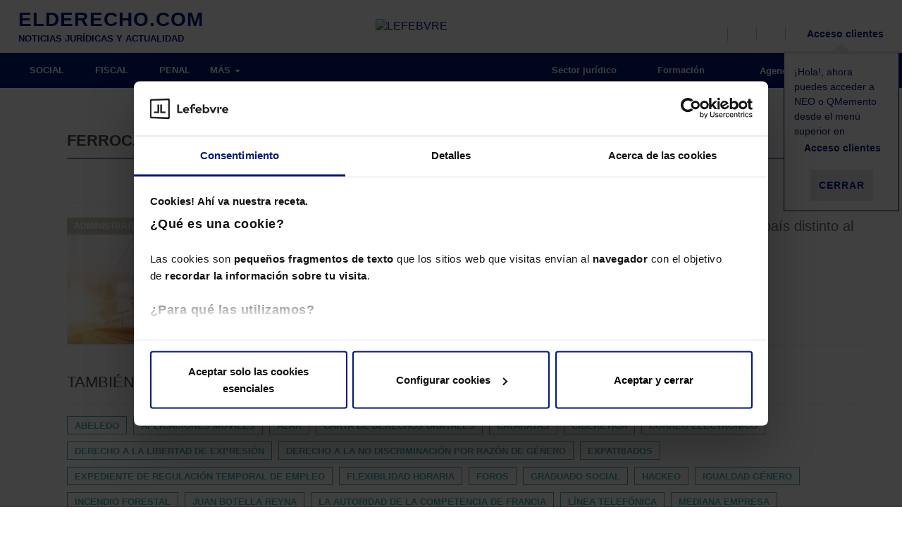

--- FILE ---
content_type: text/html; charset=UTF-8
request_url: https://elderecho.com/ferrocarriles
body_size: 16418
content:
<!DOCTYPE html>
<html lang="es">
	<head>
		<meta charset="utf-8">
		<meta http-equiv="X-UA-Compatible" content="IE=edge">
		<meta name="viewport" content="width=device-width, initial-scale=1">
		<title>Noticias y actualidad sobre ferrocarriles - El Derecho.</title>
		<!--<script src='https://assets.lefebvre.es/media/js/cookie-script-botside.js'></script> -->
		<!-- <script id="Cookiebot" src="https://consent.cookiebot.com/uc.js" data-cbid="bb0d601e-f391-4331-aee8-dc7e51d1538b" data-blockingmode="auto" type="text/javascript"></script> -->
        <link rel="stylesheet" href="https://assets.lefebvre.es/media/css/fonts-mttmilano.css">
        <link rel="stylesheet" href="https://assets.lefebvre.es/media/lf-font/lf-font.css">

		<!--<link rel="profile" href="http://gmpg.org/xfn/11">-->
		<link rel="shortcut icon" href="https://elderecho.com/wp-content/themes/led-elderecho-theme/favicon.ico" />
		<link rel="pingback" href="https://elderecho.com/xmlrpc.php" />

		<meta name='robots' content='noindex, follow' />

	<!-- This site is optimized with the Yoast SEO Premium plugin v17.9 (Yoast SEO v17.9) - https://yoast.com/wordpress/plugins/seo/ -->
	<meta name="description" content="Últimas noticias y actualizaciones sobre ferrocarriles. 1.465.693 lectores mensuales nos avalan como su portal de confianza. ¡Te esperamos!" />
	<meta property="og:locale" content="es_ES" />
	<meta property="og:type" content="article" />
	<meta property="og:title" content="Tags" />
	<meta property="og:description" content="Últimas noticias y actualizaciones sobre ferrocarriles. 1.465.693 lectores mensuales nos avalan como su portal de confianza. ¡Te esperamos!" />
	<meta property="og:url" content="https://elderecho.com/tags" />
	<meta property="og:site_name" content="El Derecho" />
	<meta property="article:modified_time" content="2022-03-24T11:40:41+00:00" />
	<meta name="twitter:card" content="summary_large_image" />
	<script type="application/ld+json" class="yoast-schema-graph">{"@context":"https://schema.org","@graph":[{"@type":"Organization","@id":"https://elderecho.com/#organization","name":"Lefebvre","url":"https://elderecho.com/","sameAs":[],"logo":{"@type":"ImageObject","@id":"https://elderecho.com/#logo","inLanguage":"es","url":"https://elderecho.com/wp-content/uploads/2022/11/LogoLefebvre_2000x1000.png","contentUrl":"https://elderecho.com/wp-content/uploads/2022/11/LogoLefebvre_2000x1000.png","width":2000,"height":1000,"caption":"Lefebvre"},"image":{"@id":"https://elderecho.com/#logo"}},{"@type":"WebSite","@id":"https://elderecho.com/#website","url":"https://elderecho.com/","name":"El Derecho","description":"Noticias jur\u00eddicas, amplia bibliograf\u00eda jur\u00eddica, \u00faltimas publicaciones de libros de derecho, legislaci\u00f3n, bases de datos en soportes digitales y personalizables","publisher":{"@id":"https://elderecho.com/#organization"},"potentialAction":[{"@type":"SearchAction","target":{"@type":"EntryPoint","urlTemplate":"https://elderecho.com/?s={search_term_string}"},"query-input":"required name=search_term_string"}],"inLanguage":"es"},{"@type":"WebPage","@id":"https://elderecho.com/tags#webpage","url":"https://elderecho.com/tags","name":"Tags - El Derecho","isPartOf":{"@id":"https://elderecho.com/#website"},"datePublished":"2017-10-25T09:50:32+00:00","dateModified":"2022-03-24T11:40:41+00:00","breadcrumb":{"@id":"https://elderecho.com/tags#breadcrumb"},"inLanguage":"es","potentialAction":[{"@type":"ReadAction","target":["https://elderecho.com/tags"]}]},{"@type":"BreadcrumbList","@id":"https://elderecho.com/tags#breadcrumb","itemListElement":[{"@type":"ListItem","position":1,"name":"Portada","item":"https://elderecho.com/"},{"@type":"ListItem","position":2,"name":"Tags"}]}]}</script>
	<!-- / Yoast SEO Premium plugin. -->


<link rel='dns-prefetch' href='//lf2.lefebvre.es' />
<link rel="stylesheet" href="https://elderecho.com/wp-content/cache/minify/86c30.css" media="all" />















<script type='text/javascript' src='https://lf2.lefebvre.es/js/leadform-api.js?ver=5.7.6' id='leadform2-js'></script>
<script type='text/javascript' src='https://elderecho.com/wp-includes/js/jquery/jquery.min.js?ver=3.5.1' id='jquery-core-js'></script>
<script type='text/javascript' src='https://elderecho.com/wp-includes/js/jquery/jquery-migrate.min.js?ver=3.3.2' id='jquery-migrate-js'></script>
<script type='text/javascript' src='https://elderecho.com/wp-includes/js/jquery/ui/core.min.js?ver=1.12.1' id='jquery-ui-core-js'></script>
<script type='text/javascript' id='led-base-js-extra'>
/* <![CDATA[ */
var led = {"ajaxurl":"https:\/\/elderecho.com\/wp-admin\/admin-ajax.php","imageURL":"https:\/\/elderecho.com\/wp-content\/plugins\/led-lib\/includes\/media\/images\/"};
var gPath = {"images":"https:\/\/elderecho.com\/wp-content\/plugins\/led-elderecho\/includes\/media\/images\/"};
/* ]]> */
</script>
<script type='text/javascript' src='https://elderecho.com/wp-content/plugins/led-lib/includes/media/js/site/led_base.js?ver=1.1.6' id='led-base-js'></script>
<script type='text/javascript' src='https://elderecho.com/wp-content/plugins/led-lib/includes/media/js/site/ledBrowser.js?ver=1.1.6' id='led-browser-js'></script>
<script type='text/javascript' src='https://elderecho.com/wp-content/plugins/led-lib/includes/media/js//ledCookies.js?ver=1.1.6' id='led-cookies-js-js'></script>
<script type='text/javascript' src='https://elderecho.com/wp-content/plugins/led-lib/includes/media/vendor/bootstrap.3.3.7/js/bootstrap.min.js?ver=1.1.6' id='bootstrap-js-js'></script>
<script type='text/javascript' src='https://elderecho.com/wp-content/plugins/led-lib/includes/media/vendor/bootbox/js/bootbox-min.js?ver=1.1.6' id='led-bootbox-js-js'></script>
<script type='text/javascript' src='https://elderecho.com/wp-content/plugins/led-lib/includes/media/vendor/owl-carousel-2/owl.carousel.min.js?ver=1.1.6' id='owl-carousel-2-js-js'></script>
<script type='text/javascript' src='https://elderecho.com/wp-content/plugins/led-lib/includes/media/vendor/datepicker/js/moment.js?ver=1.1.6' id='moment-js-js'></script>
<script type='text/javascript' src='https://elderecho.com/wp-content/plugins/led-lib/includes/media/vendor/datepicker/js/moment-with-locales.js?ver=1.1.6' id='moment-localesjs-js'></script>
<script type='text/javascript' src='https://elderecho.com/wp-content/plugins/led-lib/includes/media/vendor/datepicker/js/bootstrap-datetimepicker.min.js?ver=1.1.6' id='bootstrap-datetimepicker-js-js'></script>
<script type='text/javascript' src='https://elderecho.com/wp-content/plugins/led-lib/includes/media/js/admin/led_modal_loading.js?ver=1.1.6' id='led_modal_loading-js'></script>
<script type='text/javascript' src='https://elderecho.com/wp-content/plugins/led-elderecho/includes/media/js/main.js?ver=1.1.6' id='led-main-js-js'></script>
<script type='text/javascript' src='https://elderecho.com/wp-content/plugins/led-elderecho/includes/media/js/newLetters.js?ver=1.1.6' id='led-newLetters-js-js'></script>
<script type='text/javascript' src='https://elderecho.com/wp-content/plugins/led-elderecho/includes/media/js/ledAuthors.js?ver=1.1.6' id='led-authors-js-js'></script>
<script type='text/javascript' src='https://elderecho.com/wp-content/plugins/led-elderecho/includes/media/js/ledLoginAuthor.js?ver=1.1.6' id='led-login-author-js-js'></script>
<script type='text/javascript' src='https://elderecho.com/wp-content/plugins/led-elderecho/includes/media/js/ledEventForm.js?ver=1.1.6' id='led-eventForm-js-js'></script>
<script type='text/javascript' src='https://elderecho.com/wp-content/plugins/led-elderecho/includes/media/js/ledEventCalendar.js?ver=1.1.6' id='led-eventCalendar-js-js'></script>
<script type='text/javascript' src='https://elderecho.com/wp-content/plugins/led-elderecho/includes/media/js/ledLegalLinks.js?ver=1.1.6' id='led-legalLinks-js-js'></script>
<script type='text/javascript' src='https://elderecho.com/wp-content/plugins/led-elderecho/includes/media/js/ledBasicLegislation.js?ver=1.1.6' id='led-basiclegislation-js-js'></script>
<script type='text/javascript' src='https://elderecho.com/wp-content/plugins/led-lib/includes/media/js/ledInvisibleCaptcha.js?ver=1.1.6' id='led-invisible-captcha-js-js'></script>
<script type='text/javascript' src='https://elderecho.com/wp-content/plugins/led-lib/includes/media/js/ledCaptcha.js?ver=1.1.6' id='led-captcha-js-js'></script>
<script type='text/javascript' src='https://elderecho.com/wp-content/plugins/led-lib/includes/media/vendor/select2/select2.full.min.js?ver=1.1.6' id='led-select2-js'></script>
<script type='text/javascript' src='https://elderecho.com/wp-content/plugins/led-lib/includes/media/js//ledCookies.js?ver=1.1.6' id='led-cookies-js'></script>
<script type='text/javascript' src='https://elderecho.com/wp-content/plugins/led-elderecho/includes/media/js/ledHeader.js?ver=1.1.6' id='led-header-js'></script>
<script type='text/javascript' src='https://elderecho.com/wp-content/plugins/led-lib/includes/media/js/ledCaptchaV2Checkbox.js?ver=1.1.6' id='led-captcha-v2-checkbox-js-js'></script>
<script type='text/javascript' src='https://elderecho.com/wp-content/plugins/led-lib/includes/media/vendor/lazyLoad/lazyload.js?ver=1.1.6' id='lazyload-js-js'></script>
<script type='text/javascript' src='https://elderecho.com/wp-content/plugins/led-lib/includes/media/js/admin/led_lazy_load.js?ver=1.1.6' id='led-lazyload-js-js'></script>
<script type='text/javascript' src='https://elderecho.com/wp-content/plugins/led-lib/includes/media/js/ledString.js?ver=1.1.6' id='led-string-js-js'></script>
<link rel="https://api.w.org/" href="https://elderecho.com/wp-json/" /><link rel="alternate" type="application/json" href="https://elderecho.com/wp-json/wp/v2/pages/1016" /><link rel="EditURI" type="application/rsd+xml" title="RSD" href="https://elderecho.com/xmlrpc.php?rsd" />
<link rel="wlwmanifest" type="application/wlwmanifest+xml" href="https://elderecho.com/wp-includes/wlwmanifest.xml" /> 
<meta name="generator" content="WordPress 5.7.6" />
<link rel='shortlink' href='https://elderecho.com/?p=1016' />
<link rel="alternate" type="application/json+oembed" href="https://elderecho.com/wp-json/oembed/1.0/embed?url=https%3A%2F%2Felderecho.com%2Ftags" />
<link rel="alternate" type="text/xml+oembed" href="https://elderecho.com/wp-json/oembed/1.0/embed?url=https%3A%2F%2Felderecho.com%2Ftags&#038;format=xml" />
<meta property="og:image" content="https://elderecho.com/wp-content/uploads/2019/02/lefebvre-elderecho-600-16-9.png" /><meta property="og:image:secure_url" content="https://elderecho.com/wp-content/uploads/2019/02/lefebvre-elderecho-600-16-9.png"><meta name="twitter:image" content="https://elderecho.com/wp-content/uploads/2019/02/lefebvre-elderecho-600-16-9.png"><link rel="icon" href="https://elderecho.com/wp-content/uploads/2023/01/lefebvre_favicon.png" sizes="32x32" />
<link rel="icon" href="https://elderecho.com/wp-content/uploads/2023/01/lefebvre_favicon.png" sizes="192x192" />
<link rel="apple-touch-icon" href="https://elderecho.com/wp-content/uploads/2023/01/lefebvre_favicon.png" />
<meta name="msapplication-TileImage" content="https://elderecho.com/wp-content/uploads/2023/01/lefebvre_favicon.png" />

		<!--[if lt IE 9]>
		<script src="https://oss.maxcdn.com/html5shiv/3.7.3/html5shiv.min.js"></script>
		<script src="https://oss.maxcdn.com/respond/1.4.2/respond.min.js"></script>
		<![endif]-->

        <!-- HEAD CODE -->
        <meta name="facebook-domain-verification" content="9rn8qao265t85tfs9ka5r0jsk3ny1g" /><meta name="google-site-verification" content="Ft4Xe-2s2d-wSezXTjAuoA-J5EGKCJZd16VMtDcXKHw" />
<script src="https://us-central1-absolute-pulsar-255412.cloudfunctions.net/efl_ad"></script><!-- Google Tag Manager --> <script>(function(w,d,s,l,i){w[l]=w[l]||[];w[l].push({'gtm.start': new Date().getTime(),event:'gtm.js'});var f=d.getElementsByTagName(s)[0], j=d.createElement(s),dl=l!='dataLayer'?'&l='+l:'';j.async=true;j.src= 'https://www.googletagmanager.com/gtm.js?id='+i+dl;f.parentNode.insertBefore(j,f); })(window,document,'script','dataLayer','GTM-MMG735T');</script> <!-- End Google Tag Manager --><script async src="
https://pagead2.googlesyndication.com/pagead/js/adsbygoogle.js?client=ca-pub-9766150865171098"
     crossorigin="anonymous"></script>
<script async src="https://securepubads.g.doubleclick.net/tag/js/gpt.js"></script>		<link rel="stylesheet" type="text/css" href="https://assets.lefebvre.es/media/componentes/login/bootstrap-3/login.css">
	</head>
	<body class="page tags page-child">
		<!-- HEADER sidebar -->
		<div class="container-fluid">
    <ul class="visible-xs visible-sm">
        <li class="logo-lefebvre">
            <a href="https://lefebvre.es/" target="_blank"><img alt="LEFEBVRE" src="https://assets.lefebvre.es/media/logos/web/comunes/lefebvre-147x30.png"></a>
        </li>
    </ul>
</div>
<nav class="navbar secondary-bar">
	<div class="container-fluid">
		<ul class="nav navbar-nav full-width">
                            <li class="col-md-4 col-lg-3  visible-md visible-lg led-logo logo-elderecho">
					<a href="https://elderecho.com"><span class="logo_portal">ELDERECHO.COM</span><span class="tagline">NOTICIAS JURÍDICAS Y ACTUALIDAD</span></a>
                </li>
            
                            <li class="col-md-3 visible-md visible-lg led-logo logo-lefebvre">
                    <a href="https://lefebvre.es/" target="_blank"><img alt="LEFEBVRE" src="https://assets.lefebvre.es/media/logos/web/comunes/lefebvre-147x30.png"></a>
                </li>
            			<li class=" pull-right">
				<ul class="secondary-right">
					<li>
						<a href="javascript:void(0);" data-action="toggle" data-target="#search-bar" data-apply-background="true" title="Buscar">
                            <span class="lf-icon-search">
                                <i class="sr-only sr-only-focusable">Buscador</i>
                            </span>
							<span class="hidden-xs hidden-sm"></span>
						</a>
					</li>
					<li class="hidden-xs hidden-sm">
						<a class="js-load-lf2-newsletter-navbar" href="javascript:void(0);" data-action="toggle" data-target="#bar-newsletter-block" data-apply-background="true" title="Newsletter">
                            <span class="lf-icon-mail">
                                <i class="sr-only sr-only-focusable">Alta en newsletter</i>
                            </span>
							<span class="hidden-xs"></span>
						</a>
					</li>
					<li class="hidden-xs hidden-sm">
						<a href="https://lefebvre.es/tienda/" target="_blank" title="Tienda">
                            <span class="lf-icon-shop">
                                <i class="sr-only sr-only-focusable">Tienda</i>
                            </span>
                        </a>
					</li>
					
											<li style="position: relative;">
							<a href="https://espaciolefebvre.lefebvre.es/">
                                <span class="lf-icon-user"></span>
                                <span class="hidden-xs hidden-sm">Acceso clientes</span>
                            </a>

							<div class="flying-note" id="divCloseHelperMeProducts" >
								<div class="flecha-up"></div>
								<p>¡Hola!, ahora puedes acceder a NEO o QMemento desde el menú superior en <br>
                                    <span class="lf-icon-user"></span>
                                    <span>Acceso clientes</span>
                                </p>
								<p><button class="btn btn-link" id="btnCloseHelperMeProducts">Cerrar</button></p>
							</div>

						</li>
										</ul>
			</li>
		</ul>
	</div>

	<!-- NEWSLETTERS -->
	
<aside id="bar-newsletter-block" class="col-sm-6 col-lg-5 hidden-xs hidden-sm">
   <div role="heading" aria-level="2">Suscríbete a la newsletter</div>
      <div class="targetlf2navbar"></div>
      <script>
         nncdHandler = function navbarNewsletterClickDetect(evt){
            if (evt.target.classList.contains('js-load-lf2-newsletter-navbar') || evt.target.closest(".js-load-lf2-newsletter-navbar")) {
               configGtm = {'fake':true,'formulario' : '237','bootstrap' : true,'target' : '.targetlf2navbar'};
               try{apiManager.pintarFormularioAutogestionado(configGtm)}
               catch(error){
                  var apiManager = new LeadformApiManagerClass();
                  apiManager.pintarFormularioAutogestionado(configGtm);
               }                  
               document.removeEventListener('click', nncdHandler);
            }
         }
         anneHandler = function addNewsletterNavbarEvent(event){
            document.addEventListener('click', nncdHandler);
         }
         window.addEventListener('DOMContentLoaded',anneHandler);
      </script>
</aside>

	<!-- BARRA USUARIO -->
	<aside id="user-bar" class="navbar navbar-default">
		<div class="container-fluid">
			<a href="https://elderecho.com/wp-login.php?action=logout&amp;_wpnonce=d058da8446">
                <span class="lf-icon-close-session"></span>
                Salir
            </a>
		</div>
	</aside>

	<nav id="search-bar" class="navbar navbar-default" style="display: none;">
		<div class="container-fluid">
			<form class="container search-form" action="https://elderecho.com/buscador/">
				<div class="col-xs-12 input-container">
					<input type="hidden" id="minLengthSearch" value="5" >
					<input type="hidden" id="maxLengthSearch" value="25" >
					<input type="search" class="busquedaTexto col-xs-8 col-sm-10" >
					<button type="submit" class="col-xs-4 col-sm-2 btn ed-green-bg">Buscar</button>
				</div>
				<div class="col-xs-12" style="display: none; color: #fff;font-size: 12px" id="errorLengthSearch">
				</div>
			</form>
		</div>
	</nav>
</nav>

<div class="modal fade modal-form autor-ed" id="modalLoginAuthorForm" role="dialog" aria-hidden="true">
   <div class="modal-dialog" role="document">
      <div class="modal-content">
         <div class="modal-body">
            <button type="button" class="close" data-dismiss="modal" aria-label="Cerrar" title="Cerrar ventana">
               <span aria-hidden="true"><i class="lf-icon-close"></i></span>
            </button>
            <div role="heading" aria-level="2">AUTOR de El Derecho<small>Inicio de sesión</small></div>
            <div id="resultLoginAuthor" class="" style="display: none;"></div>
            <form name="authorlogin" id="authorlogin" action="#" method="post">
            <script>document.querySelector("form").setAttribute("action", "")</script>

               <div class="form-group">
                  <label for="author_login">Correo electrónico</label>
                  <input type="text" class="form-control input-lg" name="log" id="author_login" placeholder="Escribe tu email" autofocus>
               </div>
               <div class="form-group">
                  <label for="author_pass">Contraseña</label>
                  <input type="password" class="form-control input-lg" name="pwd" id="author_pass" placeholder="Escribe tu contraseña">
                  <p class="help-block">
                     <a href="https://elderecho.com/recuperar-contrasena-autor/" id="rememberPass">Olvidé mi contraseña</a>
                  </p>
               </div>
               <div class="text-right">
                  <button type="button" class="btn btn-default" name="author_submit" id="author_submit">ENTRAR</button>
               </div>
               <div class="checkbox">
                  <input type="checkbox" name="rememberme" id="author_remember" value="forever">
                  <label for="author_remember">Guardar y recordar contraseña</label>
               </div>
            </form>

         </div>
      </div>
   </div>
</div><!-- Ancla de subida -->
<a id="back-to-top" href="#" class="btn btn-primary btn-lg back-to-top" role="button" title="Subir">
	<span class="lf-icon-angle-up"></span>
</a>
		<!-- HEADER sidebar -->


		<!-- MENU sidebar -->
			<style>
		@media (min-width: 992px) {
			.inner-section-bar { background-color: ; }
			.inner-section-bar .horizontal-bar { background-color: ; }
			.section-bar .navbar-nav .section-indicator { background-color: ; }

			.inner-section-bar .icon { color: ; }
			.inner-section-bar .navbar-slide .icon { color: #5EC6DD; }

			.navbar-default .navbar-nav.cover-bar > .active > a,
			.navbar-default .navbar-nav.cover-bar > .active > a:hover,
			.navbar-default .navbar-nav.cover-bar > .active > a:focus {
				background-color: ;
			}
		}

		.cover-img.main-img:before { background-color: ; }
	</style>

<!-- BARRA SECCIONES -->
	<nav class="navbar navbar-default section-bar">
	<div class="container-fluid">
		<div class="navbar-header">
			<button type="button" class="navbar-toggle collapsed">
				<i class="icon ed-menu"></i>
			</button>
			<a href="https://elderecho.com" class="visible-xs visible-sm text-center logo-mobile">
				<img alt="LEFEBVRE" src="https://elderecho.com/wp-content/plugins/led-elderecho/includes/media/images/icons//lefebvre-elderechocom-bl-142x19.png">
			</a>
		</div>
		<div class="hidden-xs hidden-sm horizontal-bar">
			 <!-- MENÚ PRINCIPAL --> 				<ul class="nav navbar-nav">
												<li class=""><a href="https://elderecho.com/social" >SOCIAL</a></li>
													<li class=""><a href="https://elderecho.com/fiscal" >FISCAL</a></li>
													<li class=""><a href="https://elderecho.com/penal" >PENAL</a></li>
														<li><button id="button-more-items"><span>MÁS</span> <span class="caret"></span></button>
									<ul id="list-more-items">
															<li class=""><a href="https://elderecho.com/compliance" >COMPLIANCE</a></li>
													<li class=""><a href="https://elderecho.com/civil" >CIVIL</a></li>
													<li class=""><a href="https://elderecho.com/mercantil" >MERCANTIL</a></li>
													<li class=""><a href="https://elderecho.com/administrativo" >ADMINISTRATIVO</a></li>
													<li class=""><a href="https://elderecho.com/derecho-tic" >DERECHO TIC</a></li>
													<li class=""><a href="https://lefebvre.es/esg/" target="_blank">ESG</a></li>
												</ul>
					</li>
				</ul>
						<!-- MENÚ RIGHT -->
			<ul class="nav navbar-nav navbar-right">
									<li class="parent_0"><a href="https://elderecho.com/sector-juridico" ><i class="icon sector-juridico"></i>&nbsp;Sector jurídico</a></li>
										<li class="parent_0"><a href="https://lefebvre.es/formacion" target="blank"><i class="icon "></i>&nbsp;Formación</a></li>
										<li class="parent_0"><a href="https://elderecho.com/agenda" ><i class="icon ed-calendario-mediano"></i>&nbsp;Agenda</a></li>
										<li class="parent_0"><a href="https://elderecho.com/contacto" ><i class="icon "></i>&nbsp;Contacto</a></li>
								</ul>
		</div>
		<!-- MENÚ BURGUER -->
		<div class="navbar-slide" style="">
			<ul class="nav navbar-nav">
				<li class="hidden-xs"><a href="/"><img alt="LEFEBVRE" src="https://elderecho.com/wp-content/plugins/led-elderecho/includes/media/images/icons//lefebvre-98x20.png" /></a></li>
										<li class=""><a href="https://elderecho.com/social">SOCIAL</a></li>
					
					
					
					
											<li class=""><a href="https://elderecho.com/fiscal">FISCAL</a></li>
					
					
					
					
											<li class=""><a href="https://elderecho.com/penal">PENAL</a></li>
					
					
					
					
											<li class=""><a href="https://elderecho.com/compliance">COMPLIANCE</a></li>
					
											<li class=""><a href="https://elderecho.com/civil">CIVIL</a></li>
					
					
					
					
											<li class=""><a href="https://elderecho.com/mercantil">MERCANTIL</a></li>
					
					
					
					
											<li class=""><a href="https://elderecho.com/administrativo">ADMINISTRATIVO</a></li>
					
					
					
					
											<li class=""><a href="https://elderecho.com/derecho-tic">DERECHO TIC</a></li>
					
					
					
					
											<li class=""><a href="https://lefebvre.es/esg/">ESG</a></li>
					
														<li><a href="https://elderecho.com/sector-juridico"><i class="icon "></i>&nbsp;Sector jurídico</a></li>
									<li><a href="https://elderecho.com/agenda"><i class="icon "></i>&nbsp;Agenda</a></li>
									<li><a href="https://www.efl.es"><i class="icon "></i>&nbsp;Tienda</a></li>
									<li><a href="https://elderecho.com/contacto"><i class="icon "></i>&nbsp;Contacto</a></li>
														<li>
						<a href="#" data-toggle="modal" data-target="#modalLoginAuthorForm" aria-expanded="false" aria-controls="modalLoginAuthorForm">
							<i class="icon lf-icon-user"></i>
							<span> Accede como Autor de El Derecho</span>
						</a>
					</li>
											</ul></div>
	</div>
</nav>

		<script>

	jQuery(window).on("load resize scroll",function(e){
		var scroll = jQuery(window).scrollTop();

		if (scroll >= 50 && jQuery(window).width() >= 1024){
            jQuery(".section-bar, .secondary-bar").addClass("fixed");
            jQuery(".section-bar").addClass("mt50");
			jQuery("#bar-newsletter-block, #search-bar, #user-bar").addClass("bar-scrolled");
			jQuery("#navbar-collapse-2").css("display","none");
			jQuery(".menu-bg").css("top","0px");
		} else if (scroll >= 50 && jQuery(window).width() < 1024){
            jQuery(".section-bar, .secondary-bar").addClass("fixed");
            jQuery(".section-bar, .secondary-bar").addClass("mt-40");
            jQuery(".navbar-slide").addClass("top50");
			jQuery("#bar-newsletter-block, #search-bar, #user-bar").addClass("bar-scrolled");
			jQuery("#navbar-collapse-2").css("display","inherit");
			jQuery(".menu-bg").css("top","0px");
		} else if (scroll <= 50 && jQuery(window).width() < 768 ){
            jQuery(".section-bar, .secondary-bar").removeClass("fixed");
            jQuery(".section-bar, .secondary-bar").removeClass("mt-40");
            jQuery(".section-bar, .secondary-bar").removeClass("mt50");
			jQuery("#bar-newsletter-block, #search-bar, #user-bar").removeClass("bar-scrolled");
			jQuery("#navbar-collapse-2").css("display","none");
			jQuery(".menu-bg").css("top","0px");
		} else {
            jQuery(".section-bar, .secondary-bar").removeClass("fixed");
            jQuery(".section-bar, .secondary-bar").removeClass("mt-40");
            jQuery(".section-bar, .secondary-bar").removeClass("mt50");
            jQuery(".navbar-slide").removeClass("top50");
			jQuery("#bar-newsletter-block, #search-bar, #user-bar").removeClass("bar-scrolled");
			jQuery("#navbar-collapse-2").css("display","inherit");
			jQuery(".navbar-toggle").removeClass('open-status');
			jQuery( ".navbar-slide , .menu-bg").hide( 0, function() {});
			var modalBackground = new ledModalLoading( 'html' );
			modalBackground.hide(0,function(){
				jQuery('body').removeClass( 'noScroll' );
			});
			jQuery(".menu-bg").css("top","100px");
		}
		if(scroll >=363){
			 jQuery(".chaser-bar").fadeIn();
		}else{
			jQuery(".chaser-bar").fadeOut();
		}
		var hambPosition = jQuery('.navbar-toggle').offset();
		jQuery('.navbar-slide').css('left' , hambPosition.left);
		jQuery('.menu-bg').css('left' , hambPosition.left);
	});

	jQuery(document).ready(function() {

		jQuery( ".navbar-toggle" ).click(function() {
			jQuery(this).toggleClass('open-status');
			jQuery( ".navbar-slide , .menu-bg").toggle( 0, function() {
			});
			var modalBackground = new ledModalLoading( 'html' );
			modalBackground.setHtmlLoading('');
			modalBackground.css( 'z-index','1' );

			if(jQuery( ".navbar-slide").is( ':visible' )){
				modalBackground.show(0,function(){
					jQuery('body').addClass( 'noScroll' );
				});
			}else{
				modalBackground.hide(0,function(){
					jQuery('body').removeClass( 'noScroll' );
				});
			}
		});
		jQuery( ".close-navbar-slide" ).click(function() {
			jQuery( ".navbar-slide").toggle( 0, function() {});
			jQuery(".navbar-toggle").removeClass("open-status");
			var modalBackground = new ledModalLoading( 'html' );
			modalBackground.hide(0,function(){
				jQuery('body').removeClass( 'noScroll' );
			});
		});
		jQuery( "#user-toggle" ).click(function() {
		  jQuery( "#user-bar" ).slideToggle( "slow", function() {
		  });
		});
		jQuery( "#button-more-items").click(function() {
		  jQuery( "#list-more-items").slideToggle( "0", function() {
		  });
		});
		/**
		 * Evento para cerrar el menu burger si se click fuera de el
		 */
		jQuery(document).mouseup(function(e){
			var menuBurger = jQuery(".navbar-slide");
			if (!menuBurger.is(e.target) && menuBurger.has(e.target).length === 0 && menuBurger.is(':visible') )
			{
				jQuery(".navbar-toggle").removeClass('open-status');
				menuBurger.hide();
				var modalBackground = new ledModalLoading( 'html' );
				modalBackground.hide(0,function(){
					jQuery('body').removeClass( 'noScroll' );
				});
			}
		});
	});
</script>		<!-- MENU sidebar -->

<!-- SUBHEADER sidebar column right -->
	<!-- SUBHEADER sidebar -->

<div class="container">
	<div class="row">
		<div class="col-xs-12 col-sm-9 ">

			<!-- . SIDEBAR CONTENT HEADER -->
													<!-- . SIDEBAR CONTENT HEADER -->

			<!-- . BODY -->
			<style>
	.container {
		padding-top: 50px;
	}

	.nav-tabs {
		margin-top: 20px;
		border-bottom: 1px solid #EEE;
		padding-bottom: 0;
	}

	.nav-tabs li a {
		color: #000;
		padding: 10px 20px 16px;
		font-size: .78em;
	}

	.nav-tabs>li.active>a,
	.nav-tabs>li.active>a:hover,
	.nav-tabs>li.active>a:focus {
		border: none;
		border-bottom: 2px solid #E6E8F2;
		color: #808cbc;
		padding: 10px 20px 16px;
	}

	.law-container {
		position: relative;
		margin-top: 120px;
		margin-left: 0;
		font-size: .9em;
	}

	.law-container h1 {
		margin: 0 20px 20px;
		padding-bottom: 20px;
		border-bottom: 2px dotted #EEE;
		font-size: 1.8em;
	}

	.law-container .rightbar {
		padding-top: 0;
	}

	.law-container .rightbar h3 {
		text-transform: inherit;
		padding: 15px 0;
	}

	.law-container .rightbar h4 {
		margin-bottom: 20px;
	}

	.law-container-list li {
		border-bottom: 2px dotted #EEE;
		margin-bottom: 20px;
	}

	.law-container-list li a:hover {
		text-decoration: none;
	}

	.law-container-list h2 {
		font-size: 1.2em;
		color: #000;
		font-weight: 600;
		line-height: normal;
	}

	.law-container-list .pretitle {
		font-size: .9em;
		margin-bottom: 10px;
		display: block;
	}

	#noneResult {
		text-align: center;
		font-weight: 600;
		color: #C00;
	}

	.law-search {
		margin: 40px 0 20px;
	}

	.law-search>* {
		display: inline-block;
		height: 40px;
		padding-left: 0;
		padding-right: 0;
	}

	.law-search button {
		font-weight: 500;
	}

	.law-search .navbar-toggle .caret {
		color: #42B5B3;
		vertical-align: middle;
	}

	.law-search input,
	.law-search .navbar-toggle {
		border: 1px solid #eee;
		border-right: none;
		height: 40px;
		padding-left: 20px;
	}

	.law-search .navbar-toggle {
		border: 1px solid #eee;
		height: 40px;
		padding: 10px 15px 15px;
		border-bottom: none;
		color: #000;
	}

	/* LISTA JERÁRQUICA OLD*/
	.enlace-contenido {
		margin-bottom: .5em;
	}

	.enlace-contenido>a {
		display: inline-block;
		margin-bottom: .5em;
		cursor: pointer;
	}

	.enlace-contenido>a:after {
		content: "\21";
		margin-left: .4em;
		font-family: elderecho !important;
		font-style: normal !important;
		font-weight: normal !important;
		font-variant: normal !important;
		text-transform: none !important;
		speak: none;
		line-height: 1;
		-webkit-font-smoothing: antialiased;
		-moz-osx-font-smoothing: grayscale;
	}

	.details {
		margin-bottom: .7em;
		text-indent: 1em;
	}

	.details .details {
		text-indent: 4em;
	}

	.enlace-contenido #details1 a:after,
	.enlace-contenido #details6 a:after,
	.enlace-contenido #details10 a:after,
	.enlace-contenido #details14 a:after {
		content: none;
	}

	#details1 .enlace-contenido {
		margin-bottom: 0;
	}

	/* FIN LISTA JERÁRQUICA OLD*/

	.law-content {}

	.law-title {
		text-transform: uppercase;
		font-size: 1em;
		color: #A4A4A4;
	}

	.law-summary ul ul li {
		margin-bottom: 10px;
		padding-bottom: 10px;
		border-bottom: 2px dotted #EEE;
	}

	.law-summary ul ul {
		margin-top: 10px;
		padding-top: 10px;
		border-top: 2px dotted #EEE;
		margin-left: 20px;
	}

	article.law-summary {
		font-size: .85em;
		font-weight: 500;
	}

	article.law-summary h4 {
		text-transform: uppercase;
		line-height: normal;
		color: #000;
		border-bottom: 2px dotted #EEE;
		margin-bottom: 10px;
		padding-bottom: 10px;
	}

	.law-search-bar {
		position: relative;
	}

	.law-search-bar input {
		border: 1px solid #eee;
		width: 100%;
		height: 44px;
		padding: 0 14px;
	}

	.law-search-bar button {
		position: absolute;
		right: 0;
		top: 0;
		background: none;
		padding: 14px 14px 10px;
	}

	.law-search-bar button i {
		color: #5EC6DD;
	}

	.law-summary li {
		padding-right: 15px;
	}

	.law-summary .active a {
		color: #001978;
		position: relative;
	}

	.law-summary .active:after {
		content: ">";
		position: absolute;
		right: 0;
		color: #5EC6DD;
		top: 40%;
		-webkit-transform: translateY(-50%);
		-ms-transform: translateY(-50%);
		transform: translateY(-50%);
	}

	.author-description {}

	.author-description .bold-title {
		font-size: 1.15em;
	}

	.date-slider .owl-stage-outer {
		padding-top: 20px;
		padding-bottom: 10px;
		margin-top: 20px;
		margin-bottom: 30px;
		border-top: 2px solid #808cbc;
		border-bottom: 1px solid #EEE;
		position: relative;
	}

	.date-slider li {
		text-align: center;
		color: #6A6A6A;
		cursor: pointer;
	}

	.date-slider li * {
		display: block;
		clear: both;
		color: #6A6A6A;
	}

	.date-slider li small {
		color: #6A6A6A;
		display: none;
		font-weight: 500;
	}

	.date-slider li .badge {
		width: 25px;
		margin: 0 auto;
		border-radius: 50px;
		height: 25px;
		color: #FFF;
		font-size: 11px;
		background-color: #A4A4A4;
		padding: 6px 0;
	}

	.date-slider li.selected {
		font-size: 1.3em;
		border-left: 1px solid #EEE;
		border-right: 1px solid #EEE;
		font-weight: 600;
		line-height: 1em;
		color: #4A4A4A;
	}

	.date-slider li.selected .badge {
		display: none;
	}

	.date-slider li.selected small {
		display: block;
	}

	.date-slider .owl-nav {
		padding: 0;
		border: none;
		display: inline-block;
		margin: 0;
	}

	.date-slider .owl-theme .owl-nav .owl-prev {
		text-align: left;
	}

	.date-slider .owl-nav [class*=owl-] {
		width: auto;
		margin-top: -28px !important;
	}

	.date-slider.owl-theme .owl-nav [class*=owl-]:hover {
		background: none;
		color: inherit;
		text-decoration: none;
	}

	.filter-by {
		font-weight: 600;
		margin-right: 15px;
		width: 100%;
		display: block;
	}

	.event-list li {
		border-bottom: 2px dotted #EEE;
		margin-bottom: 20px;
		display: inline-block;
		width: 100%;
		cursor: pointer;
	}

	.event-list li figure {
		margin-bottom: 20px;
		padding: 0;
	}

	.event-list .label.ed-green-bg {
		clear: both;
		display: table;
	}

	.event-list time {
		display: block;
		margin: -.5em 0 .5em 0;
		font-size: .8em;
		font-weight: 600;
	}

	.event-list time * {
		/*white-space: nowrap;*/
	}

	.event-list time span {
		margin-left: 15px;
		padding-left: 15px;
		border-left: 1px solid #EEE;
		font-size: 1em;
	}

	.owl-theme .owl-nav [class*=owl-] {
		color: #808cbc;
		font-size: 14px;
		line-height: 14px;
		margin: 5px;
		padding: 0;
		background: none;
		display: inline-block;
		cursor: pointer;
		border-radius: 3px;
		position: absolute;
		top: 50%;
		margin-top: -7px;
	}

	.owl-theme .owl-nav .owl-next {
		right: 20px
	}

	.owl-theme .owl-nav .owl-prev {
		left: 20px
	}

	.brkn-news-slider .teaser {
		margin-bottom: 0;
		height: 117px;
		/*190px;*/
	}

	.brkn-news-slider .owl-nav {
		margin: 0;
		padding: 0;
		height: 0;
		border-bottom: 1px solid #DBDBDB;
	}

	.brkn-news-slider .owl-nav [class*=owl-] {
		top: 20%;
		padding: 6px;
		font-size: 1.5em;
		font-weight: 800;
		color: #001978 !important;
	}

	.brkn-news-slider .owl-nav [class*=owl-]:hover {
		background: none;
		text-decoration: none;
	}

	.brkn-news-slider .owl-nav .owl-prev {
		left: -20px;
	}

	.brkn-news-slider .owl-nav .owl-next {
		right: -20px;
	}

	.brkn-news-slider .owl-dots {
		display: none;
	}

	.event-form-container {
		margin-bottom: 60px;
		padding-top: 20px;
		font-size: .85em;
	}

	.event-form-container>div {
		/*overflow: hidden;*/
	}

	.event-form-container .link-back {
		padding: 20px 0;
		display: block;
	}

	.event-form-container .uppercase-title {
		border-color: #EEE;
		padding: 10px 0;
		font-size: 1em;
	}

	.event-form-container .solid-border-top,
	.event-form-container .solid-border-top.uppercase-title {
		border-top-color: #808cbc;
	}

	.event-form-container h2 {
		display: inline-block;
		width: 100%;
		font-size: 1.7em;
		font-weight: 400;
		margin-bottom: 0;
	}

	.event-form-container legend {
		margin-left: 20px;
		width: 95%;
	}

	.event-form-container .form-control {
		height: 50px;
	}

	.event-form-container textarea {
		min-height: 100px;
	}

	.form-group span {
		display: block;
		color: #A4A4A4;
	}

	.event-form-container .btn {
		margin-bottom: 40px;
	}

	.search-author {
		display: inline-block;
		width: 100%;
		padding-bottom: 0;
		margin-bottom: 0;
	}

	.search-by-block {
		position: relative;
		display: inline-block;
		width: 100%;
		border-bottom: 2px dotted #EEE;
		padding-bottom: 10px;
	}

	.search-by-block .btn-buscador {
		position: absolute;
		right: 50px;
		top: 0;
		padding: 12px;
		border: none;
		background: none;
	}

	.search-by-block .btn-buscador i {
		line-height: 0;
		color: #5EC6DD;
	}

	.select-sort-by {
		width: 100%;
		display: inline-block;
		margin-bottom: 20px;
		padding: 10px 0;
		border-bottom: 2px dotted #EEE;
		border-top: 2px solid #001978;
	}

	.index-list .hilite-authors-title {
		margin-bottom: 20px;
		border-bottom: none;
	}

	.authors-slider .owl-item {
		padding-top: 38px;
	}

	.authors-slider .owl-item {
		padding-top: 38px;
	}

	.index-list li.authors-slider {
		border-bottom: none;
	}

	.search-author input,
	.search-author select,
	.select-sort-by select {
		display: block;
		height: 40px;
		padding: 10px;
		font-size: .75em;
		width: 100%;
	}

	.search-author select {
		width: 100%;
	}

	.search-author input {
		width: calc(100% - 50px);
		float: left;
	}

	.search-author button {
		height: 40px;
		width: 40px;
	}

	.apply-filter {
		background: #5EC6DD;
		padding: 9px;
		border: none;
		margin-bottom: 0;
		font-size: 21px;
		color: #FFF;
		margin-left: 10px;
		float: right;
	}


	.index-list li .author-hilite {
		width: 100%;
		text-align: center;
		border: 2px dotted #EEE;
		min-height: 300px;
	}

	.index-list li .author-hilite h4 {
		font-size: .9em;
	}

	.index-list li .ed-flecha-leer-mas {
		color: #001978;
	}

	.author-sort-by {
		border-bottom: 2px dotted #EEE;
		padding: 0 0 10px 0;
		text-align: right;
	}

	.author-sort-by select {
		height: 40px;
		padding: 10px;
		font-size: .75em;
		width: 100%;
	}

	.author-hilite figure {
		margin: -40px auto 20px;
		display: inline-block;
		background: #FFF;
		width: 150px;
		text-align: center;
	}

	.author-hilite figure img {
		margin: 0 auto;
		width: auto !important;
	}

	.author-hilite a:hover {
		text-decoration: none;
	}

	.author-hilite a p {
		color: #001978;
	}

	.author-hilite h5 {
		margin-bottom: 15px;
	}

	.author-hilite div .grey-sans {
		margin-bottom: 25px;
	}

	#filter-menu {
		display: none;
	}

	#filter-menu li {
		margin-bottom: 20px;
	}

	#filter-menu li:last-child {
		margin-bottom: 0;
	}

	#filter-menu a {
		color: #000;
		font-size: .8em;
	}

	.inputfile-container input {
		width: 40%;
		display: inline-block;
	}

	.inputfile {
		width: .1px;
		height: .1px;
		opacity: 0;
		overflow: hidden;
		position: absolute;
		z-index: -1;
	}

	.inputfile+label {
		/*max-width: 55%;
    margin-right: 5%;*/
		font-weight: 700;
		text-overflow: ellipsis;
		white-space: nowrap;
		cursor: pointer;
		display: inline-block;
		overflow: hidden;
		font-weight: 500;
		text-align: center;
		padding-top: 15px;
		float: right;
		background: #FAFAFA;
		font-weight: 600;
		border: 1px solid #BDBDBD;
	}

	.inputfile+label span {
		color: #001978;
	}

	.inputfile-container .send-file {
		float: right;
		background: #FAFAFA;
		color: #001978;
		font-weight: 600;
	}

	/* BUSQUEDA RESULTADOS */

	.search-results {
		margin-top: 50px;
	}

	.search-results button {
		height: 40px;
		width: 40px;
	}

	.search-results input {
		padding-right: 97px;
		padding-left: 10px;
		width: 100%;
		height: 55px;
	}

	.search-by-results {
		position: relative;
		display: inline-block;
		width: 100%;
		padding-bottom: 10px;
	}

	.search-by-results .btn-buscador {
		position: absolute;
		right: 10px;
		top: 0;
		padding: 12px;
		border: none;
		background: none;
		height: 55px;
	}

	.search-by-results .btn-buscador i {
		padding: 0;
		color: #4A4A4A;
	}

	.search-by-results .btn-borrar {
		position: absolute;
		right: 50px;
		top: -3px;
		/*0;*/
		padding: 12px;
		border: none;
		background: none;
		height: 55px;
	}

	.search-by-results .btn-borrar i {
		line-height: 1.5;
		color: #4A4A4A;
		font-size: 1.4em;
	}

	.filter-results label {
		color: #000;
		font-size: .8em;
		font-weight: 600;
	}

	.results-list li {
		font-size: .9em;
		color: #4A4A4A;
		border-bottom: 2px dotted #EEE;
		padding-bottom: 15px;
		margin-bottom: 15px;
		position: relative;
		display: inline-block;
		width: 100%;
	}

	.results-list a {
		word-wrap: break-word;
	}

	.results-list h2 {
		font-size: 1.25em;
		line-height: 1.5;
		color: #4A4A4A;
	}

	.results-list .number-found {
		font-size: 2em;
		color: #001978;
		font-weight: 500;
	}

	.results-list h3 {
		font-size: 1.25em;
		line-height: 1.5;
	}

	.results-list b {
		color: #001978;
	}

	.search-results a.border-button {
		width: 250px;
		float: right;
		padding: 10px;
		margin-bottom: 20px;
	}

	.search-results a.go-to-link {
		float: right;
		margin-right: 20px;
	}

	.search-results input[type="checkbox"],
	.search-results input[type="radio"] {
		display: none;
	}

	.search-results input[type="checkbox"]+label,
	.search-results input[type="radio"]+label {
		display: inline-block;
		position: relative;
		margin: 10px 20px 10px 0;
		padding-left: 32px;
	}

	.search-results input[type="radio"]+label:before {
		content: '';
		display: block;
		position: absolute;
		top: 0;
		left: 0;
		width: 20px;
		height: 20px;
		border: 1px solid #666;
		border-radius: 50%;
		background: #fff;
	}

	.search-results input[type="radio"]:checked+label:after {
		content: '';
		display: block;
		position: absolute;
		top: 5px;
		left: 5px;
		width: 10px;
		height: 10px;
		background: #001978;
		border-radius: 50%;
	}

	/* CONFIGURADOR NEWSLETTERS */

	.nl-configurator h1 {
		font-size: 1.7em;
	}

	.nl-configurator .switch {
		margin-right: 10px;
	}

	.nl-configurator .slider {
		border: 2px solid #A4A4A4;
	}

	.slider:before {
		content: "";
		position: absolute;
		bottom: 3px;
		left: 4px;
		width: 20px;
		height: 20px;
		background-color: #A4A4A4;
		-webkit-transition: .4s;
		transition: .4s;
	}

	.nl-configurator input:checked+.slider {
		border: 2px solid #42B5B3;
	}

	.nl-configurator input:checked+.slider:before {
		background-color: #42B5B3;
	}

	.nl-configurator input:focus+.slider {
		box-shadow: 0 0 1px #42B5B3;
	}

	.nl-configurator input:focus+.slider {
		background-color: #42B5B3;
	}

	.nl-configurator input:checked+.slider:before {
		-webkit-transform: translateX(20px);
		-ms-transform: translateX(20px);
		transform: translateX(20px);
	}

	.nl-configurator .checkbox-custom+.checkbox-custom-label:before,
	.nl-configurator .radio-custom+.radio-custom-label:before {
		content: '';
		background: #FFF;
		border: 1px solid #A4A4A4;
		display: inline-block;
		vertical-align: middle;
		width: 20px;
		height: 20px;
		padding: 2px;
		margin-right: 10px;
		text-align: center;
	}

	.nl-configurator .col-md-6 {
		padding-left: 0;
		margin-bottom: 20px;
	}

	.nl-configurator .col-md-12 {
		padding-left: 0;
		margin-bottom: 60px;
	}

	.nl-configurator .terms {
		display: inline-block;
		overflow: hidden;
		margin-top: 40px;
		width: 100%;
	}

	.nl-configurator .terms span {
		display: inline-block;
		width: 100%;
	}

	.nl-configurator .terms label {
		display: inline-block;
		width: 100%;
		padding-bottom: 20px;
	}

	/* Rounded sliders */

	.slider.round {
		border-radius: 34px;
	}

	.slider.round:before {
		border-radius: 50%;
	}


	/* CALENDARIO */

	.weekdays {
		margin: 0;
		padding: 10px 0;
	}

	.weekdays li {
		display: inline-block;
		width: 13%;
		color: #808cbc;
		text-align: center;
		font-weight: 600;
	}

	/* Days (1-31) */
	.days {
		padding: 10px 0 0;
		margin: 0;
	}

	.days li {
		position: relative;
		display: inline-block;
		margin-right: 4px;
		width: 13%;
		min-height: 65px;
		vertical-align: top;
		text-align: center;
		list-style-type: none;
		font-size: 1em;
		line-height: .9;
		color: #333;
	}

	.days p {
		margin-bottom: 0;
	}

	.days li.events p {
		cursor: pointer;
	}

	.days .active p {
		color: #FFF;
	}

	.days .active:after {
		content: '';
		display: block;
		width: 35px;
		height: 35px;
		background: #808cbc;
		border-radius: 25px;
		position: absolute;
		top: -5px;
		left: 50%;
		margin-left: -17px;
		z-index: -1;
	}

	.days .past-day {
		color: #9C9C9C;
	}

	.days li .dot {
		display: inline-block;
		height: 5px;
		width: 5px;
		border-radius: 10px;
		/*background-color:  #000;*/
		margin-right: 5px;
	}

	.days li .dot:last-child {
		margin-right: 0;
	}

	.event-filter span {
		cursor: pointer;
	}

	.event-filter span:first-child {
		cursor: auto;
		margin-bottom: 20px;
	}

	.event-filter .clear-filter {
		font-size: .8em;
		font-weight: 600;
		color: #808cbc;
		margin-bottom: 20px;
		display: inline-block;
	}

	.breadcrumbs {
		font-size: .8em;
		color: #CCC;
	}

	.breadcrumbs a {
		margin-right: 10px;
		padding-right: 10px;
		border-right: 1px solid #CCC;
	}


	/* WIDGET GENERATOR */

	.widget-generator .radio {
		margin-bottom: 30px;
	}

	.widget-generator .idParam {
		text-transform: uppercase;
	}

	.widget-generator input[type="text"] {
		color: #333;
		width: 70px;
		padding: 0 10px;
	}

	.widget-generator .radio input[type="text"] {
		margin-left: -15px;
	}

	.widget-generator input[type="radio"]+label:before {
		width: 20px;
		height: 20px;
	}

	.widget-generator input[type="radio"]:checked+label:after {
		top: 5px;
		left: 5px;
		width: 10px;
		height: 10px;
	}

	.widget-generator .textArea {
		width: 100%;
		resize: vertical;
	}

	.textArea {
		min-height: 150px;
		padding: 10px;
	}

	.modal-form h2 {
		margin-bottom: 1.2em;
	}

	.modal-form h2 small {
		display: block;
		margin-top: .4em;
	}


	.modal-form .btn {
		background-color: #FFF;
	}

	.modal-form .btn:hover {
		background-color: #001978;
		color: #FFF;
	}

	/* ============================= GESTION NEWSLETTERS ======================= */

	.gestion-nl {
		padding-top: 100px !important;
		padding-bottom: 100px;
	}

	.gestion-nl .led-blue-bg {
		padding: 40px;
		margin-right: 20px;
		margin: 0 20px 20px;
	}

	.switch {
		margin-right: 10px;
	}

	.gestion-nl h1 {
		font-size: 1.5em;
		margin-bottom: 0px;
	}

	.gestion-nl h2 {
		font-size: 1.2em;
		border-top: 1px solid #41539a;
		margin-top: 20px;
		padding-top: 20px
	}

	.gestion-nl p {
		margin-top: 0px;
		margin-bottom: 20px;
		padding-top: 3px;
	}

	.gestion-nl a {
		color: #5ec6dd;
	}

	.gestion-nl .checkbox-custom-label {
		margin-bottom: 20px;
	}

	.uns-all {
		padding-top: 20px;
		border-top: 1px solid #41539a;
		border-bottom: 1px solid #41539a;
		margin-bottom: 20px;
	}

	.form-group.inputfile-group.error p {
		width: inherit;
		margin-left: inherit;
	}

	.form-group.inputfile-group.error p.message_error_field {
		clear: both;
		text-align: right;
		padding-right: 20px;
	}

	.form-group.inputfile-group.error .inputfile-container {
		float: right;
	}

	.mT50 {
		margin-top: 50px;
	}

	.cont-info-legislacion {
		padding: 35px;
		box-shadow: 2px 2px 10px rgba(1, 1, 1, .2);
		margin: 20px 0px;
	}

	/* formatear select select2 */

	.select2-container--default .select2-selection--single {
		border-radius: 0 !important;
	}

	.select2-container {
		font-size: 13px;
	}

	/* ============================= MEDIA QUERIES ======================= */

	@media (min-width: 320px) {
		.search-results .event-ad {
			padding: 40px 25px;
		}
	}

	@media (max-width: 479px) {
		.results-list div {
			padding-right: 15px;
			padding-left: 15px;
		}

		.search-results input {
			padding-right: 72px;
			font-size: 1em;
		}

		.search-by-results .btn-borrar {
			right: 29px;
		}

		.date-slider .owl-stage-outer {
			margin-bottom: 0;
		}

		.date-slider .owl-nav [class*=owl-] {
			margin-top: -10px !important;
		}
	}

	@media (max-width: 767px) {
		#eventsCalendarItems {
			width: 100%;
			overflow-x: auto;
			padding: 20px;
		}

		#tableEventsCalendar .tdActivity {
			min-width: 300px;
		}

		.container {
			padding-top: 0;
		}
	}

	@media (max-width: 350px) {
		.weekdays li {
			width: 12%;
		}

		.days li {
			width: 12%;
		}
	}

	@media (min-width: 768px) {
		.container {
			padding-top: 0;
		}

		.special-page {
			padding-top: 60px;
		}

		/*.author-data {
        width: 85%;
    }*/
		.select-sort-by select {
			width: 40%;
			float: right;
		}

		.search-author {
			border-bottom: 2px dotted #EEE;
		}

		.search-author input {
			width: 100%;
			float: left;
		}

		.search-by-block .btn-buscador {
			right: 0;
		}

		#filter-menu {
			display: block !important;
		}

		.nav-tabs li a {
			font-size: 1em;
		}

		.law-search .navbar-toggle {
			border: 1px solid #EEE;
			border-right: none;
			height: 40px;
			padding: 10px 15px 15px;
		}

		.law-search .navbar-toggle .caret {
			margin-left: 25px;
		}

		.author-sort-by {
			border-top: 2px solid #001E64;
			padding: 10px 0;
		}

		.author-sort-by select {
			width: auto;
		}

		.search-by-block {
			margin-bottom: 10px;
		}

		.form-group.error p {
			width: 58.33333333%;
			margin-left: 41.66666667%;
			padding-left: 20px;
		}

		.event-form-container {
			padding-top: 60px;
		}

		.event-form-container.autor-ed {
			margin-top: 60px;
		}


		.sidebar-fixed {
			position: fixed;
			top: 100px;
			height: 100%;
			overflow: scroll;
		}

		.sidebar-absolute {
			position: absolute;
			bottom: 0px;
			top: initial;
			height: auto;
		}

		.law-container {
			/*lista jerárquica*/
			margin-left: 20px;
			font-size: 1em;
		}
	}

	@media (max-width: 991px) {

		/*.event-ad{
        margin-top:105px;
    }
    .event-ad .btn {
        margin:15px 0 10px 0;
    }*/
		.law-search {
			margin: 120px 0 20px;
		}
	}

	@media (min-width: 992px) {
		.search-results {
			margin-top: 0;
		}

		.event-list time {
			display: inline;
		}

		/*.event-ad .btn {
        float:right;
    }*/
		.event-form-container {
			padding-top: 0;
		}

		.filter-by {
			font-weight: 600;
			margin-right: 15px;
			width: auto;
			display: inline-block;
		}

		.law-container {
			/*lista jerárquica*/
			margin-top: 20px;
		}

		/*.event-ad {
        padding: 25px 50px;
        text-align: left;
    }
    .event-ad span {
        float: left;
    }
    .event-ad button {
        max-width: 270px;
    }*/
	}
</style>

	<div class="container">
		<div class="row">
			<header class="tag-header">

			</header>
			<div class="col-lg-12 col-sm-4">
				<h1 class="solid-border-bottom uppercase-title">ferrocarriles: Noticias de última hora y actualidad</h1>
			</div>
		</div>
		<div class="row">
			<p class="col-sm-12">
							</p>
		</div>

		<div class="row full-width-list tag-list">
			<section id="postTypesSelectionPagination_128_1768710488_content" class="seo-pagination">	<div class="col-xs-12">
											<input type="hidden" class="led_pt_news-ids default-post-ids" value="225557" /><article class="teaser">  <figure class="col-xs-6">    <a href="https://elderecho.com/domiciliacion-adeudo-billete-pais-la-ue-distinto-al-se-compra"><img data-src="https://elderecho.com/wp-content/uploads/2019/05/Venta-de-billetes-de-tren-p225557-m697739-448x252_w100.jpg" class="img-responsive lazyload " itemprop="image" srcSet="https://elderecho.com/wp-content/uploads/2019/05/Venta-de-billetes-de-tren-p225557-m697739-448x252_w100.jpg" alt="Venta de billetes de tren" src="" srcset="" /></a>  </figure>  <div class="col-xs-6 excerpt">    <h3 class="heading"><a title="Domiciliación de adeudo de billete de tren en país distinto al que se compra" href="https://elderecho.com/domiciliacion-adeudo-billete-pais-la-ue-distinto-al-se-compra">Domiciliación de adeudo de billete de tren en país distinto al que se compra</a></h3>    <address class="author"><span rel="author">ElDerecho.com</span></address>    <p class="hidden-xs grey-serif"></p>    <a title="Domiciliación de adeudo de billete de tren en país distinto al que se compra" class="read-more-link" href="https://elderecho.com/domiciliacion-adeudo-billete-pais-la-ue-distinto-al-se-compra">Leer artículo <i class="ed-flecha-leer-mas"></i></a>  </div>  <span class="label civil-bg">Administrativo</span></article>
											<div class="text-center">
											
											</div>
										</div></section>		</div>

		<div class="row tag-cloud ">
			<div class="col-xs-12">
				<h2 class="dotted-border-bottom">TAMBIÉN TE PUEDE INTERESAR</h2>
			</div>
			<div class="col-xs-12">
				<ul>
											<li><a href="https://elderecho.com/abeledo">abeledo</a></li>
											<li><a href="https://elderecho.com/aplicaciones-moviles">aplicaciones móviles</a></li>
											<li><a href="https://elderecho.com/azar">azar</a></li>
											<li><a href="https://elderecho.com/carta-de-derechos-digitales">carta de derechos digitales</a></li>
											<li><a href="https://elderecho.com/cataratas">cataratas</a></li>
											<li><a href="https://elderecho.com/ciberetica">ciberética</a></li>
											<li><a href="https://elderecho.com/correo-electronico">correo electronico</a></li>
											<li><a href="https://elderecho.com/derecho-a-la-libertad-de-expresion">derecho a la libertad de expresión</a></li>
											<li><a href="https://elderecho.com/derecho-a-la-no-discriminacion-por-razon-de-genero">derecho a la no discriminación por razón de género</a></li>
											<li><a href="https://elderecho.com/expatriados">expatriados</a></li>
											<li><a href="https://elderecho.com/expediente-de-regulacion-temporal-de-empleo">Expediente de Regulación Temporal de Empleo</a></li>
											<li><a href="https://elderecho.com/flexibilidad-horaria">flexibilidad horaria</a></li>
											<li><a href="https://elderecho.com/foros">foros</a></li>
											<li><a href="https://elderecho.com/graduado-social">graduado social</a></li>
											<li><a href="https://elderecho.com/hackeo">hackeo</a></li>
											<li><a href="https://elderecho.com/igualdad-genero">igualdad género</a></li>
											<li><a href="https://elderecho.com/incendio-forestal">incendio forestal</a></li>
											<li><a href="https://elderecho.com/juan-botella-reyna">Juan Botella Reyna</a></li>
											<li><a href="https://elderecho.com/la-autoridad-de-la-competencia-de-francia">La Autoridad de la Competencia de Francia</a></li>
											<li><a href="https://elderecho.com/linea-telefonica">línea telefónica</a></li>
											<li><a href="https://elderecho.com/mediana-empresa">mediana empresa</a></li>
											<li><a href="https://elderecho.com/ministerio-de-defensa">Ministerio de Defensa</a></li>
											<li><a href="https://elderecho.com/moratoria-hipoteca">moratoria hipoteca</a></li>
											<li><a href="https://elderecho.com/nueva-normativa">nueva normativa</a></li>
											<li><a href="https://elderecho.com/papa">papa</a></li>
											<li><a href="https://elderecho.com/patente-base">patente base</a></li>
											<li><a href="https://elderecho.com/procedimiento-matrimonial">procedimiento matrimonial</a></li>
											<li><a href="https://elderecho.com/productor-fonografico">productor fonográfico</a></li>
											<li><a href="https://elderecho.com/residuos">residuos</a></li>
											<li><a href="https://elderecho.com/vacacional">vacacional</a></li>
									</ul>
			</div>
		</div>
	</div>



<!-- <script>
	jQuery(document).ready(function() {

		h4s = jQuery('#online-docum h3');
		var bExternal = false;
		var bExternal = (jQuery('#externalQuery').length > 0);

		if (h4s) {
			jQuery.each(h4s, function(key, value) {
				id = 'itemElement_' + key;

				if (bExternal) {
					title = key + '. ' + jQuery(this).html();
				} else {
					/*title = 'Anexo ' + key + '. '+ jQuery( this ).html();*/
					title = jQuery(this).html();
				}

				jQuery(this).attr('id', id);

				htmlLi = '<li class="itemLi" data-relatedID="' + id + '" style="cursor:pointer">' + title + '</li>';
				jQuery("#ulItems").append(htmlLi);
			});
		}
		jQuery('body').on('click', '.itemLi', function() {

			id = jQuery(this).attr('data-relatedID');
			jQuery('html,body').animate({
				scrollTop: (jQuery("#" + id).offset().top - 200)
			}, 'slow');

		});

		/*jQuery(window).on("load resize scroll",function(e){
			var scroll = jQuery(window).scrollTop();
			if (scroll >= 120){
				jQuery(".alt-rightbar .unstyled-rightbar-list").addClass("rightbar-fixed-top");
			} else {
				jQuery(".alt-rightbar .unstyled-rightbar-list").removeClass("rightbar-fixed-top");
			}
		});*/

		var lastScrollTop = 0;
		jQuery(window).on("scroll", function() {
			var st = jQuery(window).scrollTop();
			var sb = st + jQuery(window).height();
			if (st > lastScrollTop) {
				// scroll arriba
				jQuery('h3[id]').each(function() {
					next = jQuery(this).next();

					if (jQuery(this).offset().top - 200 <= st && jQuery(next).offset().top > st) {
						jQuery(".itemLi").removeClass("active");
						jQuery("#ulItems").find("[data-relatedid = '" + jQuery(this).attr('id') + "']").addClass("active");
						return false;
					}
				});
			} else {
				// scroll abajo
				jQuery('h3[id]').each(function(index, el) {
					if (index !== jQuery('h3[id]').length - 1) {
						next = jQuery('h3[id]').eq(index + 1);
					}

					if (sb >= jQuery(this).offset().top && sb < jQuery(next).offset().top) {
						jQuery(".itemLi").removeClass("active");
						jQuery("#ulItems").find("[data-relatedid = '" + jQuery(this).attr('id') + "']").addClass("active");
						return false;
					}
				});
			}
			lastScrollTop = st;
		});


		//Bloque de publicidad fijo al hacer scroll
		var fixmeTop = jQuery('.fixme').offset().top;
		jQuery(window).scroll(function() {
			var mainFrameHeight = (jQuery('#online-docum').height() + jQuery('#online-docum').scrollTop());
			var isDesktop = (jQuery(window).width() >= 800) ? true : false;
			if (isDesktop) {
				var minimumMargin = (jQuery('.navbar-default').height() + jQuery('.secondary-bar').height()) + 100; //margen de 100px
				var currentScroll = jQuery(window).scrollTop();
				var inScrollLimit = (currentScroll <= (mainFrameHeight - 600));
				if (currentScroll >= fixmeTop) {
					var diff = currentScroll - fixmeTop + 100;
					if (inScrollLimit) {
						jQuery('.fixme').css({
							'margin-top': (diff + minimumMargin) + 'px',
						});
					}
				} else {
					jQuery('.fixme').css({
						'margin-top': '0px',
					});
				}
			} else {
				jQuery('.fixme').css({
					'margin-top': '0px',
				});
			}
		});

	});
</script> -->



<script type="text/javascript">
	jQuery(function() {

		var selectorSidebar = '#sidebar'
		$sidebar = jQuery(selectorSidebar),
			$window = jQuery(window),
			minWidthScreen = 768,
			$scrolling = jQuery(document),
			$preFooter = jQuery(".pre-footer"),
			offset = $sidebar.offset(),
			topPadding = 0,
			classAbsolute = 'sidebar-absolute',
			classFixed = 'sidebar-fixed',
			animateTime = 500,
			classItem = '.itemLi',
			selectorItemActive = '.itemLi.active';

		//Inicializamos el estado del hover de #sidebar
		window.sidebarMouseHover = false;

		//Añadimos la clase por defecto
		$sidebar.addClass(classFixed);

		//Realizamos la acción necesaria cuando el elemento se muestre por pantalla
		if ($sidebar.length > 0) {
			$scrolling.scroll(function() {
				if ($window.width() >= minWidthScreen) {
					//Dejamos visible el item activo
					if (window.sidebarMouseHover === false) {
						itemActiveInCenter();
					}
					//cambiamos los estilos si el prefooter es visible
					if (isInViewport($preFooter)) {
						$sidebar.removeClass(classAbsolute).addClass(classFixed);
					} else {
						$sidebar.removeClass(classFixed).addClass(classAbsolute);
					}
				}
			});
		}

		/**
		 * Evento hover donde comprobaremos
		 * si el puntero esta sobre #sidebar
		 */
		jQuery($sidebar).hover(function() {
			window.sidebarMouseHover = true;
		}, function() {
			window.sidebarMouseHover = false;
		});

		/**
		 * @param object $element
		 * Comprobamos que el elemento se muestre en la pantalla
		 * return bool
		 */
		function isInViewport($element) {
			var topOfElement = $element.offset().top;
			var bottomOfElement = $element.offset().top + $element.outerHeight();
			var bottomOfScreen = $window.scrollTop() + window.innerHeight + 2000;
			var topOfScreen = $window.scrollTop() - 500;

			if ((bottomOfScreen > topOfElement) && (topOfScreen < bottomOfElement)) {
				return false;
			} else {
				return true;
			}
		}

		/**
		 * Cambiamos la posicion del scroll del contendor padre
		 * para que se centr el elemento activo
		 */
		function itemActiveInCenter() {
			var scrollHeight = jQuery($sidebar)[0].scrollHeight - jQuery($sidebar).outerHeight();
			console.log(window.sidebarMouseHOver);
			jQuery($sidebar).scrollTop((scrollHeight / jQuery(classItem).length) * jQuery(selectorItemActive).index());
		}
	});
</script>
<script>
	jQuery('body').on('click', '.itemLi', function() {

	id = jQuery(this).attr('data-relatedID');
	jQuery('html,body').animate({
		scrollTop: (jQuery("#" + id).offset().top - 200)
	}, 'slow');

	});
</script>			<!-- . END BODY -->

			<!-- . SIDEBAR CONTENT HEADER -->
													<!-- . SIDEBAR CONTENT HEADER -->

		</div>

		<aside class="rightbar col-sm-3">
			<!-- . SIDEBAR CONTENT HEADER -->
													<!-- . SIDEBAR CONTENT HEADER -->
		</aside>

	</div>
</div>
	<!-- footer-->
		<!-- . SIDEBAR PRE FOOTER -->
					<div class="pre-footer container-fluid bg-shaded">
	<div class="container">
		<div class="contextual-footer col-xs-12">
			<ul>
				<li>
                    <a href="https://elderecho.com/videos">
                    <span class="lf-icon-video"></span>Vídeos
                    </a>
                </li>
				<li>
                    <a href="https://elderecho.com/especiales">
                    <span class="lf-icon-favorite"></span>Especiales
                    </a>
                </li>
                <li>
                    <a href="https://elderecho.com/agenda">
                    <span class="lf-icon-calendar"></span>Agenda
                    </a>
                </li>
                <li>
                    <a href="https://elderecho.com/widget">
                        <span class="lf-icon-news"></span>Widget noticias
                    </a>
                </li>
				 <li>
                    <a href="/feed/" target="_blank">
                        <span class="lf-icon-wifi"></span>RSS
                    </a>
                </li>
                <li>
                    <a href="https://revistas.elderecho.com/revistas/" target="_blank">
                        <span class="lf-icon-magazine"></span>Revistas
                    </a>
                </li>
				<li>
                    <a href="https://elderecho.com/hemeroteca">
                        <span class="lf-icon-subject"></span>Hemeroteca
                    </a>
                </li>

                                    <li>
    					<a href="#" data-toggle="modal" data-target="#modalLoginAuthorForm" aria-expanded="false" aria-controls="modalLoginAuthorForm">
    						<span class="lf-icon-user"></span>
    						Accede como Autor<span class="hidden-xs">&nbsp;de El Derecho</span>
    					</a>
    				</li>
                			</ul>
		</div>
	</div>
</div><div class="container-fluid bg-shaded">
<div class="container">
<nav class="corp-menu bg-alt">
<ul>
<li class="col-sm-3">
<div>Links directos</div>
<ul>
<li><a href="/especial-reforma-laboral">Reforma Laboral</a></li>
<li><a href="/especial-coronavirus">Coronavirus</a></li>
<li><a href="/especial-canal-de-denuncias">Especial canal de denuncias</a></li>
<li><a target="_blank" href="/especial-gestion-de-despachos">Gestión de despachos</a></li>
<li><a href="/especial-compliance">Compliance</a></li>
<li><a target="_blank" href="/especial-buenas-practicas-tributarias">Buenas Prácticas Tributarias</a></li>
<li><a href="/especial-proteccion-de-datos ">RGPD</a></li>
<li><a rel="nofollow" href="https://innovacionled.lefebvreelderecho.com/">Innovación</a></li>
<li><a href="/tesauro">Tesauro</a></li>
<li><a href="/mapa-web">Mapa web</a></li>
<li><a href="/autores">Autores de El Derecho</a></li>
</ul>
</li>
<li class="col-sm-3">
<div>Corporativo</div>
<ul>
<li><a rel="nofollow" href="https://www.lefebvreelderecho.com" target="_blank" title="Enlace externo. Abre en ventana nueva">Lefebvre</a></li>
<li><a rel="nofollow" href="https://lefebvre.es/tienda/" target="_blank" title="Enlace externo. Abre en ventana nueva">Tienda online</a></li>
<li><a rel="nofollow" href="https://lefebvre.es/formacion" target="_blank" title="Enlace externo. Abre en ventana nueva">Formación </a></li>
<li><a rel="nofollow" target="_blank" href="https://lefebvre.es/empleo" >Empleos</a></li>
<li><a rel="nofollow" href="https://kitdigital.lefebvre.es/" target="_blank" title="Enlace externo. Abre en ventana nueva">Kit Digital</a></li>
</ul>
</li>
<li class="col-sm-3">
<div>Otras webs de Lefebvre</div>
<ul>
<li><a rel="nofollow" href="https://www.espacioasesoria.com" target="_blank" title="Enlace externo. Abre en ventana nueva">Espacioasesoria.com</a></li>
<li><a rel="nofollow" href="https://www.espaciopymes.com" target="_blank" title="Enlace externo. Abre en ventana nueva">Espaciopymes.com</a></li>
<li><a rel="nofollow" href="https://blog.efl.es" target="_blank" title="Enlace externo. Abre en ventana nueva">Blog Actum</a></li>
<li><a rel="nofollow" href="https://derecholocal.es/" target="_blank" title="Enlace externo. Abre en ventana nueva">Derecho Local</a></li>
<li><a rel="nofollow" href="https://revistas.lefebvre.es/" target="_blank" title="Enlace externo. Abre en ventana nueva">Revistas</a></li>
</ul>
</li>
<li class="col-sm-3">
<div>Contacto</div>
<ul>
<li>Tel.: 91 210 80 00</li>
<li><a href="mailto:clientes@lefebvre.es">clientes@lefebvre.es</a></li>
<li>Monasterios de Suso y Yuso, 34<br>28049 Madrid</li>
</ul>
</li>
</ul>
</nav>
</div>
</div>				<!-- . SIDEBAR PRE FOOTER -->

		<!-- . SIDEBAR FOOTER -->
					<footer class="footer">
    <div class="container-fluid">
        <div class="container">
            <div class="row">
                <div class="col-xs-12 col-md-6 footer-logo">
                    <a href="https://lefebvre.es/" target="_blank" title="Enlace externo. Abre en ventana nueva">
                        <img alt="LEFEBVRE" src="https://assets.lefebvre.es/media/logos/web/comunes/lefebvre-bl-160x32.png" data-pin-nopin="true">
                    </a>
                </div>
                <ul class="col-xs-12 col-md-6 social-squares">
                    <li><a target="_blank" rel="nofollow noopener noreferrer" href="https://www.facebook.com/Lefebvre.ES/" title="Facebook"><span class="lf-icon-facebook-round"></span></a></li>
                    <li><a target="_blank" rel="nofollow" href="https://www.linkedin.com/company/lefebvre_es" title="LinkedIn"><span class="lf-icon-linkedin-round"></span></a></li>
                    <li><a target="_blank" rel="nofollow" href="https://www.youtube.com/c/lefebvre_es" title="YouTube"><span class="lf-icon-youtube-round"></span></a></li>
                    <li><a target="_blank" rel="nofollow" href="https://twitter.com/Lefebvre_ES" title="Twitter"><span class="lf-icon-twitter-round"></span></a></li>
                </ul>
            </div>
            <div class="row">
                <p class="col-xs-12">©Lefebvre 2026. Todos los derechos reservados
                    <span><a href="https://lefebvre.es/aviso-legal/" target="_blank" title="Enlace externo. Abre en ventana nueva">Aviso legal</a> · <a href="https://lefebvre.es/politica-privacidad/" target="_blank" title="Enlace externo. Abre en ventana nueva">Política de privacidad</a> · <a href="/politica-de-cookies/">Política de cookies</a></span></p>
            </div>
        </div>
    </div>
</footer>
				<!-- . SIDEBAR FOOTER -->

		<!-- WP FOOTER -->
		<script>var lazyLoad = new ledLazyLoad();lazyLoad.init();
			 </script><script type='text/javascript' src='https://elderecho.com/wp-content/plugins/led-login/includes/media/js/ledLogin.class.js?ver=1.1.6' id='led-login-class-js-js'></script>
<script type='text/javascript' src='https://elderecho.com/wp-content/plugins/led-login/includes/media/js/ledLogin.js?ver=1.1.6' id='led-login-js-js'></script>
<script type='text/javascript' src='https://elderecho.com/wp-includes/js/wp-embed.min.js?ver=5.7.6' id='wp-embed-js'></script>
		<!-- END WP FOOTER -->
	</body>
</html>
<!--
Performance optimized by W3 Total Cache. Learn more: https://www.boldgrid.com/w3-total-cache/

Almacenamiento en caché de páginas con disk: enhanced 
Minimizado usando disk

Served from: elderecho.com @ 2026-01-18 05:28:09 by W3 Total Cache
-->

--- FILE ---
content_type: text/html; charset=utf-8
request_url: https://www.google.com/recaptcha/api2/aframe
body_size: 183
content:
<!DOCTYPE HTML><html><head><meta http-equiv="content-type" content="text/html; charset=UTF-8"></head><body><script nonce="tAWXtcw4kvRHXaNOf-USvg">/** Anti-fraud and anti-abuse applications only. See google.com/recaptcha */ try{var clients={'sodar':'https://pagead2.googlesyndication.com/pagead/sodar?'};window.addEventListener("message",function(a){try{if(a.source===window.parent){var b=JSON.parse(a.data);var c=clients[b['id']];if(c){var d=document.createElement('img');d.src=c+b['params']+'&rc='+(localStorage.getItem("rc::a")?sessionStorage.getItem("rc::b"):"");window.document.body.appendChild(d);sessionStorage.setItem("rc::e",parseInt(sessionStorage.getItem("rc::e")||0)+1);localStorage.setItem("rc::h",'1769238440315');}}}catch(b){}});window.parent.postMessage("_grecaptcha_ready", "*");}catch(b){}</script></body></html>

--- FILE ---
content_type: application/x-javascript; charset=utf-8
request_url: https://consent.cookiebot.com/bb0d601e-f391-4331-aee8-dc7e51d1538b/cc.js?renew=false&referer=elderecho.com&dnt=false&init=false
body_size: 154960
content:
// 2.108.0 - 2026-01-14T16:28:30.220Z
!function(){var DialogVersion;!function(DialogVersion){DialogVersion[DialogVersion.ElementalCustom=1]="ElementalCustom",DialogVersion[DialogVersion.Swift=2]="Swift"}(DialogVersion||(DialogVersion={}));var css='#CybotCookiebotDialog .CybotCookiebotDialogPromotionBanner,#CybotCookiebotDialogWrapper .CybotCookiebotDialogPromotionBanner,#CybotCookiebotDialogWrapper .CybotCookiebotDialogPromotionBanner *{background:transparent;box-sizing:border-box;color:inherit;font-family:inherit;font-size:15px;margin:0;outline:0;padding:0;vertical-align:baseline}#CybotCookiebotDialog .CybotCookiebotDialogPromotionBannerWrapper,#CybotCookiebotDialogWrapper .CybotCookiebotDialogPromotionBanner{display:none}#CybotCookiebotDialogWrapper.CybotCookiebotDialogActive+#CybotCookiebotDialogBodyUnderlay{opacity:.75;pointer-events:auto}@media screen and (min-width:1280px){#CybotCookiebotDialogWrapper{opacity:0;transition:opacity .5s ease}#CybotCookiebotDialogWrapper.CybotCookiebotDialogActive{left:50%;opacity:1;position:fixed;top:50%;transform:translate(-50%,-50%);width:900px;z-index:2147483631}#CybotCookiebotDialogWrapper.CybotCookiebotDialogActive #CybotCookiebotDialog{left:auto;margin:0;max-width:auto;position:relative;top:auto;transform:translate(0);transition:none;width:100%}#CybotCookiebotDialog .CybotCookiebotDialogPromotionBanner,#CybotCookiebotDialogWrapper .CybotCookiebotDialogPromotionBanner.CybotCookiebotDialogActive{align-items:center;background:#051041;border-radius:8px;box-shadow:0 30px 70px rgba(20,20,20,.3);color:#fff;display:flex;font-family:sans-serif;justify-content:space-between;margin-bottom:8px;overflow:hidden;padding:16px 16px 16px 24px;text-decoration:none}#CybotCookiebotDialog .CybotCookiebotDialogPromotionBanner p,#CybotCookiebotDialog .CybotCookiebotDialogPromotionBanner strong,#CybotCookiebotDialogWrapper .CybotCookiebotDialogPromotionBanner p,#CybotCookiebotDialogWrapper .CybotCookiebotDialogPromotionBanner strong{letter-spacing:.3px;line-height:25px;margin:0}#CybotCookiebotDialogWrapper .CybotCookiebotDialogPromotionBanner strong{font-size:18px}#CybotCookiebotDialog .CybotCookiebotDialogPromotionBanner p,#CybotCookiebotDialogWrapper .CybotCookiebotDialogPromotionBanner p{font-size:15px;opacity:.7}#CybotCookiebotDialog .CybotCookiebotDialogPromotionBanner .CybotCookiebotDialogPromotionBannerButtonsWrapper,#CybotCookiebotDialogWrapper .CybotCookiebotDialogPromotionBanner .CybotCookiebotDialogPromotionBannerButtonsWrapper{align-items:flex-start;display:flex}#CybotCookiebotDialog .CybotCookiebotDialogPromotionBanner button,#CybotCookiebotDialogWrapper .CybotCookiebotDialogPromotionBanner button{align-items:center;display:flex;justify-content:center}#CybotCookiebotDialog .CybotCookiebotDialogPromotionBanner .CybotCookiebotDialogPromotionBannerInstallButton,#CybotCookiebotDialogWrapper .CybotCookiebotDialogPromotionBanner .CybotCookiebotDialogPromotionBannerInstallButton{background:linear-gradient(180deg,#1032CF,#2E52EF);border:none;border-radius:4px;color:#fff;cursor:pointer;font-size:15px;font-weight:600;letter-spacing:.1px;margin-right:8px;padding:12px 16px 12px 12px;position:relative;z-index:1}#CybotCookiebotDialog .CybotCookiebotDialogPromotionBanner .CybotCookiebotDialogPromotionBannerInstallButton:before,#CybotCookiebotDialogWrapper .CybotCookiebotDialogPromotionBanner .CybotCookiebotDialogPromotionBannerInstallButton:before{background:linear-gradient(180deg,#1032CF,#5471F2);border-radius:inherit;box-shadow:0 0 40px rgba(46,82,239,.8);content:"";height:100%;left:0;opacity:0;position:absolute;top:0;transition:all .75s ease;width:100%;z-index:-1}#CybotCookiebotDialog .CybotCookiebotDialogPromotionBanner:hover .CybotCookiebotDialogPromotionBannerInstallButton:before,#CybotCookiebotDialogWrapper .CybotCookiebotDialogPromotionBanner:hover .CybotCookiebotDialogPromotionBannerInstallButton:before{opacity:1}#CybotCookiebotDialog .CybotCookiebotDialogPromotionBanner .CybotCookiebotDialogPromotionBannerInstallButton svg,#CybotCookiebotDialogWrapper .CybotCookiebotDialogPromotionBanner .CybotCookiebotDialogPromotionBannerInstallButton svg{margin-right:8px}#CybotCookiebotDialogWrapper .CybotCookiebotDialogPromotionBanner #CybotCookiebotDialogPromotionBannerCloseButton{fill:#fff;align-content:center;background:none;border:none;cursor:pointer;display:flex;height:24px;justify-content:center;width:24px}#CybotCookiebotDialogWrapper .CybotCookiebotDialogPromotionBanner #CybotCookiebotDialogPromotionBannerCloseButton svg{height:14px;width:14px}#CybotCookiebotDialog .CybotCookiebotDialogPromotionBannerWrapper{display:block;padding-top:16px}#CybotCookiebotDialog .CybotCookiebotDialogPromotionBanner{background:#ECEFFE;border-radius:16px;box-shadow:none;color:#141414}#CybotCookiebotDialog .CybotCookiebotDialogPromotionBanner strong{font-size:17px}#CybotCookiebotDialog .CybotCookiebotDialogPromotionBanner .CybotCookiebotDialogPromotionBannerInstallButton{margin:0}#CybotCookiebotDialog .CybotCookiebotDialogPromotionBanner #CybotCookiebotDialogPromotionBannerCloseButton{display:none}}';function appendStylesheet(document,updatedStylesheet,canShowPromotionBanner){var head=document.head||document.getElementsByTagName("head")[0],styleElement=document.createElement("style");styleElement.setAttribute("type","text/css"),styleElement.id="CookiebotDialogStyle",styleElement.appendChild(document.createTextNode(updatedStylesheet)),canShowPromotionBanner&&styleElement.appendChild(document.createTextNode(css)),head.appendChild(styleElement)}var generateStylesAndAppendStylesheet=function(document,dialog,templatename){var newstylesheet;if("custom"===templatename)return newstylesheet=dialog.customTemplateDef.CSS,void appendStylesheet(document,newstylesheet,dialog.canShowPromotionBanner);var isDefaultColorTheme="white"===dialog.theme||"dark"===dialog.theme,isWhiteTheme="white"===dialog.theme,isDarkTheme="dark"===dialog.theme;if(newstylesheet=dialog.styles[templatename],dialog.version===DialogVersion.ElementalCustom)return isDefaultColorTheme&&(dialog.customColors.background=isWhiteTheme?"#ffffff":"#161616",dialog.customColors.text=isWhiteTheme?"#2a2a2a":"#ffffff",dialog.customColors.acceptbutton="#188600",dialog.customColors.selectionbutton="#188600",dialog.customColors.declinebutton="#333333",dialog.customColors.buttontext="#ffffff",dialog.customColors.tab=isWhiteTheme?"#f6f6f9":"#262626",dialog.customColors.border=isWhiteTheme?"#cccccc":"#404040"),newstylesheet=newstylesheet.replace(/#000001/g,dialog.customColors.background).replace(/#000002/g,dialog.customColors.text).replace(/#000003/g,dialog.customColors.acceptbutton).replace(/#000004/g,dialog.customColors.declinebutton).replace(/#000005/g,dialog.customColors.buttontext).replace(/#000006/g,dialog.customColors.tab).replace(/#000008/g,dialog.customColors.border).replace(/#000009/g,dialog.customColors.selectionbutton).replace(/url\(showdetails\.png\)/g,"url("+dialog.customImages.showdetails+")").replace(/url\(hidedetails\.png\)/g,"url("+dialog.customImages.hidedetails+")").replace(/url\(CheckedNofocus\.png\)/g,"url("+dialog.customImages.cbCheckedNofocus+")").replace(/url\(CheckedFocus\.png\)/g,"url("+dialog.customImages.cbCheckedFocus+")").replace(/url\(CheckedDisabled\.png\)/g,"url("+dialog.customImages.cbCheckedDisabled+")").replace(/url\(NotCheckedFocus\.png\)/g,"url("+dialog.customImages.cbNotCheckedFocus+")").replace(/url\(NotCheckedNoFocus\.png\)/g,"url("+dialog.customImages.cbNotCheckedNoFocus+")"),void appendStylesheet(document,newstylesheet,dialog.canShowPromotionBanner);if(dialog.version===DialogVersion.Swift){if(newstylesheet+=getTemporaryStyles(),isDefaultColorTheme){var primaryColor=isWhiteTheme?"#1032CF":"#2EA7FF",textColor=isWhiteTheme?"#141414":"#f2f2f2",primaryButtonBackground=primaryColor,primaryButtonBorder=primaryColor,primaryButtonText=isWhiteTheme?"#ffffff":"#141414",secondaryButtonBackground="transparent",secondaryButtonBorder=primaryColor,secondaryButtonText=textColor;"solid"===dialog.bannerButtonDesign?(secondaryButtonBackground=primaryButtonBackground,secondaryButtonBorder=primaryButtonBorder,secondaryButtonText=primaryButtonText):"outlined"===dialog.bannerButtonDesign&&(primaryButtonBackground=secondaryButtonBackground,primaryButtonBorder=secondaryButtonBorder,primaryButtonText=secondaryButtonText),dialog.customColors.background=isWhiteTheme?"#ffffff":"#141414",dialog.customColors.text=textColor,dialog.customColors.highlight=primaryColor,dialog.customColors.shade=isWhiteTheme?"#D6D6D6":"rgba(255, 255, 255, 0.08)",dialog.customColors.acceptBackground=primaryButtonBackground,dialog.customColors.acceptBorder=primaryButtonBorder,dialog.customColors.acceptText=primaryButtonText,dialog.customColors.selectionBackground=secondaryButtonBackground,dialog.customColors.selectionBorder=secondaryButtonBorder,dialog.customColors.selectionText=secondaryButtonText,dialog.customColors.declineBackground=secondaryButtonBackground,dialog.customColors.declineBorder=secondaryButtonBorder,dialog.customColors.declineText=secondaryButtonText,dialog.customColors.scrollbarHandle=isWhiteTheme?"#141414":"#e2e2e2",dialog.customColors.linkColorDetailsBox=isWhiteTheme?"#2A4EEF":"#009AEE",dialog.customColors.detailsBoxBackground=isDarkTheme?"#232323":"#F4F4F4"}else dialog.customColors.linkColorDetailsBox=dialog.customColors.highlight,dialog.customColors.detailsBoxBackground=isDarkTheme?"rgba(255, 255, 255, 0.05)":"rgba(0, 0, 0, 0.05)";newstylesheet=newstylesheet.replace(/#000001/g,dialog.customColors.background).replace(/#000002/g,dialog.customColors.text).replace(/#000003/g,dialog.customColors.highlight).replace(/#000004/g,dialog.customColors.shade).replace(/#000005/g,dialog.customColors.acceptBackground).replace(/#000006/g,dialog.customColors.acceptBorder).replace(/#000008/g,dialog.customColors.acceptText).replace(/#000009/g,dialog.customColors.selectionBackground).replace(/#000010/g,dialog.customColors.selectionBorder).replace(/#000012/g,dialog.customColors.selectionText).replace(/#000013/g,dialog.customColors.declineBackground).replace(/#000014/g,dialog.customColors.declineBorder).replace(/#000015/g,dialog.customColors.declineText).replace(/#000016/g,dialog.customColors.detailsBoxBackground).replace(/#000017/g,"#ffffff").replace(/#000020/g,isDarkTheme?"#ffffff":dialog.customColors.text).replace(/#000018/g,isDarkTheme?"#202020":"#f2f2f2").replace(/#000019/g,isDefaultColorTheme?dialog.customColors.scrollbarHandle:dialog.customColors.text).replace(/#000023/g,dialog.customColors.linkColorDetailsBox)}appendStylesheet(document,newstylesheet,dialog.canShowPromotionBanner)},calculateDoNotSellButtonSizes=function(version){var AcceptButton=document.getElementById("CybotCookiebotDialogBodyButtonAccept"),DeclineButton=document.getElementById("CybotCookiebotDialogBodyButtonDecline");if(AcceptButton&&DeclineButton&&null!==AcceptButton.offsetParent&&null!==DeclineButton.offsetParent){var buttonPadding=4;if(version===DialogVersion.ElementalCustom){AcceptButton.style.removeProperty("width"),DeclineButton.style.removeProperty("width");var buttonWidth=Math.max(AcceptButton.clientWidth,DeclineButton.clientWidth),buttonWidthPx=buttonWidth-4+"px";AcceptButton.style.width=buttonWidthPx,DeclineButton.style.width=buttonWidthPx}else{AcceptButton.style.removeProperty("height"),DeclineButton.style.removeProperty("height");var buttonHeight=Math.max(AcceptButton.clientHeight,DeclineButton.clientHeight),buttonHeightPx=buttonHeight+4+"px";AcceptButton.style.height=buttonHeightPx,DeclineButton.style.height=buttonHeightPx}}},getTemporaryStyles=function(){return'\n    #CybotCookiebotDialog[dir="rtl"] .CybotCookiebotScrollContainer .CybotCookiebotScrollbarContainer {\n      right: auto;\n      left: 0.375em;\n    }\n\n    #CybotCookiebotDialogDetailBodyContentIABv2Tabs .CybotCookiebotDialogBodyLevelButtonIABContainerToggleShow,\n    #CybotCookiebotDialogDetailBodyContentIABv2Tabs .CybotCookiebotDialogBodyLevelButtonIABContainerToggleHide {\n        top: .75em;\n        right: 1.35em;\n    }\n\n    #CybotCookiebotDialog[dir="rtl"] #CybotCookiebotDialogDetailBodyContentIABv2Tabs .CybotCookiebotDialogBodyLevelButtonIABContainerToggleShow,\n    #CybotCookiebotDialog[dir="rtl"] #CybotCookiebotDialogDetailBodyContentIABv2Tabs .CybotCookiebotDialogBodyLevelButtonIABContainerToggleHide {\n        left: 1.35em;\n    }\n\n    #CybotCookiebotDialogDetailBodyContentIABv2Tabs #CybotCookiebotDialogDetailBodyContentIABv2PartnersBody .CybotCookiebotDialogBodyLevelButtonWrapper:nth-of-type(2) {\n      margin-right: 3.5em;\n    }\n\n    #CybotCookiebotDialog[dir="rtl"] #CybotCookiebotDialogDetailBodyContentIABv2Tabs #CybotCookiebotDialogDetailBodyContentIABv2PartnersBody .CybotCookiebotDialogBodyLevelButtonWrapper:nth-of-type(2) {\n        margin-right: 0;\n        margin-left: 3.5em;\n    }\n\n    #CybotCookiebotDialog .CybotCookiebotDialogBodyContentHeading {\n      margin-bottom: 0.5em;\n      font-weight: 600;\n      line-height: 1.6em;\n      letter-spacing: 0.25px;\n    }\n\n    #CybotCookiebotDialog .CybotCookiebotDialogSROnly {\n      position: absolute;\n      width: 1px;\n      height: 1px;\n      padding: 0;\n      margin: -1px;\n      overflow: hidden;\n      clip: rect(0, 0, 0, 0);\n      border: 0;\n    }\n\n    #CybotCookiebotDialog #CybotCookiebotDialogBodyContentText a,\n    #CybotCookiebotDialog #CybotCookiebotDialogDetailFooter a,\n    #CybotCookiebotDialog #CybotCookiebotDialogDetailBulkConsentList dt a,\n    #CybotCookiebotDialog .CybotCookiebotDialogBodyLevelButtonIABDescription a,\n    #CybotCookiebotDialog .CybotCookiebotDialogDetailBodyContentCookieLink,\n    #CybotCookiebotDialog #CybotCookiebotDialogBodyLevelButtonIABHeaderViewPartnersLink,\n    #CybotCookiebotDialogDetailBodyContentTextAbout a {\n        color: #000023;\n    }\n\n    #CybotCookiebotDialog #CybotCookiebotDialogBodyContentText a:hover,\n    #CybotCookiebotDialog #CybotCookiebotDialogDetailFooter a:hover,\n    #CybotCookiebotDialog #CybotCookiebotDialogDetailBulkConsentList dt a:hover,\n    #CybotCookiebotDialog .CybotCookiebotDialogBodyLevelButtonIABDescription a:hover,\n    #CybotCookiebotDialog .CybotCookiebotDialogDetailBodyContentCookieLink:hover,\n    #CybotCookiebotDialog #CybotCookiebotDialogBodyLevelButtonIABHeaderViewPartnersLink:hover,\n    #CybotCookiebotDialogDetailBodyContentTextAbout a:hover,\n    #CybotCookiebotDialog #CybotCookiebotDialogBodyContentText a:focus,\n    #CybotCookiebotDialog #CybotCookiebotDialogDetailFooter a:focus,\n    #CybotCookiebotDialog #CybotCookiebotDialogDetailBulkConsentList dt a:focus,\n    #CybotCookiebotDialog .CybotCookiebotDialogBodyLevelButtonIABDescription a:focus,\n    #CybotCookiebotDialog .CybotCookiebotDialogDetailBodyContentCookieLink:focus,\n    #CybotCookiebotDialog #CybotCookiebotDialogBodyLevelButtonIABHeaderViewPartnersLink:focus,\n    #CybotCookiebotDialogDetailBodyContentTextAbout a:focus {\n        text-decoration: underline;\n    }\n\n    #CybotCookiebotDialogTabContent {\n      min-height: 60px;\n    }\n\n    #CybotCookiebotDialog .CybotCookiebotScrollContainer {\n      min-height: auto;\n    }\n\n    #CybotCookiebotDialogFooter.CybotCookiebotScrollContainer {\n      height: auto;\n      min-height: 80px;\n      width: 100%;\n    }\n\n    #CybotCookiebotDialogFooter .CybotCookiebotScrollArea {\n      width: 100%;\n      padding: 1em;\n    }\n\n    #CybotCookiebotDialog:not(.CybotCookiebotDialogZoomed) #CybotCookiebotDialogFooter.CybotCookiebotScrollContainer {\n      min-height: 80px;\n      padding: .375em;\n    }\n\n    #CybotCookiebotDialog:not(.CybotCookiebotDialogZoomedLg):not(.CybotCookiebotDialogZoomedXl) #CybotCookiebotDialogFooter.CybotCookiebotScrollContainer {\n      min-height: auto;\n      padding: 0;\n    }\n\n    #CybotCookiebotDialog.CybotCookiebotDialogZoomedLg #CybotCookiebotDialogFooter .CybotCookiebotScrollArea,\n    #CybotCookiebotDialog.CybotCookiebotDialogZoomedXl #CybotCookiebotDialogFooter .CybotCookiebotScrollArea {\n      overflow: auto;\n    }\n\n    #CybotCookiebotDialog.CybotCookiebotDialogZoomedLg #CybotCookiebotDialogFooter > div:first-of-type::-webkit-scrollbar,\n    #CybotCookiebotDialog.CybotCookiebotDialogZoomedXl #CybotCookiebotDialogFooter > div:first-of-type::-webkit-scrollbar {\n      width: .25em;\n    }\n\n    #CybotCookiebotDialog.CybotCookiebotDialogZoomedLg #CybotCookiebotDialogFooter > div:first-of-type::-webkit-scrollbar-track,\n    #CybotCookiebotDialog.CybotCookiebotDialogZoomedXl #CybotCookiebotDialogFooter > div:first-of-type::-webkit-scrollbar-track {\n        background: #000018;\n        border-radius: .313em;\n    }\n\n    #CybotCookiebotDialog.CybotCookiebotDialogZoomedLg #CybotCookiebotDialogFooter > div:first-of-type::-webkit-scrollbar-thumb,\n    #CybotCookiebotDialog.CybotCookiebotDialogZoomedXl #CybotCookiebotDialogFooter > div:first-of-type::-webkit-scrollbar-thumb {\n        background: #000019;\n        border-radius: .313em;\n    }\n\n    #CybotCookiebotDialog.CybotCookiebotDialogZoomedLg #CybotCookiebotDialogFooter > div:first-of-type:focus::-webkit-scrollbar-thumb,\n    #CybotCookiebotDialog.CybotCookiebotDialogZoomedXl #CybotCookiebotDialogFooter > div:first-of-type:focus::-webkit-scrollbar-thumb {\n        background: #000006;\n    }\n\n    @-moz-document url-prefix() {\n        #CybotCookiebotDialog .CybotCookiebotScrollContainer > div:first-of-type,\n        #CybotCookiebotDialog.CybotCookiebotDialogZoomedLg #CybotCookiebotDialogFooter > div:first-of-type,\n        #CybotCookiebotDialog.CybotCookiebotDialogZoomedXl #CybotCookiebotDialogFooter > div:first-of-type {\n            scrollbar-width: thin;\n            scrollbar-color: #000019 #000018;\n            scrollbar-track-color: #000018;\n            scrollbar-face-color: #000019;\n        }\n    }\n\n    #CybotCookiebotDialog.CybotCookiebotDialogZoomedLg #CybotCookiebotDialogFooter > div:first-of-type:focus,\n    #CybotCookiebotDialog.CybotCookiebotDialogZoomedXl #CybotCookiebotDialogFooter > div:first-of-type:focus {\n      scrollbar-color: #000006 #000018;\n    }\n\n    #CybotCookiebotDialog.CybotCookiebotDialogZoomedXl {\n      width: calc(100vw - 10px);\n      max-height: calc(100vh - 10px);\n    }\n\n    #CybotCookiebotDialog.CybotCookiebotDialogZoomedXl #CybotCookiebotDialogHeader {\n      padding: .5em 1em;\n    }\n\n    #CybotCookiebotDialog.CybotCookiebotDialogZoomedXl #CybotCookiebotDialogNav .CybotCookiebotDialogNavItemLink,\n    #CybotCookiebotDialog.CybotCookiebotDialogZoomedXl #CybotCookiebotDialogFooter .CybotCookiebotScrollArea,\n    #CybotCookiebotDialog.CybotCookiebotDialogZoomedXl #CybotCookiebotDialogDetailBodyContentIABv2Tabs .CybotCookiebotDialogDetailBodyContentIABv2TabsIntro,\n    #CybotCookiebotDialog.CybotCookiebotDialogZoomedXl #CybotCookiebotDialogDetailBodyContentTextAbout {\n      padding: .5em;\n    }\n\n    #CybotCookiebotDialog.CybotCookiebotDialogZoomedXl #CybotCookiebotDialogBodyContent {\n      padding: .8em;\n    }\n\n    #CybotCookiebotDialog.CybotCookiebotDialogZoomedXl .CookieCard:first-of-type {\n      padding-top: .5em;\n    }\n\n    #CybotCookiebotDialog .CybotCookiebotFader:not(.CybotCookiebotFaderRight):not(.CybotCookiebotFaderLeft) {\n      max-height: 50%;\n    }\n\n    #CybotCookiebotDialogBodyButtons .CybotCookiebotDialogBodyButton:not(:first-of-type) {\n      margin-top: 0.5em;\n    }\n\n    #CybotCookiebotDialog.CybotEdge #CybotCookiebotDialogFooter .CybotCookiebotDialogBodyButton,\n    #CybotCookiebotDialogBodyButtons .CybotCookiebotDialogBodyButton:not(:last-of-type) {\n      margin-bottom: 0;\n    }\n\n    #CybotCookiebotDialog.CybotCookiebotDialogZoomedLg #CybotCookiebotDialogFooter,\n    #CybotCookiebotDialog.CybotCookiebotDialogZoomedXl #CybotCookiebotDialogFooter {\n      overflow: auto;\n    }\n\n    #CybotCookiebotDialogFooter #CybotCookiebotDialogBodyButtonsWrapper {\n      flex-direction: column;\n    }\n\n    #CybotCookiebotDialog.CybotEdge #CybotCookiebotDialogFooter .CybotCookiebotDialogBodyButton:last-of-type {\n        margin-bottom: 0;\n    }\n\n    #CybotCookiebotDialogDetailBodyContentIABv2Tabs .CybotCookiebotDialogBodyLevelButtonIABHeaderToggle {\n      flex-direction: row;\n    }\n\n    #CybotCookiebotDialogPoweredbyCybot svg {\n      display: block;\n      height: 1.7em;\n      opacity: 1;\n      max-width: 133px;\n    }\n\n    #CybotCookiebotDialogPoweredByText {\n      display: none;\n    }\n\n    #CybotCookiebotDialog .CybotCookiebotBannerCloseButton {\n      margin-left: 2.313rem;\n    }\n\n    #CybotCookiebotDialog[dir="rtl"] .CybotCookiebotBannerCloseButton {\n      margin-left: auto;\n      margin-right: 2.313rem;\n    }\n\n    #CybotCookiebotDialogDetailBodyContentCookieContainerTypes .CybotCookiebotDialogDetailBodyContentCookieInfoWrapper {\n      position: relative;\n      margin-top: 3.125em;\n    }\n\n    #CybotCookiebotDialogDetailBodyContentCookieContainerTypes .CybotCookiebotDialogDetailBodyContentCookieInfoWrapper.CybotCookiebotDialogShow {\n      display: block;\n    }\n\n    #CybotCookiebotDialogDetailBodyContentCookieContainerTypes .CybotCookiebotDialogDetailBodyContentCookieInfoWrapper:before {\n      content: \'\';\n      position: absolute;\n      top: -1.5em;\n      left: 0;\n      width: 100%;\n      border-top: 1px solid #000004;\n    }\n\n    #CybotCookiebotDialogDetailBodyContentCookieContainerTypes .CybotCookiebotDialogDetailBodyContentCookieProviderDescription {\n      margin-bottom: 1.56em;\n    }\n\n    #CybotCookiebotDialogDetailBodyContentCookieContainerTypes .CybotCookiebotDialogDetailBodyContentCookieInfo:before {\n      display: none;\n    }\n\n    @media screen and (min-width: 601px) {\n      #CybotCookiebotDialogFooter .CybotCookiebotDialogBodyButton,\n      #CybotCookiebotDialogFooter .CybotCookiebotDialogBodyButton:not(:first-of-type),\n      #CybotCookiebotDialogFooter #CybotCookiebotDialogBodyButtons .CybotCookiebotDialogBodyButton:not(:last-of-type),\n        #CybotCookiebotDialogFooter #CybotCookiebotDialogBodyButtons .CybotCookiebotDialogBodyButton:not(:first-of-type) {\n          margin-bottom: 0;\n          margin-top: 0;\n          width: 33%;\n      }\n\n      #CybotCookiebotDialogFooter #CybotCookiebotDialogBodyButtonsWrapper {\n        flex-direction: row;\n      }\n\n      #CybotCookiebotDialogPoweredbyCybot svg {\n          height: 2em;\n      }\n\n      #CybotCookiebotDialog .CybotCookiebotDialogBodyButton:focus-visible,\n      #CybotCookiebotDialog .CybotCookiebotDialogBodyLevelButtonIABHeaderToggleDeselectVendorsLink:focus-visible,\n      #CybotCookiebotDialog .CybotCookiebotDialogBodyLevelButtonIABHeaderToggleSelectVendorsLink:focus-visible,\n      #CybotCookiebotDialog .CybotCookiebotDialogBodyLevelButtonIABHeaderButton:focus-visible,\n      #CybotCookiebotDialog .CybotCookiebotBannerCloseButton:focus-visible,\n      #CybotCookiebotDialog .CybotCookiebotDialogBodyLevelButtonSliderWrapper input:focus-visible + span {\n          outline-offset: 2px;\n      }\n    }\n\n    @media screen and (min-width: 1280px) {\n      #CybotCookiebotDialog.CybotCookiebotDialogZoomedLg #CybotCookiebotDialogFooter > div:first-of-type::-webkit-scrollbar,\n      #CybotCookiebotDialog.CybotCookiebotDialogZoomedXl #CybotCookiebotDialogFooter > div:first-of-type::-webkit-scrollbar {\n        width: .5em;\n      }\n\n      #CybotCookiebotDialogDetailBodyContentIABv2Tabs .CybotCookiebotDialogBodyLevelButtonIABContainerToggleShow,\n      #CybotCookiebotDialogDetailBodyContentIABv2Tabs .CybotCookiebotDialogBodyLevelButtonIABContainerToggleHide {\n          top: 1.2em;\n      }\n\n      #CybotCookiebotDialogFooter {\n        padding: 0;\n      }\n\n      #CybotCookiebotDialogFooter .CybotCookiebotScrollArea {\n        padding: 1em 1.5em 1.5em;\n      }\n\n      #CybotCookiebotDialog.CybotEdge #CybotCookiebotDialogFooter {\n          display: block;\n      }\n\n      #CybotCookiebotDialog.CybotEdge #CybotCookiebotDialogFooter .CybotCookiebotDialogBodyButton:not(:first-of-type) {\n        margin-top: 0.5em;\n      }\n\n      #CybotCookiebotDialog.CybotEdge #CybotCookiebotDialogFooter .CybotCookiebotDialogBodyButton,\n      #CybotCookiebotDialog.CybotEdge #CybotCookiebotDialogFooter .CybotCookiebotDialogBodyButton:not(:last-of-type) {\n        margin-bottom: 0;\n      }\n\n      #CybotCookiebotDialog.CybotEdge #CybotCookiebotDialogFooter .CybotCookiebotDialogBodyButton {\n        width: 286px;\n        max-width: none;\n      }\n\n      #CybotCookiebotDialog.CybotEdge #CybotCookiebotDialogFooter .CybotCookiebotScrollArea {\n        padding: 0;\n      }\n\n      #CybotCookiebotDialog.CybotEdge #CybotCookiebotDialogFooter .CybotCookiebotScrollbarContainer {\n        display: none;\n      }\n\n      #CybotCookiebotDialog.CybotEdge #CybotCookiebotDialogFooter #CybotCookiebotDialogBodyButtonsWrapper {\n        flex-direction: column;\n      }\n\n      #CybotCookiebotDialogDetailBodyContentCookieContainerTypes .CybotCookiebotDialogDetailBodyContentCookieInfoWrapper {\n        margin-top: 3.75em;\n      }\n\n      #CybotCookiebotDialogDetailBodyContentCookieContainerTypes .CybotCookiebotDialogDetailBodyContentCookieProviderDescription {\n        margin-bottom: 1.875em;\n      }\n\n      #CybotCookiebotDialogDetailBodyContentCookieContainerTypes .CybotCookiebotDialogDetailBodyContentCookieInfoWrapper:before {\n        top: -2em;\n      }\n  \n    }\n  '},IconChrome='<svg xmlns="http://www.w3.org/2000/svg" width="27" height="28" viewBox="0 0 27 28" fill="none"><g clip-path="url(#clip0_107_20472)"><path d="M26.8332 14C26.8332 21.3626 20.8625 27.3333 13.4998 27.3333C6.13717 27.3333 0.166504 21.3626 0.166504 14C0.166504 6.63729 6.13717 0.666626 13.4998 0.666626C20.8625 0.666626 26.8332 6.63729 26.8332 14Z" fill="#4CAF50"/><path d="M13.5 0.666626V14L18.8333 16.6666L12.938 27.3333C13.1493 27.3333 13.2887 27.3333 13.5 27.3333C20.8687 27.3333 26.8333 21.3686 26.8333 14C26.8333 6.63129 20.8687 0.666626 13.5 0.666626Z" fill="#FFC107"/><path d="M26.8332 14C26.8332 21.3626 20.8625 27.3333 13.4998 27.3333C6.13717 27.3333 0.166504 21.3626 0.166504 14C0.166504 6.63729 6.13717 0.666626 13.4998 0.666626C20.8625 0.666626 26.8332 6.63729 26.8332 14Z" fill="#4CAF50"/><path d="M13.5 0.666626V14L18.8333 16.6666L12.938 27.3333C13.1493 27.3333 13.2887 27.3333 13.5 27.3333C20.8687 27.3333 26.8333 21.3686 26.8333 14C26.8333 6.63129 20.8687 0.666626 13.5 0.666626Z" fill="#FFC107"/><path d="M25.3931 7.99996H13.4998V16.6666L11.4998 16L2.2731 6.83996H2.25977C4.61977 3.12663 8.7731 0.666626 13.4998 0.666626C18.6998 0.666626 23.1998 3.65329 25.3931 7.99996Z" fill="#F44336"/><path d="M2.27197 6.84265L8.16731 16.7507L11.5 16L2.27197 6.84265Z" fill="#DD2C00"/><path d="M12.938 27.3333L18.894 16.6273L16.1667 14.6666L12.938 27.3333Z" fill="#558B2F"/><path d="M25.4099 8H13.4999L12.4473 11.0533L25.4099 8Z" fill="#F9A825"/><path d="M19.5 14C19.5 17.3127 16.8127 20 13.5 20C10.1873 20 7.5 17.3127 7.5 14C7.5 10.6873 10.1873 8 13.5 8C16.8127 8 19.5 10.6873 19.5 14Z" fill="white"/><path d="M18.1668 14C18.1668 16.578 16.0782 18.6667 13.5002 18.6667C10.9222 18.6667 8.8335 16.578 8.8335 14C8.8335 11.422 10.9222 9.33337 13.5002 9.33337C16.0782 9.33337 18.1668 11.422 18.1668 14Z" fill="#2196F3"/></g><defs><clipPath id="clip0_107_20472"><rect width="27" height="28" fill="white"/></clipPath></defs></svg>',IconFirefox='<svg width="28" height="28" viewBox="0 0 28 28" fill="none" xmlns="http://www.w3.org/2000/svg"><path d="M25.9003 9.47685C25.3213 8.08368 24.1468 6.57945 23.2271 6.10394C23.883 7.37399 24.3382 8.73794 24.5766 10.1473L24.579 10.1697C23.0724 6.4151 20.5185 4.89884 18.4315 1.60158C18.3259 1.43482 18.2204 1.26772 18.1175 1.09134C18.0588 0.990601 18.0116 0.899832 17.9707 0.816282C17.8842 0.648687 17.8175 0.471567 17.772 0.288513C17.7721 0.280066 17.769 0.271893 17.7634 0.265551C17.7579 0.25921 17.7501 0.255145 17.7417 0.254131C17.7335 0.251878 17.7249 0.251878 17.7167 0.254131C17.7149 0.254131 17.7122 0.257226 17.7101 0.257913C17.7081 0.258601 17.7036 0.261695 17.7005 0.263071L17.7056 0.254131C14.3585 2.21392 13.2222 5.84126 13.119 7.65665C11.7819 7.74832 10.5034 8.2409 9.45045 9.07011C9.34063 8.97709 9.22585 8.89009 9.10662 8.80949C8.80302 7.74671 8.79008 6.62194 9.06915 5.55245C7.83993 6.14788 6.74771 6.99202 5.86162 8.03142H5.85543C5.32732 7.36199 5.36445 5.15465 5.39471 4.69358C5.23847 4.75637 5.08933 4.83555 4.9498 4.92979C4.48358 5.26252 4.04775 5.63588 3.64739 6.04549C3.19117 6.50804 2.77449 7.00799 2.40172 7.54009V7.54216V7.53975C1.5451 8.754 0.937446 10.1259 0.61384 11.5762L0.595962 11.6643C0.570862 11.7815 0.480437 12.3687 0.464965 12.4963C0.464965 12.5063 0.462902 12.5156 0.46187 12.5255C0.345228 13.1318 0.272948 13.7458 0.245605 14.3626V14.4313C0.251495 17.7659 1.5073 20.9771 3.76511 23.4311C6.02291 25.885 9.11866 27.4033 12.4412 27.6863C15.7638 27.9693 19.0717 26.9964 21.712 24.9597C24.3523 22.9229 26.1331 19.9703 26.7028 16.6848C26.7252 16.5129 26.7434 16.3427 26.7633 16.169C27.0378 13.9004 26.7407 11.5992 25.899 9.47479L25.9003 9.47685ZM10.5417 19.9085C10.604 19.9384 10.6624 19.9707 10.7264 19.9992L10.7357 20.0051C10.671 19.9741 10.6064 19.9419 10.5417 19.9085ZM24.5794 10.1734V10.1607L24.5818 10.1748L24.5794 10.1734Z" fill="url(#paint0_linear_627_1132)"/><path d="M25.9003 9.47691C25.3213 8.08374 24.1468 6.57951 23.227 6.104C23.8829 7.37405 24.3381 8.738 24.5765 10.1474V10.1601L24.579 10.1742C25.6062 13.1136 25.4577 16.3362 24.1643 19.1686C22.637 22.4456 18.9416 25.8044 13.1551 25.6394C6.90437 25.4623 1.39632 20.8224 0.368285 14.747C0.180902 13.7888 0.368285 13.303 0.462493 12.5242C0.333989 13.1291 0.262277 13.7447 0.248291 14.363V14.4318C0.25418 17.7663 1.50998 20.9776 3.76779 23.4315C6.0256 25.8854 9.12134 27.4037 12.4439 27.6867C15.7665 27.9697 19.0744 26.9968 21.7147 24.9601C24.355 22.9233 26.1358 19.9707 26.7055 16.6852C26.7279 16.5133 26.7461 16.3431 26.766 16.1694C27.0405 13.9009 26.7434 11.5996 25.9016 9.47519L25.9003 9.47691Z" fill="url(#paint1_radial_627_1132)"/><path d="M25.9003 9.47691C25.3213 8.08374 24.1468 6.57951 23.227 6.104C23.8829 7.37405 24.3381 8.738 24.5765 10.1474V10.1601L24.579 10.1742C25.6062 13.1136 25.4577 16.3362 24.1643 19.1686C22.637 22.4456 18.9416 25.8044 13.1551 25.6394C6.90437 25.4623 1.39632 20.8224 0.368285 14.747C0.180902 13.7888 0.368285 13.303 0.462493 12.5242C0.333989 13.1291 0.262277 13.7447 0.248291 14.363V14.4318C0.25418 17.7663 1.50998 20.9776 3.76779 23.4315C6.0256 25.8854 9.12134 27.4037 12.4439 27.6867C15.7665 27.9697 19.0744 26.9968 21.7147 24.9601C24.355 22.9233 26.1358 19.9707 26.7055 16.6852C26.7279 16.5133 26.7461 16.3431 26.766 16.1694C27.0405 13.9009 26.7434 11.5996 25.9016 9.47519L25.9003 9.47691Z" fill="url(#paint2_radial_627_1132)"/><path d="M19.4226 11.0411C19.4515 11.0614 19.4783 11.0817 19.5055 11.102C19.1708 10.5084 18.7541 9.96502 18.2677 9.48774C14.1246 5.34467 17.1823 0.50707 17.6977 0.259517L17.7028 0.251953C14.3557 2.21175 13.2194 5.83908 13.1162 7.65447C13.2716 7.64381 13.4257 7.63075 13.5845 7.63075C14.772 7.63305 15.9377 7.94974 16.9632 8.54863C17.9886 9.14753 18.8372 10.0073 19.4226 11.0404V11.0411Z" fill="url(#paint3_radial_627_1132)"/><path d="M13.5914 11.8698C13.5694 12.2013 12.3983 13.3445 11.9889 13.3445C8.19992 13.3445 7.58447 15.6367 7.58447 15.6367C7.75226 17.567 9.0973 19.1575 10.7232 19.9964C10.7975 20.0349 10.8728 20.0697 10.9481 20.1037C11.0785 20.1615 11.2089 20.2149 11.3394 20.2639C11.8974 20.4614 12.4818 20.5741 13.0733 20.5985C19.7159 20.91 21.0018 12.6561 16.2086 10.2597C17.3393 10.1126 18.4843 10.3906 19.4216 11.0398C18.8362 10.0066 17.9876 9.14691 16.9622 8.54801C15.9367 7.94912 14.771 7.63242 13.5835 7.63013C13.4253 7.63013 13.2706 7.64319 13.1152 7.65385C11.7781 7.74552 10.4996 8.2381 9.44662 9.06731C9.64982 9.23922 9.87915 9.46889 10.3622 9.94509C11.2665 10.8359 13.5856 11.7588 13.5907 11.8671L13.5914 11.8698Z" fill="url(#paint4_radial_627_1132)"/><path d="M13.5914 11.8698C13.5694 12.2013 12.3983 13.3445 11.9889 13.3445C8.19992 13.3445 7.58447 15.6367 7.58447 15.6367C7.75226 17.567 9.0973 19.1575 10.7232 19.9964C10.7975 20.0349 10.8728 20.0697 10.9481 20.1037C11.0785 20.1615 11.2089 20.2149 11.3394 20.2639C11.8974 20.4614 12.4818 20.5741 13.0733 20.5985C19.7159 20.91 21.0018 12.6561 16.2086 10.2597C17.3393 10.1126 18.4843 10.3906 19.4216 11.0398C18.8362 10.0066 17.9876 9.14691 16.9622 8.54801C15.9367 7.94912 14.771 7.63242 13.5835 7.63013C13.4253 7.63013 13.2706 7.64319 13.1152 7.65385C11.7781 7.74552 10.4996 8.2381 9.44662 9.06731C9.64982 9.23922 9.87915 9.46889 10.3622 9.94509C11.2665 10.8359 13.5856 11.7588 13.5907 11.8671L13.5914 11.8698Z" fill="url(#paint5_radial_627_1132)"/><path d="M8.82615 8.62745C8.93411 8.69621 9.02316 8.75604 9.10121 8.81002C8.79761 7.74723 8.78466 6.62247 9.06373 5.55298C7.83451 6.14841 6.74229 6.99254 5.8562 8.03195C5.92118 8.03023 7.85416 7.9955 8.82615 8.62745Z" fill="url(#paint6_radial_627_1132)"/><path d="M0.36588 14.7477C1.39426 20.823 6.90196 25.4646 13.1527 25.64C18.9392 25.8036 22.6353 22.4445 24.1619 19.1692C25.4553 16.3368 25.6038 13.1142 24.5765 10.1748V10.1621C24.5765 10.1521 24.5745 10.1463 24.5765 10.1494L24.579 10.1717C25.0517 13.2582 23.4818 16.2471 21.0273 18.2722L21.0197 18.2894C16.2371 22.1849 11.6608 20.6391 10.7359 20.0085C10.6713 19.9776 10.6067 19.9454 10.542 19.9119C7.75396 18.5792 6.60181 16.0404 6.84936 13.8606C6.18753 13.8704 5.53708 13.688 4.97681 13.3356C4.41653 12.9831 3.97049 12.4758 3.69272 11.875C4.42465 11.4266 5.2592 11.1732 6.11685 11.1388C6.9745 11.1043 7.82669 11.2901 8.5922 11.6783C10.1701 12.3946 11.9656 12.4652 13.5948 11.875C13.5897 11.7667 11.2706 10.8435 10.3663 9.95304C9.88326 9.47684 9.65393 9.24751 9.45073 9.07526C9.34091 8.98224 9.22613 8.89524 9.1069 8.81464C9.02782 8.76066 8.93877 8.70221 8.83184 8.63207C7.85985 8.00012 5.92688 8.03485 5.86293 8.03657H5.85674C5.32863 7.36714 5.36576 5.1598 5.39602 4.69873C5.23978 4.76152 5.09065 4.8407 4.95111 4.93494C4.48489 5.26767 4.04906 5.64103 3.64871 6.05064C3.19085 6.51189 2.77244 7.01069 2.39788 7.54181C1.54125 8.75606 0.9336 10.1276 0.609994 11.578C0.603462 11.6051 0.130017 13.6749 0.363473 14.7483L0.36588 14.7477Z" fill="url(#paint7_radial_627_1132)"/><path d="M18.2673 9.48711C18.7538 9.96492 19.1705 10.5089 19.5051 11.1031C19.5783 11.1584 19.6468 11.2134 19.7049 11.2667C22.726 14.0517 21.1431 17.9885 21.0251 18.267C23.4794 16.245 25.0479 13.254 24.5768 10.1665C23.0695 6.40851 20.5128 4.89225 18.4293 1.59498C18.3237 1.42823 18.2182 1.26113 18.1154 1.08475C18.0566 0.984009 18.0095 0.89324 17.9686 0.809691C17.882 0.642095 17.8153 0.464975 17.7698 0.281922C17.7699 0.273475 17.7668 0.265301 17.7613 0.258959C17.7557 0.252618 17.748 0.248553 17.7396 0.247539C17.7314 0.245286 17.7227 0.245286 17.7145 0.247539C17.7128 0.247539 17.71 0.250634 17.7079 0.251321C17.7059 0.252009 17.7014 0.255103 17.6983 0.256479C17.1829 0.500937 14.126 5.34163 18.2691 9.48126L18.2673 9.48711Z" fill="url(#paint8_radial_627_1132)"/><path d="M19.7046 11.2682C19.6465 11.2149 19.5781 11.1599 19.5049 11.1046C19.4777 11.0843 19.4509 11.064 19.422 11.0437C18.4847 10.3945 17.3397 10.1164 16.209 10.2636C21.0019 12.66 19.716 20.9118 13.0737 20.6023C12.4822 20.578 11.8978 20.4653 11.3398 20.2678C11.2093 20.219 11.0789 20.1656 10.9485 20.1076C10.8732 20.0732 10.7979 20.0388 10.7236 20.0003L10.7329 20.0061C11.6592 20.6384 16.2341 22.1832 21.0167 18.287L21.0242 18.2698C21.1435 17.9913 22.7265 14.0546 19.704 11.2696L19.7046 11.2682Z" fill="url(#paint9_radial_627_1132)"/><path d="M7.58487 15.6347C7.58487 15.6347 8.19997 13.3424 11.9893 13.3424C12.3987 13.3424 13.5708 12.1992 13.5918 11.8677C11.9626 12.4579 10.1671 12.3873 8.58918 11.6711C7.82367 11.2828 6.97149 11.0971 6.11383 11.1315C5.25618 11.1659 4.42163 11.4194 3.6897 11.8677C3.96747 12.4685 4.41352 12.9759 4.97379 13.3283C5.53406 13.6807 6.18452 13.8631 6.84634 13.8533C6.59947 16.0321 7.75128 18.5706 10.539 19.9046C10.6012 19.9345 10.6597 19.9669 10.7236 19.9954C9.09632 19.1547 7.75266 17.5649 7.58487 15.6357V15.6347Z" fill="url(#paint10_radial_627_1132)"/><path d="M25.9004 9.47685C25.3214 8.08368 24.1469 6.57945 23.2272 6.10394C23.883 7.37399 24.3382 8.73794 24.5767 10.1473L24.5791 10.1697C23.0724 6.4151 20.5185 4.89884 18.4315 1.60158C18.3259 1.43482 18.2204 1.26772 18.1176 1.09134C18.0588 0.990601 18.0117 0.899832 17.9708 0.816282C17.8842 0.648687 17.8175 0.471567 17.772 0.288513C17.7721 0.280066 17.7691 0.271893 17.7635 0.265551C17.7579 0.25921 17.7502 0.255145 17.7418 0.254131C17.7336 0.251878 17.7249 0.251878 17.7167 0.254131C17.715 0.254131 17.7122 0.257226 17.7102 0.257913C17.7081 0.258601 17.7036 0.261695 17.7005 0.263071L17.7057 0.254131C14.3586 2.21392 13.2222 5.84126 13.1191 7.65665C13.2745 7.64599 13.4285 7.63293 13.5874 7.63293C14.7749 7.63522 15.9406 7.95192 16.9661 8.55081C17.9915 9.14971 18.8401 10.0094 19.4255 11.0426C18.4882 10.3934 17.3431 10.1154 16.2125 10.2625C21.0054 12.6589 19.7195 20.9107 13.0771 20.6013C12.4857 20.5769 11.9013 20.4642 11.3432 20.2667C11.2128 20.2179 11.0824 20.1645 10.952 20.1065C10.8767 20.0721 10.8014 20.0377 10.7271 19.9992L10.7364 20.0051C10.6718 19.9741 10.6071 19.9419 10.5425 19.9085C10.6047 19.9384 10.6632 19.9707 10.7271 19.9992C9.09979 19.1582 7.75613 17.5684 7.58834 15.6395C7.58834 15.6395 8.20344 13.3473 11.9927 13.3473C12.4022 13.3473 13.5743 12.2041 13.5953 11.8726C13.5901 11.7643 11.271 10.8411 10.3668 9.95064C9.88371 9.47444 9.65438 9.24511 9.45118 9.07286C9.34136 8.97984 9.22659 8.89284 9.10736 8.81224C8.80376 7.74946 8.79081 6.62469 9.06988 5.5552C7.84066 6.15063 6.74844 6.99477 5.86235 8.03417H5.85616C5.32805 7.36474 5.36518 5.1574 5.39544 4.69633C5.2392 4.75912 5.09007 4.8383 4.95053 4.93254C4.48432 5.26527 4.04848 5.63863 3.64813 6.04824C3.1919 6.51079 2.77522 7.01074 2.40245 7.54284C1.54583 8.7571 0.938178 10.1286 0.614573 11.579L0.596694 11.667C0.571595 11.7842 0.459165 12.3798 0.443005 12.5077C0.340168 13.1224 0.274493 13.7427 0.246338 14.3653V14.4341C0.252227 17.7687 1.50803 20.9799 3.76584 23.4338C6.02365 25.8878 9.11939 27.4061 12.442 27.6891C15.7645 27.9721 19.0724 26.9992 21.7127 24.9624C24.353 22.9257 26.1338 19.9731 26.7036 16.6875C26.7259 16.5156 26.7441 16.3454 26.7641 16.1718C27.0385 13.9032 26.7414 11.602 25.8997 9.47754L25.9004 9.47685Z" fill="url(#paint11_linear_627_1132)"/><defs><linearGradient id="paint0_linear_627_1132" x1="24.1365" y1="4.51064" x2="2.01389" y2="25.8552" gradientUnits="userSpaceOnUse"><stop offset="0.048" stop-color="#FFF44F"/><stop offset="0.111" stop-color="#FFE847"/><stop offset="0.225" stop-color="#FFC830"/><stop offset="0.368" stop-color="#FF980E"/><stop offset="0.401" stop-color="#FF8B16"/><stop offset="0.462" stop-color="#FF672A"/><stop offset="0.534" stop-color="#FF3647"/><stop offset="0.705" stop-color="#E31587"/></linearGradient><radialGradient id="paint1_radial_627_1132" cx="0" cy="0" r="1" gradientUnits="userSpaceOnUse" gradientTransform="translate(23.2803 3.34654) scale(27.7809 27.7809)"><stop offset="0.129" stop-color="#FFBD4F"/><stop offset="0.186" stop-color="#FFAC31"/><stop offset="0.247" stop-color="#FF9D17"/><stop offset="0.283" stop-color="#FF980E"/><stop offset="0.403" stop-color="#FF563B"/><stop offset="0.467" stop-color="#FF3750"/><stop offset="0.71" stop-color="#F5156C"/><stop offset="0.782" stop-color="#EB0878"/><stop offset="0.86" stop-color="#E50080"/></radialGradient><radialGradient id="paint2_radial_627_1132" cx="0" cy="0" r="1" gradientUnits="userSpaceOnUse" gradientTransform="translate(12.9656 14.6927) scale(27.7809 27.7809)"><stop offset="0.3" stop-color="#960E18"/><stop offset="0.351" stop-color="#B11927" stop-opacity="0.74"/><stop offset="0.435" stop-color="#DB293D" stop-opacity="0.343"/><stop offset="0.497" stop-color="#F5334B" stop-opacity="0.094"/><stop offset="0.53" stop-color="#FF3750" stop-opacity="0"/></radialGradient><radialGradient id="paint3_radial_627_1132" cx="0" cy="0" r="1" gradientUnits="userSpaceOnUse" gradientTransform="translate(16.4039 -2.84246) scale(20.124 20.124)"><stop offset="0.132" stop-color="#FFF44F"/><stop offset="0.252" stop-color="#FFDC3E"/><stop offset="0.506" stop-color="#FF9D12"/><stop offset="0.526" stop-color="#FF980E"/></radialGradient><radialGradient id="paint4_radial_627_1132" cx="0" cy="0" r="1" gradientUnits="userSpaceOnUse" gradientTransform="translate(9.87124 21.9129) scale(13.2269 13.2269)"><stop offset="0.353" stop-color="#3A8EE6"/><stop offset="0.472" stop-color="#5C79F0"/><stop offset="0.669" stop-color="#9059FF"/><stop offset="1" stop-color="#C139E6"/></radialGradient><radialGradient id="paint5_radial_627_1132" cx="0" cy="0" r="1" gradientUnits="userSpaceOnUse" gradientTransform="translate(14.3093 12.3078) rotate(-13.5916) scale(7.01403 8.21168)"><stop offset="0.206" stop-color="#9059FF" stop-opacity="0"/><stop offset="0.278" stop-color="#8C4FF3" stop-opacity="0.064"/><stop offset="0.747" stop-color="#7716A8" stop-opacity="0.45"/><stop offset="0.975" stop-color="#6E008B" stop-opacity="0.6"/></radialGradient><radialGradient id="paint6_radial_627_1132" cx="0" cy="0" r="1" gradientUnits="userSpaceOnUse" gradientTransform="translate(12.622 2.31485) scale(9.51703 9.51703)"><stop stop-color="#FFE226"/><stop offset="0.121" stop-color="#FFDB27"/><stop offset="0.295" stop-color="#FFC82A"/><stop offset="0.502" stop-color="#FFA930"/><stop offset="0.732" stop-color="#FF7E37"/><stop offset="0.792" stop-color="#FF7139"/></radialGradient><radialGradient id="paint7_radial_627_1132" cx="0" cy="0" r="1" gradientUnits="userSpaceOnUse" gradientTransform="translate(20.1859 -3.87382) scale(40.6055 40.6055)"><stop offset="0.113" stop-color="#FFF44F"/><stop offset="0.456" stop-color="#FF980E"/><stop offset="0.622" stop-color="#FF5634"/><stop offset="0.716" stop-color="#FF3647"/><stop offset="0.904" stop-color="#E31587"/></radialGradient><radialGradient id="paint8_radial_627_1132" cx="0" cy="0" r="1" gradientUnits="userSpaceOnUse" gradientTransform="translate(16.8109 -1.62252) rotate(83.976) scale(29.7563 19.5288)"><stop stop-color="#FFF44F"/><stop offset="0.06" stop-color="#FFE847"/><stop offset="0.168" stop-color="#FFC830"/><stop offset="0.304" stop-color="#FF980E"/><stop offset="0.356" stop-color="#FF8B16"/><stop offset="0.455" stop-color="#FF672A"/><stop offset="0.57" stop-color="#FF3647"/><stop offset="0.737" stop-color="#E31587"/></radialGradient><radialGradient id="paint9_radial_627_1132" cx="0" cy="0" r="1" gradientUnits="userSpaceOnUse" gradientTransform="translate(12.6219 5.75329) scale(25.3467 25.3467)"><stop offset="0.137" stop-color="#FFF44F"/><stop offset="0.48" stop-color="#FF980E"/><stop offset="0.592" stop-color="#FF5634"/><stop offset="0.655" stop-color="#FF3647"/><stop offset="0.904" stop-color="#E31587"/></radialGradient><radialGradient id="paint10_radial_627_1132" cx="0" cy="0" r="1" gradientUnits="userSpaceOnUse" gradientTransform="translate(19.1545 7.12849) scale(27.7431)"><stop offset="0.094" stop-color="#FFF44F"/><stop offset="0.231" stop-color="#FFE141"/><stop offset="0.509" stop-color="#FFAF1E"/><stop offset="0.626" stop-color="#FF980E"/></radialGradient><linearGradient id="paint11_linear_627_1132" x1="23.8684" y1="4.39717" x2="5.04749" y2="23.2215" gradientUnits="userSpaceOnUse"><stop offset="0.167" stop-color="#FFF44F" stop-opacity="0.8"/><stop offset="0.266" stop-color="#FFF44F" stop-opacity="0.634"/><stop offset="0.489" stop-color="#FFF44F" stop-opacity="0.217"/><stop offset="0.6" stop-color="#FFF44F" stop-opacity="0"/></linearGradient></defs></svg>',IconEdge='<svg width="28" height="28" viewBox="0 0 28 28" fill="none" xmlns="http://www.w3.org/2000/svg"><g clip-path="url(#clip0_627_1125)"><path d="M25.2767 20.8359C24.9012 21.0311 24.514 21.2027 24.1173 21.35C22.8612 21.8175 21.531 22.0547 20.1907 22.05C15.0173 22.05 10.511 18.4953 10.511 13.9234C10.5178 13.3112 10.6875 12.7119 11.0028 12.1871C11.318 11.6623 11.7675 11.2309 12.3048 10.9375C7.62354 11.1344 6.42041 16.0125 6.42041 18.8672C6.42041 26.9609 13.8688 27.7703 15.4767 27.7703C16.3407 27.7703 17.6423 27.5188 18.4298 27.2672L18.572 27.2234C21.5857 26.1819 24.1549 24.1451 25.8563 21.4484C25.9058 21.3665 25.927 21.2706 25.9168 21.1755C25.9065 21.0803 25.8653 20.9911 25.7995 20.9216C25.7337 20.8521 25.647 20.8061 25.5525 20.7906C25.4581 20.7752 25.3612 20.7911 25.2767 20.8359Z" fill="url(#paint0_linear_627_1125)"/><path opacity="0.35" d="M25.2767 20.8359C24.9012 21.0311 24.514 21.2027 24.1173 21.35C22.8612 21.8175 21.531 22.0547 20.1907 22.05C15.0173 22.05 10.511 18.4953 10.511 13.9234C10.5178 13.3112 10.6875 12.7119 11.0028 12.1871C11.318 11.6623 11.7675 11.2309 12.3048 10.9375C7.62354 11.1344 6.42041 16.0125 6.42041 18.8672C6.42041 26.9609 13.8688 27.7703 15.4767 27.7703C16.3407 27.7703 17.6423 27.5188 18.4298 27.2672L18.572 27.2234C21.5857 26.1819 24.1549 24.1451 25.8563 21.4484C25.9058 21.3665 25.927 21.2706 25.9168 21.1755C25.9065 21.0803 25.8653 20.9911 25.7995 20.9216C25.7337 20.8521 25.647 20.8061 25.5525 20.7906C25.4581 20.7752 25.3612 20.7911 25.2767 20.8359Z" fill="url(#paint1_radial_627_1125)"/><path d="M11.5608 26.3922C10.5873 25.7876 9.74337 24.9957 9.07802 24.0625C8.31824 23.0226 7.79524 21.829 7.54574 20.5654C7.29623 19.3019 7.32627 17.9991 7.63373 16.7484C7.94119 15.4977 8.51863 14.3294 9.32553 13.3256C10.1324 12.3218 11.1492 11.5067 12.3046 10.9375C12.6546 10.7735 13.2343 10.4891 14.0108 10.5C14.5573 10.5043 15.0953 10.6348 15.583 10.8815C16.0706 11.1281 16.4946 11.4842 16.8218 11.9219C17.2619 12.5137 17.5031 13.2298 17.5108 13.9672C17.5108 13.9454 20.1905 5.26099 8.76083 5.26099C3.95927 5.26099 0.0108348 9.81099 0.0108348 13.8141C-0.00826372 15.9287 0.443826 18.021 1.33427 19.9391C2.79254 23.0443 5.34017 25.506 8.49356 26.8569C11.6469 28.2077 15.1866 28.3538 18.4405 27.2672C17.3005 27.6273 16.0959 27.7355 14.91 27.5844C13.7241 27.4334 12.5851 27.0266 11.5718 26.3922H11.5608Z" fill="url(#paint2_linear_627_1125)"/><path opacity="0.41" d="M11.5608 26.3922C10.5873 25.7876 9.74337 24.9957 9.07802 24.0625C8.31824 23.0226 7.79524 21.829 7.54574 20.5654C7.29623 19.3019 7.32627 17.9991 7.63373 16.7484C7.94119 15.4977 8.51863 14.3294 9.32553 13.3256C10.1324 12.3218 11.1492 11.5067 12.3046 10.9375C12.6546 10.7735 13.2343 10.4891 14.0108 10.5C14.5573 10.5043 15.0953 10.6348 15.583 10.8815C16.0706 11.1281 16.4946 11.4842 16.8218 11.9219C17.2619 12.5137 17.5031 13.2298 17.5108 13.9672C17.5108 13.9454 20.1905 5.26099 8.76083 5.26099C3.95927 5.26099 0.0108348 9.81099 0.0108348 13.8141C-0.00826372 15.9287 0.443826 18.021 1.33427 19.9391C2.79254 23.0443 5.34017 25.506 8.49356 26.8569C11.6469 28.2077 15.1866 28.3538 18.4405 27.2672C17.3005 27.6273 16.0959 27.7355 14.91 27.5844C13.7241 27.4334 12.5851 27.0266 11.5718 26.3922H11.5608Z" fill="url(#paint3_radial_627_1125)"/><path d="M16.6687 16.275C16.5703 16.3844 16.2969 16.5484 16.2969 16.8875C16.2969 17.1719 16.4828 17.4563 16.8219 17.6859C18.3859 18.7797 21.35 18.6266 21.3609 18.6266C22.5269 18.6258 23.6714 18.3123 24.675 17.7188C25.6854 17.1278 26.5238 16.2829 27.107 15.268C27.6903 14.2531 27.9981 13.1034 28 11.9328C28.0328 9.48281 27.125 7.85313 26.7641 7.13125C24.4344 2.60312 19.4359 6.8539e-08 14 6.8539e-08C10.3208 -0.000363734 6.78939 1.44758 4.16947 4.03066C1.54954 6.61374 0.0517383 10.1243 0 13.8031C0.0546875 9.81094 4.025 6.58437 8.75 6.58437C9.13281 6.58437 11.3203 6.61719 13.3438 7.67813C14.7653 8.38453 15.9425 9.50078 16.7234 10.8828C17.3906 12.0422 17.5109 13.5188 17.5109 14.1094C17.5109 14.7 17.2156 15.5641 16.6578 16.2859L16.6687 16.275Z" fill="url(#paint4_radial_627_1125)"/><path d="M16.6687 16.275C16.5703 16.3844 16.2969 16.5484 16.2969 16.8875C16.2969 17.1719 16.4828 17.4563 16.8219 17.6859C18.3859 18.7797 21.35 18.6266 21.3609 18.6266C22.5269 18.6258 23.6714 18.3123 24.675 17.7188C25.6854 17.1278 26.5238 16.2829 27.107 15.268C27.6903 14.2531 27.9981 13.1034 28 11.9328C28.0328 9.48281 27.125 7.85313 26.7641 7.13125C24.4344 2.60312 19.4359 6.8539e-08 14 6.8539e-08C10.3208 -0.000363734 6.78939 1.44758 4.16947 4.03066C1.54954 6.61374 0.0517383 10.1243 0 13.8031C0.0546875 9.81094 4.025 6.58437 8.75 6.58437C9.13281 6.58437 11.3203 6.61719 13.3438 7.67813C14.7653 8.38453 15.9425 9.50078 16.7234 10.8828C17.3906 12.0422 17.5109 13.5188 17.5109 14.1094C17.5109 14.7 17.2156 15.5641 16.6578 16.2859L16.6687 16.275Z" fill="url(#paint5_radial_627_1125)"/></g><defs><linearGradient id="paint0_linear_627_1125" x1="6.42041" y1="19.3594" x2="25.9329" y2="19.3594" gradientUnits="userSpaceOnUse"><stop stop-color="#0C59A4"/><stop offset="1" stop-color="#114A8B"/></linearGradient><radialGradient id="paint1_radial_627_1125" cx="0" cy="0" r="1" gradientUnits="userSpaceOnUse" gradientTransform="translate(17.1938 19.5065) scale(10.4344 9.91266)"><stop offset="0.7" stop-opacity="0"/><stop offset="0.9" stop-opacity="0.5"/><stop offset="1"/></radialGradient><linearGradient id="paint2_linear_627_1125" x1="16.7015" y1="10.8938" x2="4.52802" y2="24.161" gradientUnits="userSpaceOnUse"><stop stop-color="#1B9DE2"/><stop offset="0.2" stop-color="#1595DF"/><stop offset="0.7" stop-color="#0680D7"/><stop offset="1" stop-color="#0078D4"/></linearGradient><radialGradient id="paint3_radial_627_1125" cx="0" cy="0" r="1" gradientUnits="userSpaceOnUse" gradientTransform="translate(7.71685 21.7588) rotate(-81.3844) scale(15.6828 12.6702)"><stop offset="0.8" stop-opacity="0"/><stop offset="0.9" stop-opacity="0.5"/><stop offset="1"/></radialGradient><radialGradient id="paint4_radial_627_1125" cx="0" cy="0" r="1" gradientUnits="userSpaceOnUse" gradientTransform="translate(2.83172 5.17519) rotate(92.2906) scale(22.1552 47.186)"><stop stop-color="#35C1F1"/><stop offset="0.1" stop-color="#34C1ED"/><stop offset="0.2" stop-color="#2FC2DF"/><stop offset="0.3" stop-color="#2BC3D2"/><stop offset="0.7" stop-color="#36C752"/></radialGradient><radialGradient id="paint5_radial_627_1125" cx="0" cy="0" r="1" gradientUnits="userSpaceOnUse" gradientTransform="translate(26.2566 8.45469) rotate(73.7398) scale(10.6422 8.65423)"><stop stop-color="#66EB6E"/><stop offset="1" stop-color="#66EB6E" stop-opacity="0"/></radialGradient><clipPath id="clip0_627_1125"><rect width="28" height="28" fill="white"/></clipPath></defs></svg>',IconSafari='<svg width="28" height="28" viewBox="0 0 28 28" fill="none" xmlns="http://www.w3.org/2000/svg"><g clip-path="url(#clip0_627_1242)"><path opacity="0.53" d="M26.7707 15.3658C26.7707 16.9807 26.4404 18.5797 25.7987 20.0716C25.1569 21.5635 24.2163 22.9191 23.0305 24.061C21.8447 25.2028 20.4369 26.1086 18.8876 26.7266C17.3383 27.3445 15.6777 27.6626 14.0007 27.6626C12.3237 27.6626 10.6632 27.3445 9.11384 26.7266C7.56452 26.1086 6.15676 25.2028 4.97096 24.061C3.78516 22.9191 2.84452 21.5635 2.20277 20.0716C1.56102 18.5797 1.23071 16.9807 1.23071 15.3658C1.23071 12.1045 2.57612 8.97682 4.97096 6.67073C7.3658 4.36464 10.6139 3.06909 14.0007 3.06909C15.6777 3.06909 17.3383 3.38716 18.8876 4.00513C20.4369 4.6231 21.8447 5.52887 23.0305 6.67073C24.2163 7.81259 25.1569 9.16817 25.7987 10.6601C26.4404 12.152 26.7707 13.751 26.7707 15.3658Z" fill="black"/><path d="M27.2562 14.2801C27.2562 16.0209 26.9133 17.7447 26.2472 19.353C25.581 20.9613 24.6045 22.4227 23.3736 23.6536C22.1426 24.8846 20.6813 25.861 19.073 26.5272C17.4647 27.1934 15.7409 27.5363 14.0001 27.5363C10.4843 27.5363 7.11255 26.1396 4.62653 23.6536C2.14052 21.1676 0.743896 17.7958 0.743896 14.2801C0.743896 10.7643 2.14052 7.39258 4.62653 4.90657C7.11255 2.42056 10.4843 1.02393 14.0001 1.02393C15.7409 1.02393 17.4647 1.36681 19.073 2.03299C20.6813 2.69918 22.1426 3.67562 23.3736 4.90657C24.6045 6.13752 25.581 7.59886 26.2472 9.20718C26.9133 10.8155 27.2562 12.5393 27.2562 14.2801Z" fill="url(#paint0_linear_627_1242)" stroke="#CDCDCD" stroke-width="0.351543" stroke-linecap="round" stroke-linejoin="round"/><path d="M26.2173 14.2802C26.2173 17.5204 24.9301 20.628 22.6389 22.9192C20.3477 25.2104 17.2402 26.4976 13.9999 26.4976C10.7596 26.4976 7.65208 25.2104 5.36087 22.9192C3.06966 20.628 1.78247 17.5204 1.78247 14.2802C1.78247 11.0399 3.06966 7.93236 5.36087 5.64114C7.65208 3.34993 10.7596 2.06274 13.9999 2.06274C17.2402 2.06274 20.3477 3.34993 22.6389 5.64114C24.9301 7.93236 26.2173 11.0399 26.2173 14.2802Z" fill="url(#paint1_radial_627_1242)"/><path d="M14 2.69971C13.9013 2.69971 13.8219 2.77915 13.8219 2.87783V4.93244C13.8219 5.03112 13.9013 5.11056 14 5.11056C14.0987 5.11056 14.1781 5.03112 14.1781 4.93244V2.87783C14.1781 2.77915 14.0987 2.69971 14 2.69971ZM12.8347 2.77336C12.8229 2.77209 12.8108 2.77209 12.7985 2.77351C12.7003 2.78375 12.6296 2.87101 12.6398 2.96916L12.7296 3.82872C12.7398 3.92687 12.8271 3.99764 12.9253 3.98739C13.0234 3.97715 13.0942 3.88989 13.0839 3.79174L12.9942 2.93218C12.9852 2.8463 12.9173 2.78138 12.8347 2.77336ZM15.1735 2.7742C15.0909 2.78216 15.0229 2.84708 15.0139 2.93295L14.9235 3.79244C14.9131 3.89058 14.9839 3.97792 15.0821 3.98824C15.1802 3.99857 15.2675 3.92786 15.2778 3.82972L15.3682 2.97016C15.3785 2.87202 15.3077 2.78475 15.2096 2.77443C15.1973 2.77316 15.1853 2.77315 15.1735 2.7742ZM11.6377 2.94695C11.6258 2.94704 11.6138 2.94821 11.6017 2.95075C11.5052 2.97119 11.4439 3.06539 11.4643 3.16193L11.8898 5.17195C11.9103 5.2685 12.0045 5.32977 12.101 5.30933C12.1975 5.28889 12.2588 5.19477 12.2384 5.09823L11.8129 3.08813C11.795 3.00366 11.7206 2.9463 11.6377 2.94695ZM16.3704 2.94864C16.2874 2.94779 16.2131 3.00532 16.1951 3.08978L15.7682 5.09956C15.7476 5.1961 15.8089 5.29032 15.9054 5.31082C16.0019 5.33135 16.0961 5.27011 16.1167 5.1736L16.5436 3.16381C16.5642 3.06728 16.5029 2.97306 16.4064 2.95255C16.3943 2.95001 16.3823 2.94864 16.3704 2.94864ZM10.4953 3.26906C10.4722 3.26694 10.4484 3.26948 10.4249 3.27727C10.3311 3.30778 10.28 3.40782 10.3105 3.50167L10.5776 4.32364C10.6081 4.41749 10.7082 4.46852 10.8021 4.43803C10.8959 4.40752 10.9469 4.3074 10.9164 4.21355L10.6493 3.39158C10.6265 3.32119 10.5645 3.27494 10.4953 3.26906ZM17.5064 3.26948C17.4372 3.27536 17.3752 3.32163 17.3523 3.39202L17.0851 4.21391C17.0546 4.30776 17.1056 4.40788 17.1994 4.43839C17.2932 4.4689 17.3934 4.41791 17.4239 4.32408L17.6911 3.50211C17.7216 3.40826 17.6706 3.30814 17.5768 3.27763C17.5533 3.27001 17.5294 3.26753 17.5064 3.26948ZM9.36557 3.68246C9.34242 3.68288 9.319 3.68796 9.29646 3.69799C9.20633 3.73807 9.16597 3.8429 9.20605 3.93308L10.0405 5.81056C10.0806 5.90074 10.1855 5.94106 10.2756 5.90097C10.3658 5.8609 10.4062 5.75606 10.3661 5.66588L9.53155 3.7884C9.5015 3.72076 9.43499 3.68111 9.36557 3.68246ZM18.6488 3.68877C18.5794 3.6875 18.5128 3.72689 18.4827 3.79447L17.6457 5.67081C17.6055 5.76093 17.6456 5.86584 17.7358 5.90605C17.8259 5.94625 17.9308 5.90607 17.971 5.81595L18.808 3.93962C18.8482 3.84949 18.8081 3.74458 18.7179 3.70437C18.6954 3.69434 18.672 3.68927 18.6488 3.68877ZM8.31697 4.23728C8.28278 4.23474 8.24754 4.24236 8.2155 4.2609C8.13003 4.31024 8.10096 4.41875 8.1503 4.50421L8.58243 5.25268C8.63177 5.33815 8.74028 5.36722 8.82574 5.31787C8.9112 5.26853 8.94028 5.16002 8.89094 5.07456L8.45881 4.32609C8.42796 4.27267 8.37397 4.24127 8.31697 4.23728ZM19.683 4.23728C19.626 4.24109 19.5721 4.27266 19.5413 4.32608L19.1091 5.07455C19.0597 5.16001 19.0889 5.26852 19.1744 5.31786C19.2598 5.3672 19.3683 5.33813 19.4177 5.25267L19.8498 4.5042C19.8991 4.41874 19.8701 4.31023 19.7846 4.26088C19.7526 4.24239 19.7172 4.23491 19.683 4.23728ZM7.29874 4.87236C7.26446 4.87363 7.23014 4.88463 7.20018 4.90634C7.12031 4.96429 7.10265 5.07524 7.16062 5.15512L8.36704 6.81819C8.42499 6.89807 8.53601 6.91573 8.61589 6.8578C8.69577 6.79985 8.71343 6.6889 8.65546 6.60902L7.44896 4.94595C7.41273 4.89602 7.35584 4.87041 7.29874 4.87236ZM20.714 4.88142C20.6569 4.8793 20.6 4.9049 20.5637 4.95476L19.355 6.61622C19.297 6.69602 19.3145 6.80701 19.3943 6.86507C19.4741 6.92312 19.5851 6.90565 19.6431 6.82588L20.8518 5.16442C20.9098 5.08462 20.8923 4.97363 20.8125 4.91557C20.7826 4.89382 20.7483 4.88264 20.714 4.88142ZM6.38859 5.63565C6.34313 5.63311 6.29673 5.64831 6.26006 5.68132C6.18671 5.74734 6.18082 5.85951 6.24685 5.93286L6.82512 6.57524C6.89114 6.64859 7.00332 6.65449 7.07666 6.58844C7.15001 6.52242 7.15591 6.41017 7.08986 6.33683L6.51168 5.69452C6.47867 5.65783 6.43407 5.63804 6.38859 5.63565ZM21.6127 5.63692C21.5673 5.63946 21.5227 5.65914 21.4896 5.69581L20.9114 6.33804C20.8453 6.41137 20.8512 6.52362 20.9245 6.58965C20.9979 6.65569 21.1101 6.64977 21.1761 6.57645L21.7544 5.93423C21.8205 5.86088 21.8145 5.74864 21.7412 5.68261C21.7045 5.6496 21.6582 5.63454 21.6127 5.63692ZM5.51628 6.47357C5.47081 6.47611 5.42628 6.49578 5.39327 6.53246C5.32725 6.6058 5.33315 6.71798 5.40648 6.784L6.93348 8.15863C7.00682 8.22466 7.119 8.21875 7.18502 8.14543C7.25105 8.07208 7.24522 7.95991 7.17186 7.89388L5.64478 6.51925C5.60809 6.48625 5.56175 6.47118 5.51628 6.47357ZM22.4893 6.47958C22.4438 6.47704 22.3974 6.49219 22.3607 6.52517L20.8327 7.89872C20.7593 7.96469 20.7533 8.07687 20.8193 8.15026C20.8853 8.22365 20.9975 8.22961 21.0709 8.16363L22.5989 6.79008C22.6723 6.72411 22.6782 6.61193 22.6123 6.53854C22.5793 6.50185 22.5347 6.482 22.4893 6.47958ZM4.79087 7.40633C4.73376 7.40421 4.67683 7.42994 4.64058 7.47982C4.58257 7.55966 4.60016 7.67059 4.68002 7.7286L5.37921 8.2366C5.45905 8.29461 5.56997 8.2771 5.62798 8.19724C5.68599 8.11741 5.66844 8.0064 5.58862 7.94839L4.88943 7.44039C4.85951 7.41864 4.82513 7.40756 4.79087 7.40633ZM23.214 7.41281C23.1797 7.41407 23.1454 7.42504 23.1154 7.44679L22.4159 7.95433C22.3361 8.01228 22.3184 8.1233 22.3763 8.20318C22.4343 8.28306 22.5452 8.30064 22.6251 8.24271L23.3247 7.73517C23.4046 7.67722 23.4221 7.56627 23.3642 7.48639C23.328 7.43647 23.2711 7.41085 23.214 7.41281ZM4.11297 8.40129C4.05597 8.4051 4.00205 8.43667 3.97121 8.49008C3.92187 8.57554 3.95094 8.68405 4.0364 8.73339L5.81571 9.7607C5.90117 9.81004 6.00968 9.78097 6.05903 9.69551C6.10837 9.61004 6.0793 9.50153 5.99384 9.45219L4.21452 8.42488C4.18249 8.40639 4.14717 8.39892 4.11297 8.40129ZM23.887 8.40129C23.8529 8.39875 23.8175 8.40637 23.7855 8.4249L22.0062 9.45221C21.9207 9.50155 21.8916 9.61006 21.941 9.69552C21.9903 9.78098 22.0988 9.81006 22.1843 9.76071L23.9637 8.73341C24.0492 8.68407 24.0782 8.57556 24.0289 8.4901C23.998 8.43668 23.944 8.40527 23.887 8.40129ZM3.60043 9.4618C3.53102 9.46011 3.46445 9.49984 3.4343 9.56743C3.3941 9.65755 3.43427 9.76247 3.5244 9.80267L4.31377 10.1548C4.4039 10.195 4.50882 10.1548 4.54901 10.0647C4.58922 9.97454 4.54896 9.86962 4.45884 9.82942L3.66955 9.47733C3.64703 9.46726 3.62357 9.46227 3.60043 9.4618ZM24.403 9.46912C24.3799 9.46954 24.3564 9.47462 24.3339 9.48465L23.5443 9.83613C23.4542 9.87629 23.4139 9.98114 23.454 10.0713C23.4942 10.1615 23.5991 10.2018 23.6892 10.1616L24.4788 9.81007C24.5689 9.76995 24.6092 9.66506 24.569 9.5749C24.5389 9.50729 24.4725 9.46774 24.403 9.46912ZM3.14363 10.5702C3.07445 10.576 3.01242 10.6222 2.98949 10.6926C2.95894 10.7864 3.0098 10.8866 3.10365 10.9172L5.05717 11.5537C5.15099 11.5843 5.25115 11.5334 5.28173 11.4395C5.31228 11.3457 5.26141 11.2456 5.16757 11.215L3.21405 10.5785C3.19061 10.5708 3.16669 10.5683 3.14363 10.5702ZM24.859 10.5778C24.8359 10.5757 24.8121 10.5783 24.7887 10.5861L22.8347 11.2212C22.7408 11.2517 22.6899 11.3518 22.7204 11.4457C22.7509 11.5395 22.851 11.5905 22.9448 11.56L24.8987 10.9249C24.9926 10.8943 25.0436 10.7942 25.0131 10.7004C24.9902 10.63 24.9282 10.5837 24.859 10.5778ZM2.85903 11.7338C2.77605 11.7329 2.70163 11.7905 2.68368 11.875C2.66315 11.9715 2.72439 12.0657 2.8209 12.0862L3.66632 12.2659C3.76284 12.2864 3.85705 12.2252 3.87757 12.1287C3.8981 12.0322 3.83686 11.9379 3.74035 11.9174L2.89501 11.7378C2.88295 11.7352 2.87088 11.7338 2.85903 11.7338ZM25.1414 11.7355C25.1295 11.7356 25.1175 11.7372 25.1055 11.7393L24.2601 11.9189C24.1635 11.9394 24.1023 12.0335 24.1228 12.13C24.1434 12.2266 24.2376 12.2878 24.3341 12.2673L25.1794 12.0878C25.276 12.0672 25.3372 11.973 25.3167 11.8765C25.2988 11.792 25.2243 11.7348 25.1414 11.7355ZM2.64362 12.9041C2.56102 12.9121 2.49303 12.9769 2.48395 13.0627C2.47359 13.1609 2.54418 13.2483 2.64232 13.2586L4.68555 13.4746C4.78368 13.485 4.87106 13.4143 4.88143 13.3162C4.8918 13.2181 4.82113 13.1307 4.72299 13.1203L2.67976 12.9043C2.66749 12.903 2.65543 12.903 2.64362 12.9041ZM25.3583 12.9195C25.3465 12.9182 25.3344 12.9182 25.3221 12.9197L23.2786 13.1329C23.1805 13.1431 23.1097 13.2304 23.12 13.3286C23.1302 13.4267 23.2175 13.4975 23.3156 13.4872L25.3591 13.274C25.4572 13.2637 25.528 13.1765 25.5177 13.0783C25.5088 12.9924 25.4409 12.9275 25.3583 12.9195ZM2.60903 14.1022C2.51034 14.1022 2.43091 14.1816 2.43091 14.2803C2.43091 14.379 2.51034 14.4584 2.60903 14.4584H3.47328C3.57196 14.4584 3.65148 14.379 3.65148 14.2803C3.65148 14.1816 3.57196 14.1022 3.47328 14.1022H2.60903ZM24.5267 14.1022C24.4281 14.1022 24.3486 14.1816 24.3486 14.2803C24.3486 14.379 24.4281 14.4584 24.5267 14.4584H25.391C25.4897 14.4584 25.5691 14.379 25.5691 14.2803C25.5691 14.1816 25.4897 14.1022 25.391 14.1022H24.5267ZM4.7206 15.0732C4.7088 15.0719 4.69674 15.0719 4.68446 15.0734L2.64092 15.2866C2.54277 15.2969 2.47202 15.3841 2.48225 15.4823C2.49249 15.5804 2.57975 15.6512 2.6779 15.6409L4.72144 15.4277C4.81959 15.4174 4.89035 15.3302 4.88011 15.232C4.87114 15.1461 4.8032 15.0812 4.7206 15.0732ZM23.2783 15.0858C23.1957 15.0937 23.1277 15.1585 23.1187 15.2444C23.1083 15.3426 23.1789 15.4299 23.277 15.4403L25.3203 15.6563C25.4184 15.6667 25.5058 15.596 25.5161 15.4979C25.5265 15.3997 25.4558 15.3124 25.3577 15.302L23.3145 15.086C23.3023 15.0847 23.2901 15.0847 23.2783 15.0858ZM3.70199 16.2892C3.69014 16.2893 3.67808 16.2904 3.66602 16.293L2.8206 16.4726C2.72407 16.4931 2.66288 16.5873 2.68338 16.6838C2.7039 16.7803 2.7981 16.8415 2.89464 16.821L3.74005 16.6415C3.83658 16.621 3.89777 16.5268 3.87727 16.4303C3.85933 16.3458 3.78497 16.2885 3.70199 16.2892ZM24.2978 16.2909C24.2148 16.29 24.1405 16.3475 24.1225 16.432C24.102 16.5285 24.1631 16.6228 24.2597 16.6433L25.1051 16.8229C25.2016 16.8435 25.2958 16.7823 25.3163 16.6858C25.3369 16.5893 25.2756 16.495 25.1791 16.4744L24.3338 16.2948C24.3217 16.2922 24.3096 16.2909 24.2978 16.2909ZM5.12559 16.9924C5.10252 16.9903 5.07871 16.9929 5.05525 17.0006L3.10127 17.6358C3.00742 17.6663 2.95645 17.7664 2.98696 17.8603C3.01747 17.9541 3.11758 18.0051 3.21144 17.9746L5.16534 17.3394C5.25919 17.3089 5.31024 17.2088 5.27973 17.115C5.25683 17.0446 5.19477 16.9983 5.12559 16.9924ZM22.8725 16.9987C22.8033 17.0045 22.7413 17.0508 22.7184 17.1211C22.6878 17.215 22.7387 17.3151 22.8325 17.3457L24.786 17.9822C24.8799 18.0128 24.98 17.9619 25.0106 17.8681C25.0412 17.7742 24.9903 17.6741 24.8964 17.6435L22.9429 17.007C22.9195 16.9993 22.8956 16.9968 22.8725 16.9987ZM4.37996 18.3836C4.35681 18.384 4.33339 18.389 4.31085 18.399L3.52125 18.7506C3.4311 18.7907 3.39086 18.8956 3.43099 18.9858C3.47115 19.0759 3.57601 19.1162 3.66616 19.076L4.45577 18.7245C4.54592 18.6844 4.58615 18.5795 4.54602 18.4894C4.51593 18.4218 4.44938 18.3822 4.37996 18.3836ZM23.6172 18.3904C23.5478 18.3887 23.4812 18.4284 23.4511 18.496C23.4109 18.5861 23.4511 18.691 23.5412 18.7312L24.3305 19.0833C24.4206 19.1235 24.5255 19.0834 24.5657 18.9932C24.6059 18.9031 24.5657 18.7982 24.4756 18.758L23.6863 18.4059C23.6638 18.3958 23.6404 18.3908 23.6172 18.3904ZM5.91727 18.7764C5.88307 18.7738 5.84776 18.7815 5.81571 18.8L4.0364 19.8273C3.95094 19.8766 3.92187 19.9851 3.97121 20.0706C4.02055 20.1561 4.12906 20.1851 4.21452 20.1358L5.99384 19.1086C6.0793 19.0592 6.10836 18.9506 6.05903 18.8652C6.02818 18.8118 5.97426 18.7804 5.91727 18.7764ZM22.0828 18.7764C22.0258 18.7802 21.9718 18.8117 21.941 18.8652C21.8916 18.9506 21.9207 19.0592 22.0062 19.1086L23.7855 20.1358C23.871 20.1851 23.9795 20.156 24.0289 20.0706C24.0782 19.9851 24.0492 19.8766 23.9637 19.8273L22.1843 18.8C22.1523 18.7815 22.117 18.774 22.0828 18.7764ZM5.47346 20.2839C5.43918 20.2852 5.40485 20.2962 5.3749 20.318L4.6754 20.8255C4.59552 20.8835 4.57786 20.9944 4.63579 21.0743C4.69374 21.1542 4.80469 21.1718 4.88456 21.1139L5.58414 20.6063C5.66402 20.5484 5.68169 20.4374 5.62375 20.3576C5.58752 20.3076 5.53056 20.282 5.47346 20.2839ZM22.5223 20.2899C22.4652 20.2878 22.4083 20.3135 22.372 20.3634C22.314 20.4433 22.3316 20.5543 22.4115 20.6123L23.1107 21.1203C23.1905 21.1783 23.3014 21.1607 23.3594 21.0808C23.4175 21.001 23.3999 20.8901 23.3201 20.8321L22.6209 20.3241C22.591 20.3023 22.5566 20.2912 22.5223 20.2899ZM7.05773 20.3514C7.01227 20.3489 6.96589 20.364 6.92919 20.397L5.40119 21.7706C5.32781 21.8365 5.32184 21.9487 5.38782 22.0221C5.45379 22.0955 5.56597 22.1015 5.63936 22.0355L7.16736 20.6619C7.24075 20.596 7.24671 20.4838 7.18073 20.4104C7.14777 20.3737 7.1032 20.3539 7.05773 20.3514ZM20.9381 20.3563C20.8926 20.3589 20.848 20.3786 20.815 20.4152C20.7489 20.4886 20.7549 20.6007 20.8282 20.6668L22.3552 22.0414C22.4285 22.1074 22.5408 22.1015 22.6068 22.0282C22.6728 21.9549 22.6669 21.8427 22.5936 21.7767L21.0665 20.402C21.0298 20.369 20.9835 20.354 20.9381 20.3563ZM8.50732 21.6612C8.45022 21.6591 8.39323 21.6847 8.35695 21.7346L7.14829 23.396C7.09024 23.4758 7.10771 23.5868 7.18748 23.6449C7.26728 23.7029 7.37828 23.6855 7.43633 23.6057L8.64499 21.9442C8.70304 21.8644 8.68557 21.7534 8.6058 21.6954C8.57588 21.6736 8.54158 21.6624 8.50732 21.6612ZM19.4828 21.6687C19.4485 21.67 19.4142 21.6809 19.3842 21.7027C19.3043 21.7606 19.2867 21.8716 19.3446 21.9515L20.551 23.6145C20.609 23.6944 20.7199 23.7121 20.7998 23.6541C20.8797 23.5962 20.8974 23.4852 20.8394 23.4054L19.633 21.7423C19.5968 21.6924 19.5399 21.6667 19.4828 21.6687ZM6.94703 21.9253C6.90156 21.9279 6.85697 21.9475 6.82395 21.9842L6.24568 22.6264C6.17964 22.6998 6.18549 22.812 6.25884 22.878C6.33218 22.9441 6.44435 22.9382 6.51038 22.8648L7.08872 22.2226C7.15476 22.1492 7.14884 22.037 7.07552 21.971C7.03883 21.9379 6.9925 21.9229 6.94703 21.9253ZM21.0519 21.9262C21.0064 21.9236 20.9601 21.9388 20.9235 21.9718C20.8501 22.0378 20.8442 22.15 20.9102 22.2234L21.4884 22.8657C21.5544 22.9391 21.6666 22.945 21.7399 22.8789C21.8133 22.8129 21.8192 22.7007 21.7531 22.6273L21.175 21.985C21.1419 21.9483 21.0974 21.9285 21.0519 21.9262ZM10.1951 22.6386C10.1257 22.637 10.0593 22.6767 10.0291 22.7443L9.19198 24.6206C9.15178 24.7107 9.19196 24.8156 9.28209 24.8559C9.37221 24.8961 9.47712 24.8559 9.51733 24.7658L10.3544 22.8894C10.3946 22.7993 10.3545 22.6944 10.2643 22.6542C10.2418 22.6441 10.2183 22.6391 10.1951 22.6386ZM17.7936 22.6438C17.7704 22.6442 17.7469 22.6492 17.7244 22.6593C17.6343 22.6993 17.5939 22.8042 17.634 22.8943L18.4685 24.7718C18.5085 24.862 18.6135 24.9023 18.7036 24.8622C18.7938 24.8222 18.8341 24.7173 18.794 24.6271L17.9595 22.7497C17.9295 22.6821 17.863 22.6425 17.7936 22.6438ZM8.72419 23.2188C8.66719 23.2226 8.61326 23.2541 8.58243 23.3076L8.1503 24.056C8.10096 24.1415 8.13003 24.25 8.2155 24.2993C8.30096 24.3487 8.40947 24.3196 8.45881 24.2342L8.89094 23.4857C8.94028 23.4002 8.91121 23.2917 8.82574 23.2424C8.79371 23.2239 8.75839 23.2164 8.72419 23.2188ZM19.2758 23.2188C19.2416 23.2162 19.2064 23.2239 19.1744 23.2424C19.0889 23.2917 19.0598 23.4002 19.1092 23.4857L19.5413 24.2342C19.5906 24.3196 19.6991 24.3487 19.7846 24.2994C19.8701 24.25 19.8991 24.1415 19.8498 24.056L19.4177 23.3076C19.3868 23.2542 19.3328 23.2228 19.2758 23.2188ZM12.0587 23.2456C11.9757 23.2448 11.9014 23.3023 11.8834 23.3867L11.4565 25.3965C11.4359 25.4931 11.4972 25.5873 11.5937 25.6078C11.6902 25.6283 11.7844 25.5671 11.8049 25.4706L12.2319 23.4608C12.2524 23.3643 12.1912 23.27 12.0947 23.2495C12.0826 23.247 12.0706 23.2456 12.0587 23.2456ZM15.935 23.2469C15.9231 23.247 15.9112 23.2481 15.8991 23.2507C15.8026 23.2711 15.7413 23.3652 15.7617 23.4618L16.1872 25.4719C16.2077 25.5684 16.3019 25.6297 16.3984 25.6093C16.495 25.5888 16.5562 25.4946 16.5358 25.3981L16.1102 23.3881C16.0923 23.3036 16.018 23.2462 15.935 23.2469ZM14 23.4496C13.9013 23.4496 13.8219 23.529 13.8219 23.6277V25.6823C13.8219 25.781 13.9013 25.8604 14 25.8604C14.0987 25.8604 14.1781 25.781 14.1781 25.6823V23.6277C14.1781 23.529 14.0987 23.4496 14 23.4496ZM10.7303 24.1135C10.6611 24.1194 10.599 24.1657 10.5762 24.236L10.309 25.058C10.2785 25.1519 10.3295 25.252 10.4233 25.2825C10.5172 25.313 10.6173 25.2619 10.6478 25.1681L10.9149 24.3462C10.9455 24.2524 10.8945 24.1522 10.8006 24.1217C10.7772 24.1141 10.7533 24.1116 10.7303 24.1135ZM17.2683 24.1139C17.2453 24.1118 17.2215 24.1143 17.198 24.1221C17.1042 24.1526 17.0531 24.2527 17.0836 24.3466L17.3507 25.1685C17.3812 25.2624 17.4813 25.3134 17.5752 25.2829C17.669 25.2523 17.72 25.1523 17.6896 25.0585L17.4224 24.2365C17.3995 24.1661 17.3375 24.1198 17.2683 24.1139ZM12.8819 24.5717C12.7993 24.5797 12.7313 24.6445 12.7222 24.7304L12.6319 25.59C12.6216 25.6881 12.6923 25.7754 12.7904 25.7857C12.8886 25.796 12.9759 25.7253 12.9862 25.6272L13.0766 24.7677C13.0869 24.6695 13.0162 24.5822 12.918 24.5719C12.9058 24.5706 12.8937 24.5706 12.8819 24.5717ZM15.111 24.5726C15.0991 24.5713 15.087 24.5713 15.0747 24.5727C14.9766 24.583 14.9058 24.6702 14.9161 24.7684L15.0058 25.628C15.0161 25.7262 15.1033 25.7969 15.2015 25.7866C15.2996 25.7764 15.3704 25.6891 15.3602 25.591L15.2705 24.7314C15.2615 24.6455 15.1936 24.5806 15.111 24.5726Z" fill="#F4F2F3"/><g opacity="0.409" filter="url(#filter0_f_627_1242)"><path d="M22.3484 7.15503L12.603 12.8172L6.44116 22.5176L15.4554 15.8409L22.3484 7.15503Z" fill="black"/></g><path d="M15.3967 15.7428L12.6033 12.8175L22.5125 6.15161L15.3967 15.7428Z" fill="#FF5150"/><path d="M15.3967 15.7427L12.6034 12.8174L5.48755 22.4086L15.3967 15.7427Z" fill="#F1F1F1"/><path opacity="0.243" d="M5.48755 22.4088L15.3967 15.7428L22.5126 6.15161L5.48755 22.4088Z" fill="black"/></g><defs><filter id="filter0_f_627_1242" x="3.89633" y="4.61019" width="20.9969" height="20.4522" filterUnits="userSpaceOnUse" color-interpolation-filters="sRGB"><feFlood flood-opacity="0" result="BackgroundImageFix"/><feBlend mode="normal" in="SourceGraphic" in2="BackgroundImageFix" result="shape"/><feGaussianBlur stdDeviation="1.27242" result="effect1_foregroundBlur_627_1242"/></filter><linearGradient id="paint0_linear_627_1242" x1="13.9996" y1="27.536" x2="13.9996" y2="1.02386" gradientUnits="userSpaceOnUse"><stop stop-color="#BDBDBD"/><stop offset="1" stop-color="white"/></linearGradient><radialGradient id="paint1_radial_627_1242" cx="0" cy="0" r="1" gradientUnits="userSpaceOnUse" gradientTransform="translate(14.055 12.4987) scale(13.2561 13.2561)"><stop stop-color="#06C2E7"/><stop offset="0.25" stop-color="#0DB8EC"/><stop offset="0.5" stop-color="#12AEF1"/><stop offset="0.75" stop-color="#1F86F9"/><stop offset="1" stop-color="#107DDD"/></radialGradient><clipPath id="clip0_627_1242"><rect width="28" height="27.8468" fill="white"/></clipPath></defs></svg>';function canShowPromotionBanner(window,cookieConsent,dialog){var userAgent=window.navigator.userAgent,userLanguage=cookieConsent.userCulture.split("-")[0].toLowerCase();return dialog.promotionBannerEnabled&&2===dialog.version&&("de"===userLanguage||"en"===userLanguage)&&(userAgent.indexOf("Chrome")>-1||userAgent.indexOf("Edg")>-1||userAgent.indexOf("Firefox")>-1||userAgent.indexOf("Safari")>-1)}function getPromotionBannerData(window){var userAgent=window.navigator.userAgent,url="https://www.usercentrics-datashield.com/cookiebot/",icon="";return userAgent.indexOf("Edg")>-1?icon=IconEdge:userAgent.indexOf("Firefox")>-1?icon=IconFirefox:userAgent.indexOf("Chrome")>-1?icon=IconChrome:userAgent.indexOf("Safari")>-1&&(icon=IconSafari),{url:url,icon:icon}}var PromotionBannerHTMLTemplate='<a href="[#PROMOTIONBANNER_URL#]" target="_blank" aria-label="[#PROMOTIONBANNER_ARIA_LABEL#]" rel="noopener nofollow" class="CybotCookiebotDialogPromotionBanner"><div><strong>[#PROMOTIONBANNER_TITLE#]</strong><p>[#PROMOTIONBANNER_BODY#]</p></div><div class="CybotCookiebotDialogPromotionBannerButtonsWrapper"><button class="CybotCookiebotDialogPromotionBannerInstallButton">[#PROMOTIONBANNER_ICON#] [#PROMOTIONBANNER_CTA#]</button> <button id="CybotCookiebotDialogPromotionBannerCloseButton"><svg xmlns="http://www.w3.org/2000/svg" width="14" height="14" viewBox="0 0 14 14"><path d="M14 1.41L12.59 0L7 5.59L1.41 0L0 1.41L5.59 7L0 12.59L1.41 14L7 8.41L12.59 14L14 12.59L8.41 7L14 1.41Z"/></svg></button></div></a>';function getProviderInfo(dialog,providerName,providerLink){var name=providerName,providerTitle="",link=providerLink;if(dialog.privacyPolicies.length>0)for(var i=0;i<dialog.privacyPolicies.length;i++)if(dialog.privacyPolicies[i][0]===providerName){name=dialog.privacyPolicies[i][1],link=dialog.privacyPolicies[i][2],providerTitle=dialog.privacyPolicyText.replace("{0}",dialog.privacyPolicies[i][1]).replace("'","'");break}return link&&-1===link.indexOf("http")&&(link=null),{providerName:name,providerLink:link,providerTitle:providerTitle}}function getCookieObjectFromArray(dialog,cookieListItem){var providerInfoData=getProviderInfo(dialog,cookieListItem[7],cookieListItem[1]);return{name:cookieListItem[0],domain:cookieListItem[1],purpose:cookieListItem[2],expiry:cookieListItem[3],cookieType:cookieListItem[4],storageType:cookieListItem[5],nameRegex:cookieListItem[6],domains:cookieListItem[7],languageCode:cookieListItem[8],providerName:providerInfoData.providerName,providerLink:providerInfoData.providerLink,providerTitle:providerInfoData.providerTitle}}var __assign=function(){return __assign=Object.assign||function __assign(t){for(var s,i=1,n=arguments.length;i<n;i++)for(var p in s=arguments[i],s)Object.prototype.hasOwnProperty.call(s,p)&&(t[p]=s[p]);return t},__assign.apply(this,arguments)},hideElement=function(element){void 0!==element&&null!=element&&(element.style.display="none")},getTruncatedString=function(value,length){return value.length>length?value.substring(0,length-3)+"...":value};function getPurposeCountsFromConsent(dialog,allowedLists){var IABGVL=dialog.IABGVL,allowedPurposes=allowedLists.purposes,allowedVendors=allowedLists.vendors,purposeCounts={};return allowedPurposes.forEach(function(purposeId){var _a;purposeCounts=__assign(__assign({},purposeCounts),(_a={},_a[purposeId]=0,_a))}),allowedVendors.forEach(function(vendorId){var iABGVLVendor=IABGVL.vendors[vendorId],allowedVendorPurposes=restrictedList(iABGVLVendor.purposes,allowedPurposes),allowedLegIntPurposes=restrictedList(iABGVLVendor.legIntPurposes,allowedPurposes),selectedPurposes=allowedVendorPurposes.concat(allowedLegIntPurposes);selectedPurposes.forEach(function(purposeId){purposeCounts[purposeId]++})}),purposeCounts}function getInlineConfiguration(cookieConsent){return cookieConsent.inlineConfiguration&&cookieConsent.inlineConfiguration.Frameworks&&cookieConsent.inlineConfiguration.Frameworks.IABTCF2}function getContentNameWithCount(dialog,sectionName,count){return dialog.version===DialogVersion.ElementalCustom?sectionName:sectionName+"<span class='CybotCookiebotDialogDetailBulkConsentCount'>"+count+"</span>"}function restrictedList(netList,grossList){var result=[];if(netList.length<0||grossList.length<0)return[];for(var t=0;t<netList.length;t++)grossList.indexOf(netList[t])>=0&&result.push(netList[t]);return result}function getAllowedLists(inlineConfig,dialog,iabCmp){var IABGVL=dialog.IABGVL,allowedPurposes=[],allowedSpecialPurposes=[],allowedFeatures=[],allowedSpecialFeatures=[],allowedGooglePartners=dialog.googlePartnersSortedIds,allowedVendors=[];if(inlineConfig&&inlineConfig.AllowedPurposes)allowedPurposes=inlineConfig.AllowedPurposes.filter(function(id){return IABGVL.purposes[id]});else for(var iabAllowedPurposeIndex in IABGVL.purposes)allowedPurposes.push(IABGVL.purposes[iabAllowedPurposeIndex].id);if(inlineConfig&&inlineConfig.AllowedSpecialPurposes)allowedSpecialPurposes=inlineConfig.AllowedSpecialPurposes.filter(function(id){return IABGVL.specialPurposes[id]});else for(var iabAllowedSpecialPurposeIndex in IABGVL.specialPurposes)allowedSpecialPurposes.push(IABGVL.specialPurposes[iabAllowedSpecialPurposeIndex].id);if(inlineConfig&&inlineConfig.AllowedFeatures)allowedFeatures=inlineConfig.AllowedFeatures.filter(function(id){return IABGVL.features[id]});else for(var iabAllowedFeatureIndex in IABGVL.features)allowedFeatures.push(IABGVL.features[iabAllowedFeatureIndex].id);if(inlineConfig&&inlineConfig.AllowedSpecialFeatures)allowedSpecialFeatures=inlineConfig.AllowedSpecialFeatures.filter(function(id){return IABGVL.specialFeatures[id]});else for(var iabAllowedSpecialFeatureIndex in IABGVL.specialFeatures)allowedSpecialFeatures.push(IABGVL.specialFeatures[iabAllowedSpecialFeatureIndex].id);if(inlineConfig&&inlineConfig.AllowedVendors&&inlineConfig.AllowedVendors.length>0){for(var i=0;i<dialog.IABSortedVendorList.length;i++)if(inlineConfig.AllowedVendors.indexOf(dialog.IABSortedVendorList[i])>=0){var allowedIABVendor=IABGVL.vendors[dialog.IABSortedVendorList[i]];!allowedIABVendor.deletedDate&&allowedVendors.push(allowedIABVendor.id)}}else for(var sortedVendorIndex=0;sortedVendorIndex<dialog.IABSortedVendorList.length;sortedVendorIndex++){var sortedVendorId=dialog.IABSortedVendorList[sortedVendorIndex],sortedVendorObject=IABGVL.vendors[sortedVendorId];!sortedVendorObject.deletedDate&&allowedVendors.push(sortedVendorId)}if(inlineConfig)for(var j=0;j<allowedVendors.length;j++){var allowedVendor=IABGVL.vendors[allowedVendors[j]];if(allowedVendor.specialPurposes&&allowedVendor.specialPurposes.length>0)for(var k=0;k<allowedVendor.specialPurposes.length;k++)allowedSpecialPurposes.indexOf(allowedVendor.specialPurposes[k])<0&&allowedSpecialPurposes.push(allowedVendor.specialPurposes[k]);if(allowedVendor.features&&allowedVendor.features.length>0)for(var m=0;m<allowedVendor.features.length;m++)allowedFeatures.indexOf(allowedVendor.features[m])<0&&allowedFeatures.push(allowedVendor.features[m])}if(inlineConfig&&inlineConfig.AllowedGoogleACVendors){if(allowedGooglePartners=[],inlineConfig.AllowedGoogleACVendors.length>0)for(var n=0;n<dialog.googlePartnersSortedIds.length;n++)if(inlineConfig.AllowedGoogleACVendors.indexOf(dialog.googlePartnersSortedIds[n])>=0){var allowedGoogleACVendor=dialog.googlePartners[dialog.googlePartnersSortedIds[n]];allowedGooglePartners.push(allowedGoogleACVendor.id)}}else if("object"==typeof iabCmp&&iabCmp.GACMCommonList){allowedGooglePartners=[];for(var o=0;o<dialog.googlePartnersSortedIds.length;o++)if(iabCmp.GACMCommonList.indexOf(dialog.googlePartnersSortedIds[o])>=0){var allowedGooglePartner=dialog.googlePartners[dialog.googlePartnersSortedIds[o]];allowedGooglePartners.push(allowedGooglePartner.id)}}return{purposes:allowedPurposes,specialPurposes:allowedSpecialPurposes,features:allowedFeatures,specialFeatures:allowedSpecialFeatures,vendors:allowedVendors,googlePartners:allowedGooglePartners}}function renderCardListHeader(dialog,sectionName,sectionCount,noBorder,buttonId){var spacingStyle=noBorder?" style='border-top:none'":"",headerContent="<div class='CybotCookiebotDialogBodyLevelButtonIABHeader'"+spacingStyle+">";if(headerContent+=getContentNameWithCount(dialog,sectionName,sectionCount),buttonId){var iabHeaderButtonClass="CybotCookiebotDialogBodyLevelButtonIABHeaderButton",iabHeaderButtonSelectId="CybotCookiebotDialogBodyLevelButtonIABHeaderToggleSelectAll"+buttonId+"Link",iabHeaderButtonDeselectId="CybotCookiebotDialogBodyLevelButtonIABHeaderToggleDeselectAll"+buttonId+"Link",selectButton="<a  class='"+iabHeaderButtonClass+" select' id='"+iabHeaderButtonSelectId+"' href='#'>"+dialog.IABResourceStrings.selectAll+"</a>",deselectButton="<a class='"+iabHeaderButtonClass+" reject' id='"+iabHeaderButtonDeselectId+"' href='#'>"+dialog.IABResourceStrings.deselectAll+"</a> ";headerContent+="<span class='CybotCookiebotDialogBodyLevelButtonIABHeaderToggle'>",dialog.version===DialogVersion.Swift?(headerContent+=deselectButton,headerContent+=selectButton):(headerContent+=selectButton,headerContent+=" | ",headerContent+=deselectButton),headerContent+="</span>"}return headerContent+="</div>",headerContent}function renderCardBulletPointList(dialog,header,bullets){var htmlList="<ul class='CybotCookiebotDialogBodyLevelButtonIABList' style='margin-top: 1em; padding: 0; font-weight: bold;'>";htmlList+=header+":";for(var margin=dialog.version===DialogVersion.Swift?2:18,i=0;i<bullets.length;i++)htmlList+="ltr"===dialog.textDirection?"<li style='margin-left: "+margin+"px; font-weight: normal;'>":"<li style='margin-right: "+margin+"px; font-weight: normal;'>",htmlList+=bullets[i]+"</li>";return htmlList+="</ul>",htmlList}function getIabIntroSection(dialog,count){var legitimateInterestText=dialog.IABResourceStrings.legitimateInterestIntro.replace("<a>","<a id='CybotCookiebotDialogBodyLevelButtonIABHeaderViewPartnersLink' href='#'>"),intro=dialog.IABResourceStrings.mainIntro.replace("%VENDOR_COUNT%",count.toString());return{title:dialog.IABResourceStrings.tabTitle,text:intro,legitimateInterestText:legitimateInterestText,preferenceText:dialog.IABResourceStrings.preferencesIntro}}function getIabPurposesSection(dialog,count,vendorCounts,allowedLists){var IABGVL=dialog.IABGVL,allowedPurposes=allowedLists.purposes,allowedSpecialPurposes=allowedLists.specialPurposes,purposeContent="";dialog.version===DialogVersion.ElementalCustom&&(purposeContent="<div>",purposeContent+=dialog.IABResourceStrings.mainIntro.replace("%VENDOR_COUNT%",count.toString()),purposeContent+="<br/><br/>","custom"===dialog.template?purposeContent+=dialog.IABResourceStrings.legitimateInterestIntro.replace("<a>","").replace("</a>",""):purposeContent+=dialog.IABResourceStrings.legitimateInterestIntro.replace("<a>","<a id='CybotCookiebotDialogBodyLevelButtonIABHeaderViewPartnersLink' href='#'>"),purposeContent+="<br/><br/>"+dialog.IABResourceStrings.preferencesIntro+"<br/><br/>",purposeContent+="</div>"),purposeContent+="<div class='CybotCookiebotDialogBodyLevelButtonIABWrapper'>",purposeContent+=renderCardListHeader(dialog,dialog.IABResourceStrings.purpose,allowedPurposes.length,!1,"Purposes"),dialog.version===DialogVersion.ElementalCustom&&(purposeContent+="<div class='CybotCookiebotDialogBodyIABIntroContainer'>"+dialog.IABResourceStrings.purposeIntro+"</div>");for(var p=0;p<allowedPurposes.length;p++){var currentPurpose=IABGVL.purposes[allowedPurposes[p]];purposeContent+="<div class='CybotCookiebotDialogBodyLevelButtonIABContainer'>",dialog.version===DialogVersion.Swift&&(purposeContent+="<div class='CybotCookiebotDialogBodyLevelButtonIABContainerTogglesWrapper'>"),purposeContent+="<div class='CybotCookiebotDialogBodyLevelButtonWrapper'>",purposeContent+="<input type='checkbox' id='CybotCookiebotDialogBodyLevelButtonIABPurpose"+currentPurpose.id+"' data-iabpurposeid='"+currentPurpose.id+"' ",purposeContent+="class='CybotCookiebotDialogBodyLevelButton CybotCookiebotDialogBodyIABButtonPurposes' checked='checked' tabindex='0'>",purposeContent+="<label class='CybotCookiebotDialogBodyLevelButtonIABLabel' for='CybotCookiebotDialogBodyLevelButtonIABPurpose"+currentPurpose.id+"'>",purposeContent+=currentPurpose.name+"</label></div>";var doesHaveLegitimateInterests=1!==currentPurpose.id&&3!==currentPurpose.id&&4!==currentPurpose.id&&5!==currentPurpose.id&&6!==currentPurpose.id;doesHaveLegitimateInterests&&(purposeContent+="<div class='CybotCookiebotDialogBodyLevelButtonWrapper'>",purposeContent+="<input type='checkbox' id='CybotCookiebotDialogBodyLevelButtonIABPurposeLegitimateInterest"+currentPurpose.id+"' ",purposeContent+="data-iabpurposeid='"+currentPurpose.id+"' ",purposeContent+="class='CybotCookiebotDialogBodyLevelButton CybotCookiebotDialogBodyIABButtonPurposesLegitimateInterestSelection' ",purposeContent+="checked='checked' tabindex='0'>",purposeContent+="<label for='CybotCookiebotDialogBodyLevelButtonIABPurposeLegitimateInterest"+currentPurpose.id+"'>",purposeContent+=dialog.IABResourceStrings.legitimateInterestHeader+"</label></div>"),dialog.version===DialogVersion.Swift&&(purposeContent+="</div>"),purposeContent+="<div class='CybotCookiebotDialogBodyLevelButtonIABDescription'>",purposeContent+=currentPurpose.description;var illustrations=currentPurpose.illustrations;illustrations&&illustrations.length>0&&(purposeContent+=renderCardBulletPointList(dialog,dialog.IABResourceStrings.illustrationsHeader,illustrations)),purposeContent+='<p class="CybotCookiebotDialogBodyLevelButtonIABPurposeCount" style="margin-top: 2em">'+dialog.IABResourceStrings.vendors+' <span id="CybotCookiebotDialogBodyLevelButtonIABPurpose'+currentPurpose.id+'Count" class="CybotCookiebotDialogDetailBulkConsentCount" style="margin-left: 0.4em">'+vendorCounts[currentPurpose.id]+"</span></p>",purposeContent+="</div></div>"}if(purposeContent+="</div>",allowedSpecialPurposes.length>0){purposeContent+="<div class='CybotCookiebotDialogBodyLevelButtonIABWrapper'>",purposeContent+=renderCardListHeader(dialog,dialog.IABResourceStrings.specialPurpose,allowedSpecialPurposes.length,!0,null);for(var q=0;q<allowedSpecialPurposes.length;q++){var currentSpecialPurpose=IABGVL.specialPurposes[allowedSpecialPurposes[q]];purposeContent+="<div class='CybotCookiebotDialogBodyLevelButtonIABContainer'>",purposeContent+="<div class='CybotCookiebotDialogBodyLevelButtonWrapper'>",purposeContent+="<label class='CybotCookiebotDialogBodyLevelButtonIABLabel'>"+currentSpecialPurpose.name+"</label></div>",purposeContent+="<div class='CybotCookiebotDialogBodyLevelButtonIABDescription'>",purposeContent+=currentSpecialPurpose.description;var illustrations=currentSpecialPurpose.illustrations;illustrations&&illustrations.length>0&&(purposeContent+=renderCardBulletPointList(dialog,dialog.IABResourceStrings.illustrationsHeader,illustrations)),purposeContent+="</div></div>"}purposeContent+="</div>"}var purposeIntro=dialog.version===DialogVersion.ElementalCustom?dialog.IABResourceStrings.generalIntro:dialog.IABResourceStrings.purposeIntro+" "+dialog.IABResourceStrings.legitimateInterestObjection,purposeCount=allowedPurposes.length+allowedSpecialPurposes.length;return{title:getContentNameWithCount(dialog,dialog.IABResourceStrings.purpose,purposeCount),text:purposeIntro,content:purposeContent,sectionAriaLabel:dialog.IABResourceStrings.purpose+" ("+purposeCount+")"}}function getIabFeaturesSection(dialog,allowedLists){var IABGVL=dialog.IABGVL,allowedFeatures=allowedLists.features,allowedSpecialFeatures=allowedLists.specialFeatures,featureContent="";if(allowedFeatures.length>0){featureContent="<div class='CybotCookiebotDialogBodyLevelButtonIABWrapper'>",featureContent+=renderCardListHeader(dialog,dialog.IABResourceStrings.feature,allowedFeatures.length,!1,null);for(var r=0;r<allowedFeatures.length;r++){var currentFeature=IABGVL.features[allowedFeatures[r]];featureContent+="<div class='CybotCookiebotDialogBodyLevelButtonIABContainer'>",featureContent+="<div class='CybotCookiebotDialogBodyLevelButtonWrapper'>",featureContent+="<label class='CybotCookiebotDialogBodyLevelButtonIABLabel'>"+currentFeature.name+"</label></div>",featureContent+="<div class='CybotCookiebotDialogBodyLevelButtonIABDescription'>",featureContent+=currentFeature.description;var illustrations=currentFeature.illustrations;illustrations&&illustrations.length>0&&(featureContent+=renderCardBulletPointList(dialog,dialog.IABResourceStrings.illustrationsHeader,illustrations)),featureContent+="</div></div>"}featureContent+="</div>"}if(allowedSpecialFeatures.length>0){featureContent+="<div class='CybotCookiebotDialogBodyLevelButtonIABWrapper'>",featureContent+=renderCardListHeader(dialog,dialog.IABResourceStrings.specialFeature,allowedSpecialFeatures.length,!0,"Features");for(var s=0;s<allowedSpecialFeatures.length;s++){var currentSpecialFeature=IABGVL.specialFeatures[allowedSpecialFeatures[s]];featureContent+="<div class='CybotCookiebotDialogBodyLevelButtonIABContainer'>",dialog.version===DialogVersion.Swift&&(featureContent+="<div class='CybotCookiebotDialogBodyLevelButtonIABContainerTogglesWrapper'>"),featureContent+="<div class='CybotCookiebotDialogBodyLevelButtonWrapper'>",featureContent+="<input type='checkbox' id='CybotCookiebotDialogBodyLevelButtonIABFeature"+currentSpecialFeature.id+"' ",featureContent+="data-iabspecialfeatureid='"+currentSpecialFeature.id+"' ",featureContent+="class='CybotCookiebotDialogBodyLevelButton CybotCookiebotDialogBodyIABButtonFeatures' ",featureContent+="checked='checked' tabindex='0'><label class='CybotCookiebotDialogBodyLevelButtonIABLabel' ",featureContent+="for='CybotCookiebotDialogBodyLevelButtonIABFeature"+currentSpecialFeature.id+"'>"+currentSpecialFeature.name+"</label></div>",dialog.version===DialogVersion.Swift&&(featureContent+="</div>"),featureContent+="<div class='CybotCookiebotDialogBodyLevelButtonIABDescription'>",featureContent+=currentSpecialFeature.description;var illustrations=currentSpecialFeature.illustrations;illustrations&&illustrations.length>0&&(featureContent+=renderCardBulletPointList(dialog,dialog.IABResourceStrings.illustrationsHeader,illustrations)),featureContent+="</div></div>"}featureContent+="</div>"}var featureCount=allowedFeatures.length+allowedSpecialFeatures.length;return{title:getContentNameWithCount(dialog,dialog.IABResourceStrings.feature,featureCount),text:dialog.IABResourceStrings.featureIntro,content:featureContent,sectionAriaLabel:dialog.IABResourceStrings.feature+" ("+featureCount+")"}}function getIabVendorsSection(cookieConsent,dialog,allowedLists){var IABGVL=dialog.IABGVL,allowedFeatures=allowedLists.features,allowedSpecialFeatures=allowedLists.specialFeatures,allowedPurposes=allowedLists.purposes,allowedSpecialPurposes=allowedLists.specialPurposes,allowedVendors=allowedLists.vendors,allowedGooglePartners=allowedLists.googlePartners,externalLinkIcon=dialog.version===DialogVersion.Swift?"<img class='CybotExternalLinkArrow' src="+dialog.externalLinkIcon+' alt="" />':"",vendorIntro=dialog.version===DialogVersion.Swift?dialog.IABResourceStrings.partnersIntro+" "+dialog.IABResourceStrings.legitimateInterestVendorObjection:"",selectButton="<a class='CybotCookiebotDialogBodyLevelButtonIABHeaderToggleSelectVendorsLink' href='#'>"+dialog.IABResourceStrings.selectAll+"</a>",deselectButton="<a class='CybotCookiebotDialogBodyLevelButtonIABHeaderToggleDeselectVendorsLink' href='#'>"+dialog.IABResourceStrings.deselectAll+"</a>",vendorContent=dialog.version===DialogVersion.ElementalCustom?dialog.IABResourceStrings.partnersIntro+" "+dialog.IABResourceStrings.legitimateInterestVendorObjection:"";vendorContent+="<div class='CybotCookiebotDialogBodyLevelButtonIABWrapper'>",vendorContent+="<div class='CybotCookiebotDialogBodyLevelButtonIABHeader' style='border-top:none;'>",vendorContent+=getContentNameWithCount(dialog,dialog.IABResourceStrings.thirdPartyVendors,allowedVendors.length),vendorContent+='<span class="CybotCookiebotDialogBodyLevelButtonIABHeaderToggle">',dialog.version===DialogVersion.Swift?(vendorContent+=deselectButton,vendorContent+=selectButton):(vendorContent+=selectButton,vendorContent+=" | ",vendorContent+=deselectButton),vendorContent+="</span></div>";for(var u=0;u<allowedVendors.length;u++){var iABGVLVendor=IABGVL.vendors[allowedVendors[u]],allowedVendorPurposes=restrictedList(iABGVLVendor.purposes,allowedPurposes),allowedVendorlegIntPurposes=restrictedList(iABGVLVendor.legIntPurposes,allowedPurposes),allowedVendorspecialPurposes=restrictedList(iABGVLVendor.specialPurposes,allowedSpecialPurposes),allowedVendorFeatures=restrictedList(iABGVLVendor.features,allowedFeatures),allowedVendorSpecialFeatures=restrictedList(iABGVLVendor.specialFeatures,allowedSpecialFeatures),ariaExpanded=dialog.version===DialogVersion.Swift?"aria-expanded='false'":"";if(vendorContent+="<div ",vendorContent+="class='CybotCookiebotDialogBodyLevelButtonIABContainerCollapsed'",vendorContent+="id='CybotCookiebotDialogBodyLevelButtonIABVendorContainer"+iABGVLVendor.id+"'",vendorContent+=ariaExpanded,vendorContent+=">",dialog.version===DialogVersion.ElementalCustom&&(vendorContent+="<a data-iabvendorid='"+iABGVLVendor.id+"' title='"+dialog.IABResourceStrings.expand+"' ",vendorContent+="class='CybotCookiebotDialogBodyLevelButtonIABContainerToggleShow' href='#'></a>"),dialog.version===DialogVersion.Swift&&(vendorContent+="<div class='CybotCookiebotDialogBodyLevelButtonIABContainerTogglesWrapper'>"),vendorContent+="<div class='CybotCookiebotDialogBodyLevelButtonWrapper'>",iABGVLVendor.purposes.length>0?(vendorContent+="<input type='checkbox' id='CybotCookiebotDialogBodyLevelButtonIABVendor"+iABGVLVendor.id,vendorContent+="' data-iabvendorid='"+iABGVLVendor.id+"' class='CybotCookiebotDialogBodyLevelButton CybotCookiebotDialogBodyIABButtonVendors' ",vendorContent+="checked='checked' tabindex='0'><label class='CybotCookiebotDialogBodyLevelButtonIABLabel' ",vendorContent+="for='CybotCookiebotDialogBodyLevelButtonIABVendor"+iABGVLVendor.id+"'>"+iABGVLVendor.name+"</label>"):vendorContent+="<p class='CybotCookiebotDialogBodyLevelButtonIABLabel' style='padding-left: 2em;'>"+iABGVLVendor.name+"</p>",vendorContent+="</div>",iABGVLVendor.legIntPurposes.length>0){for(var legIntAllowed=!1,v=0;v<iABGVLVendor.legIntPurposes.length;v++)if(allowedVendorlegIntPurposes.indexOf(iABGVLVendor.legIntPurposes[v])>=0){legIntAllowed=!0;break}legIntAllowed&&(vendorContent+="<div class='CybotCookiebotDialogBodyLevelButtonWrapper'><input type='checkbox'",vendorContent+=" id='CybotCookiebotDialogBodyLevelButtonIABVendorLegitimateInterest"+iABGVLVendor.id+"' data-iabvendorid='"+iABGVLVendor.id+"'",vendorContent+=" class='CybotCookiebotDialogBodyLevelButton CybotCookiebotDialogBodyIABButtonVendorsLegitimateInterestSelection' checked='checked'",vendorContent+=" tabindex='0'><label for='CybotCookiebotDialogBodyLevelButtonIABVendorLegitimateInterest"+iABGVLVendor.id+"'>",vendorContent+=dialog.IABResourceStrings.legitimateInterestHeader+"</label></div>")}dialog.version===DialogVersion.Swift&&(vendorContent+="</div>",vendorContent+="<a data-iabvendorid='"+iABGVLVendor.id+"' title='"+dialog.IABResourceStrings.expand+"' ",vendorContent+="class='CybotCookiebotDialogBodyLevelButtonIABContainerToggleShow' href='#'></a>"),vendorContent+="<div class='CybotCookiebotDialogBodyLevelButtonIABDescription'>";var iABGVLVendorUrls=iABGVLVendor.urls,urls=iABGVLVendorUrls.find(function(urls){return urls.langId.toLowerCase()===cookieConsent.userCulture.toLowerCase()});urls=urls||iABGVLVendorUrls.find(function(urls){return urls.langId.toLocaleLowerCase()===cookieConsent.userCulture.toLowerCase().substring(0,urls.langId.length)}),urls=urls||iABGVLVendorUrls.find(function(urls){return"en"===urls.langId.toLowerCase()}),urls=urls||iABGVLVendorUrls[0];var policyURL=urls.privacy,legIntClaimURL=urls.legIntClaim;if(vendorContent+="<div class='CybotCookiebotDialogBodyLevelButtonIABLinkWrapper' style='font-weight: bold;'>",vendorContent+="<div class='CybotCookiebotDialogBodyLevelButtonIABLinkHeader'>"+dialog.IABResourceStrings.policyURL+":</div>",vendorContent+=" <a href='"+policyURL+"' target='_blank' aria-label='"+dialog.IABResourceStrings.policyURL+" - "+dialog.opensInNewWindowText+"'",vendorContent+=" rel='noopener noreferrer nofollow' style='margin-top: 0; word-break: break-word;'>",vendorContent+=policyURL+externalLinkIcon+"</a>",vendorContent+="</div>",legIntClaimURL&&(vendorContent+="<div class='CybotCookiebotDialogBodyLevelButtonIABLinkWrapper' style='font-weight: bold; margin-top: 1em;'>",vendorContent+="<div class='CybotCookiebotDialogBodyLevelButtonIABLinkHeader'>"+dialog.IABResourceStrings.legitimateInterestHeader+":</div>",vendorContent+=" <a href='"+legIntClaimURL+"' target='_blank' aria-label='"+dialog.IABResourceStrings.legitimateInterestHeader+" - "+dialog.opensInNewWindowText+"'",vendorContent+=" rel='noopener noreferrer nofollow' style='margin-top: 0; word-break: break-word;'>",vendorContent+=legIntClaimURL+externalLinkIcon+"</a>",vendorContent+="</div>"),allowedVendorPurposes.length>0){for(var vendorPurposesList=[],w=0;w<allowedVendorPurposes.length;w++){var allowedPurpose=allowedVendorPurposes[w],dataRetention=iABGVLVendor.dataRetention,retentionPeriod=dataRetention.purposes[allowedPurpose];if(retentionPeriod&&retentionPeriod!==dataRetention.stdRetention){var retentionString=" ("+dialog.IABResourceStrings.dataRetentionPeriod+": "+retentionPeriod+" "+dialog.IABResourceStrings.days+")";vendorPurposesList.push(dialog.getIAB2PurposeById(allowedPurpose)+retentionString)}else vendorPurposesList.push(dialog.getIAB2PurposeById(allowedPurpose))}var vendorPurposesHeader=dialog.IABResourceStrings.purpose+" ("+dialog.IABResourceStrings.consent+")";vendorContent+=renderCardBulletPointList(dialog,vendorPurposesHeader,vendorPurposesList)}if(allowedVendorlegIntPurposes.length>0){for(var vendorLegitimatePurposesList=[],w=0;w<allowedVendorlegIntPurposes.length;w++){var vendorPurposeString=dialog.getIAB2PurposeById(allowedVendorlegIntPurposes[w]);vendorLegitimatePurposesList.push(vendorPurposeString)}var vendorLegitimatePurposesHeader=dialog.IABResourceStrings.purpose+" ("+dialog.IABResourceStrings.legitimateInterestHeader+")";vendorContent+=renderCardBulletPointList(dialog,vendorLegitimatePurposesHeader,vendorLegitimatePurposesList)}if(allowedVendorspecialPurposes.length>0){for(var vendorSpecialPurposesList=[],w=0;w<allowedVendorspecialPurposes.length;w++){var allowedSpecialPurpose=allowedVendorspecialPurposes[w],dataRetention=iABGVLVendor.dataRetention,retentionPeriod=dataRetention.purposes[allowedSpecialPurpose];if(retentionPeriod&&retentionPeriod!==dataRetention.stdRetention){var retentionString=" ("+dialog.IABResourceStrings.dataRetentionPeriod+": "+retentionPeriod+" "+dialog.IABResourceStrings.days+")";vendorSpecialPurposesList.push(dialog.getIAB2SpecialPurposeById(allowedSpecialPurpose)+retentionString)}else vendorSpecialPurposesList.push(dialog.getIAB2SpecialPurposeById(allowedSpecialPurpose))}var vendorSpecialPurposesHeader=dialog.IABResourceStrings.specialPurpose;vendorContent+=renderCardBulletPointList(dialog,vendorSpecialPurposesHeader,vendorSpecialPurposesList)}if(allowedVendorFeatures.length>0){for(var vendorFeaturesList=[],w=0;w<allowedVendorFeatures.length;w++){var vendorFeatureString=dialog.getIAB2FeatureById(allowedVendorFeatures[w]);vendorFeaturesList.push(vendorFeatureString)}var vendorFeaturesHeader=dialog.IABResourceStrings.feature;vendorContent+=renderCardBulletPointList(dialog,vendorFeaturesHeader,vendorFeaturesList)}if(allowedVendorSpecialFeatures.length>0){for(var vendorSpecialFeaturesList=[],w=0;w<allowedVendorSpecialFeatures.length;w++){var vendorSpecialFeatureString=dialog.getIAB2SpecialFeatureById(allowedVendorSpecialFeatures[w]);vendorSpecialFeaturesList.push(vendorSpecialFeatureString)}var vendorSpecialFeaturesHeader=dialog.IABResourceStrings.specialFeature;vendorContent+=renderCardBulletPointList(dialog,vendorSpecialFeaturesHeader,vendorSpecialFeaturesList)}if(iABGVLVendor.dataDeclaration&&iABGVLVendor.dataDeclaration.length>0){for(var dataCategories=IABGVL.dataCategories,vendorDataCategoriesList=[],w=0;w<iABGVLVendor.dataDeclaration.length;w++){var dataCategoryIndex=iABGVLVendor.dataDeclaration[w];dataCategories[dataCategoryIndex]&&vendorDataCategoriesList.push(dataCategories[dataCategoryIndex].name)}var vendorDataCategoriesHeader=dialog.IABResourceStrings.dataCategoriesHeader;vendorContent+=renderCardBulletPointList(dialog,vendorDataCategoriesHeader,vendorDataCategoriesList)}if(iABGVLVendor.dataRetention.stdRetention){var retentionPeriod=iABGVLVendor.dataRetention.stdRetention+" "+dialog.IABResourceStrings.days;vendorContent+=renderCardBulletPointList(dialog,dialog.IABResourceStrings.dataRetentionPeriod,[retentionPeriod])}var hasMaxAgeSeconds=void 0!==iABGVLVendor.cookieMaxAgeSeconds&&null!==iABGVLVendor.cookieMaxAgeSeconds&&-100!==iABGVLVendor.cookieMaxAgeSeconds,hasCookiesAccessData=void 0!==iABGVLVendor.usesNonCookieAccess&&null!==iABGVLVendor.usesNonCookieAccess;if(hasMaxAgeSeconds||hasCookiesAccessData||iABGVLVendor.deviceStorageDisclosureUrl){var vendorConsentDataList=[];if(hasMaxAgeSeconds){var cookieExpiry=dialog.CalculateHumanDuration(iABGVLVendor.cookieMaxAgeSeconds,dialog.IABResourceStrings);vendorConsentDataList.push(dialog.IABResourceStrings.consentExpiry+": "+cookieExpiry)}if(iABGVLVendor.cookieRefresh&&vendorConsentDataList.push(dialog.IABResourceStrings.expiryRefreshText),hasCookiesAccessData){var trackingMethod=iABGVLVendor.usesNonCookieAccess?dialog.IABResourceStrings.cookiesAndOther:dialog.IABResourceStrings.cookiesOnly;vendorConsentDataList.push(dialog.IABResourceStrings.trackingType+": "+trackingMethod)}if(iABGVLVendor.deviceStorageDisclosureUrl){var storageDisclosureLink="<a class='CybotCookiebotDialogBodyLevelButtonIABShowDetails' data-iabvendorid='"+iABGVLVendor.id+"'";storageDisclosureLink+=" href='#'>"+dialog.IABResourceStrings.showDetails+"</a>",vendorConsentDataList.push(storageDisclosureLink)}var vendorConsentDataHeader=dialog.IABResourceStrings.consentHandlingHeader;vendorContent+=renderCardBulletPointList(dialog,vendorConsentDataHeader,vendorConsentDataList),iABGVLVendor.deviceStorageDisclosureUrl&&(vendorContent+="<div class='CybotCookiebotDialogBodyIABDetails'></div>")}vendorContent+="</div></div>"}if(vendorContent+="</div>",allowedGooglePartners.length>0){vendorContent+="<div class='CybotCookiebotDialogBodyLevelButtonIABWrapper'>",vendorContent+="<div class='CybotCookiebotDialogBodyLevelButtonIABHeader' style='border-top:none;'>",vendorContent+=getContentNameWithCount(dialog,dialog.IABResourceStrings.googleHeader,allowedGooglePartners.length)+"</div>",vendorContent+="<div class='CybotCookiebotDialogBodyIABIntroContainer'>"+dialog.IABResourceStrings.googleIntro+"</div>";for(var b=0;b<allowedGooglePartners.length;b++){var currentGooglePartner=dialog.googlePartners[allowedGooglePartners[b]];vendorContent+="<div class='CybotCookiebotDialogBodyLevelButtonIABContainerCollapsed CybotCookiebotDialogBodyGACMVendor' ",vendorContent+="id='CybotCookiebotDialogBodyLevelButtonGoogleVendorContainer"+currentGooglePartner.id+"'>",dialog.version===DialogVersion.ElementalCustom&&(vendorContent+="<a data-googlevendorid='"+currentGooglePartner.id+"' title='"+dialog.IABResourceStrings.expand+"' ",vendorContent+="class='CybotCookiebotDialogBodyLevelButtonIABContainerToggleShow' href='#')'></a>"),vendorContent+="<div class='CybotCookiebotDialogBodyLevelButtonWrapper'>",vendorContent+="<input type='checkbox' id='CybotCookiebotDialogBodyLevelButtonGoogleVendor"+currentGooglePartner.id+"' ",vendorContent+="data-googlevendorid='"+currentGooglePartner.id+"' class='CybotCookiebotDialogBodyLevelButton CybotCookiebotDialogBodyIABButtonVendors' ",vendorContent+="checked='checked' tabindex='0'><label class='CybotCookiebotDialogBodyLevelButtonIABLabel' ",vendorContent+="for='CybotCookiebotDialogBodyLevelButtonGoogleVendor"+currentGooglePartner.id+"'>"+currentGooglePartner.name+"</label></div>",dialog.version===DialogVersion.Swift&&(vendorContent+="<a data-googlevendorid='"+currentGooglePartner.id+"' title='"+dialog.IABResourceStrings.expand+"' ",vendorContent+="class='CybotCookiebotDialogBodyLevelButtonIABContainerToggleShow' href='#')'></a>"),vendorContent+="<div class='CybotCookiebotDialogBodyLevelButtonIABDescription'>",vendorContent+="<div class='CybotCookiebotDialogBodyLevelButtonIABLinkWrapper' style='font-weight: bold;'>",vendorContent+="<div class='CybotCookiebotDialogBodyLevelButtonIABLinkHeader'>"+dialog.IABResourceStrings.policyURL+":</div>",vendorContent+=" <a href='"+currentGooglePartner.policyUrl+"' target='_blank' aria-label='"+dialog.IABResourceStrings.policyURL+" - "+dialog.opensInNewWindowText+"'",vendorContent+=" rel='noopener noreferrer nofollow' style='margin-top: 0; word-break: break-word;'>",vendorContent+=currentGooglePartner.policyUrl+externalLinkIcon+"</a>",vendorContent+="</div>";for(var GACMAllowedVendorPurposes=[1,2],googlePartnerPurposesList=[],w=0;w<GACMAllowedVendorPurposes.length;w++){var googlePartnerPurposesString=dialog.getIAB2PurposeById(GACMAllowedVendorPurposes[w]);googlePartnerPurposesList.push(googlePartnerPurposesString)}var googlePartnerPurposesHeader=dialog.IABResourceStrings.purpose;vendorContent+=renderCardBulletPointList(dialog,googlePartnerPurposesHeader,googlePartnerPurposesList),vendorContent+="</div></div>"}vendorContent+="</div>"}var vendorCount=allowedVendors&&allowedVendors.length||0,googlePartnerCount=allowedGooglePartners&&allowedGooglePartners.length||0,partnerCount=vendorCount+googlePartnerCount;return{title:getContentNameWithCount(dialog,dialog.IABResourceStrings.partners,partnerCount),text:vendorIntro,content:vendorContent,count:partnerCount,sectionAriaLabel:dialog.IABResourceStrings.partners+" ("+partnerCount+")"}}function getIABData(cookieConsent,iabCmp,dialog){var inlineConfig=getInlineConfiguration(cookieConsent),allowedLists=getAllowedLists(inlineConfig,dialog,iabCmp),allowedPurposes=allowedLists.purposes,allowedSpecialPurposes=allowedLists.specialPurposes,allowedFeatures=allowedLists.features,allowedSpecialFeatures=allowedLists.specialFeatures;setTimeout(function(){if(0===allowedPurposes.length){var iabPurposesContainer=document.getElementById("CybotCookiebotDialogDetailBodyContentIABv2TabPurposes");void 0!==iabPurposesContainer&&null!=iabPurposesContainer&&(hideElement(iabPurposesContainer.getElementsByClassName("CybotCookiebotDialogBodyLevelButtonIABHeader")[0]),hideElement(iabPurposesContainer.getElementsByClassName("CybotCookiebotDialogBodyIABIntroContainer")[0]),hideElement(iabPurposesContainer.getElementsByClassName("CybotCookiebotDialogBodyLevelButtonIABHeaderToggle")[0])),0===allowedSpecialPurposes.length&&hideElement(document.getElementById("CybotCookiebotDialogDetailBodyContentIABv2Purposes"))}0===allowedSpecialFeatures.length&&(hideElement(document.getElementById("CybotCookiebotDialogSpecialFeaturesText")),0===allowedFeatures.length&&hideElement(document.getElementById("CybotCookiebotDialogDetailBodyContentIABv2Features"))),0===allowedPurposes.length&&0===allowedSpecialPurposes.length&&0===allowedFeatures.length&&0===allowedSpecialFeatures.length?dialog.showCookieContainerIABv2DetailPane("partners"):0===allowedPurposes.length&&0===allowedSpecialPurposes.length&&dialog.showCookieContainerIABv2DetailPane("features")},1);var vendorSection=getIabVendorsSection(cookieConsent,dialog,allowedLists),vendorCounts=getPurposeCountsFromConsent(dialog,allowedLists);return{tabHeader:dialog.IABResourceStrings.tabHeader,sectionIntro:getIabIntroSection(dialog,vendorSection.count),sectionPurposes:getIabPurposesSection(dialog,vendorSection.count,vendorCounts,allowedLists),sectionFeatures:getIabFeaturesSection(dialog,allowedLists),sectionVendors:vendorSection}}var hasFramework=function(cookieConsent){return cookieConsent.hasFramework&&!cookieConsent.frameworkBlocked&&"tcfv2.3"===cookieConsent.framework.toLowerCase()};function onNewTab(document,dialog){for(var scrollAreas=document.querySelectorAll(".CybotCookiebotScrollArea, .CybotCookiebotScrollAreaSide"),i=0;i<scrollAreas.length;i++){var el=scrollAreas[i],eventElement=el.classList.contains("CybotCookiebotScrollAreaSide")?el.querySelector("ul"):el;null!==eventElement.offsetParent&&calcFadeState(eventElement,!0,dialog)}}function onHeightTriggerClick(e,document,dialog){e.preventDefault();var el=document.querySelector(".CybotCookiebotScrollContainer.CybotCookiebotDialogActive .CybotCookiebotScrollArea");calcFadeState(el,!0,dialog)}function setFaderState(fader,isActive){var scrollArea=fader&&fader.parentElement;isActive&&fader&&!fader.classList.contains("CybotCookiebotDialogActive")?(fader.classList.add("CybotCookiebotDialogActive"),!scrollArea||"CybotCookiebotDialogBodyContent"!==scrollArea.id&&"CybotCookiebotDialogDetailBodyContentTextAbout"!==scrollArea.id||scrollArea.removeAttribute("tabindex")):!isActive&&fader&&fader.classList.contains("CybotCookiebotDialogActive")&&fader.classList.remove("CybotCookiebotDialogActive")}function calcFadeState(element,isFadeDisabled,dialog){var parentNode=element.parentNode,isSideDirection=parentNode.classList.contains("CybotCookiebotScrollAreaSide"),fader=element.querySelector(".CybotCookiebotFader"),faderLeft=parentNode.querySelector(".CybotCookiebotFaderLeft"),faderRight=parentNode.querySelector(".CybotCookiebotFaderRight");if(isFadeDisabled&&(dialog.setVisibility(fader,"hide"),dialog.setVisibility(faderLeft,"hide"),dialog.setVisibility(faderRight,"hide")),isSideDirection){var scrolledToLeft=Math.round(element.scrollLeft)<=0,scrolledToRight=element.scrollWidth-element.clientWidth-Math.round(element.scrollLeft)<=5;setFaderState(faderLeft,!scrolledToLeft),setFaderState(faderRight,!scrolledToRight)}else{var scrolledToBottom=Math.round(element.scrollTop+1)>=element.scrollHeight-element.offsetHeight;setFaderState(fader,!scrolledToBottom)}isFadeDisabled&&(dialog.setVisibility(fader,"show"),dialog.setVisibility(faderLeft,"show"),dialog.setVisibility(faderRight,"show"))}function setEventListeners(window,document,dialog){window.addEventListener("resize",function(){onNewTab(document,dialog)},!1);for(var scrollElements=document.querySelectorAll(".CybotCookiebotScrollArea, .CybotCookiebotScrollAreaSide ul"),_loop_1=function(i){var scrollElement=scrollElements[i];scrollElements[i].addEventListener("scroll",function(){calcFadeState(scrollElement,!1,dialog)},!1)},i=0;i<scrollElements.length;i++)_loop_1(i);for(var navItemsArray=[".CybotCookiebotDialogNavItem","#CybotCookiebotDialogBodyContentTextShowIABVendors","#CybotCookiebotDialogBodyContentTextToggleDetails","#CybotCookiebotDialogBodyEdgeMoreDetailsLink"],navItemsClasses=navItemsArray.join(","),navItems=document.querySelectorAll(navItemsClasses),j=0;j<navItems.length;j++)navItems[j].addEventListener("click",function(){onNewTab(document,dialog)});for(var contentHeightTriggerClasesArray=["#CybotCookiebotDialogBodyLevelButtonCustomize",".CybotCookiebotDialogDetailBodyContentCookieContainerButton",".CybotCookiebotDialogDetailBodyContentCookieProvider",".CybotExpandLink",".CybotCookiebotDialogDetailBodyContentIABv2Tab","#CybotCookiebotDialogBodyEdgeMoreDetails"],contentHeightTriggersClasses=contentHeightTriggerClasesArray.join(","),contentHeightTriggers=document.querySelectorAll(contentHeightTriggersClasses),k=0;k<contentHeightTriggers.length;k++)contentHeightTriggers[k].addEventListener("click",function(e){onHeightTriggerClick(e,document,dialog)},!1)}function getFaderRgbaValue(hex,opacity){var result=/^#?([a-f\d]{2})([a-f\d]{2})([a-f\d]{2})$/i.exec(hex);if(result){var values={r:parseInt(result[1],16),g:parseInt(result[2],16),b:parseInt(result[3],16)};return"rgba("+values.r+","+values.g+","+values.b+", "+opacity+")"}return"rgba(255, 255, 255, 0.8)"}function setFaderColors(document,dialog){for(var faders=document.getElementsByClassName("CybotCookiebotFader"),rgbTransitionColor=getFaderRgbaValue(dialog.customColors.background,"0.8"),transparentColor=getFaderRgbaValue(dialog.customColors.background,"0"),i=0;i<faders.length;i++){var currentFader=faders[i],direction="to top";currentFader.classList.contains("CybotCookiebotFaderLeft")?direction="to right":currentFader.classList.contains("CybotCookiebotFaderRight")&&(direction="to left"),currentFader.style.backgroundImage="linear-gradient("+direction+","+dialog.customColors.background+","+rgbTransitionColor+", "+transparentColor+")"}}function initContentFader(window,document,dialog){setFaderColors(document,dialog),setEventListeners(window,document,dialog),onNewTab(document,dialog)}function getTwiplaMaxPrivacyScript(twiplaId){var script=document.createElement("script");return script.id="cookiebot-visitor-analytics-snippet",script.innerHTML="(function(v,i,s,a,t){v[t]=v[t]||function(){(v[t].v=v[t].v||[]).push(arguments)};if(!v._visaSettings){v._visaSettings={}}v._visaSettings[a]={v:'1.0',s:a,a:'1',t:t,f:true};var b=i.getElementsByTagName('body')[0];var p=i.createElement('script');p.defer=1;p.async=1;p.src=s+'?s='+a;p.id='cookiebot-visitor-analytics';b.appendChild(p)})(window,document,'//app-worker.visitor-analytics.io/main.js','"+twiplaId+"','va')",script}function getTwiplaTrackingScript(twiplaId){var script=document.createElement("script");return script.id="cookiebot-visitor-analytics-snippet",script.innerHTML="(function(v,i,s,a,t){v[t]=v[t]||function(){(v[t].v=v[t].v||[]).push(arguments)};if(!v._visaSettings){v._visaSettings={}}v._visaSettings[a]={v:'1.0',s:a,a:'1',t:t};var b=i.getElementsByTagName('body')[0];var p=i.createElement('script');p.defer=1;p.async=1;p.src=s+'?s='+a;p.id='cookiebot-visitor-analytics';b.appendChild(p)})(window,document,'//app-worker.visitor-analytics.io/main.js','"+twiplaId+"','va')",script}var injectTwipla=function(cookieConsent){if(cookieConsent.twipla&&"object"==typeof cookieConsent.twipla.domains){var sanitizeDomain_1=function(domain){return domain=domain.trim().toLowerCase().split("/")[0],domain},matchingDomain=Object.keys(cookieConsent.twipla.domains).find(function(domain){return sanitizeDomain_1(domain)===sanitizeDomain_1(window.location.hostname)});if(matchingDomain){cookieConsent.computedConfiguration.isTwiplaDomain=!0;var script=null,scriptToLoad=void 0;if(cookieConsent.consent.statistics?(script=getTwiplaTrackingScript(cookieConsent.twipla.domains[matchingDomain]),scriptToLoad="tracking"):(script=getTwiplaMaxPrivacyScript(cookieConsent.twipla.domains[matchingDomain]),scriptToLoad="maxPrivacy"),cookieConsent.twipla.currentScript!==scriptToLoad){cookieConsent.twipla.currentScript=scriptToLoad;var twiplaSnippetScript=document.getElementById("cookiebot-visitor-analytics-snippet"),twiplaScript=document.getElementById("cookiebot-visitor-analytics");twiplaSnippetScript&&twiplaSnippetScript.remove(),twiplaScript&&twiplaScript.remove(),document.body.appendChild(script)}}}},fetchJsonData=function(url,onSuccess,onError){var xmlhttp=new XMLHttpRequest;xmlhttp.onreadystatechange=function(){if(4===this.readyState&&this.status>=200&&this.status<=299){if(204===this.status)return void onSuccess({});try{var json=JSON.parse(this.responseText);onSuccess(json)}catch(e){onError&&onError({status:this.status,message:"JSON.parse error: "+e.message})}}else 4===this.readyState&&onError&&onError({status:this.status,message:this.responseText})},xmlhttp.onerror=function(){onError&&onError({status:-1,message:"onerror"})},xmlhttp.open("GET",url,!0),xmlhttp.send()};function getCookieListFromObject(cookieObject){return[cookieObject.CookieName,"","","","",cookieObject.CookieStorageType.toString(),cookieObject.CookieNameRegex||""]}function onSuccess(cookieConsent,shouldFetchCookies){var logConsentJsonUrl=cookieConsent.host+cookieConsent.serial+"/"+cookieConsent.domain+"/cookies.json";shouldFetchCookies?fetchJsonData(logConsentJsonUrl,function(data){var advertisingCookiesList=data.AdvertisingCookies.map(function(cookie){return getCookieListFromObject(cookie)}),preferenceCookiesList=data.PreferenceCookies.map(function(cookie){return getCookieListFromObject(cookie)}),statisticsCookiesList=data.StatisticCookies.map(function(cookie){return getCookieListFromObject(cookie)}),unclassifiedCookiesList=data.UnclassifiedCookies.map(function(cookie){return getCookieListFromObject(cookie)});cookieConsent.cookieList=__assign(__assign({},cookieConsent.cookieList),{cookieTableAdvertising:advertisingCookiesList,cookieTablePreference:preferenceCookiesList,cookieTableStatistics:statisticsCookiesList,cookieTableUnclassified:unclassifiedCookiesList}),cookieConsent.init(),cookieConsent.resetCookies()}):(cookieConsent.init(),cookieConsent.resetCookies()),injectTwipla(cookieConsent)}function logConsent(cookieConsent,consentURL,asyncLoad,shouldFetchCookies){var truncatedLogConsentUrl=getTruncatedString(consentURL,4096);window.CookieConsent.getScript(truncatedLogConsentUrl,asyncLoad,function(){onSuccess(cookieConsent,shouldFetchCookies)})}var poweredByUrls={en:"https://www.cookiebot.com/en/what-is-behind-powered-by-cookiebot/",fr:"https://www.cookiebot.com/fr/powered-by-cookiebot-c-est-quoi-au-juste/",it:"https://www.cookiebot.com/it/cosa-significa-powered-by-cookiebot/",es:"https://www.cookiebot.com/es/que-significa-impulsada-por-cookiebot/",de:"https://www.cookiebot.com/de/was-steckt-hinter-powered-by-cookiebot/",da:"https://www.cookiebot.com/da/hvad-er-powered-by-cookiebot/"};function sortBannerButtons(dialog,updateVisibleFocusableElementsCallback){var isE2E=dialog.DOM.classList.contains("CybotEdge"),shouldShowRowDirection=isE2E?window.matchMedia("(min-width: 601px) and (max-width: 1279px)").matches:window.matchMedia("(min-width: 601px)").matches,buttonsWrapper=document.getElementById("CybotCookiebotDialogBodyButtonsWrapper"),acceptButton=document.getElementById("CybotCookiebotDialogBodyLevelButtonAccept")||document.getElementById("CybotCookiebotDialogBodyButtonAccept")||document.getElementById("CybotCookiebotDialogBodyLevelButtonLevelOptinAllowAll"),customizeButton=document.getElementById("CybotCookiebotDialogBodyLevelButtonCustomize"),allowSelectionButton=document.getElementById("CybotCookiebotDialogBodyLevelButtonLevelOptinAllowallSelection"),declineButton=document.getElementById("CybotCookiebotDialogBodyButtonDecline");shouldShowRowDirection&&"column"===dialog.buttonsDirection?(buttonsWrapper.innerHTML="",buttonsWrapper.appendChild(declineButton),buttonsWrapper.appendChild(allowSelectionButton),buttonsWrapper.appendChild(customizeButton),buttonsWrapper.appendChild(acceptButton),dialog.buttonsDirection="row",updateVisibleFocusableElementsCallback()):shouldShowRowDirection||"row"!==dialog.buttonsDirection||(buttonsWrapper.innerHTML="",buttonsWrapper.appendChild(acceptButton),buttonsWrapper.appendChild(customizeButton),buttonsWrapper.appendChild(allowSelectionButton),buttonsWrapper.appendChild(declineButton),dialog.buttonsDirection="column",updateVisibleFocusableElementsCallback())}var latestTcData=null,PromotionBannerHTML=PromotionBannerHTMLTemplate;window.CookieControl.Dialog=function(cookieconsent,mode,title,text,acceptText,declineText,responseMode,ignoreSuppress,demomode,consentLevel,userLanguage,cookieIntroText,cookieIntroTypeNecessary,cookieIntroTypePreference,cookieIntroTypeStatistics,cookieIntroTypeAdvertising,cookieIntroTypeUnclassified,multiAcceptText,loiAllowAllText,loiAllowSelectionText,buttonMode,hideDetailsText,showDetailsText,customizeText,doNotSellOrShareText,promotionBannerEnabled){var that=this;this.name="CybotCookiebotDialog",this.mode=mode,this.template="slidedown",this.theme="dark",this.promotionBannerEnabled=promotionBannerEnabled,this.canShowPromotionBanner=!1,this.title=title,this.text=text,this.logo=null,this.logoAltText="",this.logoCookiebotAltText="",this.externalLinkIcon="",this.externalLinkIconAltText="",this.acceptText=acceptText,this.declineText=declineText,this.customizeText=customizeText,this.cookieIntroText=cookieIntroText,this.doNotSellOrShareText=doNotSellOrShareText,this.cookieIntroTypeNecessary=cookieIntroTypeNecessary,this.cookieIntroTypePreference=cookieIntroTypePreference,this.cookieIntroTypeStatistics=cookieIntroTypeStatistics,this.cookieIntroTypeAdvertising=cookieIntroTypeAdvertising,this.cookieIntroTypeUnclassified=cookieIntroTypeUnclassified,this.loiAllowAllText="",this.loiAllowSelectionText="",this.buttonMode="ok",this.buttonsDirection="row",this.ooiPersonalInformation="",this.cookieHeaderTypeNecessary="",this.cookieHeaderTypePreference="",this.cookieHeaderTypeStatistics="",this.cookieHeaderTypeAdvertising="",this.cookieHeaderTypeUnclassified="",this.cookieTableHeaderName="",this.cookieTableHeaderProvider="",this.cookieTableHeaderPurpose="",this.cookieTableHeaderType="",this.cookieTableHeaderExpiry="",this.showDetailsText=showDetailsText,this.hideDetailsText=hideDetailsText,this.multiAcceptText=multiAcceptText,this.mandatoryText="",this.noCookiesTypeText="",this.aboutCookiesText="",this.consentTitle="",this.consentSelection="",this.details="",this.about="",this.domainConsent="",this.domainConsentList="",this.cookiesOverviewText="",this.lastUpdatedText="",this.lastUpdatedDate=null,this.vendorCountText="",this.privacyPolicyText="",this.providerLinkText="",this.opensInNewWindowText="",this.bulkconsentDomainsString="",this.cookieTableNecessary="",this.cookieTablePreference="",this.cookieTableStatistics="",this.cookieTableAdvertising="",this.cookieTableUnclassified="",this.googleCookieDescription="",this.privacyPolicies=[],this.responseMode=responseMode,this.consentLevel=consentLevel,this.impliedConsentOnScroll=!0,this.impliedConsentOnRefresh=!1,this.userLanguage=userLanguage,this.userCountry="",this.sliderPos=0,this.faderPos=100,this.detailsPos=0,this.flashCount=0,this.DOM=null,this.DOMid="CybotCookiebotDialog",this.visible=!1,this.vendorCountVisible=!1,this.DOMoverlay=null,this.textDirection="ltr",this.bodyOverflow=null,this.cookieconsent=cookieconsent,this.cookieconsent.dialog=this,this.demomode=demomode,this.viewport=new window.CookieControl.Viewport,this.initHeight="",this.initWidth="",this.pageHasLoaded=!1,this.scalefactor=1,this.isScrolling=!1,this.isInternalAlias=!1,this.showLogo=!0,this.autoHideLogoWidth=600,this.windowInitScrolltop=0,this.bodyPaddingTopInit=0,this.bannerFirstFocusElement=null,this.bannerLastFocusElement=null,this.bannerOpenFocusElement=null,this.templates={top:"",bottom:"",slidedown:"",pushdown:"",slideup:"",overlay:"",popup:"","top-v2":"","bottom-v2":"","slidedown-v2":"","pushdown-v2":"","slideup-v2":"","overlay-v2":"","popup-v2":"",custom:""},this.themes={white:"",dark:"",customcolor:""},this.styles={top:"",bottom:"",slidedown:"",pushdown:"",slideup:"",overlay:"",popup:"",custom:""},this.modes={top_white:"",top_dark:"",top_customcolor:"",bottom_white:"",bottom_dark:"",bottom_customcolor:"",slidedown_white:"",slidedown_dark:"",slidedown_customcolor:"",pushdown_white:"",pushdown_dark:"",pushdown_customcolor:"",slideup_white:"",slideup_dark:"",slideup_customcolor:"",overlay_white:"",overlay_dark:"",overlay_customcolor:"",popup_white:"",popup_dark:"",popup_customcolor:"",custom_white:"",custom_dark:"",custom_customcolor:""},this.customColors={background:"",text:"",acceptbutton:"",selectionbutton:"",declinebutton:"",buttontext:"",tab:"",border:"",logo:""},this.customImages={showdetails:"",hidedetails:"",cbCheckedNofocus:"",cbCheckedFocus:"",cbCheckedDisabled:"",cbNotCheckedFocus:"",cbNotCheckedNoFocus:""},this.customTemplateDef={HTML:"",CSS:"",Script:"",FunctionShowName:"",FunctionHideName:""},this.prechecked={preferences:!0,statistics:!0,marketing:!0},this.optionaloptinSettings={displayConsentBanner:!1},this.IABSettings={purposes:[],specialpurposes:[],features:[],specialfeatures:[],stacks:[],vendors:[],version:"",lastupdated:""},this.IABGVL=null,this.IABSortedVendorList=null,this.IABResourceStrings={tabHeader:"",deselectAll:"",feature:"",tabTitle:"",generalIntro:"",policyURL:"",purpose:"",purposeIntro:"",purposeLegitimateInterest:"",selectAll:"",thirdPartyVendors:"",vendorIntro:"",legitimateInterestHeader:"",legitimateInterestIntro:"",legitimateInterestPurposeIntro:"",legitimateInterestObjection:"",legitimateInterestVendorObjection:"",specialPurpose:"",specialFeature:"",purposeIntroShort:"",purposeIntroLong:"",purposeIntroPartly:"",globalConsent:"",withdrawConsent:"",preferencesIntro:"",consent:"",expand:"",collapse:"",saveAndExit:"",partners:"",partnersIntro:"",vendorsCan:"",settings:"",consentHandlingHeader:"",consentExpiry:"",trackingType:"",cookiesAndOther:"",cookiesOnly:"",showDetails:"",name:"",domain:"",expiry:"",expiryRefreshText:"",type:"",errorText:"",loadingText:"",trackingTypeCookie:"",trackingTypeWeb:"",trackingTypeApp:"",year:"",years:"",day:"",days:"",hour:"",hours:"",minute:"",minutes:"",second:"",seconds:"",session:"",googleIntro:"",googleHeader:""},this.googlePartners={},this.googlePartnersSortedIds=[],this.bannerCloseButtonEnabled=!1,this.bannerButtonDesign=null,this.bannerCloseText="",null!=loiAllowAllText&&(this.loiAllowAllText=loiAllowAllText),null!=loiAllowSelectionText&&(this.loiAllowSelectionText=loiAllowSelectionText),null!=buttonMode&&(this.buttonMode=buttonMode)},window.CookieControl.Dialog.prototype.getCookieTableSection=function(domId,cookieList,expiryLabel,typeLabel){var cookieObjectList=[],cookieGroupCounters={},group,cookieInfoWrapper;function getCookieGroupCounter(provider,count){return cookieGroupCounters[provider]?cookieGroupCounters[provider]+=count:cookieGroupCounters[provider]=count,cookieGroupCounters[provider]}for(var i=0;i<cookieList.length;i++){var cookieObject=getCookieObjectFromArray(this,cookieList[i]);cookieObjectList.push(cookieObject)}function comparator(a,b){return a.providerName<b.providerName?-1:a.providerName>b.providerName?1:0}cookieObjectList=cookieObjectList.sort(comparator);var container=document.createElement("ul");container.className="CybotCookiebotDialogDetailBodyContentCookieTabContent",container.style.listStyleType="none";var providerName=null,providerLink=null,providerLinkIcon=null,hasPostedDescription=!1;if(0===cookieObjectList.length){var categoryEmptyMessage=document.createElement("p");categoryEmptyMessage.className="CybotCookiebotDialogDetailBodyEmptyCategoryMessage",categoryEmptyMessage.innerHTML=this.noCookiesTypeText,container.appendChild(categoryEmptyMessage)}for(var j=0;j<cookieObjectList.length;j++){var cookie=cookieObjectList[j],cookieName=cookie.name,cookieDomain=cookie.domain,cookiePurpose=cookie.purpose,cookieProvider=cookie.providerName,cookieProviderLink=cookie.providerLink,cookieLanguageCode=cookie.languageCode,cookieExpiry="<b>"+expiryLabel+"</b>: "+cookie.expiry,cookieType="<b>"+typeLabel+"</b>: "+cookie.cookieType,cookieProviderCounter,prevCookieProvider="";if(j>0&&(prevCookieProvider=cookieObjectList[j-1].providerName),cookieProvider!==prevCookieProvider&&(group=document.createElement("li"),group.className="CybotCookiebotDialogDetailBodyContentCookieGroup",container.appendChild(group),providerName=document.createElement("a"),providerName.classList.add("CybotCookiebotDialogDetailBodyContentCookieProvider"),providerName.setAttribute("role","button"),providerName.setAttribute("aria-expanded","false"),providerName.classList.add("CybotCookiebotDialogCollapsed"),providerName.innerHTML=" ",providerName.href="#",group.appendChild(providerName),cookieProviderCounter=document.createElement("div"),cookieProviderCounter.classList.add("CybotCookiebotDialogDetailBodyContentCookieInfoCount"),cookieProviderCounter.classList.add("CybotCookiebotDialogDetailBulkConsentCount"),providerName.appendChild(cookieProviderCounter),cookieProviderLink?(providerLink=document.createElement("a"),providerLink.className="CybotCookiebotDialogDetailBodyContentCookieLink",providerLink.innerHTML=this.providerLinkText,providerLink.target="_blank",providerLink.rel="noopener noreferrer nofollow",providerLink.ariaLabel=this.providerLinkText+" - "+this.opensInNewWindowText,providerLink.href=cookieDomain.split("<br/>")[0],providerLinkIcon=document.createElement("img"),providerLinkIcon.className="CybotExternalLinkArrow",providerLinkIcon.src=this.externalLinkIcon,providerLinkIcon.alt="",providerLink.appendChild(providerLinkIcon),group.appendChild(providerLink)):providerLink=null,cookieInfoWrapper=document.createElement("div"),cookieInfoWrapper.classList.add("CybotCookiebotDialogDetailBodyContentCookieInfoWrapper"),cookieInfoWrapper.classList.add("CybotCookiebotDialogHide"),group.appendChild(cookieInfoWrapper)),"Google"===cookieProvider&&!hasPostedDescription){hasPostedDescription=!0;var text=document.createElement("p"),googleDescription=this.googleCookieDescription&&this.googleCookieDescription.length?this.googleCookieDescription:"Some of the data collected by this provider is for the purposes of personalization and measuring advertising effectiveness.";text.classList.add("CybotCookiebotDialogDetailBodyContentCookieProviderDescription"),text.innerText=googleDescription,cookieInfoWrapper.appendChild(text)}var domainCount=cookieDomain.split("<br/>").length;domainCount>1&&(cookieName+="&nbsp;[x"+domainCount+"]");var cookieInfo=document.createElement("div");cookieInfo.classList.add("CybotCookiebotDialogDetailBodyContentCookieInfo"),cookieInfoWrapper&&cookieInfoWrapper.appendChild(cookieInfo);var cookieProviderName=document.createElement("strong");cookieProviderName.className="CybotCookiebotDialogDetailBodyContentCookieInfoTitle",cookieProviderName.innerHTML=cookieName,cookieInfo.appendChild(cookieProviderName);var cookieProviderDescription=document.createElement("span");cookieProviderDescription.className="CybotCookiebotDialogDetailBodyContentCookieInfoDescription",cookieProviderDescription.innerHTML=cookiePurpose,cookieLanguageCode&&cookieLanguageCode!==this.userLanguage&&(cookieProviderDescription.lang=cookieLanguageCode),cookieInfo.appendChild(cookieProviderDescription);var cookieFooter=document.createElement("div");cookieFooter.className="CybotCookiebotDialogDetailBodyContentCookieInfoFooter",cookieInfo.appendChild(cookieFooter);var cookieProviderExpiry=document.createElement("span");cookieProviderExpiry.className="CybotCookiebotDialogDetailBodyContentCookieInfoFooterContent",cookieProviderExpiry.innerHTML=cookieExpiry,cookieFooter.appendChild(cookieProviderExpiry);var cookieProviderType=document.createElement("span");if(cookieProviderType.className="CybotCookiebotDialogDetailBodyContentCookieInfoFooterContent",cookieProviderType.innerHTML=cookieType,cookieFooter.appendChild(cookieProviderType),providerName){var cookieDomains=cookieObjectList[j].domains.split("<br/>");if(cookieDomains.length>1){for(var newList="",newListHTML=document.createElement("div"),existingCompanies=[],n=0;n<cookieDomains.length;n++){var companyName;cookieObjectList[j].providerName&&(companyName=cookieObjectList[j].providerName),-1===existingCompanies.indexOf(companyName)&&(existingCompanies.push(companyName),newList+=companyName,n<cookieDomains.length-1&&(newList+="<br/>"))}newListHTML.innerHTML=newList,providerName.replaceChild(newListHTML,providerName.firstChild),cookieProviderCounter.innerHTML=getCookieGroupCounter(cookieObjectList[j].providerName,domainCount)}else cookieObjectList[j].providerName&&(providerName.firstChild.nodeValue=cookieObjectList[j].providerName,providerLink&&(providerLink.href=cookieObjectList[j].providerLink,providerLink.title=cookieObjectList[j].providerTitle,providerLink.ariaLabel=cookieObjectList[j].providerTitle+" - "+this.opensInNewWindowText),cookieProviderCounter.innerHTML=getCookieGroupCounter(cookieObjectList[j].providerName,domainCount))}}return container.outerHTML},window.CookieControl.Dialog.prototype.getCookieTableHTML=function(domId,cookieList,tableTemplateHTML,textDirection){var cookieTableContainer=document.createElement("span");cookieTableContainer.innerHTML=tableTemplateHTML;for(var cookieTable=cookieTableContainer.firstChild,i=0;i<cookieList.length;i++)for(var row=cookieTable.tBodies[0].insertRow(-1),j=0;j<=4;j++){var newcell=row.insertCell(j);if(newcell.innerHTML=cookieList[i][j],0===j){var domaincount=cookieList[i][1].split("<br/>").length;domaincount>1&&(newcell.innerHTML+="&nbsp;[x"+domaincount+"]")}else if(1===j){var cookieDomains=cookieList[i][j].split("<br/>");if(cookieList[i].length>7&&(cookieDomains=cookieList[i][7].split("<br/>")),cookieDomains.length>1){for(var newList="",existingCompanies=[],k=0;k<cookieDomains.length;k++){var companyName=this.getDomainLabel(cookieDomains[k]);-1===existingCompanies.indexOf(companyName)&&(existingCompanies.push(companyName),newList+=companyName,k<cookieDomains.length-1&&(newList+="<br/>"))}newcell.innerHTML=newList}else cookieList[i].length>7?newcell.innerHTML=this.getDomainLabel(cookieList[i][7]):newcell.innerHTML=this.getDomainLabel(cookieList[i][j])}1!==j&&(newcell.title=cookieList[i][j].replace(/\<br\/\>/g,"\n"))}if(0===cookieList.length){for(;cookieTable.hasChildNodes();)cookieTable.removeChild(cookieTable.firstChild);var noentriesRow=cookieTable.insertRow(0),noentriesCell=noentriesRow.insertCell(0);noentriesCell.style.textAlignment=textDirection,noentriesCell.innerHTML=this.noCookiesTypeText,noentriesCell.className="CybotCookiebotDialogDetailBodyContentCookieTypeTableEmpty"}return cookieTable.id="CybotCookiebotDialogDetailTable"+domId,cookieTable.className="CybotCookiebotDialogDetailBodyContentCookieTypeTable",cookieTable.outerHTML},window.CookieControl.Dialog.prototype.initContentFader=function(){initContentFader(window,document,this)},window.CookieControl.Dialog.prototype.getProviderInfo=function(providerName,providerLink){return getProviderInfo(this,providerName,providerLink)},window.CookieControl.Dialog.prototype.getDomainLabel=function(domainname){var label=domainname;if(this.privacyPolicies.length>0)for(var i=0;i<this.privacyPolicies.length;i++)if(this.privacyPolicies[i][0]===domainname){var privacyPolicyName=this.privacyPolicies[i][1],privacyPolicyLink=this.privacyPolicies[i][2],labelTitle=this.privacyPolicyText.replace("{0}",privacyPolicyName).replace("'","'");label='<a href="'+privacyPolicyLink+'"',label+=' target="_blank" rel="noopener noreferrer nofollow" title="'+labelTitle+'"',label+=">"+privacyPolicyName+"</a>";break}return label},window.CookieControl.Dialog.prototype.init=function(){if(hasFramework(this.cookieconsent)&&window.__tcfapi("addEventListener",2,(tcData,success)=>{success&&(latestTcData=tcData)}),window.Cookiebot.handleCcpaOptinInFrontend&&!window.Cookiebot.isRenewal&&"optionaloptin"===this.responseMode&&!this.optionaloptinSettings.displayConsentBanner)return navigator.globalPrivacyControl?void window.Cookiebot.submitCustomConsent(!1,!1,!1,!0):void window.Cookiebot.submitCustomConsent(!0,!0,!0,!0);!0===navigator.globalPrivacyControl&&(this.prechecked={preferences:!1,statistics:!1,marketing:!1}),-1!==this.mode.indexOf("v2")?this.version=2:this.version=1,"function"==typeof window.CookiebotCallback_OnDialogInit?window.CookiebotCallback_OnDialogInit():"function"==typeof window.CookieConsentCallback_OnDialogInit&&window.CookieConsentCallback_OnDialogInit();var event=document.createEvent("Event"),dialogHTML;event.initEvent("CookiebotOnDialogInit",!0,!0),window.dispatchEvent(event),event=document.createEvent("Event"),event.initEvent("CookieConsentOnDialogInit",!0,!0),window.dispatchEvent(event),this.mode.indexOf("_")>0&&(this.template=this.mode.split("_")[0],this.theme=this.mode.split("_")[1]),this.canShowPromotionBanner=canShowPromotionBanner(window,window.CookieConsent,this),this.clearDOM(),this.demomode?this.loadDemoTemplates():this.loadTemplates(),dialogHTML="custom"===this.template?this.customTemplateDef.HTML:this.templates[this.template];var showDoNotSellButton="optionaloptin"===this.responseMode;function getUniqueProvidersFromCategory(dialog,cookieList){for(var providersList=[],i=0;i<cookieList.length;i++){var cookieObject=getCookieObjectFromArray(dialog,cookieList[i]);if(cookieObject.providerName||cookieObject.domains){var provider=cookieObject.providerName?cookieObject.providerName:cookieObject.domains.replace("www.",""),providerNames=provider.split("<br/>");providersList.push(...providerNames)}}for(var uniqueProvidersList=[],i=0;i<providersList.length;i++)-1===uniqueProvidersList.indexOf(providersList[i])&&uniqueProvidersList.push(providersList[i]);return uniqueProvidersList.length}var counts={necessary:this.vendorCountVisible?getUniqueProvidersFromCategory(this,this.cookieTableNecessary):this.cookieTableNecessaryCount,preference:this.vendorCountVisible?getUniqueProvidersFromCategory(this,this.cookieTablePreference):this.cookieTablePreferenceCount,statistics:this.vendorCountVisible?getUniqueProvidersFromCategory(this,this.cookieTableStatistics):this.cookieTableStatisticsCount,advertising:this.vendorCountVisible?getUniqueProvidersFromCategory(this,this.cookieTableAdvertising):this.cookieTableAdvertisingCount,unclassified:this.vendorCountVisible?getUniqueProvidersFromCategory(this,this.cookieTableUnclassified):this.cookieTableUnclassifiedCount},thirdPartyTotalCount=this.vendorCountVisible?counts.necessary+counts.preference+counts.statistics+counts.advertising+counts.unclassified:"",text=this.text.replace(/\n/g,"");text=this.vendorCountVisible?text+this.vendorCountText.replace("%THIRD_PARTY_COUNT%",thirdPartyTotalCount):text;var tempParent=document.createElement("div");tempParent.innerHTML=dialogHTML.replace(/\[#TITLE#]/g,this.title).replace(/\[#TEXT#]/g,text).replace(/\[#ACCEPT#]/g,this.acceptText).replace(/\[#DECLINE#]/g,showDoNotSellButton?this.doNotSellOrShareText:this.declineText).replace(/\[#CUSTOMIZE#]/g,this.customizeText).replace(/\[#DETAILS#\]/g,this.showDetailsText).replace(/\[#DETAILSHIDE#\]/g,this.hideDetailsText).replace(/\[#LOGO#]/g,this.logo||"data:,").replace(/\[#LOGOALT#]/g,this.logoAltText).replace(/\[#LOGOARIALABEL#]/g,this.logoCookiebotAltText+" - "+this.opensInNewWindowText).replace(/\[#BANNER_CLOSE#\]/g,this.bannerCloseText),""!==this.bulkconsentDomainsString?2===this.version?(tempParent.innerHTML=tempParent.innerHTML.replace(/\[#BULK_CONSENT_DOMAINS#]/g,this.domainlist),tempParent.innerHTML=tempParent.innerHTML.replace(/\[#BULK_CONSENT_DOMAINS_COUNT#]/g,this.domainlistCount),tempParent.innerHTML=tempParent.innerHTML.replace(/\[#BULK_CONSENT_TITLE#]/g,this.bulkconsentDomainsString),tempParent.innerHTML=tempParent.innerHTML.replace(/\[#COOKIESGENERALINTRO#]/g,this.cookieIntroText.replace(/\n/g,"")+"<br><br>").replace(/\[#COOKIETYPEINTRO_NECESSARY#]/g,this.cookieIntroTypeNecessary.replace(/\n/g,"")).replace(/\[#COOKIETYPEINTRO_PREFERENCE#]/g,this.cookieIntroTypePreference.replace(/\n/g,"")).replace(/\[#COOKIETYPEINTRO_STATISTICS#]/g,this.cookieIntroTypeStatistics.replace(/\n/g,"")).replace(/\[#COOKIETYPEINTRO_ADVERTISING#]/g,this.cookieIntroTypeAdvertising.replace(/\n/g,"")).replace(/\[#COOKIETYPEINTRO_UNCLASSIFIED#]/g,this.cookieIntroTypeUnclassified.replace(/\n/g,""))):tempParent.innerHTML=tempParent.innerHTML.replace(/\[#COOKIESGENERALINTRO#]/g,this.cookieIntroText.replace(/\n/g,"")+"<br><br>"+this.bulkconsentDomainsString+"<br><br>").replace(/\[#COOKIETYPEINTRO_NECESSARY#]/g,this.cookieIntroTypeNecessary.replace(/\n/g,"")).replace(/\[#COOKIETYPEINTRO_PREFERENCE#]/g,this.cookieIntroTypePreference.replace(/\n/g,"")).replace(/\[#COOKIETYPEINTRO_STATISTICS#]/g,this.cookieIntroTypeStatistics.replace(/\n/g,"")).replace(/\[#COOKIETYPEINTRO_ADVERTISING#]/g,this.cookieIntroTypeAdvertising.replace(/\n/g,"")).replace(/\[#COOKIETYPEINTRO_UNCLASSIFIED#]/g,this.cookieIntroTypeUnclassified.replace(/\n/g,"")):tempParent.innerHTML=tempParent.innerHTML.replace(/\[#COOKIESGENERALINTRO#]/g,this.cookieIntroText.replace(/\n/g,"")).replace(/\[#COOKIETYPEINTRO_NECESSARY#]/g,this.cookieIntroTypeNecessary.replace(/\n/g,"")).replace(/\[#COOKIETYPEINTRO_PREFERENCE#]/g,this.cookieIntroTypePreference.replace(/\n/g,"")).replace(/\[#COOKIETYPEINTRO_STATISTICS#]/g,this.cookieIntroTypeStatistics.replace(/\n/g,"")).replace(/\[#COOKIETYPEINTRO_ADVERTISING#]/g,this.cookieIntroTypeAdvertising.replace(/\n/g,"")).replace(/\[#COOKIETYPEINTRO_UNCLASSIFIED#]/g,this.cookieIntroTypeUnclassified.replace(/\n/g,""));var lastUpdatedTextLabel=this.lastUpdatedText;if(void 0!==this.userCulture&&null!=this.userCulture&&void 0!==this.lastUpdatedDate&&null!=this.lastUpdatedDate){var options={timeZone:"UTC",dateStyle:"short"},localizedDateLabel="",updateDateObject=new Date(this.lastUpdatedDate);try{localizedDateLabel=updateDateObject.toLocaleDateString(this.userCulture,options)}catch(e){localizedDateLabel=updateDateObject.toLocaleDateString("en-GB",options)}lastUpdatedTextLabel=lastUpdatedTextLabel.replace(/\{0\}/g,localizedDateLabel)}var navigation=tempParent.querySelector("#CybotCookiebotDialogNavDeclaration");if(navigation&&navigation.getElementsByTagName("h1").length)for(var navigationItems=tempParent.getElementsByClassName("CybotCookiebotDialogNavItemLink"),i=0;i<navigationItems.length;i++){var element=navigationItems[i];element.innerHTML=element.innerText}if(2===this.version){for(var h2Elements=tempParent.querySelectorAll("h2"),i=0;i<h2Elements.length;i++){var h2=h2Elements[i],div=document.createElement("div"),attributes=h2.attributes;div.innerHTML=h2.innerHTML;for(var j=0;j<attributes.length;j++)div.setAttribute(attributes[j].name,attributes[j].value);div.className="CybotCookiebotDialogBodyContentHeading",div.setAttribute("role","heading"),div.setAttribute("aria-level","2"),h2.parentNode.replaceChild(div,h2)}function createSROnlyH2Element(name,parentElement){if(parentElement&&!parentElement.parentNode.querySelector(".CybotCookiebotDialogSROnly")){var div=document.createElement("div");div.classList.add("CybotCookiebotDialogSROnly"),div.innerHTML=name,div.setAttribute("role","heading"),div.setAttribute("aria-level","2"),parentElement.insertBefore(div,parentElement.firstChild)}}var detailsTab=tempParent.querySelector("#CybotCookiebotDialogDetailBody"),aboutTabTab=tempParent.querySelector("#CybotCookiebotDialogDetailBodyContentTextAbout");createSROnlyH2Element(this.details,detailsTab),createSROnlyH2Element(this.about,aboutTabTab);var footer=tempParent.querySelector("#CybotCookiebotDialogFooter");footer&&!footer.classList.contains("CybotCookiebotScrollContainer")&&(footer.classList.add("CybotCookiebotScrollContainer"),footer.innerHTML='<div class="CybotCookiebotScrollArea">'+footer.innerHTML+'<div class="CybotCookiebotScrollbarContainer"></div></div>')}if(tempParent.innerHTML=tempParent.innerHTML.replace(/\[#POWEREDBYURL#\]/g,poweredByUrls[this.userLanguage]||poweredByUrls.en).replace(/\[#ABOUTCOOKIES#\]/g,this.aboutCookiesText).replace(/\[#CONSENT#\]/g,this.consentTitle).replace(/\[#DETAILSTITLE#\]/g,this.details).replace(/\[#ABOUT#\]/g,this.about).replace(/\[#DOMAIN_CONSENT#\]/g,this.about).replace(/\[#CONSENT_SELECTION#\]/g,this.consentSelection).replace(/\[#BULK_CONSENT_HEADER#\]/g,this.domainConsent).replace(/\[#BULK_CONSENT_LIST#\]/g,this.domainConsentList).replace(/\[#COOKIESOVERVIEW#\]/g,this.cookiesOverviewText).replace(/\[#LASTUPDATED#\]/g,lastUpdatedTextLabel).replace(/\[#COOKIETYPE_NECESSARY#\]/g,this.cookieHeaderTypeNecessary.replace("{0}",this.cookieTableNecessaryCount)).replace(/\[#COOKIETYPE_NECESSARY_TITLE#\]/g,this.cookieHeaderTypeNecessary.replace("({0})","")).replace(/\[#COOKIETYPE_NECESSARY_COUNT#\]/g,counts.necessary).replace(/\[#COOKIETYPE_PREFERENCE#\]/g,this.cookieHeaderTypePreference.replace("{0}",this.cookieTablePreferenceCount)).replace(/\[#COOKIETYPE_PREFERENCE_TITLE#\]/g,this.cookieHeaderTypePreference.replace("({0})","")).replace(/\[#COOKIETYPE_PREFERENCE_COUNT#\]/g,counts.preference).replace(/\[#COOKIETYPE_STATISTICS#\]/g,this.cookieHeaderTypeStatistics.replace("{0}",this.cookieTableStatisticsCount)).replace(/\[#COOKIETYPE_STATISTICS_TITLE#\]/g,this.cookieHeaderTypeStatistics.replace("({0})","")).replace(/\[#COOKIETYPE_STATISTICS_COUNT#\]/g,counts.statistics).replace(/\[#COOKIETYPE_ADVERTISING#\]/g,this.cookieHeaderTypeAdvertising.replace("{0}",this.cookieTableAdvertisingCount)).replace(/\[#COOKIETYPE_ADVERTISING_TITLE#\]/g,this.cookieHeaderTypeAdvertising.replace("({0})","")).replace(/\[#COOKIETYPE_ADVERTISING_COUNT#\]/g,counts.advertising).replace(/\[#COOKIETYPE_UNCLASSIFIED#\]/g,this.cookieHeaderTypeUnclassified.replace("{0}",this.cookieTableUnclassifiedCount)).replace(/\[#COOKIETYPE_UNCLASSIFIED_TITLE#\]/g,this.cookieHeaderTypeUnclassified.replace("({0})","")).replace(/\[#COOKIETYPE_UNCLASSIFIED_COUNT#\]/g,counts.unclassified),tempParent.innerHTML=tempParent.innerHTML.replace(/\[#COOKIETYPE_NECESSARY_RAW#\]/g,this.cookieHeaderTypeNecessary.replace(" ({0})","")).replace(/\[#COOKIETYPE_PREFERENCE_RAW#\]/g,this.cookieHeaderTypePreference.replace(" ({0})","")).replace(/\[#COOKIETYPE_STATISTICS_RAW#\]/g,this.cookieHeaderTypeStatistics.replace(" ({0})","")).replace(/\[#COOKIETYPE_ADVERTISING_RAW#\]/g,this.cookieHeaderTypeAdvertising.replace(" ({0})","")).replace(/\[#COOKIETYPE_UNCLASSIFIED_RAW#\]/g,this.cookieHeaderTypeUnclassified.replace(" ({0})","")),tempParent.innerHTML=tempParent.innerHTML.replace(/\[#ACCEPTOK#\]/g,this.multiAcceptText),tempParent.innerHTML=tempParent.innerHTML.replace(/\[#MULTIACCEPT#\]/g,this.multiAcceptText),tempParent.innerHTML=tempParent.innerHTML.replace(/\[#LANGUAGE#\]/g,this.userLanguage),""!==this.doNotSellOrShareText&&(tempParent.innerHTML=tempParent.innerHTML.replace(/\[#OOI_PERSONAL_INFORMATION#\]/g,this.doNotSellOrShareText)),tempParent.innerHTML=tempParent.innerHTML.replace(/\[#LEVELOPTIN_ALLOWALL#\]/g,this.loiAllowAllText),tempParent.innerHTML=tempParent.innerHTML.replace(/\[#LEVELOPTIN_ALLOW_SELECTION#\]/g,this.loiAllowSelectionText),hasFramework(this.cookieconsent)){var iabContent=getIABData(window.CookieConsent,window.CookieConsentIABCMP,window.CookiebotDialog);tempParent.innerHTML=tempParent.innerHTML.replace("%VENDOR_COUNT%",iabContent.sectionVendors.count.toString());var currentContent=tempParent.innerHTML;currentContent=currentContent.replace(/\[#IABV2SETTINGS#\]/g,iabContent.tabHeader).replace(/\[#IABV2_TITLE#\]/g,iabContent.sectionIntro.title).replace(/\[#IABV2_BODY_INTRO#\]/g,iabContent.sectionIntro.text).replace(/\[#IABV2_BODY_LEGITIMATE_INTEREST_INTRO#\]/g,iabContent.sectionIntro.legitimateInterestText).replace(/\[#IABV2_BODY_PREFERENCE_INTRO#\]/g,iabContent.sectionIntro.preferenceText).replace(/\[#IABV2_LABEL_PURPOSES#\]/g,iabContent.sectionPurposes.title).replace(/\[#IABV2_LABEL_PURPOSES_ARIA_LABEL#\]/g,iabContent.sectionPurposes.sectionAriaLabel).replace(/\[#IABV2_BODY_PURPOSES_INTRO#\]/g,iabContent.sectionPurposes.text).replace(/\[#IABV2_BODY_PURPOSES#\]/g,iabContent.sectionPurposes.content).replace(/\[#IABV2_LABEL_FEATURES#\]/g,iabContent.sectionFeatures.title).replace(/\[#IABV2_LABEL_FEATURES_ARIA_LABEL#\]/g,iabContent.sectionFeatures.sectionAriaLabel).replace(/\[#IABV2_BODY_FEATURES_INTRO#\]/g,iabContent.sectionFeatures.text).replace(/\[#IABV2_BODY_FEATURES#\]/g,iabContent.sectionFeatures.content).replace(/\[#IABV2_LABEL_PARTNERS#\]/g,iabContent.sectionVendors.title).replace(/\[#IABV2_LABEL_PARTNERS_ARIA_LABEL#\]/g,iabContent.sectionVendors.sectionAriaLabel).replace(/\[#IABV2_BODY_PARTNERS_INTRO#\]/g,iabContent.sectionVendors.text).replace(/\[#IABV2_BODY_PARTNERS#\]/g,iabContent.sectionVendors.content),tempParent.innerHTML=currentContent}var RTLlanguages=["ar","he","fa","az","ur","pa","ps","ug","yi"],isCurrentLanguageRtlLanguage=RTLlanguages.indexOf(this.userLanguage.toLowerCase())>=0,textAlignment=isCurrentLanguageRtlLanguage?"right":"left";if(this.textDirection=isCurrentLanguageRtlLanguage?"rtl":"ltr",tempParent.innerHTML=tempParent.innerHTML.replace(/\[#TEXTDIRECTION#\]/g,this.textDirection),1===this.version){var HTMLTabelTemplate='<table><thead><tr><th scope="col">'+this.cookieTableHeaderName+'</th><th scope="col">';HTMLTabelTemplate+=this.cookieTableHeaderProvider+'</th><th scope="col">',HTMLTabelTemplate+=this.cookieTableHeaderPurpose+'</th><th scope="col">',HTMLTabelTemplate+=this.cookieTableHeaderExpiry+'</th><th scope="col">',HTMLTabelTemplate+=this.cookieTableHeaderType+"</th></tr></thead><tbody></tbody></table>",tempParent.innerHTML=tempParent.innerHTML.replace(/\[#COOKIETABLE_NECESSARY#]/g,this.getCookieTableHTML("Necessary",this.cookieTableNecessary,HTMLTabelTemplate,textAlignment)),tempParent.innerHTML=tempParent.innerHTML.replace(/\[#COOKIETABLE_PREFERENCE#]/g,this.getCookieTableHTML("Preference",this.cookieTablePreference,HTMLTabelTemplate,textAlignment)),tempParent.innerHTML=tempParent.innerHTML.replace(/\[#COOKIETABLE_STATISTICS#]/g,this.getCookieTableHTML("Statistics",this.cookieTableStatistics,HTMLTabelTemplate,textAlignment)),tempParent.innerHTML=tempParent.innerHTML.replace(/\[#COOKIETABLE_ADVERTISING#]/g,this.getCookieTableHTML("Advertising",this.cookieTableAdvertising,HTMLTabelTemplate,textAlignment)),tempParent.innerHTML=tempParent.innerHTML.replace(/\[#COOKIETABLE_UNCLASSIFIED#]/g,this.getCookieTableHTML("Unclassified",this.cookieTableUnclassified,HTMLTabelTemplate,textAlignment))}else{tempParent.innerHTML=tempParent.innerHTML.replace(/\[#COOKIETABLE_NECESSARY#]/g,this.getCookieTableSection("Necessary",this.cookieTableNecessary,this.cookieTableHeaderExpiry,this.cookieTableHeaderType,textAlignment)),tempParent.innerHTML=tempParent.innerHTML.replace(/\[#COOKIETABLE_PREFERENCE#]/g,this.getCookieTableSection("Preference",this.cookieTablePreference,this.cookieTableHeaderExpiry,this.cookieTableHeaderType,textAlignment)),tempParent.innerHTML=tempParent.innerHTML.replace(/\[#COOKIETABLE_STATISTICS#]/g,this.getCookieTableSection("Statistics",this.cookieTableStatistics,this.cookieTableHeaderExpiry,this.cookieTableHeaderType,textAlignment)),tempParent.innerHTML=tempParent.innerHTML.replace(/\[#COOKIETABLE_ADVERTISING#]/g,this.getCookieTableSection("Advertising",this.cookieTableAdvertising,this.cookieTableHeaderExpiry,this.cookieTableHeaderType,textAlignment)),tempParent.innerHTML=tempParent.innerHTML.replace(/\[#COOKIETABLE_UNCLASSIFIED#]/g,this.getCookieTableSection("Unclassified",this.cookieTableUnclassified,this.cookieTableHeaderExpiry,this.cookieTableHeaderType,textAlignment));var promotionBannerData=getPromotionBannerData(window);PromotionBannerHTML=PromotionBannerHTML.replace(/\[#PROMOTIONBANNER_TITLE#\]/g,this.ucDataShieldPromotionBannerTitle).replace(/\[#PROMOTIONBANNER_BODY#\]/g,this.ucDataShieldPromotionBannerBody).replace(/\[#PROMOTIONBANNER_CTA#\]/g,this.ucDataShieldPromotionBannerCTA).replace(/\[#PROMOTIONBANNER_URL#\]/g,promotionBannerData.url).replace(/\[#PROMOTIONBANNER_ICON#\]/g,promotionBannerData.icon).replace(/\[#PROMOTIONBANNER_ARIA_LABEL#\]/g,this.ucDataShieldPromotionBannerCTA+" - "+this.opensInNewWindowText)}if(!this.canShowPromotionBanner||-1===this.template.indexOf("overlay")&&-1===this.template.indexOf("popup"))this.DOM=tempParent.firstChild;else{var wrapper=document.createElement("div");wrapper.id="CybotCookiebotDialogWrapper",wrapper.innerHTML=PromotionBannerHTML+tempParent.innerHTML,this.DOM=wrapper.lastChild}if(!this.demomode&&!this.cookieconsent.hasResponse)if("implied"===this.consentLevel&&void 0===window.CookieDeclaration)if("-2"===this.cookieconsent.consentID){var impliedReferer=window.location.protocol+"//"+window.location.hostname;"optout"===this.responseMode&&!0===navigator.globalPrivacyControl?(window.CookieConsent.submitCustomConsent(!1,!1,!1,!0),this.hide()):this.submitConsent(!0,impliedReferer)}else{var c=this.cookieconsent.getCookie(this.cookieconsent.name);if(void 0===c&&this.impliedConsentOnRefresh)if(this.cookieconsent.pathlist.length>0)for(var f=0;f<this.cookieconsent.pathlist.length;f++)this.cookieconsent.setCookie("-2",null,this.cookieconsent.pathlist[f]);else this.cookieconsent.setCookie("-2",null,"/");this.impliedConsentOnScroll&&this.setOnscrollEvent(),this.show()}else this.show()},window.CookieControl.Dialog.prototype.detachOnscrollEvent=function(){this.isScrolling=!1,this.pageHasLoaded=!1;try{window.removeEventListener("scroll",this.onscrollfunction,!1)}catch(ex){}},window.CookieControl.Dialog.prototype.setOnscrollEvent=function(){window.CookieDialogInitScrollPosition=null,window.addEventListener("scroll",this.onscrollfunction,!1)},window.CookieControl.Dialog.prototype.onscrollfunction=function(e){if("object"==typeof window.CookieConsentDialog)if(window.CookieConsentDialog.isScrolling){e=e||window.event;var currentScrollPosition=window.pageYOffset;currentScrollPosition!==window.CookieConsentDialog.windowInitScrolltop&&window.scrollTo(0,window.CookieConsentDialog.windowInitScrolltop),window.CookieConsentDialog.isScrolling=!1,e.preventDefault&&e.preventDefault(),e.returnValue=!1}else if(window.CookieConsentDialog.pageHasLoaded&&("complete"===document.readyState||"interactive"===document.readyState)){var currentCookiebotInitScrollPosition=window.pageYOffset;if(null==window.CookieDialogInitScrollPosition&&(window.CookieDialogInitScrollPosition=currentCookiebotInitScrollPosition),"object"==typeof window.CookieConsent&&!window.CookieConsent.hasResponse&&window.CookieConsentDialog&&!this.demomode&&null!=window.CookieDialogInitScrollPosition&&Math.abs(currentCookiebotInitScrollPosition-window.CookieDialogInitScrollPosition)>=150){window.CookieDialogInitScrollPosition=null;var impliedReferer=window.location.protocol+"//"+window.location.hostname;"optout"===window.CookieConsent.responseMode&&!0===navigator.globalPrivacyControl?(window.CookieConsent.submitCustomConsent(!1,!1,!1,!0),window.CookieConsentDialog.hide()):window.CookieConsentDialog.submitConsent(!0,impliedReferer)}}},window.CookieControl.Dialog.prototype.onKeydownfunction=function(e){if("object"==typeof window.CookieConsentDialog){var isTabPressed="Tab"===e.key||9===e.keyCode;if(!isTabPressed)return;if(e.shiftKey)window.CookieConsentDialog.bannerLastFocusElement&&document.activeElement===window.CookieConsentDialog.bannerFirstFocusElement&&(window.CookieConsentDialog.bannerLastFocusElement.focus(),e.preventDefault());else{var isLastTabIndex=window.CookieConsentDialog.bannerFirstFocusElement&&document.activeElement===window.CookieConsentDialog.bannerLastFocusElement;("CybotCookiebotDialog"===document.activeElement.id||isLastTabIndex)&&(window.CookieConsentDialog.bannerFirstFocusElement.focus(),isLastTabIndex&&e.preventDefault())}}},window.CookieControl.Dialog.prototype.show=function(){var bodyObj=document.getElementsByTagName("body")[0],that=this;void 0!==bodyObj?that.displaydialog():setTimeout(function(){that.show()},10)},window.CookieControl.Dialog.prototype.displaydialog=function(){this.windowInitScrolltop=window.pageYOffset,this.visible=!0;var that=this,bodyObj=document.getElementsByTagName("body")[0];if(this.DOM.style.display="none","undefined"!==this.DOM.id&&""!==this.DOM.id&&null!==this.DOM.id?this.DOMid=this.DOM.id:this.DOM.id=this.DOMid,this.DOM.setAttribute("name",this.DOMid),this.name=this.DOMid,this.clearDOM(),bodyObj.firstChild?!this.canShowPromotionBanner||-1===this.template.indexOf("overlay")&&-1===this.template.indexOf("popup")?this.DOM=bodyObj.insertBefore(this.DOM,bodyObj.firstChild):this.DOM=bodyObj.insertBefore(this.DOM.parentElement,bodyObj.firstChild).lastChild:this.DOM=bodyObj.appendChild(this.DOM),this.appendStyle(this.template),2===this.version){var logo=document.getElementById("CybotCookiebotDialogPoweredbyCybot");logo.innerHTML='<svg viewBox="0 0 843 248" aria-hidden="true" xmlns="http://www.w3.org/2000/svg"><path d="M249.651 182.059C246.815 181.906 243.999 182.606 241.573 184.067C239.147 185.528 237.225 187.681 236.06 190.244H235.469V167.003H226.162V229.564H235.174V222.256H235.912C237.11 224.825 239.06 226.979 241.51 228.439C243.959 229.898 246.796 230.596 249.651 230.441C261.174 230.441 269.447 221.379 269.447 206.177C269.447 190.975 261.174 182.059 249.651 182.059ZM247.731 222.694C239.753 222.694 235.321 215.97 235.321 206.031C235.321 196.091 239.606 189.659 247.731 189.659C256.151 189.659 260.288 196.676 260.288 206.031C260.288 215.386 256.004 222.694 247.731 222.694Z"/><path d="M294.854 219.182H294.411L282.445 182.786H272.547L289.979 230.291L288.797 233.361C286.433 239.646 283.183 240.085 278.013 238.769L275.797 246.224C277.841 246.916 279.989 247.262 282.149 247.247C289.831 247.247 294.559 243.3 297.366 235.846L316.866 182.64H306.968L294.854 219.182Z"/><path d="M385.555 207.488C385.555 215.966 379.646 222.105 370.044 222.105C360.441 222.105 354.532 215.966 354.532 207.488V167.145H344.93V208.365C344.93 221.52 354.828 230.875 370.044 230.875C385.26 230.875 395.158 221.52 395.158 208.365V167.145H385.555V207.488Z"/><path d="M429.594 203.412L422.06 201.658C416.89 200.489 414.526 198.735 414.674 195.519C414.674 191.865 418.662 189.38 423.833 189.38C429.594 189.38 432.254 192.596 433.288 195.665L441.708 194.203C439.788 186.895 434.026 182.071 423.833 182.071C413.049 182.071 405.514 187.626 405.514 195.958C405.514 202.681 409.651 207.067 418.515 208.967L426.492 210.721C431.072 211.744 433.14 213.79 433.14 216.714C433.14 220.368 429.151 223.145 423.094 223.145C417.628 223.145 414.083 220.807 412.901 216.129L404.037 217.445C405.514 225.776 412.605 230.454 423.242 230.454C434.765 230.454 442.595 224.461 442.595 215.983C442.595 209.405 438.311 205.312 429.594 203.412Z"/><path d="M470.358 182.071C457.062 182.071 448.494 192.011 448.494 206.482C448.494 220.953 457.062 230.6 471.097 230.6C481.438 230.6 488.824 225.484 490.892 217.883L482.176 216.275C480.551 220.66 476.563 222.999 471.244 222.999C463.267 222.999 457.949 217.883 457.801 208.821H491.483V205.605C491.336 188.649 481.142 182.071 470.358 182.071ZM457.653 202.097C458.097 195.373 462.972 189.672 470.358 189.672C477.744 189.672 482.176 194.934 482.324 202.097H457.653Z"/><path d="M508.912 190.117H508.469V182.663H499.605V229.583H508.912V200.934C508.912 194.795 513.64 190.41 520.288 190.41C521.932 190.383 523.572 190.58 525.163 190.994V182.224C523.837 182.097 522.505 182.048 521.174 182.078C518.527 181.93 515.903 182.634 513.694 184.082C511.484 185.531 509.807 187.648 508.912 190.117Z"/><path d="M549.091 189.818C551.519 189.708 553.908 190.456 555.83 191.929C557.752 193.402 559.081 195.504 559.58 197.858H568.592C567.557 188.357 559.728 182.071 548.943 182.071C535.5 182.071 526.932 192.011 526.932 206.336C526.932 220.66 535.205 230.6 549.091 230.6C560.319 230.6 567.557 223.876 568.592 214.814H559.58C559.106 217.18 557.784 219.298 555.856 220.775C553.928 222.253 551.526 222.991 549.091 222.853C541.261 222.853 536.239 216.421 536.239 206.189C536.239 195.958 541.261 189.818 549.091 189.818Z"/><path d="M596.077 182.071C582.929 182.071 574.213 192.011 574.213 206.482C574.213 220.953 582.781 230.6 596.816 230.6C607.157 230.6 614.543 225.484 616.612 217.883L607.895 216.275C606.27 220.66 602.282 222.999 596.963 222.999C588.986 222.999 583.815 217.883 583.52 208.821H617.203V205.605C617.055 188.649 606.861 182.071 596.077 182.071ZM583.372 202.097C583.815 195.373 588.69 189.672 596.077 189.672C603.464 189.672 607.896 194.934 608.043 202.097H583.372Z"/><path d="M648.673 182.071C641.582 182.071 636.854 185.287 634.638 190.257H634.047V182.656H625.184V229.577H634.491V201.658C634.491 194.204 639.07 189.818 645.57 189.818C651.775 189.818 655.616 193.911 655.616 200.635V229.431H664.923V199.612C664.775 188.21 658.275 182.071 648.673 182.071Z"/><path d="M692.999 222.117C690.044 222.117 687.385 221.094 687.385 215.832V189.959H697.135V182.651H687.385V171.396H678.078V182.651H671.135V189.959H678.078V217.732C678.078 226.21 684.578 230.449 691.965 230.302C694.03 230.338 696.085 229.991 698.021 229.279L696.396 221.678C695.285 221.957 694.145 222.104 692.999 222.117V222.117Z"/><path d="M714.571 190.117H714.127V182.663H705.264V229.583H714.571V200.934C714.571 194.795 719.298 190.41 725.945 190.41C727.59 190.383 729.23 190.58 730.821 190.994V182.224C729.495 182.097 728.163 182.048 726.832 182.078C724.185 181.93 721.561 182.634 719.352 184.082C717.142 185.531 715.465 187.648 714.571 190.117V190.117Z"/><path d="M741.007 164.516C739.502 164.472 738.04 165.014 736.935 166.025C735.83 167.036 735.171 168.436 735.098 169.924C735.122 170.664 735.295 171.393 735.606 172.066C735.918 172.74 736.361 173.346 736.911 173.849C737.46 174.352 738.105 174.742 738.808 174.997C739.512 175.251 740.259 175.365 741.007 175.332C741.758 175.387 742.513 175.288 743.224 175.041C743.935 174.794 744.587 174.404 745.139 173.897C745.692 173.389 746.132 172.774 746.433 172.091C746.734 171.407 746.89 170.67 746.89 169.924C746.89 169.178 746.734 168.441 746.433 167.757C746.132 167.073 745.692 166.459 745.139 165.951C744.587 165.444 743.935 165.054 743.224 164.807C742.513 164.56 741.758 164.461 741.007 164.516V164.516Z"/><path d="M745.739 182.64H736.432V229.56H745.739V182.64Z"/><path d="M775.853 189.818C778.281 189.708 780.67 190.456 782.591 191.929C784.513 193.402 785.842 195.504 786.341 197.858H795.353C794.319 188.357 786.489 182.071 775.705 182.071C762.262 182.071 753.693 192.011 753.693 206.336C753.693 220.66 761.966 230.6 775.853 230.6C787.08 230.6 794.319 223.876 795.353 214.814H786.341C785.868 217.18 784.545 219.298 782.617 220.775C780.69 222.253 778.287 222.991 775.853 222.853C768.023 222.853 763 216.421 763 206.189C763 195.958 768.171 189.818 775.853 189.818Z"/><path d="M826.532 203.412L818.998 201.658C813.827 200.489 811.463 198.735 811.611 195.519C811.611 191.865 815.6 189.38 820.771 189.38C826.532 189.38 829.191 192.596 830.225 195.665L838.646 194.203C836.725 186.895 830.964 182.071 820.771 182.071C809.986 182.071 802.452 187.626 802.452 195.958C802.452 202.681 806.588 207.067 815.452 208.967L823.43 210.721C828.009 211.744 830.078 213.79 830.078 216.714C830.078 220.368 826.089 223.145 820.032 223.145C814.566 223.145 811.02 220.807 809.838 216.129L800.975 217.445C802.452 225.776 809.543 230.454 820.18 230.454C831.703 230.454 839.532 224.461 839.532 215.983C839.532 209.405 835.248 205.312 826.532 203.412Z"/><path d="M428.098 136.595L388.359 84.2654L426.916 40.5603H395.45L359.108 83.6807V4.01758H333.551V136.741H359.108V112.184L370.483 100.198L396.041 136.741H428.098V136.595Z"/><path d="M444.939 30.9215H445.382C449.435 30.8502 453.301 29.2257 456.167 26.3901C459.032 23.5545 460.674 19.7292 460.746 15.7197C460.674 11.7103 459.032 7.88492 456.167 5.04934C453.301 2.21377 449.435 0.589264 445.382 0.517951C441.375 0.490103 437.518 2.02279 434.644 4.78502C431.769 7.54725 430.108 11.3174 430.019 15.2812V15.7197C429.979 17.6899 430.335 19.6482 431.066 21.4814C431.796 23.3146 432.887 24.9863 434.274 26.3999C435.662 27.8135 437.319 28.941 439.149 29.7171C440.98 30.4932 442.948 30.9026 444.939 30.9215V30.9215Z"/><path d="M432.086 137.925H456.905V41.7441H432.086V137.925Z"/><path d="M794.165 113.808C794.165 131.495 803.767 140.411 821.642 140.411C829.047 140.746 836.374 138.806 842.62 134.857L837.597 115.855C834.995 117.617 831.883 118.489 828.733 118.34H828.142C825.606 117.97 823.317 116.629 821.77 114.606C820.222 112.583 819.54 110.039 819.87 107.523V63.964H839.665V41.8922H819.87V15.2891H794.312V41.8922H778.357V63.964H794.312V113.808H794.165Z"/><path d="M601.247 125.337C604.819 129.867 609.393 133.526 614.617 136.035C619.841 138.543 625.577 139.834 631.384 139.808C655.611 139.808 674.225 121.537 674.225 89.233C674.225 57.66 655.759 38.6578 631.384 38.6578C625.58 38.6472 619.849 39.9448 614.627 42.4522C609.406 44.9595 604.83 48.6107 601.247 53.1287V3.86914H575.689V136.592H601.247V125.337ZM601.247 72.131C603.744 68.7245 607.003 65.9359 610.771 63.9834C614.538 62.0308 618.711 60.9672 622.963 60.8758C637.588 60.8758 647.191 72.131 647.191 88.6483C647.191 105.166 637.588 116.421 622.963 116.421C618.752 116.364 614.608 115.361 610.846 113.487C607.084 111.613 603.801 108.918 601.247 105.604V72.131Z"/><path d="M533.583 111.188C528.083 114.821 521.394 116.253 514.868 115.195C508.341 114.137 502.464 110.667 498.423 105.487L560.47 70.1137L557.959 65.1439C542.004 38.1023 514.526 29.0397 489.56 43.0721C488.821 43.5106 488.082 43.9491 487.491 44.3876C481.985 47.7516 477.206 52.1599 473.428 57.3587C469.651 62.5575 466.95 68.4442 465.481 74.6799C464.012 80.9157 463.803 87.3773 464.868 93.693C465.933 100.009 468.249 106.054 471.684 111.48C472.423 112.796 473.162 113.965 473.753 115.134C477.248 120.525 481.785 125.181 487.102 128.835C492.419 132.488 498.412 135.068 504.739 136.426C511.065 137.784 517.6 137.893 523.97 136.748C530.339 135.602 536.417 133.225 541.856 129.751C554.233 123.118 563.817 112.339 568.891 99.3479L551.015 90.5776C547.936 99.3191 541.737 106.648 533.583 111.188ZM499.753 60.1741C499.901 60.0279 500.049 60.0279 500.196 59.8817C502.689 58.3111 505.473 57.2495 508.386 56.7594C511.299 56.2693 514.282 56.3607 517.159 57.028C520.036 57.6954 522.749 58.9253 525.138 60.6454C527.527 62.3655 529.545 64.5411 531.072 67.0441L490.151 90.5776C487.573 85.247 487.131 79.1486 488.912 73.5083C490.693 67.868 494.567 63.104 499.753 60.1741V60.1741Z"/><path d="M122.747 125.073C117.827 130.28 111.88 134.432 105.273 137.273C98.6668 140.114 91.5411 141.584 84.3374 141.59C70.0953 141.552 56.4521 135.916 46.4091 125.925C36.3661 115.933 30.7461 102.403 30.7852 88.3111C30.8244 74.2193 36.5196 60.7201 46.618 50.7831C56.7164 40.8461 70.3907 35.2853 84.6328 35.3241C98.6314 35.3093 112.068 40.7741 122.009 50.5259C128.016 42.2847 135.914 35.5718 145.054 30.939C133.725 18.5119 118.836 9.79775 102.373 5.9589C85.9098 2.12005 68.655 3.33893 52.9099 9.45299C37.1648 15.567 23.6779 26.2856 14.2481 40.1792C4.81822 54.0727 -0.106318 70.4807 0.131255 87.2148C-0.0261505 109.171 8.62812 130.291 24.1941 145.94C39.7602 161.588 60.9657 170.485 83.1555 170.678H83.7464C95.4187 170.591 106.949 168.132 117.621 163.456C128.294 158.779 137.883 151.984 145.793 143.491C136.936 138.95 129.097 132.686 122.747 125.073V125.073Z"/><path d="M170.624 36.9093C157.088 37.0838 144.175 42.5718 134.728 52.1661C125.281 61.7605 120.072 74.6752 120.248 88.0691C120.425 101.463 125.971 114.239 135.668 123.587C145.365 132.934 158.417 138.088 171.954 137.913C172.102 137.913 172.102 137.913 172.102 138.06C185.533 137.921 198.362 132.52 207.776 123.04C217.191 113.56 222.425 100.775 222.33 87.4845V86.7536C222.259 80.1169 220.863 73.5595 218.223 67.458C215.583 61.3566 211.751 55.8314 206.946 51.1998C202.141 46.5682 196.459 42.9214 190.226 40.469C183.993 38.0166 177.332 36.8069 170.624 36.9093ZM171.954 113.795C164.854 113.697 158.073 110.863 153.052 105.895C148.031 100.927 145.166 94.2171 145.067 87.1921C145.067 81.9305 146.644 76.7871 149.598 72.4122C152.553 68.0374 156.752 64.6276 161.665 62.614C166.578 60.6005 171.984 60.0737 177.199 61.1002C182.415 62.1267 187.206 64.6604 190.966 68.3809C194.726 72.1014 197.287 76.8416 198.324 82.0021C199.362 87.1626 198.829 92.5116 196.794 97.3727C194.759 102.234 191.313 106.389 186.892 109.312C182.47 112.235 177.272 113.795 171.954 113.795V113.795Z"/><path d="M276.685 36.9093C269.982 36.9957 263.362 38.3875 257.203 41.0053C251.044 43.623 245.466 47.4155 240.788 52.1661C231.341 61.7605 226.133 74.6752 226.309 88.0691C226.485 101.463 232.032 114.239 241.729 123.587C251.425 132.934 264.478 138.088 278.015 137.913C278.162 137.913 278.162 137.913 278.162 138.06C291.594 137.921 304.422 132.52 313.837 123.04C323.252 113.56 328.485 100.775 328.39 87.4845V86.7536C328.319 80.1169 326.924 73.5595 324.284 67.458C321.643 61.3566 317.811 55.8314 313.006 51.1998C308.202 46.5682 302.52 42.9214 296.287 40.469C290.054 38.0166 283.392 36.8069 276.685 36.9093V36.9093ZM278.015 113.795C270.908 113.719 264.113 110.892 259.088 105.919C254.062 100.947 251.204 94.2241 251.128 87.1921C251.128 81.9305 252.705 76.7871 255.659 72.4122C258.613 68.0374 262.812 64.6276 267.725 62.614C272.638 60.6005 278.044 60.0737 283.26 61.1002C288.475 62.1267 293.266 64.6604 297.026 68.3809C300.787 72.1014 303.347 76.8416 304.385 82.0021C305.422 87.1626 304.89 92.5116 302.855 97.3727C300.82 102.234 297.374 106.389 292.952 109.312C288.531 112.235 283.332 113.795 278.015 113.795V113.795Z"/><path d="M729.639 137.91C736.297 137.885 742.885 136.56 749.024 134.009C755.163 131.459 760.733 127.734 765.413 123.049C770.094 118.363 773.793 112.809 776.299 106.706C778.805 100.602 780.067 94.0688 780.015 87.4811V86.7502C779.883 76.7631 776.76 67.039 771.043 58.8076C765.325 50.5763 757.269 44.2072 747.893 40.5059C738.517 36.8045 728.243 35.9371 718.369 38.0133C708.495 40.0895 699.464 45.016 692.42 52.17C685.376 59.3239 680.633 68.384 678.793 78.2046C676.953 88.0252 678.097 98.1652 682.08 107.343C686.064 116.52 692.709 124.322 701.174 129.763C709.639 135.204 719.545 138.039 729.639 137.91V137.91ZM730.377 60.7318C737.508 60.7318 744.347 63.5346 749.389 68.5237C754.432 73.5127 757.264 80.2793 757.264 87.3349C757.264 94.3905 754.432 101.157 749.389 106.146C744.347 111.135 737.508 113.938 730.377 113.938C723.247 113.938 716.408 111.135 711.366 106.146C706.323 101.157 703.491 94.3905 703.491 87.3349C703.491 80.2793 706.323 73.5127 711.366 68.5237C716.408 63.5346 723.247 60.7318 730.377 60.7318Z"/></svg>'}var cookiesContainer=document.getElementById("CybotCookiebotDialogDetailBodyContentCookieContainerTypes");if(cookiesContainer&&(cookiesContainer.style.listStyleType="none"),this.canShowPromotionBanner&&-1===this.template.indexOf("overlay")&&-1===this.template.indexOf("popup")){var promotionBannerContainer=document.getElementById("CybotCookiebotDialogDetailBodyContentCookieContainerTypes"),wrapper=document.createElement("div");wrapper.classList.add("CybotCookiebotDialogPromotionBannerWrapper"),wrapper.innerHTML=PromotionBannerHTML,promotionBannerContainer.prepend(wrapper)}if(2===this.version&&-1===this.template.indexOf("overlay")&&-1===this.template.indexOf("popup")&&("pushdown-v2"===this.template&&(this.bodyPaddingTopInit=this.TryParseInt(document.body.style.paddingTop.split("px")[0],0)),window.CookieConsent.dialog.toggleEdgeDetails()),2===this.version&&"leveloptin"===this.responseMode&&this.DOMid){var dom=document.getElementById(this.DOMid);dom&&dom.classList.add("CybotMultilevel")}if(this.isInternalAlias){var elChild=document.createElement("div");elChild.innerHTML="TEST",elChild.style.position="absolute",elChild.style.fontSize="100px",elChild.style.opacity="0.25",elChild.style.fontWeight="bold",elChild.style.overflow="visible",elChild.style.pointerEvents="none",elChild.style.height="0",elChild.style.width="0",elChild.style.wordWrap="normal",this.DOM.insertBefore(elChild,this.DOM.firstChild)}var preventEventBubbling=function(e){that.isScrolling=!0};if(this.DOM.addEventListener("wheel",preventEventBubbling,!1),this.DOM.addEventListener("scroll",preventEventBubbling,!1),"custom"!==this.template&&1===this.version){if(""===this.title&&(document.getElementById("CybotCookiebotDialogBodyContentTitle").style.display="none"),""===this.text&&(document.getElementById("CybotCookiebotDialogBodyContentText").style.display="none"),!this.showLogo||this.viewport.winWidth()<=this.autoHideLogoWidth)if(document.getElementById("CybotCookiebotDialogPoweredbyLink").style.display="none","rtl"===this.textDirection)switch("overlay"===this.template||"popup"===this.template?(document.getElementById("CybotCookiebotDialogBodyContent").style.paddingRight="16px","leveloptin"===this.responseMode?document.getElementById("CybotCookiebotDialogBodyLevelButtons").style.marginRight="8px":document.getElementById("CybotCookiebotDialogBodyButtons").style.paddingRight="8px"):(document.getElementById("CybotCookiebotDialogBodyContent").style.paddingRight="8px","leveloptin"===this.responseMode?document.getElementById("CybotCookiebotDialogBodyLevelButtons").style.marginRight="8px":document.getElementById("CybotCookiebotDialogBodyButtons").style.paddingRight="0px"),"leveloptin"!==this.responseMode&&(document.getElementById("CybotCookiebotDialogBodyButtons").firstChild.style.marginRight="2px"),this.responseMode){case"leveloptin":case"optin":case"inlineoptin":document.getElementById("CybotCookiebotDialogBodyButtonAccept").style.marginRight="2px";break;case"optout":case"optinout":document.getElementById("CybotCookiebotDialogBodyButtonDecline").style.marginRight="2px"}else switch("overlay"===this.template||"popup"===this.template?(document.getElementById("CybotCookiebotDialogBodyContent").style.paddingLeft="16px","leveloptin"===this.responseMode?document.getElementById("CybotCookiebotDialogBodyLevelButtons").style.marginLeft="8px":document.getElementById("CybotCookiebotDialogBodyButtons").style.paddingLeft="8px"):(document.getElementById("CybotCookiebotDialogBodyContent").style.paddingLeft="8px","leveloptin"===this.responseMode?document.getElementById("CybotCookiebotDialogBodyLevelButtons").style.marginLeft="8px":document.getElementById("CybotCookiebotDialogBodyButtons").style.paddingLeft="0px"),this.responseMode){case"leveloptin":case"optin":case"inlineoptin":document.getElementById("CybotCookiebotDialogBodyButtonAccept").style.marginLeft="2px";break;case"optout":case"optinout":document.getElementById("CybotCookiebotDialogBodyButtonDecline").style.marginLeft="2px",document.getElementById("CybotCookiebotDialogBodyButtonDecline").style.marginRight="12px",document.getElementById("CybotCookiebotDialogBodyButtonAccept").style.marginLeft="2px";break;case"optionaloptin":document.getElementById("CybotCookiebotDialogBodyContentControls").style.paddingLeft="12px"}var iab2tab=document.getElementById("CybotCookiebotDialogDetailBodyContentTabsIABv2");iab2tab&&(iab2tab.style.display=hasFramework(this.cookieconsent)?"inline-block":"none"),this.viewport.addResizeEvent(function(){that.resize()});var optionaloptinControl=document.getElementById("CybotCookiebotDialogBodyContentControls"),declineButton,acceptButton,necInlineLabel;if(null!=optionaloptinControl&&(optionaloptinControl.style.display="none"),"optin"===this.responseMode)declineButton=document.getElementById("CybotCookiebotDialogBodyButtonDecline"),declineButton.style.display="none";else if("optionaloptin"===this.responseMode){var acceptButtonOptionaloptin=document.getElementById("CybotCookiebotDialogBodyButtonAccept"),multiAcceptButtonOptionaloptin=document.getElementById("CybotCookiebotDialogBodyLevelButtonAccept");if(acceptButtonOptionaloptin.innerHTML=multiAcceptButtonOptionaloptin.innerHTML,"explicit"===window.CookieConsent.consent.method){var declineButtonOptionaloptin=document.getElementById("CybotCookiebotDialogBodyButtonDecline");declineButtonOptionaloptin.style.display="none",optionaloptinControl.style.display="inline"}}else if("optout"===this.responseMode)acceptButton=document.getElementById("CybotCookiebotDialogBodyButtonAccept"),acceptButton.style.display="none";else if("leveloptin"===this.responseMode){var defaultButtons=document.getElementById("CybotCookiebotDialogBodyButtons");defaultButtons.style.display="none",necInlineLabel=document.getElementById("CybotCookiebotDialogDetailBodyContentCookieContainerNecessary"),necInlineLabel.style.borderTop="0";var levelButtons=document.getElementById("CybotCookiebotDialogBodyLevelWrapper");levelButtons.style.display="block";var allowallSelectionButtons=document.getElementById("CybotCookiebotDialogBodyLevelButtonLevelOptinAllowallSelectionWrapper"),acceptButtons=document.getElementById("CybotCookiebotDialogBodyLevelButtonAcceptWrapper");"allowselectdecline"===this.buttonMode||"allowallorselection"===this.buttonMode?(null!=allowallSelectionButtons&&(allowallSelectionButtons.style.display="block"),null!=acceptButtons&&(acceptButtons.style.display="none"),declineButton=document.getElementById("CybotCookiebotDialogBodyLevelButtonLevelOptinDeclineAll"),null!==declineButton&&(declineButton.style.display="allowselectdecline"===this.buttonMode?"":"none")):(null!=allowallSelectionButtons&&(allowallSelectionButtons.style.display="none"),null!=acceptButtons&&(acceptButtons.style.display="block")),setOptionTitles()}else if("inlineoptin"===this.responseMode){declineButton=document.getElementById("CybotCookiebotDialogBodyButtonDecline"),declineButton.style.display="none",acceptButton=document.getElementById("CybotCookiebotDialogBodyButtonAccept");var multiAcceptButton=document.getElementById("CybotCookiebotDialogBodyLevelButtonAccept");acceptButton.innerHTML=multiAcceptButton.innerHTML;var necCheckBox=document.getElementById("CybotCookiebotDialogBodyLevelButtonNecessary");necCheckBox.style.zIndex=1e4,necCheckBox.style.position="absolute",necInlineLabel=document.getElementById("CybotCookiebotDialogDetailBodyContentCookieContainerNecessary"),necInlineLabel.title=this.htmlDecode(this.mandatoryText),necInlineLabel.style.paddingTop="7px",necInlineLabel.style.paddingBottom="5px",necInlineLabel.style.position="relative",necInlineLabel.style.zIndex=1;var necLabel=necInlineLabel.firstChild;necLabel.htmlFor=necCheckBox.id,necLabel.style.display="inline-block",necLabel.style.backgroundPositionY="-1px",necInlineLabel.insertBefore(necCheckBox,necInlineLabel.firstChild),necCheckBox=document.getElementById("CybotCookiebotDialogBodyLevelButtonPreferences"),necCheckBox.style.zIndex=1e4,necCheckBox.style.position="absolute",necInlineLabel=document.getElementById("CybotCookiebotDialogDetailBodyContentCookieContainerPreference"),necInlineLabel.style.paddingTop="7px",necInlineLabel.style.paddingBottom="5px",necInlineLabel.style.position="relative",necInlineLabel.style.zIndex=1,necLabel=necInlineLabel.firstChild,necLabel.htmlFor=necCheckBox.id,necLabel.style.display="inline-block",necLabel.style.backgroundPositionY="-1px",necInlineLabel.insertBefore(necCheckBox,necInlineLabel.firstChild),necCheckBox=document.getElementById("CybotCookiebotDialogBodyLevelButtonStatistics"),necCheckBox.style.zIndex=1e4,necCheckBox.style.position="absolute",necInlineLabel=document.getElementById("CybotCookiebotDialogDetailBodyContentCookieContainerStatistics"),necInlineLabel.style.paddingTop="7px",necInlineLabel.style.paddingBottom="5px",necInlineLabel.style.position="relative",necInlineLabel.style.zIndex=1,necLabel=necInlineLabel.firstChild,necLabel.htmlFor=necCheckBox.id,necLabel.style.display="inline-block",necLabel.style.backgroundPositionY="-1px",necInlineLabel.insertBefore(necCheckBox,necInlineLabel.firstChild),necCheckBox=document.getElementById("CybotCookiebotDialogBodyLevelButtonMarketing"),necCheckBox.style.zIndex=1e4,necCheckBox.style.position="absolute",necInlineLabel=document.getElementById("CybotCookiebotDialogDetailBodyContentCookieContainerAdvertising"),necInlineLabel.style.paddingTop="7px",necInlineLabel.style.paddingBottom="5px",necInlineLabel.style.position="relative",necInlineLabel.style.zIndex=1,necLabel=necInlineLabel.firstChild,necLabel.htmlFor=necCheckBox.id,necLabel.style.display="inline-block",necLabel.style.backgroundPositionY="-1px",necInlineLabel.insertBefore(necCheckBox,necInlineLabel.firstChild),necInlineLabel=document.getElementById("CybotCookiebotDialogDetailBodyContentCookieContainerUnclassified"),necInlineLabel.style.paddingTop="7px",necInlineLabel.style.paddingBottom="7px",necInlineLabel.style.borderBottom="0";var cookieTypeTabWrapper=document.getElementById("CybotCookiebotDialogDetailBodyContentCookieContainerTypes");cookieTypeTabWrapper.style.backgroundColor=this.customColors.background}}else if(2===this.version){var cybotCookiebotDialogPoweredbyImage=document.getElementById("CybotCookiebotDialogPoweredbyImage");if(cybotCookiebotDialogPoweredbyImage&&(this.showLogo&&cybotCookiebotDialogPoweredbyImage.getAttribute("src")||(cybotCookiebotDialogPoweredbyImage.style.display="none")),!this.bulkconsentDomainsString||!this.domainlist){var bulkConsentContainer=document.getElementById("CybotCookiebotDialogDetailBulkConsent");bulkConsentContainer&&(bulkConsentContainer.style.display="none")}var cybotCookiebotDialogBodyButtonDecline=document.getElementById("CybotCookiebotDialogBodyButtonDecline"),cybotCookiebotDialogBodyButtonAccept=document.getElementById("CybotCookiebotDialogBodyButtonAccept"),cybotCookiebotDialogBodyLevelButtonLevelOptinAllowallSelection=document.getElementById("CybotCookiebotDialogBodyLevelButtonLevelOptinAllowallSelection"),cybotCookiebotDialogBodyContentControls=document.getElementsByClassName("CybotCookiebotDialogBodyContentControlsWrapper")[0],cybotCookiebotDialogBodyLevelWrapper=document.getElementById("CybotCookiebotDialogBodyLevelWrapper");if("leveloptin"===this.responseMode||2===this.version&&"inlineoptin"===this.responseMode){var isMultiButton="ok"!==this.buttonMode;cybotCookiebotDialogBodyButtonAccept.id=isMultiButton?"CybotCookiebotDialogBodyLevelButtonLevelOptinAllowAll":"CybotCookiebotDialogBodyLevelButtonAccept"}function hideDetailsCheckboxes(){for(var consentToggles=document.querySelectorAll("#CybotCookiebotDialogTabContentDetails .CybotCookiebotDialogBodyLevelButtonSliderWrapper"),i=0;i<consentToggles.length;i++)that.setVisibility(consentToggles[i],"hide")}"optout"===this.responseMode?(this.setVisibility(cybotCookiebotDialogBodyButtonDecline,"show"),this.setVisibility(cybotCookiebotDialogBodyLevelWrapper,"hide"),hideDetailsCheckboxes()):"optin"===this.responseMode?(this.setVisibility(cybotCookiebotDialogBodyButtonAccept,"show"),this.setVisibility(cybotCookiebotDialogBodyLevelWrapper,"hide"),hideDetailsCheckboxes()):"optinout"===this.responseMode?(this.setVisibility(cybotCookiebotDialogBodyButtonAccept,"show"),this.setVisibility(cybotCookiebotDialogBodyButtonDecline,"show"),this.setVisibility(cybotCookiebotDialogBodyLevelWrapper,"hide"),hideDetailsCheckboxes()):"leveloptin"===this.responseMode?(this.setVisibility(cybotCookiebotDialogBodyButtonAccept,"show"),this.setVisibility(cybotCookiebotDialogBodyLevelWrapper,"show"),"allowselectdecline"===this.buttonMode?(this.setVisibility(cybotCookiebotDialogBodyButtonDecline,"show"),this.setVisibility(cybotCookiebotDialogBodyLevelButtonLevelOptinAllowallSelection,"show"),this.setVisibility(cybotCookiebotDialogBodyButtonAccept,"show"),cybotCookiebotDialogBodyButtonAccept.innerHTML=this.loiAllowAllText):"allowallorselection"===this.buttonMode?(this.setVisibility(cybotCookiebotDialogBodyLevelButtonLevelOptinAllowallSelection,"show"),cybotCookiebotDialogBodyButtonAccept.innerHTML=this.loiAllowAllText):cybotCookiebotDialogBodyButtonAccept.innerHTML=this.multiAcceptText):"inlineoptin"===this.responseMode?(cybotCookiebotDialogBodyButtonAccept.innerHTML=this.multiAcceptText,this.setVisibility(cybotCookiebotDialogBodyButtonAccept,"show"),this.setVisibility(cybotCookiebotDialogBodyLevelWrapper,"hide"),2===this.version&&("allowselectdecline"===this.buttonMode?(this.setVisibility(cybotCookiebotDialogBodyButtonDecline,"show"),this.setVisibility(cybotCookiebotDialogBodyLevelButtonLevelOptinAllowallSelection,"show"),this.setVisibility(cybotCookiebotDialogBodyButtonAccept,"show"),cybotCookiebotDialogBodyButtonAccept.innerHTML=this.loiAllowAllText):"allowallorselection"===this.buttonMode&&(this.setVisibility(cybotCookiebotDialogBodyLevelButtonLevelOptinAllowallSelection,"show"),cybotCookiebotDialogBodyButtonAccept.innerHTML=this.loiAllowAllText),this.checkCustomizeButtonState())):"optionaloptin"===this.responseMode&&(this.setVisibility(cybotCookiebotDialogBodyButtonAccept,"show"),this.setVisibility(cybotCookiebotDialogBodyLevelWrapper,"hide"),hideDetailsCheckboxes(),cybotCookiebotDialogBodyButtonAccept.innerHTML=this.multiAcceptText,"explicit"===window.CookieConsent.consent.method?this.setVisibility(cybotCookiebotDialogBodyContentControls,"show"):(cybotCookiebotDialogBodyButtonAccept.style.width="100%",cybotCookiebotDialogBodyButtonDecline.style.width="100%",this.setVisibility(cybotCookiebotDialogBodyButtonDecline,"show")));var iab2tabheader=document.getElementById("CybotCookiebotDialogNavItemAdSettings");iab2tabheader&&hasFramework(this.cookieconsent)&&this.setVisibility(iab2tabheader,"show")}else this.demomode&&(this.DOM.style.zIndex="100000");var isIABEnabled=hasFramework(this.cookieconsent);if("custom"!==this.template&&isIABEnabled){var marketingCheckbox=document.getElementById("CybotCookiebotDialogBodyLevelButtonMarketing"),marketingCheckboxInline=document.getElementById("CybotCookiebotDialogBodyLevelButtonMarketingInline");function toggleIABSelections(){this.checked?that.IABSelectAll():that.IABDeselectAll(!0)}marketingCheckbox&&marketingCheckbox.addEventListener("click",toggleIABSelections),marketingCheckboxInline&&marketingCheckboxInline.addEventListener("click",toggleIABSelections)}if(this.demomode||"leveloptin"!==this.responseMode&&"inlineoptin"!==this.responseMode&&"custom"!==this.template&&"optionaloptin"!==this.responseMode)!this.demomode||"leveloptin"!==this.responseMode&&"inlineoptin"!==this.responseMode&&"custom"!==this.template||(document.getElementById("CybotCookiebotDialogBodyLevelButtonPreferences")&&(document.getElementById("CybotCookiebotDialogBodyLevelButtonPreferences").checked=this.prechecked.preferences),document.getElementById("CybotCookiebotDialogBodyLevelButtonStatistics")&&(document.getElementById("CybotCookiebotDialogBodyLevelButtonStatistics").checked=this.prechecked.statistics),document.getElementById("CybotCookiebotDialogBodyLevelButtonMarketing")&&(document.getElementById("CybotCookiebotDialogBodyLevelButtonMarketing").checked=this.prechecked.marketing,2===this.version&&(document.getElementById("CybotCookiebotDialogBodyLevelButtonPreferencesInline")&&(document.getElementById("CybotCookiebotDialogBodyLevelButtonPreferencesInline").checked=this.prechecked.preferences),document.getElementById("CybotCookiebotDialogBodyLevelButtonStatisticsInline")&&(document.getElementById("CybotCookiebotDialogBodyLevelButtonStatisticsInline").checked=this.prechecked.statistics),document.getElementById("CybotCookiebotDialogBodyLevelButtonMarketingInline")&&(document.getElementById("CybotCookiebotDialogBodyLevelButtonMarketingInline").checked=this.prechecked.marketing)),hasFramework(this.cookieconsent)&&(this.consented||this.declined?this.consent.marketing?this.IABSelectAll():this.IABDeselectAll(!0):this.prechecked.marketing?this.IABSelectAll():this.IABDeselectAll(!0))));else{var c=this.cookieconsent.getCookie(this.cookieconsent.name),piiCheckBox=document.getElementById("CybotCookiebotDialogBodyContentCheckboxPersonalInformation");if(void 0!==c&&window.CookieConsent&&!window.CookieConsent.isNewVersion)if(0===c.indexOf("{")){var consentJSON=c.replace(/%2c/g,",").replace(/'/g,'"').replace(/([{\[,])\s*([a-zA-Z0-9_]+?):/g,'$1"$2":'),consentObject=JSON.parse(consentJSON);document.getElementById("CybotCookiebotDialogBodyLevelButtonPreferences")&&(document.getElementById("CybotCookiebotDialogBodyLevelButtonPreferences").checked=consentObject.preferences),document.getElementById("CybotCookiebotDialogBodyLevelButtonStatistics")&&(document.getElementById("CybotCookiebotDialogBodyLevelButtonStatistics").checked=consentObject.statistics),document.getElementById("CybotCookiebotDialogBodyLevelButtonMarketing")&&(document.getElementById("CybotCookiebotDialogBodyLevelButtonMarketing").checked=consentObject.marketing),2===this.version&&(document.getElementById("CybotCookiebotDialogBodyLevelButtonPreferencesInline")&&(document.getElementById("CybotCookiebotDialogBodyLevelButtonPreferencesInline").checked=consentObject.preferences),document.getElementById("CybotCookiebotDialogBodyLevelButtonStatisticsInline")&&(document.getElementById("CybotCookiebotDialogBodyLevelButtonStatisticsInline").checked=consentObject.statistics),document.getElementById("CybotCookiebotDialogBodyLevelButtonMarketingInline")&&(document.getElementById("CybotCookiebotDialogBodyLevelButtonMarketingInline").checked=consentObject.marketing)),hasFramework(this.cookieconsent)&&"object"==typeof window.CookieConsentIABCMP&&window.CookieConsentIABCMP.updateBannerFromConsent(),"optionaloptin"===this.responseMode&&piiCheckBox&&(piiCheckBox.checked=navigator.globalPrivacyControl||!consentObject.preferences&&!consentObject.statistics&&!consentObject.marketing)}else"0"===c?(document.getElementById("CybotCookiebotDialogBodyLevelButtonPreferences")&&(document.getElementById("CybotCookiebotDialogBodyLevelButtonPreferences").checked=!1),document.getElementById("CybotCookiebotDialogBodyLevelButtonStatistics")&&(document.getElementById("CybotCookiebotDialogBodyLevelButtonStatistics").checked=!1),document.getElementById("CybotCookiebotDialogBodyLevelButtonMarketing")&&(document.getElementById("CybotCookiebotDialogBodyLevelButtonMarketing").checked=!1,hasFramework(this.cookieconsent)&&this.IABDeselectAll(!0)),2===this.version&&(document.getElementById("CybotCookiebotDialogBodyLevelButtonPreferencesInline")&&(document.getElementById("CybotCookiebotDialogBodyLevelButtonPreferencesInline").checked=!1),document.getElementById("CybotCookiebotDialogBodyLevelButtonStatisticsInline")&&(document.getElementById("CybotCookiebotDialogBodyLevelButtonStatisticsInline").checked=!1),document.getElementById("CybotCookiebotDialogBodyLevelButtonMarketingInline")&&(document.getElementById("CybotCookiebotDialogBodyLevelButtonMarketingInline").checked=!1))):"-2"===c&&(document.getElementById("CybotCookiebotDialogBodyLevelButtonPreferences")&&(document.getElementById("CybotCookiebotDialogBodyLevelButtonPreferences").checked=this.prechecked.preferences),document.getElementById("CybotCookiebotDialogBodyLevelButtonStatistics")&&(document.getElementById("CybotCookiebotDialogBodyLevelButtonStatistics").checked=this.prechecked.statistics),document.getElementById("CybotCookiebotDialogBodyLevelButtonMarketing")&&(document.getElementById("CybotCookiebotDialogBodyLevelButtonMarketing").checked=this.prechecked.marketing,hasFramework(this.cookieconsent)&&(this.consented||this.declined?this.consent.marketing?this.IABSelectAll():this.IABDeselectAll(!0):this.prechecked.marketing?this.IABSelectAll():this.IABDeselectAll(!0))),2===this.version&&(document.getElementById("CybotCookiebotDialogBodyLevelButtonPreferencesInline")&&(document.getElementById("CybotCookiebotDialogBodyLevelButtonPreferencesInline").checked=this.prechecked.preferences),document.getElementById("CybotCookiebotDialogBodyLevelButtonStatisticsInline")&&(document.getElementById("CybotCookiebotDialogBodyLevelButtonStatisticsInline").checked=this.prechecked.statistics),document.getElementById("CybotCookiebotDialogBodyLevelButtonMarketingInline")&&(document.getElementById("CybotCookiebotDialogBodyLevelButtonMarketingInline").checked=this.prechecked.marketing)));else document.getElementById("CybotCookiebotDialogBodyLevelButtonPreferences")&&(document.getElementById("CybotCookiebotDialogBodyLevelButtonPreferences").checked=this.prechecked.preferences),document.getElementById("CybotCookiebotDialogBodyLevelButtonStatistics")&&(document.getElementById("CybotCookiebotDialogBodyLevelButtonStatistics").checked=this.prechecked.statistics),document.getElementById("CybotCookiebotDialogBodyLevelButtonMarketing")&&(document.getElementById("CybotCookiebotDialogBodyLevelButtonMarketing").checked=this.prechecked.marketing,hasFramework(this.cookieconsent)&&(this.consented||this.declined?this.consent.marketing?this.IABSelectAll():this.IABDeselectAll(!0):this.prechecked.marketing?this.IABSelectAll():this.IABDeselectAll(!0))),window.CookieConsent&&(window.CookieConsent.isNewVersion=!1),2===this.version&&(document.getElementById("CybotCookiebotDialogBodyLevelButtonPreferencesInline")&&(document.getElementById("CybotCookiebotDialogBodyLevelButtonPreferencesInline").checked=this.prechecked.preferences),document.getElementById("CybotCookiebotDialogBodyLevelButtonStatisticsInline")&&(document.getElementById("CybotCookiebotDialogBodyLevelButtonStatisticsInline").checked=this.prechecked.statistics),document.getElementById("CybotCookiebotDialogBodyLevelButtonMarketingInline")&&(document.getElementById("CybotCookiebotDialogBodyLevelButtonMarketingInline").checked=this.prechecked.marketing));"optionaloptin"===this.responseMode&&piiCheckBox&&hasFramework(this.cookieconsent)&&piiCheckBox.addEventListener("click",function(){this.checked?window.CookieConsent.dialog.IABDeselectAll(!0):window.CookieConsent.dialog.IABSelectAll()})}hookupNavEvents(),hookupTabEvents("CybotCookiebotDialogDetailBodyContentIABv2Tab"),hookupCookieEvents("CybotCookiebotDialogDetailBodyContentCookieProvider","CybotCookiebotDialogDetailBodyContentCookieInfoWrapper"),hookupCookieEvents("CybotCookiebotDialogBodyLevelButton CybotCookiebotDialogBodyIABButtonVendors","CybotCookiebotDialogBodyLevelButtonIABDescription"),hookupTabEvents("CybotCookiebotDialogDetailBodyContentCookieContainerButton"),hookupButtonEvents(),hookupCheckboxEvents(),hookupTabEvents("CybotExpandLink"),handleClickById("CybotCookiebotDialogBodyEdgeMoreDetailsLink",function(e){e.preventDefault(),window.CookieConsent.dialog.toggleDetails(e);var scrollContainer=document.querySelector(".CybotCookiebotScrollContainer");scrollContainer.style.minHeight=null}),this.afterToggleStateChange(),1===this.version?this.DOM.style.display="block":this.DOM.style.display="flex","function"==typeof window.CookiebotCallback_OnDialogDisplay?window.CookiebotCallback_OnDialogDisplay():"function"==typeof window.CookieConsentCallback_OnDialogDisplay&&window.CookieConsentCallback_OnDialogDisplay();var event=document.createEvent("Event");if(event.initEvent("CookiebotOnDialogDisplay",!0,!0),window.dispatchEvent(event),event=document.createEvent("Event"),event.initEvent("CookieConsentOnDialogDisplay",!0,!0),window.dispatchEvent(event),1===this.version)switch(this.template){case"top":this.showAtTop();break;case"bottom":this.showAtBottom();break;case"slidedown":this.slideDown();break;case"pushdown":document.body&&document.body.style.paddingTop&&(this.bodyPaddingTopInit=this.TryParseInt(document.body.style.paddingTop,0)),this.pushDown();break;case"slideup":this.DOM.style.paddingBottom="18px",this.slideUp();break;case"popup":case"overlay":this.DOM.style.marginLeft="0px",this.DOM.style.marginTop="0px",this.DOM.style.width="auto",this.DOM.style.height="auto";var DialogHeight=this.DOM.offsetHeight,newTop=Math.round((this.viewport.winHeight()-DialogHeight)/4);newTop<0&&(newTop=0),this.DOM.style.marginTop=newTop+"px";var DialogWidth=this.DOM.offsetWidth,newLeft=Math.round((this.viewport.winWidth()-DialogWidth)/2-10);if(newLeft<0&&(newLeft=0),this.DOM.style.marginLeft=newLeft+"px","overlay"===this.template){var underlay=document.createElement("div");underlay.id="CybotCookiebotDialogBodyUnderlay",underlay.style.display="none",underlay.style.width="100%",underlay.style.height="100%";var bodyElement=document.getElementsByTagName("body")[0];bodyElement.appendChild(underlay)}this.fadeIn();break;case"custom":this.runCustomScript(this.customTemplateDef.FunctionShowName,"show")}else{var activeTemplate=this.template.split("-")[0];this.DOM.setAttribute("data-template",activeTemplate);var dialogWrapper=!this.canShowPromotionBanner||-1===this.template.indexOf("overlay")&&-1===this.template.indexOf("popup")?this.DOM:this.DOM.parentNode;if("overlay"===activeTemplate){var overlay=document.createElement("div");overlay.id="CybotCookiebotDialogBodyUnderlay",dialogWrapper.parentNode.insertBefore(overlay,dialogWrapper.nextSibling),document.body.style.overflow="hidden"}}function hookupCheckboxEvents(){var checkboxes=document.getElementsByClassName("CybotCookiebotDialogBodyLevelConsentCheckbox");function onCheckboxClick(e){var checkboxValue=e.target.checked,target=e.target.getAttribute("data-target");if(target){var elem=document.getElementById(target);elem&&(elem.checked=checkboxValue)}that.afterToggleStateChange()}for(var i=0;i<checkboxes.length;i++)checkboxes[i].addEventListener("click",onCheckboxClick,!1)}function hookupNavEvents(){var tabs=document.getElementsByClassName("CybotCookiebotDialogNavItemLink"),panels=document.getElementsByClassName("CybotCookiebotDialogTabPanel");function onTabClick(e){e.preventDefault();for(var i=0;i<tabs.length;i++)tabs[i].classList.remove("CybotCookiebotDialogActive"),tabs[i].setAttribute("aria-selected",!1);for(var j=0;j<panels.length;j++){var panel=panels[j];that.setVisibility(panel,"hide"),panel.parentNode.classList.contains("CybotCookiebotScrollContainer")&&(that.setVisibility(panel.parentNode,"hide"),panel.parentNode.classList.remove("CybotCookiebotDialogActive"))}e.currentTarget.classList.add("CybotCookiebotDialogActive"),e.currentTarget.setAttribute("aria-selected",!0);var id=e.currentTarget.getAttribute("data-target");if(id){var tab=document.getElementById(id);that.setVisibility(tab,"show"),tab.parentNode.classList.contains("CybotCookiebotScrollContainer")&&(that.setVisibility(tab.parentNode,"show"),tab.parentNode.classList.add("CybotCookiebotDialogActive"))}that.checkCustomizeButtonState()}for(var k=0;k<tabs.length;k++)tabs[k].addEventListener("click",onTabClick,!1)}function hookupTabEvents(className){var els=document.getElementsByClassName(className);function onElementClick(e){e.preventDefault(),e.currentTarget.classList.toggle("CybotCookiebotDialogCollapsed");var panel=e.currentTarget.getAttribute("data-target");if(panel){var toggleClass=1===this.version?"CybotCookiebotDialogShow":"CybotCookiebotDialogHide",target=document.getElementById(panel);target.classList.toggle(toggleClass);var isExpanded=null!==target.offsetParent;e.currentTarget.setAttribute("aria-expanded",isExpanded)}}for(var k=0;k<els.length;k++)els[k].addEventListener("click",onElementClick,!1)}function hookupCookieEvents(className,targetClassName){var els=document.getElementsByClassName(className);function onElementClick(e){var element=e.currentTarget;element.classList.toggle("CybotCookiebotDialogCollapsed"),element.parentNode.classList.toggle("open");var isExpandButton=element.classList.contains("CybotCookiebotDialogDetailBodyContentCookieProvider"),parentNode=element.parentNode;if(parentNode){var panels=parentNode.getElementsByClassName(targetClassName),btnPanelTriggers=document.getElementsByClassName(className);if(panels)for(var j=0;j<panels.length;j++){var panel=panels[j];if(panel.classList.toggle("CybotCookiebotDialogShow"),isExpandButton)for(var isExpanded=null!==panel.offsetParent,b=0;b<btnPanelTriggers.length;b++){var btnPanelTrigger=btnPanelTriggers[b];btnPanelTrigger.setAttribute("aria-expanded",isExpanded)}}}}for(var k=0;k<els.length;k++)els[k].addEventListener("click",onElementClick,!1)}function handleClickById(id,handler){var el=document.getElementById(id);if(el){var elHref=el.getAttribute("href");if(elHref){var substring="javascript:";0!==elHref.toLowerCase().indexOf(substring)&&el.addEventListener("click",function(e){handler(e)})}}}function handleClickByClass(id,handler){var els=document.getElementsByClassName(id);if(els)for(var i=0;i<els.length;i++){var elHref=els[i].getAttribute("href");if(elHref){var substring="javascript:";0!==elHref.toLowerCase().indexOf(substring)&&els[i].addEventListener("click",function(e){handler(e)})}}}function hookupButtonEvents(){var AcceptButton=document.getElementById("CybotCookiebotDialogBodyButtonAccept"),DeclineButton=document.getElementById("CybotCookiebotDialogBodyButtonDecline"),LevelAcceptButton=document.getElementById("CybotCookiebotDialogBodyLevelButtonAccept"),AllowAllButton=document.getElementById("CybotCookiebotDialogBodyLevelButtonLevelOptinAllowAll"),AllowSelectionButton=document.getElementById("CybotCookiebotDialogBodyLevelButtonLevelOptinAllowallSelection"),DeclineAllButton=document.getElementById("CybotCookiebotDialogBodyLevelButtonLevelOptinDeclineAll"),CustomizeButton=document.getElementById("CybotCookiebotDialogBodyLevelButtonCustomize"),ShowDetailsButton=document.getElementById("CybotCookiebotDialogShowDetailsButton"),preferencesCheckBox=document.getElementById("CybotCookiebotDialogBodyLevelButtonPreferences"),statisticsCheckBox=document.getElementById("CybotCookiebotDialogBodyLevelButtonStatistics"),marketingCheckBox=document.getElementById("CybotCookiebotDialogBodyLevelButtonMarketing"),closePromotionBannerButton=document.getElementById("CybotCookiebotDialogPromotionBannerCloseButton"),isTemplate="custom"===that.template;if(AcceptButton&&("optionaloptin"===that.responseMode?AcceptButton.addEventListener("click",function(e){if(e.preventDefault(),"explicit"===window.CookieConsent.consent.method){var acceptCookies=!0,doNotSellMyPersonalInformationCheckbox=document.getElementById("CybotCookiebotDialogBodyContentCheckboxPersonalInformation");doNotSellMyPersonalInformationCheckbox&&doNotSellMyPersonalInformationCheckbox.checked&&(acceptCookies=!1),setTimeout(function(){acceptCookies?that.submitConsent(!1):that.submitDecline(e)},0)}else setTimeout(function(){that.submitConsent(!1)},0);return!1},!1):AcceptButton.addEventListener("click",function(e){return e.preventDefault(),setTimeout(function(){that.submitConsent(!1)},0),!1},!1),AcceptButton.focus()),LevelAcceptButton&&(LevelAcceptButton.addEventListener("click",function(e){e.preventDefault(),setTimeout(function(){that.submitConsent(!1)},0)},!1),LevelAcceptButton.focus()),AllowSelectionButton&&(AllowSelectionButton.addEventListener("click",function(e){e.preventDefault(),setTimeout(function(){that.submitConsent(!1)},0)},!1),AllowSelectionButton.focus()),AllowAllButton&&(AllowAllButton.addEventListener("click",function(e){e.preventDefault(),preferencesCheckBox&&(preferencesCheckBox.checked=!0),statisticsCheckBox&&(statisticsCheckBox.checked=!0),marketingCheckBox&&(marketingCheckBox.checked=!0),hasFramework(window.CookieConsent)&&window.CookieConsent.dialog.IABSelectAll(!0),setTimeout(function(){that.submitConsent(!1)},0)},!1),AllowAllButton.focus()),DeclineButton&&(DeclineButton.addEventListener("click",function(e){return"explicit"!==window.CookieConsent.consent.method&&"optionaloptin"===that.responseMode&&that.IABDeselectAll(!0),e.preventDefault(),setTimeout(function(){that.submitDecline(e)},0),!1},!1),DeclineButton.focus()),DeclineAllButton&&(DeclineAllButton.addEventListener("click",function(e){return e.preventDefault(),setTimeout(function(){that.submitDecline(e)},0),!1},!1),DeclineAllButton.focus()),CustomizeButton&&CustomizeButton.addEventListener("click",function(e){return e.preventDefault(),that.ShowNavigationTab("CybotCookiebotDialogNavDetails"),!1}),ShowDetailsButton&&ShowDetailsButton.addEventListener("click",function(e){return e.preventDefault(),that.ShowNavigationTab("CybotCookiebotDialogNavDetails"),!1}),closePromotionBannerButton&&closePromotionBannerButton.addEventListener("click",function(e){e.preventDefault();var bannerWrapper=document.querySelector(".CybotCookiebotDialogPromotionBanner");return bannerWrapper&&bannerWrapper.classList.remove("CybotCookiebotDialogActive"),!1}),"leveloptin"===that.responseMode||"inlineoptin"===that.responseMode){var neceCheckBox=document.getElementById("CybotCookiebotDialogBodyLevelButtonNecessary"),neceCheckBoxInline=document.getElementById("CybotCookiebotDialogBodyLevelButtonNecessaryInline");if(neceCheckBox){var clickTarget=1===that.version&&"inlineoptin"===that.responseMode?neceCheckBox.nextElementSibling:neceCheckBox.parentNode;clickTarget&&clickTarget.addEventListener("click",function(e){alert(that.mandatoryText+" "+that.htmlDecode(that.cookieIntroTypeNecessary))},!1)}neceCheckBoxInline&&2===that.version&&neceCheckBoxInline.parentNode.addEventListener("click",function(e){alert(that.mandatoryText+" "+that.htmlDecode(that.cookieIntroTypeNecessary))},!1);var detailShowHideWrapper=document.getElementById("CybotCookiebotDialogBodyLevelDetailsWrapper");detailShowHideWrapper&&detailShowHideWrapper.addEventListener("click",function(e){return window.CookieConsent.dialog.toggleDetails(),!1},!1),handleClickById("CybotCookiebotDialogBodyLevelDetailsButton",function(e){e.preventDefault()})}isTemplate||handleClickById("CybotCookiebotDialogBodyButtonDetails",function(e){e.preventDefault(),window.CookieConsent.dialog.toggleDetails()}),handleClickById("CybotCookiebotDialogBodyContentTextShowIABVendors",function(e){e.preventDefault(),window.CookieConsent.dialog.ShowIABVendors(e)}),handleClickById("CybotCookiebotDialogBodyContentTextToggleDetails",function(e){e.preventDefault(),window.CookieConsent.dialog.toggleDetails(e)}),handleClickById("CybotCookiebotDialogDetailBodyContentTabsOverview",function(e){e.preventDefault(),window.CookieConsent.dialog.showDetailPane("overview")}),handleClickById("CybotCookiebotDialogDetailBodyContentTabsIABv2",function(e){e.preventDefault(),window.CookieConsent.dialog.showDetailPane("iabv2")}),handleClickById("CybotCookiebotDialogDetailBodyContentTabsAbout",function(e){e.preventDefault(),window.CookieConsent.dialog.showDetailPane("about")}),handleClickById("CybotCookiebotDialogDetailBodyContentCookieContainerNecessary",function(e){"A"===e.target.tagName&&e.preventDefault(),window.CookieConsent.dialog.showCookieContainerDetailPane("necessary")}),handleClickById("CybotCookiebotDialogDetailBodyContentCookieContainerPreference",function(e){"A"===e.target.tagName&&e.preventDefault(),window.CookieConsent.dialog.showCookieContainerDetailPane("preference")}),handleClickById("CybotCookiebotDialogDetailBodyContentCookieContainerStatistics",function(e){"A"===e.target.tagName&&e.preventDefault(),window.CookieConsent.dialog.showCookieContainerDetailPane("statistics")}),handleClickById("CybotCookiebotDialogDetailBodyContentCookieContainerAdvertising",function(e){"A"===e.target.tagName&&e.preventDefault(),window.CookieConsent.dialog.showCookieContainerDetailPane("advertising")}),handleClickById("CybotCookiebotDialogDetailBodyContentCookieContainerUnclassified",function(e){"A"===e.target.tagName&&e.preventDefault(),window.CookieConsent.dialog.showCookieContainerDetailPane("unclassified")}),handleClickById("CybotCookiebotDialogDetailBodyContentIABv2Purposes",function(e){e.preventDefault(),window.CookieConsent.dialog.showCookieContainerIABv2DetailPane("purposes")}),handleClickById("CybotCookiebotDialogDetailBodyContentIABv2Features",function(e){e.preventDefault(),window.CookieConsent.dialog.showCookieContainerIABv2DetailPane("features")}),handleClickById("CybotCookiebotDialogDetailBodyContentIABv2Partners",function(e){e.preventDefault(),window.CookieConsent.dialog.showCookieContainerIABv2DetailPane("partners")}),handleClickById("CybotCookiebotDialogBodyLevelButtonIABHeaderToggleSelectAllLink",function(e){e.preventDefault(),window.CookieConsent.dialog.IABSelectPurposes()}),handleClickById("CybotCookiebotDialogBodyLevelButtonIABHeaderToggleDeselectAllLink",function(e){e.preventDefault(),window.CookieConsent.dialog.IABDeselectPurposes()}),handleClickById("CybotCookiebotDialogBodyLevelButtonIABHeaderViewPartnersLink",function(e){e.preventDefault(),window.CookieConsent.dialog.showCookieContainerIABv2DetailPane("partners")}),handleClickById("CybotCookiebotDialogBodyLevelButtonIABHeaderToggleSelectAllPurposesLink",function(e){e.preventDefault(),window.CookieConsent.dialog.IABSelectPurposes()}),handleClickById("CybotCookiebotDialogBodyLevelButtonIABHeaderToggleDeselectAllPurposesLink",function(e){e.preventDefault(),window.CookieConsent.dialog.IABDeselectPurposes()}),handleClickById("CybotCookiebotDialogBodyLevelButtonIABHeaderToggleSelectAllFeaturesLink",function(e){e.preventDefault(),window.CookieConsent.dialog.IABSelectFeatures()}),handleClickById("CybotCookiebotDialogBodyLevelButtonIABHeaderToggleDeselectAllFeaturesLink",function(e){e.preventDefault(),window.CookieConsent.dialog.IABDeselectFeatures()}),handleClickByClass("CybotCookiebotDialogBodyLevelButtonIABHeaderToggleSelectVendorsLink",function(e){e.preventDefault(),window.CookieConsent.dialog.IABSelectVendors()}),handleClickByClass("CybotCookiebotDialogBodyLevelButtonIABHeaderToggleDeselectVendorsLink",function(e){e.preventDefault(),window.CookieConsent.dialog.IABDeselectVendors()}),handleClickByClass("CybotCookiebotDialogBodyLevelButtonIABShowDetails",function(e){e.preventDefault(),window.CookieConsent.dialog.IABShowDetailedInformation.bind(window.CookieConsent.dialog)(e.currentTarget||e.srcElement)});var buttons=document.querySelectorAll(".CybotCookiebotBannerCloseButton");if(that.bannerCloseButtonEnabled&&2===that.version){that.DOM.classList.add("CybotCloseButtonEnabled");for(var n=0;n<buttons.length;n++){var button=buttons[n];button.addEventListener("click",function(e){setTimeout(function(){that.submitDecline(e)})},!1)}}else if(2===that.version)for(var n=0;n<buttons.length;n++)buttons[n].remove();var els=document.getElementsByClassName("CybotCookiebotDialogBodyLevelButtonIABContainerToggleShow");if(els)for(var i=0;i<els.length;i++)(function(index){var elIabVendorId=els[index].getAttribute("data-iabvendorid");elIabVendorId&&els[index].addEventListener("click",function(e){e.preventDefault(),that.IABToggleContainer("CybotCookiebotDialogBodyLevelButtonIABVendorContainer"+elIabVendorId)});var elGoogleVendorId=els[index].getAttribute("data-googlevendorid");elGoogleVendorId&&els[index].addEventListener("click",function(e){e.preventDefault(),that.IABToggleContainer("CybotCookiebotDialogBodyLevelButtonGoogleVendorContainer"+elGoogleVendorId)})})(i)}function setOptionTitles(){var optionButNec=document.getElementById("CybotCookiebotDialogBodyLevelButtonNecessary");optionButNec&&(optionButNec.parentNode.title=that.htmlDecode(that.mandatoryText)+" "+that.htmlDecode(that.cookieIntroTypeNecessary.replace(/<[^>]*>?/gm,"")));var optionButPref=document.getElementById("CybotCookiebotDialogBodyLevelButtonPreferences");optionButPref&&(optionButPref.parentNode.title=that.htmlDecode(that.cookieIntroTypePreference.replace(/<[^>]*>?/gm,"")));var optionButStat=document.getElementById("CybotCookiebotDialogBodyLevelButtonStatistics");optionButStat&&(optionButStat.parentNode.title=that.htmlDecode(that.cookieIntroTypeStatistics.replace(/<[^>]*>?/gm,"")));var optionButAdve=document.getElementById("CybotCookiebotDialogBodyLevelButtonMarketing");optionButAdve&&(optionButAdve.parentNode.title=that.htmlDecode(that.cookieIntroTypeAdvertising.replace(/<[^>]*>?/gm,"")))}if(2===this.version&&(this.bannerOpenFocusElement=document.activeElement,this.updateVisibleFocusableElements(),this.trapBannerFocus()),2===this.version&&"pushdown-v2"===this.template&&(window.matchMedia("(min-width: 1280px)").matches&&this.pushDown(),document.body&&window.addEventListener("resize",function(){var paddingTop=parseInt(document.body.style.paddingTop.split("px")[0]),dialogHeight=parseInt(window.CookieConsent.dialog.DOM.offsetHeight);window.matchMedia("(min-width: 1280px)").matches?document.body.style.paddingTop=dialogHeight+window.CookieConsent.dialog.bodyPaddingTopInit+"px":paddingTop>0&&(document.body.style.paddingTop=null)})),setTimeout(function(){that.setButtonsSize(),that.setZoomLevel()},50),2===this.version){this.initContentFader(),this.resize(),this.DOM.classList.add("CybotCookiebotDialogActive"),window.addEventListener("resize",this.resize);var wrapper=document.getElementById("CybotCookiebotDialogWrapper");!wrapper||-1===this.template.indexOf("overlay")&&-1===this.template.indexOf("popup")||(wrapper.classList.add("CybotCookiebotDialogActive"),wrapper.firstChild.classList.add("CybotCookiebotDialogActive"))}},window.CookieControl.Dialog.prototype.getVisibleFocusableElements=function(){this.DOM.id?this.DOMid=this.DOM.id:this.DOM.id=this.DOMid;var focusableArray=[],dialogContainer=document.getElementById(this.DOMid);if(dialogContainer)for(var focusableEls=dialogContainer.querySelectorAll('a[href]:not([disabled]), button:not([disabled]), input[type="checkbox"]:not([disabled])'),i=0;i<focusableEls.length;i++)null!==focusableEls[i].offsetParent&&focusableArray.push(focusableEls[i]);return focusableArray},window.CookieControl.Dialog.prototype.updateVisibleFocusableElements=function(setFocus){if(!this.demomode&&"custom"!==this.template){var focusableEls=this.getVisibleFocusableElements();focusableEls.length>0&&(this.bannerFirstFocusElement=focusableEls[0],this.bannerLastFocusElement=focusableEls[focusableEls.length-1],null!=this.bannerFirstFocusElement&&setFocus&&focusableEls[1].focus())}},window.CookieControl.Dialog.prototype.trapBannerFocus=function(){if(!this.demomode&&"custom"!==this.template){var dialogContainer=document.getElementById(this.DOMid);dialogContainer&&dialogContainer.addEventListener("keydown",this.onKeydownfunction,!1)}},window.CookieControl.Dialog.prototype.releaseBannerFocus=function(){if(!this.demomode&&"custom"!==this.template){var dialogContainer=document.getElementById(this.DOMid);dialogContainer&&dialogContainer.removeEventListener("keydown",this.onKeydownfunction),this.bannerOpenFocusElement&&(this.bannerOpenFocusElement.focus(),this.bannerOpenFocusElement=null,this.bannerLastFocusElement=null)}},window.CookieControl.Dialog.prototype.runCustomScript=function(funcName,txt){this.createCustomScript();try{funcName=funcName.replace(/^window\./,"");for(var parts=funcName.split("."),fn=window,i=0;i<parts.length;i++)fn=fn[parts[i]];"function"==typeof fn&&fn()}catch(_){console.log("Custom cookie banner %s function not found: %s - please check your custom script.",txt,funcName)}},window.CookieControl.Dialog.prototype.createCustomScript=function(){if(!this.customScriptInitialized){this.customScriptInitialized=!0;var src=this.customTemplateDef.Script;if(void 0!==src&&""!==src)if(window.execScript)window.execScript(src);else{var s=document.createElement("script");s.type="text/javascript",s.id="CookiebotCustomScript";try{s.appendChild(document.createTextNode(src)),document.body.appendChild(s)}catch(e){s.text=src,document.body.appendChild(s)}}}},window.CookieControl.Dialog.prototype.TryParseInt=function(str,defaultValue){var retValue=defaultValue;return null!==str&&str.length>0&&(isNaN(str)||(retValue=parseInt(str))),retValue},window.CookieControl.Dialog.prototype.resetZoomLevel=function(){if(1===this.version){var contentElement=this.DOM,supportsTransforms="webkitTransform"in document.body.style||"MozTransform"in document.body.style||"msTransform"in document.body.style||"OTransform"in document.body.style||"transform"in document.body.style;null!=contentElement&&"custom"!==this.template&&supportsTransforms&&(contentElement.style.transform="",contentElement.style.webkitTransform="",contentElement.style.msTransform="",contentElement.style.MozTransform="",contentElement.style.OTransform="",contentElement.style.transformOrigin="",contentElement.style.webkitTransformOrigin="",contentElement.style.msTransformOrigin="",contentElement.style.MozTransformOrigin="",contentElement.style.OTransformOrigin="")}},window.CookieControl.Dialog.prototype.setZoomLevel=function(){if(1===this.version){var scalefactor=1,scalefactorX=1,scalefactorY=1,contentElement=this.DOM,supportsTransforms="webkitTransform"in document.body.style||"MozTransform"in document.body.style||"msTransform"in document.body.style||"OTransform"in document.body.style||"transform"in document.body.style;if(null!=contentElement&&"custom"!==this.template&&supportsTransforms){this.resetZoomLevel(),contentElement.style.width=this.initWidth,contentElement.style.height=this.initHeight;var DialogHeight=contentElement.scrollHeight,DialogWidth=contentElement.scrollWidth;"overlay"!==this.template&&"popup"!==this.template||(DialogHeight+=36,DialogWidth+=36);var ViewportHeight=this.viewport.winHeight(),ViewportWidth=this.viewport.winWidth();if((DialogHeight>ViewportHeight||DialogWidth>ViewportWidth)&&(scalefactorX=ViewportWidth/(DialogWidth+0),scalefactorY=ViewportHeight/(DialogHeight+0),scalefactor=Math.round(100*Math.min(scalefactorY,scalefactorX))/100,scalefactorX>.1)){switch(this.template){case"top":case"slidedown":case"pushdown":contentElement.style.transform="scale("+scalefactor+")",contentElement.style.webkitTransform="scale("+scalefactor+")",contentElement.style.msTransform="scale("+scalefactor+")",contentElement.style.MozTransform="scale("+scalefactor+")",contentElement.style.OTransform="scale("+scalefactor+")",contentElement.style.transformOrigin="0 0",contentElement.style.webkitTransformOrigin="0 0",contentElement.style.msTransformOrigin="0 0",contentElement.style.MozTransformOrigin="0 0",contentElement.style.OTransformOrigin="0 0",contentElement.style.width=Math.floor(ViewportWidth*(1/scalefactor))+"px","pushdown"===this.template&&document.body&&(document.body.style.paddingTop=this.bodyPaddingTopInit+Math.floor(parseInt(this.DOM.offsetHeight)*scalefactor)+"px");break;case"bottom":case"slideup":contentElement.style.transform="scale("+scalefactor+")",contentElement.style.webkitTransform="scale("+scalefactor+")",contentElement.style.msTransform="scale("+scalefactor+")",contentElement.style.MozTransform="scale("+scalefactor+")",contentElement.style.OTransform="scale("+scalefactor+")",contentElement.style.transformOrigin="0px bottom",contentElement.style.webkitTransformOrigin="0px bottom",contentElement.style.msTransformOrigin="0px bottom",contentElement.style.MozTransformOrigin="0px bottom",contentElement.style.OTransformOrigin="0px bottom",contentElement.style.width=Math.floor(ViewportWidth*(1/scalefactor))+"px";break;case"overlay":case"popup":this.DOM.style.marginTop="0",scalefactor=Math.round(100*Math.min(ViewportHeight/(DialogHeight+0),ViewportWidth/(DialogWidth+0)))/100,this.DOM.style.transform="scale("+scalefactor+")",this.DOM.style.webkitTransform="scale("+scalefactor+")",this.DOM.style.msTransform="scale("+scalefactor+")",this.DOM.style.MozTransform="scale("+scalefactor+")",this.DOM.style.OTransform="scale("+scalefactor+")";var transformOriginX="center",transformOriginY="top";DialogWidth>ViewportWidth&&(transformOriginX="0"),DialogHeight>ViewportHeight&&(transformOriginY="0"),this.DOM.style.transformOrigin=transformOriginX+" "+transformOriginY,this.DOM.style.webkitTransformOrigin=transformOriginX+" "+transformOriginY,this.DOM.style.msTransformOrigin=transformOriginX+" "+transformOriginY,this.DOM.style.MozTransformOrigin=transformOriginX+" "+transformOriginY,this.DOM.style.OTransformOrigin=transformOriginX+" "+transformOriginY}this.scalefactor=scalefactor}}}},window.CookieControl.Dialog.prototype.setButtonsSize=function(){function setSidePadding(element,padding){element.style.paddingLeft=padding,element.style.paddingRight=padding}if("custom"!==this.template&&1===this.version){var AcceptButton=document.getElementById("CybotCookiebotDialogBodyButtonAccept"),DeclineButton=document.getElementById("CybotCookiebotDialogBodyButtonDecline"),buttonWidth=0;switch(this.responseMode){case"optionaloptin":null!==AcceptButton.offsetParent&&null!==DeclineButton.offsetParent?(window.addEventListener("resize",function(){calculateDoNotSellButtonSizes(window.CookieConsent.dialog.version)},!1),calculateDoNotSellButtonSizes(this.version)):AcceptButton&&setSidePadding(AcceptButton,"12px");break;case"optin":case"inlineoptin":AcceptButton&&setSidePadding(AcceptButton,"12px");break;case"optout":DeclineButton&&(DeclineButton.style.paddingLeft="12px",DeclineButton.style.paddingRight="12px");break;case"optinout":if(AcceptButton&&DeclineButton){var AcceptButtonWidth=AcceptButton.offsetWidth-10,DeclineButtonWidth=DeclineButton.offsetWidth-10;buttonWidth=Math.max(AcceptButtonWidth,DeclineButtonWidth),buttonWidth=Math.max(80,buttonWidth),buttonWidth>0&&(AcceptButton.style.width=buttonWidth+"px",DeclineButton.style.width=buttonWidth+"px")}break;case"leveloptin":var MultiAcceptButton=document.getElementById("CybotCookiebotDialogBodyLevelButtonAccept"),MultiDialogWrapper=document.getElementById("CybotCookiebotDialogBodyLevelWrapper"),MultiDialogSelector=document.getElementById("CybotCookiebotDialogBodyLevelButtonsRow"),multiDialogWidth=MultiDialogSelector&&MultiDialogWrapper.offsetWidth,multiMargin=MultiDialogSelector&&8,inPopupMode=!1,newMargin=0,AllowAllButtonWidth,AllowSelectionButtonWidth,levelButtonsTableWidth;if(MultiDialogSelector){document.getElementById("CybotCookiebotDialogBodyLevelButtonsTable").style.width="auto";var multiButtonWidth=MultiAcceptButton.offsetWidth,multiSelectorWidth=MultiDialogSelector.offsetWidth,multiSpace=multiMargin+4;"overlay"!==this.template&&"popup"!==this.template||(inPopupMode=!0,multiMargin=24,multiSpace=28);var scaleLevelButtonsTableToFullWidth=multiSelectorWidth+multiButtonWidth+multiSpace>multiDialogWidth;if(scaleLevelButtonsTableToFullWidth)document.getElementById("CybotCookiebotDialogBodyLevelButtonsTable").style.width=multiDialogWidth-multiMargin+"px";else if(document.getElementById("CybotCookiebotDialogBodyLevelButtonsTable").style.width="auto","rtl"===this.textDirection?document.getElementById("CybotCookiebotDialogBodyLevelButtons").style.float="right":document.getElementById("CybotCookiebotDialogBodyLevelButtons").style.float="left",document.getElementById("CybotCookiebotDialogBodyLevelButtons").style.pointerEvents="auto",!inPopupMode){var bodyTextContainer=document.getElementById("CybotCookiebotDialogBodyContentText");if(bodyTextContainer){var bodyTextContainerWidth=bodyTextContainer.offsetWidth,LevelButtonsPanel=document.getElementById("CybotCookiebotDialogBodyLevelButtons");LevelButtonsPanel&&(multiSelectorWidth+multiButtonWidth+4<=bodyTextContainerWidth?(newMargin=document.getElementById("CybotCookiebotDialogBodyContent").offsetWidth-bodyTextContainerWidth-2,(!this.showLogo||this.viewport.winWidth()<=this.autoHideLogoWidth)&&(newMargin+=2),"rtl"===this.textDirection?(LevelButtonsPanel.style.marginLeft="0px",LevelButtonsPanel.style.marginRight=newMargin+"px"):(LevelButtonsPanel.style.marginLeft=newMargin+"px",LevelButtonsPanel.style.marginRight="0px")):"rtl"===this.textDirection?(LevelButtonsPanel.style.marginLeft="0px",LevelButtonsPanel.style.marginRight="8px"):(LevelButtonsPanel.style.marginLeft="8px",LevelButtonsPanel.style.marginRight="0px"))}}}var AllowAllButton=document.getElementById("CybotCookiebotDialogBodyLevelButtonLevelOptinAllowAll"),AllowSelectionButton=document.getElementById("CybotCookiebotDialogBodyLevelButtonLevelOptinAllowallSelection"),DeclineAllButton=document.getElementById("CybotCookiebotDialogBodyLevelButtonLevelOptinDeclineAll"),allowAllAndAllowSelectionButtonsExist=AllowAllButton&&AllowSelectionButton,handleAllowAllOrSelectionButtons="allowallorselection"===this.buttonMode&&allowAllAndAllowSelectionButtonsExist,declineAllAndAllowAllAndAllowSelectionButtonsExist=AllowAllButton&&AllowSelectionButton&&DeclineAllButton,handleDeclineAllAndAllowAllOrSelectionButtons="allowselectdecline"===this.buttonMode&&declineAllAndAllowAllAndAllowSelectionButtonsExist;if(handleAllowAllOrSelectionButtons)AllowAllButtonWidth=AllowAllButton.offsetWidth-10,AllowSelectionButtonWidth=AllowSelectionButton.offsetWidth-10,buttonWidth=Math.max(AllowAllButtonWidth,AllowSelectionButtonWidth),buttonWidth=Math.max(80,buttonWidth),buttonWidth>0&&(AllowAllButton.style.width=buttonWidth+"px",AllowSelectionButton.style.width=buttonWidth+"px"),levelButtonsTableWidth=inPopupMode?multiDialogWidth-multiMargin:multiDialogWidth-newMargin,document.getElementById("CybotCookiebotDialogBodyLevelButtonsTable").style.width=levelButtonsTableWidth+"px";else if(handleDeclineAllAndAllowAllOrSelectionButtons){AllowAllButtonWidth=AllowAllButton.offsetWidth-10,AllowSelectionButtonWidth=AllowSelectionButton.offsetWidth-10;var DeclineAllButtonWidth=DeclineAllButton.offsetWidth-10;buttonWidth=Math.max(80,AllowAllButtonWidth,AllowSelectionButtonWidth,DeclineAllButtonWidth),buttonWidth>0&&(AllowAllButton.style.width=buttonWidth+"px",AllowSelectionButton.style.width=buttonWidth+"px",DeclineAllButton.style.width=buttonWidth+"px"),levelButtonsTableWidth=inPopupMode?multiDialogWidth-multiMargin:multiDialogWidth-newMargin,document.getElementById("CybotCookiebotDialogBodyLevelButtonsTable").style.width=levelButtonsTableWidth+"px";var wrapper=document.getElementById("CybotCookiebotDialogBodyLevelWrapper"),wrapperWidth=wrapper.offsetWidth-2,buttonsWidth=3*(22+buttonWidth);function rearrangeButtons(buttons,display){for(var i=0;i<buttons.length;i++)buttons[i].style.display=display,buttons[i].parentElement.appendChild(buttons[i])}wrapperWidth<buttonsWidth?rearrangeButtons([AllowAllButton,AllowSelectionButton,DeclineAllButton],"block"):rearrangeButtons([DeclineAllButton,AllowSelectionButton,AllowAllButton],"")}}}else 2===this.version&&"optionaloptin"===this.responseMode&&(window.addEventListener("resize",function(){calculateDoNotSellButtonSizes(window.CookieConsent.dialog.version)},!1),calculateDoNotSellButtonSizes(this.version))},window.CookieControl.Dialog.prototype.hide=function(signalIAB){this.visible=!1,document.getElementById(this.DOMid)&&("custom"===this.template?this.runCustomScript(this.customTemplateDef.FunctionHideName,"hide"):(this.fadeOut(),"pushdown"!==this.template&&"pushdown-v2"!==this.template||document.body&&(document.body.style.paddingTop=this.bodyPaddingTopInit+"px"))),signalIAB&&this.cookieconsent&&hasFramework(this.cookieconsent)&&"object"==typeof window.CookieConsentIABCMP&&window.CookieConsentIABCMP.updateConsentFromBanner(),this.releaseBannerFocus()},window.CookieControl.Dialog.prototype.setVisibility=function(element,value){element&&2===this.version&&("hide"===value?element.classList.add("CybotCookiebotDialogHide"):element.classList.remove("CybotCookiebotDialogHide"))},window.CookieControl.Dialog.prototype.afterToggleStateChange=function(){if(2===this.version&&"allowallorselection"===this.buttonMode){var isDetailsTab=document.getElementById("CybotCookiebotDialogTabContent").children[1].classList.contains("CybotCookiebotDialogActive"),levelOptinCheck="leveloptin"===this.responseMode,inlineOptinCheck="inlineoptin"===this.responseMode&&isDetailsTab;if(levelOptinCheck||inlineOptinCheck){var denyButton=document.getElementById("CybotCookiebotDialogBodyButtonDecline"),selectionButton=document.getElementById("CybotCookiebotDialogBodyLevelButtonLevelOptinAllowallSelection"),isSelection=document.getElementById("CybotCookiebotDialogBodyLevelButtonPreferences").checked||document.getElementById("CybotCookiebotDialogBodyLevelButtonStatistics").checked||document.getElementById("CybotCookiebotDialogBodyLevelButtonMarketing").checked;this.setVisibility(denyButton,isSelection?"hide":"show"),this.setVisibility(selectionButton,isSelection?"show":"hide")}}},window.CookieControl.Dialog.prototype.checkCustomizeButtonState=function(){if(2===this.version&&"ok"!==this.buttonMode&&"inlineoptin"===this.responseMode){var isDetailsTab=document.getElementById("CybotCookiebotDialogTabContent").children[1].classList.contains("CybotCookiebotDialogActive"),customizeButton=document.getElementById("CybotCookiebotDialogBodyLevelButtonCustomize"),allowSelectionButton=document.getElementById("CybotCookiebotDialogBodyLevelButtonLevelOptinAllowallSelection"),denyButton=document.getElementById("CybotCookiebotDialogBodyButtonDecline");this.setVisibility(customizeButton,isDetailsTab?"hide":"show"),this.setVisibility(allowSelectionButton,isDetailsTab?"show":"hide"),!isDetailsTab&&"allowallorselection"===this.buttonMode&&this.setVisibility(denyButton,"hide"),this.afterToggleStateChange()}},window.CookieControl.Dialog.prototype.resize=function(){if(1===this.version){var that=this,newTop;switch(this.template){case"top":case"slidedown":this.initHeight="auto",this.initWidth="100%";break;case"pushdown":this.initHeight="auto",this.initWidth="100%",document.body&&(document.body.style.paddingTop=this.bodyPaddingTopInit+parseInt(this.DOM.firstChild.offsetHeight)+"px");break;case"bottom":case"slideup":this.initHeight="auto",this.initWidth="100%";var dialogHeight=parseInt(this.DOM.scrollHeight);newTop=this.viewport.winHeight()-dialogHeight,newTop<0&&(newTop=0),this.DOM.style.top=Math.round(newTop)+"px";break;case"popup":case"overlay":this.initHeight="auto",this.initWidth="auto",this.DOM.style.marginLeft="0px",this.DOM.style.marginTop="0px",this.DOM.style.width="auto",this.DOM.style.height="auto";var DialogHeight=this.DOM.offsetHeight;newTop=Math.round((this.viewport.winHeight()-DialogHeight)/4),newTop<0&&(newTop=0),this.DOM.style.marginTop=newTop+"px",this.DOM.style.marginLeft="0px";var DialogWidth=this.DOM.offsetWidth,newLeft=Math.round((this.viewport.winWidth()-DialogWidth)/2-10);newLeft<0&&(newLeft=0),this.DOM.style.marginLeft=newLeft+"px";var underlay=document.getElementById("CybotCookiebotDialogBodyUnderlay");underlay&&(underlay.style.height=this.viewport.docHeight()+"px",underlay.style.width=this.viewport.docWidth()+"px")}setTimeout(function(){that.setButtonsSize(),that.setZoomLevel()},50)}else{if(-1===window.CookieConsent.dialog.template.indexOf("overlay")&&-1===window.CookieConsent.dialog.template.indexOf("popup")&&"leveloptin"===window.CookieConsent.dialog.responseMode){var bottomWrapper=document.querySelector(".CybotCookiebotDialogBodyBottomWrapper"),scrollContainer=document.querySelector(".CybotCookiebotScrollContainer");if("none"!==window.getComputedStyle(bottomWrapper).borderStyle){var dialogFooter=document.getElementById("CybotCookiebotDialogFooter"),footerHeight=dialogFooter.offsetHeight;scrollContainer.style.minHeight=footerHeight+"px"}else scrollContainer.style.minHeight=null}sortBannerButtons(window.CookieConsent.dialog,window.CookieConsent.dialog.updateVisibleFocusableElements.bind(window.CookieConsent.dialog));var isHighDensityScreen=window.devicePixelRatio>1,dpr=100*(isHighDensityScreen?window.devicePixelRatio/2:window.devicePixelRatio);dpr>=250?(window.CookieConsent.dialog.DOM.classList.remove("CybotCookiebotDialogZoomedLg"),window.CookieConsent.dialog.DOM.classList.add("CybotCookiebotDialogZoomedXl")):dpr>=200?(window.CookieConsent.dialog.DOM.classList.remove("CybotCookiebotDialogZoomedXl"),window.CookieConsent.dialog.DOM.classList.add("CybotCookiebotDialogZoomedLg")):(window.CookieConsent.dialog.DOM.classList.remove("CybotCookiebotDialogZoomedLg"),window.CookieConsent.dialog.DOM.classList.remove("CybotCookiebotDialogZoomedXl"))}},window.CookieControl.Dialog.prototype.slideDown=function(){this.DOM.style.opacity=1,this.DOM.style.filter="alpha(opacity=100)";var dialogHeight=parseInt(this.DOM.offsetHeight),that=this;this.DOM.style.top=this.sliderPos-dialogHeight+"px",this.sliderPos+=8,this.sliderPos<dialogHeight?setTimeout(function(){that.slideDown()},5):(this.sliderPos=0,this.resize())},window.CookieControl.Dialog.prototype.pushDown=function(){this.DOM.style.opacity=1,this.DOM.style.filter="alpha(opacity=100)";var dialogHeight=parseInt(this.DOM.offsetHeight),that=this;1===this.version?(this.DOM.style.top=this.sliderPos-dialogHeight+"px",document.body&&(document.body.style.paddingTop=this.bodyPaddingTopInit+this.sliderPos+"px"),this.sliderPos+=8,this.sliderPos<dialogHeight?setTimeout(function(){that.pushDown()},5):(this.sliderPos=0,document.body&&(document.body.style.paddingTop=this.bodyPaddingTopInit+dialogHeight+"px"),this.resize())):(document.body.style.transition="padding ease .5s",document.body.style.paddingTop=this.bodyPaddingTopInit+dialogHeight+"px",setTimeout(function(){document.body.style.transition=null},500))},window.CookieControl.Dialog.prototype.slideUp=function(){this.DOM.style.opacity=1,this.DOM.style.filter="alpha(opacity=100)";var dialogHeight=parseInt(this.DOM.scrollHeight),that=this;this.DOM.style.top=this.viewport.winHeight()-this.sliderPos+"px",this.sliderPos+=8,this.sliderPos<dialogHeight?setTimeout(function(){that.slideUp()},5):(this.sliderPos=0,this.DOM.style.top=this.viewport.winHeight()-dialogHeight+"px",this.resize())},window.CookieControl.Dialog.prototype.fadeIn=function(){var that=this,underlay=document.getElementById("CybotCookiebotDialogBodyUnderlay");if(underlay){var underlayOpacity=80;100===this.faderPos&&(null!=document.body.style.overflow&&void 0!==document.body.style.overflow&&""!==document.body.style.overflow&&(this.bodyOverflow=document.body.style.overflow),document.body.style.overflow="hidden"),underlay.style.height=this.viewport.docHeight()+"px",underlay.style.width=this.viewport.docWidth()+"px",underlay.style.display="block",underlay.style.opacity=(80-this.faderPos)/100,underlay.style.filter="alpha(opacity="+(80-this.faderPos)+")"}this.faderPos-=5,this.DOM.style.opacity=(100-this.faderPos)/100,this.DOM.style.filter="alpha(opacity="+(100-this.faderPos)+")",this.faderPos<0&&(this.faderPos=0),this.faderPos>0?setTimeout(function(){that.fadeIn()},1):(this.faderPos=100,this.resize())},window.CookieControl.Dialog.prototype.fadeOut=function(){var that=this;if(1===this.version){this.faderPos<0&&(this.faderPos=0);var underlay=document.getElementById("CybotCookiebotDialogBodyUnderlay");underlay&&(underlay.style.height=this.viewport.docHeight()+"px",underlay.style.display="block",underlay.style.opacity=(this.faderPos-20)/100,underlay.style.filter="alpha(opacity="+(this.faderPos-30)+")"),this.DOM.style.opacity=this.faderPos/100,this.DOM.style.filter="alpha(opacity="+this.faderPos+")",this.faderPos-=5,this.faderPos<0&&(this.faderPos=0),this.faderPos>0?setTimeout(function(){that.fadeOut()},1):(this.DOM.style.display="none",underlay&&(underlay.style.display="none",null!=this.bodyOverflow?document.body.style.overflow=this.bodyOverflow:document.body.style.overflow="auto"),this.faderPos=100)}else{var dom=!this.canShowPromotionBanner||-1===this.template.indexOf("overlay")&&-1===this.template.indexOf("popup")?this.DOM:this.DOM.parentNode,transitionDuration=200;dom.style.transitionDuration="0.2s",dom.style.opacity=0,setTimeout(function(){dom.style.display="none",dom.style.transitionDuration=null,dom.classList.remove("CybotCookiebotDialogActive"),document.body.style.overflow=null},200)}},window.CookieControl.Dialog.prototype.showAtTop=function(){this.DOM.style.opacity=1,this.DOM.style.filter="alpha(opacity=100)",this.DOM.style.top="0px",this.resize()},window.CookieControl.Dialog.prototype.showAtBottom=function(){var that=this;setTimeout(function(){that.DOM.style.opacity=1,that.DOM.style.filter="alpha(opacity=100)";var dialogHeight=parseInt(that.DOM.scrollHeight);that.DOM.style.top=that.viewport.winHeight()-dialogHeight+"px",that.resize()},100)},window.CookieControl.Dialog.prototype.submitConsent=function(isImpliedConsent,consentURL,loadAsync){var finalConsentURL=window.location.protocol+"//"+window.location.hostname;if(consentURL&&0===consentURL.indexOf(location.protocol+"//"+location.host)&&(finalConsentURL=consentURL),this.demomode||(this.cookieconsent.consented=!0,this.cookieconsent.declined=!1,this.cookieconsent.hasResponse=!0,this.impliedConsentOnScroll&&this.detachOnscrollEvent(),this.cookieconsent.consent.preferences=!0,this.cookieconsent.consent.statistics=!0,this.cookieconsent.consent.marketing=!0,this.cookieconsent.consent.method=isImpliedConsent?"implied":"explicit","leveloptin"!==this.responseMode&&"inlineoptin"!==this.responseMode&&"custom"!==this.template||("object"==typeof window.CookieConsent.dialog.prechecked&&"custom"!==this.template&&(this.cookieconsent.consent.preferences=this.prechecked.preferences,this.cookieconsent.consent.statistics=this.prechecked.statistics,this.cookieconsent.consent.marketing=this.prechecked.marketing),document.getElementById("CybotCookiebotDialogBodyLevelButtonPreferences")?document.getElementById("CybotCookiebotDialogBodyLevelButtonPreferences").checked?this.cookieconsent.consent.preferences=!0:this.cookieconsent.consent.preferences=!1:document.getElementById("CookieConsentDialogBodyLevelButtonPreferences")&&(document.getElementById("CookieConsentDialogBodyLevelButtonPreferences").checked?this.cookieconsent.consent.preferences=!0:this.cookieconsent.consent.preferences=!1),document.getElementById("CybotCookiebotDialogBodyLevelButtonStatistics")?document.getElementById("CybotCookiebotDialogBodyLevelButtonStatistics").checked?this.cookieconsent.consent.statistics=!0:this.cookieconsent.consent.statistics=!1:document.getElementById("CookieConsentDialogBodyLevelButtonStatistics")&&(document.getElementById("CookieConsentDialogBodyLevelButtonStatistics").checked?this.cookieconsent.consent.statistics=!0:this.cookieconsent.consent.statistics=!1),document.getElementById("CybotCookiebotDialogBodyLevelButtonMarketing")?document.getElementById("CybotCookiebotDialogBodyLevelButtonMarketing").checked?this.cookieconsent.consent.marketing=!0:this.cookieconsent.consent.marketing=!1:document.getElementById("CookieConsentDialogBodyLevelButtonMarketing")&&(document.getElementById("CookieConsentDialogBodyLevelButtonMarketing").checked?this.cookieconsent.consent.marketing=!0:this.cookieconsent.consent.marketing=!1),this.cookieconsent.responseMode=this.responseMode)),this.hide(!0),void 0!==window.CookieDeclaration&&"function"==typeof window.CookieDeclaration.SetUserStatusLabel&&window.CookieDeclaration.SetUserStatusLabel(),!this.demomode){var dnt="false";this.cookieconsent.doNotTrack&&(dnt="true");var consentMethod="strict";isImpliedConsent&&(consentMethod="implied");var asyncload=!0;void 0!==loadAsync&&(asyncload=loadAsync);var pathUrlString="";this.cookieconsent.pathlist.length>0&&(pathUrlString="&path="+encodeURIComponent(this.cookieconsent.pathlist.join(",")));var userCountryParameter=window.CookieConsent.userCountry?"&usercountry="+window.CookieConsent.userCountry:"";if(hasFramework(this.cookieconsent)&&this.cookieconsent.frameworkLoaded){latestTcData&&(latestTcData.tcString?window.CookieConsent.IABConsentString=latestTcData.tcString:window.CookieConsent.IABConsentString="","object"==typeof window.CookieConsentIABCMP&&window.CookieConsentIABCMP.encodeGACMString&&latestTcData.addtlConsent?window.CookieConsent.GACMConsentString=window.CookieConsentIABCMP.encodeGACMString(latestTcData.addtlConsent):window.CookieConsent.GACMConsentString=""),pathUrlString+="&iab2="+window.CookieConsent.IABConsentString+"&gacm="+window.CookieConsent.GACMConsentString;var logConsentUrl=window.CookieConsent.host+"logconsent.ashx?action=accept&nocache="+(new Date).getTime()+"&dnt="+dnt+"&method="+consentMethod+"&clp="+window.CookieConsent.consent.preferences+"&cls="+window.CookieConsent.consent.statistics+"&clm="+window.CookieConsent.consent.marketing+"&cbid="+window.CookieConsent.serial+pathUrlString+"&cbt="+window.CookieConsent.responseMode+"&hasdata=true"+userCountryParameter+"&referer="+encodeURIComponent(finalConsentURL)+"&rc=false";logConsent(window.CookieConsent,logConsentUrl,asyncload,!1)}else{var logConsentUrl=this.cookieconsent.host+"logconsent.ashx?action=accept&nocache="+(new Date).getTime()+"&dnt="+dnt+"&method="+consentMethod+"&clp="+this.cookieconsent.consent.preferences+"&cls="+this.cookieconsent.consent.statistics+"&clm="+this.cookieconsent.consent.marketing+"&cbid="+this.cookieconsent.serial+pathUrlString+"&cbt="+window.CookieConsent.responseMode+"&hasdata=true"+userCountryParameter+"&referer="+encodeURIComponent(finalConsentURL)+"&rc=false";logConsent(window.CookieConsent,logConsentUrl,asyncload,!1)}}},window.CookieControl.Dialog.prototype.submitDecline=function(e){if(this.hide(),!this.demomode){this.cookieconsent.consent.preferences=!1,this.cookieconsent.consent.statistics=!1,this.cookieconsent.consent.marketing=!1,this.cookieconsent.consent.method="explicit",this.cookieconsent.declined=!0,this.cookieconsent.consented=!1,this.cookieconsent.hasResponse=!0;var pathUrlString="";this.cookieconsent.pathlist.length>0&&(pathUrlString="&path="+encodeURIComponent(this.cookieconsent.pathlist.join(",")));var userCountryParameter=window.CookieConsent.userCountry?"&usercountry="+window.CookieConsent.userCountry:"";if(hasFramework(this.cookieconsent)&&this.cookieconsent.frameworkLoaded){this.IABDeselectAll(!0),"object"==typeof window.CookieConsentIABCMP&&window.CookieConsentIABCMP.updateConsentFromBanner(),latestTcData&&(latestTcData.tcString?window.CookieConsent.IABConsentString=latestTcData.tcString:window.CookieConsent.IABConsentString="","object"==typeof window.CookieConsentIABCMP&&window.CookieConsentIABCMP.encodeGACMString&&latestTcData.addtlConsent?window.CookieConsent.GACMConsentString=window.CookieConsentIABCMP.encodeGACMString(latestTcData.addtlConsent):window.CookieConsent.GACMConsentString=""),pathUrlString+="&iab2="+window.CookieConsent.IABConsentString+"&gacm="+window.CookieConsent.GACMConsentString;var logConsentUrl=window.CookieConsent.host+"logconsent.ashx?action=decline&nocache="+(new Date).getTime()+"&cbid="+window.CookieConsent.serial+pathUrlString+"&cbt="+window.CookieConsent.responseMode+"&method=strict&hasdata=true"+userCountryParameter+"&referer="+encodeURIComponent(window.location.protocol+"//"+window.location.hostname)+"&rc=false";logConsent(window.CookieConsent,logConsentUrl,!1,!1)}else{var logConsentUrl=this.cookieconsent.host+"logconsent.ashx?action=decline&nocache="+(new Date).getTime()+"&cbid="+this.cookieconsent.serial+pathUrlString+"&cbt="+window.CookieConsent.responseMode+"&method=strict&hasdata=true"+userCountryParameter+"&referer="+encodeURIComponent(window.location.protocol+"//"+window.location.hostname)+"&rc=false";logConsent(window.CookieConsent,logConsentUrl,!1,!1)}this.cookieconsent.resetCookies()}void 0!==window.CookieDeclaration&&"function"==typeof window.CookieDeclaration.SetUserStatusLabel&&window.CookieDeclaration.SetUserStatusLabel()},window.CookieControl.Dialog.prototype.addStyle=function(templatename,css){this.styles[templatename]=css},window.CookieControl.Dialog.prototype.appendStyle=function(templatename){generateStylesAndAppendStylesheet(document,this,templatename)},window.CookieControl.Dialog.prototype.showDetails=function(){var detailsPane=document.getElementById("CybotCookiebotDialogDetail");detailsPane.style.display="block",this.resize()},window.CookieControl.Dialog.prototype.toggleEdgeDetails=function(){if(this.DOMid){var dom=document.getElementById(this.DOMid);if(dom&&(document.body&&(document.body.style.paddingTop=this.bodyPaddingTopInit+"px"),dom.style.top=null,dom.setAttribute("data-template","popup"),dom.classList.toggle("CybotEdge"),dom.classList.contains("CybotEdge"))){var tab=document.getElementById("CybotCookiebotDialogNavDeclaration");tab.setAttribute("aria-selected",!1)}}},window.CookieControl.Dialog.prototype.hideDetails=function(){var detailsPane=document.getElementById("CybotCookiebotDialogDetail");detailsPane.style.display="none",this.resize()},window.CookieControl.Dialog.prototype.toggleDetails=function(e){if(2===this.version)this.ShowNavigationTab("CybotCookiebotDialogNavDetails"),calculateDoNotSellButtonSizes(this.version);else{e&&e.preventDefault(),this.DOM.style.height=this.initHeight,this.DOM.style.width=this.initWidth;var detailsPane=document.getElementById("CybotCookiebotDialogDetail"),toggleLink;toggleLink="leveloptin"===this.responseMode?document.getElementById("CybotCookiebotDialogBodyLevelDetailsButton"):document.getElementById("CybotCookiebotDialogBodyButtonDetails");var DetailsCSSElement=new window.CookieControl.CSS(toggleLink);if(detailsPane){var AcceptButton;switch(this.template){case"top":case"slidedown":case"pushdown":case"popup":case"overlay":"block"===detailsPane.style.display?("leveloptin"===this.responseMode?(DetailsCSSElement.removeClass("CybotCookiebotDialogBodyLevelDetailsButtonExpanded"),AcceptButton=document.getElementById("CybotCookiebotDialogBodyLevelButtonAccept")):(DetailsCSSElement.removeClass("CybotCookiebotDialogBodyLinkExpanded"),AcceptButton=document.getElementById("CybotCookiebotDialogBodyButtonAccept")),this.hideDetails(),toggleLink.innerHTML=this.showDetailsText,AcceptButton.focus()):(toggleLink.innerHTML=this.hideDetailsText,"leveloptin"===this.responseMode?DetailsCSSElement.addClass("CybotCookiebotDialogBodyLevelDetailsButtonExpanded"):DetailsCSSElement.addClass("CybotCookiebotDialogBodyLinkExpanded"),this.showDetails(),toggleLink.blur());break;case"bottom":case"slideup":"block"===detailsPane.style.display?("leveloptin"===this.responseMode?(DetailsCSSElement.removeClass("CybotCookiebotDialogBodyLevelDetailsButtonExpanded"),AcceptButton=document.getElementById("CybotCookiebotDialogBodyLevelButtonAccept")):(DetailsCSSElement.removeClass("CybotCookiebotDialogBodyLinkExpanded"),AcceptButton=document.getElementById("CybotCookiebotDialogBodyButtonAccept")),this.hideDetails(),toggleLink.innerHTML=this.showDetailsText,AcceptButton.focus()):(toggleLink.innerHTML=this.hideDetailsText,"leveloptin"===this.responseMode?DetailsCSSElement.addClass("CybotCookiebotDialogBodyLevelDetailsButtonExpanded"):DetailsCSSElement.addClass("CybotCookiebotDialogBodyLinkExpanded"),this.showDetails(),toggleLink.blur());var thisDOMElement=document.getElementById(this.name),dialogHeight=parseInt(thisDOMElement.scrollHeight);thisDOMElement.style.top=this.viewport.winHeight()-dialogHeight+"px"}if("inlineoptin"===this.responseMode){if("block"===detailsPane.style.display){var cookieTypeTabWrapper=document.getElementById("CybotCookiebotDialogDetailBodyContentCookieContainerTypes");if(parseInt(cookieTypeTabWrapper.clientHeight)>0){cookieTypeTabWrapper.style.paddingTop="0px";var wrapperheight=170,paddingsize=170-parseInt(cookieTypeTabWrapper.clientHeight);cookieTypeTabWrapper.style.paddingTop=paddingsize+"px"}}}else if("block"===detailsPane.style.display){var cookieTypeTabWrapperNecessary=document.getElementById("CybotCookiebotDialogDetailBodyContentCookieContainerNecessary");cookieTypeTabWrapperNecessary.style.borderTop="0px";var IABv2FirstTabWrapper=document.getElementById("CybotCookiebotDialogDetailBodyContentIABv2Intro");IABv2FirstTabWrapper&&(IABv2FirstTabWrapper.style.borderTop="0px")}}this.resize()}},window.CookieControl.Dialog.prototype.showDetailPane=function(paneID){for(var paneIDs=["CybotCookiebotDialogDetailBodyContentTextAbout","CybotCookiebotDialogDetailBodyContentTextIABv2","CybotCookiebotDialogDetailBodyContentTextOverview"],i=0;i<paneIDs.length;i++){var tempPane=document.getElementById(paneIDs[i]);tempPane&&(tempPane.style.display="none")}for(var tabIDs=["CybotCookiebotDialogDetailBodyContentTabsAbout","CybotCookiebotDialogDetailBodyContentTabsIABv2","CybotCookiebotDialogDetailBodyContentTabsOverview"],j=0,detailsTab,detailsPane;j<tabIDs.length;j++){var tempTab=document.getElementById(tabIDs[j]);tempTab&&(tempTab.className="CybotCookiebotDialogDetailBodyContentTab CybotCookiebotDialogDetailBodyContentTabsItem")}switch(paneID.toLowerCase()){case"overview":detailsTab=document.getElementById("CybotCookiebotDialogDetailBodyContentTabsOverview"),detailsPane=document.getElementById("CybotCookiebotDialogDetailBodyContentTextOverview");break;case"iabv2":detailsTab=document.getElementById("CybotCookiebotDialogDetailBodyContentTabsIABv2"),detailsPane=document.getElementById("CybotCookiebotDialogDetailBodyContentTextIABv2");break;default:detailsTab=document.getElementById("CybotCookiebotDialogDetailBodyContentTabsAbout"),detailsPane=document.getElementById("CybotCookiebotDialogDetailBodyContentTextAbout")}detailsTab&&(detailsTab.className="CybotCookiebotDialogDetailBodyContentTab CybotCookiebotDialogDetailBodyContentTabsItemSelected"),detailsPane&&(detailsPane.style.display="block")},window.CookieControl.Dialog.prototype.htmlDecode=function(input){var e=document.createElement("div");return e.innerHTML=input,0===e.childNodes.length?"":e.childNodes[0].nodeValue},window.CookieControl.Dialog.prototype.showCookieContainerDetailPane=function(cookiePaneID){for(var paneIDs=["CybotCookiebotDialogDetailBodyContentCookieTabsNecessary","CybotCookiebotDialogDetailBodyContentCookieTabsPreference","CybotCookiebotDialogDetailBodyContentCookieTabsStatistics","CybotCookiebotDialogDetailBodyContentCookieTabsAdvertising","CybotCookiebotDialogDetailBodyContentCookieTabsUnclassified"],i=0;i<paneIDs.length;i++){var tempPane=document.getElementById(paneIDs[i]);tempPane.style.display="none"}for(var tabIDs=["CybotCookiebotDialogDetailBodyContentCookieContainerNecessary","CybotCookiebotDialogDetailBodyContentCookieContainerPreference","CybotCookiebotDialogDetailBodyContentCookieContainerStatistics","CybotCookiebotDialogDetailBodyContentCookieContainerAdvertising","CybotCookiebotDialogDetailBodyContentCookieContainerUnclassified"],j=0,detailsTab,detailsPane;j<tabIDs.length;j++){var tempTab=document.getElementById(tabIDs[j]);tempTab.className="CybotCookiebotDialogDetailBodyContentCookieContainerTypes"}switch(cookiePaneID.toLowerCase()){case"preference":detailsTab=document.getElementById("CybotCookiebotDialogDetailBodyContentCookieContainerPreference"),detailsPane=document.getElementById("CybotCookiebotDialogDetailBodyContentCookieTabsPreference");break;case"statistics":detailsTab=document.getElementById("CybotCookiebotDialogDetailBodyContentCookieContainerStatistics"),detailsPane=document.getElementById("CybotCookiebotDialogDetailBodyContentCookieTabsStatistics");break;case"advertising":detailsTab=document.getElementById("CybotCookiebotDialogDetailBodyContentCookieContainerAdvertising"),detailsPane=document.getElementById("CybotCookiebotDialogDetailBodyContentCookieTabsAdvertising");break;case"unclassified":detailsTab=document.getElementById("CybotCookiebotDialogDetailBodyContentCookieContainerUnclassified"),detailsPane=document.getElementById("CybotCookiebotDialogDetailBodyContentCookieTabsUnclassified");break;default:detailsTab=document.getElementById("CybotCookiebotDialogDetailBodyContentCookieContainerNecessary"),detailsPane=document.getElementById("CybotCookiebotDialogDetailBodyContentCookieTabsNecessary")}detailsTab.className="CybotCookiebotDialogDetailBodyContentCookieContainerTypesSelected",detailsPane.scrollIntoView(!0),detailsPane.style.display="block"},window.CookieControl.Dialog.prototype.showCookieContainerIABv2DetailPane=function(IABPaneID){if(2===this.version)this.ToggleIabTab("CybotCookiebotDialogDetailBodyContentIABv2Partners");else{for(var paneIDs=["CybotCookiebotDialogDetailBodyContentIABv2TabPurposes","CybotCookiebotDialogDetailBodyContentIABv2TabFeatures","CybotCookiebotDialogDetailBodyContentIABv2TabPartners"],i=0;i<paneIDs.length;i++){var tempPane=document.getElementById(paneIDs[i]);tempPane&&(tempPane.style.display="none")}for(var tabIDs=["CybotCookiebotDialogDetailBodyContentIABv2Purposes","CybotCookiebotDialogDetailBodyContentIABv2Features","CybotCookiebotDialogDetailBodyContentIABv2Partners"],j=0,detailsTab,detailsPane;j<tabIDs.length;j++){var tempTab=document.getElementById(tabIDs[j]);tempTab&&(tempTab.className="CybotCookiebotDialogDetailBodyContentCookieContainerTypes")}switch(IABPaneID.toLowerCase()){case"features":detailsTab=document.getElementById("CybotCookiebotDialogDetailBodyContentIABv2Features"),detailsPane=document.getElementById("CybotCookiebotDialogDetailBodyContentIABv2TabFeatures");break;case"partners":detailsTab=document.getElementById("CybotCookiebotDialogDetailBodyContentIABv2Partners"),detailsPane=document.getElementById("CybotCookiebotDialogDetailBodyContentIABv2TabPartners");break;default:detailsTab=document.getElementById("CybotCookiebotDialogDetailBodyContentIABv2Purposes"),detailsPane=document.getElementById("CybotCookiebotDialogDetailBodyContentIABv2TabPurposes")}detailsTab&&(detailsTab.className="CybotCookiebotDialogDetailBodyContentIABv2TabSelected"),detailsPane&&(detailsPane.scrollIntoView(!0),detailsPane.style.display="block")}},window.CookieControl.Dialog.prototype.setStateUnchecked=function(){setTimeout(function(){document.getElementById("CybotCookiebotDialogBodyLevelButtonPreferences")&&(document.getElementById("CybotCookiebotDialogBodyLevelButtonPreferences").checked=!1),document.getElementById("CybotCookiebotDialogBodyLevelButtonStatistics")&&(document.getElementById("CybotCookiebotDialogBodyLevelButtonStatistics").checked=!1),document.getElementById("CybotCookiebotDialogBodyLevelButtonMarketing")&&(document.getElementById("CybotCookiebotDialogBodyLevelButtonMarketing").checked=!1),hasFramework(this.cookieconsent)&&this.IABDeselectAll(!0)},100)},window.CookieControl.Dialog.prototype.getIAB2PurposeById=function(PurposeID){for(var k in this.IABGVL.purposes)if(this.IABGVL.purposes[k].id===PurposeID)return this.IABGVL.purposes[k].name;return""},window.CookieControl.Dialog.prototype.getIAB2SpecialPurposeById=function(SpecialPurposeID){for(var k in this.IABGVL.specialPurposes)if(this.IABGVL.specialPurposes[k].id===SpecialPurposeID)return this.IABGVL.specialPurposes[k].name;return""},window.CookieControl.Dialog.prototype.getIAB2FeatureById=function(FeatureID){for(var k in this.IABGVL.features)if(this.IABGVL.features[k].id===FeatureID)return this.IABGVL.features[k].name;return""},window.CookieControl.Dialog.prototype.getIAB2SpecialFeatureById=function(SpecialFeatureID){for(var k in this.IABGVL.specialFeatures)if(this.IABGVL.specialFeatures[k].id===SpecialFeatureID)return this.IABGVL.specialFeatures[k].name;return""},window.CookieControl.Dialog.prototype.IABSelectPurposes=function(){for(var IABelements=document.getElementsByClassName("CybotCookiebotDialogBodyIABButtonPurposes"),i=0;i<IABelements.length;i++)IABelements[i].checked=!0;IABelements=document.getElementsByClassName("CybotCookiebotDialogBodyIABButtonPurposesLegitimateInterestSelection");for(var j=0;j<IABelements.length;j++)IABelements[j].checked=!0},window.CookieControl.Dialog.prototype.IABDeselectPurposes=function(exemptLegInt){for(var IABelements=document.getElementsByClassName("CybotCookiebotDialogBodyIABButtonPurposes"),i=0;i<IABelements.length;i++)IABelements[i].checked=!1;IABelements=document.getElementsByClassName("CybotCookiebotDialogBodyIABButtonPurposesLegitimateInterestSelection");for(var j=0;j<IABelements.length;j++)exemptLegInt||(IABelements[j].checked=!1)},window.CookieControl.Dialog.prototype.IABSelectFeatures=function(){for(var IABelements=document.getElementsByClassName("CybotCookiebotDialogBodyIABButtonFeatures"),i=0;i<IABelements.length;i++)IABelements[i].checked=!0},window.CookieControl.Dialog.prototype.IABDeselectFeatures=function(){for(var IABelements=document.getElementsByClassName("CybotCookiebotDialogBodyIABButtonFeatures"),i=0;i<IABelements.length;i++)IABelements[i].checked=!1},window.CookieControl.Dialog.prototype.IABSelectVendors=function(){for(var IABelements=document.getElementsByClassName("CybotCookiebotDialogBodyIABButtonVendors"),i=0;i<IABelements.length;i++)IABelements[i].checked=!0;IABelements=document.getElementsByClassName("CybotCookiebotDialogBodyIABButtonVendorsLegitimateInterestSelection");for(var j=0;j<IABelements.length;j++)IABelements[j].checked=!0},window.CookieControl.Dialog.prototype.IABDeselectVendors=function(exemptLegInt){for(var IABelements=document.getElementsByClassName("CybotCookiebotDialogBodyIABButtonVendors"),i=0;i<IABelements.length;i++)IABelements[i].checked=!1;IABelements=document.getElementsByClassName("CybotCookiebotDialogBodyIABButtonVendorsLegitimateInterestSelection");for(var j=0;j<IABelements.length;j++)exemptLegInt||(IABelements[j].checked=!1)},window.CookieControl.Dialog.prototype.IABSelectAll=function(){this.IABSelectPurposes(),this.IABSelectFeatures(),this.IABSelectVendors()},window.CookieControl.Dialog.prototype.ShowNavigationTab=function(domId){2===this.version&&(this.DOM.classList.contains("CybotEdge")&&this.toggleEdgeDetails(),sortBannerButtons(window.CookieConsent.dialog,window.CookieConsent.dialog.updateVisibleFocusableElements.bind(window.CookieConsent.dialog)));for(var tabs=document.getElementsByClassName("CybotCookiebotDialogNavItemLink"),panels=document.getElementsByClassName("CybotCookiebotDialogTabPanel"),i=0;i<tabs.length;i++)tabs[i].classList.remove("CybotCookiebotDialogActive"),tabs[i].setAttribute("aria-selected",!1);for(var j=0;j<panels.length;j++){var panel=panels[j];this.setVisibility(panel,"hide"),panel.parentNode.classList.contains("CybotCookiebotScrollContainer")&&(this.setVisibility(panel.parentNode,"hide"),panel.parentNode.classList.remove("CybotCookiebotDialogActive"))}var el=document.getElementById(domId);if(el){el.focus(),el.setAttribute("aria-selected",!0),el.classList.add("CybotCookiebotDialogActive");var id=el.getAttribute("data-target");if(id){var panelToShow=document.getElementById(id);this.setVisibility(panelToShow,"show"),panelToShow.parentNode.classList.contains("CybotCookiebotScrollContainer")&&(this.setVisibility(panelToShow.parentNode,"show"),panelToShow.parentNode.classList.add("CybotCookiebotDialogActive"))}}this.checkCustomizeButtonState()},window.CookieControl.Dialog.prototype.ToggleIabTab=function(domId){var el=document.getElementById(domId);el.classList.toggle("CybotCookiebotDialogCollapsed");var id=el.getAttribute("data-target");if(id){var target=document.getElementById(id);target&&(target.classList.remove("CybotCookiebotDialogHide"),target.setAttribute("aria-expanded","true"),target.scrollIntoView(!0))}},window.CookieControl.Dialog.prototype.ShowIABVendors=function(e){e&&e.preventDefault(),2===this.version?(this.ShowNavigationTab("CybotCookiebotDialogNavAdSettings"),this.ToggleIabTab("CybotCookiebotDialogDetailBodyContentIABv2Partners")):(document.getElementById("CybotCookiebotDialogDetail")&&"block"!==document.getElementById("CybotCookiebotDialogDetail").style.display&&this.toggleDetails(),this.showDetailPane("iabv2"),this.showCookieContainerIABv2DetailPane("partners"))},window.CookieControl.Dialog.prototype.IABDeselectAll=function(excemptLegInt){this.IABDeselectPurposes(excemptLegInt),this.IABDeselectFeatures(),this.IABDeselectVendors(excemptLegInt)},window.CookieControl.Dialog.prototype.IABToggleContainer=function(toggleElementContainer){var toggleElementContainerNode=document.getElementById(toggleElementContainer);if(toggleElementContainerNode){var DetailsCSSElement=new window.CookieControl.CSS(toggleElementContainerNode);DetailsCSSElement.toggleClass("CybotCookiebotDialogBodyLevelButtonIABContainer","CybotCookiebotDialogBodyLevelButtonIABContainerCollapsed");var targetElement=2===this.version?toggleElementContainerNode.querySelector(".CybotCookiebotDialogBodyLevelButtonIABContainerToggleShow")||toggleElementContainerNode.querySelector(".CybotCookiebotDialogBodyLevelButtonIABContainerToggleHide"):toggleElementContainerNode.firstChild;if(targetElement){var DetailsCSSToggleElement=new window.CookieControl.CSS(targetElement);DetailsCSSToggleElement.toggleClass("CybotCookiebotDialogBodyLevelButtonIABContainerToggleShow","CybotCookiebotDialogBodyLevelButtonIABContainerToggleHide"),DetailsCSSToggleElement.hasClass("CybotCookiebotDialogBodyLevelButtonIABContainerToggleShow")?targetElement.title=this.IABResourceStrings.expand:targetElement.title=this.IABResourceStrings.collapse}if(2===this.version){var target=toggleElementContainerNode.querySelector(".CybotCookiebotDialogBodyLevelButtonIABDescription"),isExpanded=null!==target.offsetParent;toggleElementContainerNode.setAttribute("aria-expanded",isExpanded)}}},window.CookieControl.Dialog.prototype.IABShowDetailedInformation=function(caller){var vendorId=caller.dataset.iabvendorid,vendor=this.IABGVL.vendors[vendorId],container=document.getElementById("CybotCookiebotDialogBodyLevelButtonIABVendorContainer"+vendorId),detailsContainer=container.getElementsByClassName("CybotCookiebotDialogBodyIABDetails")[0];detailsContainer.innerHTML=this.IABResourceStrings.loadingText;var successCallback=this.IABCreateStorageDeviceDisclosure.bind(this),errorCallback=this.IABStorageDeviceDisclosureFailure.bind(this),xhr=new XMLHttpRequest;xhr.open("GET",vendor.deviceStorageDisclosureUrl,!0),xhr.onload=function(e){4===xhr.readyState&&(200===xhr.status?successCallback(detailsContainer,caller,vendor,xhr.responseText):errorCallback(detailsContainer,xhr.statusText))},xhr.onerror=function(e){errorCallback(detailsContainer,xhr.statusText)},xhr.send(null)},window.CookieControl.Dialog.prototype.IABStorageDeviceDisclosureFailure=function(detailsContainer,statusText){detailsContainer.innerHTML=this.IABResourceStrings.errorText},window.CookieControl.Dialog.prototype.IABCreateStorageDeviceDisclosure=function(detailsContainer,caller,vendor,text){var trackerList;try{var disclosureInformation=JSON.parse(text);trackerList=disclosureInformation.disclosures}catch(exception){return void this.IABStorageDeviceDisclosureFailure(vendor,exception.message)}var newVendorContent='<table class="CybotCookiebotDialogDetailBodyContentCookieTypeTable">';newVendorContent+="<thead><tr>",newVendorContent+='<th scope="col">'+this.IABResourceStrings.name+"</th>",newVendorContent+='<th scope="col">'+this.IABResourceStrings.domain+"</th>",newVendorContent+='<th scope="col">'+this.IABResourceStrings.purpose+"</th>",newVendorContent+='<th scope="col">'+this.IABResourceStrings.expiry+"</th>",newVendorContent+='<th scope="col">'+this.IABResourceStrings.type+"</th>",newVendorContent+="</thead></tr>",newVendorContent+="<tbody>";for(var z=0;z<trackerList.length;z++){var tracker=trackerList[z];newVendorContent+="<tr>",newVendorContent+="<td>"+tracker.identifier+"</td>",newVendorContent+="<td>",tracker.domain&&(newVendorContent+=tracker.domain),newVendorContent+="</td>",newVendorContent+='<td><ul class="CybotCookiebotDialogBodyLevelButtonIABBullet">';for(var trackerX=0;trackerX<tracker.purposes.length;trackerX++)newVendorContent+="<li>"+this.getIAB2PurposeById(tracker.purposes[trackerX])+"</li>";if(newVendorContent+="</ul></td>",newVendorContent+="<td>",tracker.maxAgeSeconds){var refreshMessage=tracker.cookieRefresh?"<br /><i>"+this.IABResourceStrings.expiryRefreshText+"</i>":"";newVendorContent+=this.CalculateHumanDuration(tracker.maxAgeSeconds,this.IABResourceStrings)+refreshMessage}newVendorContent+="</td>";var trackingTypeStr=null;switch(tracker.type){case"app":trackingTypeStr=this.IABResourceStrings.trackingTypeApp;break;case"cookie":trackingTypeStr=this.IABResourceStrings.trackingTypeCookie;break;default:trackingTypeStr=this.IABResourceStrings.trackingTypeWeb}newVendorContent+="<td>"+trackingTypeStr+"</td>",newVendorContent+="</tr>"}newVendorContent+="</tbody></table>",detailsContainer.innerHTML=newVendorContent,caller.parentElement.style.display="none"},window.CookieControl.Dialog.prototype.CalculateHumanDuration=function(seconds,iabStrings){if(seconds<=0)return iabStrings.session;for(var levels=[[Math.floor(seconds/31536e3),[iabStrings.year,iabStrings.years]],[Math.floor(seconds%31536e3/86400),[iabStrings.day,iabStrings.days]],[Math.floor(seconds%31536e3%86400/3600),[iabStrings.hour,iabStrings.hours]],[Math.floor(seconds%31536e3%86400%3600/60),[iabStrings.minutes,iabStrings.minutes]],[seconds%31536e3%86400%3600%60,[iabStrings.second,iabStrings.seconds]]],returntext="",i=0,max=levels.length;i<max;i++)0!==levels[i][0]&&(returntext+=" "+levels[i][0]+" "+(1===levels[i][0]?levels[i][1][0]:levels[i][1][1]));return returntext.trim()},window.CookieControl.Viewport=function(){this.docHeight=function(){var w=window,d=document,e=d.documentElement,g=d.getElementsByTagName("body")[0];return Math.max(Math.max(d.body.scrollHeight,d.documentElement.scrollHeight),Math.max(d.body.offsetHeight,d.documentElement.offsetHeight),Math.max(d.body.clientHeight,d.documentElement.clientHeight),w.innerHeight||e.clientHeight||g.clientHeight)},this.docWidth=function(){var w=window,d=document,e=d.documentElement,g=d.getElementsByTagName("body")[0];return Math.max(Math.max(d.body.scrollWidth,d.documentElement.scrollWidth),Math.max(d.body.offsetWidth,d.documentElement.offsetWidth),Math.max(d.body.clientWidth,d.documentElement.clientWidth),w.innerWidth||e.clientWidth||g.clientWidth)},this.winHeight=function(){var w=window,d=document,e=d.documentElement,g=d.getElementsByTagName("body")[0];return w.innerHeight||e.clientHeight||g.clientHeight},this.winWidth=function(){var w=window,d=document,e=d.documentElement,g=d.getElementsByTagName("body")[0];return w.innerWidth||e.clientWidth||g.clientWidth},this.findPos=function(obj){var curtop=0,curleft=0;if(obj.offsetParent)do{curleft+=obj.offsetLeft,curtop+=obj.offsetTop}while(obj=obj.offsetParent);return[curleft,curtop]},this.getPageScroll=function(){var xScroll,yScroll;return self.pageYOffset?(yScroll=self.pageYOffset,xScroll=self.pageXOffset):document.documentElement&&document.documentElement.scrollTop?(yScroll=document.documentElement.scrollTop,xScroll=document.documentElement.scrollLeft):document.body&&(yScroll=document.body.scrollTop,xScroll=document.body.scrollLeft),[xScroll,yScroll]},this.findPosRelativeToViewport=function(obj){var objPos=this.findPos(obj),scroll=this.getPageScroll();return[objPos[0]-scroll[0],objPos[1]-scroll[1]]},this.addResizeEvent=function(func){window.addEventListener("resize",function(){func()},!1),window.addEventListener("orientationchange",function(){func()},!1)}},window.CookieControl.Viewport.prototype.isIE=function(){var myNav=navigator.userAgent.toLowerCase();return-1!==myNav.indexOf("msie")?parseInt(myNav.split("msie")[1]):0},window.CookieControl.Dialog.prototype.clearDOM=function(){var dialogs=document.getElementsByName(this.DOMid);if(dialogs.length>0)for(var i=0;i<dialogs.length;i++){var dialog=!this.canShowPromotionBanner||-1===this.template.indexOf("overlay")&&-1===this.template.indexOf("popup")?dialogs[i]:dialogs[i].parentElement;dialog.parentNode.removeChild(dialog)}var dialogstyle=document.getElementById("CookiebotDialogStyle");dialogstyle&&dialogstyle.parentNode.removeChild(dialogstyle);var overlay=document.getElementById("CybotCookiebotDialogBodyUnderlay");overlay&&overlay.parentNode.removeChild(overlay),this.buttonsDirection="row"},window.CookieControl.CSS=function(ele){this.HTMLElement=ele},window.CookieControl.CSS.prototype.hasClass=function(cls){return this.HTMLElement.className&&this.HTMLElement.className.match(new RegExp("(\\s|^)"+cls+"(\\s|$)"))},window.CookieControl.CSS.prototype.addClass=function(cls){this.hasClass(cls)||(this.HTMLElement.className+=" "+cls)},window.CookieControl.CSS.prototype.removeClass=function(cls){if(this.hasClass(cls)){var reg=new RegExp("(\\s|^)"+cls+"(\\s|$)");this.HTMLElement.className=this.HTMLElement.className.replace(reg," ")}},window.CookieControl.CSS.prototype.replaceClass=function(oldClass,newClass){this.hasClass(oldClass)&&(this.removeClass(oldClass),this.addClass(newClass))},window.CookieControl.CSS.prototype.toggleClass=function(cls1,cls2){this.hasClass(cls1)?this.replaceClass(cls1,cls2):this.hasClass(cls2)?this.replaceClass(cls2,cls1):this.addClass(cls1)}}();

CookieConsent.consentLifetime = 12;
CookieConsent.responseMode = 'inlineoptin';
CookieControl.Dialog.prototype.loadTemplates = function () {this.templates['overlay-v2'] = '<div id="CybotCookiebotDialog" name="CybotCookiebotDialog" role="dialog" aria-modal="true" aria-labelledby="CybotCookiebotDialogBodyContentTitle" tabindex="-1" lang="[#LANGUAGE#]" dir="[#TEXTDIRECTION#]" ng-non-bindable=""><div class="CybotCookiebotDialogContentWrapper"><div id="CybotCookiebotDialogHeader"><div id="CybotCookiebotDialogHeaderLogosWrapper"><div id="CybotCookiebotDialogPoweredbyLink"><img id="CybotCookiebotDialogPoweredbyImage" src="[#LOGO#]" alt="[#LOGOALT#]"></div><a href="[#POWEREDBYURL#]" rel="noopener nofollow" target="_blank" id="CybotCookiebotDialogPoweredbyCybot" aria-label="[#LOGOARIALABEL#]"><svg viewBox="0 0 843 248" xmlns="http://www.w3.org/2000/svg" aria-hidden="true"><path d="M249.651 182.059C246.815 181.906 243.999 182.606 241.573 184.067C239.147 185.528 237.225 187.681 236.06 190.244H235.469V167.003H226.162V229.564H235.174V222.256H235.912C237.11 224.825 239.06 226.979 241.51 228.439C243.959 229.898 246.796 230.596 249.651 230.441C261.174 230.441 269.447 221.379 269.447 206.177C269.447 190.975 261.174 182.059 249.651 182.059ZM247.731 222.694C239.753 222.694 235.321 215.97 235.321 206.031C235.321 196.091 239.606 189.659 247.731 189.659C256.151 189.659 260.288 196.676 260.288 206.031C260.288 215.386 256.004 222.694 247.731 222.694Z"></path><path d="M294.854 219.182H294.411L282.445 182.786H272.547L289.979 230.291L288.797 233.361C286.433 239.646 283.183 240.085 278.013 238.769L275.797 246.224C277.841 246.916 279.989 247.262 282.149 247.247C289.831 247.247 294.559 243.3 297.366 235.846L316.866 182.64H306.968L294.854 219.182Z"></path><path d="M385.555 207.488C385.555 215.966 379.646 222.105 370.044 222.105C360.441 222.105 354.532 215.966 354.532 207.488V167.145H344.93V208.365C344.93 221.52 354.828 230.875 370.044 230.875C385.26 230.875 395.158 221.52 395.158 208.365V167.145H385.555V207.488Z"></path><path d="M429.594 203.412L422.06 201.658C416.89 200.489 414.526 198.735 414.674 195.519C414.674 191.865 418.662 189.38 423.833 189.38C429.594 189.38 432.254 192.596 433.288 195.665L441.708 194.203C439.788 186.895 434.026 182.071 423.833 182.071C413.049 182.071 405.514 187.626 405.514 195.958C405.514 202.681 409.651 207.067 418.515 208.967L426.492 210.721C431.072 211.744 433.14 213.79 433.14 216.714C433.14 220.368 429.151 223.145 423.094 223.145C417.628 223.145 414.083 220.807 412.901 216.129L404.037 217.445C405.514 225.776 412.605 230.454 423.242 230.454C434.765 230.454 442.595 224.461 442.595 215.983C442.595 209.405 438.311 205.312 429.594 203.412Z"></path><path d="M470.358 182.071C457.062 182.071 448.494 192.011 448.494 206.482C448.494 220.953 457.062 230.6 471.097 230.6C481.438 230.6 488.824 225.484 490.892 217.883L482.176 216.275C480.551 220.66 476.563 222.999 471.244 222.999C463.267 222.999 457.949 217.883 457.801 208.821H491.483V205.605C491.336 188.649 481.142 182.071 470.358 182.071ZM457.653 202.097C458.097 195.373 462.972 189.672 470.358 189.672C477.744 189.672 482.176 194.934 482.324 202.097H457.653Z"></path><path d="M508.912 190.117H508.469V182.663H499.605V229.583H508.912V200.934C508.912 194.795 513.64 190.41 520.288 190.41C521.932 190.383 523.572 190.58 525.163 190.994V182.224C523.837 182.097 522.505 182.048 521.174 182.078C518.527 181.93 515.903 182.634 513.694 184.082C511.484 185.531 509.807 187.648 508.912 190.117Z"></path><path d="M549.091 189.818C551.519 189.708 553.908 190.456 555.83 191.929C557.752 193.402 559.081 195.504 559.58 197.858H568.592C567.557 188.357 559.728 182.071 548.943 182.071C535.5 182.071 526.932 192.011 526.932 206.336C526.932 220.66 535.205 230.6 549.091 230.6C560.319 230.6 567.557 223.876 568.592 214.814H559.58C559.106 217.18 557.784 219.298 555.856 220.775C553.928 222.253 551.526 222.991 549.091 222.853C541.261 222.853 536.239 216.421 536.239 206.189C536.239 195.958 541.261 189.818 549.091 189.818Z"></path><path d="M596.077 182.071C582.929 182.071 574.213 192.011 574.213 206.482C574.213 220.953 582.781 230.6 596.816 230.6C607.157 230.6 614.543 225.484 616.612 217.883L607.895 216.275C606.27 220.66 602.282 222.999 596.963 222.999C588.986 222.999 583.815 217.883 583.52 208.821H617.203V205.605C617.055 188.649 606.861 182.071 596.077 182.071ZM583.372 202.097C583.815 195.373 588.69 189.672 596.077 189.672C603.464 189.672 607.896 194.934 608.043 202.097H583.372Z"></path><path d="M648.673 182.071C641.582 182.071 636.854 185.287 634.638 190.257H634.047V182.656H625.184V229.577H634.491V201.658C634.491 194.204 639.07 189.818 645.57 189.818C651.775 189.818 655.616 193.911 655.616 200.635V229.431H664.923V199.612C664.775 188.21 658.275 182.071 648.673 182.071Z"></path><path d="M692.999 222.117C690.044 222.117 687.385 221.094 687.385 215.832V189.959H697.135V182.651H687.385V171.396H678.078V182.651H671.135V189.959H678.078V217.732C678.078 226.21 684.578 230.449 691.965 230.302C694.03 230.338 696.085 229.991 698.021 229.279L696.396 221.678C695.285 221.957 694.145 222.104 692.999 222.117V222.117Z"></path><path d="M714.571 190.117H714.127V182.663H705.264V229.583H714.571V200.934C714.571 194.795 719.298 190.41 725.945 190.41C727.59 190.383 729.23 190.58 730.821 190.994V182.224C729.495 182.097 728.163 182.048 726.832 182.078C724.185 181.93 721.561 182.634 719.352 184.082C717.142 185.531 715.465 187.648 714.571 190.117V190.117Z"></path><path d="M741.007 164.516C739.502 164.472 738.04 165.014 736.935 166.025C735.83 167.036 735.171 168.436 735.098 169.924C735.122 170.664 735.295 171.393 735.606 172.066C735.918 172.74 736.361 173.346 736.911 173.849C737.46 174.352 738.105 174.742 738.808 174.997C739.512 175.251 740.259 175.365 741.007 175.332C741.758 175.387 742.513 175.288 743.224 175.041C743.935 174.794 744.587 174.404 745.139 173.897C745.692 173.389 746.132 172.774 746.433 172.091C746.734 171.407 746.89 170.67 746.89 169.924C746.89 169.178 746.734 168.441 746.433 167.757C746.132 167.073 745.692 166.459 745.139 165.951C744.587 165.444 743.935 165.054 743.224 164.807C742.513 164.56 741.758 164.461 741.007 164.516V164.516Z"></path><path d="M745.739 182.64H736.432V229.56H745.739V182.64Z"></path><path d="M775.853 189.818C778.281 189.708 780.67 190.456 782.591 191.929C784.513 193.402 785.842 195.504 786.341 197.858H795.353C794.319 188.357 786.489 182.071 775.705 182.071C762.262 182.071 753.693 192.011 753.693 206.336C753.693 220.66 761.966 230.6 775.853 230.6C787.08 230.6 794.319 223.876 795.353 214.814H786.341C785.868 217.18 784.545 219.298 782.617 220.775C780.69 222.253 778.287 222.991 775.853 222.853C768.023 222.853 763 216.421 763 206.189C763 195.958 768.171 189.818 775.853 189.818Z"></path><path d="M826.532 203.412L818.998 201.658C813.827 200.489 811.463 198.735 811.611 195.519C811.611 191.865 815.6 189.38 820.771 189.38C826.532 189.38 829.191 192.596 830.225 195.665L838.646 194.203C836.725 186.895 830.964 182.071 820.771 182.071C809.986 182.071 802.452 187.626 802.452 195.958C802.452 202.681 806.588 207.067 815.452 208.967L823.43 210.721C828.009 211.744 830.078 213.79 830.078 216.714C830.078 220.368 826.089 223.145 820.032 223.145C814.566 223.145 811.02 220.807 809.838 216.129L800.975 217.445C802.452 225.776 809.543 230.454 820.18 230.454C831.703 230.454 839.532 224.461 839.532 215.983C839.532 209.405 835.248 205.312 826.532 203.412Z"></path><path d="M428.098 136.595L388.359 84.2654L426.916 40.5603H395.45L359.108 83.6807V4.01758H333.551V136.741H359.108V112.184L370.483 100.198L396.041 136.741H428.098V136.595Z"></path><path d="M444.939 30.9215H445.382C449.435 30.8502 453.301 29.2257 456.167 26.3901C459.032 23.5545 460.674 19.7292 460.746 15.7197C460.674 11.7103 459.032 7.88492 456.167 5.04934C453.301 2.21377 449.435 0.589264 445.382 0.517951C441.375 0.490103 437.518 2.02279 434.644 4.78502C431.769 7.54725 430.108 11.3174 430.019 15.2812V15.7197C429.979 17.6899 430.335 19.6482 431.066 21.4814C431.796 23.3146 432.887 24.9863 434.274 26.3999C435.662 27.8135 437.319 28.941 439.149 29.7171C440.98 30.4932 442.948 30.9026 444.939 30.9215V30.9215Z"></path><path d="M432.086 137.925H456.905V41.7441H432.086V137.925Z"></path><path d="M794.165 113.808C794.165 131.495 803.767 140.411 821.642 140.411C829.047 140.746 836.374 138.806 842.62 134.857L837.597 115.855C834.995 117.617 831.883 118.489 828.733 118.34H828.142C825.606 117.97 823.317 116.629 821.77 114.606C820.222 112.583 819.54 110.039 819.87 107.523V63.964H839.665V41.8922H819.87V15.2891H794.312V41.8922H778.357V63.964H794.312V113.808H794.165Z"></path><path d="M601.247 125.337C604.819 129.867 609.393 133.526 614.617 136.035C619.841 138.543 625.577 139.834 631.384 139.808C655.611 139.808 674.225 121.537 674.225 89.233C674.225 57.66 655.759 38.6578 631.384 38.6578C625.58 38.6472 619.849 39.9448 614.627 42.4522C609.406 44.9595 604.83 48.6107 601.247 53.1287V3.86914H575.689V136.592H601.247V125.337ZM601.247 72.131C603.744 68.7245 607.003 65.9359 610.771 63.9834C614.538 62.0308 618.711 60.9672 622.963 60.8758C637.588 60.8758 647.191 72.131 647.191 88.6483C647.191 105.166 637.588 116.421 622.963 116.421C618.752 116.364 614.608 115.361 610.846 113.487C607.084 111.613 603.801 108.918 601.247 105.604V72.131Z"></path><path d="M533.583 111.188C528.083 114.821 521.394 116.253 514.868 115.195C508.341 114.137 502.464 110.667 498.423 105.487L560.47 70.1137L557.959 65.1439C542.004 38.1023 514.526 29.0397 489.56 43.0721C488.821 43.5106 488.082 43.9491 487.491 44.3876C481.985 47.7516 477.206 52.1599 473.428 57.3587C469.651 62.5575 466.95 68.4442 465.481 74.6799C464.012 80.9157 463.803 87.3773 464.868 93.693C465.933 100.009 468.249 106.054 471.684 111.48C472.423 112.796 473.162 113.965 473.753 115.134C477.248 120.525 481.785 125.181 487.102 128.835C492.419 132.488 498.412 135.068 504.739 136.426C511.065 137.784 517.6 137.893 523.97 136.748C530.339 135.602 536.417 133.225 541.856 129.751C554.233 123.118 563.817 112.339 568.891 99.3479L551.015 90.5776C547.936 99.3191 541.737 106.648 533.583 111.188ZM499.753 60.1741C499.901 60.0279 500.049 60.0279 500.196 59.8817C502.689 58.3111 505.473 57.2495 508.386 56.7594C511.299 56.2693 514.282 56.3607 517.159 57.028C520.036 57.6954 522.749 58.9253 525.138 60.6454C527.527 62.3655 529.545 64.5411 531.072 67.0441L490.151 90.5776C487.573 85.247 487.131 79.1486 488.912 73.5083C490.693 67.868 494.567 63.104 499.753 60.1741V60.1741Z"></path><path d="M122.747 125.073C117.827 130.28 111.88 134.432 105.273 137.273C98.6668 140.114 91.5411 141.584 84.3374 141.59C70.0953 141.552 56.4521 135.916 46.4091 125.925C36.3661 115.933 30.7461 102.403 30.7852 88.3111C30.8244 74.2193 36.5196 60.7201 46.618 50.7831C56.7164 40.8461 70.3907 35.2853 84.6328 35.3241C98.6314 35.3093 112.068 40.7741 122.009 50.5259C128.016 42.2847 135.914 35.5718 145.054 30.939C133.725 18.5119 118.836 9.79775 102.373 5.9589C85.9098 2.12005 68.655 3.33893 52.9099 9.45299C37.1648 15.567 23.6779 26.2856 14.2481 40.1792C4.81822 54.0727 -0.106318 70.4807 0.131255 87.2148C-0.0261505 109.171 8.62812 130.291 24.1941 145.94C39.7602 161.588 60.9657 170.485 83.1555 170.678H83.7464C95.4187 170.591 106.949 168.132 117.621 163.456C128.294 158.779 137.883 151.984 145.793 143.491C136.936 138.95 129.097 132.686 122.747 125.073V125.073Z"></path><path d="M170.624 36.9093C157.088 37.0838 144.175 42.5718 134.728 52.1661C125.281 61.7605 120.072 74.6752 120.248 88.0691C120.425 101.463 125.971 114.239 135.668 123.587C145.365 132.934 158.417 138.088 171.954 137.913C172.102 137.913 172.102 137.913 172.102 138.06C185.533 137.921 198.362 132.52 207.776 123.04C217.191 113.56 222.425 100.775 222.33 87.4845V86.7536C222.259 80.1169 220.863 73.5595 218.223 67.458C215.583 61.3566 211.751 55.8314 206.946 51.1998C202.141 46.5682 196.459 42.9214 190.226 40.469C183.993 38.0166 177.332 36.8069 170.624 36.9093ZM171.954 113.795C164.854 113.697 158.073 110.863 153.052 105.895C148.031 100.927 145.166 94.2171 145.067 87.1921C145.067 81.9305 146.644 76.7871 149.598 72.4122C152.553 68.0374 156.752 64.6276 161.665 62.614C166.578 60.6005 171.984 60.0737 177.199 61.1002C182.415 62.1267 187.206 64.6604 190.966 68.3809C194.726 72.1014 197.287 76.8416 198.324 82.0021C199.362 87.1626 198.829 92.5116 196.794 97.3727C194.759 102.234 191.313 106.389 186.892 109.312C182.47 112.235 177.272 113.795 171.954 113.795V113.795Z"></path><path d="M276.685 36.9093C269.982 36.9957 263.362 38.3875 257.203 41.0053C251.044 43.623 245.466 47.4155 240.788 52.1661C231.341 61.7605 226.133 74.6752 226.309 88.0691C226.485 101.463 232.032 114.239 241.729 123.587C251.425 132.934 264.478 138.088 278.015 137.913C278.162 137.913 278.162 137.913 278.162 138.06C291.594 137.921 304.422 132.52 313.837 123.04C323.252 113.56 328.485 100.775 328.39 87.4845V86.7536C328.319 80.1169 326.924 73.5595 324.284 67.458C321.643 61.3566 317.811 55.8314 313.006 51.1998C308.202 46.5682 302.52 42.9214 296.287 40.469C290.054 38.0166 283.392 36.8069 276.685 36.9093V36.9093ZM278.015 113.795C270.908 113.719 264.113 110.892 259.088 105.919C254.062 100.947 251.204 94.2241 251.128 87.1921C251.128 81.9305 252.705 76.7871 255.659 72.4122C258.613 68.0374 262.812 64.6276 267.725 62.614C272.638 60.6005 278.044 60.0737 283.26 61.1002C288.475 62.1267 293.266 64.6604 297.026 68.3809C300.787 72.1014 303.347 76.8416 304.385 82.0021C305.422 87.1626 304.89 92.5116 302.855 97.3727C300.82 102.234 297.374 106.389 292.952 109.312C288.531 112.235 283.332 113.795 278.015 113.795V113.795Z"></path><path d="M729.639 137.91C736.297 137.885 742.885 136.56 749.024 134.009C755.163 131.459 760.733 127.734 765.413 123.049C770.094 118.363 773.793 112.809 776.299 106.706C778.805 100.602 780.067 94.0688 780.015 87.4811V86.7502C779.883 76.7631 776.76 67.039 771.043 58.8076C765.325 50.5763 757.269 44.2072 747.893 40.5059C738.517 36.8045 728.243 35.9371 718.369 38.0133C708.495 40.0895 699.464 45.016 692.42 52.17C685.376 59.3239 680.633 68.384 678.793 78.2046C676.953 88.0252 678.097 98.1652 682.08 107.343C686.064 116.52 692.709 124.322 701.174 129.763C709.639 135.204 719.545 138.039 729.639 137.91V137.91ZM730.377 60.7318C737.508 60.7318 744.347 63.5346 749.389 68.5237C754.432 73.5127 757.264 80.2793 757.264 87.3349C757.264 94.3905 754.432 101.157 749.389 106.146C744.347 111.135 737.508 113.938 730.377 113.938C723.247 113.938 716.408 111.135 711.366 106.146C706.323 101.157 703.491 94.3905 703.491 87.3349C703.491 80.2793 706.323 73.5127 711.366 68.5237C716.408 63.5346 723.247 60.7318 730.377 60.7318Z"></path></svg></a></div><button class="CybotCookiebotBannerCloseButton" aria-label="[#BANNER_CLOSE#]"><svg xmlns="http://www.w3.org/2000/svg" width="14" height="14" viewBox="0 0 14 14" aria-hidden="true"><path d="M14 1.41L12.59 0L7 5.59L1.41 0L0 1.41L5.59 7L0 12.59L1.41 14L7 8.41L12.59 14L14 12.59L8.41 7L14 1.41Z"></path></svg></button></div><div id="CybotCookiebotDialogNav" class="CybotCookiebotScrollAreaSide"><div class="CybotCookiebotFader CybotCookiebotFaderLeft"></div><div class="CybotCookiebotFader CybotCookiebotFaderRight"></div><ul id="CybotCookiebotDialogNavList" class="CybotCookiebotDialogNavItems" role="tablist"><li class="CybotCookiebotDialogNavItem" role="presentation"><a id="CybotCookiebotDialogNavDeclaration" class="CybotCookiebotDialogNavItemLink CybotCookiebotDialogActive" href="#" data-target="CybotCookiebotDialogBody" tabindex="0" role="tab" aria-selected="true" lang="[#LANGUAGE#]">[#CONSENT#]</a></li><li class="CybotCookiebotDialogNavItem" role="presentation"><a id="CybotCookiebotDialogNavDetails" class="CybotCookiebotDialogNavItemLink" href="#" data-target="CybotCookiebotDialogTabContentDetails" tabindex="0" role="tab" aria-selected="false" lang="[#LANGUAGE#]">[#DETAILSTITLE#]</a></li><li id="CybotCookiebotDialogNavItemAdSettings" class="CybotCookiebotDialogNavItem CybotCookiebotDialogHide" role="presentation"><a id="CybotCookiebotDialogNavAdSettings" class="CybotCookiebotDialogNavItemLink" href="#" data-target="CybotCookiebotDialogDetailBodyContentTextIABv2" tabindex="0" role="tab" aria-selected="false" lang="[#LANGUAGE#]">[#IABV2SETTINGS#]</a></li><li class="CybotCookiebotDialogNavItem" role="presentation"><a id="CybotCookiebotDialogNavAbout" class="CybotCookiebotDialogNavItemLink" href="#" data-target="CybotCookiebotDialogDetailBodyContentTextAbout" tabindex="0" role="tab" aria-selected="false" lang="[#LANGUAGE#]">[#ABOUTCOOKIES#]</a></li></ul></div><div id="CybotCookiebotDialogTabContent"><div id="CybotCookiebotDialogBody" class="CybotCookiebotDialogTabPanel" role="tabpanel" aria-labelledby="CybotCookiebotDialogNavDeclaration" lang="[#LANGUAGE#]"><div class="CybotCookiebotScrollContainer"><div id="CybotCookiebotDialogBodyContent" class="CybotCookiebotScrollArea"><div class="CybotCookiebotFader"></div><div id="CybotCookiebotDialogBodyContentTitle" class="CybotCookiebotDialogBodyContentHeading" lang="[#LANGUAGE#]" role="heading" aria-level="2">[#TITLE#]</div><div id="CybotCookiebotDialogBodyContentText" lang="[#LANGUAGE#]">[#TEXT#]</div></div><div class="CybotCookiebotScrollbarContainer"></div></div><div class="CybotCookiebotDialogBodyBottomWrapper"><div id="CybotCookiebotDialogBodyLevelWrapper"><div id="CybotCookiebotDialogBodyLevelButtons"><div id="CybotCookiebotDialogBodyLevelButtonsTable"><div id="CybotCookiebotDialogBodyLevelButtonsRow"><div id="CybotCookiebotDialogBodyLevelButtonsSelectPane"><fieldset><legend class="visuallyhidden">[#CONSENT_SELECTION#]</legend><div id="CybotCookiebotDialogBodyFieldsetInnerContainer"><div class="CybotCookiebotDialogBodyLevelButtonWrapper"><label class="CybotCookiebotDialogBodyLevelButtonLabel" for="CybotCookiebotDialogBodyLevelButtonNecessary"><strong class="CybotCookiebotDialogBodyLevelButtonDescription">[#COOKIETYPE_NECESSARY_RAW#]</strong></label><div class="CybotCookiebotDialogBodyLevelButtonSliderWrapper CybotCookiebotDialogBodyLevelButtonSliderWrapperDisabled"><input type="checkbox" id="CybotCookiebotDialogBodyLevelButtonNecessary" class="CybotCookiebotDialogBodyLevelButton CybotCookiebotDialogBodyLevelButtonDisabled" disabled="disabled" checked="checked"> <span class="CybotCookiebotDialogBodyLevelButtonSlider"></span></div></div><div class="CybotCookiebotDialogBodyLevelButtonWrapper"><label class="CybotCookiebotDialogBodyLevelButtonLabel" for="CybotCookiebotDialogBodyLevelButtonPreferences"><strong class="CybotCookiebotDialogBodyLevelButtonDescription">[#COOKIETYPE_PREFERENCE_RAW#]</strong></label><div class="CybotCookiebotDialogBodyLevelButtonSliderWrapper"><input type="checkbox" id="CybotCookiebotDialogBodyLevelButtonPreferences" class="CybotCookiebotDialogBodyLevelButton CybotCookiebotDialogBodyLevelConsentCheckbox" data-target="CybotCookiebotDialogBodyLevelButtonPreferencesInline" checked="checked" tabindex="0"> <span class="CybotCookiebotDialogBodyLevelButtonSlider"></span></div></div><div class="CybotCookiebotDialogBodyLevelButtonWrapper"><label class="CybotCookiebotDialogBodyLevelButtonLabel" for="CybotCookiebotDialogBodyLevelButtonStatistics"><strong class="CybotCookiebotDialogBodyLevelButtonDescription">[#COOKIETYPE_STATISTICS_RAW#]</strong></label><div class="CybotCookiebotDialogBodyLevelButtonSliderWrapper"><input type="checkbox" id="CybotCookiebotDialogBodyLevelButtonStatistics" class="CybotCookiebotDialogBodyLevelButton CybotCookiebotDialogBodyLevelConsentCheckbox" data-target="CybotCookiebotDialogBodyLevelButtonStatisticsInline" checked="checked" tabindex="0"> <span class="CybotCookiebotDialogBodyLevelButtonSlider"></span></div></div><div class="CybotCookiebotDialogBodyLevelButtonWrapper"><label class="CybotCookiebotDialogBodyLevelButtonLabel" for="CybotCookiebotDialogBodyLevelButtonMarketing"><strong class="CybotCookiebotDialogBodyLevelButtonDescription">[#COOKIETYPE_ADVERTISING_RAW#]</strong></label><div class="CybotCookiebotDialogBodyLevelButtonSliderWrapper"><input type="checkbox" id="CybotCookiebotDialogBodyLevelButtonMarketing" class="CybotCookiebotDialogBodyLevelButton CybotCookiebotDialogBodyLevelConsentCheckbox" data-target="CybotCookiebotDialogBodyLevelButtonMarketingInline" checked="checked" tabindex="0"> <span class="CybotCookiebotDialogBodyLevelButtonSlider"></span></div></div></div></fieldset></div></div></div></div></div><div id="CybotCookiebotDialogBodyEdgeMoreDetails"><a id="CybotCookiebotDialogBodyEdgeMoreDetailsLink" href="#" class="">[#DETAILS#]</a></div></div></div><div class="CybotCookiebotScrollContainer CybotCookiebotDialogHide"><div id="CybotCookiebotDialogTabContentDetails" class="CybotCookiebotDialogTabPanel CybotCookiebotDialogHide CybotCookiebotScrollArea" role="tabpanel" aria-labelledby="CybotCookiebotDialogNavDetails" lang="[#LANGUAGE#]"><div class="CybotCookiebotFader"></div><div class="CybotCookiebotDialogSROnly" role="heading" aria-level="2">[#DETAILSTITLE#]</div><div id="CybotCookiebotDialogDetailBody"><div id="CybotCookiebotDialogDetailBodyContent"><div id="CybotCookiebotDialogDetailBodyContentTextOverview" lang="[#LANGUAGE#]"><div id="CybotCookiebotDialogDetailBodyContentCookieContainer"><ul id="CybotCookiebotDialogDetailBodyContentCookieContainerTypes"><li class="CookieCard"><div id="CybotCookiebotDialogDetailBodyContentCookieContainerNecessaryCard"><div class="CybotCookiebotDialogDetailBodyContentCookieContainerHeader"><button id="CybotCookiebotDialogDetailBodyContentCookieContainerNecessary" class="CybotCookiebotDialogDetailBodyContentCookieContainerButton CybotCookiebotDialogCollapsed" lang="[#LANGUAGE#]" data-target="CybotCookiebotDialogDetailBodyContentCookieTabsNecessary" aria-label="[#COOKIETYPE_NECESSARY#]" aria-controls="CybotCookiebotDialogDetailBodyContentCookieTabsNecessary" aria-expanded="false"><span id="CybotCookiebotDialogBodyLevelButtonNecessaryInlineLabel">[#COOKIETYPE_NECESSARY_TITLE#]</span> <span class="CybotCookiebotDialogDetailBulkConsentCount">[#COOKIETYPE_NECESSARY_COUNT#]</span></button><div class="CybotCookiebotDialogBodyLevelButtonSliderWrapper CybotCookiebotDialogBodyLevelButtonSliderWrapperDisabled"><div role="group" class="CybotCookiebotDialogBodyLevelButtonSliderWrapperFullWidth"><input type="checkbox" id="CybotCookiebotDialogBodyLevelButtonNecessaryInline" aria-labelledby="CybotCookiebotDialogBodyLevelButtonNecessaryInlineLabel" class="CybotCookiebotDialogBodyLevelButton CybotCookiebotDialogBodyLevelButtonDisabled" disabled="disabled" checked="checked"> <span class="CybotCookiebotDialogBodyLevelButtonSlider"></span></div></div></div><div class="CybotCookiebotDialogDetailBodyContentCookieTypeIntro">[#COOKIETYPEINTRO_NECESSARY#]</div><div id="CybotCookiebotDialogDetailBodyContentCookieTabsNecessary" class="CollapseCard CybotCookiebotDialogHide" aria-labelledby="CybotCookiebotDialogDetailBodyContentCookieContainerNecessaryCard"><div class="CybotCookiebotDialogDetailBodyContentCookieTypeTableContainer">[#COOKIETABLE_NECESSARY#]</div></div></div></li><li class="CookieCard"><div id="CybotCookiebotDialogDetailBodyContentCookieContainerPreferenceCard"><div class="CybotCookiebotDialogDetailBodyContentCookieContainerHeader"><button id="CybotCookiebotDialogDetailBodyContentCookieContainerPreference" class="CybotCookiebotDialogDetailBodyContentCookieContainerButton CybotCookiebotDialogCollapsed" lang="[#LANGUAGE#]" data-target="CybotCookiebotDialogDetailBodyContentCookieTabsPreference" aria-label="[#COOKIETYPE_PREFERENCE#]" aria-controls="CybotCookiebotDialogDetailBodyContentCookieTabsPreference" aria-expanded="false"><span id="CybotCookiebotDialogBodyLevelButtonPreferencesInlineLabel">[#COOKIETYPE_PREFERENCE_TITLE#]</span> <span class="CybotCookiebotDialogDetailBulkConsentCount">[#COOKIETYPE_PREFERENCE_COUNT#]</span></button><div class="CybotCookiebotDialogBodyLevelButtonSliderWrapper"><div role="group" class="CybotCookiebotDialogBodyLevelButtonSliderWrapperFullWidth"><input type="checkbox" id="CybotCookiebotDialogBodyLevelButtonPreferencesInline" aria-labelledby="CybotCookiebotDialogBodyLevelButtonPreferencesInlineLabel" class="CybotCookiebotDialogBodyLevelButton CybotCookiebotDialogBodyLevelConsentCheckbox" data-target="CybotCookiebotDialogBodyLevelButtonPreferences" checked="checked" tabindex="0"> <span class="CybotCookiebotDialogBodyLevelButtonSlider"></span></div></div></div><div class="CybotCookiebotDialogDetailBodyContentCookieTypeIntro">[#COOKIETYPEINTRO_PREFERENCE#]</div><div id="CybotCookiebotDialogDetailBodyContentCookieTabsPreference" class="CollapseCard CybotCookiebotDialogHide" aria-labelledby="CybotCookiebotDialogDetailBodyContentCookieContainerPreferenceCard"><div class="CybotCookiebotDialogDetailBodyContentCookieTypeTableContainer">[#COOKIETABLE_PREFERENCE#]</div></div></div></li><li class="CookieCard"><div id="CybotCookiebotDialogDetailBodyContentCookieContainerStatisticsCard"><div class="CybotCookiebotDialogDetailBodyContentCookieContainerHeader"><button id="CybotCookiebotDialogDetailBodyContentCookieContainerStatistics" class="CybotCookiebotDialogDetailBodyContentCookieContainerButton CybotCookiebotDialogCollapsed" lang="[#LANGUAGE#]" data-target="CybotCookiebotDialogDetailBodyContentCookieTabsStatistics" aria-label="[#COOKIETYPE_STATISTICS#]" aria-controls="CybotCookiebotDialogDetailBodyContentCookieTabsStatistics" aria-expanded="false"><span id="CybotCookiebotDialogBodyLevelButtonStatisticsInlineLabel">[#COOKIETYPE_STATISTICS_TITLE#]</span> <span class="CybotCookiebotDialogDetailBulkConsentCount">[#COOKIETYPE_STATISTICS_COUNT#]</span></button><div class="CybotCookiebotDialogBodyLevelButtonSliderWrapper"><div role="group" class="CybotCookiebotDialogBodyLevelButtonSliderWrapperFullWidth"><input type="checkbox" id="CybotCookiebotDialogBodyLevelButtonStatisticsInline" aria-labelledby="CybotCookiebotDialogBodyLevelButtonStatisticsInlineLabel" class="CybotCookiebotDialogBodyLevelButton CybotCookiebotDialogBodyLevelConsentCheckbox" data-target="CybotCookiebotDialogBodyLevelButtonStatistics" checked="checked" tabindex="0"> <span class="CybotCookiebotDialogBodyLevelButtonSlider"></span></div></div></div><div class="CybotCookiebotDialogDetailBodyContentCookieTypeIntro">[#COOKIETYPEINTRO_STATISTICS#]</div><div id="CybotCookiebotDialogDetailBodyContentCookieTabsStatistics" class="CollapseCard CybotCookiebotDialogHide" aria-labelledby="CybotCookiebotDialogDetailBodyContentCookieContainerStatisticsCard"><div class="CybotCookiebotDialogDetailBodyContentCookieTypeTableContainer">[#COOKIETABLE_STATISTICS#]</div></div></div></li><li class="CookieCard"><div id="CybotCookiebotDialogDetailBodyContentCookieContainerAdvertisingCard"><div class="CybotCookiebotDialogDetailBodyContentCookieContainerHeader"><button id="CybotCookiebotDialogDetailBodyContentCookieContainerAdvertising" class="CybotCookiebotDialogDetailBodyContentCookieContainerButton CybotCookiebotDialogCollapsed" lang="[#LANGUAGE#]" data-target="CybotCookiebotDialogDetailBodyContentCookieTabsAdvertising" aria-label="[#COOKIETYPE_ADVERTISING#]" aria-controls="CybotCookiebotDialogDetailBodyContentCookieTabsAdvertising" aria-expanded="false"><span id="CybotCookiebotDialogBodyLevelButtonMarketingInlineLabel">[#COOKIETYPE_ADVERTISING_TITLE#]</span> <span class="CybotCookiebotDialogDetailBulkConsentCount">[#COOKIETYPE_ADVERTISING_COUNT#]</span></button><div class="CybotCookiebotDialogBodyLevelButtonSliderWrapper"><div role="group" class="CybotCookiebotDialogBodyLevelButtonSliderWrapperFullWidth"><input type="checkbox" id="CybotCookiebotDialogBodyLevelButtonMarketingInline" aria-labelledby="CybotCookiebotDialogBodyLevelButtonMarketingInlineLabel" class="CybotCookiebotDialogBodyLevelButton CybotCookiebotDialogBodyLevelConsentCheckbox" data-target="CybotCookiebotDialogBodyLevelButtonMarketing" checked="checked" tabindex="0"> <span class="CybotCookiebotDialogBodyLevelButtonSlider"></span></div></div></div><div class="CybotCookiebotDialogDetailBodyContentCookieTypeIntro">[#COOKIETYPEINTRO_ADVERTISING#]</div><div id="CybotCookiebotDialogDetailBodyContentCookieTabsAdvertising" class="CollapseCard CybotCookiebotDialogHide" aria-labelledby="CybotCookiebotDialogDetailBodyContentCookieContainerAdvertisingCard"><div class="CybotCookiebotDialogDetailBodyContentCookieTypeTableContainer">[#COOKIETABLE_ADVERTISING#]</div></div></div></li><li class="CookieCard"><div id="CybotCookiebotDialogDetailBodyContentCookieContainerUnclassifiedCard"><button id="CybotCookiebotDialogDetailBodyContentCookieContainerUnclassified" class="CybotCookiebotDialogDetailBodyContentCookieContainerButton CybotCookiebotDialogCollapsed" lang="[#LANGUAGE#]" data-target="CybotCookiebotDialogDetailBodyContentCookieTabsUnclassified" aria-label="[#COOKIETYPE_UNCLASSIFIED#]" aria-controls="CybotCookiebotDialogDetailBodyContentCookieTabsUnclassified" aria-expanded="false">[#COOKIETYPE_UNCLASSIFIED_TITLE#] <span class="CybotCookiebotDialogDetailBulkConsentCount">[#COOKIETYPE_UNCLASSIFIED_COUNT#]</span></button><div class="CybotCookiebotDialogDetailBodyContentCookieTypeIntro">[#COOKIETYPEINTRO_UNCLASSIFIED#]</div></div><div id="CybotCookiebotDialogDetailBodyContentCookieTabsUnclassified" class="CollapseCard CybotCookiebotDialogHide" aria-labelledby="CybotCookiebotDialogDetailBodyContentCookieContainerUnclassifiedCard" aria-expanded="false"><div class="CybotCookiebotDialogDetailBodyContentCookieTypeTableContainer">[#COOKIETABLE_UNCLASSIFIED#]</div></div></li></ul></div></div></div><div id="CybotCookiebotDialogDetailBulkConsent" lang="[#LANGUAGE#]"><a id="CybotCookiebotDialogDetailBulkConsentLink" href="#" class="CybotExpandLink CybotCookiebotDialogCollapsed" data-target="CybotCookiebotDialogDetailBulkConsentListWrapper">[#BULK_CONSENT_HEADER#]<span class="CybotCookiebotDialogDetailBulkConsentCount">[#BULK_CONSENT_DOMAINS_COUNT#]</span></a> [#BULK_CONSENT_TITLE#]<div id="CybotCookiebotDialogDetailBulkConsentListWrapper" class="CybotCookiebotDialogHide" aria-expanded="false"><span>[#BULK_CONSENT_LIST#]</span> [#BULK_CONSENT_DOMAINS#]</div></div><div id="CybotCookiebotDialogDetailFooter" lang="[#LANGUAGE#]">[#LASTUPDATED#]</div></div></div><div class="CybotCookiebotScrollbarContainer"></div></div><div class="CybotCookiebotScrollContainer CybotCookiebotDialogHide"><div id="CybotCookiebotDialogDetailBodyContentTextIABv2" class="CybotCookiebotDialogTabPanel CybotCookiebotDialogHide CybotCookiebotScrollArea" role="tabpanel" aria-labelledby="CybotCookiebotDialogNavAdSettings" lang="[#LANGUAGE#]"><div class="CybotCookiebotFader"></div><div id="CybotCookiebotDialogDetailBodyContentIABContainer"><div id="CybotCookiebotDialogDetailBodyContentIABv2Tabs"><div class="CybotCookiebotDialogDetailBodyContentIABv2TabsIntro"><div class="CybotCookiebotDialogBodyContentHeading" role="heading" aria-level="2">[#IABV2_TITLE#]</div>[#IABV2_BODY_INTRO#]</div><div class="CybotCookiebotDialogDetailBodyContentIABv2TabsIntro">[#IABV2_BODY_LEGITIMATE_INTEREST_INTRO#]</div><div class="CybotCookiebotDialogDetailBodyContentIABv2TabsIntro">[#IABV2_BODY_PREFERENCE_INTRO#]</div><div class="CookieCard"><div id="CybotCookiebotDialogDetailBodyContentIABv2PurposesCard"><button id="CybotCookiebotDialogDetailBodyContentIABv2Purposes" class="CybotCookiebotDialogDetailBodyContentIABv2Tab CybotCookiebotDialogCollapsed" tabindex="0" data-target="CybotCookiebotDialogDetailBodyContentIABv2PurposesBody" lang="[#LANGUAGE#]" aria-label="[#IABV2_LABEL_PURPOSES_ARIA_LABEL#]" aria-controls="CybotCookiebotDialogDetailBodyContentIABv2PurposesBody">[#IABV2_LABEL_PURPOSES#]</button><div class="CybotCookiebotDialogDetailBodyContentIABv2CardIntro">[#IABV2_BODY_PURPOSES_INTRO#]</div></div><div id="CybotCookiebotDialogDetailBodyContentIABv2PurposesBody" class="CollapseCard CybotCookiebotDialogHide" aria-labelledby="CybotCookiebotDialogDetailBodyContentIABv2PurposesCard" aria-expanded="false">[#IABV2_BODY_PURPOSES#]</div></div><div class="CookieCard"><div id="CybotCookiebotDialogDetailBodyContentIABv2FeaturesCard"><button id="CybotCookiebotDialogDetailBodyContentIABv2Features" class="CybotCookiebotDialogDetailBodyContentIABv2Tab CybotCookiebotDialogCollapsed" tabindex="0" data-target="CybotCookiebotDialogDetailBodyContentIABv2FeaturesBody" lang="[#LANGUAGE#]" aria-label="[#IABV2_LABEL_FEATURES_ARIA_LABEL#]" aria-controls="CybotCookiebotDialogDetailBodyContentIABv2FeaturesBody">[#IABV2_LABEL_FEATURES#]</button><div class="CybotCookiebotDialogDetailBodyContentIABv2CardIntro">[#IABV2_BODY_FEATURES_INTRO#]</div></div><div id="CybotCookiebotDialogDetailBodyContentIABv2FeaturesBody" class="CollapseCard CybotCookiebotDialogHide" aria-labelledby="CybotCookiebotDialogDetailBodyContentIABv2FeaturesCard" aria-expanded="false">[#IABV2_BODY_FEATURES#]</div></div><div class="CookieCard"><div id="CybotCookiebotDialogDetailBodyContentIABv2PartnersCard"><button id="CybotCookiebotDialogDetailBodyContentIABv2Partners" class="CybotCookiebotDialogDetailBodyContentIABv2Tab CybotCookiebotDialogCollapsed" tabindex="0" data-target="CybotCookiebotDialogDetailBodyContentIABv2PartnersBody" lang="[#LANGUAGE#]" aria-label="[#IABV2_LABEL_PARTNERS_ARIA_LABEL#]" aria-controls="CybotCookiebotDialogDetailBodyContentIABv2PartnersBody">[#IABV2_LABEL_PARTNERS#]</button><div class="CybotCookiebotDialogDetailBodyContentIABv2CardIntro">[#IABV2_BODY_PARTNERS_INTRO#]</div></div><div id="CybotCookiebotDialogDetailBodyContentIABv2PartnersBody" class="CollapseCard CybotCookiebotDialogHide" aria-labelledby="CybotCookiebotDialogDetailBodyContentIABv2PartnersCard" aria-expanded="false">[#IABV2_BODY_PARTNERS#]</div></div></div></div></div><div class="CybotCookiebotScrollbarContainer"></div></div><div class="CybotCookiebotScrollContainer CybotCookiebotDialogHide"><div id="CybotCookiebotDialogDetailBodyContentTextAbout" class="CybotCookiebotDialogTabPanel CybotCookiebotDialogHide CybotCookiebotScrollArea" role="tabpanel" aria-labelledby="CybotCookiebotDialogNavAbout" lang="[#LANGUAGE#]"><div class="CybotCookiebotDialogSROnly" role="heading" aria-level="2">[#ABOUTCOOKIES#]</div><div class="CybotCookiebotFader"></div>[#COOKIESGENERALINTRO#]</div><div class="CybotCookiebotScrollbarContainer"></div></div></div><div id="CybotCookiebotDialogFooter" class="CybotCookiebotScrollContainer"><div class="CybotCookiebotScrollArea"><div id="CybotCookiebotDialogBodyButtons"><div class="CybotCookiebotDialogBodyLevelButtonWrapper CybotCookiebotDialogBodyContentControlsWrapper CybotCookiebotDialogHide CybotCookiebotDialogBodyLevelButtonSliderWrapperFullWidth"><div role="group" class="CybotCookiebotDialogBodyLevelButtonSliderWrapper"><input type="checkbox" id="CybotCookiebotDialogBodyContentCheckboxPersonalInformation" class="CybotCookiebotDialogBodyLevelButton"> <span class="CybotCookiebotDialogBodyLevelButtonSlider"></span></div><label class="CybotCookiebotDialogBodyLevelButtonLabel" for="CybotCookiebotDialogBodyContentCheckboxPersonalInformation"><strong class="CybotCookiebotDialogBodyLevelButtonDescription">[#OOI_PERSONAL_INFORMATION#]</strong></label></div><div id="CybotCookiebotDialogBodyButtonsWrapper"><button id="CybotCookiebotDialogBodyButtonDecline" class="CybotCookiebotDialogBodyButton CybotCookiebotDialogHide" tabindex="0" lang="[#LANGUAGE#]">[#DECLINE#]</button> <button id="CybotCookiebotDialogBodyLevelButtonLevelOptinAllowallSelection" class="CybotCookiebotDialogBodyButton CybotCookiebotDialogHide" tabindex="0" lang="[#LANGUAGE#]">[#LEVELOPTIN_ALLOW_SELECTION#]</button> <button id="CybotCookiebotDialogBodyLevelButtonCustomize" class="CybotCookiebotDialogBodyButton CybotCookiebotDialogHide" tabindex="0" lang="[#LANGUAGE#]">[#CUSTOMIZE#]<div class="CybotCookiebotDialogArrow"></div></button> <button id="CybotCookiebotDialogBodyButtonAccept" class="CybotCookiebotDialogBodyButton CybotCookiebotDialogHide" tabindex="0" lang="[#LANGUAGE#]">[#ACCEPT#]</button></div></div></div><div class="CybotCookiebotScrollbarContainer"></div></div><button id="CybotCookiebotBannerCloseButtonE2E" class="CybotCookiebotBannerCloseButton" aria-label="[#BANNER_CLOSE#]"><svg xmlns="http://www.w3.org/2000/svg" width="14" height="14" viewBox="0 0 14 14" aria-hidden="true"><path d="M14 1.41L12.59 0L7 5.59L1.41 0L0 1.41L5.59 7L0 12.59L1.41 14L7 8.41L12.59 14L14 12.59L8.41 7L14 1.41Z"></path></svg></button></div></div>';this.addStyle('overlay-v2', '#CybotCookiebotDialog *,#CybotCookiebotDialogBodyUnderlay *{background:transparent;box-sizing:border-box;color:inherit;font-family:inherit;font-size:15px;margin:0;outline:0;padding:0;vertical-align:baseline}#CybotCookiebotDialog #CybotCookiebotDialogNav :after,#CybotCookiebotDialog #CybotCookiebotDialogNav :before{content:none}#CybotCookiebotDialog button>span:first-child,#CybotCookiebotDialog label{width:auto}#CybotCookiebotDialogBodyUnderlay{background-color:#000;height:100%;left:0;margin:0;opacity:0;overflow:hidden;padding:0;pointer-events:none;position:fixed;top:0;transition:opacity .5s ease;width:100%;z-index:2147483630}#CybotCookiebotDialog.CybotCookiebotDialogActive+#CybotCookiebotDialogBodyUnderlay{opacity:.75;pointer-events:auto}#CybotCookiebotDialog{background-color:#000001;border-radius:8px;box-shadow:0 32px 68px rgba(0,0,0,.3);box-sizing:border-box;color:#000002;font-family:sans-serif;font-size:15px;height:auto;left:50%;letter-spacing:.1px;line-height:24px;max-height:calc(100% - 16px);overflow:hidden;position:fixed;text-align:initial;top:50%;transform:translate(-50%,-50%);transition:all .5s ease;transition-property:width,max-width,top,bottom,left,opacity;width:calc(100% - 16px);z-index:2147483631}#CybotCookiebotDialog.CybotCookiebotDialogZoomedXl{max-height:calc(100vh - 10px);width:calc(100vw - 10px)}#CybotCookiebotDialog ol,#CybotCookiebotDialog ul{list-style-position:inside}#CybotCookiebotDialog .CybotCookiebotDialogContentWrapper{align-items:flex-start;display:flex;flex-direction:column;width:100%}#CybotCookiebotDialog .CybotCookiebotDialogSROnly{clip:rect(0,0,0,0);border:0;height:1px;margin:-1px;overflow:hidden;padding:0;position:absolute;width:1px}:root #CybotCookiebotDialog,:root #CybotCookiebotDialog #CybotCookiebotDialogTabContent,_:-ms-fullscreen{height:100%}:root #CybotCookiebotDialogBody,:root #CybotCookiebotDialogTabContent .CybotCookiebotDialogTabPanel,_:-ms-fullscreen{flex:auto}@media screen and (min-width:601px){#CybotCookiebotDialog{max-width:900px}}@media screen and (min-width:1280px){#CybotCookiebotDialog{left:50%;max-height:80vh;top:0;transform:translate(-50%)}#CybotCookiebotDialog.CybotEdge{box-shadow:0 30px 70px rgba(0,0,0,.3);height:auto;max-height:70vh;max-width:100vw;min-width:100vw;padding:24px;transition-property:transform,opacity,top;width:100vw}#CybotCookiebotDialog.CybotEdge .CybotCookiebotDialogContentWrapper{flex-direction:row;margin:0 auto;max-width:1600px;position:relative}#CybotCookiebotDialog[data-template=bottom]{top:100%;transform:translate(-50%,-100%)}#CybotCookiebotDialog[data-template=pushdown],#CybotCookiebotDialog[data-template=slidedown]{transform:translate(-50%,-150%)}#CybotCookiebotDialog[data-template=pushdown].CybotCookiebotDialogActive,#CybotCookiebotDialog[data-template=slidedown].CybotCookiebotDialogActive{transform:translate(-50%)}#CybotCookiebotDialog[data-template=slideup]{top:100%;transform:translate(-50%,50%)}#CybotCookiebotDialog[data-template=slideup].CybotCookiebotDialogActive{transform:translate(-50%,-100%)}#CybotCookiebotDialog[data-template=overlay],#CybotCookiebotDialog[data-template=popup]{opacity:0;top:50%;transform:translate(-50%,-50%)}#CybotCookiebotDialog[data-template=overlay].CybotCookiebotDialogActive,#CybotCookiebotDialog[data-template=popup].CybotCookiebotDialogActive{opacity:1}}#CybotCookiebotDialogHeader{align-items:center;border-bottom:1px solid #000004;display:flex;padding:1em;width:100%}#CybotCookiebotDialog.CybotCookiebotDialogZoomedXl #CybotCookiebotDialogHeader{padding:.5em 1em}#CybotCookiebotDialogHeaderLogosWrapper{align-items:center;display:flex;flex:1;justify-content:space-between}#CybotCookiebotDialogPoweredbyCybot,#CybotCookiebotDialogPoweredbyLink{align-items:center;display:flex;width:50%}#CybotCookiebotDialogPoweredbyCybot{justify-content:flex-end;width:175px}#CybotCookiebotDialogPoweredbyImage{max-height:1.5em;width:auto}#CybotCookiebotDialogPoweredbyCybot svg{fill:#000020;height:1.7em;max-width:133px}@media screen and (min-width:601px){#CybotCookiebotDialogPoweredbyCybot svg{height:2em}}@media screen and (min-width:1280px){#CybotCookiebotDialogHeader{padding:1.5em}#CybotCookiebotDialogPoweredbyImage{max-height:2.125em}#CybotCookiebotDialog.CybotEdge #CybotCookiebotDialogHeader{align-items:center;align-self:stretch;border:none;justify-content:space-between;padding:0;width:210px}#CybotCookiebotDialog.CybotEdge #CybotCookiebotDialogHeaderLogosWrapper{align-self:stretch;flex-direction:column}#CybotCookiebotDialog.CybotEdge #CybotCookiebotDialogPoweredbyLink{flex:1}#CybotCookiebotDialog.CybotEdge #CybotCookiebotDialogPoweredbyImage{height:auto;max-height:6em;max-width:100%}#CybotCookiebotDialog.CybotEdge #CybotCookiebotDialogPoweredbyCybot{height:2em;margin-top:2em}#CybotCookiebotDialog.CybotEdge #CybotCookiebotDialogPoweredbyCybot,#CybotCookiebotDialog.CybotEdge #CybotCookiebotDialogPoweredbyLink{justify-content:center}}#CybotCookiebotDialogNav{border-bottom:1px solid #000004;position:relative;width:100%}#CybotCookiebotDialog.CybotEdge #CybotCookiebotDialogNav{display:none}#CybotCookiebotDialogNav .CybotCookiebotDialogNavItems{display:flex;list-style:none;overflow-x:auto}#CybotCookiebotDialogNav .CybotCookiebotDialogNavItems::-webkit-scrollbar{height:0;width:0}#CybotCookiebotDialogNav .CybotCookiebotDialogNavItem{flex:1 1 0%;margin:0 auto}#CybotCookiebotDialogNav .CybotCookiebotDialogNavItemLink{border-bottom:1px solid #000001;color:#000002;display:block;font-weight:600;height:100%;outline-offset:-5px;padding:1em;text-align:center;text-decoration:none;white-space:nowrap}#CybotCookiebotDialog.CybotCookiebotDialogZoomedXl #CybotCookiebotDialogNav .CybotCookiebotDialogNavItemLink{padding:.5em}#CybotCookiebotDialogNav .CybotCookiebotDialogNavItemLink:hover{color:#000003}#CybotCookiebotDialogNav .CybotCookiebotDialogNavItemLink.CybotCookiebotDialogActive{border-color:transparent;border-bottom:1px solid #000003;color:#000003}@media screen and (min-width:1280px){#CybotCookiebotDialogNav .CybotCookiebotDialogNavItemLink.CybotCookiebotDialogActive{border-width:3px}}#CybotCookiebotDialogTabContent{display:flex;flex-direction:column;height:auto;min-height:60px;overflow:auto;width:100%}#CybotCookiebotDialogTabContent .CybotCookiebotScrollContainer{display:flex;flex:1;flex-direction:column}#CybotCookiebotDialogTabContent .CybotCookiebotDialogTabPanel{flex:1;overflow-x:hidden;overflow-y:auto;width:100%}#CybotCookiebotDialogSpecialFeaturesText ul{margin:.25em 0 .25em 2em}#CybotCookiebotDialog[dir=rtl] #CybotCookiebotDialogSpecialFeaturesText ul{margin:.25em 2em .25em 0}#CybotCookiebotDialog .CybotCookiebotScrollContainer{border-bottom:1px solid #000004;height:100%;padding:.375em;position:relative}#CybotCookiebotDialog .CybotCookiebotScrollArea{height:100%}#CybotCookiebotDialog .CybotCookiebotDialogBodyBottomWrapper{width:100%}@media screen and (min-width:601px){#CybotCookiebotDialog .CybotCookiebotScrollContainer{display:flex;min-height:auto}}@media screen and (min-width:1280px){#CybotCookiebotDialog.CybotEdge .CybotCookiebotScrollContainer{border-bottom:none;display:none}#CybotCookiebotDialog.CybotEdge.CybotMultilevel .CybotCookiebotScrollContainer{width:calc(100% - 286px - 1.5em)}#CybotCookiebotDialog.CybotEdge #CybotCookiebotDialogTabContent{flex:1;margin-left:1.5em;overflow:visible}#CybotCookiebotDialog.CybotEdge[dir=rtl] #CybotCookiebotDialogTabContent{margin-left:0;margin-right:1.5em}#CybotCookiebotDialog.CybotEdge #CybotCookiebotDialogTabContent .CybotCookiebotDialogTabPanel{overflow:visible}#CybotCookiebotDialog.CybotEdge .CybotCookiebotDialogBodyBottomWrapper{align-items:flex-end;display:flex;flex-wrap:wrap;justify-content:flex-start;margin-top:1.5em;padding-left:.375em}#CybotCookiebotDialog.CybotEdge[dir=rtl] .CybotCookiebotDialogBodyBottomWrapper{padding-left:0;padding-right:.375em}#CybotCookiebotDialog.CybotEdge.CybotMultilevel .CybotCookiebotDialogBodyBottomWrapper{border-top:1px solid #000004;padding-top:1em}}@media screen and (min-width:1510px){#CybotCookiebotDialog.CybotEdge:not([lang=ta]):not([lang=bg]):not([lang=is]):not([lang=el]) #CybotCookiebotDialogTabContent{margin:0 1.5em}#CybotCookiebotDialog.CybotEdge:not([lang=ta]):not([lang=bg]):not([lang=is]):not([lang=el]) .CybotCookiebotScrollContainer{width:auto}#CybotCookiebotDialog.CybotEdge:not([lang=ta]):not([lang=bg]):not([lang=is]):not([lang=el]) .CybotCookiebotDialogBodyBottomWrapper{border-top:none;padding-top:0}}#CybotCookiebotDialog .CybotCookiebotFader{bottom:0;height:5em;left:1px;opacity:0;pointer-events:none;position:absolute;transition:opacity .3s;width:calc(100% - 1em);z-index:10}#CybotCookiebotDialog .CybotCookiebotFader:not(.CybotCookiebotFaderRight):not(.CybotCookiebotFaderLeft){max-height:50%}#CybotCookiebotDialog[dir=rtl] .CybotCookiebotFader:not(.CybotCookiebotFaderLeft){left:auto;right:1px}#CybotCookiebotDialog .CybotCookiebotFader.CybotCookiebotDialogActive{opacity:1}#CybotCookiebotDialog .CybotCookiebotFaderLeft,#CybotCookiebotDialog .CybotCookiebotFaderRight{height:100%;width:3.5em}#CybotCookiebotDialog .CybotCookiebotFaderLeft{left:0}#CybotCookiebotDialog .CybotCookiebotFaderRight{left:auto;right:0}#CybotCookiebotDialog .CybotCookiebotFader:not(.CybotCookiebotFaderLeft):not(.CybotCookiebotFaderRight){max-height:30%}@media screen and (min-width:1280px){#CybotCookiebotDialog .CybotCookiebotFader:not(.CybotCookiebotFaderLeft):not(.CybotCookiebotFaderRight){width:calc(100% - 1.5em)}}#CybotCookiebotDialogBody{display:flex;flex-direction:column;height:100%}#CybotCookiebotDialogBody .CybotCookiebotScrollContainer{display:flex;flex-direction:column;max-height:18em}#CybotCookiebotDialog #CybotCookiebotDialogBodyContent{max-height:inherit}#CybotCookiebotDialog .CybotCookiebotDialogBodyContentHeading{font-weight:600;letter-spacing:.25px;line-height:1.6em;margin-bottom:.5em}#CybotCookiebotDialogBodyContent{flex:1;height:100%;letter-spacing:.5px;line-height:1.6em;max-height:100%;overflow-x:hidden;padding:1.625em .625em}#CybotCookiebotDialog.CybotCookiebotDialogZoomedXl #CybotCookiebotDialogBodyContent{padding:.8em}#CybotCookiebotDialog .CybotCookiebotDialogDetailBodyContentCookieTabContent{list-style-type:none}#CybotCookiebotDialogDetailBulkConsent{border:1px solid #000004;border-radius:.5em;margin:0 .625em 1em;padding:1em}#CybotCookiebotDialogDetailBulkConsent:before{border-top:1px solid #000004;content:"";width:100%}#CybotCookiebotDialogDetailBulkConsentLink{color:#000002;display:block;font-weight:600;line-height:1.6em;margin-bottom:.625em;text-decoration:none}#CybotCookiebotDialogDetailBulkConsentLink:hover{color:#000003}#CybotCookiebotDialogTabContent .CybotCookiebotDialogDetailBulkConsentCount{background-color:#000004;border-radius:5em;display:inline-block;font-size:.8em;font-weight:700;letter-spacing:.25px;line-height:1.2em;margin-left:.5em;padding:.25em .5em}#CybotCookiebotDialog[dir=rtl] #CybotCookiebotDialogTabContent .CybotCookiebotDialogDetailBulkConsentCount{margin-left:0;margin-right:.5em}#CybotCookiebotDialogDetailBulkConsentListWrapper{background-color:#000016;border:1px solid #000004;border-radius:.5em;margin-top:1.5em;padding:1em}#CybotCookiebotDialogDetailBulkConsentListWrapper>span{border-bottom:1px solid #000004;display:block;font-weight:600;padding-bottom:1em}#CybotCookiebotDialogDetailBulkConsentList{margin-top:1em}#CybotCookiebotDialogDetailFooter{letter-spacing:.3px;line-height:1.6em;padding:0 1em 1em}#CybotCookiebotDialogDetailFooter a{color:#000002}#CybotCookiebotDialogDetailBulkConsentList dt:not(:last-of-type){margin-bottom:.5em}@media screen and (min-width:1280px){#CybotCookiebotDialog #CybotCookiebotDialogBody .CybotCookiebotScrollContainer{display:flex;flex:auto;height:auto;max-height:15.5em;overflow:hidden}#CybotCookiebotDialogBodyContent{padding:1.125em}#CybotCookiebotDialogDetailBulkConsent{margin:0 2em 1em;padding:1.5em}#CybotCookiebotDialogDetailFooter{padding:0 2em 1.125em}#CybotCookiebotDialogDetailBulkConsentListWrapper{margin-top:2em;padding:1.5em}#CybotCookiebotDialog.CybotEdge #CybotCookiebotDialogBody{display:flex;justify-content:space-between;overflow:hidden}#CybotCookiebotDialog.CybotEdge #CybotCookiebotDialogBodyContent{height:auto;padding:0 1.125em 0 0}#CybotCookiebotDialog[dir=rtl].CybotEdge #CybotCookiebotDialogBodyContent{padding-left:1.125em;padding-right:0}}#CybotCookiebotDialogDetailBodyContentIABv2Tabs .CybotCookiebotDialogBodyLevelButtonIABHeader{font-weight:600;line-height:1.6em;margin-bottom:1em}#CybotCookiebotDialogDetailBodyContentIABv2Tabs .CybotCookiebotDialogBodyLevelButtonIABWrapper{border:2px solid #000004;border-radius:1em;margin:1.5em 0 1em;padding:1em}#CybotCookiebotDialogDetailBodyContentIABv2Tabs .CybotCookiebotDialogBodyLevelButtonIABWrapper:last-of-type{margin-bottom:0}#CybotCookiebotDialogDetailBodyContentIABv2Tabs .CybotCookiebotDialogBodyLevelButtonIABContainer,#CybotCookiebotDialogDetailBodyContentIABv2Tabs .CybotCookiebotDialogBodyLevelButtonIABContainerCollapsed{background-color:#000016;border:2px solid #000004;border-radius:1em;margin-bottom:.5em;padding:.5em 1em 1em;position:relative}#CybotCookiebotDialogDetailBodyContentIABv2Tabs .CybotCookiebotDialogBodyLevelButtonIABContainer:last-of-type,#CybotCookiebotDialogDetailBodyContentIABv2Tabs .CybotCookiebotDialogBodyLevelButtonIABContainerCollapsed:last-of-type{margin-bottom:0}#CybotCookiebotDialogDetailBodyContentIABv2Tabs .CybotCookiebotDialogBodyLevelButtonWrapper{align-items:center;display:flex;font-weight:600;margin:.5em 2em 0 0}#CybotCookiebotDialog[dir=rtl] #CybotCookiebotDialogDetailBodyContentIABv2Tabs .CybotCookiebotDialogBodyLevelButtonWrapper{margin:.5em 0 0 2em}#CybotCookiebotDialogDetailBodyContentIABv2Tabs .CybotCookiebotDialogBodyLevelButtonWrapper:nth-of-type(2){margin-right:0}#CybotCookiebotDialog[dir=rtl] #CybotCookiebotDialogDetailBodyContentIABv2Tabs .CybotCookiebotDialogBodyLevelButtonWrapper:nth-of-type(2){margin-left:0;margin-right:0}#CybotCookiebotDialogDetailBodyContentIABv2Tabs #CybotCookiebotDialogDetailBodyContentIABv2PartnersBody .CybotCookiebotDialogBodyLevelButtonWrapper:nth-of-type(2){margin-right:3.5em}#CybotCookiebotDialog[dir=rtl] #CybotCookiebotDialogDetailBodyContentIABv2Tabs #CybotCookiebotDialogDetailBodyContentIABv2PartnersBody .CybotCookiebotDialogBodyLevelButtonWrapper:nth-of-type(2){margin-left:3.5em;margin-right:0}#CybotCookiebotDialogDetailBodyContentIABv2Tabs .CybotCookiebotDialogBodyLevelButtonIABDescription{border-top:1px solid #000004;margin-top:1em;padding-top:1em}#CybotCookiebotDialogDetailBodyContentIABv2Tabs .CybotCookiebotDialogBodyLevelButtonIABPurposeCount{margin-top:2em}#CybotCookiebotDialogDetailBodyContentIABv2Tabs .CybotCookiebotDialogBodyLevelButtonIABPurposeCount .CybotCookiebotDialogDetailBulkConsentCount{margin-left:.4em}#CybotCookiebotDialogDetailBodyContentIABv2Tabs .CybotCookiebotDialogBodyLevelButtonIABLinkWrapper{font-weight:700}#CybotCookiebotDialogDetailBodyContentIABv2Tabs .CybotCookiebotDialogBodyLevelButtonIABLinkWrapper:nth-of-type(2){margin-top:1em}#CybotCookiebotDialogDetailBodyContentIABv2Tabs .CybotCookiebotDialogBodyLevelButtonIABLinkWrapper a{margin-top:0;word-break:break-word}#CybotCookiebotDialogDetailBodyContentIABv2Tabs .CybotCookiebotDialogBodyLevelButtonIABDescription a{align-items:center;display:inline-flex;margin-top:.5em}#CybotCookiebotDialogDetailBodyContentIABv2Tabs .CybotCookiebotDialogBodyLevelButtonIABDescription .CybotCookiebotDialogBodyLevelButtonIABBullet{margin:1em 0 0 1em}#CybotCookiebotDialog[dir=rtl] #CybotCookiebotDialogDetailBodyContentIABv2Tabs .CybotCookiebotDialogBodyLevelButtonIABDescription .CybotCookiebotDialogBodyLevelButtonIABBullet{margin:1em 1em 0 0}#CybotCookiebotDialogDetailBodyContentIABv2Tabs .CybotCookiebotDialogBodyLevelButtonIABDescription .CybotCookiebotDialogBodyLevelButtonIABList{font-weight:700;margin-top:1em}#CybotCookiebotDialogDetailBodyContentIABv2Tabs .CybotCookiebotDialogBodyLevelButtonIABDescription .CybotCookiebotDialogBodyLevelButtonIABList li{font-weight:400;margin-left:2px}#CybotCookiebotDialog[dir=rtl] #CybotCookiebotDialogDetailBodyContentIABv2Tabs .CybotCookiebotDialogBodyLevelButtonIABDescription .CybotCookiebotDialogBodyLevelButtonIABList li{font-weight:400;margin-right:2px}#CybotCookiebotDialogDetailBodyContentIABv2Tabs .CybotCookiebotDialogBodyLevelButtonIABContainerCollapsed .CybotCookiebotDialogBodyLevelButtonIABDescription{display:none}#CybotCookiebotDialogDetailBodyContentIABv2Tabs .CybotCookiebotDialogBodyLevelButtonIABContainer .CybotCookiebotDialogBodyLevelButtonIABDescription,#CybotCookiebotDialogDetailBodyContentIABv2Tabs .CybotCookiebotDialogBodyLevelButtonIABDescription.CybotCookiebotDialogShow{display:block}#CybotCookiebotDialogDetailBodyContentIABv2Tabs .CybotCookiebotDialogBodyLevelButtonIABContainerToggleHide,#CybotCookiebotDialogDetailBodyContentIABv2Tabs .CybotCookiebotDialogBodyLevelButtonIABContainerToggleShow{display:block;height:2em;position:absolute;right:1.35em;top:.75em;width:2em}#CybotCookiebotDialog[dir=rtl] #CybotCookiebotDialogDetailBodyContentIABv2Tabs .CybotCookiebotDialogBodyLevelButtonIABContainerToggleHide,#CybotCookiebotDialog[dir=rtl] #CybotCookiebotDialogDetailBodyContentIABv2Tabs .CybotCookiebotDialogBodyLevelButtonIABContainerToggleShow{left:1.35em;right:auto}#CybotCookiebotDialogDetailBodyContentIABv2PartnersBody .CybotCookiebotDialogBodyLevelButtonIABContainer:before,#CybotCookiebotDialogDetailBodyContentIABv2PartnersBody .CybotCookiebotDialogBodyLevelButtonIABContainerCollapsed:before{border-style:solid;border-width:.15em .15em 0 0;content:"";display:inline-block;height:.5em;position:absolute;right:2em;top:1.3em;transform:rotate(-225deg);width:.5em}#CybotCookiebotDialog[dir=rtl] #CybotCookiebotDialogDetailBodyContentIABv2PartnersBody .CybotCookiebotDialogBodyLevelButtonIABContainer:before,#CybotCookiebotDialog[dir=rtl] #CybotCookiebotDialogDetailBodyContentIABv2PartnersBody .CybotCookiebotDialogBodyLevelButtonIABContainerCollapsed:before{left:2em;right:auto}#CybotCookiebotDialogDetailBodyContentIABv2PartnersBody .CybotCookiebotDialogBodyLevelButtonIABContainer:before{top:1.6em;transform:rotate(-45deg)}#CybotCookiebotDialogDetailBodyContentIABv2Tabs .CybotCookiebotDialogBodyIABIntroContainer{padding-bottom:1em}#CybotCookiebotDialogDetailBodyContentIABv2Tabs .CybotCookiebotDialogBodyLevelButtonIABLabel{line-height:1.5em}#CybotCookiebotDialogDetailBodyContentIABv2Tabs p.CybotCookiebotDialogBodyLevelButtonIABLabel{padding-left:2em}@media screen and (min-width:1280px){#CybotCookiebotDialogDetailBodyContentIABv2Tabs .CybotCookiebotDialogBodyLevelButtonIABWrapper{padding:1.5em}#CybotCookiebotDialogDetailBodyContentIABv2Tabs .CybotCookiebotDialogBodyLevelButtonIABHeader{align-items:center;border-bottom:1px solid #000004;display:flex;margin-bottom:1.5em;padding-bottom:1.5em}#CybotCookiebotDialogDetailBodyContentIABv2Tabs .CybotCookiebotDialogBodyIABIntroContainer{padding-bottom:1.5em}#CybotCookiebotDialogDetailBodyContentIABv2Tabs .CybotCookiebotDialogBodyLevelButtonIABContainerTogglesWrapper{align-items:center;display:flex;justify-content:space-between;width:100%}#CybotCookiebotDialogDetailBodyContentIABv2Tabs .CybotCookiebotDialogBodyLevelButtonIABContainer,#CybotCookiebotDialogDetailBodyContentIABv2Tabs .CybotCookiebotDialogBodyLevelButtonIABContainerCollapsed{padding:1em 1.5em 1.5em}#CybotCookiebotDialogDetailBodyContentIABv2PartnersBody .CybotCookiebotDialogBodyLevelButtonIABContainer:before,#CybotCookiebotDialogDetailBodyContentIABv2PartnersBody .CybotCookiebotDialogBodyLevelButtonIABContainerCollapsed:before{top:1.8em}#CybotCookiebotDialogDetailBodyContentIABv2PartnersBody .CybotCookiebotDialogBodyLevelButtonIABContainer:before{top:2.1em}#CybotCookiebotDialogDetailBodyContentIABv2Tabs .CybotCookiebotDialogBodyLevelButtonIABDescription{width:100%}#CybotCookiebotDialogDetailBodyContentIABv2Tabs .CybotCookiebotDialogBodyLevelButtonIABContainerToggleHide,#CybotCookiebotDialogDetailBodyContentIABv2Tabs .CybotCookiebotDialogBodyLevelButtonIABContainerToggleShow{top:1.2em}}#CybotCookiebotDialogDetailBodyContentTextAbout{padding:1.625em .625em}#CybotCookiebotDialog.CybotCookiebotDialogZoomedXl #CybotCookiebotDialogDetailBodyContentTextAbout{padding:.5em}@media screen and (min-width:1280px){#CybotCookiebotDialogDetailBodyContentTextAbout{padding:1.125em}#CybotCookiebotDialog.CybotCookiebotDialogZoomedXl #CybotCookiebotDialogDetailBodyContentTextAbout{padding:.5em}}#CybotCookiebotDialogFooter.CybotCookiebotScrollContainer{height:auto;min-height:80px;width:100%}#CybotCookiebotDialogFooter .CybotCookiebotScrollArea{padding:1em;width:100%}#CybotCookiebotDialog.CybotCookiebotDialogZoomedXl #CybotCookiebotDialogFooter .CybotCookiebotScrollArea{padding:.5em}#CybotCookiebotDialog:not(.CybotCookiebotDialogZoomedLg):not(.CybotCookiebotDialogZoomedXl) #CybotCookiebotDialogFooter.CybotCookiebotScrollContainer{min-height:auto;padding:0}#CybotCookiebotDialog.CybotCookiebotDialogZoomedLg #CybotCookiebotDialogFooter .CybotCookiebotScrollArea,#CybotCookiebotDialog.CybotCookiebotDialogZoomedXl #CybotCookiebotDialogFooter .CybotCookiebotScrollArea{overflow:auto}#CybotCookiebotDialogBodyButtons{align-items:flex-start;display:flex;flex-direction:column;flex-wrap:wrap}@media screen and (min-width:601px){#CybotCookiebotDialogBodyButtons{align-items:center;flex-direction:row}}@media screen and (min-width:1280px){#CybotCookiebotDialogFooter .CybotCookiebotScrollArea{padding:1em 1.5em 1.5em}#CybotCookiebotDialog.CybotEdge #CybotCookiebotDialogFooter{display:block;padding:0;width:auto}#CybotCookiebotDialog.CybotEdge #CybotCookiebotDialogFooter .CybotCookiebotScrollArea{padding:0}#CybotCookiebotDialog.CybotEdge #CybotCookiebotDialogFooter .CybotCookiebotScrollbarContainer{display:none}#CybotCookiebotDialog.CybotEdge.CybotMultilevel #CybotCookiebotDialogFooter{position:absolute;right:0;top:0}#CybotCookiebotDialog.CybotEdge[dir=rtl] #CybotCookiebotDialogFooter{left:0;right:auto}#CybotCookiebotDialog.CybotEdge.CybotMultilevel.CybotCloseButtonEnabled #CybotCookiebotDialogFooter{right:51px}#CybotCookiebotDialog.CybotEdge[dir=rtl].CybotCloseButtonEnabled #CybotCookiebotDialogFooter{left:51px;right:auto}#CybotCookiebotDialog.CybotEdge #CybotCookiebotDialogBodyButtons{align-items:flex-end;flex-direction:column-reverse;max-width:286px}}@media screen and (min-width:1510px){#CybotCookiebotDialog.CybotEdge:not([lang=ta]):not([lang=bg]):not([lang=is]):not([lang=el]) #CybotCookiebotDialogFooter{position:relative;right:0}#CybotCookiebotDialog.CybotEdge[dir=rtl]:not([lang=ta]):not([lang=bg]):not([lang=is]):not([lang=el]) #CybotCookiebotDialogFooter{left:0;position:relative;right:auto}}#CybotCookiebotDialog .CybotCookiebotScrollContainer>div:first-of-type::-webkit-scrollbar,#CybotCookiebotDialog.CybotCookiebotDialogZoomedLg #CybotCookiebotDialogFooter>div:first-of-type::-webkit-scrollbar,#CybotCookiebotDialog.CybotCookiebotDialogZoomedXl #CybotCookiebotDialogFooter>div:first-of-type::-webkit-scrollbar{width:.25em}#CybotCookiebotDialog .CybotCookiebotScrollContainer>div:first-of-type::-webkit-scrollbar-track,#CybotCookiebotDialog.CybotCookiebotDialogZoomedLg #CybotCookiebotDialogFooter>div:first-of-type::-webkit-scrollbar-track,#CybotCookiebotDialog.CybotCookiebotDialogZoomedXl #CybotCookiebotDialogFooter>div:first-of-type::-webkit-scrollbar-track{background:#000018;border-radius:.313em}#CybotCookiebotDialog .CybotCookiebotScrollContainer>div:first-of-type::-webkit-scrollbar-thumb,#CybotCookiebotDialog.CybotCookiebotDialogZoomedLg #CybotCookiebotDialogFooter>div:first-of-type::-webkit-scrollbar-thumb,#CybotCookiebotDialog.CybotCookiebotDialogZoomedXl #CybotCookiebotDialogFooter>div:first-of-type::-webkit-scrollbar-thumb{background:#000019;border-radius:.313em}#CybotCookiebotDialog .CybotCookiebotScrollContainer .CybotCookiebotScrollbarContainer{background:#000001;display:none;height:100%;pointer-events:none;position:absolute;right:.375em;top:0;transition:opacity .5s;width:.6em}#CybotCookiebotDialog[dir=rtl] .CybotCookiebotScrollContainer .CybotCookiebotScrollbarContainer{left:.375em;right:auto}#CybotCookiebotDialog:hover .CybotCookiebotScrollContainer .CybotCookiebotScrollbarContainer{opacity:0}#CybotCookiebotDialog .CybotCookiebotScrollContainer>div:first-of-type:focus{outline:none}#CybotCookiebotDialog .CybotCookiebotScrollContainer>div:first-of-type:focus::-webkit-scrollbar-thumb,#CybotCookiebotDialog.CybotCookiebotDialogZoomedLg #CybotCookiebotDialogFooter>div:first-of-type:focus::-webkit-scrollbar-thumb,#CybotCookiebotDialog.CybotCookiebotDialogZoomedXl #CybotCookiebotDialogFooter>div:first-of-type:focus::-webkit-scrollbar-thumb{background:#000006}@-moz-document url-prefix(){#CybotCookiebotDialog .CybotCookiebotScrollContainer>div:first-of-type,#CybotCookiebotDialog.CybotCookiebotDialogZoomedLg #CybotCookiebotDialogFooter>div:first-of-type,#CybotCookiebotDialog.CybotCookiebotDialogZoomedXl #CybotCookiebotDialogFooter>div:first-of-type{scrollbar-track-color:#000018;scrollbar-face-color:#000019;scrollbar-color:#000019 #000018;scrollbar-width:thin}}#CybotCookiebotDialog .CybotCookiebotScrollContainer>div:first-of-type:focus,#CybotCookiebotDialog.CybotCookiebotDialogZoomedLg #CybotCookiebotDialogFooter>div:first-of-type:focus,#CybotCookiebotDialog.CybotCookiebotDialogZoomedXl #CybotCookiebotDialogFooter>div:first-of-type:focus{scrollbar-color:#000006 #000018}@media screen and (min-width:1510px){#CybotCookiebotDialog .CybotCookiebotScrollContainer>div:first-of-type::-webkit-scrollbar,#CybotCookiebotDialog.CybotCookiebotDialogZoomedLg #CybotCookiebotDialogFooter>div:first-of-type::-webkit-scrollbar,#CybotCookiebotDialog.CybotCookiebotDialogZoomedXl #CybotCookiebotDialogFooter>div:first-of-type::-webkit-scrollbar{width:.5em}#CybotCookiebotDialog .CybotCookiebotScrollContainer .CybotCookiebotScrollbarContainer{display:block}}#CybotCookiebotDialog .CybotCookiebotDialogBodyLevelButtonIABContainerToggleHide,#CybotCookiebotDialog .CybotCookiebotDialogBodyLevelButtonIABContainerToggleShow,#CybotCookiebotDialog a:after,#CybotCookiebotDialog a:before,#CybotCookiebotDialog button:after,#CybotCookiebotDialog button:before{border-color:#000002}#CybotCookiebotDialog a:hover:after,#CybotCookiebotDialog a:hover:before,#CybotCookiebotDialog button:hover:after,#CybotCookiebotDialog button:hover:before{border-color:#000003}#CybotCookiebotDialog #CybotCookiebotBannerCloseButtonE2E,#CybotCookiebotDialog .CybotCookiebotBannerCloseButton{fill:#000002;border:none;display:none}#CybotCookiebotDialog.CybotCloseButtonEnabled .CybotCookiebotBannerCloseButton{display:flex;margin-left:2.313rem}#CybotCookiebotDialog[dir=rtl] .CybotCookiebotBannerCloseButton{margin-left:auto;margin-right:2.313rem}#CybotCookiebotDialogFooter #CybotCookiebotDialogBodyButtonsWrapper{display:flex;flex-direction:column;width:100%}#CybotCookiebotDialogBodyButtons .CybotCookiebotDialogBodyButton:not(:first-of-type),#CybotCookiebotDialogFooter .CybotCookiebotDialogBodyButton:not(:first-of-type){margin-top:.5em}#CybotCookiebotDialogBodyButtons .CybotCookiebotDialogBodyContentControlsWrapper{align-items:center;display:flex;margin-bottom:.5em}#CybotCookiebotDialogBodyButtons .CybotCookiebotDialogBodyContentControlsWrapper .CybotCookiebotDialogBodyLevelButtonSliderWrapper{margin-right:1em}#CybotCookiebotDialogBodyButtons .CybotCookiebotDialogBodyContentControlsWrapper .CybotCookiebotDialogBodyLevelButtonDescription{font-weight:600}#CybotCookiebotDialogFooter .CybotCookiebotDialogBodyButton{background-color:#000013;border:2px solid #000014;border-radius:.25em;color:#000015;display:block;font-weight:600;padding:1em;text-align:center;user-select:none;width:100%}#CybotCookiebotDialogFooter .CybotCookiebotDialogBodyButton:hover{opacity:.85}#CybotCookiebotDialogFooter #CybotCookiebotDialogBodyLevelButtonCustomize,#CybotCookiebotDialogFooter #CybotCookiebotDialogBodyLevelButtonLevelOptinAllowallSelection{background-color:#000009;border-color:#000010;color:#000012}#CybotCookiebotDialogFooter #CybotCookiebotDialogBodyButtonAccept,#CybotCookiebotDialogFooter #CybotCookiebotDialogBodyLevelButtonAccept,#CybotCookiebotDialogFooter #CybotCookiebotDialogBodyLevelButtonLevelOptinAllowAll{background-color:#000005;border-color:#000006;color:#000008}#CybotCookiebotDialogFooter #CybotCookiebotDialogBodyLevelButtonCustomize{align-items:center}#CybotCookiebotDialogFooter #CybotCookiebotDialogBodyLevelButtonCustomize .CybotCookiebotDialogArrow{border-color:#000012;border-style:solid;border-width:.15em .15em 0 0;display:inline-block;height:.5em;margin-left:1em;transform:rotate(45deg);vertical-align:baseline;width:.5em}#CybotCookiebotDialog[dir=rtl] #CybotCookiebotDialogFooter #CybotCookiebotDialogBodyLevelButtonCustomize .CybotCookiebotDialogArrow{margin-left:0;margin-right:1em;transform:rotate(-135deg)}#CybotCookiebotDialogDetailBodyContentIABv2Tabs .CybotCookiebotDialogBodyLevelButtonIABHeaderToggle{border-bottom:1px solid #000004;display:flex;flex-wrap:wrap;justify-content:flex-end;margin:1em 0 1.5em auto;padding-bottom:1.5em}#CybotCookiebotDialogDetailBodyContentIABv2Tabs .CybotCookiebotDialogBodyLevelButtonIABHeaderButton,#CybotCookiebotDialogDetailBodyContentIABv2Tabs .CybotCookiebotDialogBodyLevelButtonIABHeaderToggleDeselectVendorsLink,#CybotCookiebotDialogDetailBodyContentIABv2Tabs .CybotCookiebotDialogBodyLevelButtonIABHeaderToggleSelectVendorsLink{align-items:center;background-color:#000013;border:2px solid #000014;border-radius:.25em;color:#000015;display:flex;font-weight:600;padding:.75em 1em;text-decoration:none;user-select:none}#CybotCookiebotDialogDetailBodyContentIABv2Tabs .CybotCookiebotDialogBodyLevelButtonIABHeaderButton:hover,#CybotCookiebotDialogDetailBodyContentIABv2Tabs .CybotCookiebotDialogBodyLevelButtonIABHeaderToggleDeselectVendorsLink:hover,#CybotCookiebotDialogDetailBodyContentIABv2Tabs .CybotCookiebotDialogBodyLevelButtonIABHeaderToggleSelectVendorsLink:hover{opacity:.85}#CybotCookiebotDialogDetailBodyContentIABv2Tabs .CybotCookiebotDialogBodyLevelButtonIABHeaderButton.select,#CybotCookiebotDialogDetailBodyContentIABv2Tabs .CybotCookiebotDialogBodyLevelButtonIABHeaderToggleSelectVendorsLink{background-color:#000005;border-color:#000006;color:#000008;margin-left:.5em}#CybotCookiebotDialog[dir=rtl] #CybotCookiebotDialogDetailBodyContentIABv2Tabs .CybotCookiebotDialogBodyLevelButtonIABHeaderButton.select,#CybotCookiebotDialog[dir=rtl] #CybotCookiebotDialogDetailBodyContentIABv2Tabs .CybotCookiebotDialogBodyLevelButtonIABHeaderToggleSelectVendorsLink{margin-left:0;margin-right:.5em}@media screen and (min-width:601px){#CybotCookiebotDialogFooter #CybotCookiebotDialogBodyButtonsWrapper{align-items:stretch;flex:1;flex-direction:row;justify-content:flex-end}#CybotCookiebotDialogFooter #CybotCookiebotDialogBodyButtons .CybotCookiebotDialogBodyButton:not(:first-of-type),#CybotCookiebotDialogFooter .CybotCookiebotDialogBodyButton,#CybotCookiebotDialogFooter .CybotCookiebotDialogBodyButton:not(:first-of-type){margin-top:0;width:33%}#CybotCookiebotDialogBodyButtons .CybotCookiebotDialogBodyContentControlsWrapper:not(.CybotCookiebotDialogHide)+#CybotCookiebotDialogBodyButtonsWrapper .CybotCookiebotDialogBodyButton{max-width:286px;width:100%}#CybotCookiebotDialogBodyButtons .CybotCookiebotDialogBodyButton:not(:last-of-type){margin-right:.5em}#CybotCookiebotDialog[dir=rtl] #CybotCookiebotDialogFooter .CybotCookiebotDialogBodyButton:not(:last-of-type){margin-left:.5em;margin-right:0}#CybotCookiebotDialogBodyButtons .CybotCookiebotDialogBodyContentControlsWrapper{margin-bottom:0;margin-right:1em}}@media screen and (min-width:1280px){#CybotCookiebotDialog.CybotEdge .CybotCookiebotBannerCloseButton{display:none}#CybotCookiebotDialog.CybotEdge.CybotCloseButtonEnabled #CybotCookiebotBannerCloseButtonE2E{display:flex}#CybotCookiebotDialogDetailBodyContentIABv2Tabs .CybotCookiebotDialogBodyLevelButtonIABHeaderToggle{border-bottom:none;justify-content:flex-start;margin:0 0 0 auto;padding:0}#CybotCookiebotDialog[dir=rtl] #CybotCookiebotDialogDetailBodyContentIABv2Tabs .CybotCookiebotDialogBodyLevelButtonIABHeaderToggle{margin-left:0;margin-right:auto}#CybotCookiebotDialog.CybotEdge #CybotCookiebotDialogFooter #CybotCookiebotDialogBodyButtonsWrapper{flex:auto;flex-direction:column}#CybotCookiebotDialog.CybotEdge #CybotCookiebotDialogFooter .CybotCookiebotDialogBodyButton{max-width:none;width:286px}#CybotCookiebotDialog.CybotEdge #CybotCookiebotDialogFooter .CybotCookiebotDialogBodyButton:not(:first-of-type){margin-top:.5em}}#CybotCookiebotDialogBodyLevelWrapper{width:100%}#CybotCookiebotDialogBodyEdgeMoreDetails{display:none}#CybotCookiebotDialogDetailBodyContentCookieContainerTypes{list-style-type:none}#CybotCookiebotDialog.CybotEdge #CybotCookiebotDialogBodyEdgeMoreDetails{display:flex;justify-content:flex-end;margin:1.5em 2em .5em 0}#CybotCookiebotDialog.CybotEdge[dir=rtl] #CybotCookiebotDialogBodyEdgeMoreDetails{margin-left:1.125em;margin-right:0}#CybotCookiebotDialog.CybotEdge #CybotCookiebotDialogBodyEdgeMoreDetails a{align-items:center;color:#000003;display:flex;font-weight:600;text-decoration:none}#CybotCookiebotDialog.CybotEdge #CybotCookiebotDialogBodyEdgeMoreDetails a:after{border-style:solid;border-width:.15em .15em 0 0;color:#000002;content:"";display:block;height:.563em;margin-left:1em;transform:rotate(45deg);width:.563em}#CybotCookiebotDialog.CybotEdge[dir=rtl] #CybotCookiebotDialogBodyEdgeMoreDetails a:after{margin-left:0;margin-right:1em;transform:rotate(225deg)}#CybotCookiebotDialogBodyLevelButtons{width:100%}#CybotCookiebotDialog .CybotCookiebotDialogBodyLevelButtonSliderWrapper{-webkit-backface-visibility:hidden;backface-visibility:hidden;display:flex;flex-shrink:0;height:32px;position:relative;width:57px}#CybotCookiebotDialog .CybotCookiebotDialogBodyLevelButtonSliderWrapper:hover input[type=checkbox]:not(:disabled)+.CybotCookiebotDialogBodyLevelButtonSlider{opacity:.85}#CybotCookiebotDialog .CybotCookiebotDialogBodyLevelButtonSliderWrapper input[type=checkbox].CybotCookiebotDialogBodyLevelButton{opacity:0}#CybotCookiebotDialog .CybotCookiebotDialogBodyLevelButtonSlider{background-color:#000002;border-radius:32px;bottom:0;left:0;pointer-events:none;position:absolute;right:0;top:0;transition:background-color .4s}#CybotCookiebotDialog .CybotCookiebotDialogBodyLevelButtonSlider:before{background-color:#000001;border-radius:50%;bottom:4px;content:"";height:24px;left:4px;position:absolute;transition:transform .4s;width:24px}#CybotCookiebotDialog input:checked+.CybotCookiebotDialogBodyLevelButtonSlider{background-color:#000003}#CybotCookiebotDialog input:checked+.CybotCookiebotDialogBodyLevelButtonSlider:before,#CybotCookiebotDialog[dir=rtl] #CybotCookiebotDialogTabContent input+.CybotCookiebotDialogBodyLevelButtonSlider:before{background-color:#000017;transform:translateX(26px)}#CybotCookiebotDialog[dir=rtl] #CybotCookiebotDialogTabContent input:checked+.CybotCookiebotDialogBodyLevelButtonSlider:before{transform:translateX(0)}#CybotCookiebotDialog form input[type=checkbox][disabled]:checked+.CybotCookiebotDialogBodyLevelButtonSlider{background-color:#000004;pointer-events:none}#CybotCookiebotDialogBodyLevelButtonsSelectPane{border-bottom:1px solid #000004;padding:1em 0}#CybotCookiebotDialogBodyLevelButtonsSelectPane .CybotCookiebotDialogBodyLevelButtonWrapper{align-items:center;display:flex;justify-content:space-between;padding:1em;text-align:center;width:100%}#CybotCookiebotDialogDetailBodyContentIABv2Tabs .CybotCookiebotDialogBodyLevelButtonWrapper+.CybotCookiebotDialogBodyLevelButtonWrapper label{font-size:.875em;font-style:italic;font-weight:400;letter-spacing:.15px;padding-bottom:0}#CybotCookiebotDialogBodyLevelButtonsSelectPane .CybotCookiebotDialogBodyLevelButtonDescription{font-weight:700}#CybotCookiebotDialogBodyLevelButtonsSelectPane label:not([for=CybotCookiebotDialogBodyLevelButtonNecessary]) .CybotCookiebotDialogBodyLevelButtonDescription:hover{color:#000003}@media screen and (min-width:601px){#CybotCookiebotDialog #CybotCookiebotDialogBodyLevelButtonsSelectPane{padding:0}#CybotCookiebotDialogBodyLevelButtonsSelectPane .CybotCookiebotDialogBodyLevelButtonWrapper{flex-direction:column;padding:1.5em 1em;width:25%}#CybotCookiebotDialogBodyLevelButtonsSelectPane .CybotCookiebotDialogBodyLevelButtonWrapper:not(:last-of-type){border-right:1px solid #000004}#CybotCookiebotDialog[dir=rtl] #CybotCookiebotDialogBodyLevelButtonsSelectPane .CybotCookiebotDialogBodyLevelButtonWrapper:not(:last-of-type){border-left:1px solid #000004;border-right:none}#CybotCookiebotDialogBodyLevelButtonsSelectPane .CybotCookiebotDialogBodyLevelButtonLabel{margin-bottom:.75em}#CybotCookiebotDialogTabContent input:focus+.CybotCookiebotDialogBodyLevelButtonSlider{box-shadow:0 0 1px #000003}}@media screen and (min-width:1280px){#CybotCookiebotDialog.CybotEdge #CybotCookiebotDialogBodyLevelButtonsSelectPane{border-bottom:none}#CybotCookiebotDialog.CybotEdge #CybotCookiebotDialogBodyLevelButtonsSelectPane .CybotCookiebotDialogBodyLevelButtonWrapper{border:none;flex-direction:row;margin:.5em 2.5em 0 0;padding:0;width:auto}#CybotCookiebotDialog.CybotEdge #CybotCookiebotDialogBodyLevelButtonsSelectPane .CybotCookiebotDialogBodyLevelButtonLabel{margin-bottom:0}#CybotCookiebotDialog.CybotEdge #CybotCookiebotDialogBodyLevelWrapper{width:auto}#CybotCookiebotDialog.CybotEdge .CybotCookiebotDialogBodyLevelButtonLabel{margin-right:1em}#CybotCookiebotDialog.CybotEdge[dir=rtl] .CybotCookiebotDialogBodyLevelButtonLabel{margin-left:1em;margin-right:0}#CybotCookiebotDialog.CybotEdge[dir=rtl] #CybotCookiebotDialogBodyLevelButtonsSelectPane .CybotCookiebotDialogBodyLevelButtonWrapper{border-left:none;margin:.5em 0 0 2.5em}#CybotCookiebotDialog.CybotEdge #CybotCookiebotDialogBodyEdgeMoreDetails{display:inline-flex;height:2em;margin:0}}#CybotCookiebotDialog input[type=checkbox]{height:1.5em;margin-right:.5em;width:1.5em}#CybotCookiebotDialog[dir=rtl] input[type=checkbox]{margin-left:.5em;margin-right:0}#CybotCookiebotDialog .CybotCookiebotDialogBodyLevelButtonSliderWrapperFullWidth{display:flex;height:100%;width:100%}#CybotCookiebotDialog .CybotCookiebotDialogBodyLevelButtonSliderWrapper input[type=checkbox]{height:100%;margin-right:0;width:100%}#CybotCookiebotDialog #CybotCookiebotDialogDetailBodyContentIABv2Tabs input[type=checkbox]{-moz-appearance:none;-webkit-appearance:none;-o-appearance:none;background-color:#000001;border:2px solid #000004;border-radius:4px;position:relative}#CybotCookiebotDialog #CybotCookiebotDialogDetailBodyContentIABv2Tabs input[type=checkbox]:not(:checked):hover{border-color:#000002}#CybotCookiebotDialog #CybotCookiebotDialogDetailBodyContentIABv2Tabs input[type=checkbox]:checked{background-color:#000003;border-color:#000003}#CybotCookiebotDialog #CybotCookiebotDialogDetailBodyContentIABv2Tabs input[type=checkbox]:checked:after{border-bottom:2px solid #000001;border-right:2px solid #000001;content:"";display:inline-block;height:50%;left:50%;position:absolute;top:calc(50% - 2px);transform:translate(-50%,-50%) rotate(45deg);width:25%}#CybotCookiebotDialogDetailBodyContentCookieContainerTypes,#CybotCookiebotDialogDetailBodyContentIABv2Tabs{padding:0 .625em;width:100%}#CybotCookiebotDialogDetailBodyContentIABv2Tabs .CybotCookiebotDialogDetailBodyContentIABv2TabsIntro{padding:1.125em 1.125em .25em}#CybotCookiebotDialog.CybotCookiebotDialogZoomedXl #CybotCookiebotDialogDetailBodyContentIABv2Tabs .CybotCookiebotDialogDetailBodyContentIABv2TabsIntro{padding:.5em}#CybotCookiebotDialogDetailBodyContentIABv2Tabs .CybotCookiebotDialogDetailBodyContentIABv2TabsIntro:nth-child(3){margin-bottom:1.5em}.CybotCookiebotDialogDetailBodyContentCookieContainerHeader{display:flex;justify-content:space-between}.CybotCookiebotDialogDetailBodyContentCookieContainerButton:before,.CybotCookiebotDialogDetailBodyContentIABv2Tab:before{border-style:solid;border-width:.15em .15em 0 0;content:"";display:inline-block;height:.5em;left:0;margin-right:1.875em;position:relative;top:.625em;transform:rotate(-45deg);vertical-align:top;width:.5em}#CybotCookiebotDialog[dir=rtl] .CybotCookiebotDialogDetailBodyContentCookieContainerButton:before,#CybotCookiebotDialog[dir=rtl] .CybotCookiebotDialogDetailBodyContentIABv2Tab:before{margin-left:1.875em;margin-right:0}.CybotCookiebotDialogDetailBodyContentCookieContainerButton.CybotCookiebotDialogCollapsed:before,.CybotCookiebotDialogDetailBodyContentIABv2Tab.CybotCookiebotDialogCollapsed:before{top:.25em;transform:rotate(-225deg)}#CybotCookiebotDialog .CookieCard{border-bottom:1px solid #000004;padding:1.5em 0}#CybotCookiebotDialog.CybotCookiebotDialogZoomedXl .CookieCard:first-of-type{padding-top:.5em}#CybotCookiebotDialog .CookieCard:not(:first-child){padding-top:1.5em}#CybotCookiebotDialog #CybotCookiebotDialogDetailBodyContentIABContainer .CookieCard{border-bottom:none;border-top:1px solid #000004}#CybotCookiebotDialogDetailBodyContentCookieContainerTypes .CookieCard:last-of-type{margin-bottom:1em}#CybotCookiebotDialogDetailBodyContentIABv2Tabs .CookieCard:first-of-type{padding-top:1.625em}#CybotCookiebotDialog .CookieCard .CybotCookiebotDialogDetailBodyContentCookieContainerButton,#CybotCookiebotDialog .CookieCard .CybotCookiebotDialogDetailBodyContentIABv2Tab{border:1px solid transparent;font-weight:700;line-height:1.5em;padding-right:.75em;user-select:none}#CybotCookiebotDialog[dir=rtl] .CookieCard .CybotCookiebotDialogDetailBodyContentCookieContainerButton,#CybotCookiebotDialog[dir=rtl] .CookieCard .CybotCookiebotDialogDetailBodyContentIABv2Tab{padding-left:.75em;padding-right:0}#CybotCookiebotDialog .CookieCard .CybotCookiebotDialogDetailBodyContentCookieContainerButton:hover,#CybotCookiebotDialog .CookieCard .CybotCookiebotDialogDetailBodyContentIABv2Tab:hover,#CybotCookiebotDialogDetailBodyContentCookieContainerTypes .CybotCookiebotDialogDetailBodyContentCookieProvider:not(.CybotCookiebotDialogDetailBodyContentCookieInfoCount):hover{color:#000003}#CybotCookiebotDialog .CookieCard .CybotCookiebotDialogDetailBodyContentCookieTypeIntro,#CybotCookiebotDialogDetailBodyContentCookieContainerTypes .CybotCookiebotDialogDetailBodyContentCookieTypeTableContainer,#CybotCookiebotDialogDetailBodyContentIABv2Tabs .CollapseCard{padding-top:1em}#CybotCookiebotDialogDetailBodyContentIABv2Tabs .CollapseCard>div:not(.CybotCookiebotDialogBodyLevelButtonIABWrapper){letter-spacing:.3px;line-height:1.6em;margin-left:2.9em}#CybotCookiebotDialogDetailBodyContentIABv2Tabs .CybotCookiebotDialogDetailBodyContentIABv2CardIntro{letter-spacing:.3px;line-height:1.6em;margin-left:2.9em;padding-top:1em}#CybotCookiebotDialog[dir=rtl] #CybotCookiebotDialogDetailBodyContentIABv2Tabs .CollapseCard>div:not(.CybotCookiebotDialogBodyLevelButtonIABWrapper),#CybotCookiebotDialog[dir=rtl] #CybotCookiebotDialogDetailBodyContentIABv2Tabs .CybotCookiebotDialogDetailBodyContentIABv2CardIntro{margin-left:0;margin-right:2.9em}#CybotCookiebotDialogDetailBodyContentCookieContainerTypes .CybotCookiebotDialogDetailBodyEmptyCategoryMessage{border:1px solid #000004;border-radius:.5em;font-weight:600;margin:1em 0;padding:1em 1.5em}#CybotCookiebotDialogDetailBodyContentCookieContainerTypes .CybotCookiebotDialogDetailBodyContentCookieGroup{border:1px solid #000004;border-radius:.5em;margin-bottom:.5em;padding:1em}#CybotCookiebotDialogDetailBodyContentCookieContainerTypes .CybotCookiebotDialogDetailBodyContentCookieGroup:not(.open):hover{background-color:rgba(0,0,0,.05)}#CybotCookiebotDialogDetailBodyContentCookieContainerTypes .CybotCookiebotDialogDetailBodyContentCookieGroup:last-of-type{margin-bottom:0}#CybotCookiebotDialogDetailBodyContentCookieContainerTypes .CybotCookiebotDialogDetailBodyContentCookieProvider{display:block;font-weight:700;position:relative;text-decoration:none}#CybotCookiebotDialogDetailBodyContentCookieContainerTypes .CybotCookiebotDialogDetailBodyContentCookieProvider>div{pointer-events:none}#CybotCookiebotDialogDetailBodyContentCookieContainerTypes .CybotCookiebotDialogDetailBodyContentCookieProvider:not(.CybotCookiebotDialogDetailBodyContentCookieInfoCount){color:#000002}#CybotCookiebotDialogDetailBodyContentCookieContainerTypes .CybotCookiebotDialogDetailBodyContentCookieProvider.CybotCookiebotDialogCollapsed:after,#CybotCookiebotDialogDetailBodyContentCookieContainerTypes .CybotCookiebotDialogDetailBodyContentCookieProvider:after{border-style:solid;border-width:.15em .15em 0 0;content:"";display:inline-block;height:.5em;position:absolute;right:1em;top:.5em;transform:rotate(-45deg);width:.5em}#CybotCookiebotDialog[dir=rtl] #CybotCookiebotDialogDetailBodyContentCookieContainerTypes .CybotCookiebotDialogDetailBodyContentCookieProvider.CybotCookiebotDialogCollapsed:after,#CybotCookiebotDialog[dir=rtl] #CybotCookiebotDialogDetailBodyContentCookieContainerTypes .CybotCookiebotDialogDetailBodyContentCookieProvider:after{left:1em;right:auto}#CybotCookiebotDialogDetailBodyContentCookieContainerTypes .CybotCookiebotDialogDetailBodyContentCookieProvider.CybotCookiebotDialogCollapsed:after{transform:rotate(-225deg)}#CybotCookiebotDialogDetailBodyContentCookieContainerTypes .CybotCookiebotDialogDetailBodyContentCookieLink{align-items:center;display:inline-flex;padding-top:1em;position:relative}#CybotCookiebotDialogDetailBodyContentCookieContainerTypes .CybotCookiebotDialogDetailBodyContentCookieInfo{background-color:#000016;border:1px solid #000004;border-radius:1em;margin-bottom:.5em;padding:1em}#CybotCookiebotDialogDetailBodyContentCookieContainerTypes .CybotCookiebotDialogDetailBodyContentCookieInfo:last-of-type{margin-bottom:0}#CybotCookiebotDialogDetailBodyContentCookieContainerTypes .CybotCookiebotDialogDetailBodyContentCookieInfoWrapper.CybotCookiebotDialogShow{display:block}#CybotCookiebotDialogDetailBodyContentCookieContainerTypes .CybotCookiebotDialogDetailBodyContentCookieInfoWrapper{margin-top:3.125em;position:relative}#CybotCookiebotDialogDetailBodyContentCookieContainerTypes .CybotCookiebotDialogDetailBodyContentCookieInfoWrapper:before{border-top:1px solid #000004;content:"";left:0;position:absolute;top:-1.5em;width:100%}#CybotCookiebotDialogDetailBodyContentCookieContainerTypes .CybotCookiebotDialogDetailBodyContentCookieProviderDescription{margin-bottom:1.56em}#CybotCookiebotDialogDetailBodyContentCookieContainerTypes .CybotCookiebotDialogDetailBodyContentCookieInfoTitle{display:block;font-weight:700;line-height:1.6em;margin-bottom:.5em}#CybotCookiebotDialogDetailBodyContentCookieContainerTypes .CybotCookiebotDialogDetailBodyContentCookieInfoDescription{display:block;letter-spacing:.3px;padding-bottom:1em}#CybotCookiebotDialogDetailBodyContentCookieContainerTypes .CybotCookiebotDialogDetailBodyContentCookieInfoFooter{border-top:1px solid #000004;display:flex;flex-wrap:wrap;padding-top:.5em}#CybotCookiebotDialogDetailBodyContentCookieContainerTypes .CybotCookiebotDialogDetailBodyContentCookieInfoFooterContent{margin-top:.5em;width:100%}@media screen and (min-width:1280px){#CybotCookiebotDialogDetailBodyContentCookieContainerTypes,#CybotCookiebotDialogDetailBodyContentIABv2Tabs{padding:0 1.125em}#CybotCookiebotDialogDetailBodyContentCookieContainerTypes .CybotCookiebotDialogDetailBodyContentCookieTypeTableContainer{margin-top:2em}#CybotCookiebotDialogDetailBodyContentCookieContainerTypes .CybotCookiebotDialogDetailBodyContentCookieTypeTableContainer,#CybotCookiebotDialogDetailBodyContentIABv2Tabs .CollapseCard{margin-left:3em;padding-top:.5em}#CybotCookiebotDialog[dir=rtl] #CybotCookiebotDialogDetailBodyContentCookieContainerTypes .CybotCookiebotDialogDetailBodyContentCookieTypeTableContainer,#CybotCookiebotDialog[dir=rtl] #CybotCookiebotDialogDetailBodyContentIABv2Tabs .CollapseCard{margin-left:0;margin-right:3em}#CybotCookiebotDialogDetailBodyContentIABv2Tabs .CollapseCard>div:not(.CybotCookiebotDialogBodyLevelButtonIABWrapper){margin-left:0}#CybotCookiebotDialog .CookieCard{padding:1.125em 0 1.5em}#CybotCookiebotDialogDetailBodyContentCookieContainerTypes .CookieCard:last-of-type{margin-bottom:1.5em;padding-bottom:2em}#CybotCookiebotDialogDetailBodyContentIABv2Tabs .CookieCard:first-of-type{padding-top:1.125em}#CybotCookiebotDialogDetailBodyContentIABv2Tabs .CookieCard:last-of-type{padding-bottom:1.125em}#CybotCookiebotDialog .CookieCard .CybotCookiebotDialogDetailBodyContentCookieTypeIntro{padding-left:3em}#CybotCookiebotDialog[dir=rtl] .CookieCard .CybotCookiebotDialogDetailBodyContentCookieTypeIntro{padding-left:0;padding-right:3em}#CybotCookiebotDialogDetailBodyContentCookieContainerTypes .CybotCookiebotDialogDetailBodyEmptyCategoryMessage{margin:0 0 1.5em;padding:1.5em}#CybotCookiebotDialogDetailBodyContentCookieContainerTypes .CybotCookiebotDialogDetailBodyContentCookieGroup,#CybotCookiebotDialogDetailBodyContentCookieContainerTypes .CybotCookiebotDialogDetailBodyContentCookieInfo{padding:1.5em}#CybotCookiebotDialogDetailBodyContentCookieContainerTypes .CybotCookiebotDialogDetailBodyContentCookieInfoWrapper{margin-top:3.75em}#CybotCookiebotDialogDetailBodyContentCookieContainerTypes .CybotCookiebotDialogDetailBodyContentCookieInfoWrapper:before{top:-2em}#CybotCookiebotDialogDetailBodyContentCookieContainerTypes .CybotCookiebotDialogDetailBodyContentCookieProviderDescription{margin-bottom:1.875em}#CybotCookiebotDialogDetailBodyContentCookieContainerTypes .CybotCookiebotDialogDetailBodyContentCookieInfoFooterContent{width:50%}}#CybotCookiebotDialog .CybotCookiebotDialogHide{display:none}.CybotExpandLink{position:relative}.CybotExpandLink.CybotCookiebotDialogCollapsed:after,.CybotExpandLink:after{border-style:solid;border-width:.15em .15em 0 0;content:"";height:.5em;position:absolute;right:1em;top:.3em;transform:rotate(-45deg);width:.5em}#CybotCookiebotDialog[dir=rtl] .CybotExpandLink.CybotCookiebotDialogCollapsed:after,#CybotCookiebotDialog[dir=rtl] .CybotExpandLink:after{left:0;right:auto}.CybotExpandLink.CybotCookiebotDialogCollapsed:after{transform:rotate(-225deg)}#CybotCookiebotDialog .CybotExternalLinkArrow{margin-left:.625em}#CybotCookiebotDialog[dir=rtl] .CybotExternalLinkArrow{margin-left:0;margin-right:.625em;transform:scaleX(-1)}#CybotCookiebotDialog .CookieCard .CybotCookiebotDialogDetailBodyContentCookieContainerButton:not(:disabled):not(.disabled),#CybotCookiebotDialog .CookieCard .CybotCookiebotDialogDetailBodyContentIABv2Tab:not(:disabled):not(.disabled),#CybotCookiebotDialog .CybotCookiebotDialogBodyLevelButtonSliderWrapper input[type=checkbox],#CybotCookiebotDialog button,#CybotCookiebotDialog input,#CybotCookiebotDialog label:not([for=CybotCookiebotDialogBodyLevelButtonNecessary]){cursor:pointer}#CybotCookiebotDialog .CybotCookiebotDialogBodyLevelButtonSliderWrapper input[type=checkbox]:disabled{pointer-events:none}#CybotCookiebotDialog .CybotCookiebotDialogBodyLevelButtonSliderWrapperDisabled{cursor:not-allowed}#CybotCookiebotDialog dt{word-break:break-all}#CybotCookiebotDialog fieldset{border:none;width:100%}#CybotCookiebotDialog fieldset #CybotCookiebotDialogBodyFieldsetInnerContainer{display:flex;flex-wrap:wrap;width:100%}#CybotCookiebotDialog legend.visuallyhidden{display:block}#CybotCookiebotDialog .visuallyhidden{height:1px;margin:-1px;overflow:hidden;padding:0;position:absolute;width:1px}#CybotCookiebotDialog #CybotCookiebotDialogBodyContentText a,#CybotCookiebotDialog #CybotCookiebotDialogBodyLevelButtonIABHeaderViewPartnersLink,#CybotCookiebotDialog #CybotCookiebotDialogDetailBulkConsentList dt a,#CybotCookiebotDialog #CybotCookiebotDialogDetailFooter a,#CybotCookiebotDialog .CybotCookiebotDialogBodyLevelButtonIABDescription a,#CybotCookiebotDialog .CybotCookiebotDialogDetailBodyContentCookieLink,#CybotCookiebotDialogDetailBodyContentTextAbout a{color:#000023;font-weight:600;text-decoration:none}#CybotCookiebotDialog #CybotCookiebotDialogBodyContentText a:focus,#CybotCookiebotDialog #CybotCookiebotDialogBodyContentText a:hover,#CybotCookiebotDialog #CybotCookiebotDialogBodyLevelButtonIABHeaderViewPartnersLink:focus,#CybotCookiebotDialog #CybotCookiebotDialogBodyLevelButtonIABHeaderViewPartnersLink:hover,#CybotCookiebotDialog #CybotCookiebotDialogDetailBulkConsentList dt a:focus,#CybotCookiebotDialog #CybotCookiebotDialogDetailBulkConsentList dt a:hover,#CybotCookiebotDialog #CybotCookiebotDialogDetailFooter a:focus,#CybotCookiebotDialog #CybotCookiebotDialogDetailFooter a:hover,#CybotCookiebotDialog .CybotCookiebotDialogBodyLevelButtonIABDescription a:focus,#CybotCookiebotDialog .CybotCookiebotDialogBodyLevelButtonIABDescription a:hover,#CybotCookiebotDialog .CybotCookiebotDialogDetailBodyContentCookieLink:focus,#CybotCookiebotDialog .CybotCookiebotDialogDetailBodyContentCookieLink:hover,#CybotCookiebotDialogDetailBodyContentTextAbout a:focus,#CybotCookiebotDialogDetailBodyContentTextAbout a:hover{text-decoration:underline}#CybotCookiebotDialog .CybotCookiebotDialogBodyLevelButtonSliderWrapper input:focus-visible+span,#CybotCookiebotDialog :focus-visible,#CybotCookiebotDialog:focus-visible{outline:none}@media screen and (min-width:601px){#CybotCookiebotDialog .CybotCookiebotDialogBodyLevelButtonSliderWrapper input:focus-visible+span,#CybotCookiebotDialog :focus-visible{outline:2px solid #000003}#CybotCookiebotDialog .CybotCookiebotBannerCloseButton:focus-visible,#CybotCookiebotDialog .CybotCookiebotDialogBodyButton:focus-visible,#CybotCookiebotDialog .CybotCookiebotDialogBodyLevelButtonIABHeaderButton:focus-visible,#CybotCookiebotDialog .CybotCookiebotDialogBodyLevelButtonIABHeaderToggleDeselectVendorsLink:focus-visible,#CybotCookiebotDialog .CybotCookiebotDialogBodyLevelButtonIABHeaderToggleSelectVendorsLink:focus-visible,#CybotCookiebotDialog .CybotCookiebotDialogBodyLevelButtonSliderWrapper input:focus-visible+span{outline-offset:2px}}@media not all and (min-resolution:.001dpcm){@media screen and (min-width:1280px){#CybotCookiebotDialog #CybotCookiebotDialogBody .CybotCookiebotScrollContainer{display:block}}}#CookiebotSessionPixel{display:none}');}
CookieConsent.handleCcpaOptinInFrontend = true;
var CookiebotDialog, CookieConsentDialog; CookiebotDialog = CookieConsentDialog = new CookieControl.Dialog(CookieConsent,'overlay-v2_customcolor','Cookies! Ah&#237; va nuestra receta.','<p style=""><strong style="font-size: 1.2em">¿Qué es una cookie?</strong></p><p style=""><strong style="font-size: 1.2em">&nbsp;</strong></p><p style="">Las cookies son&nbsp;<strong style="">pequeños fragmentos de texto</strong>&nbsp;que los sitios web que visitas envían al&nbsp;<strong style="">navegador&nbsp;</strong>con el objetivo de&nbsp;<strong style="">recordar la información sobre tu visita</strong>.</p><p style="">&nbsp;</p><p style=""><strong style="font-size: 1.2em">¿Para qué las utilizamos?</strong></p><p style=""><strong style="font-size: 1.2em">&nbsp;</strong></p><p style="">En Lefebvre utilizamos las cookies con&nbsp;<strong style="">fines analíticos</strong>&nbsp;para tratar de<strong style="">&nbsp;mejorar tu experiencia</strong>&nbsp;en nuestra página web. También con fines publicitarios, para poder mostrarte publicidad y contenidos de tu interés.</p><p style="">&nbsp;</p><p style=""><strong style="font-size: 1.2em">¿Qué puedes hacer?</strong></p><p style=""><strong style="font-size: 1.2em">&nbsp;</strong></p><ul style=""><li style="">Puedes&nbsp;<strong style="">aceptar&nbsp;</strong>las cookies para que tu experiencia en la web sea óptima </li><li style="">Puedes&nbsp;<strong style="">aceptar solo las esenciales&nbsp;</strong>para denegar todas las cookies excepto aquellas imprescindibles.</li><li style="">También puedes&nbsp;<strong style="">configurar&nbsp;</strong>las cookies y seleccionar solo aquellas que quieras permitir en tu navegador. Si no seleccionas ninguna utilizaremos las que sean indispensables para la navegación.</li></ul><p style="">&nbsp;</p><p style=""><a href="/politica-de-cookies/" title="Política de cookies" target="_blank" style="">Saber más acerca de las cookies</a></p><p style="">&nbsp;</p><p style=""><span style="font-size: 12.8px"></span><span style="font-size: 12.8px"></span><span style="font-size: 12.8px"></span></p><p style=""><span style="font-size: 12.8px">&nbsp;</span></p><style style=""></style>','Permitir todas las cookies','Aceptar solo las cookies esenciales','inlineoptin',null,false,'strict','es','<p style=""><strong style="">POLÍTICA DE COOKIES</strong></p><p style="">Esta página web utiliza cookies u otros archivos de funcionalidad similar (en adelante, “cookies”) para prestarle un mejor servicio y proporcionarle una mejor experiencia de navegación. El objetivo de esta política es informarle de manera clara y detallada de qué es una cookie, cuál es su finalidad, qué tipo de cookies utilizamos y cómo configurarlas o, en su caso, deshabilitarlas.</p><p style="">&nbsp;</p><p style=""><strong style="">¿Qué es una cookie?</strong></p><p style="">Una cookie es un fichero que se descarga en su ordenador al acceder a determinadas páginas web. Las cookies permiten a una página web, entre otras cosas, almacenar y recuperar información sobre los hábitos de navegación de un usuario o de su equipo y, dependiendo de la información que contengan y de la forma en que se utilice su equipo, pueden servir para reconocerlo.</p><p style="">&nbsp;</p><p style="">No obstante, estos medios sólo obtienen información relacionada con el número de páginas visitadas, la ciudad a la que está asignada la dirección IP desde la que se accede, el número de nuevos usuarios, la frecuencia y reincidencia de las visitas, el tiempo de visita, el navegador o el operador o tipo de terminal desde el que se realiza la visita. No se obtienen datos sobre el nombre, apellidos, dirección postal u otros datos análogos del usuario que se ha conectado.</p><p style="">&nbsp;</p><p style=""><strong style="">¿Qué tipos de cookies existen?</strong></p><p style=""><strong style=""></strong>Las <strong style="">cookies técnicas</strong> son aquellas que permiten al usuario la navegación a través de una página web, plataforma o aplicación y la utilización de las diferentes opciones o servicios que en ella existan, incluyendo la gestión y operativa de la página web y habilitar sus funciones y servicios, como, por ejemplo, identificar la sesión, acceder a partes de acceso restringido, recordar los elementos que integran un pedido, realizar el proceso de compra de un pedido, gestionar el pago, etc. La página web no puede funcionar adecuadamente sin estas cookies, por lo que se consideran necesarias.</p><p style="">&nbsp;</p><p style="">Las <strong style="">cookies de preferencias o personalización</strong> permiten a la página web recordar información que cambia la forma en que la página se comporta o el aspecto que tiene de modo que el usuario acceda al servicio con determinadas características que pueden diferenciar su experiencia de la de otros usuarios, como, por ejemplo, el idioma, el número de resultados a mostrar cuando el usuario realiza una búsqueda o la región en la que el usuario se encuentra. Si es el propio usuario quien elige esas características, por ejemplo, marcando la bandera del idioma, se considera un servicio expresamente solicitado siempre y cuando las cookies obedezcan exclusivamente a la finalidad seleccionada de personalización.</p><p style="">&nbsp;</p><p style="">Las <strong style="">cookies de análisis o medición</strong> son aquellas que permiten comprender cómo interactúan los visitantes con las páginas web y así realizar el análisis estadístico de la utilización que hacen los usuarios de los servicios prestados. La información recogida se utiliza en la medición de la actividad de los sitios web o aplicación con el fin de introducir mejoras en los productos y servicios ofrecidos por el responsable.</p><p style="">&nbsp;</p><p style="">Las <strong style="">cookies de marketing o publicidad comportamental</strong> almacenan información del comportamiento de los usuarios obtenida a través de la observación continuada de sus hábitos de navegación, lo que permite desarrollar un perfil específico para mostrar anuncios relevantes y atractivos para el usuario individual y, por tanto, más valiosos para los terceros anunciantes.</p><p style="">&nbsp;</p><p style="">Por otra parte, <strong style="">las cookies pueden ser propias o de tercero</strong>s. Las propias son aquéllas que se envían al equipo terminal del usuario desde un equipo o dominio gestionado por el propio editor de la Web, desde el que se presta el servicio solicitado por el usuario. Las cookies de tercero son aquéllas que se envían al equipo terminal del usuario desde un equipo o dominio que no es gestionado por el editor, sino por otra entidad que trata los datos obtenidos través de las cookies.   </p><p style="">&nbsp;</p><p style="">Además, <strong style="">las cookies pueden ser de sesión o persistentes</strong>. Las primeras son un tipo de cookies diseñadas para recabar y almacenar datos sólo mientras el usuario está accediendo a una página web. Las persistentes son un tipo de cookies que hace que los datos sigan almacenados en el terminal y puedan ser accedidos y tratados durante un periodo definido por el responsable de la cookie, que puede ir de unos minutos a varios años. </p><p style=""><strong style="">&nbsp;</strong></p><p style=""><strong style="">&nbsp;</strong></p><p style=""><strong style="">¿Quién es el responsable del tratamiento de las cookies en esta página web?</strong></p><p style=""><strong style=""></strong>El titular de la web y responsable del tratamiento de las cookies aquí utilizadas, así como sus datos de contacto, son accesibles en el <a title="Aviso Legal" style="" href="https://lefebvre.es/aviso-legal/" target="_blank">Aviso Legal</a> de esta página. Asimismo, pueden existir cookies de terceros distintos del titular de esta web, como se explica más abajo.</p><p style="">&nbsp;</p><p style=""><strong style=""></strong><strong style="">¿Cuál es la legitimación para el uso de las cookies?</strong></p><p style=""><strong style=""></strong>En el caso de las cookies técnicas, es decir, aquellas que resultan imprescindibles para navegar por esta web y recibir el servicio ofrecido a través de ella, la base legal de su uso es el acuerdo a través del cual usted decide utilizar esta página web y utilizar sus servicios.</p><p style="">&nbsp;</p><p style="">La base legal del uso del resto de cookies es el consentimiento del usuario, que se le solicita en el momento de acceder a esta web, pudiendo revocarlo en cualquier momento. La retirada de dicho consentimiento no afectará a la posibilidad de navegar por esta web y utilizar sus servicios, pero los tratamientos de datos efectuados con anterioridad no perderán su licitud por el hecho de que el consentimiento se haya revocado.</p><p style="">&nbsp;</p><p style=""><strong style="">¿A qué destinatarios se comunicarán las cookies o podrán acceder a ellas?</strong></p><p style=""><strong style=""></strong>Cuando existan cookies de terceros, conforme a lo indicado más arriba, dichos terceros podrán acceder a las cookies y utilizarlas en la forma antes descrita. </p><p style="">&nbsp;</p><p style=""><strong style="">¿Cuáles son sus derechos en relación con el uso de cookies por esta web?</strong> Según dispone la normativa vigente, cualquier persona tiene derecho a obtener confirmación sobre si se están tratando datos personales que le conciernan, o no. Asimismo, en las condiciones legalmente previstas, las personas interesadas tienen derecho a acceder a sus datos, así como a solicitar la rectificación de los datos inexactos o, en su caso, solicitar su supresión cuando, entre otros motivos, los datos ya no sean necesarios para los fines para los que fueron recogidos. En el caso de las cookies estos derechos pueden ejercerse con sujeción a las limitaciones derivadas de la naturaleza de estos ficheros.</p><p style="">&nbsp;</p><p style="">En las condiciones previstas en el Reglamento General de Protección de Datos, los interesados podrán solicitar la limitación del tratamiento de sus datos o su portabilidad, en cuyo caso únicamente los conservaremos para el ejercicio o la defensa de reclamaciones.</p><p style="">&nbsp;</p><p style="">En determinadas circunstancias y por motivos relacionados con su situación particular, los interesados podrán oponerse al tratamiento de sus datos. Si usted ha otorgado el consentimiento para alguna finalidad específica, tiene derecho a retirarlo en cualquier momento, sin que ello afecte a la licitud del tratamiento basado en el consentimiento previo a su retirada. En estos supuestos dejaremos de tratar los datos o, en su caso, dejaremos de hacerlo para esa finalidad en concreto, salvo por motivos legítimos imperiosos, o el ejercicio o la defensa de posibles reclamaciones.</p><p style="">&nbsp;</p><p style="">Frente a cualquier vulneración de sus derechos, especialmente cuando usted no haya obtenido satisfacción en su ejercicio, puede presentar una reclamación ante la Agencia Española de Protección de Datos (datos de contacto accesibles en www.aepd.es), u otra autoridad de control competente. También puede obtener más información sobre los derechos que le asisten dirigiéndose a dichos organismos.</p><p style="">&nbsp;</p><p style=""><strong style="">¿Cómo puedo gestionar las cookies?</strong></p><p style=""><strong style=""></strong>Puede usted permitir, bloquear o eliminar las cookies instaladas en su equipo a través del enlace “Cambiar su consentimiento”, que aparece a continuación. </p><p style="">&nbsp;</p><p style="">También puede permitir, bloquear o eliminar las cookies instaladas en su dispositivo a través del menú de configuración de su navegador de internet, pudiendo configurarlo para que bloquee las cookies o alerte al usuario cuando un servidor quiera guardarla. Los siguientes enlaces proporcionan información en relación con cómo configurar y/o deshabilitar las cookies para cada uno de los principales navegadores del mercado a fin de que el usuario pueda decidir si acepta o no el uso de cookies.</p><p style="">&nbsp;</p><ul style=""><li style="">Microsoft Internet Explorer: menú Herramientas &gt; Opciones de Internet &gt; Privacidad &gt; Configuración.</li><li style="">Firefox: menú Herramientas &gt; Opciones &gt; Privacidad &gt; Cookies.</li><li style="">Chrome: menú Opciones &gt; Opciones avanzadas &gt; Privacidad.</li><li style="">Safari: menú Preferencias/Privacidad.</li><li style="">Safari para IOS (iPhone y iPad): Opción Ajustes &gt; Safari</li><li style="">Chrome para Android: Configuración &gt; Configuración de sitios web &gt; Cookies</li></ul><p style="">Tenga en cuenta que, si acepta las cookies de terceros, deberá eliminarlas desde las opciones del navegador o desde el sistema ofrecido por el propio tercero.</p><p style="">&nbsp;</p>','Las cookies necesarias ayudan a hacer una página web utilizable activando funciones básicas como la navegación en la página y el acceso a áreas seguras de la página web. La página web no puede funcionar adecuadamente sin estas cookies.','Las cookies de preferencias permiten a la página web recordar información que cambia la forma en que la página se comporta o el aspecto que tiene, como su idioma preferido o la región en la que usted se encuentra.','Las cookies de análisis son aquéllas que, bien tratadas por nosotros o por terceros, nos permiten cuantificar el número de usuarios y examinar su navegación, pudiendo así realizar la medición y análisis estadístico de la utilización que hacen los usuarios. Para ello se analiza su navegación en nuestra página web con el fin de mejorar los contenidos de la misma y prestar un mejor servicio a través de ella.','Las cookies de marketing se utilizan para rastrear a los visitantes en las páginas web. La intención es mostrar anuncios relevantes y atractivos para el usuario individual, y por lo tanto, más valiosos para los editores y terceros anunciantes.','Las cookies no clasificadas son cookies para las que todavía estamos en proceso de clasificar, junto con los proveedores de cookies individuales.','Permitir selecci&#243;n','Aceptar y cerrar','Permitir selecci&#243;n','allowselectdecline','Ocultar detalles','Mostrar detalles','Configurar cookies','No vender ni compartir mi informaci&#243;n personal');
CookieConsentDialog.noCookiesTypeText = 'Nosotros no usamos cookies de este tipo.';
CookieConsentDialog.aboutCookiesText = 'Acerca de las cookies';
CookieConsentDialog.cookiesOverviewText = 'Declaración de cookies';
CookieConsentDialog.googleCookieDescription = 'Algunos de los datos recopilados por este proveedor tiene fines de personalización y medición de la efectividad de la publicidad.';
CookieConsentDialog.consentTitle = 'Consentimiento';
CookieConsentDialog.consentSelection = 'Consent Selection';
CookieConsentDialog.details = 'Detalles';
CookieConsentDialog.about = 'About';
CookieConsentDialog.domainConsent = 'Consentimiento entre dominios';
CookieConsentDialog.domainConsentList = 'Lista de dominios a los que se aplica tu consentimiento:';
CookieConsentDialog.providerLinkText = 'Más información sobre este proveedor';
CookieConsentDialog.opensInNewWindowText = 'opens in a new window';
CookieConsentDialog.vendorCountText = '<br/><br/>We work with <a id="CybotCookiebotDialogShowDetailsButton" href="#">%THIRD_PARTY_COUNT% third parties</a> who may receive and process your information.';
CookieConsentDialog.externalLinkIcon = '[data-uri]';
CookieConsentDialog.externalLinkIconAltText = 'Arrow icon';
CookieConsentDialog.cookieHeaderTypeNecessary = 'Necesario ({0})';
CookieConsentDialog.cookieHeaderTypePreference = 'Preferencias ({0})';
CookieConsentDialog.cookieHeaderTypeStatistics = 'Analíticas ({0})';
CookieConsentDialog.cookieHeaderTypeAdvertising = 'Marketing ({0})';
CookieConsentDialog.cookieHeaderTypeUnclassified = 'No clasificados ({0})';
CookieConsentDialog.cookieTableHeaderName = 'Nombre';
CookieConsentDialog.cookieTableHeaderProvider = 'Proveedor';
CookieConsentDialog.cookieTableHeaderPurpose = 'Propósito';
CookieConsentDialog.cookieTableHeaderType = 'Tipo';
CookieConsentDialog.cookieTableHeaderExpiry = 'Duración máxima de almacenamiento';
CookieConsentDialog.promotionBannerEnabled = false;
CookieConsentDialog.bulkconsentDomainsString = '<span class=CybotCookiebotDialogDetailBulkConsentDescription>Su consentimiento se aplica a los siguientes dominios:</span>';
CookieConsentDialog.domainlist = '<dl id=CybotCookiebotDialogDetailBulkConsentList><dt><a target=_blank href=https://admin.business-comm.es rel="noopener noreferrer nofollow">admin.business-comm.es</a></dt><dt><a target=_blank href=https://admin.clientlink.es rel="noopener noreferrer nofollow"> admin.clientlink.es</a></dt><dt><a target=_blank href=https://admin-migration.business-comm.es rel="noopener noreferrer nofollow"> admin-migration.business-comm.es</a></dt><dt><a target=_blank href=https://admin-migration.clientlink.es rel="noopener noreferrer nofollow"> admin-migration.clientlink.es</a></dt><dt><a target=_blank href=https://adolfodominguez.lefebvre.es rel="noopener noreferrer nofollow"> adolfodominguez.lefebvre.es</a></dt><dt><a target=_blank href=https://analisisdenovedades.com rel="noopener noreferrer nofollow"> analisisdenovedades.com</a></dt><dt><a target=_blank href=https://auditsoft.lefebvre.es rel="noopener noreferrer nofollow"> auditsoft.lefebvre.es</a></dt><dt><a target=_blank href=https://basededatos.indicator.es rel="noopener noreferrer nofollow"> basededatos.indicator.es</a></dt><dt><a target=_blank href=https://blog.efl.es rel="noopener noreferrer nofollow"> blog.efl.es</a></dt><dt><a target=_blank href=https://centinela.lefebvre.es rel="noopener noreferrer nofollow"> centinela.lefebvre.es</a></dt><dt><a target=_blank href=https://centinelaicam.lefebvre.es rel="noopener noreferrer nofollow"> centinelaicam.lefebvre.es</a></dt><dt><a target=_blank href=https://centinelappd.lefebvre.es rel="noopener noreferrer nofollow"> centinelappd.lefebvre.es</a></dt><dt><a target=_blank href=https://centinelavithas.lefebvre.es rel="noopener noreferrer nofollow"> centinelavithas.lefebvre.es</a></dt><dt><a target=_blank href=https://conecta-lex-on.lefebvre.es rel="noopener noreferrer nofollow"> conecta-lex-on.lefebvre.es</a></dt><dt><a target=_blank href=https://conecta-lexon-ppd.lefebvre.es rel="noopener noreferrer nofollow"> conecta-lexon-ppd.lefebvre.es</a></dt><dt><a target=_blank href=https://congresoia.lefebvre.es rel="noopener noreferrer nofollow"> congresoia.lefebvre.es</a></dt><dt><a target=_blank href=https://derecholocal.es rel="noopener noreferrer nofollow"> derecholocal.es</a></dt><dt><a target=_blank href=https://elderecho.com rel="noopener noreferrer nofollow"> elderecho.com</a></dt><dt><a target=_blank href=https://espacioasesoria.com rel="noopener noreferrer nofollow"> espacioasesoria.com</a></dt><dt><a target=_blank href=https://espaciolefebvre.lefebvre.es rel="noopener noreferrer nofollow"> espaciolefebvre.lefebvre.es</a></dt><dt><a target=_blank href=https://espaciopymes.com rel="noopener noreferrer nofollow"> espaciopymes.com</a></dt><dt><a target=_blank href=https://expertorrhh.lefebvre.es rel="noopener noreferrer nofollow"> expertorrhh.lefebvre.es</a></dt><dt><a target=_blank href=https://firma.lefebvre.es rel="noopener noreferrer nofollow"> firma.lefebvre.es</a></dt><dt><a target=_blank href=https://front.lex-on.es rel="noopener noreferrer nofollow"> front.lex-on.es</a></dt><dt><a target=_blank href=https://gks-lexbox-pro-webimap.lefebvre.es rel="noopener noreferrer nofollow"> gks-lexbox-pro-webimap.lefebvre.es</a></dt><dt><a target=_blank href=https://lefebvre.es rel="noopener noreferrer nofollow"> lefebvre.es</a></dt><dt><a target=_blank href=https://lexbox-webgoogle.lefebvre.es rel="noopener noreferrer nofollow"> lexbox-webgoogle.lefebvre.es</a></dt><dt><a target=_blank href=https://lexbox-webgraph.lefebvre.es rel="noopener noreferrer nofollow"> lexbox-webgraph.lefebvre.es</a></dt><dt><a target=_blank href=https://lexnetppd.lefebvre.es rel="noopener noreferrer nofollow"> lexnetppd.lefebvre.es</a></dt><dt><a target=_blank href=https://modelosyherramientas.indicator.es rel="noopener noreferrer nofollow"> modelosyherramientas.indicator.es</a></dt><dt><a target=_blank href=https://revistas.lefebvre.es rel="noopener noreferrer nofollow"> revistas.lefebvre.es</a></dt><dt><a target=_blank href=https://www.apuntesyconsejos.es rel="noopener noreferrer nofollow"> www.apuntesyconsejos.es</a></dt><dt><a target=_blank href=https://www.consejos-impuestos.es rel="noopener noreferrer nofollow"> www.consejos-impuestos.es</a></dt><dt><a target=_blank href=https://www.miasesordepersonal.com rel="noopener noreferrer nofollow"> www.miasesordepersonal.com</a></dt><dt><a target=_blank href=https://www.venimosaverle.es rel="noopener noreferrer nofollow"> www.venimosaverle.es</a></dt></dl>';
CookieConsentDialog.domainlistCount = '35';
CookieConsentDialog.bannerButtonDesign = 'mixed';
CookieConsentDialog.ucDataShieldPromotionBannerTitle = '¿No quieres más banners de consentimiento?';
CookieConsentDialog.ucDataShieldPromotionBannerBody = 'Descarga nuestra extensión del navegador GRATIS';
CookieConsentDialog.ucDataShieldPromotionBannerCTA = 'Instalar Usercentrics Data Shield';
CookieConsentDialog.impliedConsentOnScroll = true;
CookieConsentDialog.impliedConsentOnRefresh = false;
CookieConsentDialog.showLogo = true;
CookieConsentDialog.mandatoryText = 'Obligatorio. No se puede deseleccionar.';
CookieConsentDialog.logoAltText = 'logo';
CookieConsentDialog.logoCookiebotAltText = 'Usercentrics Cookiebot';
CookieConsentDialog.logo = '[data-uri]';
CookieConsentDialog.prechecked.preferences = false;
CookieConsentDialog.prechecked.statistics = false;
CookieConsentDialog.prechecked.marketing = false;
CookieConsentDialog.optionaloptinSettings.displayConsentBanner = false;
CookieConsentDialog.bannerCloseButtonEnabled = false;
CookieConsentDialog.vendorCountVisible = false;
CookieConsentDialog.customColors.background = '#ffffff';
CookieConsentDialog.customColors.text = '#141414';
CookieConsentDialog.customColors.highlight = '#001978';
CookieConsentDialog.customColors.shade = '#d6d6d6';
CookieConsentDialog.customColors.acceptBackground = '#ffffff';
CookieConsentDialog.customColors.acceptText = '#000000';
CookieConsentDialog.customColors.acceptBorder = '#001978';
CookieConsentDialog.customColors.selectionBackground = '#ffffff';
CookieConsentDialog.customColors.selectionText = '#141414';
CookieConsentDialog.customColors.selectionBorder = '#001978';
CookieConsentDialog.customColors.declineBackground = '#ffffff';
CookieConsentDialog.customColors.declineText = '#141414';
CookieConsentDialog.customColors.declineBorder = '#001978';
CookieConsentDialog.lastUpdatedText = 'Declaración de cookies actualizada por última vez el {0} por <a href="https://www.cookiebot.com" target="_blank" rel="noopener" title="Cookiebot">Cookiebot</a>';
CookieConsentDialog.lastUpdatedDate = 1767617594243;
CookieConsentDialog.cookieTableNecessary = [["CookieConsent","admin.business-comm.es<br/>admin.clientlink.es<br/>admin-migration.business-comm.es<br/>admin-migration.clientlink.es<br/>adolfodominguez.lefebvre.es<br/>analisisdenovedades.com<br/>apuntesyconsejos.es<br/>auditsoft.lefebvre.es<br/>basededatos.indicator.es<br/>blog.efl.es<br/>centinela.lefebvre.es<br/>centinelaicam.lefebvre.es<br/>centinelappd.lefebvre.es<br/>centinelavithas.lefebvre.es<br/>conecta-lex-on.lefebvre.es<br/>conecta-lexon-ppd.lefebvre.es<br/>congresoia.lefebvre.es<br/>derecholocal.es<br/>elderecho.com<br/>espacioasesoria.com<br/>espaciolefebvre.lefebvre.es<br/>espaciopymes.com<br/>expertorrhh.lefebvre.es<br/>firma.lefebvre.es<br/>front.lex-on.es<br/>gks-lexbox-pro-webimap.lefebvre.es<br/>lefebvre.es<br/>lexbox-webgoogle.lefebvre.es<br/>lexbox-webgraph.lefebvre.es<br/>lexnetppd.lefebvre.es<br/>lf2.lefebvre.es<br/>modelosyherramientas.indicator.es<br/>revistas.lefebvre.es<br/>serversidetagging.lefebvre.es<br/>simuladores.lefebvre.es<br/>sts.lefebvre.es<br/>vpdf.lefebvre.es<br/>www.consejos-impuestos.es<br/>www.miasesordepersonal.com<br/>www.venimosaverle.es","Almacena el estado de consentimiento de cookies del usuario para el dominio actual","1 año","Cookie HTTP","1","","consent.cookiebot.com<br/>admin-migration.clientlink.es<br/>conecta-lex-on.lefebvre.es<br/>conecta-lexon-ppd.lefebvre.es<br/>lf2.lefebvre.es<br/>serversidetagging.lefebvre.es<br/>simuladores.lefebvre.es<br/>sts.lefebvre.es<br/>vpdf.lefebvre.es","es"],["PHPSESSID","admin.business-comm.es<br/>admin.clientlink.es<br/>admin-migration.business-comm.es<br/>analisisdenovedades.com<br/>auditsoft.lefebvre.es<br/>basededatos.indicator.es<br/>blog.efl.es<br/>derecholocal.es<br/>espaciolefebvre.lefebvre.es<br/>espaciopymes.com<br/>expertorrhh.lefebvre.es<br/>lefebvre.es<br/>lf2.lefebvre.es<br/>revistas.lefebvre.es<br/>www.venimosaverle.es","Conserva los estados de los usuarios en todas las peticiones de la página.","Sesión","Cookie HTTP","1","^PHPSESSID.*$","admin.business-comm.es<br/>admin.clientlink.es<br/>admin-migration.business-comm.es<br/>analisisdenovedades.com<br/>auditsoft.lefebvre.es<br/>basededatos.indicator.es<br/>blog.efl.es<br/>derecholocal.es<br/>espaciolefebvre.lefebvre.es<br/>espaciopymes.com<br/>expertorrhh.lefebvre.es<br/>lefebvre.es<br/>lf2.lefebvre.es<br/>revistas.lefebvre.es<br/>www.venimosaverle.es","es"],["AMCV_#","adobe.com<br/>auditsoft.lefebvre.es<br/>congresoia.lefebvre.es<br/>expertorrhh.lefebvre.es<br/>revistas.lefebvre.es","Se emplea para recopilar datos analíticos sobre el comportamiento del usuario en el sitio web, permitiendo a Adobe Analytics ofrecer métricas precisas sobre visitas, duración de sesiones y fuentes de tráfico.","1 año","Cookie HTTP","1","","adobe.com<br/>auditsoft.lefebvre.es<br/>congresoia.lefebvre.es<br/>expertorrhh.lefebvre.es<br/>revistas.lefebvre.es","es"],["__mp_opt_in_out_#","analisisdenovedades.com<br/>lefebvre.es<br/>lex-on.es","Almacena el estado de consentimiento de cookies del usuario para el dominio actual","Sesión","Cookie HTTP","1","^__mp_opt_in_out_[\\da-f]{32}$","cdn.mxpnl.com<br/>lefebvre.es<br/>lex-on.es","es"],["mixpanelBrowserDb#mixpanelRecordingRegistry","analisisdenovedades.com<br/>centinela.lefebvre.es<br/>centinelaicam.lefebvre.es","Se utiliza para registrar y gestionar eventos de interacción del usuario que se están grabando para análisis de comportamiento. Esta cookie permite almacenar un registro de eventos que serán enviados a Mixpanel, facilitando la reconstrucción de sesiones o flujos de navegación.","Persistente","IndexedDB","6","","analisisdenovedades.com<br/>centinela.lefebvre.es<br/>centinelaicam.lefebvre.es","es"],["temp_subjects","analisisdenovedades.com","Gestión temporal de materias","Sesión","Cookie HTTP","1","","analisisdenovedades.com","es"],["trafficId","analisisdenovedades.com<br/>auditsoft.lefebvre.es<br/>blog.efl.es<br/>centinela.lefebvre.es<br/>congresoia.lefebvre.es<br/>derecholocal.es<br/>elderecho.com<br/>espacioasesoria.com<br/>espaciopymes.com<br/>expertorrhh.lefebvre.es<br/>lefebvre.es<br/>revistas.lefebvre.es<br/>espaciolefebvre.lefebvre.es","utilizada por el negocio de forma interna para saber por qué canal vino el usuario. no utilizada para fines comerciales o de marketing, o para analizar comportamiento/navegación del usuario","Sesión","Cookie HTTP","1","","analisisdenovedades.com<br/>auditsoft.lefebvre.es<br/>blog.efl.es<br/>centinela.lefebvre.es<br/>congresoia.lefebvre.es<br/>derecholocal.es<br/>elderecho.com<br/>espacioasesoria.com<br/>espaciopymes.com<br/>expertorrhh.lefebvre.es<br/>lefebvre.es<br/>revistas.lefebvre.es<br/>espaciolefebvre.lefebvre.es","es"],["trafficSource","analisisdenovedades.com<br/>auditsoft.lefebvre.es<br/>blog.efl.es<br/>centinela.lefebvre.es<br/>congresoia.lefebvre.es<br/>derecholocal.es<br/>elderecho.com<br/>espacioasesoria.com<br/>espaciopymes.com<br/>expertorrhh.lefebvre.es<br/>lefebvre.es<br/>revistas.lefebvre.es<br/>espaciolefebvre.lefebvre.es","utilizada por el negocio de forma interna para saber por qué canal vino el usuario. no utilizada para fines comerciales o de marketing, o para analizar comportamiento/navegación del usuario","Sesión","Cookie HTTP","1","","analisisdenovedades.com<br/>auditsoft.lefebvre.es<br/>blog.efl.es<br/>centinela.lefebvre.es<br/>congresoia.lefebvre.es<br/>derecholocal.es<br/>elderecho.com<br/>espacioasesoria.com<br/>espaciopymes.com<br/>expertorrhh.lefebvre.es<br/>lefebvre.es<br/>revistas.lefebvre.es<br/>espaciolefebvre.lefebvre.es","es"],["UserProfile","analisisdenovedades.com","Permite mantener la sesión de un usuario logado","1 año","Cookie HTTP","1","","analisisdenovedades.com","es"],["wordpress_71583617b262a7d3c5c257761484f13b","analisisdenovedades.com","Los usuarios son aquellas personas que han registrado una cuenta en el sitio WordPress. Al acceder, WordPress usa la cookie wordpress_[hash] para almacenar tus detalles de identificación. Su uso está limitado al área de la pantalla de administración, «/wp-admin/».","Sesión","Cookie HTTP","1","","analisisdenovedades.com","es"],["wordpress_logged_in_#","analisisdenovedades.com<br/>elderecho.com","Necesaria para la función de acceso a la web.","Sesión","Cookie HTTP","1","^wordpress_logged_in_[0-9a-f]{32}$","analisisdenovedades.com<br/>elderecho.com","es"],["wordpress_sec_#","analisisdenovedades.com<br/>elderecho.com","Necesaria para la función de acceso a la web.","Sesión","Cookie HTTP","1","^wordpress_sec_[0-9a-f]{32}$","analisisdenovedades.com<br/>elderecho.com","es"],["wordpress_test_cookie","analisisdenovedades.com<br/>auditsoft.lefebvre.es<br/>derecholocal.es<br/>elderecho.com<br/>espaciopymes.com<br/>expertorrhh.lefebvre.es<br/>lefebvre.es<br/>espacioasesoria.com","Utilizada para comprobar si el navegador del usuario admite cookies.","1 día","Cookie HTTP","1","","analisisdenovedades.com<br/>auditsoft.lefebvre.es<br/>derecholocal.es<br/>elderecho.com<br/>espaciopymes.com<br/>expertorrhh.lefebvre.es<br/>lefebvre.es<br/>espacioasesoria.com","es"],["wordpresspass_71583617b262a7d3c5c257761484f13b","analisisdenovedades.com","Los usuarios son aquellas personas que han registrado una cuenta en el sitio WordPress. Al acceder, WordPress usa la cookie wordpress_[hash] para almacenar tus detalles de identificación. Su uso está limitado al área de la pantalla de administración, «/wp-admin/».","Sesión","Cookie HTTP","1","","analisisdenovedades.com","es"],["wordpressuser_71583617b262a7d3c5c257761484f13b","analisisdenovedades.com","Los usuarios son aquellas personas que han registrado una cuenta en el sitio WordPress. Al acceder, WordPress usa la cookie wordpress_[hash] para almacenar tus detalles de identificación. Su uso está limitado al área de la pantalla de administración, «/wp-admin/».","Sesión","Cookie HTTP","1","","analisisdenovedades.com","es"],["wp-settings-#","analisisdenovedades.com<br/>derecholocal.es<br/>elderecho.com<br/>espacioasesoria.com<br/>espaciopymes.com<br/>wordpress.com","Esta cookie determina si el navegador acepta cookies.","1 año","Cookie HTTP","1","","analisisdenovedades.com<br/>derecholocal.es<br/>elderecho.com<br/>espacioasesoria.com<br/>espaciopymes.com<br/>wordpress.com","es"],["wp-settings-0","analisisdenovedades.com<br/>elderecho.com","Esta cookie determina si el navegador acepta cookies.","Sesión","Cookie HTTP","1","","analisisdenovedades.com<br/>elderecho.com","es"],["_factorial_session_v2","api.factorialhr.com","Esta cookie se utiliza para mantener la sesión activa del usuario autenticado, permitiendo que el sistema recuerde su estado de inicio de sesión y preferencias durante la navegación.","10 días","Cookie HTTP","1","","lefebvre-el-derecho.factorialhr.es","es"],["cer-front-ex","apuntesyconsejos.es<br/>www.consejos-impuestos.es<br/>www.miasesordepersonal.com","Permite controlar si el usuario está logado de forma segura","Persistente","Almacenamiento Local HTML","2","","www.apuntesyconsejos.es<br/>www.consejos-impuestos.es<br/>www.miasesordepersonal.com","es"],["cer-front-tk","apuntesyconsejos.es<br/>www.consejos-impuestos.es<br/>www.miasesordepersonal.com","Permite controlar si el usuario está logado de forma segura","Persistente","Almacenamiento Local HTML","2","","www.apuntesyconsejos.es<br/>www.consejos-impuestos.es<br/>www.miasesordepersonal.com","es"],["notifiedCookies","atenea.lefebvre.es","Permite marcar las cookies que han sido notificadas al script de Cookiebot","Persistente","Almacenamiento Local HTML","2","","atenea.lefebvre.es","es"],["__eoi","auditsoft.lefebvre.es<br/>congresoia.lefebvre.es<br/>efl.es<br/>elderecho.com<br/>espacioasesoria.com<br/>espaciopymes.com<br/>lefebvre.es<br/>revistas.lefebvre.es","Utilizada para detectar spam y mejorar la seguridad de la web.","180 días","Cookie HTTP","1","","auditsoft.lefebvre.es<br/>congresoia.lefebvre.es<br/>securepubads.g.doubleclick.net<br/>revistas.lefebvre.es","es"],["_pk_id.#.#","auditsoft.lefebvre.es<br/>centinela.lefebvre.es<br/>expertorrhh.lefebvre.es<br/>matomo.org<br/>revistas.lefebvre.es","Esta cookie se utiliza para almacenar un identificador único del visitante, lo que permite realizar un seguimiento de las visitas recurrentes y analizar el comportamiento del usuario en el sitio web.","1 año","Cookie HTTP","1","","auditsoft.lefebvre.es<br/>centinela.lefebvre.es<br/>expertorrhh.lefebvre.es<br/>matomo.org<br/>revistas.lefebvre.es","es"],["_vis_opt_exp_#_goal_#","auditsoft.lefebvre.es<br/>expertorrhh.lefebvre.es<br/>lefebvre.es<br/>lefebvre.es<br/>revistas.lefebvre.es","Esta cookie se genera cuando se define un objetivo dentro de un experimento A/B. Su función es registrar si un visitante ha cumplido un objetivo específico (como hacer clic en un botón o completar un formulario), permitiendo medir la eficacia de distintas versiones de una página web","1 año","Cookie HTTP","1","","auditsoft.lefebvre.es<br/>expertorrhh.lefebvre.es<br/>lefebvre.es<br/>revistas.lefebvre.es","es"],["_vwo","auditsoft.lefebvre.es<br/>lefebvre.es<br/>revistas.lefebvre.es","La cookie _vwo es gestionada por la herramienta Visual Website Optimizer (VWO) y se utiliza para realizar pruebas A/B y mejorar la experiencia del usuario en el sitio web. Permite identificar visitantes únicos, rastrear su comportamiento y asegurar que se les muestre la misma variante durante un experimento. Es una cookie de terceros con fines analíticos, sujeta a consentimiento.","1 año","Cookie HTTP","1","","auditsoft.lefebvre.es<br/>lefebvre.es<br/>revistas.lefebvre.es","es"],["_vwo_ds","auditsoft.lefebvre.es<br/>lefebvre.es<br/>expertorrhh.lefebvre.es<br/>revistas.lefebvre.es","\tLa cookie debug_vwo_ds es utilizada por la herramienta Visual Website Optimizer (VWO) en entornos de prueba para facilitar la depuración y verificación de datos de sesión durante la configuración de campañas. Esta cookie no se instala en el navegador de los usuarios del sitio web, sino que se activa únicamente para administradores. Es una cookie de terceros con finalidad funcional.","1 día","Cookie HTTP","1","","auditsoft.lefebvre.es<br/>lefebvre.es<br/>expertorrhh.lefebvre.es<br/>revistas.lefebvre.es","es"],["loginAttemp","auditsoft.lefebvre.es<br/>lefebvre.es<br/>espaciopymes.com","Gestiona los intentos de logado de los usuarios.","1 día","Cookie HTTP","1","","auditsoft.lefebvre.es<br/>lefebvre.es<br/>espaciopymes.com","es"],["mtm_cookie_consent","auditsoft.lefebvre.es<br/>centinela.lefebvre.es<br/>expertorrhh.lefebvre.es<br/>matomo.org<br/>revistas.lefebvre.es","Esta cookie almacena el consentimiento del usuario para el uso de cookies de seguimiento, evitando que se le vuelva a solicitar en visitas posteriores si ya ha aceptado o rechazado.","1 año","Cookie HTTP","1","","auditsoft.lefebvre.es<br/>centinela.lefebvre.es<br/>expertorrhh.lefebvre.es<br/>matomo.org<br/>revistas.lefebvre.es","es"],["po_assigned_roles[#]","auditsoft.lefebvre.es<br/>derecholocal.es<br/>elderecho.com<br/>espaciopymes.com","Está vinculada al plugin Plugin Organizer de WordPress.  Se utiliza para gestionar dinámicamente los roles asignados a los usuarios o visitantes del sitio, permitiendo activar o desactivar plugins según el rol detectado. Esto facilita la personalización del comportamiento del sitio web.","1 año","Cookie HTTP","1","","auditsoft.lefebvre.es<br/>derecholocal.es<br/>elderecho.com<br/>espaciopymes.com","es"],["ccdcamp","blog.efl.es<br/>lefebvre.es<br/>revistas.lefebvre.es","utilizada por el negocio de forma interna para saber por qué acción comercial vino el usuario. no utilizada para fines comerciales o de marketing, o para analizar comportamiento/navegación del usuario","7 días","Cookie HTTP","1","","blog.efl.es<br/>lefebvre.es<br/>revistas.lefebvre.es","es"],["_fbp","centinela.lefebvre.es<br/>analisisdenovedades.com<br/>derecholocal.es<br/>efl.es<br/>elderecho.com<br/>espacioasesoria.com<br/>espaciopymes.com<br/>lefebvre.es","Utilizada por Facebook para proporcionar una serie de productos publicitarios como pujas en tiempo real de terceros anunciantes.","3 meses","Cookie HTTP","1","","centinela.lefebvre.es<br/>connect.facebook.net","es"],["lf2-acc-cdcamp","centinela.lefebvre.es<br/>derecholocal.es<br/>elderecho.com<br/>espacioasesoria.com<br/>espaciopymes.com<br/>lefebvre.es<br/>analisisdenovedades.com<br/>auditsoft.lefebvre.es<br/>blog.efl.es<br/>expertorrhh.lefebvre.es<br/>revistas.lefebvre.es<br/>congresoia.lefebvre.es<br/>espaciolefebvre.lefebvre.es","utilizada por el negocio de forma interna para saber por qué canal vino el usuario. no utilizada para fines comerciales o de marketing, o para analizar comportamiento/navegación del usuario","7 días","Cookie HTTP","1","","centinela.lefebvre.es<br/>derecholocal.es<br/>elderecho.com<br/>espacioasesoria.com<br/>espaciopymes.com<br/>lefebvre.es<br/>analisisdenovedades.com<br/>auditsoft.lefebvre.es<br/>blog.efl.es<br/>expertorrhh.lefebvre.es<br/>revistas.lefebvre.es<br/>congresoia.lefebvre.es<br/>espaciolefebvre.lefebvre.es","es"],["_cfuvid","challenges.cloudflare.com<br/>hsforms.com<br/>hubspot.com<br/>vimeo.com","Esta cookie es una parte de los servicios provistos por Cloudflare – Incluyendo el equilibrio de carga, entrega del contenido de la web y conexión al servidor DNS para operadores de la web.","Sesión","Cookie HTTP","1","","challenges.cloudflare.com<br/>hsforms.com<br/>vimeo.com","es"],["cf.turnstile.u","challenges.cloudflare.com","Esta cookie se utiliza para verificar que el visitante de un sitio web es humano y no un bot, mediante desafíos invisibles o no interactivos que se ejecutan en segundo plano. Su objetivo es mejorar la seguridad del sitio sin afectar negativamente la experiencia del usuario","Persistente","Almacenamiento Local HTML","2","","challenges.cloudflare.com","es"],["wpEmojiSettingsSupports","congresoia.lefebvre.es<br/>espacioasesoria.com<br/>expertorrhh.lefebvre.es<br/>lefebvre.es","Esta cookie está asociada con un paquete de cookies que sirven al propósito de entrega de contenido y presentación. Estas cookies mantienen el correcto estado de fuente, deslizador de blog/imágenes, elección de color y otros ajustes de la web.","Sesión","Almacenamiento Local HTML","2","","congresoia.lefebvre.es<br/>espacioasesoria.com<br/>expertorrhh.lefebvre.es<br/>lefebvre.es","es"],["ASP.NET_SessionId","content.lefebvreelderecho.com","Conserva los estados de los usuarios en todas las peticiones de la página.","Sesión","Cookie HTTP","1","","atenea.lefebvre.es","es"],["firebase-app-check-database#firebase-app-check-store","demo.arcade.software","Utilizada para poder reproducir los vídeos interactivos de arcade.","Persistente","IndexedDB","6","","demo.arcade.software","es"],["firebase-heartbeat-database#firebase-heartbeat-store","demo.arcade.software","Utilizada para detectar spam y mejorar la seguridad de la web. ","Persistente","IndexedDB","6","","demo.arcade.software","es"],["sentry-offline#queue","demo.arcade.software","Utilizada para detectar errores potenciales en el inicio de sesión en las funciones de terceras partes provistas por terceras partes en la web.","Persistente","IndexedDB","6","","demo.arcade.software","es"],["_cq_suid","derecholocal.es<br/>elderecho.com<br/>espacioasesoria.com<br/>espaciopymes.com<br/>lefebvre.es","La cookie _cq_suid es gestionada por CHEQ AI Technologies y se utiliza para detectar sesiones de navegador por dominio y dispositivo, con el objetivo de identificar tráfico malicioso y proteger el sitio web frente a fraudes. Es una cookie de terceros, considerada estrictamente necesaria para garantizar la seguridad del servicio.","1 día","Cookie HTTP","1","","derecholocal.es<br/>elderecho.com<br/>espacioasesoria.com<br/>espaciopymes.com<br/>lefebvre.es","es"],["amp_#","derecholocal.es<br/>lefebvre.es","Esta cookie se emplea para identificar sesiones de usuario en páginas AMP, facilitando el análisis del comportamiento del visitante y la medición del rendimiento de la web en dispositivos móviles","1 año","Cookie HTTP","1","","derecholocal.es<br/>lefebvre.es","es"],["lf_notshow_exit_#","derecholocal.es<br/>elderecho.com<br/>espacioasesoria.com<br/>espaciopymes.com<br/>expertorrhh.lefebvre.es<br/>lefebvre.es","Restringe la aparición de un popup con formulario de toma de datos.","1 año","Cookie HTTP","1","","derecholocal.es<br/>elderecho.com<br/>espacioasesoria.com<br/>espaciopymes.com<br/>expertorrhh.lefebvre.es<br/>lefebvre.es","es"],["oDataLedLogin","derecholocal.es<br/>elderecho.com","Se utiliza para mantener la sesión del usuario logado en el portal","1 año","Cookie HTTP","1","","derecholocal.es<br/>elderecho.com","es"],["ssm_au_c","derecholocal.es<br/>elderecho.com<br/>lefebvre.es","La cookie ssm_au_c suele estar asociada a servicios de Google Analytics o Google Tag Manager. Se utiliza para registrar el consentimiento del usuario respecto al uso de cookies, permitiendo que se activen solo si el usuario lo ha aceptado","1 año","Cookie HTTP","1","","derecholocal.es<br/>elderecho.com<br/>lefebvre.es","es"],["AMP_#","elderecho.com<br/>lefebvre.es","Esta cookie se emplea para identificar sesiones de usuario en páginas AMP, facilitando el análisis del comportamiento del visitante y la medición del rendimiento de la web en dispositivos móviles","1 año","Cookie HTTP","1","","elderecho.com<br/>lefebvre.es","es"],["AMP_MKTG_#","elderecho.com","La cookie AMP_MKTG_3123 es una cookie que se utiliza para gestionar y rastrear las actividades de marketing, como el seguimiento de las conversiones, la personalización de los anuncios o el análisis del comportamiento del usuario, asociadas al código de campaña #","1 año","Cookie HTTP","1","","elderecho.com","es"],["cacc","elderecho.com<br/>espacioasesoria.com<br/>lefebvre.es<br/>revistas.lefebvre.es","utilizada por el negocio de forma interna para saber por qué acción comercial vino el usuario. no utilizada para fines comerciales o de marketing, o para analizar comportamiento/navegación del usuario","7 días","Cookie HTTP","1","","elderecho.com<br/>espacioasesoria.com<br/>lefebvre.es<br/>revistas.lefebvre.es","es"],["google_pubconsole","elderecho.com","Se utiliza para habilitar funciones de diagnóstico y depuración de anuncios en sitios que usan Google Ad Manager, permitiendo a los administradores revisar el rendimiento y configuración de los bloques publicitarios.","1 día","Cookie HTTP","1","","elderecho.com","es"],["lf_submit_#","elderecho.com<br/>espaciopymes.com<br/>lefebvre.es","Se trata de una cookie funcional o técnica relacionada con el envío de formularios en el sitio web para que no se vuelva a mostrar el formulario","1 año","Cookie HTTP","1","","elderecho.com<br/>espaciopymes.com<br/>lefebvre.es","es"],["nspatoken","elderecho.com<br/>lefebvre.es","Se utiliza para almacenar un token de sesión que permite identificar y validar al usuario de forma segura durante su navegación, evitando accesos no autorizados y facilitando la persistencia de la sesión.","1 día","Cookie HTTP","1","","elderecho.com<br/>lefebvre.es","es"],["Para una política de cookies, podrías indicarme la finalidad en 2 ó 3 líneas y la tipología de la cookie","elderecho.com","Se utiliza para gestionar la visualización temporal de mensajes emergentes o consejos (\"tips\") en la interfaz del navegador, facilitando la interacción del usuario con herramientas de traducción o accesibilidad.","1 día","Cookie HTTP","1","","elderecho.com","es"],["SLO_GWPT_Show_Hide_tmp","elderecho.com","Se utiliza para gestionar la visibilidad temporal de elementos de interfaz del complemento ImTranslator, como menús o ventanas emergentes, durante la sesión del usuario.","1 día","Cookie HTTP","1","","elderecho.com","es"],["ta_comment_wait_approval","elderecho.com","Se utiliza para recordar si un comentario enviado por el usuario está pendiente de aprobación, evitando que se vuelva a mostrar el formulario o se duplique el envío durante la misma sesión.","1 día","Cookie HTTP","1","","elderecho.com","es"],["TSVB_UID","elderecho.com<br/>lefebvre.es","La cookie TSVB_UID es un identificador de usuario que se utiliza para rastrear las actividades de los usuarios, personalizar su experiencia en un sitio web y contribuir a la autenticación y seguridad del usuario.","1 año","Cookie HTTP","1","","elderecho.com<br/>lefebvre.es","es"],["wordpress_a1a52b15a756712c812b9dcbc9d38380","elderecho.com","Los usuarios son aquellas personas que han registrado una cuenta en el sitio WordPress. Al acceder, WordPress usa la cookie wordpress_[hash] para almacenar tus detalles de identificación. Su uso está limitado al área de la pantalla de administración, «/wp-admin/».","Sesión","Cookie HTTP","1","","elderecho.com","es"],["wordpresspass_a1a52b15a756712c812b9dcbc9d38380","elderecho.com","Los usuarios son aquellas personas que han registrado una cuenta en el sitio WordPress. Al acceder, WordPress usa la cookie wordpress_[hash] para almacenar tus detalles de identificación. Su uso está limitado al área de la pantalla de administración, «/wp-admin/».","Sesión","Cookie HTTP","1","","elderecho.com","es"],["wordpressuser_a1a52b15a756712c812b9dcbc9d38380","elderecho.com","Los usuarios son aquellas personas que han registrado una cuenta en el sitio WordPress. Al acceder, WordPress usa la cookie wordpress_[hash] para almacenar tus detalles de identificación. Su uso está limitado al área de la pantalla de administración, «/wp-admin/».","Sesión","Cookie HTTP","1","","elderecho.com","es"],["wp-settings-time-#","elderecho.com<br/>espaciopymes.com<br/>analisisdenovedades.com<br/>derecholocal.es<br/>espacioasesoria.com<br/>wordpress.com","Esta cookie es utilizada por WordPress para almacenar la hora en la que un usuario accedió por última vez. Su finalidad es personalizar la interfaz de administración del sitio según las preferencias del usuario autenticado","1 año","Cookie HTTP","1","","elderecho.com<br/>espaciopymes.com<br/>analisisdenovedades.com<br/>derecholocal.es<br/>espacioasesoria.com<br/>wordpress.com","es"],["amzn_consent","espaciopymes.com<br/>lefebvre.es","La cookie amzn_consent se utiliza para almacenar las preferencias de consentimiento del usuario respecto al uso de cookies en los servicios de Amazon. Permite recordar si el usuario ha aceptado o rechazado el uso de cookies, evitando mostrar repetidamente el aviso de consentimiento","1 año","Cookie HTTP","1","","espaciopymes.com<br/>lefebvre.es","es"],["po_assigned_roles","espaciopymes.com","Está vinculada al plugin Plugin Organizer de WordPress. Se utiliza para gestionar dinámicamente los roles asignados a los usuarios o visitantes del sitio, permitiendo activar o desactivar plugins según el rol detectado. Esto facilita la personalización del comportamiento del sitio web.","1 año","Cookie HTTP","1","","espaciopymes.com","es"],["uc-scanner","espaciopymes.com<br/>lefebvre.es","La cookie uc-scanner es una cookie utilizada en el contexto de una experiencia de usuario centrada. Almacena información sobre cómo un usuario interactúa con una plataforma o sitio web, ayudando a optimizar y personalizar la experiencia del usuario en función de sus comportamientos y preferencias.","1 año","Cookie HTTP","1","","espaciopymes.com<br/>lefebvre.es","es"],["wp_lang","espaciopymes.com","Su propósito es almacenar la preferencia de idioma del usuario durante la sesión, para que la interfaz del sitio se muestre en el idioma seleccionado cada vez que el usuario lo visite","1 día","Cookie HTTP","1","","espaciopymes.com","es"],["KEY_HASH","firma.lefebvre.es<br/>gks-lexbox-pro-webimap.lefebvre.es","Almacena el hash de la password para conectar con imap server","Persistente","Almacenamiento Local HTML","2","","firma.lefebvre.es<br/>gks-lexbox-pro-webimap.lefebvre.es","es"],["KEY_USER_ID","firma.lefebvre.es<br/>gks-lexbox-pro-webimap.lefebvre.es","firma.lefebvre.es","Persistente","Almacenamiento Local HTML","2","","firma.lefebvre.es<br/>gks-lexbox-pro-webimap.lefebvre.es","es"],["LEFEBVRE","firma.lefebvre.es","contiene datos del usuario que entra al sistema (navision, entrada, en qué módulo entra, etc)","Persistente","Almacenamiento Local HTML","2","","firma.lefebvre.es","es"],["SELECTED_EMAIL","firma.lefebvre.es","Se usa para almacenar los detalles de un email certificado.","Persistente","Almacenamiento Local HTML","2","","firma.lefebvre.es","es"],["SELECTED_SIGNATURE","firma.lefebvre.es","Se usa para almacenar los detalles de la firma de un usuario.","Persistente","Almacenamiento Local HTML","2","","firma.lefebvre.es","es"],["GCLB","front.lex-on.es","Esta cookie se utiliza en relación al equilibrio de carga - Esto optimiza el índice de respuesta entre el visitante y la web, distribuyendo la carga de tráfico entre varios enlaces de red o servidores.","1 día","Cookie HTTP","1","","front.lex-on.es","es"],["lex-on-storage","front.lex-on.es","Ayuda a proporcionar funcionalidades clave de la aplicación que dependen de la información almacenada","Persistente","Almacenamiento Local HTML","2","","front.lex-on.es","es"],["CURRENT_USER","gks-lexbox-pro-webimap.lefebvre.es","Almacena información del usuario autenticado que necesita la aplicación (entorno, idAplicación, Navision, Entrada, productos contratados, firma de correo)","Persistente","Almacenamiento Local HTML","2","","gks-lexbox-pro-webimap.lefebvre.es","es"],["LEXON","gks-lexbox-pro-webimap.lefebvre.es","Almacena información necesaria para interactuar con Lex On (id usuario lexon, id expediente, id de actuación, id documentos, id de responsable, token de acceso lex On, etc)","Persistente","Almacenamiento Local HTML","2","","gks-lexbox-pro-webimap.lefebvre.es","es"],["SET_FIRST_SYNC_IMAP","gks-lexbox-pro-webimap.lefebvre.es","La cookie SET_FIRST_SYNC_IMAP se utiliza para marcar el estado inicial de sincronización de cuentas IMAP en aplicaciones de correo, como Outlook. Su objetivo es indicar que se ha completado la primera sincronización entre el cliente y el servidor, evitando duplicaciones y asegurando la correcta actualización de carpetas y mensajes en sesiones posteriores. [thegeekpage.com], [datarepairtools.com]","Persistente","Almacenamiento Local HTML","2","","gks-lexbox-pro-webimap.lefebvre.es","es"],["TAB_INITIALIZED","gks-lexbox-pro-webimap.lefebvre.es","La cookie TAB_INITIALIZED se utiliza para indicar que una pestaña del navegador ha sido inicializada en una aplicación web, normalmente para gestionar el estado de la sesión o la carga de componentes en esa pestaña. Su función es controlar comportamientos específicos por pestaña, evitando duplicaciones o errores en la interfaz cuando el usuario abre varias pestañas del mismo sitio. [stackoverflow.com], [reddit.com]","Sesión","Almacenamiento Local HTML","2","","gks-lexbox-pro-webimap.lefebvre.es","es"],["_GRECAPTCHA","google.com","Esta cookie se utiliza para distinguir entre humanos y bots. Esto es beneficioso para la web con el objeto de elaborar informes válidos sobre el uso de su web.","180 días","Cookie HTTP","1","","google.com","es"],["rc::e","google.com","Esta cookie se utiliza para distinguir entre humanos y bots.","Sesión","Almacenamiento Local HTML","2","","www.googletagservices.com","es"],["ar_debug","google-analytics.com","Comprueba si está presenta una cookie depuradora técnica.","3 meses","Cookie HTTP","1","","google-analytics.com","es"],["_grecaptcha","gstatic.com","Esta cookie se utiliza para distinguir entre humanos y bots. Esto es beneficioso para la web con el objeto de elaborar informes válidos sobre el uso de su web.","Persistente","Almacenamiento Local HTML","2","","www.google.com","es"],["rc::a","gstatic.com","Esta cookie se utiliza para distinguir entre humanos y bots. Esto es beneficioso para la web con el objeto de elaborar informes válidos sobre el uso de su web.","Persistente","Almacenamiento Local HTML","2","","www.google.com","es"],["rc::b","gstatic.com","Esta cookie se utiliza para distinguir entre humanos y bots.","Sesión","Almacenamiento Local HTML","2","","www.google.com","es"],["rc::c","gstatic.com","Esta cookie se utiliza para distinguir entre humanos y bots.","Sesión","Almacenamiento Local HTML","2","","www.google.com","es"],["rc::f","gstatic.com","Esta cookie se utiliza para distinguir entre humanos y bots.","Persistente","Almacenamiento Local HTML","2","","www.google.com","es"],["__cf_bm","hubspot.com<br/>t.co<br/>twitter.com<br/>vimeo.com<br/>x.com","Esta cookie es parte del servicio de gestión de bots de Cloudflare. Se utiliza para distinguir entre tráfico legítimo y automatizado (bots maliciosos), ayudando a proteger el sitio web contra ataques y abusos sin afectar la experiencia del usuario real","1 día","Cookie HTTP","1","^__cf_bm$","hubspot.com<br/>t.co<br/>vimeo.com<br/>bingewith.com","es"],["curso-#","lefebvre.es","La cookie curso-# es una cookie que se utiliza para almacenar información específica relacionada con el curso identificado por el número 23213, lo que podría incluir el progreso del usuario, las preferencias de visualización o los datos de interacción del usuario con dicho curso.","1 año","Cookie HTTP","1","","lefebvre.es","es"],["debug_vis_opt_exp_#_combi","lefebvre.es"," Esta cookie es utilizada por Visual Website Optimizer (VWO) para asignar y mantener la versión de una página que se muestra a un visitante durante un test A/B. Asegura que el visitante vea la misma variante en visitas posteriores, lo que permite una evaluación precisa del rendimiento de cada variante.","1 año","Cookie HTTP","1","","lefebvre.es","es"],["debug_vis_opt_test_cookie","lefebvre.es","La cookie debug_vis_opt_test_cookie es utilizada por la herramienta Visual Website Optimizer (VWO) en entornos de prueba para facilitar la visualización y verificación de variantes durante la configuración de campañas. Esta cookie no se instala en el navegador de los usuarios del sitio web, sino que se activa únicamente para administradores. Es una cookie de terceros con finalidad funcional.","100 días","Cookie HTTP","1","","lefebvre.es","es"],["debug_vis_preview_#","lefebvre.es","La cookie debug_vis_preview_# es utilizada por la herramienta Visual Website Optimizer (VWO) durante procesos de depuración y visualización previa de variantes en campañas de optimización. Esta cookie no afecta a los usuarios del sitio web, ya que solo se activa en entornos de prueba por parte del administrador. Es una cookie de terceros con finalidad funcional.","1 día","Cookie HTTP","1","","lefebvre.es","es"],["debug_vwo_ds","lefebvre.es","La cookie debug_vwo_ds es utilizada por la herramienta Visual Website Optimizer (VWO) en entornos de prueba para facilitar la depuración y verificación de datos de sesión durante la configuración de campañas. Esta cookie no se instala en el navegador de los usuarios del sitio web, sino que se activa únicamente para administradores. Es una cookie de terceros con finalidad funcional.","1 día","Cookie HTTP","1","","lefebvre.es","es"],["debug_vwo_sn","lefebvre.es","La cookie debug_vwo_sn es utilizada por la herramienta Visual Website Optimizer (VWO) en entornos de prueba para facilitar la visualización y verificación de variantes durante la configuración de campañas. Esta cookie no se instala en el navegador de los usuarios del sitio web, sino que se activa únicamente para administradores. Es una cookie de terceros con finalidad funcional.","1 día","Cookie HTTP","1","","lefebvre.es","es"],["elementor","lefebvre.es","Utilizada en relación al tema de Wordpress de la web. La cookie permite al propietario de la web implementar o cambiar el contenido de la web en tiempo real.","Persistente","Almacenamiento Local HTML","2","","lefebvre.es","es"],["FMSESSID","lefebvre.es","responsable de mantener la sesión de los usuarios.","Sesión","Cookie HTTP","1","","lefebvre.es","es"],["Lefebvre.DefaultAccount.#","lefebvre.es","Almacena el identificador único (GUID) de la cuenta por defecto seleccionada por el usuario. Permite recordar y cargar automáticamente la cuenta principal en futuros accesos, facilitando la autenticación y el uso.","1 año","Cookie HTTP","1","","lefebvre.es","es"],["Lefebvre.Signaturit.#","lefebvre.es<br/>lefebvre.es","Almacena el token de autenticación (JWT o string de sesión) del usuario para la plataforma de firma digital. Permite mantener la sesión iniciada, validar el acceso y gestionar la identidad del usuario en operaciones protegidas y personalizadas.","5 días","Cookie HTTP","1","","lefebvre.es","es"],["lf_data_rules","lefebvre.es","responsable de gestionar reglas de descuento en la tienda online.","Sesión","Cookie HTTP","1","","lefebvre.es","es"],["lf_notshow_#","lefebvre.es","Restringe la aparición de un popup con formulario de toma de datos.","1 año","Cookie HTTP","1","","lefebvre.es","es"],["lf_rules_used","lefebvre.es","responsable de gestionar reglas de descuento en la tienda online.","Sesión","Cookie HTTP","1","","lefebvre.es","es"],["loginAttempURL","lefebvre.es","La cookie `loginAttemptURL` es una cookie que almacena la URL de la página a la que un usuario estaba intentando acceder antes de ser redirigido a la página de inicio de sesión, permitiendo así redirigir al usuario a esa página después de una autenticación exitosa.","1 año","Cookie HTTP","1","","lefebvre.es","es"],["loginMessageAttemp","lefebvre.es","La cookie loginMessageAttemp se utiliza para gestionar mensajes relacionados con intentos de inicio de sesión, con el objetivo de mejorar la experiencia del usuario y reforzar la seguridad del acceso.","1 día","Cookie HTTP","1","","lefebvre.es","es"],["LPSESSID","lefebvre.es","responsable de mantener la sesión de los usuarios.","Sesión","Cookie HTTP","1","","lefebvre.es","es"],["MicrosoftApplicationsTelemetryDeviceId","lefebvre.es","La cookie MicrosoftApplicationsTelemetryDeviceId se utiliza para asignar un identificador único al dispositivo del usuario, con el fin de recopilar datos de telemetría sobre el uso y rendimiento de aplicaciones Microsoft en ese dispositivo","1 año","Cookie HTTP","1","","lefebvre.es","es"],["no-mostrar-recuerdo","lefebvre.es","La cookie `no-mostrar-recuerdo` es una cookie que se utiliza para recordar las preferencias del usuario, específicamente si el usuario ha seleccionado no mostrar ciertos recordatorios o notificaciones en un sitio web.","1 año","Cookie HTTP","1","","lefebvre.es","es"],["TIENDASESSID","lefebvre.es","Permite mantener la sesión de la tienda y del carrito","Sesión","Cookie HTTP","1","","lefebvre.es","es"],["undefined_vwo_uuid_v2","lefebvre.es","La cookie _vwo_uuid_v2 se utiliza para calcular el tráfico único en un sitio web, permitiendo a Visual Website Optimizer (VWO) identificar visitantes únicos y segmentar informes de comportamiento para pruebas A/B y personalización de contenidos","1 año","Cookie HTTP","1","","lefebvre.es","es"],["woocommerce_cart_hash","lefebvre.es","Esta cookie es utilizada por WooCommerce para detectar cambios en el contenido del carrito de compras. Ayuda a mantener la coherencia del carrito durante la navegación del usuario por el sitio.","1 día","Cookie HTTP","1","","lefebvre.es","es"],["woocommerce_items_in_cart","lefebvre.es","Esta cookie es utilizada por WooCommerce para detectar cambios en el contenido del carrito de compras. Ayuda a mantener la coherencia del carrito durante la navegación del usuario por el sitio.","1 año","Cookie HTTP","1","","lefebvre.es","es"],["lexnet_session","lexnetppd.lefebvre.es","se utiliza para mantener activa la sesión del usuario autenticado. Al guardar información necesaria del usuario, nos aseguramos del correcto funcionamiento de la aplicación.","Sesión","Cookie HTTP","1","","lexnetppd.lefebvre.es","es"],["li_gc","linkedin.com","Almacena el estado de consentimiento de cookies del usuario para el dominio actual","180 días","Cookie HTTP","1","","linkedin.com","es"],["sbjs_current","revistas.lefebvre.es<br/>auditsoft.lefebvre.es<br/>congresoia.lefebvre.es<br/>expertorrhh.lefebvre.es<br/>lefebvre.es","Recoge datos sobre el comportamiento y la interacción de los visitantes - Esto se utiliza para optimizar la web y hacer más relevante la publicidad en la misma.\t","1 año","Cookie HTTP","1","","revistas.lefebvre.es<br/>auditsoft.lefebvre.es<br/>congresoia.lefebvre.es<br/>expertorrhh.lefebvre.es<br/>lefebvre.es","es"],["sbjs_session","revistas.lefebvre.es<br/>auditsoft.lefebvre.es<br/>expertorrhh.lefebvre.es<br/>lefebvre.es","Recoge datos sobre el comportamiento y la interacción de los visitantes - Esto se utiliza para optimizar la web y hacer más relevante la publicidad en la misma.\t","1 año","Cookie HTTP","1","","revistas.lefebvre.es<br/>auditsoft.lefebvre.es<br/>expertorrhh.lefebvre.es<br/>lefebvre.es","es"],["sbjs_udata","revistas.lefebvre.es<br/>auditsoft.lefebvre.es<br/>congresoia.lefebvre.es<br/>expertorrhh.lefebvre.es<br/>lefebvre.es","Recoge datos sobre el comportamiento y la interacción de los visitantes - Esto se utiliza para optimizar la web y hacer más relevante la publicidad en la misma.\t","1 año","Cookie HTTP","1","","revistas.lefebvre.es<br/>auditsoft.lefebvre.es<br/>congresoia.lefebvre.es<br/>expertorrhh.lefebvre.es<br/>lefebvre.es","es"],["_/set_cookie","serversidetagging.lefebvre.es","Es utilizada en implementaciones de server-side tagging para aplicar cookies de seguimiento que no pudieron establecerse en la respuesta inicial. Permite completar la sincronización de cookies en segunda fase, sin afectar la navegación.","Sesión","Píxel de Seguimiento","5","","serversidetagging.lefebvre.es","es"],["FedAuth","simuladores.lefebvre.es","encargada de la autenticación de los usuarios.","5 días","Cookie HTTP","1","","simuladores.lefebvre.es","es"],["tusSupport","transloadit.edgly.net","Esta cookie permite al usuario cargar archivos en el sitio web.","Persistente","Almacenamiento Local HTML","2","","transloadit.edgly.net","es"],["JSESSIONID","www.inclusion.gob.es","Conserva los estados de los usuarios en todas las peticiones de la página.","Sesión","Cookie HTTP","1","","www.inclusion.gob.es","es"],["ROUTEID","www.inclusion.gob.es","Esta cookie se utiliza en relación al equilibrio de carga - Esto optimiza el índice de respuesta entre el visitante y la web, distribuyendo la carga de tráfico entre varios enlaces de red o servidores.","Sesión","Cookie HTTP","1","","www.inclusion.gob.es","es"],["crumb","x.com","Asegura la navegación segura del visitante previniendo la falsificación de petición en sitios cruzados (CSRF). Esta cookie es esencial para la seguridad de la web y del visitante.","Sesión","Cookie HTTP","1","","bingewith.com","es"]];
CookieConsentDialog.cookieTablePreference = [["wp-postpass_#","analisisdenovedades.com<br/>elderecho.com","Utilizada por el sistema de gestión del contenido WordPress para recordar la contraseña del visitante y que este inicie sesión automáticamente en visitas posteriores al sitio web.","Sesión","Cookie HTTP","1","^wp-postpass_\\w*","analisisdenovedades.com<br/>elderecho.com","es"],["wp-settings-time-0","analisisdenovedades.com<br/>elderecho.com","Registra la zona horaria del usuario.","Sesión","Cookie HTTP","1","","analisisdenovedades.com<br/>elderecho.com","es"],["CookieConsentBulkSetting-#","consentcdn.cookiebot.com<br/>consentcdn.cookiebot.com","Habilita los permisos para almacenar cookies en múltiples páginas web","Persistente","Almacenamiento Local HTML","2","","consentcdn.cookiebot.com","es"],["loglevel","demo.arcade.software","Mantiene la configuración y los datos de salida cuando se emplea la Developer Tools Console en la sesión actual.","Persistente","Almacenamiento Local HTML","2","","demo.arcade.software","es"],["cookieFaq","derecholocal.es","La cookie cookieFaq se utiliza para gestionar la interacción del usuario con la sección de preguntas frecuentes del sitio web, permitiendo recordar preferencias o mostrar contenido adaptado. Es una cookie de finalidad funcional, y puede ser propia o de terceros, dependiendo de su origen.","1 año","Cookie HTTP","1","","derecholocal.es","es"],["i18next","espacioasesoria.com","La cookie i18next se utiliza para recordar la preferencia de idioma del usuario en el sitio web, permitiendo que se cargue automáticamente el idioma seleccionado en visitas posteriores. Es una cookie de finalidad funcional, que puede ser propia o de terceros, y está exenta de consentimiento si es el usuario quien elige el idioma.","1 año","Cookie HTTP","1","","espacioasesoria.com","es"],["lf_data_user","espacioasesoria.com","La cookie lf_data_user se utiliza para gestionar datos relacionados con la sesión o preferencias del usuario en el sitio web, facilitando una experiencia personalizada. Es una cookie de finalidad funcional, que puede ser propia o de terceros, y requiere consentimiento si no es estrictamente necesaria.","1 año","Cookie HTTP","1","","espacioasesoria.com","es"],["Lefebvre.GmailCalendarsSelection","lefebvre.es","Guarda los identificadores de los calendarios seleccionados por el usuario. Permite mantener la selección de calendarios preferidos al recargar la aplicación, personalizando la visualización y el acceso rápido.","1 año","Cookie HTTP","1","","lefebvre.es","es"],["Lefebvre.GmailCalendarsUserOptions","lefebvre.es","Guarda opciones de usuario sobre la vista del calendario (cuenta activa, vista seleccionada, fecha). Restaura el estado de la interfaz según la última configuración utilizada, mejorando la continuidad y personalización.","1 año","Cookie HTTP","1","","lefebvre.es","es"],["Lefebvre.GmailConfigHoursCalendar","lefebvre.es","Almacena la configuración personalizada de la visualización de horas en el calendario (intervalos y slots). Permite adaptar la interfaz del calendario a las preferencias del usuario sobre la granularidad y formato.","1 año","Cookie HTTP","1","","lefebvre.es","es"],["Lefebvre.ImapCalendarsSelection","lefebvre.es","Guarda los identificadores de los calendarios seleccionados por el usuario. Permite mantener la selección de calendarios preferidos al recargar la aplicación, personalizando la visualización y el acceso rápido.","1 año","Cookie HTTP","1","","lefebvre.es","es"],["Lefebvre.IMAPCalendarsUserOptions","lefebvre.es","Guarda opciones de usuario sobre la vista del calendario (cuenta activa, vista seleccionada, fecha). Restaura el estado de la interfaz según la última configuración utilizada, mejorando la continuidad y personalización.","1 año","Cookie HTTP","1","","lefebvre.es","es"],["Lefebvre.OfficeCalendarsSelection","lefebvre.es","Guarda los identificadores de los calendarios seleccionados por el usuario. Permite mantener la selección de calendarios preferidos al recargar la aplicación, personalizando la visualización y el acceso rápido.","1 año","Cookie HTTP","1","","lefebvre.es","es"],["Lefebvre.OfficeCalendarsUserOptions","lefebvre.es","Guarda opciones de usuario sobre la vista del calendario (cuenta activa, vista seleccionada, fecha). Restaura el estado de la interfaz según la última configuración utilizada, mejorando la continuidad y personalización.","1 año","Cookie HTTP","1","","lefebvre.es","es"],["cer-search-view-locked-content","www.consejos-impuestos.es<br/>www.miasesordepersonal.com","Guarda la información de si el usuario quiere ver resultados en el search a los que no tiene acceso","Persistente","Almacenamiento Local HTML","2","","www.consejos-impuestos.es<br/>www.miasesordepersonal.com","es"],["cer-search-view-mode","www.consejos-impuestos.es<br/>www.miasesordepersonal.com","Guarda la información del modo de presentación de resultados de búsqueda para el usuario","Persistente","Almacenamiento Local HTML","2","","www.consejos-impuestos.es<br/>www.miasesordepersonal.com","es"]];
CookieConsentDialog.cookieTableStatistics = [["_clck","analisisdenovedades.com<br/>auditsoft.lefebvre.es<br/>blog.efl.es<br/>centinela.lefebvre.es<br/>congresoia.lefebvre.es<br/>derecholocal.es<br/>efl.es<br/>elderecho.com<br/>expertorrhh.lefebvre.es<br/>lefebvre.es<br/>lex-on.es<br/>revistas.lefebvre.es<br/>espacioasesoria.com<br/>espaciopymes.com","Recoge datos relacionadas con la navegación y el comportamiento del usuario - Esto se usa para recopilar informes estadísticos y mapas térmicos para el propietario de la web.","1 año","Cookie HTTP","1","","analisisdenovedades.com<br/>auditsoft.lefebvre.es<br/>blog.efl.es<br/>centinela.lefebvre.es<br/>congresoia.lefebvre.es<br/>derecholocal.es<br/>scripts.clarity.ms<br/>elderecho.com<br/>expertorrhh.lefebvre.es<br/>revistas.lefebvre.es<br/>espacioasesoria.com<br/>espaciopymes.com","es"],["_clsk","analisisdenovedades.com<br/>auditsoft.lefebvre.es<br/>blog.efl.es<br/>centinela.lefebvre.es<br/>congresoia.lefebvre.es<br/>derecholocal.es<br/>efl.es<br/>elderecho.com<br/>espacioasesoria.com<br/>espaciopymes.com<br/>expertorrhh.lefebvre.es<br/>lefebvre.es<br/>lex-on.es<br/>revistas.lefebvre.es","Registra datos estadísticos del comportamiento del visitante en la web. Esto se utiliza para análisis internos por el operador de la web.","1 año","Cookie HTTP","1","","analisisdenovedades.com<br/>auditsoft.lefebvre.es<br/>blog.efl.es<br/>centinela.lefebvre.es<br/>congresoia.lefebvre.es<br/>derecholocal.es<br/>scripts.clarity.ms<br/>elderecho.com<br/>espacioasesoria.com<br/>espaciopymes.com<br/>expertorrhh.lefebvre.es<br/>revistas.lefebvre.es","es"],["_ga","analisisdenovedades.com<br/>centinela.lefebvre.es<br/>derecholocal.es<br/>efl.es<br/>elderecho.com<br/>espacioasesoria.com<br/>espaciopymes.com<br/>lefebvre.es","Registra una identificación única que se utiliza para generar datos estadísticos acerca de cómo utiliza el visitante el sitio web.","2 años","Cookie HTTP","1","","www.googletagmanager.com<br/>centinela.lefebvre.es","es"],["_ga_#","analisisdenovedades.com<br/>centinela.lefebvre.es<br/>derecholocal.es<br/>efl.es<br/>elderecho.com<br/>espacioasesoria.com<br/>espaciopymes.com<br/>lefebvre.es","Recopila datos sobre el número de veces que un usuario ha visitado el sitio web además de las fechas de la primera visita y de la más reciente. Utilizada por Google Analytics.","2 años","Cookie HTTP","1","^_ga_[\\dA-Za-z]{8,}$","www.googletagmanager.com<br/>centinela.lefebvre.es","es"],["FPGSID","analisisdenovedades.com<br/>centinela.lefebvre.es<br/>derecholocal.es<br/>efl.es<br/>elderecho.com<br/>espacioasesoria.com<br/>espaciopymes.com<br/>lefebvre.es","Registra datos estadísticos del comportamiento del visitante en la web. Esto se utiliza para análisis internos por el operador de la web.","Sesión","Cookie HTTP","1","","analisisdenovedades.com<br/>centinela.lefebvre.es<br/>derecholocal.es<br/>efl.es<br/>elderecho.com<br/>espacioasesoria.com<br/>espaciopymes.com<br/>lefebvre.es","es"],["FPID","analisisdenovedades.com<br/>derecholocal.es<br/>efl.es<br/>elderecho.com<br/>espacioasesoria.com<br/>espaciopymes.com<br/>lefebvre.es","Registra datos estadísticos del comportamiento del visitante en la web. Esto se utiliza para análisis internos por el operador de la web.","Sesión","Cookie HTTP","1","","analisisdenovedades.com<br/>derecholocal.es<br/>efl.es<br/>elderecho.com<br/>espacioasesoria.com<br/>espaciopymes.com<br/>lefebvre.es","es"],["FPLC","analisisdenovedades.com<br/>centinela.lefebvre.es<br/>derecholocal.es<br/>efl.es<br/>elderecho.com<br/>espacioasesoria.com<br/>espaciopymes.com<br/>lefebvre.es","Registra una identificación única que se utiliza para generar datos estadísticos acerca de cómo utiliza el visitante el sitio web.","Sesión","Cookie HTTP","1","","analisisdenovedades.com<br/>centinela.lefebvre.es<br/>derecholocal.es<br/>efl.es<br/>elderecho.com<br/>espacioasesoria.com<br/>espaciopymes.com<br/>lefebvre.es","es"],["mixpanelBrowserDb#mixpanelRecordingEvents","analisisdenovedades.com<br/>centinela.lefebvre.es<br/>centinelaicam.lefebvre.es","Se utiliza para registrar eventos de interacción del usuario en el sitio web (como clics, navegación o acciones específicas), con el fin de analizar el comportamiento y mejorar la experiencia del usuario. Esta cookie permite almacenar temporalmente eventos antes de enviarlos a Mixpanel","Persistente","IndexedDB","6","","analisisdenovedades.com<br/>centinela.lefebvre.es<br/>centinelaicam.lefebvre.es","es"],["mp_#_mixpanel","analisisdenovedades.com<br/>auditsoft.lefebvre.es<br/>centinela.lefebvre.es<br/>centinelappd.lefebvre.es<br/>expertorrhh.lefebvre.es<br/>mixpanel.com<br/>revistas.lefebvre.es<br/>adolfodominguez.lefebvre.es<br/>centinelaicam.lefebvre.es<br/>centinelavithas.lefebvre.es<br/>front.lex-on.es<br/>lefebvre.es<br/>lex-on.es","Se utiliza para recopilar información sobre cómo los usuarios interactúan con el sitio web, como páginas visitadas, duración de la sesión y eventos específicos. Esto permite generar estadísticas detalladas para mejorar la experiencia del usuario y optimizar el rendimiento del sitio","1 año","Cookie HTTP","1","^mp_.+_mixpanel$","cdn.mxpnl.com<br/>auditsoft.lefebvre.es<br/>centinela.lefebvre.es<br/>centinelappd.lefebvre.es<br/>expertorrhh.lefebvre.es<br/>mixpanel.com<br/>revistas.lefebvre.es<br/>adolfodominguez.lefebvre.es<br/>centinelaicam.lefebvre.es<br/>centinelavithas.lefebvre.es<br/>front.lex-on.es<br/>lefebvre.es<br/>lex-on.es","es"],["sa-r-date","analisisdenovedades.com<br/>auditsoft.lefebvre.es<br/>blog.efl.es<br/>centinela.lefebvre.es<br/>elderecho.com<br/>espacioasesoria.com<br/>espaciopymes.com<br/>expertorrhh.lefebvre.es<br/>lefebvre.es<br/>revistas.lefebvre.es","Esta cookie registra la fecha en la que el usuario accedió por primera vez al sitio web. Se utiliza con fines analíticos y de marketing para medir la duración del ciclo de vida del usuario y evaluar la efectividad de las campañas de adquisición.","1 año","Cookie HTTP","1","","analisisdenovedades.com<br/>auditsoft.lefebvre.es<br/>blog.efl.es<br/>centinela.lefebvre.es<br/>elderecho.com<br/>espacioasesoria.com<br/>espaciopymes.com<br/>expertorrhh.lefebvre.es<br/>lefebvre.es<br/>revistas.lefebvre.es","es"],["sa-r-source","analisisdenovedades.com<br/>auditsoft.lefebvre.es<br/>blog.efl.es<br/>centinela.lefebvre.es<br/>elderecho.com<br/>espacioasesoria.com<br/>espaciopymes.com<br/>expertorrhh.lefebvre.es<br/>lefebvre.es<br/>revistas.lefebvre.es","Esta cookie registra la fuente de tráfico desde la que el usuario accedió inicialmente al sitio web (por ejemplo, buscadores, redes sociales o campañas publicitarias). Se utiliza con fines analíticos para evaluar la efectividad de las estrategias de adquisición de usuarios.","1 año","Cookie HTTP","1","","analisisdenovedades.com<br/>auditsoft.lefebvre.es<br/>blog.efl.es<br/>centinela.lefebvre.es<br/>elderecho.com<br/>espacioasesoria.com<br/>espaciopymes.com<br/>expertorrhh.lefebvre.es<br/>lefebvre.es<br/>revistas.lefebvre.es","es"],["u.class","analisisdenovedades.com<br/>auditsoft.lefebvre.es<br/>blog.efl.es<br/>centinela.lefebvre.es<br/>congresoia.lefebvre.es<br/>derecholocal.es<br/>elderecho.com<br/>espacioasesoria.com<br/>espaciolefebvre.lefebvre.es<br/>espaciopymes.com<br/>expertorrhh.lefebvre.es<br/>lefebvre.es<br/>revistas.lefebvre.es","Registra datos estadísticos del comportamiento del visitante en la web. Esto se utiliza para análisis internos por el operador de la web.","1 año","Cookie HTTP","1","","analisisdenovedades.com<br/>auditsoft.lefebvre.es<br/>blog.efl.es<br/>centinela.lefebvre.es<br/>congresoia.lefebvre.es<br/>derecholocal.es<br/>elderecho.com<br/>espacioasesoria.com<br/>espaciolefebvre.lefebvre.es<br/>espaciopymes.com<br/>expertorrhh.lefebvre.es<br/>lefebvre.es<br/>revistas.lefebvre.es","es"],["_conv_r","auditsoft.lefebvre.es<br/>expertorrhh.lefebvre.es<br/>lefebvre.es<br/>revistas.lefebvre.es","La cookie _conv_r es utilizada por herramientas de seguimiento de conversiones (como Convert.com) para registrar la fuente de tráfico que llevó al usuario al sitio web. Esto permite analizar la eficacia de campañas publicitarias y optimizar la estrategia de marketing.","1 año","Cookie HTTP","1","","auditsoft.lefebvre.es<br/>expertorrhh.lefebvre.es<br/>lefebvre.es<br/>revistas.lefebvre.es","es"],["_conv_v","auditsoft.lefebvre.es<br/>expertorrhh.lefebvre.es<br/>lefebvre.es<br/>revistas.lefebvre.es","La cookie _conv_v es utilizada por herramientas de optimización como Convert.com para identificar de forma única a los visitantes del sitio web. Permite realizar pruebas A/B y personalizar la experiencia del usuario en función de su comportamiento previo.","1 año","Cookie HTTP","1","","auditsoft.lefebvre.es<br/>expertorrhh.lefebvre.es<br/>lefebvre.es<br/>revistas.lefebvre.es","es"],["_pk_id#","auditsoft.lefebvre.es<br/>centinela.lefebvre.es<br/>expertorrhh.lefebvre.es<br/>revistas.lefebvre.es","Recopila estadísticas sobre las visitas del usuario al sitio web, como el número de visitas, el tiempo medio pasado en el sitio web y qué páginas se han leído.","5 días","Cookie HTTP","1","^_pk_id.*","auditsoft.lefebvre.es<br/>centinela.lefebvre.es<br/>expertorrhh.lefebvre.es<br/>revistas.lefebvre.es","es"],["_pk_ref#","auditsoft.lefebvre.es<br/>expertorrhh.lefebvre.es<br/>revistas.lefebvre.es","Utilizada por Piwik Analytics Platform para identificar el sitio web referente desde el que ha venido el visitante.","5 días","Cookie HTTP","1","^_pk_ref.*","auditsoft.lefebvre.es<br/>expertorrhh.lefebvre.es<br/>revistas.lefebvre.es","es"],["_pk_ref.#.#","auditsoft.lefebvre.es<br/>expertorrhh.lefebvre.es<br/>matomo.org<br/>revistas.lefebvre.es","Esta cookie almacena información sobre el sitio web de referencia desde el cual el visitante llegó al sitio, con el fin de atribuir correctamente las visitas y analizar el rendimiento de las fuentes de tráfico.","1 año","Cookie HTTP","1","","auditsoft.lefebvre.es<br/>expertorrhh.lefebvre.es<br/>matomo.org<br/>revistas.lefebvre.es","es"],["_vis_opt_exp_#_combi","auditsoft.lefebvre.es<br/>expertorrhh.lefebvre.es<br/>lefebvre.es<br/>revistas.lefebvre.es","Utilizada por Visual Website Optimizer para asegurar que se muestra en cada visita la misma variante de interfaz de usuario, si el usuario está participando en un experimento de diseño.","100 días","Cookie HTTP","1","","auditsoft.lefebvre.es<br/>expertorrhh.lefebvre.es<br/>lefebvre.es<br/>revistas.lefebvre.es","es"],["_vis_opt_s","auditsoft.lefebvre.es<br/>expertorrhh.lefebvre.es<br/>lefebvre.es<br/>revistas.lefebvre.es","Esta cookie almacena el número de veces que un usuario ha visitado el sitio, lo que permite diferenciar entre visitantes nuevos y recurrentes para mostrarles variantes distintas en pruebas A/B.","100 días","Cookie HTTP","1","","auditsoft.lefebvre.es<br/>expertorrhh.lefebvre.es<br/>lefebvre.es<br/>revistas.lefebvre.es","es"],["_vis_opt_test_cookie","auditsoft.lefebvre.es<br/>expertorrhh.lefebvre.es<br/>lefebvre.es<br/>revistas.lefebvre.es","Utilizada para comprobar si el navegador del usuario admite cookies.","1 día","Cookie HTTP","1","","auditsoft.lefebvre.es<br/>expertorrhh.lefebvre.es<br/>lefebvre.es<br/>revistas.lefebvre.es","es"],["_vwo_sn","auditsoft.lefebvre.es<br/>expertorrhh.lefebvre.es<br/>lefebvre.es<br/>revistas.lefebvre.es","Recopila estadísticas sobre las visitas del usuario al sitio web, como el número de visitas, el tiempo medio pasado en el sitio web y qué páginas se han leído.","1 día","Cookie HTTP","1","","auditsoft.lefebvre.es<br/>expertorrhh.lefebvre.es<br/>lefebvre.es<br/>revistas.lefebvre.es","es"],["_vwo_uuid","auditsoft.lefebvre.es<br/>expertorrhh.lefebvre.es<br/>lefebvre.es<br/>revistas.lefebvre.es","Utilizada por Visual Website Optimizer para asegurar que se muestra en cada visita la misma variante de interfaz de usuario, si el usuario está participando en un experimento de diseño.","1 año","Cookie HTTP","1","","auditsoft.lefebvre.es<br/>expertorrhh.lefebvre.es<br/>lefebvre.es<br/>revistas.lefebvre.es","es"],["_vwo_uuid_#","auditsoft.lefebvre.es<br/>congresoia.lefebvre.es<br/>expertorrhh.lefebvre.es<br/>revistas.lefebvre.es","\tEsta cookie se configura para llevar a cabo una prueba de división en el sitio web, que perfecciona la relevancia del sitio web hacia el visitante. La cookie también puede configurarse para mejorar la experiencia del visitante en un sitio web.","1 año","Cookie HTTP","1","","auditsoft.lefebvre.es<br/>congresoia.lefebvre.es<br/>expertorrhh.lefebvre.es<br/>revistas.lefebvre.es","es"],["nllastdelid","auditsoft.lefebvre.es<br/>congresoia.lefebvre.es<br/>lefebvre.es<br/>revistas.lefebvre.es<br/>expertorrhh.lefebvre.es","Esta cookie parece estar relacionada con el seguimiento de eventos o interacciones recientes del usuario, posiblemente para fines de análisis o personalización de contenido. Su función puede incluir el registro del último identificador de eliminación o modificación en una base de datos local.","1 año","Cookie HTTP","1","","auditsoft.lefebvre.es<br/>congresoia.lefebvre.es<br/>lefebvre.es<br/>revistas.lefebvre.es<br/>expertorrhh.lefebvre.es","es"],["mp_gen_new_tab_id_mixpanel_b34581c46a296d8b2464751a90522703","cdn.mxpnl.com","Se utiliza para identificar sesiones o pestañas nuevas abiertas por el usuario, permitiendo a Mixpanel rastrear eventos de navegación de forma precisa y sin duplicaciones. Esto mejora la calidad de los datos analíticos recogidos sobre la interacción del usuario con el sitio web.","Sesión","Almacenamiento Local HTML","2","","cdn.mxpnl.com","es"],["mp_tab_id_mixpanel_b34581c46a296d8b2464751a90522703","cdn.mxpnl.com","Permite a Mixpanel rastrear de forma precisa la actividad del usuario en una pestaña específica del navegador, evitando confusiones entre sesiones simultáneas y mejorando la calidad de los datos analíticos recogidos.","Sesión","Almacenamiento Local HTML","2","","cdn.mxpnl.com","es"],["mp_gen_new_tab_id_mixpanel_ac2de1661c0bed65d35b808785d452b1","centinela.lefebvre.es<br/>centinelaicam.lefebvre.es","Cookie que genera un identificador único para nuevas pestañas o sesiones de usuario, lo que ayuda a Mixpanel a distinguir diferentes visitas dentro de un mismo navegador.","Sesión","Almacenamiento Local HTML","2","","centinela.lefebvre.es<br/>centinelaicam.lefebvre.es","es"],["mp_tab_id_mixpanel_ac2de1661c0bed65d35b808785d452b1","centinela.lefebvre.es<br/>centinelaicam.lefebvre.es","Cookie que mantiene el identificador de la pestaña actual del navegador, utilizada por Mixpanel para asociar correctamente los eventos registrados durante la sesión.","Sesión","Almacenamiento Local HTML","2","","centinela.lefebvre.es<br/>centinelaicam.lefebvre.es","es"],["_fbc","congresoia.lefebvre.es<br/>elderecho.com<br/>lefebvre.es","La cookie _fbc es establecida por Facebook cuando el usuario accede al sitio web a través de un anuncio en dicha plataforma. Su finalidad es almacenar información sobre la última visita para mejorar el seguimiento de campañas publicitarias y medir su rendimiento. Es una cookie de terceros y requiere el consentimiento del usuario.","1 año","Cookie HTTP","1","","congresoia.lefebvre.es<br/>elderecho.com<br/>lefebvre.es","es"],["nlid","congresoia.lefebvre.es<br/>lefebvre.es<br/>revistas.lefebvre.es","La cookie nlid parece estar diseñada para identificar de forma única a un usuario o sesión en el sitio web, posiblemente con fines de seguimiento de actividad, personalización de contenido o análisis de comportamiento.","1 año","Cookie HTTP","1","","congresoia.lefebvre.es<br/>lefebvre.es<br/>revistas.lefebvre.es","es"],["ajs_anonymous_id","demo.arcade.software","Esta cookie se utiliza para identificar a un visitante específico. Esta información sirve para identificar el número de visitantes específicos en un sitio web.","1 año","Cookie HTTP","1","","demo.arcade.software","es"],["ajs_anonymous_id","demo.arcade.software","Esta cookie se utiliza para contar las veces que un sitio web ha sido visitado por diferentes visitantes. Esto se consigue asignando un ID aleatorio al visitante, para evitar el registro doble del visitante.","Persistente","Almacenamiento Local HTML","2","","demo.arcade.software","es"],["_dd_s","derecholocal.es<br/>espacioasesoria.com<br/>lefebvre.es","\tLa cookie _dd_s es gestionada por Datadog y se utiliza para agrupar los eventos generados por un usuario durante una sesión en el sitio web. Permite analizar el rendimiento y comportamiento del usuario en distintas páginas, con fines de monitorización. Es una cookie de terceros con finalidad analítica, sujeta a consentimiento.","1 año","Cookie HTTP","1","","derecholocal.es<br/>espacioasesoria.com<br/>lefebvre.es","es"],["perf_#","derecholocal.es<br/>elderecho.com","La cookie perf_# se utiliza para recopilar información sobre el rendimiento del sitio web y el comportamiento del usuario, como tiempos de carga o frecuencia de visitas. Su finalidad es analítica, orientada a mejorar la experiencia de navegación. Es una cookie de finalidad analítica, que puede ser propia o de terceros, y requiere consentimiento.","1 año","Cookie HTTP","1","","derecholocal.es<br/>elderecho.com","es"],["sa_#-#-#-#_sid","elderecho.com<br/>espaciopymes.com<br/>lefebvre.es","\tSe utiliza para identificar sesiones únicas de usuario y atribuir interacciones a campañas específicas. Su finalidad es analítica, permitiendo mejorar el seguimiento del comportamiento del usuario en el sitio web. Es una cookie de terceros y requiere el consentimiento del usuario.","1 año","Cookie HTTP","1","","elderecho.com<br/>espaciopymes.com<br/>lefebvre.es","es"],["sa_aid_pv","elderecho.com<br/>espaciopymes.com<br/>lefebvre.es","La cookie sa_aid_pv se utiliza para identificar visitas únicas y atribuir interacciones del usuario a campañas específicas o contenidos del sitio web. Su finalidad es analítica, permitiendo mejorar el rendimiento y la eficacia de las funcionalidades ofrecidas. Es una cookie de terceros y requiere el consentimiento del usuario.","1 año","Cookie HTTP","1","","elderecho.com<br/>espaciopymes.com<br/>lefebvre.es","es"],["sa-camp-#","elderecho.com<br/>espaciopymes.com<br/>lefebvre.es<br/>derecholocal.es","\te utiliza para rastrear la participación del usuario en campañas específicas, permitiendo analizar su rendimiento y atribuir correctamente las interacciones. Es una cookie de terceros con finalidad analítica, sujeta a consentimiento.","1 año","Cookie HTTP","1","","elderecho.com<br/>espaciopymes.com<br/>lefebvre.es<br/>derecholocal.es","es"],["_at.hist.#","espaciopymes.com","Se utiliza para almacenar el historial de páginas visitadas por el usuario en sitios que integran AddThis. Sirve para personalizar los botones de compartir y sugerencias de contenido, así como para análisis de comportamiento del usuario.","Persistente","Almacenamiento Local HTML","2","","espaciopymes.com","es"],["vis_opt_exp_#_combi","expertorrhh.lefebvre.es","Utilizada por Visual Website Optimizer para asegurar que se muestra en cada visita la misma variante de interfaz de usuario, si el usuario está participando en un experimento de diseño.","1 año","Cookie HTTP","1","","expertorrhh.lefebvre.es","es"],["_cs_same_site","front.lex-on.es","Registra datos del comportamiento del visitante en la web. Esto se utiliza para el análisis interno y la optimización de la web.","Sesión","Cookie HTTP","1","","t.contentsquare.net","es"],["_cs_t","front.lex-on.es","Recopila datos relacionados con las visitas del usuario al sitio web, como el número de visitas, el tiempo medio pasado en el sitio web y qué páginas han sido cargadas, con el propósito de generar informes para optimizar el contenido del sitio web.","Sesión","Cookie HTTP","1","","t.contentsquare.net","es"],["cookiectrl","indicator.es","Estas cookies permiten analizar el comportamiento de los usuarios en el sitio web con el fin de mejorar la experiencia de navegación y optimizar el contenido ofrecido.","1 año","Cookie HTTP","1","","indicator.es","es"],["__utma","ivoox.com<br/>venimosaverle.es","Recopila datos sobre el número de veces que un usuario ha visitado el sitio web además de las fechas de la primera visita y de la más reciente. Utilizada por Google Analytics.","2 años","Cookie HTTP","1","^__utma.*","ssl.google-analytics.com","es"],["__utmb","ivoox.com<br/>venimosaverle.es","Registra un sello temporal con la hora exacta en que el usuario accede al sitio web. Utilizada por Google Analytics para calcular la duración de la visita a un sitio web.","1 día","Cookie HTTP","1","^__utmb.*","ssl.google-analytics.com","es"],["__utmc","ivoox.com<br/>venimosaverle.es","Registra un sello temporal con la hora exacta en que el usuario deja el sitio web. Utilizada por Google Analytics para calcular la duración de la visita a un sitio web.","Sesión","Cookie HTTP","1","^__utmc.*","ssl.google-analytics.com","es"],["__utmd","ivoox.com","Esta cookie se utiliza para asignar visitantes específicos en segmentos, esta segmentación se basa en el comportamiento del visitante en el sitio web. La segmentación se puede utilizar para dirigirse a grupos más grandes.","1 día","Cookie HTTP","1","","ssl.google-analytics.com","es"],["__utmv","ivoox.com<br/>venimosaverle.es","Guarda parámetros de seguimiento definidos por el usuario para usar en Google Analytics.","Sesión","Cookie HTTP","1","^__utmv.*","ssl.google-analytics.com","es"],["__utmz","ivoox.com<br/>venimosaverle.es","Recopila datos acerca de dónde proviene el usuario, qué motor de búsqueda ha sido utilizado, sobre qué enlace se ha hecho clic y qué término de búsqueda se usó. Utilizada por Google Analytics.","6 meses","Cookie HTTP","1","^__utmz.*","ssl.google-analytics.com","es"],["_gid","lefebvre.es<br/>revistas.lefebvre.es","Para una política de cookies, podrías indicarme la finalidad en 2 ó 3 líneas y la tipología de la cookie ","1 día","Cookie HTTP","1","","lefebvre.es<br/>revistas.lefebvre.es","es"],["_vwo_uuid_v2","lefebvre.es","Esta cookie se configura para llevar a cabo una prueba de división en el sitio web, que perfecciona la relevancia del sitio web hacia el visitante. La cookie también puede configurarse para mejorar la experiencia del visitante en un sitio web.","1 año","Cookie HTTP","1","","dev.visualwebsiteoptimizer.com","es"],["debug_vis_opt_exp_#_goal_#","lefebvre.es","Se utiliza en modo de depuración para verificar si se ha alcanzado un objetivo específico dentro de un experimento A/B o campaña de optimización. Ayuda a los desarrolladores o testers a comprobar que la configuración de objetivos funciona correctamente durante las pruebas previas al lanzamiento","1 año","Cookie HTTP","1","","lefebvre.es","es"],["gtm_datalayer_first_log","lefebvre.es","Esta cookie es generada por Google Tag Manager para registrar el primer evento de interacción del usuario con el sitio web. Se utiliza para activar etiquetas y recopilar datos de navegación desde el primer acceso, facilitando el seguimiento analítico y la personalización de contenidos.","1 año","Cookie HTTP","1","","lefebvre.es","es"],["uBibl","lefebvre.es","La cookie uBibl se utiliza para identificar usuarios y atribuir sus interacciones dentro del sitio web, facilitando el análisis del comportamiento y el rendimiento de campañas. Es una cookie de terceros con finalidad analítica, sujeta a consentimiento.","1 año","Cookie HTTP","1","","lefebvre.es","es"],["_cs_root-domain","lex-on.es","Registra cómo ha alcanzado el sitio web el usuario para habilitar el pago de comisiones por remisiones a los socios.","Sesión","Cookie HTTP","1","","t.contentsquare.net","es"],["pa-l","rum-static.pingdom.net","Se utiliza en conexión con End User Experience Monitoring (EUEM). Esta cookie recoge información sobre el rendimiento aplicación/dispositivo, lo que permite optimizar sus productos y servicios al soporte/web.","Persistente","Almacenamiento Local HTML","2","","rum-static.pingdom.net","es"],["pa-l_enabled","rum-static.pingdom.net","Se utiliza en conexión con End User Experience Monitoring (EUEM). Esta cookie recoge información sobre el rendimiento aplicación/dispositivo, lo que permite optimizar sus productos y servicios al soporte/web.","Persistente","Almacenamiento Local HTML","2","","rum-static.pingdom.net","es"],["_cltk","scripts.clarity.ms","Registra datos estadísticos del comportamiento del visitante en la web. Esto se utiliza para análisis internos por el operador de la web.","Sesión","Almacenamiento Local HTML","2","","scripts.clarity.ms","es"],["personalization_id","twitter.com","Establecida por Twitter - La cookie permite al visitante compartir contenido de la web en su perfil de Twitter.","400 días","Cookie HTTP","1","","twitter.com","es"],["_vwo_844058_config","visualwebsiteoptimizer.com","Esta cookie se utiliza para almacenar la configuración de los experimentos A/B y personalización que se ejecutan en el sitio web. Permite que los visitantes vean la misma variante de contenido en visitas repetidas y ayuda a medir la efectividad de las pruebas.","Persistente","Almacenamiento Local HTML","2","","visualwebsiteoptimizer.com","es"],["eu01/v.gif","visualwebsiteoptimizer.com","Esta cookie se utiliza por el operador de la web en relación con un análisis de múltiples variantes. Esta herramienta se utiliza para cambiar o combinar el contenido de la web.  Esto permite a la web encontrar la mejor variación/edición de la web.","Sesión","Píxel de Seguimiento","5","","visualwebsiteoptimizer.com","es"],["vwoSn","visualwebsiteoptimizer.com","Esta cookie se configura para llevar a cabo una prueba de división en el sitio web, que perfecciona la relevancia del sitio web hacia el visitante. La cookie también puede configurarse para mejorar la experiencia del visitante en un sitio web.","Persistente","Almacenamiento Local HTML","2","","visualwebsiteoptimizer.com","es"],["_vis_opt_exp_#_combi_choose","vwo.com","Esta cookie almacena la combinación de variaciones que se ha mostrado a un usuario durante un experimento A/B, para asegurar que vea la misma versión en visitas posteriores mientras dure la campaña. Así se garantiza la coherencia en la experiencia del usuario","100 días","Cookie HTTP","1","","vwo.com","es"],["_gat_gtag_UA_#_#","www.google.com/","La cookie _gat_gtag_UA_#_# es una cookie de Google Analytics cuya finalidad principal es limitar la tasa de solicitudes que se envían a los servidores de Google, ayudando así a gestionar el tráfico y mejorar el rendimiento del sitio web","1 día","Cookie HTTP","1","","www.google.com/","es"],["guest_id","x.com<br/>twitter.com","La cookie guest_id que crea X.com (anteriormente Twitter) se utiliza principalmente para identificar a los usuarios que no han iniciado sesión en la plataforma","13 meses","Cookie HTTP","1","","x.com<br/>twitter.com","es"]];
CookieConsentDialog.cookieTableAdvertising = [["_gcl_aw","ads.google.com<br/>auditsoft.lefebvre.es<br/>centinela.lefebvre.es<br/>espacioasesoria.com<br/>espaciopymes.com<br/>expertorrhh.lefebvre.es<br/>lefebvre.es<br/>revistas.lefebvre.es","Esta cookie almacena información sobre los clics en anuncios para atribuir conversiones (como compras o formularios enviados) a campañas publicitarias específicas de Google Ads. Tipología: Cookie de publicidad / medición de conversiones.","1 año","Cookie HTTP","1","","ads.google.com<br/>auditsoft.lefebvre.es<br/>centinela.lefebvre.es<br/>espacioasesoria.com<br/>espaciopymes.com<br/>expertorrhh.lefebvre.es<br/>revistas.lefebvre.es","es"],["_gcl_gs","ads.google.com<br/>auditsoft.lefebvre.es<br/>expertorrhh.lefebvre.es<br/>revistas.lefebvre.es","Esta cookie ayuda a rastrear los clics en anuncios y vincularlos con acciones realizadas en el sitio web, como compras o registros, para medir la efectividad de las campañas publicitarias.","1 año","Cookie HTTP","1","","ads.google.com<br/>auditsoft.lefebvre.es<br/>expertorrhh.lefebvre.es<br/>revistas.lefebvre.es","es"],["ad-id","amazon-adsystem.com","Utilizada por Amazon Advertising para registrar las acciones del usuario y dirigir el contenido del sitio web según los clics en anuncios de un sitio web diferente.","197 días","Cookie HTTP","1","","amazon-adsystem.com","es"],["ad-privacy","amazon-adsystem.com","Utilizada por Amazon Advertising para registrar las acciones del usuario y dirigir el contenido del sitio web según los clics en anuncios de un sitio web diferente.","400 días","Cookie HTTP","1","","amazon-adsystem.com","es"],["_gcl_au","analisisdenovedades.com<br/>centinela.lefebvre.es<br/>derecholocal.es<br/>efl.es<br/>elderecho.com<br/>espacioasesoria.com<br/>espaciopymes.com<br/>lefebvre.es","Utilizada por Google AdSense para experimentar con la eficiencia publicitaria a través de las webs usando sus servicios.","3 meses","Cookie HTTP","1","","www.googletagmanager.com<br/>centinela.lefebvre.es","es"],["_uetsid","analisisdenovedades.com<br/>centinela.lefebvre.es<br/>derecholocal.es<br/>efl.es<br/>elderecho.com<br/>espacioasesoria.com<br/>espaciopymes.com<br/>lefebvre.es","Recoge información del comportamiento del usuario en diferentes webs para mostrar publicidad más relevante - También le permite a la web limitar el número de veces que el usuario está expuesto a un mismo anuncio.","1 día","Cookie HTTP","1","","bat.bing.com<br/>centinela.lefebvre.es","es"],["_uetvid","analisisdenovedades.com<br/>centinela.lefebvre.es<br/>derecholocal.es<br/>efl.es<br/>elderecho.com<br/>espacioasesoria.com<br/>espaciopymes.com<br/>lefebvre.es","Utilizada para rastrear a los visitantes en las múltiples webs para presentar publicidad relevante basada en las preferencias del visitante.","1 año","Cookie HTTP","1","","bat.bing.com<br/>centinela.lefebvre.es","es"],["initialTrafficSource","analisisdenovedades.com<br/>auditsoft.lefebvre.es<br/>blog.efl.es<br/>centinela.lefebvre.es<br/>derecholocal.es<br/>elderecho.com<br/>espacioasesoria.com<br/>espaciopymes.com<br/>expertorrhh.lefebvre.es<br/>lefebvre.es<br/>revistas.lefebvre.es","Esta cookie almacena la fuente de tráfico original del usuario (como motores de búsqueda, campañas publicitarias o enlaces directos) con el fin de analizar el rendimiento de las estrategias de adquisición y mejorar la experiencia del usuario en el sitio.","1 año","Cookie HTTP","1","","analisisdenovedades.com<br/>auditsoft.lefebvre.es<br/>blog.efl.es<br/>centinela.lefebvre.es<br/>derecholocal.es<br/>elderecho.com<br/>espacioasesoria.com<br/>espaciopymes.com<br/>expertorrhh.lefebvre.es<br/>lefebvre.es<br/>revistas.lefebvre.es","es"],["sa-u-date","analisisdenovedades.com<br/>blog.efl.es<br/>elderecho.com<br/>expertorrhh.lefebvre.es<br/>revistas.lefebvre.es<br/>stackadapt.com","\tEsta cookie probablemente registra la fecha de interacción del usuario con una campaña publicitaria o con el sitio web, permitiendo realizar análisis de comportamiento y atribución temporal en campañas de marketing.","1 año","Cookie HTTP","1","","analisisdenovedades.com<br/>blog.efl.es<br/>tags.srv.stackadapt.com<br/>expertorrhh.lefebvre.es<br/>revistas.lefebvre.es","es"],["sa-user-id","analisisdenovedades.com<br/>auditsoft.lefebvre.es<br/>blog.efl.es<br/>centinela.lefebvre.es<br/>congresoia.lefebvre.es<br/>derecholocal.es<br/>elderecho.com<br/>espacioasesoria.com<br/>espaciopymes.com<br/>expertorrhh.lefebvre.es<br/>lefebvre.es<br/>revistas.lefebvre.es<br/>stackadapt.com","Utilizada para rastrear a los visitantes en las múltiples webs para presentar publicidad relevante basada en las preferencias del visitante.","1 año","Cookie HTTP","1","","tags.srv.stackadapt.com<br/>centinela.lefebvre.es","es"],["sa-user-id-v2","analisisdenovedades.com<br/>auditsoft.lefebvre.es<br/>blog.efl.es<br/>centinela.lefebvre.es<br/>congresoia.lefebvre.es<br/>derecholocal.es<br/>elderecho.com<br/>espacioasesoria.com<br/>espaciopymes.com<br/>expertorrhh.lefebvre.es<br/>lefebvre.es<br/>revistas.lefebvre.es<br/>stackadapt.com","Utilizada para rastrear a los visitantes en las múltiples webs para presentar publicidad relevante basada en las preferencias del visitante.","1 año","Cookie HTTP","1","","tags.srv.stackadapt.com<br/>centinela.lefebvre.es","es"],["sa-user-id-v3","analisisdenovedades.com<br/>auditsoft.lefebvre.es<br/>blog.efl.es<br/>centinela.lefebvre.es<br/>congresoia.lefebvre.es<br/>derecholocal.es<br/>elderecho.com<br/>espacioasesoria.com<br/>espaciopymes.com<br/>expertorrhh.lefebvre.es<br/>lefebvre.es<br/>revistas.lefebvre.es<br/>stackadapt.com","Recoge datos del visitante a través de las webs – Estos datos se usan para hacer la publicidad más relevante.","1 año","Cookie HTTP","1","","tags.srv.stackadapt.com<br/>centinela.lefebvre.es","es"],["sa-u-source","analisisdenovedades.com<br/>blog.efl.es<br/>elderecho.com<br/>expertorrhh.lefebvre.es<br/>revistas.lefebvre.es<br/>stackadapt.com","Esta cookie registra la fuente de tráfico del usuario (por ejemplo, campaña, canal o medio) para atribuir correctamente las visitas y conversiones a campañas publicitarias específicas, ayudando a optimizar la estrategia de marketing.","1 año","Cookie HTTP","1","","analisisdenovedades.com<br/>blog.efl.es<br/>tags.srv.stackadapt.com<br/>expertorrhh.lefebvre.es<br/>revistas.lefebvre.es","es"],["__tld__","arcade.software<br/>demo.arcade.software","Utilizada para rastrear a los visitantes en las múltiples webs para presentar publicidad relevante basada en las preferencias del visitante.","Sesión","Cookie HTTP","1","","demo.arcade.software","es"],["_uetmsclkid","auditsoft.lefebvre.es<br/>expertorrhh.lefebvre.es<br/>lefebvre.es<br/>revistas.lefebvre.es","Esta cookie es utilizada por Microsoft Advertising (anteriormente Bing Ads) para almacenar información sobre el clic en un anuncio que llevó al usuario al sitio web. Permite realizar un seguimiento preciso de las conversiones y optimizar las campañas publicitarias.","30 días","Cookie HTTP","1","","auditsoft.lefebvre.es<br/>expertorrhh.lefebvre.es<br/>lefebvre.es<br/>revistas.lefebvre.es","es"],["sbjs_current_add","auditsoft.lefebvre.es<br/>congresoia.lefebvre.es<br/>expertorrhh.lefebvre.es<br/>lefebvre.es<br/>revistas.lefebvre.es","Recoge datos sobre el comportamiento y la interacción de los visitantes - Esto se utiliza para optimizar la web y hacer más relevante la publicidad en la misma.","1 día","Cookie HTTP","1","","auditsoft.lefebvre.es<br/>congresoia.lefebvre.es<br/>expertorrhh.lefebvre.es<br/>lefebvre.es<br/>revistas.lefebvre.es","es"],["sbjs_first","auditsoft.lefebvre.es<br/>congresoia.lefebvre.es<br/>expertorrhh.lefebvre.es<br/>lefebvre.es<br/>revistas.lefebvre.es","Recoge datos sobre el comportamiento y la interacción de los visitantes - Esto se utiliza para optimizar la web y hacer más relevante la publicidad en la misma.","1 día","Cookie HTTP","1","","auditsoft.lefebvre.es<br/>congresoia.lefebvre.es<br/>expertorrhh.lefebvre.es<br/>lefebvre.es<br/>revistas.lefebvre.es","es"],["sbjs_first_add","auditsoft.lefebvre.es<br/>congresoia.lefebvre.es<br/>expertorrhh.lefebvre.es<br/>lefebvre.es<br/>revistas.lefebvre.es","Recoge datos sobre el comportamiento y la interacción de los visitantes - Esto se utiliza para optimizar la web y hacer más relevante la publicidad en la misma.","1 día","Cookie HTTP","1","","auditsoft.lefebvre.es<br/>congresoia.lefebvre.es<br/>expertorrhh.lefebvre.es<br/>lefebvre.es<br/>revistas.lefebvre.es","es"],["sbjs_migrations","auditsoft.lefebvre.es<br/>congresoia.lefebvre.es<br/>expertorrhh.lefebvre.es<br/>lefebvre.es<br/>revistas.lefebvre.es","Recoge datos sobre el comportamiento y la interacción de los visitantes - Esto se utiliza para optimizar la web y hacer más relevante la publicidad en la misma.","1 día","Cookie HTTP","1","","auditsoft.lefebvre.es<br/>congresoia.lefebvre.es<br/>expertorrhh.lefebvre.es<br/>lefebvre.es<br/>revistas.lefebvre.es","es"],["_uetsid","bing.com","Utilizada para rastrear a los visitantes en las múltiples webs para presentar publicidad relevante basada en las preferencias del visitante.","Persistente","Almacenamiento Local HTML","2","","bing.com","es"],["_uetsid_exp","bing.com","Contiene la fecha de caducidad para la cookie con el nombre correspondiente.","Persistente","Almacenamiento Local HTML","2","","bing.com","es"],["_uetvid","bing.com","Utilizada para rastrear a los visitantes en las múltiples webs para presentar publicidad relevante basada en las preferencias del visitante.","Persistente","Almacenamiento Local HTML","2","","bing.com","es"],["_uetvid_exp","bing.com","Contiene la fecha de caducidad para la cookie con el nombre correspondiente.","Persistente","Almacenamiento Local HTML","2","","bing.com","es"],["MR","bing.com","Utilizada para rastrear a los visitantes en las múltiples webs para presentar publicidad relevante basada en las preferencias del visitante.","7 días","Cookie HTTP","1","","bing.com","es"],["MUID","bing.com","Utilizada ampliamente por Microsoft como identificación única de usuario. La cookie permite el seguimiento del usuario sincronizando la identificación a lo largo de muchos dominios de Microsoft.","1 año","Cookie HTTP","1","","bing.com","es"],["__gads","blog.efl.es<br/>congresoia.lefebvre.es<br/>elderecho.com<br/>espacioasesoria.com<br/>espaciopymes.com<br/>lefebvre.es","Es utilizada por Google AdSense para medir las interacciones con los anuncios en el sitio web y evitar que el mismo anuncio se muestre repetidamente al usuario. También contribuye al seguimiento del rendimiento publicitario.","1 año","Cookie HTTP","1","","blog.efl.es<br/>congresoia.lefebvre.es<br/>elderecho.com<br/>espacioasesoria.com<br/>espaciopymes.com<br/>lefebvre.es","es"],["__gpi","blog.efl.es<br/>congresoia.lefebvre.es<br/>elderecho.com<br/>espacioasesoria.com<br/>espaciopymes.com<br/>lefebvre.es","es utilizada por Google AdSense para recopilar información sobre las interacciones del usuario con los anuncios en el sitio web. Permite medir el rendimiento publicitario y mejorar la personalización de los anuncios mostrados.","1 año","Cookie HTTP","1","","blog.efl.es<br/>congresoia.lefebvre.es<br/>elderecho.com<br/>espacioasesoria.com<br/>espaciopymes.com<br/>lefebvre.es","es"],["v2/tracker","brightcove.com","Utilizada en relación con la publicidad audiovisual. La cookie limita el número de veces que el visitante está expuesto al mismo contenido publicitario. La cookie también se utiliza para garantizar la relevancia de la publicidad audiovisual a un visitante en concreto.","Sesión","Píxel de Seguimiento","5","","players.brightcove.net","es"],["__mpq_#_#","cdn.mxpnl.com","Recoge datos sobre el comportamiento y la interacción de los visitantes - Esto se utiliza para optimizar la web y hacer más relevante la publicidad en la misma.","Persistente","Almacenamiento Local HTML","2","^__mpq_[\\da-f]{32}_[a-z]{2}(:[XYZ])?$","cdn.mxpnl.com","es"],["_gcl_dc","centinela.lefebvre.es","Su objetivo es rastrear las conversiones que se producen a través de los anuncios de Google Ads, permitiendo atribuir correctamente las acciones del usuario (como una compra o registro) al anuncio que las generó. Esto ayuda a medir la eficacia de las campañas publicitarias.","3 meses","Cookie HTTP","1","","centinela.lefebvre.es","es"],["lastExternalReferrer","connect.facebook.net","Detecta cómo el usuario encontró la página web al registrar su última dirección URL.","Persistente","Almacenamiento Local HTML","2","","connect.facebook.net","es"],["lastExternalReferrerTime","connect.facebook.net","Detecta cómo el usuario encontró la página web al registrar su última dirección URL.","Persistente","Almacenamiento Local HTML","2","","connect.facebook.net","es"],["log/error","connect.facebook.net","Empleado para detectar y registrar errores potenciales de seguimiento.","Sesión","Píxel de Seguimiento","5","","connect.facebook.net","es"],["topicsLastReferenceTime","connect.facebook.net","Recoge datos del visitante a través de las webs – Estos datos se usan para hacer la publicidad más relevante.","Persistente","Almacenamiento Local HTML","2","","connect.facebook.net","es"],["ajs_user_id","demo.arcade.software","Esta cookie se utiliza para recoger datos sobre el comportamiento del visitante en el sitio web. Esta información se puede utilizar para ceder el visitante a un segmento de visitante en base a preferencias comunes.","Sesión","Cookie HTTP","1","","demo.arcade.software","es"],["ajs_user_id","demo.arcade.software","Recoge datos de las preferencias y el comportamiento del usuario en la web - Esta información se utiliza para producir contenidos y publicidad más relevantes para un usuario concreto.","Persistente","Almacenamiento Local HTML","2","","demo.arcade.software","es"],["test_cookie","doubleclick.net","Utilizada para comprobar si el navegador del usuario admite cookies.","1 día","Cookie HTTP","1","","doubleclick.net","es"],["helperMeProducts","elderecho.com","La cookie helperMeProducts se utiliza para mejorar la experiencia del usuario en la navegación por productos, facilitando recomendaciones personalizadas o recordando preferencias de visualización.","1 año","Cookie HTTP","1","","elderecho.com","es"],["sa_#-#-#-#_adurl","elderecho.com<br/>espaciopymes.com","Se utiliza para rastrear la interacción del usuario con anuncios, especialmente clics en enlaces publicitarios, con el fin de medir la efectividad de campañas y optimizar la entrega de contenidos promocionales.","1 año","Cookie HTTP","1","","elderecho.com<br/>espaciopymes.com","es"],["pagead/sodar","ep1.adtrafficquality.google<br/>googlesyndication.com","El recurso pagead/sodar se utiliza para gestionar el consentimiento de cookies y la interacción con el usuario ","Sesión","Píxel de Seguimiento","5","","www.googletagservices.com","es"],["user_cookie_qmemento","espacioasesoria.com","Permite identificar a usuarios logados que tienen contratado QMemento para ajustar su oferta de productos","3 meses","Cookie HTTP","1","","espacioasesoria.com","es"],["privacy_sandbox/topics/registration/","facebook.com","Esta cookie se utiliza como parte de la implementación de Facebook del API de Topics del Privacy\u202FSandbox, registrando los intereses del usuario para personalizar la publicidad sin emplear cookies de terceros tradicionales.","Sesión","Píxel de Seguimiento","5","","facebook.com","es"],["pagead/1p-user-list/#","google.com","Utilizada para rastrear si el visitante ha mostrado un interés específico em productos o eventos a través de múltiples webs y detectar como el visitante navega entre webs - Esto se utiliza para la medida de los esfuerzos publicitarios y facilitar la tasa de emisión entre sitios.","Sesión","Píxel de Seguimiento","5","^pagead\\/1p-user-list\\/[\\w%.-]+\\/?$","google.com","es"],["rc::h","google.com","Esta cookie se utiliza para distinguir entre humanos y bots.","Persistente","Almacenamiento Local HTML","2","","www.googletagservices.com","es"],["google_adsense_settings","googlesyndication.com","Utilizada por Google AdSense para experimentar con la eficiencia publicitaria a través de las webs usando sus servicios.","Persistente","Almacenamiento Local HTML","2","","pagead2.googlesyndication.com","es"],["pagead/gen_204","googlesyndication.com","Recoge información del comportamiento del usuario en diferentes webs para mostrar publicidad más relevante - También le permite a la web limitar el número de veces que el usuario está expuesto a un mismo anuncio.","Sesión","Píxel de Seguimiento","5","","www.googletagservices.com","es"],["pcs/activeview","googlesyndication.com","Utilizada por DoubleClick para determinar si la publicidad de una web ha sido mostrada adecuadamente. Esto se lleva a cabo para hacer más eficientes los esfuerzos de marketing.","Sesión","Píxel de Seguimiento","5","","securepubads.g.doubleclick.net","es"],["pcs/view","googlesyndication.com","Esta cookie se utiliza para registrar impresiones de anuncios y medir su rendimiento, contribuyendo a la personalización de la publicidad según el comportamiento del usuario. Tipología: Cookie de terceros, de tipo publicitaria/analítica","Sesión","Píxel de Seguimiento","5","","securepubads.g.doubleclick.net","es"],["csi","gstatic.com","Recoge datos de las preferencias y el comportamiento del usuario en la web - Esta información se utiliza para producir contenidos y publicidad más relevantes para un usuario concreto.","Sesión","Píxel de Seguimiento","5","","gstatic.com","es"],["_at.hist.#","lefebvre.es","Se utiliza para almacenar el historial de páginas visitadas por el usuario en sitios que integran AddThis. Sirve para personalizar los botones de compartir y sugerencias de contenido, así como para análisis de comportamiento del usuario.","1 año","Cookie HTTP","1","","lefebvre.es","es"],["_gcl_ag","lefebvre.es","La cookie _gcl_ag es utilizada por Google Ads para almacenar información sobre las interacciones del usuario con los anuncios, especialmente cuando accede al sitio web tras hacer clic en uno de ellos. Su finalidad es medir la eficacia de las campañas publicitarias. Es una cookie de terceros con finalidad publicitaria, sujeta a consentimiento.","1 año","Cookie HTTP","1","","lefebvre.es","es"],["bcookie","linkedin.com","Utilizada por el servicio de networking social LinkedIn para rastrear el uso de servicios incrustados.","1 año","Cookie HTTP","1","","linkedin.com","es"],["lidc","linkedin.com","Utilizada por el servicio de networking social LinkedIn para rastrear el uso de servicios incrustados.","1 día","Cookie HTTP","1","","linkedin.com","es"],["sa-u-date","stackadapt.com","Esta cookie probablemente registra la fecha de interacción del usuario con una campaña publicitaria o con el sitio web, permitiendo realizar análisis de comportamiento y atribución temporal en campañas de marketing.","Persistente","Almacenamiento Local HTML","2","","stackadapt.com","es"],["sa-user-id","stackadapt.com","Utilizada para rastrear a los visitantes en las múltiples webs para presentar publicidad relevante basada en las preferencias del visitante.","Persistente","Almacenamiento Local HTML","2","","stackadapt.com","es"],["sa-user-id-v2","stackadapt.com","Utilizada para rastrear a los visitantes en las múltiples webs para presentar publicidad relevante basada en las preferencias del visitante.","Persistente","Almacenamiento Local HTML","2","","stackadapt.com","es"],["sa-user-id-v3","stackadapt.com","Recoge datos del visitante a través de las webs – Estos datos se usan para hacer la publicidad más relevante.","Persistente","Almacenamiento Local HTML","2","","stackadapt.com","es"],["sa-u-source","stackadapt.com","Esta cookie registra la fuente de tráfico del usuario (por ejemplo, campaña, canal o medio) para atribuir correctamente las visitas y conversiones a campañas publicitarias específicas, ayudando a optimizar la estrategia de marketing.","Persistente","Almacenamiento Local HTML","2","","stackadapt.com","es"],["1/i/adsct","t.co<br/>twitter.com","Recoge datos sobre el comportamiento y la interacción de los visitantes - Esto se utiliza para optimizar la web y hacer más relevante la publicidad en la misma.","Sesión","Píxel de Seguimiento","5","","t.co","es"],["muc_ads","t.co","Recoge datos sobre el comportamiento y la interacción de los visitantes - Esto se utiliza para optimizar la web y hacer más relevante la publicidad en la misma.","400 días","Cookie HTTP","1","","t.co","es"],["ct0","twitter.com<br/>x.com","Recopila datos  relacionados con las visitas del usuario al sitio web, como el número de visitas, el tiempo medio pasado en el sitio web y qué páginas han sido cargadas, con el propósito de personalizar y mejorar el servicio de Twitter.","Sesión","Cookie HTTP","1","","bingewith.com","es"],["guest_id_ads","twitter.com","Recoge información del comportamiento del visitante múltiples webs. Esta información se usa en la web para optimizar la relevancia de la publicidad.","400 días","Cookie HTTP","1","","twitter.com","es"],["guest_id_marketing","twitter.com","Recoge información del comportamiento del visitante múltiples webs. Esta información se usa en la web para optimizar la relevancia de la publicidad.","400 días","Cookie HTTP","1","","twitter.com","es"],["i/jot/embeds","twitter.com","Establece un identificar único para el visitante que permite a anunciantes externos (terceras partes) dirigirse al visitante con publicidad relevante. Este servicio combinado está provisto por centros de publicidad, que facilitan ofertas en tiempo real a los anunciantes.","Sesión","Píxel de Seguimiento","5","","platform.twitter.com","es"],["RichHistory","twitter.com","Recoge datos de las preferencias y el comportamiento del usuario en la web - Esta información se utiliza para producir contenidos y publicidad más relevantes para un usuario concreto.","Sesión","Almacenamiento Local HTML","2","","platform.twitter.com","es"],["_gcl_ls","www.googletagmanager.com","Rastrea el índice de conversión entre el usuario y los banners publicitarios de la web – Esto sirve para optimizar la relevancia de los anuncios de la web.","Persistente","Almacenamiento Local HTML","2","","www.googletagmanager.com","es"],["__Secure-ROLLOUT_TOKEN","youtube.com","Se utiliza para controlar el despliegue gradual (rollout) de nuevas características o cambios en la interfaz de YouTube, asegurando que solo ciertos usuarios accedan a ellas durante las fases de prueba o implementación escalonada.","180 días","Cookie HTTP","1","","youtube.com","es"],["__Secure-YEC","youtube.com","Registra las preferencias del reproductor de vídeo del usuario al ver vídeos incrustados de YouTube","Sesión","Cookie HTTP","1","","www.youtube.com","es"],["__Secure-YNID","youtube.com","Esta cookie se utiliza para recordar preferencias del usuario y otra información relacionada con la experiencia en YouTube, como idioma, configuración de resultados y opciones de seguridad. También contribuye a mantener la funcionalidad del servicio y detectar problemas.","180 días","Cookie HTTP","1","","youtube.com","es"],["LAST_RESULT_ENTRY_KEY","youtube.com","Se usa para rastrear la interacción del usuario con el contenido integrado. ","Sesión","Cookie HTTP","1","","www.youtube.com","es"],["LogsDatabaseV2:V#||LogsRequestsStore","youtube.com","Se usa para rastrear la interacción del usuario con el contenido integrado. ","Persistente","IndexedDB","6","^LogsDatabaseV2:V[\\a-f]{8}\\|\\|#LogsRequestsStore$","www.youtube.com","es"],["nextId","youtube.com","Se usa para rastrear la interacción del usuario con el contenido integrado. ","Sesión","Cookie HTTP","1","","www.youtube.com","es"],["remote_sid","youtube.com","Necesaria para la implementación y funcionabilidad del contenido de video de YouTube en la web.","Sesión","Cookie HTTP","1","","www.youtube.com","es"],["requests","youtube.com","Se usa para rastrear la interacción del usuario con el contenido integrado. ","Sesión","Cookie HTTP","1","","www.youtube.com","es"],["ServiceWorkerLogsDatabase#SWHealthLog","youtube.com","Necesaria para la implementación y funcionabilidad del contenido de video de YouTube en la web.","Persistente","IndexedDB","6","","www.youtube.com","es"],["TESTCOOKIESENABLED","youtube.com","Se usa para rastrear la interacción del usuario con el contenido integrado. ","1 día","Cookie HTTP","1","","www.youtube.com","es"],["VISITOR_INFO1_LIVE","youtube.com","Intenta calcular el ancho de banda del usuario en páginas con vídeos de YouTube integrados.","180 días","Cookie HTTP","1","","youtube.com","es"],["YSC","youtube.com","Registra una identificación única para mantener estadísticas de qué vídeos de YouTube ha visto el usuario.","Sesión","Cookie HTTP","1","","youtube.com","es"],["yt.innertube::nextId","youtube.com","Registra una identificación única para mantener estadísticas de qué vídeos de YouTube ha visto el usuario.","Persistente","Almacenamiento Local HTML","2","","www.youtube.com","es"],["yt-icons-last-purged","youtube.com","Pendiente","Persistente","Almacenamiento Local HTML","2","","youtube.com",null],["ytidb::LAST_RESULT_ENTRY_KEY","youtube.com","Se usa para rastrear la interacción del usuario con el contenido integrado. ","Persistente","Almacenamiento Local HTML","2","","www.youtube.com","es"],["YtIdbMeta#databases","youtube.com","Se usa para rastrear la interacción del usuario con el contenido integrado. ","Persistente","IndexedDB","6","","www.youtube.com","es"],["yt-remote-cast-available","youtube.com","Registra las preferencias del reproductor de vídeo del usuario al ver vídeos incrustados de YouTube","Sesión","Almacenamiento Local HTML","2","","www.youtube.com","es"],["yt-remote-cast-installed","youtube.com","Registra las preferencias del reproductor de vídeo del usuario al ver vídeos incrustados de YouTube","Sesión","Almacenamiento Local HTML","2","","www.youtube.com","es"],["yt-remote-connected-devices","youtube.com","Registra las preferencias del reproductor de vídeo del usuario al ver vídeos incrustados de YouTube","Persistente","Almacenamiento Local HTML","2","","www.youtube.com","es"],["yt-remote-device-id","youtube.com","Registra las preferencias del reproductor de vídeo del usuario al ver vídeos incrustados de YouTube","Persistente","Almacenamiento Local HTML","2","","www.youtube.com","es"],["yt-remote-fast-check-period","youtube.com","Registra las preferencias del reproductor de vídeo del usuario al ver vídeos incrustados de YouTube","Sesión","Almacenamiento Local HTML","2","","www.youtube.com","es"],["yt-remote-session-app","youtube.com","Registra las preferencias del reproductor de vídeo del usuario al ver vídeos incrustados de YouTube","Sesión","Almacenamiento Local HTML","2","","www.youtube.com","es"],["yt-remote-session-name","youtube.com","Registra las preferencias del reproductor de vídeo del usuario al ver vídeos incrustados de YouTube","Sesión","Almacenamiento Local HTML","2","","www.youtube.com","es"]];
CookieConsentDialog.cookieTableUnclassified = [["clientIdStatusCache_1344247627.1767694787","blog.efl.es","Pendiente","Sesión","Almacenamiento Local HTML","2","","blog.efl.es",null],["clientIdStatusCache_1432116768.1767699477","blog.efl.es","Pendiente","Sesión","Almacenamiento Local HTML","2","","blog.efl.es",null],["clientIdStatusCache_1437808070.1767695200","blog.efl.es","Pendiente","Sesión","Almacenamiento Local HTML","2","","blog.efl.es",null],["clientIdStatusCache_1607998331.1767694362","blog.efl.es","Pendiente","Sesión","Almacenamiento Local HTML","2","","blog.efl.es",null],["clientIdStatusCache_164883934.1767693250","blog.efl.es","Pendiente","Sesión","Almacenamiento Local HTML","2","","blog.efl.es",null],["clientIdStatusCache_1848311243.1767702613","blog.efl.es","Pendiente","Sesión","Almacenamiento Local HTML","2","","blog.efl.es",null],["clientIdStatusCache_1885262627.1767700802","blog.efl.es","Pendiente","Sesión","Almacenamiento Local HTML","2","","blog.efl.es",null],["clientIdStatusCache_371468270.1767696851","blog.efl.es","Pendiente","Sesión","Almacenamiento Local HTML","2","","blog.efl.es",null],["clientIdStatusCache_427991006.1767696656","blog.efl.es","Pendiente","Sesión","Almacenamiento Local HTML","2","","blog.efl.es",null],["clientIdStatusCache_434840725.1767699477","blog.efl.es","Pendiente","Sesión","Almacenamiento Local HTML","2","","blog.efl.es",null],["clientIdStatusCache_516582407.1767699477","blog.efl.es","Pendiente","Sesión","Almacenamiento Local HTML","2","","blog.efl.es",null],["clientIdStatusCache_564014207.1767707519","blog.efl.es","Pendiente","Sesión","Almacenamiento Local HTML","2","","blog.efl.es",null],["clientIdStatusCache_623201650.1767697433","blog.efl.es","Pendiente","Sesión","Almacenamiento Local HTML","2","","blog.efl.es",null],["clientIdStatusCache_656244511.1767699582","blog.efl.es","Pendiente","Sesión","Almacenamiento Local HTML","2","","blog.efl.es",null],["clientIdStatusCache_845741882.1767703539","blog.efl.es","Pendiente","Sesión","Almacenamiento Local HTML","2","","blog.efl.es",null],["clientIdStatusCache_858926175.1767694506","blog.efl.es","Pendiente","Sesión","Almacenamiento Local HTML","2","","blog.efl.es",null],["clientIdStatusCache_900404081.1767693599","blog.efl.es","Pendiente","Sesión","Almacenamiento Local HTML","2","","blog.efl.es",null],["clientIdStatusCache_1004259507.1768183175","espacioasesoria.com","Pendiente","Sesión","Almacenamiento Local HTML","2","","espacioasesoria.com",null],["clientIdStatusCache_1005789480.1768183466","espacioasesoria.com","Pendiente","Sesión","Almacenamiento Local HTML","2","","espacioasesoria.com",null],["clientIdStatusCache_1006690560.1768183827","espacioasesoria.com","Pendiente","Sesión","Almacenamiento Local HTML","2","","espacioasesoria.com",null],["clientIdStatusCache_1008451121.1768183343","espacioasesoria.com","Pendiente","Sesión","Almacenamiento Local HTML","2","","espacioasesoria.com",null],["clientIdStatusCache_1009717543.1768186022","espacioasesoria.com","Pendiente","Sesión","Almacenamiento Local HTML","2","","espacioasesoria.com",null],["clientIdStatusCache_1013507781.1768184026","espacioasesoria.com","Pendiente","Sesión","Almacenamiento Local HTML","2","","espacioasesoria.com",null],["clientIdStatusCache_1015131397.1768184086","espacioasesoria.com","Pendiente","Sesión","Almacenamiento Local HTML","2","","espacioasesoria.com",null],["clientIdStatusCache_1018275842.1768183818","espacioasesoria.com","Pendiente","Sesión","Almacenamiento Local HTML","2","","espacioasesoria.com",null],["clientIdStatusCache_1023450442.1768183916","espacioasesoria.com","Pendiente","Sesión","Almacenamiento Local HTML","2","","espacioasesoria.com",null],["clientIdStatusCache_1025765.1768183892","espacioasesoria.com","Pendiente","Sesión","Almacenamiento Local HTML","2","","espacioasesoria.com",null],["clientIdStatusCache_1025925024.1768184298","espacioasesoria.com","Pendiente","Sesión","Almacenamiento Local HTML","2","","espacioasesoria.com",null],["clientIdStatusCache_1028643231.1768183331","espacioasesoria.com","Pendiente","Sesión","Almacenamiento Local HTML","2","","espacioasesoria.com",null],["clientIdStatusCache_1028759723.1768184181","espacioasesoria.com","Pendiente","Sesión","Almacenamiento Local HTML","2","","espacioasesoria.com",null],["clientIdStatusCache_1028890123.1768184128","espacioasesoria.com","Pendiente","Sesión","Almacenamiento Local HTML","2","","espacioasesoria.com",null],["clientIdStatusCache_1030163787.1768183418","espacioasesoria.com","Pendiente","Sesión","Almacenamiento Local HTML","2","","espacioasesoria.com",null],["clientIdStatusCache_1031185401.1768183492","espacioasesoria.com","Pendiente","Sesión","Almacenamiento Local HTML","2","","espacioasesoria.com",null],["clientIdStatusCache_1033633014.1768183921","espacioasesoria.com","Pendiente","Sesión","Almacenamiento Local HTML","2","","espacioasesoria.com",null],["clientIdStatusCache_1039194139.1768183497","espacioasesoria.com","Pendiente","Sesión","Almacenamiento Local HTML","2","","espacioasesoria.com",null],["clientIdStatusCache_1040117992.1768183449","espacioasesoria.com","Pendiente","Sesión","Almacenamiento Local HTML","2","","espacioasesoria.com",null],["clientIdStatusCache_1041862556.1768183586","espacioasesoria.com","Pendiente","Sesión","Almacenamiento Local HTML","2","","espacioasesoria.com",null],["clientIdStatusCache_104323161.1768186093","espacioasesoria.com","Pendiente","Sesión","Almacenamiento Local HTML","2","","espacioasesoria.com",null],["clientIdStatusCache_1044505741.1768183021","espacioasesoria.com","Pendiente","Sesión","Almacenamiento Local HTML","2","","espacioasesoria.com",null],["clientIdStatusCache_1046999640.1768184122","espacioasesoria.com","Pendiente","Sesión","Almacenamiento Local HTML","2","","espacioasesoria.com",null],["clientIdStatusCache_10481002.1768183420","espacioasesoria.com","Pendiente","Sesión","Almacenamiento Local HTML","2","","espacioasesoria.com",null],["clientIdStatusCache_1049015415.1768183431","espacioasesoria.com","Pendiente","Sesión","Almacenamiento Local HTML","2","","espacioasesoria.com",null],["clientIdStatusCache_1049895672.1768183444","espacioasesoria.com","Pendiente","Sesión","Almacenamiento Local HTML","2","","espacioasesoria.com",null],["clientIdStatusCache_1049913936.1768183277","espacioasesoria.com","Pendiente","Sesión","Almacenamiento Local HTML","2","","espacioasesoria.com",null],["clientIdStatusCache_1049985345.1768183210","espacioasesoria.com","Pendiente","Sesión","Almacenamiento Local HTML","2","","espacioasesoria.com",null],["clientIdStatusCache_1051942687.1768184042","espacioasesoria.com","Pendiente","Sesión","Almacenamiento Local HTML","2","","espacioasesoria.com",null],["clientIdStatusCache_1054400427.1768183653","espacioasesoria.com","Pendiente","Sesión","Almacenamiento Local HTML","2","","espacioasesoria.com",null],["clientIdStatusCache_105570448.1768183583","espacioasesoria.com","Pendiente","Sesión","Almacenamiento Local HTML","2","","espacioasesoria.com",null],["clientIdStatusCache_1056020956.1768183436","espacioasesoria.com","Pendiente","Sesión","Almacenamiento Local HTML","2","","espacioasesoria.com",null],["clientIdStatusCache_1058418465.1768183119","espacioasesoria.com","Pendiente","Sesión","Almacenamiento Local HTML","2","","espacioasesoria.com",null],["clientIdStatusCache_1062118459.1768183498","espacioasesoria.com","Pendiente","Sesión","Almacenamiento Local HTML","2","","espacioasesoria.com",null],["clientIdStatusCache_1065678999.1768183588","espacioasesoria.com","Pendiente","Sesión","Almacenamiento Local HTML","2","","espacioasesoria.com",null],["clientIdStatusCache_1066455718.1768184142","espacioasesoria.com","Pendiente","Sesión","Almacenamiento Local HTML","2","","espacioasesoria.com",null],["clientIdStatusCache_1067275219.1768183619","espacioasesoria.com","Pendiente","Sesión","Almacenamiento Local HTML","2","","espacioasesoria.com",null],["clientIdStatusCache_1074241802.1768184187","espacioasesoria.com","Pendiente","Sesión","Almacenamiento Local HTML","2","","espacioasesoria.com",null],["clientIdStatusCache_1075649121.1768183956","espacioasesoria.com","Pendiente","Sesión","Almacenamiento Local HTML","2","","espacioasesoria.com",null],["clientIdStatusCache_1078092890.1768184220","espacioasesoria.com","Pendiente","Sesión","Almacenamiento Local HTML","2","","espacioasesoria.com",null],["clientIdStatusCache_1078214769.1768183850","espacioasesoria.com","Pendiente","Sesión","Almacenamiento Local HTML","2","","espacioasesoria.com",null],["clientIdStatusCache_107833459.1768184151","espacioasesoria.com","Pendiente","Sesión","Almacenamiento Local HTML","2","","espacioasesoria.com",null],["clientIdStatusCache_1079472051.1768183928","espacioasesoria.com","Pendiente","Sesión","Almacenamiento Local HTML","2","","espacioasesoria.com",null],["clientIdStatusCache_1082812218.1768184210","espacioasesoria.com","Pendiente","Sesión","Almacenamiento Local HTML","2","","espacioasesoria.com",null],["clientIdStatusCache_1085440550.1768183067","espacioasesoria.com","Pendiente","Sesión","Almacenamiento Local HTML","2","","espacioasesoria.com",null],["clientIdStatusCache_1086263703.1768184108","espacioasesoria.com","Pendiente","Sesión","Almacenamiento Local HTML","2","","espacioasesoria.com",null],["clientIdStatusCache_1087152078.1768183927","espacioasesoria.com","Pendiente","Sesión","Almacenamiento Local HTML","2","","espacioasesoria.com",null],["clientIdStatusCache_1087166024.1768183884","espacioasesoria.com","Pendiente","Sesión","Almacenamiento Local HTML","2","","espacioasesoria.com",null],["clientIdStatusCache_1087396756.1768184171","espacioasesoria.com","Pendiente","Sesión","Almacenamiento Local HTML","2","","espacioasesoria.com",null],["clientIdStatusCache_1090685565.1768183132","espacioasesoria.com","Pendiente","Sesión","Almacenamiento Local HTML","2","","espacioasesoria.com",null],["clientIdStatusCache_1091068792.1768183770","espacioasesoria.com","Pendiente","Sesión","Almacenamiento Local HTML","2","","espacioasesoria.com",null],["clientIdStatusCache_1091345505.1768184204","espacioasesoria.com","Pendiente","Sesión","Almacenamiento Local HTML","2","","espacioasesoria.com",null],["clientIdStatusCache_1091392325.1768183550","espacioasesoria.com","Pendiente","Sesión","Almacenamiento Local HTML","2","","espacioasesoria.com",null],["clientIdStatusCache_109213743.1768183130","espacioasesoria.com","Pendiente","Sesión","Almacenamiento Local HTML","2","","espacioasesoria.com",null],["clientIdStatusCache_1092979412.1768184296","espacioasesoria.com","Pendiente","Sesión","Almacenamiento Local HTML","2","","espacioasesoria.com",null],["clientIdStatusCache_1096104112.1768183296","espacioasesoria.com","Pendiente","Sesión","Almacenamiento Local HTML","2","","espacioasesoria.com",null],["clientIdStatusCache_1098477625.1768183346","espacioasesoria.com","Pendiente","Sesión","Almacenamiento Local HTML","2","","espacioasesoria.com",null],["clientIdStatusCache_1100913430.1768183980","espacioasesoria.com","Pendiente","Sesión","Almacenamiento Local HTML","2","","espacioasesoria.com",null],["clientIdStatusCache_110257695.1768183379","espacioasesoria.com","Pendiente","Sesión","Almacenamiento Local HTML","2","","espacioasesoria.com",null],["clientIdStatusCache_1104489571.1768184020","espacioasesoria.com","Pendiente","Sesión","Almacenamiento Local HTML","2","","espacioasesoria.com",null],["clientIdStatusCache_1104933410.1768183142","espacioasesoria.com","Pendiente","Sesión","Almacenamiento Local HTML","2","","espacioasesoria.com",null],["clientIdStatusCache_1107706850.1768183274","espacioasesoria.com","Pendiente","Sesión","Almacenamiento Local HTML","2","","espacioasesoria.com",null],["clientIdStatusCache_1108556354.1768184139","espacioasesoria.com","Pendiente","Sesión","Almacenamiento Local HTML","2","","espacioasesoria.com",null],["clientIdStatusCache_1108661398.1768183886","espacioasesoria.com","Pendiente","Sesión","Almacenamiento Local HTML","2","","espacioasesoria.com",null],["clientIdStatusCache_1109104056.1768183191","espacioasesoria.com","Pendiente","Sesión","Almacenamiento Local HTML","2","","espacioasesoria.com",null],["clientIdStatusCache_1113976178.1768184098","espacioasesoria.com","Pendiente","Sesión","Almacenamiento Local HTML","2","","espacioasesoria.com",null],["clientIdStatusCache_1114535641.1768183612","espacioasesoria.com","Pendiente","Sesión","Almacenamiento Local HTML","2","","espacioasesoria.com",null],["clientIdStatusCache_1114868421.1768183561","espacioasesoria.com","Pendiente","Sesión","Almacenamiento Local HTML","2","","espacioasesoria.com",null],["clientIdStatusCache_1114992515.1768184268","espacioasesoria.com","Pendiente","Sesión","Almacenamiento Local HTML","2","","espacioasesoria.com",null],["clientIdStatusCache_1116385.1768183385","espacioasesoria.com","Pendiente","Sesión","Almacenamiento Local HTML","2","","espacioasesoria.com",null],["clientIdStatusCache_1116958047.1768183986","espacioasesoria.com","Pendiente","Sesión","Almacenamiento Local HTML","2","","espacioasesoria.com",null],["clientIdStatusCache_1122688098.1768183631","espacioasesoria.com","Pendiente","Sesión","Almacenamiento Local HTML","2","","espacioasesoria.com",null],["clientIdStatusCache_1125079101.1768183909","espacioasesoria.com","Pendiente","Sesión","Almacenamiento Local HTML","2","","espacioasesoria.com",null],["clientIdStatusCache_1126190237.1768183295","espacioasesoria.com","Pendiente","Sesión","Almacenamiento Local HTML","2","","espacioasesoria.com",null],["clientIdStatusCache_1127997423.1768183493","espacioasesoria.com","Pendiente","Sesión","Almacenamiento Local HTML","2","","espacioasesoria.com",null],["clientIdStatusCache_1131346269.1768184043","espacioasesoria.com","Pendiente","Sesión","Almacenamiento Local HTML","2","","espacioasesoria.com",null],["clientIdStatusCache_1131982521.1768183174","espacioasesoria.com","Pendiente","Sesión","Almacenamiento Local HTML","2","","espacioasesoria.com",null],["clientIdStatusCache_1136641870.1768183482","espacioasesoria.com","Pendiente","Sesión","Almacenamiento Local HTML","2","","espacioasesoria.com",null],["clientIdStatusCache_1138478627.1768183510","espacioasesoria.com","Pendiente","Sesión","Almacenamiento Local HTML","2","","espacioasesoria.com",null],["clientIdStatusCache_1140806510.1768183560","espacioasesoria.com","Pendiente","Sesión","Almacenamiento Local HTML","2","","espacioasesoria.com",null],["clientIdStatusCache_1145242056.1768183138","espacioasesoria.com","Pendiente","Sesión","Almacenamiento Local HTML","2","","espacioasesoria.com",null],["clientIdStatusCache_1147881020.1768183897","espacioasesoria.com","Pendiente","Sesión","Almacenamiento Local HTML","2","","espacioasesoria.com",null],["clientIdStatusCache_1151314399.1768183573","espacioasesoria.com","Pendiente","Sesión","Almacenamiento Local HTML","2","","espacioasesoria.com",null],["clientIdStatusCache_1158946985.1768183080","espacioasesoria.com","Pendiente","Sesión","Almacenamiento Local HTML","2","","espacioasesoria.com",null],["clientIdStatusCache_1161887244.1768183539","espacioasesoria.com","Pendiente","Sesión","Almacenamiento Local HTML","2","","espacioasesoria.com",null],["clientIdStatusCache_1163128327.1768183487","espacioasesoria.com","Pendiente","Sesión","Almacenamiento Local HTML","2","","espacioasesoria.com",null],["clientIdStatusCache_1164955721.1768183907","espacioasesoria.com","Pendiente","Sesión","Almacenamiento Local HTML","2","","espacioasesoria.com",null],["clientIdStatusCache_1167338602.1768183008","espacioasesoria.com","Pendiente","Sesión","Almacenamiento Local HTML","2","","espacioasesoria.com",null],["clientIdStatusCache_1168606312.1768184036","espacioasesoria.com","Pendiente","Sesión","Almacenamiento Local HTML","2","","espacioasesoria.com",null],["clientIdStatusCache_1169853996.1768183809","espacioasesoria.com","Pendiente","Sesión","Almacenamiento Local HTML","2","","espacioasesoria.com",null],["clientIdStatusCache_1171304517.1768184280","espacioasesoria.com","Pendiente","Sesión","Almacenamiento Local HTML","2","","espacioasesoria.com",null],["clientIdStatusCache_1175540891.1768183365","espacioasesoria.com","Pendiente","Sesión","Almacenamiento Local HTML","2","","espacioasesoria.com",null],["clientIdStatusCache_1177179205.1768183384","espacioasesoria.com","Pendiente","Sesión","Almacenamiento Local HTML","2","","espacioasesoria.com",null],["clientIdStatusCache_1179833332.1768183281","espacioasesoria.com","Pendiente","Sesión","Almacenamiento Local HTML","2","","espacioasesoria.com",null],["clientIdStatusCache_118260690.1768184257","espacioasesoria.com","Pendiente","Sesión","Almacenamiento Local HTML","2","","espacioasesoria.com",null],["clientIdStatusCache_118482957.1768183544","espacioasesoria.com","Pendiente","Sesión","Almacenamiento Local HTML","2","","espacioasesoria.com",null],["clientIdStatusCache_1187555767.1768183159","espacioasesoria.com","Pendiente","Sesión","Almacenamiento Local HTML","2","","espacioasesoria.com",null],["clientIdStatusCache_118982429.1768183965","espacioasesoria.com","Pendiente","Sesión","Almacenamiento Local HTML","2","","espacioasesoria.com",null],["clientIdStatusCache_1194871112.1768183059","espacioasesoria.com","Pendiente","Sesión","Almacenamiento Local HTML","2","","espacioasesoria.com",null],["clientIdStatusCache_119517944.1768183409","espacioasesoria.com","Pendiente","Sesión","Almacenamiento Local HTML","2","","espacioasesoria.com",null],["clientIdStatusCache_1202529916.1768183073","espacioasesoria.com","Pendiente","Sesión","Almacenamiento Local HTML","2","","espacioasesoria.com",null],["clientIdStatusCache_1203801107.1768183552","espacioasesoria.com","Pendiente","Sesión","Almacenamiento Local HTML","2","","espacioasesoria.com",null],["clientIdStatusCache_120867114.1768183780","espacioasesoria.com","Pendiente","Sesión","Almacenamiento Local HTML","2","","espacioasesoria.com",null],["clientIdStatusCache_1211346127.1768183903","espacioasesoria.com","Pendiente","Sesión","Almacenamiento Local HTML","2","","espacioasesoria.com",null],["clientIdStatusCache_1211860618.1768183210","espacioasesoria.com","Pendiente","Sesión","Almacenamiento Local HTML","2","","espacioasesoria.com",null],["clientIdStatusCache_1220979141.1768183318","espacioasesoria.com","Pendiente","Sesión","Almacenamiento Local HTML","2","","espacioasesoria.com",null],["clientIdStatusCache_1221626450.1768183768","espacioasesoria.com","Pendiente","Sesión","Almacenamiento Local HTML","2","","espacioasesoria.com",null],["clientIdStatusCache_1222286265.1768183104","espacioasesoria.com","Pendiente","Sesión","Almacenamiento Local HTML","2","","espacioasesoria.com",null],["clientIdStatusCache_1226565506.1768183421","espacioasesoria.com","Pendiente","Sesión","Almacenamiento Local HTML","2","","espacioasesoria.com",null],["clientIdStatusCache_122696634.1768184048","espacioasesoria.com","Pendiente","Sesión","Almacenamiento Local HTML","2","","espacioasesoria.com",null],["clientIdStatusCache_1232255894.1768183414","espacioasesoria.com","Pendiente","Sesión","Almacenamiento Local HTML","2","","espacioasesoria.com",null],["clientIdStatusCache_1233671733.1768184208","espacioasesoria.com","Pendiente","Sesión","Almacenamiento Local HTML","2","","espacioasesoria.com",null],["clientIdStatusCache_1235220861.1768183124","espacioasesoria.com","Pendiente","Sesión","Almacenamiento Local HTML","2","","espacioasesoria.com",null],["clientIdStatusCache_1236626699.1768183487","espacioasesoria.com","Pendiente","Sesión","Almacenamiento Local HTML","2","","espacioasesoria.com",null],["clientIdStatusCache_1240210883.1768184149","espacioasesoria.com","Pendiente","Sesión","Almacenamiento Local HTML","2","","espacioasesoria.com",null],["clientIdStatusCache_1241734753.1768183671","espacioasesoria.com","Pendiente","Sesión","Almacenamiento Local HTML","2","","espacioasesoria.com",null],["clientIdStatusCache_1250496215.1768184252","espacioasesoria.com","Pendiente","Sesión","Almacenamiento Local HTML","2","","espacioasesoria.com",null],["clientIdStatusCache_1251586733.1768183482","espacioasesoria.com","Pendiente","Sesión","Almacenamiento Local HTML","2","","espacioasesoria.com",null],["clientIdStatusCache_12548559.1768183366","espacioasesoria.com","Pendiente","Sesión","Almacenamiento Local HTML","2","","espacioasesoria.com",null],["clientIdStatusCache_1255801515.1768183877","espacioasesoria.com","Pendiente","Sesión","Almacenamiento Local HTML","2","","espacioasesoria.com",null],["clientIdStatusCache_1256441391.1768183660","espacioasesoria.com","Pendiente","Sesión","Almacenamiento Local HTML","2","","espacioasesoria.com",null],["clientIdStatusCache_1256889953.1768183221","espacioasesoria.com","Pendiente","Sesión","Almacenamiento Local HTML","2","","espacioasesoria.com",null],["clientIdStatusCache_1257240620.1768183505","espacioasesoria.com","Pendiente","Sesión","Almacenamiento Local HTML","2","","espacioasesoria.com",null],["clientIdStatusCache_126070207.1768183980","espacioasesoria.com","Pendiente","Sesión","Almacenamiento Local HTML","2","","espacioasesoria.com",null],["clientIdStatusCache_1265490933.1768184257","espacioasesoria.com","Pendiente","Sesión","Almacenamiento Local HTML","2","","espacioasesoria.com",null],["clientIdStatusCache_1268205916.1768183330","espacioasesoria.com","Pendiente","Sesión","Almacenamiento Local HTML","2","","espacioasesoria.com",null],["clientIdStatusCache_1270720809.1768183449","espacioasesoria.com","Pendiente","Sesión","Almacenamiento Local HTML","2","","espacioasesoria.com",null],["clientIdStatusCache_1273731056.1768184251","espacioasesoria.com","Pendiente","Sesión","Almacenamiento Local HTML","2","","espacioasesoria.com",null],["clientIdStatusCache_1278132839.1768183082","espacioasesoria.com","Pendiente","Sesión","Almacenamiento Local HTML","2","","espacioasesoria.com",null],["clientIdStatusCache_1282667816.1768183900","espacioasesoria.com","Pendiente","Sesión","Almacenamiento Local HTML","2","","espacioasesoria.com",null],["clientIdStatusCache_1284772792.1768183834","espacioasesoria.com","Pendiente","Sesión","Almacenamiento Local HTML","2","","espacioasesoria.com",null],["clientIdStatusCache_1285345549.1768183810","espacioasesoria.com","Pendiente","Sesión","Almacenamiento Local HTML","2","","espacioasesoria.com",null],["clientIdStatusCache_1285413116.1768185433","espacioasesoria.com","Pendiente","Sesión","Almacenamiento Local HTML","2","","espacioasesoria.com",null],["clientIdStatusCache_1290338484.1768183346","espacioasesoria.com","Pendiente","Sesión","Almacenamiento Local HTML","2","","espacioasesoria.com",null],["clientIdStatusCache_1290429273.1768183564","espacioasesoria.com","Pendiente","Sesión","Almacenamiento Local HTML","2","","espacioasesoria.com",null],["clientIdStatusCache_1293109501.1768183927","espacioasesoria.com","Pendiente","Sesión","Almacenamiento Local HTML","2","","espacioasesoria.com",null],["clientIdStatusCache_1294497984.1768183475","espacioasesoria.com","Pendiente","Sesión","Almacenamiento Local HTML","2","","espacioasesoria.com",null],["clientIdStatusCache_1298051854.1768184108","espacioasesoria.com","Pendiente","Sesión","Almacenamiento Local HTML","2","","espacioasesoria.com",null],["clientIdStatusCache_1301042676.1768184286","espacioasesoria.com","Pendiente","Sesión","Almacenamiento Local HTML","2","","espacioasesoria.com",null],["clientIdStatusCache_1304243201.1768183292","espacioasesoria.com","Pendiente","Sesión","Almacenamiento Local HTML","2","","espacioasesoria.com",null],["clientIdStatusCache_1305568236.1768183460","espacioasesoria.com","Pendiente","Sesión","Almacenamiento Local HTML","2","","espacioasesoria.com",null],["clientIdStatusCache_1307804053.1768183933","espacioasesoria.com","Pendiente","Sesión","Almacenamiento Local HTML","2","","espacioasesoria.com",null],["clientIdStatusCache_1308038892.1768183098","espacioasesoria.com","Pendiente","Sesión","Almacenamiento Local HTML","2","","espacioasesoria.com",null],["clientIdStatusCache_1308423020.1768183584","espacioasesoria.com","Pendiente","Sesión","Almacenamiento Local HTML","2","","espacioasesoria.com",null],["clientIdStatusCache_1308665442.1768183321","espacioasesoria.com","Pendiente","Sesión","Almacenamiento Local HTML","2","","espacioasesoria.com",null],["clientIdStatusCache_130887571.1768183891","espacioasesoria.com","Pendiente","Sesión","Almacenamiento Local HTML","2","","espacioasesoria.com",null],["clientIdStatusCache_1309254505.1768184094","espacioasesoria.com","Pendiente","Sesión","Almacenamiento Local HTML","2","","espacioasesoria.com",null],["clientIdStatusCache_1311050950.1768183793","espacioasesoria.com","Pendiente","Sesión","Almacenamiento Local HTML","2","","espacioasesoria.com",null],["clientIdStatusCache_1311202613.1768184241","espacioasesoria.com","Pendiente","Sesión","Almacenamiento Local HTML","2","","espacioasesoria.com",null],["clientIdStatusCache_1311213344.1768183800","espacioasesoria.com","Pendiente","Sesión","Almacenamiento Local HTML","2","","espacioasesoria.com",null],["clientIdStatusCache_1314982063.1768183092","espacioasesoria.com","Pendiente","Sesión","Almacenamiento Local HTML","2","","espacioasesoria.com",null],["clientIdStatusCache_1316692100.1768183311","espacioasesoria.com","Pendiente","Sesión","Almacenamiento Local HTML","2","","espacioasesoria.com",null],["clientIdStatusCache_131828574.1768183176","espacioasesoria.com","Pendiente","Sesión","Almacenamiento Local HTML","2","","espacioasesoria.com",null],["clientIdStatusCache_1323405997.1768183113","espacioasesoria.com","Pendiente","Sesión","Almacenamiento Local HTML","2","","espacioasesoria.com",null],["clientIdStatusCache_1326294479.1768184295","espacioasesoria.com","Pendiente","Sesión","Almacenamiento Local HTML","2","","espacioasesoria.com",null],["clientIdStatusCache_1326839577.1768183090","espacioasesoria.com","Pendiente","Sesión","Almacenamiento Local HTML","2","","espacioasesoria.com",null],["clientIdStatusCache_1327704678.1768184020","espacioasesoria.com","Pendiente","Sesión","Almacenamiento Local HTML","2","","espacioasesoria.com",null],["clientIdStatusCache_1333578221.1768184011","espacioasesoria.com","Pendiente","Sesión","Almacenamiento Local HTML","2","","espacioasesoria.com",null],["clientIdStatusCache_1333908824.1768184292","espacioasesoria.com","Pendiente","Sesión","Almacenamiento Local HTML","2","","espacioasesoria.com",null],["clientIdStatusCache_1335598719.1768184134","espacioasesoria.com","Pendiente","Sesión","Almacenamiento Local HTML","2","","espacioasesoria.com",null],["clientIdStatusCache_1339036894.1768183630","espacioasesoria.com","Pendiente","Sesión","Almacenamiento Local HTML","2","","espacioasesoria.com",null],["clientIdStatusCache_1341597799.1768184296","espacioasesoria.com","Pendiente","Sesión","Almacenamiento Local HTML","2","","espacioasesoria.com",null],["clientIdStatusCache_1343439045.1768183816","espacioasesoria.com","Pendiente","Sesión","Almacenamiento Local HTML","2","","espacioasesoria.com",null],["clientIdStatusCache_1347014973.1768183550","espacioasesoria.com","Pendiente","Sesión","Almacenamiento Local HTML","2","","espacioasesoria.com",null],["clientIdStatusCache_1347992839.1768183270","espacioasesoria.com","Pendiente","Sesión","Almacenamiento Local HTML","2","","espacioasesoria.com",null],["clientIdStatusCache_134910589.1768183999","espacioasesoria.com","Pendiente","Sesión","Almacenamiento Local HTML","2","","espacioasesoria.com",null],["clientIdStatusCache_1358972877.1768184147","espacioasesoria.com","Pendiente","Sesión","Almacenamiento Local HTML","2","","espacioasesoria.com",null],["clientIdStatusCache_1362447815.1768184142","espacioasesoria.com","Pendiente","Sesión","Almacenamiento Local HTML","2","","espacioasesoria.com",null],["clientIdStatusCache_1363920059.1768183121","espacioasesoria.com","Pendiente","Sesión","Almacenamiento Local HTML","2","","espacioasesoria.com",null],["clientIdStatusCache_1369066757.1768183945","espacioasesoria.com","Pendiente","Sesión","Almacenamiento Local HTML","2","","espacioasesoria.com",null],["clientIdStatusCache_1370007693.1768183073","espacioasesoria.com","Pendiente","Sesión","Almacenamiento Local HTML","2","","espacioasesoria.com",null],["clientIdStatusCache_1370592071.1768183480","espacioasesoria.com","Pendiente","Sesión","Almacenamiento Local HTML","2","","espacioasesoria.com",null],["clientIdStatusCache_137150522.1768184098","espacioasesoria.com","Pendiente","Sesión","Almacenamiento Local HTML","2","","espacioasesoria.com",null],["clientIdStatusCache_138055552.1768183316","espacioasesoria.com","Pendiente","Sesión","Almacenamiento Local HTML","2","","espacioasesoria.com",null],["clientIdStatusCache_138214577.1768183127","espacioasesoria.com","Pendiente","Sesión","Almacenamiento Local HTML","2","","espacioasesoria.com",null],["clientIdStatusCache_13855520.1768183383","espacioasesoria.com","Pendiente","Sesión","Almacenamiento Local HTML","2","","espacioasesoria.com",null],["clientIdStatusCache_1386202114.1768183626","espacioasesoria.com","Pendiente","Sesión","Almacenamiento Local HTML","2","","espacioasesoria.com",null],["clientIdStatusCache_1389255506.1768184065","espacioasesoria.com","Pendiente","Sesión","Almacenamiento Local HTML","2","","espacioasesoria.com",null],["clientIdStatusCache_1393158526.1768183392","espacioasesoria.com","Pendiente","Sesión","Almacenamiento Local HTML","2","","espacioasesoria.com",null],["clientIdStatusCache_1395660306.1768183601","espacioasesoria.com","Pendiente","Sesión","Almacenamiento Local HTML","2","","espacioasesoria.com",null],["clientIdStatusCache_1396225045.1768183086","espacioasesoria.com","Pendiente","Sesión","Almacenamiento Local HTML","2","","espacioasesoria.com",null],["clientIdStatusCache_1396927783.1768184261","espacioasesoria.com","Pendiente","Sesión","Almacenamiento Local HTML","2","","espacioasesoria.com",null],["clientIdStatusCache_1400298051.1768183671","espacioasesoria.com","Pendiente","Sesión","Almacenamiento Local HTML","2","","espacioasesoria.com",null],["clientIdStatusCache_1402942404.1768184289","espacioasesoria.com","Pendiente","Sesión","Almacenamiento Local HTML","2","","espacioasesoria.com",null],["clientIdStatusCache_1402949686.1768183192","espacioasesoria.com","Pendiente","Sesión","Almacenamiento Local HTML","2","","espacioasesoria.com",null],["clientIdStatusCache_140307106.1768183441","espacioasesoria.com","Pendiente","Sesión","Almacenamiento Local HTML","2","","espacioasesoria.com",null],["clientIdStatusCache_1407198492.1768184055","espacioasesoria.com","Pendiente","Sesión","Almacenamiento Local HTML","2","","espacioasesoria.com",null],["clientIdStatusCache_1408158320.1768183938","espacioasesoria.com","Pendiente","Sesión","Almacenamiento Local HTML","2","","espacioasesoria.com",null],["clientIdStatusCache_140924716.1768183152","espacioasesoria.com","Pendiente","Sesión","Almacenamiento Local HTML","2","","espacioasesoria.com",null],["clientIdStatusCache_1412701555.1768183165","espacioasesoria.com","Pendiente","Sesión","Almacenamiento Local HTML","2","","espacioasesoria.com",null],["clientIdStatusCache_1414375337.1768183842","espacioasesoria.com","Pendiente","Sesión","Almacenamiento Local HTML","2","","espacioasesoria.com",null],["clientIdStatusCache_1415318627.1768184231","espacioasesoria.com","Pendiente","Sesión","Almacenamiento Local HTML","2","","espacioasesoria.com",null],["clientIdStatusCache_1416033997.1768184122","espacioasesoria.com","Pendiente","Sesión","Almacenamiento Local HTML","2","","espacioasesoria.com",null],["clientIdStatusCache_1416725028.1768183102","espacioasesoria.com","Pendiente","Sesión","Almacenamiento Local HTML","2","","espacioasesoria.com",null],["clientIdStatusCache_1418299032.1768184082","espacioasesoria.com","Pendiente","Sesión","Almacenamiento Local HTML","2","","espacioasesoria.com",null],["clientIdStatusCache_141929057.1768183327","espacioasesoria.com","Pendiente","Sesión","Almacenamiento Local HTML","2","","espacioasesoria.com",null],["clientIdStatusCache_142324898.1768183039","espacioasesoria.com","Pendiente","Sesión","Almacenamiento Local HTML","2","","espacioasesoria.com",null],["clientIdStatusCache_1427096828.1768183316","espacioasesoria.com","Pendiente","Sesión","Almacenamiento Local HTML","2","","espacioasesoria.com",null],["clientIdStatusCache_1429659601.1768183342","espacioasesoria.com","Pendiente","Sesión","Almacenamiento Local HTML","2","","espacioasesoria.com",null],["clientIdStatusCache_1430214374.1768183109","espacioasesoria.com","Pendiente","Sesión","Almacenamiento Local HTML","2","","espacioasesoria.com",null],["clientIdStatusCache_1434192039.1768183371","espacioasesoria.com","Pendiente","Sesión","Almacenamiento Local HTML","2","","espacioasesoria.com",null],["clientIdStatusCache_1439633582.1768183280","espacioasesoria.com","Pendiente","Sesión","Almacenamiento Local HTML","2","","espacioasesoria.com",null],["clientIdStatusCache_1443919083.1768184110","espacioasesoria.com","Pendiente","Sesión","Almacenamiento Local HTML","2","","espacioasesoria.com",null],["clientIdStatusCache_1447096238.1768183272","espacioasesoria.com","Pendiente","Sesión","Almacenamiento Local HTML","2","","espacioasesoria.com",null],["clientIdStatusCache_1447206202.1768183232","espacioasesoria.com","Pendiente","Sesión","Almacenamiento Local HTML","2","","espacioasesoria.com",null],["clientIdStatusCache_1447253319.1768183307","espacioasesoria.com","Pendiente","Sesión","Almacenamiento Local HTML","2","","espacioasesoria.com",null],["clientIdStatusCache_1447718055.1768183113","espacioasesoria.com","Pendiente","Sesión","Almacenamiento Local HTML","2","","espacioasesoria.com",null],["clientIdStatusCache_1448100804.1768183461","espacioasesoria.com","Pendiente","Sesión","Almacenamiento Local HTML","2","","espacioasesoria.com",null],["clientIdStatusCache_1458000091.1768183320","espacioasesoria.com","Pendiente","Sesión","Almacenamiento Local HTML","2","","espacioasesoria.com",null],["clientIdStatusCache_1464762957.1768183631","espacioasesoria.com","Pendiente","Sesión","Almacenamiento Local HTML","2","","espacioasesoria.com",null],["clientIdStatusCache_1466047243.1768184224","espacioasesoria.com","Pendiente","Sesión","Almacenamiento Local HTML","2","","espacioasesoria.com",null],["clientIdStatusCache_1468952286.1768184060","espacioasesoria.com","Pendiente","Sesión","Almacenamiento Local HTML","2","","espacioasesoria.com",null],["clientIdStatusCache_1469739636.1768183987","espacioasesoria.com","Pendiente","Sesión","Almacenamiento Local HTML","2","","espacioasesoria.com",null],["clientIdStatusCache_147136390.1768183966","espacioasesoria.com","Pendiente","Sesión","Almacenamiento Local HTML","2","","espacioasesoria.com",null],["clientIdStatusCache_1473010130.1768184066","espacioasesoria.com","Pendiente","Sesión","Almacenamiento Local HTML","2","","espacioasesoria.com",null],["clientIdStatusCache_1473797139.1768184207","espacioasesoria.com","Pendiente","Sesión","Almacenamiento Local HTML","2","","espacioasesoria.com",null],["clientIdStatusCache_1478348689.1768184306","espacioasesoria.com","Pendiente","Sesión","Almacenamiento Local HTML","2","","espacioasesoria.com",null],["clientIdStatusCache_1479401532.1768184182","espacioasesoria.com","Pendiente","Sesión","Almacenamiento Local HTML","2","","espacioasesoria.com",null],["clientIdStatusCache_1479635731.1768183065","espacioasesoria.com","Pendiente","Sesión","Almacenamiento Local HTML","2","","espacioasesoria.com",null],["clientIdStatusCache_1483609722.1768183636","espacioasesoria.com","Pendiente","Sesión","Almacenamiento Local HTML","2","","espacioasesoria.com",null],["clientIdStatusCache_1487420037.1768184048","espacioasesoria.com","Pendiente","Sesión","Almacenamiento Local HTML","2","","espacioasesoria.com",null],["clientIdStatusCache_1487852643.1768183839","espacioasesoria.com","Pendiente","Sesión","Almacenamiento Local HTML","2","","espacioasesoria.com",null],["clientIdStatusCache_1488334943.1768184182","espacioasesoria.com","Pendiente","Sesión","Almacenamiento Local HTML","2","","espacioasesoria.com",null],["clientIdStatusCache_1489069643.1768184241","espacioasesoria.com","Pendiente","Sesión","Almacenamiento Local HTML","2","","espacioasesoria.com",null],["clientIdStatusCache_149235760.1768184316","espacioasesoria.com","Pendiente","Sesión","Almacenamiento Local HTML","2","","espacioasesoria.com",null],["clientIdStatusCache_1493697504.1768183896","espacioasesoria.com","Pendiente","Sesión","Almacenamiento Local HTML","2","","espacioasesoria.com",null],["clientIdStatusCache_1493835506.1768184234","espacioasesoria.com","Pendiente","Sesión","Almacenamiento Local HTML","2","","espacioasesoria.com",null],["clientIdStatusCache_1496774663.1768183500","espacioasesoria.com","Pendiente","Sesión","Almacenamiento Local HTML","2","","espacioasesoria.com",null],["clientIdStatusCache_1497351664.1768183253","espacioasesoria.com","Pendiente","Sesión","Almacenamiento Local HTML","2","","espacioasesoria.com",null],["clientIdStatusCache_1497826435.1768183197","espacioasesoria.com","Pendiente","Sesión","Almacenamiento Local HTML","2","","espacioasesoria.com",null],["clientIdStatusCache_1500486070.1768183526","espacioasesoria.com","Pendiente","Sesión","Almacenamiento Local HTML","2","","espacioasesoria.com",null],["clientIdStatusCache_1503949436.1768183198","espacioasesoria.com","Pendiente","Sesión","Almacenamiento Local HTML","2","","espacioasesoria.com",null],["clientIdStatusCache_150702413.1768184311","espacioasesoria.com","Pendiente","Sesión","Almacenamiento Local HTML","2","","espacioasesoria.com",null],["clientIdStatusCache_1512780545.1768183647","espacioasesoria.com","Pendiente","Sesión","Almacenamiento Local HTML","2","","espacioasesoria.com",null],["clientIdStatusCache_1513369110.1768184318","espacioasesoria.com","Pendiente","Sesión","Almacenamiento Local HTML","2","","espacioasesoria.com",null],["clientIdStatusCache_1515394054.1768183080","espacioasesoria.com","Pendiente","Sesión","Almacenamiento Local HTML","2","","espacioasesoria.com",null],["clientIdStatusCache_1516299667.1768183438","espacioasesoria.com","Pendiente","Sesión","Almacenamiento Local HTML","2","","espacioasesoria.com",null],["clientIdStatusCache_1529413900.1768183828","espacioasesoria.com","Pendiente","Sesión","Almacenamiento Local HTML","2","","espacioasesoria.com",null],["clientIdStatusCache_1529897166.1768183115","espacioasesoria.com","Pendiente","Sesión","Almacenamiento Local HTML","2","","espacioasesoria.com",null],["clientIdStatusCache_1532586058.1768183160","espacioasesoria.com","Pendiente","Sesión","Almacenamiento Local HTML","2","","espacioasesoria.com",null],["clientIdStatusCache_1534512452.1768183652","espacioasesoria.com","Pendiente","Sesión","Almacenamiento Local HTML","2","","espacioasesoria.com",null],["clientIdStatusCache_1534674110.1768183594","espacioasesoria.com","Pendiente","Sesión","Almacenamiento Local HTML","2","","espacioasesoria.com",null],["clientIdStatusCache_1536313176.1768184071","espacioasesoria.com","Pendiente","Sesión","Almacenamiento Local HTML","2","","espacioasesoria.com",null],["clientIdStatusCache_1538744716.1768182717","espacioasesoria.com","Pendiente","Sesión","Almacenamiento Local HTML","2","","espacioasesoria.com",null],["clientIdStatusCache_1538850042.1768183599","espacioasesoria.com","Pendiente","Sesión","Almacenamiento Local HTML","2","","espacioasesoria.com",null],["clientIdStatusCache_1539510210.1768183833","espacioasesoria.com","Pendiente","Sesión","Almacenamiento Local HTML","2","","espacioasesoria.com",null],["clientIdStatusCache_1541811565.1768183110","espacioasesoria.com","Pendiente","Sesión","Almacenamiento Local HTML","2","","espacioasesoria.com",null],["clientIdStatusCache_1545382221.1768183512","espacioasesoria.com","Pendiente","Sesión","Almacenamiento Local HTML","2","","espacioasesoria.com",null],["clientIdStatusCache_1546346040.1768184055","espacioasesoria.com","Pendiente","Sesión","Almacenamiento Local HTML","2","","espacioasesoria.com",null],["clientIdStatusCache_1548458254.1768183039","espacioasesoria.com","Pendiente","Sesión","Almacenamiento Local HTML","2","","espacioasesoria.com",null],["clientIdStatusCache_1550195307.1768183333","espacioasesoria.com","Pendiente","Sesión","Almacenamiento Local HTML","2","","espacioasesoria.com",null],["clientIdStatusCache_1554316307.1768183660","espacioasesoria.com","Pendiente","Sesión","Almacenamiento Local HTML","2","","espacioasesoria.com",null],["clientIdStatusCache_1556945960.1768184192","espacioasesoria.com","Pendiente","Sesión","Almacenamiento Local HTML","2","","espacioasesoria.com",null],["clientIdStatusCache_1557836640.1768183520","espacioasesoria.com","Pendiente","Sesión","Almacenamiento Local HTML","2","","espacioasesoria.com",null],["clientIdStatusCache_1561383354.1768185430","espacioasesoria.com","Pendiente","Sesión","Almacenamiento Local HTML","2","","espacioasesoria.com",null],["clientIdStatusCache_1561578031.1768183340","espacioasesoria.com","Pendiente","Sesión","Almacenamiento Local HTML","2","","espacioasesoria.com",null],["clientIdStatusCache_1562508972.1768183455","espacioasesoria.com","Pendiente","Sesión","Almacenamiento Local HTML","2","","espacioasesoria.com",null],["clientIdStatusCache_1563328936.1768184290","espacioasesoria.com","Pendiente","Sesión","Almacenamiento Local HTML","2","","espacioasesoria.com",null],["clientIdStatusCache_1569786428.1768183276","espacioasesoria.com","Pendiente","Sesión","Almacenamiento Local HTML","2","","espacioasesoria.com",null],["clientIdStatusCache_1572657767.1768184086","espacioasesoria.com","Pendiente","Sesión","Almacenamiento Local HTML","2","","espacioasesoria.com",null],["clientIdStatusCache_1574283981.1768183600","espacioasesoria.com","Pendiente","Sesión","Almacenamiento Local HTML","2","","espacioasesoria.com",null],["clientIdStatusCache_1577189585.1768183834","espacioasesoria.com","Pendiente","Sesión","Almacenamiento Local HTML","2","","espacioasesoria.com",null],["clientIdStatusCache_1580714791.1768183993","espacioasesoria.com","Pendiente","Sesión","Almacenamiento Local HTML","2","","espacioasesoria.com",null],["clientIdStatusCache_1583771242.1768184054","espacioasesoria.com","Pendiente","Sesión","Almacenamiento Local HTML","2","","espacioasesoria.com",null],["clientIdStatusCache_1584194005.1768183560","espacioasesoria.com","Pendiente","Sesión","Almacenamiento Local HTML","2","","espacioasesoria.com",null],["clientIdStatusCache_1584380410.1768184193","espacioasesoria.com","Pendiente","Sesión","Almacenamiento Local HTML","2","","espacioasesoria.com",null],["clientIdStatusCache_1584579885.1768183865","espacioasesoria.com","Pendiente","Sesión","Almacenamiento Local HTML","2","","espacioasesoria.com",null],["clientIdStatusCache_1585119582.1768184042","espacioasesoria.com","Pendiente","Sesión","Almacenamiento Local HTML","2","","espacioasesoria.com",null],["clientIdStatusCache_1586455968.1768184226","espacioasesoria.com","Pendiente","Sesión","Almacenamiento Local HTML","2","","espacioasesoria.com",null],["clientIdStatusCache_1586759635.1768184145","espacioasesoria.com","Pendiente","Sesión","Almacenamiento Local HTML","2","","espacioasesoria.com",null],["clientIdStatusCache_1587715081.1768183436","espacioasesoria.com","Pendiente","Sesión","Almacenamiento Local HTML","2","","espacioasesoria.com",null],["clientIdStatusCache_1587970364.1768184230","espacioasesoria.com","Pendiente","Sesión","Almacenamiento Local HTML","2","","espacioasesoria.com",null],["clientIdStatusCache_1592562835.1768183585","espacioasesoria.com","Pendiente","Sesión","Almacenamiento Local HTML","2","","espacioasesoria.com",null],["clientIdStatusCache_1594084876.1768183890","espacioasesoria.com","Pendiente","Sesión","Almacenamiento Local HTML","2","","espacioasesoria.com",null],["clientIdStatusCache_1596041196.1768183970","espacioasesoria.com","Pendiente","Sesión","Almacenamiento Local HTML","2","","espacioasesoria.com",null],["clientIdStatusCache_1599277855.1768183947","espacioasesoria.com","Pendiente","Sesión","Almacenamiento Local HTML","2","","espacioasesoria.com",null],["clientIdStatusCache_1599301792.1768183536","espacioasesoria.com","Pendiente","Sesión","Almacenamiento Local HTML","2","","espacioasesoria.com",null],["clientIdStatusCache_160003973.1768184171","espacioasesoria.com","Pendiente","Sesión","Almacenamiento Local HTML","2","","espacioasesoria.com",null],["clientIdStatusCache_160102508.1768183271","espacioasesoria.com","Pendiente","Sesión","Almacenamiento Local HTML","2","","espacioasesoria.com",null],["clientIdStatusCache_1606810571.1768184226","espacioasesoria.com","Pendiente","Sesión","Almacenamiento Local HTML","2","","espacioasesoria.com",null],["clientIdStatusCache_160874669.1768183614","espacioasesoria.com","Pendiente","Sesión","Almacenamiento Local HTML","2","","espacioasesoria.com",null],["clientIdStatusCache_161000957.1768183992","espacioasesoria.com","Pendiente","Sesión","Almacenamiento Local HTML","2","","espacioasesoria.com",null],["clientIdStatusCache_1617008923.1768183760","espacioasesoria.com","Pendiente","Sesión","Almacenamiento Local HTML","2","","espacioasesoria.com",null],["clientIdStatusCache_1621087072.1768183097","espacioasesoria.com","Pendiente","Sesión","Almacenamiento Local HTML","2","","espacioasesoria.com",null],["clientIdStatusCache_1621447184.1768183170","espacioasesoria.com","Pendiente","Sesión","Almacenamiento Local HTML","2","","espacioasesoria.com",null],["clientIdStatusCache_1621790156.1768183365","espacioasesoria.com","Pendiente","Sesión","Almacenamiento Local HTML","2","","espacioasesoria.com",null],["clientIdStatusCache_1623943958.1768184117","espacioasesoria.com","Pendiente","Sesión","Almacenamiento Local HTML","2","","espacioasesoria.com",null],["clientIdStatusCache_1625877423.1768183340","espacioasesoria.com","Pendiente","Sesión","Almacenamiento Local HTML","2","","espacioasesoria.com",null],["clientIdStatusCache_163000366.1768184049","espacioasesoria.com","Pendiente","Sesión","Almacenamiento Local HTML","2","","espacioasesoria.com",null],["clientIdStatusCache_1632643505.1768183054","espacioasesoria.com","Pendiente","Sesión","Almacenamiento Local HTML","2","","espacioasesoria.com",null],["clientIdStatusCache_1633072796.1768183377","espacioasesoria.com","Pendiente","Sesión","Almacenamiento Local HTML","2","","espacioasesoria.com",null],["clientIdStatusCache_1636796622.1768184284","espacioasesoria.com","Pendiente","Sesión","Almacenamiento Local HTML","2","","espacioasesoria.com",null],["clientIdStatusCache_1638339088.1768183600","espacioasesoria.com","Pendiente","Sesión","Almacenamiento Local HTML","2","","espacioasesoria.com",null],["clientIdStatusCache_1639570723.1768184200","espacioasesoria.com","Pendiente","Sesión","Almacenamiento Local HTML","2","","espacioasesoria.com",null],["clientIdStatusCache_1641635798.1768183377","espacioasesoria.com","Pendiente","Sesión","Almacenamiento Local HTML","2","","espacioasesoria.com",null],["clientIdStatusCache_1646500401.1768184199","espacioasesoria.com","Pendiente","Sesión","Almacenamiento Local HTML","2","","espacioasesoria.com",null],["clientIdStatusCache_1647497700.1768183031","espacioasesoria.com","Pendiente","Sesión","Almacenamiento Local HTML","2","","espacioasesoria.com",null],["clientIdStatusCache_1649926104.1768183367","espacioasesoria.com","Pendiente","Sesión","Almacenamiento Local HTML","2","","espacioasesoria.com",null],["clientIdStatusCache_165157513.1768183653","espacioasesoria.com","Pendiente","Sesión","Almacenamiento Local HTML","2","","espacioasesoria.com",null],["clientIdStatusCache_1653368014.1768183192","espacioasesoria.com","Pendiente","Sesión","Almacenamiento Local HTML","2","","espacioasesoria.com",null],["clientIdStatusCache_165413103.1768183987","espacioasesoria.com","Pendiente","Sesión","Almacenamiento Local HTML","2","","espacioasesoria.com",null],["clientIdStatusCache_1655366946.1768183127","espacioasesoria.com","Pendiente","Sesión","Almacenamiento Local HTML","2","","espacioasesoria.com",null],["clientIdStatusCache_1658056197.1768183646","espacioasesoria.com","Pendiente","Sesión","Almacenamiento Local HTML","2","","espacioasesoria.com",null],["clientIdStatusCache_165844437.1768183516","espacioasesoria.com","Pendiente","Sesión","Almacenamiento Local HTML","2","","espacioasesoria.com",null],["clientIdStatusCache_1659793593.1768183401","espacioasesoria.com","Pendiente","Sesión","Almacenamiento Local HTML","2","","espacioasesoria.com",null],["clientIdStatusCache_166179484.1768183158","espacioasesoria.com","Pendiente","Sesión","Almacenamiento Local HTML","2","","espacioasesoria.com",null],["clientIdStatusCache_1663403068.1768183170","espacioasesoria.com","Pendiente","Sesión","Almacenamiento Local HTML","2","","espacioasesoria.com",null],["clientIdStatusCache_1663850960.1768183358","espacioasesoria.com","Pendiente","Sesión","Almacenamiento Local HTML","2","","espacioasesoria.com",null],["clientIdStatusCache_1670527497.1768183879","espacioasesoria.com","Pendiente","Sesión","Almacenamiento Local HTML","2","","espacioasesoria.com",null],["clientIdStatusCache_1670926531.1768183140","espacioasesoria.com","Pendiente","Sesión","Almacenamiento Local HTML","2","","espacioasesoria.com",null],["clientIdStatusCache_1675812966.1768184235","espacioasesoria.com","Pendiente","Sesión","Almacenamiento Local HTML","2","","espacioasesoria.com",null],["clientIdStatusCache_1680351679.1768183812","espacioasesoria.com","Pendiente","Sesión","Almacenamiento Local HTML","2","","espacioasesoria.com",null],["clientIdStatusCache_1684486225.1768183547","espacioasesoria.com","Pendiente","Sesión","Almacenamiento Local HTML","2","","espacioasesoria.com",null],["clientIdStatusCache_1687359950.1768183578","espacioasesoria.com","Pendiente","Sesión","Almacenamiento Local HTML","2","","espacioasesoria.com",null],["clientIdStatusCache_1688056328.1768183235","espacioasesoria.com","Pendiente","Sesión","Almacenamiento Local HTML","2","","espacioasesoria.com",null],["clientIdStatusCache_1688384794.1768183425","espacioasesoria.com","Pendiente","Sesión","Almacenamiento Local HTML","2","","espacioasesoria.com",null],["clientIdStatusCache_1689579890.1768184246","espacioasesoria.com","Pendiente","Sesión","Almacenamiento Local HTML","2","","espacioasesoria.com",null],["clientIdStatusCache_1689585289.1768184091","espacioasesoria.com","Pendiente","Sesión","Almacenamiento Local HTML","2","","espacioasesoria.com",null],["clientIdStatusCache_16914177.1768183210","espacioasesoria.com","Pendiente","Sesión","Almacenamiento Local HTML","2","","espacioasesoria.com",null],["clientIdStatusCache_169165559.1768183062","espacioasesoria.com","Pendiente","Sesión","Almacenamiento Local HTML","2","","espacioasesoria.com",null],["clientIdStatusCache_1697841335.1768183475","espacioasesoria.com","Pendiente","Sesión","Almacenamiento Local HTML","2","","espacioasesoria.com",null],["clientIdStatusCache_1698561220.1768183085","espacioasesoria.com","Pendiente","Sesión","Almacenamiento Local HTML","2","","espacioasesoria.com",null],["clientIdStatusCache_1701614875.1768184268","espacioasesoria.com","Pendiente","Sesión","Almacenamiento Local HTML","2","","espacioasesoria.com",null],["clientIdStatusCache_1701646953.1768183145","espacioasesoria.com","Pendiente","Sesión","Almacenamiento Local HTML","2","","espacioasesoria.com",null],["clientIdStatusCache_1705331134.1768183177","espacioasesoria.com","Pendiente","Sesión","Almacenamiento Local HTML","2","","espacioasesoria.com",null],["clientIdStatusCache_1706491969.1768183610","espacioasesoria.com","Pendiente","Sesión","Almacenamiento Local HTML","2","","espacioasesoria.com",null],["clientIdStatusCache_1709223108.1768183103","espacioasesoria.com","Pendiente","Sesión","Almacenamiento Local HTML","2","","espacioasesoria.com",null],["clientIdStatusCache_171848602.1768183216","espacioasesoria.com","Pendiente","Sesión","Almacenamiento Local HTML","2","","espacioasesoria.com",null],["clientIdStatusCache_1718591830.1768183867","espacioasesoria.com","Pendiente","Sesión","Almacenamiento Local HTML","2","","espacioasesoria.com",null],["clientIdStatusCache_1719120604.1768183226","espacioasesoria.com","Pendiente","Sesión","Almacenamiento Local HTML","2","","espacioasesoria.com",null],["clientIdStatusCache_1719146925.1768183362","espacioasesoria.com","Pendiente","Sesión","Almacenamiento Local HTML","2","","espacioasesoria.com",null],["clientIdStatusCache_1719666323.1768184061","espacioasesoria.com","Pendiente","Sesión","Almacenamiento Local HTML","2","","espacioasesoria.com",null],["clientIdStatusCache_172068651.1768184031","espacioasesoria.com","Pendiente","Sesión","Almacenamiento Local HTML","2","","espacioasesoria.com",null],["clientIdStatusCache_1721204882.1768183476","espacioasesoria.com","Pendiente","Sesión","Almacenamiento Local HTML","2","","espacioasesoria.com",null],["clientIdStatusCache_1724410817.1768183408","espacioasesoria.com","Pendiente","Sesión","Almacenamiento Local HTML","2","","espacioasesoria.com",null],["clientIdStatusCache_1725308335.1768183828","espacioasesoria.com","Pendiente","Sesión","Almacenamiento Local HTML","2","","espacioasesoria.com",null],["clientIdStatusCache_1727631712.1768183589","espacioasesoria.com","Pendiente","Sesión","Almacenamiento Local HTML","2","","espacioasesoria.com",null],["clientIdStatusCache_1729456292.1768184200","espacioasesoria.com","Pendiente","Sesión","Almacenamiento Local HTML","2","","espacioasesoria.com",null],["clientIdStatusCache_1734233782.1768183566","espacioasesoria.com","Pendiente","Sesión","Almacenamiento Local HTML","2","","espacioasesoria.com",null],["clientIdStatusCache_1735416270.1768183570","espacioasesoria.com","Pendiente","Sesión","Almacenamiento Local HTML","2","","espacioasesoria.com",null],["clientIdStatusCache_1735936673.1768184031","espacioasesoria.com","Pendiente","Sesión","Almacenamiento Local HTML","2","","espacioasesoria.com",null],["clientIdStatusCache_1736381349.1768184135","espacioasesoria.com","Pendiente","Sesión","Almacenamiento Local HTML","2","","espacioasesoria.com",null],["clientIdStatusCache_1743116041.1768183775","espacioasesoria.com","Pendiente","Sesión","Almacenamiento Local HTML","2","","espacioasesoria.com",null],["clientIdStatusCache_1744408571.1768183856","espacioasesoria.com","Pendiente","Sesión","Almacenamiento Local HTML","2","","espacioasesoria.com",null],["clientIdStatusCache_1747189937.1768183532","espacioasesoria.com","Pendiente","Sesión","Almacenamiento Local HTML","2","","espacioasesoria.com",null],["clientIdStatusCache_1750738098.1768183779","espacioasesoria.com","Pendiente","Sesión","Almacenamiento Local HTML","2","","espacioasesoria.com",null],["clientIdStatusCache_1755716933.1768184139","espacioasesoria.com","Pendiente","Sesión","Almacenamiento Local HTML","2","","espacioasesoria.com",null],["clientIdStatusCache_1755905201.1768184160","espacioasesoria.com","Pendiente","Sesión","Almacenamiento Local HTML","2","","espacioasesoria.com",null],["clientIdStatusCache_175744716.1768184248","espacioasesoria.com","Pendiente","Sesión","Almacenamiento Local HTML","2","","espacioasesoria.com",null],["clientIdStatusCache_1757486878.1768182708","espacioasesoria.com","Pendiente","Sesión","Almacenamiento Local HTML","2","","espacioasesoria.com",null],["clientIdStatusCache_1776515339.1768183876","espacioasesoria.com","Pendiente","Sesión","Almacenamiento Local HTML","2","","espacioasesoria.com",null],["clientIdStatusCache_1778487445.1768184197","espacioasesoria.com","Pendiente","Sesión","Almacenamiento Local HTML","2","","espacioasesoria.com",null],["clientIdStatusCache_1778514149.1768184286","espacioasesoria.com","Pendiente","Sesión","Almacenamiento Local HTML","2","","espacioasesoria.com",null],["clientIdStatusCache_1781894058.1768183519","espacioasesoria.com","Pendiente","Sesión","Almacenamiento Local HTML","2","","espacioasesoria.com",null],["clientIdStatusCache_17852080.1768183487","espacioasesoria.com","Pendiente","Sesión","Almacenamiento Local HTML","2","","espacioasesoria.com",null],["clientIdStatusCache_1789417682.1768183636","espacioasesoria.com","Pendiente","Sesión","Almacenamiento Local HTML","2","","espacioasesoria.com",null],["clientIdStatusCache_1790570220.1768183537","espacioasesoria.com","Pendiente","Sesión","Almacenamiento Local HTML","2","","espacioasesoria.com",null],["clientIdStatusCache_1792865552.1768183045","espacioasesoria.com","Pendiente","Sesión","Almacenamiento Local HTML","2","","espacioasesoria.com",null],["clientIdStatusCache_1792883077.1768183555","espacioasesoria.com","Pendiente","Sesión","Almacenamiento Local HTML","2","","espacioasesoria.com",null],["clientIdStatusCache_1795259074.1768183883","espacioasesoria.com","Pendiente","Sesión","Almacenamiento Local HTML","2","","espacioasesoria.com",null],["clientIdStatusCache_1798964973.1768184273","espacioasesoria.com","Pendiente","Sesión","Almacenamiento Local HTML","2","","espacioasesoria.com",null],["clientIdStatusCache_1798971098.1768183227","espacioasesoria.com","Pendiente","Sesión","Almacenamiento Local HTML","2","","espacioasesoria.com",null],["clientIdStatusCache_1800630215.1768183238","espacioasesoria.com","Pendiente","Sesión","Almacenamiento Local HTML","2","","espacioasesoria.com",null],["clientIdStatusCache_1801835530.1768183939","espacioasesoria.com","Pendiente","Sesión","Almacenamiento Local HTML","2","","espacioasesoria.com",null],["clientIdStatusCache_180374681.1768183835","espacioasesoria.com","Pendiente","Sesión","Almacenamiento Local HTML","2","","espacioasesoria.com",null],["clientIdStatusCache_180418127.1768183359","espacioasesoria.com","Pendiente","Sesión","Almacenamiento Local HTML","2","","espacioasesoria.com",null],["clientIdStatusCache_1805427615.1768183642","espacioasesoria.com","Pendiente","Sesión","Almacenamiento Local HTML","2","","espacioasesoria.com",null],["clientIdStatusCache_1808218552.1768183197","espacioasesoria.com","Pendiente","Sesión","Almacenamiento Local HTML","2","","espacioasesoria.com",null],["clientIdStatusCache_1808694720.1768183631","espacioasesoria.com","Pendiente","Sesión","Almacenamiento Local HTML","2","","espacioasesoria.com",null],["clientIdStatusCache_1812209996.1768184285","espacioasesoria.com","Pendiente","Sesión","Almacenamiento Local HTML","2","","espacioasesoria.com",null],["clientIdStatusCache_1812454866.1768183933","espacioasesoria.com","Pendiente","Sesión","Almacenamiento Local HTML","2","","espacioasesoria.com",null],["clientIdStatusCache_181482357.1768183570","espacioasesoria.com","Pendiente","Sesión","Almacenamiento Local HTML","2","","espacioasesoria.com",null],["clientIdStatusCache_1821133093.1768183121","espacioasesoria.com","Pendiente","Sesión","Almacenamiento Local HTML","2","","espacioasesoria.com",null],["clientIdStatusCache_1821886780.1768183826","espacioasesoria.com","Pendiente","Sesión","Almacenamiento Local HTML","2","","espacioasesoria.com",null],["clientIdStatusCache_1824627626.1768184282","espacioasesoria.com","Pendiente","Sesión","Almacenamiento Local HTML","2","","espacioasesoria.com",null],["clientIdStatusCache_1824682717.1768183933","espacioasesoria.com","Pendiente","Sesión","Almacenamiento Local HTML","2","","espacioasesoria.com",null],["clientIdStatusCache_182703707.1768183339","espacioasesoria.com","Pendiente","Sesión","Almacenamiento Local HTML","2","","espacioasesoria.com",null],["clientIdStatusCache_1832417465.1768183064","espacioasesoria.com","Pendiente","Sesión","Almacenamiento Local HTML","2","","espacioasesoria.com",null],["clientIdStatusCache_1834934969.1768184050","espacioasesoria.com","Pendiente","Sesión","Almacenamiento Local HTML","2","","espacioasesoria.com",null],["clientIdStatusCache_1837711509.1768184009","espacioasesoria.com","Pendiente","Sesión","Almacenamiento Local HTML","2","","espacioasesoria.com",null],["clientIdStatusCache_1839012087.1768183070","espacioasesoria.com","Pendiente","Sesión","Almacenamiento Local HTML","2","","espacioasesoria.com",null],["clientIdStatusCache_1845322426.1768183021","espacioasesoria.com","Pendiente","Sesión","Almacenamiento Local HTML","2","","espacioasesoria.com",null],["clientIdStatusCache_1845624249.1768183262","espacioasesoria.com","Pendiente","Sesión","Almacenamiento Local HTML","2","","espacioasesoria.com",null],["clientIdStatusCache_1846649296.1768183821","espacioasesoria.com","Pendiente","Sesión","Almacenamiento Local HTML","2","","espacioasesoria.com",null],["clientIdStatusCache_1846697694.1768183850","espacioasesoria.com","Pendiente","Sesión","Almacenamiento Local HTML","2","","espacioasesoria.com",null],["clientIdStatusCache_1850827787.1768184162","espacioasesoria.com","Pendiente","Sesión","Almacenamiento Local HTML","2","","espacioasesoria.com",null],["clientIdStatusCache_1853499113.1768184220","espacioasesoria.com","Pendiente","Sesión","Almacenamiento Local HTML","2","","espacioasesoria.com",null],["clientIdStatusCache_1858323658.1768183642","espacioasesoria.com","Pendiente","Sesión","Almacenamiento Local HTML","2","","espacioasesoria.com",null],["clientIdStatusCache_1860263692.1768183985","espacioasesoria.com","Pendiente","Sesión","Almacenamiento Local HTML","2","","espacioasesoria.com",null],["clientIdStatusCache_1862943415.1768183072","espacioasesoria.com","Pendiente","Sesión","Almacenamiento Local HTML","2","","espacioasesoria.com",null],["clientIdStatusCache_1865384936.1768183289","espacioasesoria.com","Pendiente","Sesión","Almacenamiento Local HTML","2","","espacioasesoria.com",null],["clientIdStatusCache_1867449958.1768183164","espacioasesoria.com","Pendiente","Sesión","Almacenamiento Local HTML","2","","espacioasesoria.com",null],["clientIdStatusCache_1868002154.1768183247","espacioasesoria.com","Pendiente","Sesión","Almacenamiento Local HTML","2","","espacioasesoria.com",null],["clientIdStatusCache_1869902150.1768183151","espacioasesoria.com","Pendiente","Sesión","Almacenamiento Local HTML","2","","espacioasesoria.com",null],["clientIdStatusCache_1872145467.1768184021","espacioasesoria.com","Pendiente","Sesión","Almacenamiento Local HTML","2","","espacioasesoria.com",null],["clientIdStatusCache_1876184508.1768183350","espacioasesoria.com","Pendiente","Sesión","Almacenamiento Local HTML","2","","espacioasesoria.com",null],["clientIdStatusCache_1882324991.1768183247","espacioasesoria.com","Pendiente","Sesión","Almacenamiento Local HTML","2","","espacioasesoria.com",null],["clientIdStatusCache_1884147040.1768183889","espacioasesoria.com","Pendiente","Sesión","Almacenamiento Local HTML","2","","espacioasesoria.com",null],["clientIdStatusCache_1887113802.1768183475","espacioasesoria.com","Pendiente","Sesión","Almacenamiento Local HTML","2","","espacioasesoria.com",null],["clientIdStatusCache_188856499.1768183558","espacioasesoria.com","Pendiente","Sesión","Almacenamiento Local HTML","2","","espacioasesoria.com",null],["clientIdStatusCache_189287121.1768184316","espacioasesoria.com","Pendiente","Sesión","Almacenamiento Local HTML","2","","espacioasesoria.com",null],["clientIdStatusCache_1893507640.1768183430","espacioasesoria.com","Pendiente","Sesión","Almacenamiento Local HTML","2","","espacioasesoria.com",null],["clientIdStatusCache_1894787022.1768183862","espacioasesoria.com","Pendiente","Sesión","Almacenamiento Local HTML","2","","espacioasesoria.com",null],["clientIdStatusCache_1896305654.1768183088","espacioasesoria.com","Pendiente","Sesión","Almacenamiento Local HTML","2","","espacioasesoria.com",null],["clientIdStatusCache_1900857873.1768183999","espacioasesoria.com","Pendiente","Sesión","Almacenamiento Local HTML","2","","espacioasesoria.com",null],["clientIdStatusCache_1904623435.1768183079","espacioasesoria.com","Pendiente","Sesión","Almacenamiento Local HTML","2","","espacioasesoria.com",null],["clientIdStatusCache_1907159142.1768184093","espacioasesoria.com","Pendiente","Sesión","Almacenamiento Local HTML","2","","espacioasesoria.com",null],["clientIdStatusCache_1913721110.1768183470","espacioasesoria.com","Pendiente","Sesión","Almacenamiento Local HTML","2","","espacioasesoria.com",null],["clientIdStatusCache_192430096.1768183032","espacioasesoria.com","Pendiente","Sesión","Almacenamiento Local HTML","2","","espacioasesoria.com",null],["clientIdStatusCache_1932323058.1768183119","espacioasesoria.com","Pendiente","Sesión","Almacenamiento Local HTML","2","","espacioasesoria.com",null],["clientIdStatusCache_1935272936.1768183504","espacioasesoria.com","Pendiente","Sesión","Almacenamiento Local HTML","2","","espacioasesoria.com",null],["clientIdStatusCache_193920667.1768183970","espacioasesoria.com","Pendiente","Sesión","Almacenamiento Local HTML","2","","espacioasesoria.com",null],["clientIdStatusCache_1940219131.1768183239","espacioasesoria.com","Pendiente","Sesión","Almacenamiento Local HTML","2","","espacioasesoria.com",null],["clientIdStatusCache_194101304.1768184123","espacioasesoria.com","Pendiente","Sesión","Almacenamiento Local HTML","2","","espacioasesoria.com",null],["clientIdStatusCache_1942850715.1768183276","espacioasesoria.com","Pendiente","Sesión","Almacenamiento Local HTML","2","","espacioasesoria.com",null],["clientIdStatusCache_194440723.1768183520","espacioasesoria.com","Pendiente","Sesión","Almacenamiento Local HTML","2","","espacioasesoria.com",null],["clientIdStatusCache_1945111456.1768184102","espacioasesoria.com","Pendiente","Sesión","Almacenamiento Local HTML","2","","espacioasesoria.com",null],["clientIdStatusCache_1945502209.1768183056","espacioasesoria.com","Pendiente","Sesión","Almacenamiento Local HTML","2","","espacioasesoria.com",null],["clientIdStatusCache_1946751467.1768183136","espacioasesoria.com","Pendiente","Sesión","Almacenamiento Local HTML","2","","espacioasesoria.com",null],["clientIdStatusCache_1947511783.1768183910","espacioasesoria.com","Pendiente","Sesión","Almacenamiento Local HTML","2","","espacioasesoria.com",null],["clientIdStatusCache_195418102.1768184025","espacioasesoria.com","Pendiente","Sesión","Almacenamiento Local HTML","2","","espacioasesoria.com",null],["clientIdStatusCache_1954478266.1768183486","espacioasesoria.com","Pendiente","Sesión","Almacenamiento Local HTML","2","","espacioasesoria.com",null],["clientIdStatusCache_195473218.1768184187","espacioasesoria.com","Pendiente","Sesión","Almacenamiento Local HTML","2","","espacioasesoria.com",null],["clientIdStatusCache_1955770306.1768183591","espacioasesoria.com","Pendiente","Sesión","Almacenamiento Local HTML","2","","espacioasesoria.com",null],["clientIdStatusCache_1959007118.1768183282","espacioasesoria.com","Pendiente","Sesión","Almacenamiento Local HTML","2","","espacioasesoria.com",null],["clientIdStatusCache_195968190.1768184031","espacioasesoria.com","Pendiente","Sesión","Almacenamiento Local HTML","2","","espacioasesoria.com",null],["clientIdStatusCache_1962975097.1768183665","espacioasesoria.com","Pendiente","Sesión","Almacenamiento Local HTML","2","","espacioasesoria.com",null],["clientIdStatusCache_1964118804.1768183033","espacioasesoria.com","Pendiente","Sesión","Almacenamiento Local HTML","2","","espacioasesoria.com",null],["clientIdStatusCache_1964347109.1768184081","espacioasesoria.com","Pendiente","Sesión","Almacenamiento Local HTML","2","","espacioasesoria.com",null],["clientIdStatusCache_1971057270.1768183923","espacioasesoria.com","Pendiente","Sesión","Almacenamiento Local HTML","2","","espacioasesoria.com",null],["clientIdStatusCache_1971390794.1768184004","espacioasesoria.com","Pendiente","Sesión","Almacenamiento Local HTML","2","","espacioasesoria.com",null],["clientIdStatusCache_1972548572.1768183860","espacioasesoria.com","Pendiente","Sesión","Almacenamiento Local HTML","2","","espacioasesoria.com",null],["clientIdStatusCache_1974607081.1768183921","espacioasesoria.com","Pendiente","Sesión","Almacenamiento Local HTML","2","","espacioasesoria.com",null],["clientIdStatusCache_1978477712.1768183217","espacioasesoria.com","Pendiente","Sesión","Almacenamiento Local HTML","2","","espacioasesoria.com",null],["clientIdStatusCache_1978956816.1768184214","espacioasesoria.com","Pendiente","Sesión","Almacenamiento Local HTML","2","","espacioasesoria.com",null],["clientIdStatusCache_1980519113.1768183050","espacioasesoria.com","Pendiente","Sesión","Almacenamiento Local HTML","2","","espacioasesoria.com",null],["clientIdStatusCache_1982413990.1768184073","espacioasesoria.com","Pendiente","Sesión","Almacenamiento Local HTML","2","","espacioasesoria.com",null],["clientIdStatusCache_1983026874.1768183043","espacioasesoria.com","Pendiente","Sesión","Almacenamiento Local HTML","2","","espacioasesoria.com",null],["clientIdStatusCache_1983398789.1768183522","espacioasesoria.com","Pendiente","Sesión","Almacenamiento Local HTML","2","","espacioasesoria.com",null],["clientIdStatusCache_1985243565.1768183921","espacioasesoria.com","Pendiente","Sesión","Almacenamiento Local HTML","2","","espacioasesoria.com",null],["clientIdStatusCache_1986286453.1768184065","espacioasesoria.com","Pendiente","Sesión","Almacenamiento Local HTML","2","","espacioasesoria.com",null],["clientIdStatusCache_1988662326.1768183154","espacioasesoria.com","Pendiente","Sesión","Almacenamiento Local HTML","2","","espacioasesoria.com",null],["clientIdStatusCache_1992411105.1768183423","espacioasesoria.com","Pendiente","Sesión","Almacenamiento Local HTML","2","","espacioasesoria.com",null],["clientIdStatusCache_1993281622.1768183250","espacioasesoria.com","Pendiente","Sesión","Almacenamiento Local HTML","2","","espacioasesoria.com",null],["clientIdStatusCache_1994834903.1768183958","espacioasesoria.com","Pendiente","Sesión","Almacenamiento Local HTML","2","","espacioasesoria.com",null],["clientIdStatusCache_199703925.1768183579","espacioasesoria.com","Pendiente","Sesión","Almacenamiento Local HTML","2","","espacioasesoria.com",null],["clientIdStatusCache_1997387171.1768183447","espacioasesoria.com","Pendiente","Sesión","Almacenamiento Local HTML","2","","espacioasesoria.com",null],["clientIdStatusCache_1998287634.1768183359","espacioasesoria.com","Pendiente","Sesión","Almacenamiento Local HTML","2","","espacioasesoria.com",null],["clientIdStatusCache_2002288730.1768184177","espacioasesoria.com","Pendiente","Sesión","Almacenamiento Local HTML","2","","espacioasesoria.com",null],["clientIdStatusCache_2003212489.1768184015","espacioasesoria.com","Pendiente","Sesión","Almacenamiento Local HTML","2","","espacioasesoria.com",null],["clientIdStatusCache_2006461754.1768183253","espacioasesoria.com","Pendiente","Sesión","Almacenamiento Local HTML","2","","espacioasesoria.com",null],["clientIdStatusCache_2007954956.1768183407","espacioasesoria.com","Pendiente","Sesión","Almacenamiento Local HTML","2","","espacioasesoria.com",null],["clientIdStatusCache_2012073778.1768184210","espacioasesoria.com","Pendiente","Sesión","Almacenamiento Local HTML","2","","espacioasesoria.com",null],["clientIdStatusCache_2013729028.1768183671","espacioasesoria.com","Pendiente","Sesión","Almacenamiento Local HTML","2","","espacioasesoria.com",null],["clientIdStatusCache_201491695.1768183934","espacioasesoria.com","Pendiente","Sesión","Almacenamiento Local HTML","2","","espacioasesoria.com",null],["clientIdStatusCache_2021692728.1768183950","espacioasesoria.com","Pendiente","Sesión","Almacenamiento Local HTML","2","","espacioasesoria.com",null],["clientIdStatusCache_2022439034.1768183470","espacioasesoria.com","Pendiente","Sesión","Almacenamiento Local HTML","2","","espacioasesoria.com",null],["clientIdStatusCache_2026821913.1768182720","espacioasesoria.com","Pendiente","Sesión","Almacenamiento Local HTML","2","","espacioasesoria.com",null],["clientIdStatusCache_2028902597.1768183620","espacioasesoria.com","Pendiente","Sesión","Almacenamiento Local HTML","2","","espacioasesoria.com",null],["clientIdStatusCache_2030271338.1768183959","espacioasesoria.com","Pendiente","Sesión","Almacenamiento Local HTML","2","","espacioasesoria.com",null],["clientIdStatusCache_2033028016.1768184306","espacioasesoria.com","Pendiente","Sesión","Almacenamiento Local HTML","2","","espacioasesoria.com",null],["clientIdStatusCache_2033594749.1768183171","espacioasesoria.com","Pendiente","Sesión","Almacenamiento Local HTML","2","","espacioasesoria.com",null],["clientIdStatusCache_2034161422.1768183192","espacioasesoria.com","Pendiente","Sesión","Almacenamiento Local HTML","2","","espacioasesoria.com",null],["clientIdStatusCache_203438599.1768183290","espacioasesoria.com","Pendiente","Sesión","Almacenamiento Local HTML","2","","espacioasesoria.com",null],["clientIdStatusCache_203773090.1768183298","espacioasesoria.com","Pendiente","Sesión","Almacenamiento Local HTML","2","","espacioasesoria.com",null],["clientIdStatusCache_2039684981.1768183419","espacioasesoria.com","Pendiente","Sesión","Almacenamiento Local HTML","2","","espacioasesoria.com",null],["clientIdStatusCache_204075872.1768183456","espacioasesoria.com","Pendiente","Sesión","Almacenamiento Local HTML","2","","espacioasesoria.com",null],["clientIdStatusCache_2041199501.1768183595","espacioasesoria.com","Pendiente","Sesión","Almacenamiento Local HTML","2","","espacioasesoria.com",null],["clientIdStatusCache_2042789390.1768183437","espacioasesoria.com","Pendiente","Sesión","Almacenamiento Local HTML","2","","espacioasesoria.com",null],["clientIdStatusCache_2044397739.1768184166","espacioasesoria.com","Pendiente","Sesión","Almacenamiento Local HTML","2","","espacioasesoria.com",null],["clientIdStatusCache_2045475793.1768183935","espacioasesoria.com","Pendiente","Sesión","Almacenamiento Local HTML","2","","espacioasesoria.com",null],["clientIdStatusCache_2046291573.1768183432","espacioasesoria.com","Pendiente","Sesión","Almacenamiento Local HTML","2","","espacioasesoria.com",null],["clientIdStatusCache_2048225157.1768183873","espacioasesoria.com","Pendiente","Sesión","Almacenamiento Local HTML","2","","espacioasesoria.com",null],["clientIdStatusCache_2052883647.1768183250","espacioasesoria.com","Pendiente","Sesión","Almacenamiento Local HTML","2","","espacioasesoria.com",null],["clientIdStatusCache_2053903963.1768184242","espacioasesoria.com","Pendiente","Sesión","Almacenamiento Local HTML","2","","espacioasesoria.com",null],["clientIdStatusCache_2055005194.1768184041","espacioasesoria.com","Pendiente","Sesión","Almacenamiento Local HTML","2","","espacioasesoria.com",null],["clientIdStatusCache_2059810069.1768183944","espacioasesoria.com","Pendiente","Sesión","Almacenamiento Local HTML","2","","espacioasesoria.com",null],["clientIdStatusCache_2063976735.1768183871","espacioasesoria.com","Pendiente","Sesión","Almacenamiento Local HTML","2","","espacioasesoria.com",null],["clientIdStatusCache_2064541383.1768183938","espacioasesoria.com","Pendiente","Sesión","Almacenamiento Local HTML","2","","espacioasesoria.com",null],["clientIdStatusCache_2065766499.1768183145","espacioasesoria.com","Pendiente","Sesión","Almacenamiento Local HTML","2","","espacioasesoria.com",null],["clientIdStatusCache_2066790931.1768183021","espacioasesoria.com","Pendiente","Sesión","Almacenamiento Local HTML","2","","espacioasesoria.com",null],["clientIdStatusCache_2066939901.1768184115","espacioasesoria.com","Pendiente","Sesión","Almacenamiento Local HTML","2","","espacioasesoria.com",null],["clientIdStatusCache_2067323174.1768186011","espacioasesoria.com","Pendiente","Sesión","Almacenamiento Local HTML","2","","espacioasesoria.com",null],["clientIdStatusCache_2069139323.1768183204","espacioasesoria.com","Pendiente","Sesión","Almacenamiento Local HTML","2","","espacioasesoria.com",null],["clientIdStatusCache_2072311459.1768183867","espacioasesoria.com","Pendiente","Sesión","Almacenamiento Local HTML","2","","espacioasesoria.com",null],["clientIdStatusCache_2075712899.1768183653","espacioasesoria.com","Pendiente","Sesión","Almacenamiento Local HTML","2","","espacioasesoria.com",null],["clientIdStatusCache_2076061223.1768183956","espacioasesoria.com","Pendiente","Sesión","Almacenamiento Local HTML","2","","espacioasesoria.com",null],["clientIdStatusCache_2078164651.1768183637","espacioasesoria.com","Pendiente","Sesión","Almacenamiento Local HTML","2","","espacioasesoria.com",null],["clientIdStatusCache_2079219770.1768183106","espacioasesoria.com","Pendiente","Sesión","Almacenamiento Local HTML","2","","espacioasesoria.com",null],["clientIdStatusCache_2079616938.1768183286","espacioasesoria.com","Pendiente","Sesión","Almacenamiento Local HTML","2","","espacioasesoria.com",null],["clientIdStatusCache_2083849115.1768183301","espacioasesoria.com","Pendiente","Sesión","Almacenamiento Local HTML","2","","espacioasesoria.com",null],["clientIdStatusCache_2085982096.1768183324","espacioasesoria.com","Pendiente","Sesión","Almacenamiento Local HTML","2","","espacioasesoria.com",null],["clientIdStatusCache_2088580563.1768183872","espacioasesoria.com","Pendiente","Sesión","Almacenamiento Local HTML","2","","espacioasesoria.com",null],["clientIdStatusCache_2089199621.1768183879","espacioasesoria.com","Pendiente","Sesión","Almacenamiento Local HTML","2","","espacioasesoria.com",null],["clientIdStatusCache_2095037219.1768183181","espacioasesoria.com","Pendiente","Sesión","Almacenamiento Local HTML","2","","espacioasesoria.com",null],["clientIdStatusCache_209592867.1768183530","espacioasesoria.com","Pendiente","Sesión","Almacenamiento Local HTML","2","","espacioasesoria.com",null],["clientIdStatusCache_2096442835.1768183373","espacioasesoria.com","Pendiente","Sesión","Almacenamiento Local HTML","2","","espacioasesoria.com",null],["clientIdStatusCache_209897430.1768183912","espacioasesoria.com","Pendiente","Sesión","Almacenamiento Local HTML","2","","espacioasesoria.com",null],["clientIdStatusCache_2099862031.1768184004","espacioasesoria.com","Pendiente","Sesión","Almacenamiento Local HTML","2","","espacioasesoria.com",null],["clientIdStatusCache_210161499.1768183976","espacioasesoria.com","Pendiente","Sesión","Almacenamiento Local HTML","2","","espacioasesoria.com",null],["clientIdStatusCache_2103505823.1768184296","espacioasesoria.com","Pendiente","Sesión","Almacenamiento Local HTML","2","","espacioasesoria.com",null],["clientIdStatusCache_2104598099.1768183476","espacioasesoria.com","Pendiente","Sesión","Almacenamiento Local HTML","2","","espacioasesoria.com",null],["clientIdStatusCache_2105993528.1768183777","espacioasesoria.com","Pendiente","Sesión","Almacenamiento Local HTML","2","","espacioasesoria.com",null],["clientIdStatusCache_2111062917.1768184273","espacioasesoria.com","Pendiente","Sesión","Almacenamiento Local HTML","2","","espacioasesoria.com",null],["clientIdStatusCache_2115307134.1768183002","espacioasesoria.com","Pendiente","Sesión","Almacenamiento Local HTML","2","","espacioasesoria.com",null],["clientIdStatusCache_2121139502.1768183175","espacioasesoria.com","Pendiente","Sesión","Almacenamiento Local HTML","2","","espacioasesoria.com",null],["clientIdStatusCache_2121529548.1768183590","espacioasesoria.com","Pendiente","Sesión","Almacenamiento Local HTML","2","","espacioasesoria.com",null],["clientIdStatusCache_2128645911.1768184171","espacioasesoria.com","Pendiente","Sesión","Almacenamiento Local HTML","2","","espacioasesoria.com",null],["clientIdStatusCache_2130101651.1768184093","espacioasesoria.com","Pendiente","Sesión","Almacenamiento Local HTML","2","","espacioasesoria.com",null],["clientIdStatusCache_2132346408.1768184100","espacioasesoria.com","Pendiente","Sesión","Almacenamiento Local HTML","2","","espacioasesoria.com",null],["clientIdStatusCache_2134188581.1768184237","espacioasesoria.com","Pendiente","Sesión","Almacenamiento Local HTML","2","","espacioasesoria.com",null],["clientIdStatusCache_2135453753.1768183400","espacioasesoria.com","Pendiente","Sesión","Almacenamiento Local HTML","2","","espacioasesoria.com",null],["clientIdStatusCache_213871795.1768184053","espacioasesoria.com","Pendiente","Sesión","Almacenamiento Local HTML","2","","espacioasesoria.com",null],["clientIdStatusCache_2142674809.1768182798","espacioasesoria.com","Pendiente","Sesión","Almacenamiento Local HTML","2","","espacioasesoria.com",null],["clientIdStatusCache_2144022600.1768184167","espacioasesoria.com","Pendiente","Sesión","Almacenamiento Local HTML","2","","espacioasesoria.com",null],["clientIdStatusCache_2145105831.1768184036","espacioasesoria.com","Pendiente","Sesión","Almacenamiento Local HTML","2","","espacioasesoria.com",null],["clientIdStatusCache_2146131033.1768184290","espacioasesoria.com","Pendiente","Sesión","Almacenamiento Local HTML","2","","espacioasesoria.com",null],["clientIdStatusCache_214783850.1768183971","espacioasesoria.com","Pendiente","Sesión","Almacenamiento Local HTML","2","","espacioasesoria.com",null],["clientIdStatusCache_215439754.1768183624","espacioasesoria.com","Pendiente","Sesión","Almacenamiento Local HTML","2","","espacioasesoria.com",null],["clientIdStatusCache_215976740.1768183766","espacioasesoria.com","Pendiente","Sesión","Almacenamiento Local HTML","2","","espacioasesoria.com",null],["clientIdStatusCache_216554548.1768183265","espacioasesoria.com","Pendiente","Sesión","Almacenamiento Local HTML","2","","espacioasesoria.com",null],["clientIdStatusCache_217853800.1768183300","espacioasesoria.com","Pendiente","Sesión","Almacenamiento Local HTML","2","","espacioasesoria.com",null],["clientIdStatusCache_218675047.1768183950","espacioasesoria.com","Pendiente","Sesión","Almacenamiento Local HTML","2","","espacioasesoria.com",null],["clientIdStatusCache_231796784.1768184176","espacioasesoria.com","Pendiente","Sesión","Almacenamiento Local HTML","2","","espacioasesoria.com",null],["clientIdStatusCache_235986351.1768183442","espacioasesoria.com","Pendiente","Sesión","Almacenamiento Local HTML","2","","espacioasesoria.com",null],["clientIdStatusCache_237121895.1768183181","espacioasesoria.com","Pendiente","Sesión","Almacenamiento Local HTML","2","","espacioasesoria.com",null],["clientIdStatusCache_237283190.1768183291","espacioasesoria.com","Pendiente","Sesión","Almacenamiento Local HTML","2","","espacioasesoria.com",null],["clientIdStatusCache_23887207.1768184081","espacioasesoria.com","Pendiente","Sesión","Almacenamiento Local HTML","2","","espacioasesoria.com",null],["clientIdStatusCache_240724807.1768184152","espacioasesoria.com","Pendiente","Sesión","Almacenamiento Local HTML","2","","espacioasesoria.com",null],["clientIdStatusCache_243268526.1768183873","espacioasesoria.com","Pendiente","Sesión","Almacenamiento Local HTML","2","","espacioasesoria.com",null],["clientIdStatusCache_250346311.1768184077","espacioasesoria.com","Pendiente","Sesión","Almacenamiento Local HTML","2","","espacioasesoria.com",null],["clientIdStatusCache_250535645.1768183310","espacioasesoria.com","Pendiente","Sesión","Almacenamiento Local HTML","2","","espacioasesoria.com",null],["clientIdStatusCache_250580283.1768183465","espacioasesoria.com","Pendiente","Sesión","Almacenamiento Local HTML","2","","espacioasesoria.com",null],["clientIdStatusCache_251683736.1768183532","espacioasesoria.com","Pendiente","Sesión","Almacenamiento Local HTML","2","","espacioasesoria.com",null],["clientIdStatusCache_254582905.1768183313","espacioasesoria.com","Pendiente","Sesión","Almacenamiento Local HTML","2","","espacioasesoria.com",null],["clientIdStatusCache_255112690.1768183755","espacioasesoria.com","Pendiente","Sesión","Almacenamiento Local HTML","2","","espacioasesoria.com",null],["clientIdStatusCache_256467412.1768183910","espacioasesoria.com","Pendiente","Sesión","Almacenamiento Local HTML","2","","espacioasesoria.com",null],["clientIdStatusCache_256533741.1768184043","espacioasesoria.com","Pendiente","Sesión","Almacenamiento Local HTML","2","","espacioasesoria.com",null],["clientIdStatusCache_268110735.1768184301","espacioasesoria.com","Pendiente","Sesión","Almacenamiento Local HTML","2","","espacioasesoria.com",null],["clientIdStatusCache_268615929.1768184130","espacioasesoria.com","Pendiente","Sesión","Almacenamiento Local HTML","2","","espacioasesoria.com",null],["clientIdStatusCache_272837308.1768183076","espacioasesoria.com","Pendiente","Sesión","Almacenamiento Local HTML","2","","espacioasesoria.com",null],["clientIdStatusCache_277072237.1768184026","espacioasesoria.com","Pendiente","Sesión","Almacenamiento Local HTML","2","","espacioasesoria.com",null],["clientIdStatusCache_279487084.1768184036","espacioasesoria.com","Pendiente","Sesión","Almacenamiento Local HTML","2","","espacioasesoria.com",null],["clientIdStatusCache_280009831.1768183264","espacioasesoria.com","Pendiente","Sesión","Almacenamiento Local HTML","2","","espacioasesoria.com",null],["clientIdStatusCache_287205168.1768183822","espacioasesoria.com","Pendiente","Sesión","Almacenamiento Local HTML","2","","espacioasesoria.com",null],["clientIdStatusCache_289743149.1768184310","espacioasesoria.com","Pendiente","Sesión","Almacenamiento Local HTML","2","","espacioasesoria.com",null],["clientIdStatusCache_291060043.1768183992","espacioasesoria.com","Pendiente","Sesión","Almacenamiento Local HTML","2","","espacioasesoria.com",null],["clientIdStatusCache_292287538.1768183165","espacioasesoria.com","Pendiente","Sesión","Almacenamiento Local HTML","2","","espacioasesoria.com",null],["clientIdStatusCache_292556579.1768183815","espacioasesoria.com","Pendiente","Sesión","Almacenamiento Local HTML","2","","espacioasesoria.com",null],["clientIdStatusCache_29293489.1768183823","espacioasesoria.com","Pendiente","Sesión","Almacenamiento Local HTML","2","","espacioasesoria.com",null],["clientIdStatusCache_294059423.1768184183","espacioasesoria.com","Pendiente","Sesión","Almacenamiento Local HTML","2","","espacioasesoria.com",null],["clientIdStatusCache_302338043.1768183974","espacioasesoria.com","Pendiente","Sesión","Almacenamiento Local HTML","2","","espacioasesoria.com",null],["clientIdStatusCache_30550572.1768183660","espacioasesoria.com","Pendiente","Sesión","Almacenamiento Local HTML","2","","espacioasesoria.com",null],["clientIdStatusCache_309240308.1768183403","espacioasesoria.com","Pendiente","Sesión","Almacenamiento Local HTML","2","","espacioasesoria.com",null],["clientIdStatusCache_309883885.1768184005","espacioasesoria.com","Pendiente","Sesión","Almacenamiento Local HTML","2","","espacioasesoria.com",null],["clientIdStatusCache_315908393.1768183981","espacioasesoria.com","Pendiente","Sesión","Almacenamiento Local HTML","2","","espacioasesoria.com",null],["clientIdStatusCache_31623502.1768183133","espacioasesoria.com","Pendiente","Sesión","Almacenamiento Local HTML","2","","espacioasesoria.com",null],["clientIdStatusCache_31671275.1768183910","espacioasesoria.com","Pendiente","Sesión","Almacenamiento Local HTML","2","","espacioasesoria.com",null],["clientIdStatusCache_317586159.1768184130","espacioasesoria.com","Pendiente","Sesión","Almacenamiento Local HTML","2","","espacioasesoria.com",null],["clientIdStatusCache_318699564.1768185641","espacioasesoria.com","Pendiente","Sesión","Almacenamiento Local HTML","2","","espacioasesoria.com",null],["clientIdStatusCache_323299016.1768184142","espacioasesoria.com","Pendiente","Sesión","Almacenamiento Local HTML","2","","espacioasesoria.com",null],["clientIdStatusCache_324383304.1768183582","espacioasesoria.com","Pendiente","Sesión","Almacenamiento Local HTML","2","","espacioasesoria.com",null],["clientIdStatusCache_336649889.1768184108","espacioasesoria.com","Pendiente","Sesión","Almacenamiento Local HTML","2","","espacioasesoria.com",null],["clientIdStatusCache_338775752.1768182830","espacioasesoria.com","Pendiente","Sesión","Almacenamiento Local HTML","2","","espacioasesoria.com",null],["clientIdStatusCache_340926719.1768183531","espacioasesoria.com","Pendiente","Sesión","Almacenamiento Local HTML","2","","espacioasesoria.com",null],["clientIdStatusCache_343237324.1768183953","espacioasesoria.com","Pendiente","Sesión","Almacenamiento Local HTML","2","","espacioasesoria.com",null],["clientIdStatusCache_34439013.1768184251","espacioasesoria.com","Pendiente","Sesión","Almacenamiento Local HTML","2","","espacioasesoria.com",null],["clientIdStatusCache_347734283.1768183412","espacioasesoria.com","Pendiente","Sesión","Almacenamiento Local HTML","2","","espacioasesoria.com",null],["clientIdStatusCache_349663759.1768183095","espacioasesoria.com","Pendiente","Sesión","Almacenamiento Local HTML","2","","espacioasesoria.com",null],["clientIdStatusCache_356831646.1768183783","espacioasesoria.com","Pendiente","Sesión","Almacenamiento Local HTML","2","","espacioasesoria.com",null],["clientIdStatusCache_356939734.1768183402","espacioasesoria.com","Pendiente","Sesión","Almacenamiento Local HTML","2","","espacioasesoria.com",null],["clientIdStatusCache_360364536.1768184345","espacioasesoria.com","Pendiente","Sesión","Almacenamiento Local HTML","2","","espacioasesoria.com",null],["clientIdStatusCache_362394745.1768184092","espacioasesoria.com","Pendiente","Sesión","Almacenamiento Local HTML","2","","espacioasesoria.com",null],["clientIdStatusCache_362936546.1768183390","espacioasesoria.com","Pendiente","Sesión","Almacenamiento Local HTML","2","","espacioasesoria.com",null],["clientIdStatusCache_36684939.1768184267","espacioasesoria.com","Pendiente","Sesión","Almacenamiento Local HTML","2","","espacioasesoria.com",null],["clientIdStatusCache_368930395.1768183351","espacioasesoria.com","Pendiente","Sesión","Almacenamiento Local HTML","2","","espacioasesoria.com",null],["clientIdStatusCache_370273318.1768183671","espacioasesoria.com","Pendiente","Sesión","Almacenamiento Local HTML","2","","espacioasesoria.com",null],["clientIdStatusCache_371248402.1768183216","espacioasesoria.com","Pendiente","Sesión","Almacenamiento Local HTML","2","","espacioasesoria.com",null],["clientIdStatusCache_371355533.1768184166","espacioasesoria.com","Pendiente","Sesión","Almacenamiento Local HTML","2","","espacioasesoria.com",null],["clientIdStatusCache_372690808.1768183345","espacioasesoria.com","Pendiente","Sesión","Almacenamiento Local HTML","2","","espacioasesoria.com",null],["clientIdStatusCache_373917210.1768183482","espacioasesoria.com","Pendiente","Sesión","Almacenamiento Local HTML","2","","espacioasesoria.com",null],["clientIdStatusCache_375028334.1768183015","espacioasesoria.com","Pendiente","Sesión","Almacenamiento Local HTML","2","","espacioasesoria.com",null],["clientIdStatusCache_376884490.1768184145","espacioasesoria.com","Pendiente","Sesión","Almacenamiento Local HTML","2","","espacioasesoria.com",null],["clientIdStatusCache_377792338.1768183221","espacioasesoria.com","Pendiente","Sesión","Almacenamiento Local HTML","2","","espacioasesoria.com",null],["clientIdStatusCache_378834417.1768183506","espacioasesoria.com","Pendiente","Sesión","Almacenamiento Local HTML","2","","espacioasesoria.com",null],["clientIdStatusCache_379306807.1768184262","espacioasesoria.com","Pendiente","Sesión","Almacenamiento Local HTML","2","","espacioasesoria.com",null],["clientIdStatusCache_379772233.1768183026","espacioasesoria.com","Pendiente","Sesión","Almacenamiento Local HTML","2","","espacioasesoria.com",null],["clientIdStatusCache_380093643.1768183794","espacioasesoria.com","Pendiente","Sesión","Almacenamiento Local HTML","2","","espacioasesoria.com",null],["clientIdStatusCache_380934828.1768183529","espacioasesoria.com","Pendiente","Sesión","Almacenamiento Local HTML","2","","espacioasesoria.com",null],["clientIdStatusCache_383910434.1768183782","espacioasesoria.com","Pendiente","Sesión","Almacenamiento Local HTML","2","","espacioasesoria.com",null],["clientIdStatusCache_384951809.1768183771","espacioasesoria.com","Pendiente","Sesión","Almacenamiento Local HTML","2","","espacioasesoria.com",null],["clientIdStatusCache_385167737.1768183670","espacioasesoria.com","Pendiente","Sesión","Almacenamiento Local HTML","2","","espacioasesoria.com",null],["clientIdStatusCache_389872892.1768183198","espacioasesoria.com","Pendiente","Sesión","Almacenamiento Local HTML","2","","espacioasesoria.com",null],["clientIdStatusCache_390836772.1768183784","espacioasesoria.com","Pendiente","Sesión","Almacenamiento Local HTML","2","","espacioasesoria.com",null],["clientIdStatusCache_392960396.1768183258","espacioasesoria.com","Pendiente","Sesión","Almacenamiento Local HTML","2","","espacioasesoria.com",null],["clientIdStatusCache_393675416.1768184004","espacioasesoria.com","Pendiente","Sesión","Almacenamiento Local HTML","2","","espacioasesoria.com",null],["clientIdStatusCache_393888328.1768183883","espacioasesoria.com","Pendiente","Sesión","Almacenamiento Local HTML","2","","espacioasesoria.com",null],["clientIdStatusCache_395274697.1768183999","espacioasesoria.com","Pendiente","Sesión","Almacenamiento Local HTML","2","","espacioasesoria.com",null],["clientIdStatusCache_396408722.1768183289","espacioasesoria.com","Pendiente","Sesión","Almacenamiento Local HTML","2","","espacioasesoria.com",null],["clientIdStatusCache_40064255.1768183630","espacioasesoria.com","Pendiente","Sesión","Almacenamiento Local HTML","2","","espacioasesoria.com",null],["clientIdStatusCache_400725541.1768183371","espacioasesoria.com","Pendiente","Sesión","Almacenamiento Local HTML","2","","espacioasesoria.com",null],["clientIdStatusCache_402798034.1768184194","espacioasesoria.com","Pendiente","Sesión","Almacenamiento Local HTML","2","","espacioasesoria.com",null],["clientIdStatusCache_402805089.1768185429","espacioasesoria.com","Pendiente","Sesión","Almacenamiento Local HTML","2","","espacioasesoria.com",null],["clientIdStatusCache_40504717.1768184347","espacioasesoria.com","Pendiente","Sesión","Almacenamiento Local HTML","2","","espacioasesoria.com",null],["clientIdStatusCache_405476714.1768183165","espacioasesoria.com","Pendiente","Sesión","Almacenamiento Local HTML","2","","espacioasesoria.com",null],["clientIdStatusCache_407284533.1768183512","espacioasesoria.com","Pendiente","Sesión","Almacenamiento Local HTML","2","","espacioasesoria.com",null],["clientIdStatusCache_407894966.1768183981","espacioasesoria.com","Pendiente","Sesión","Almacenamiento Local HTML","2","","espacioasesoria.com",null],["clientIdStatusCache_407997650.1768183800","espacioasesoria.com","Pendiente","Sesión","Almacenamiento Local HTML","2","","espacioasesoria.com",null],["clientIdStatusCache_410867208.1768183259","espacioasesoria.com","Pendiente","Sesión","Almacenamiento Local HTML","2","","espacioasesoria.com",null],["clientIdStatusCache_41132440.1768184155","espacioasesoria.com","Pendiente","Sesión","Almacenamiento Local HTML","2","","espacioasesoria.com",null],["clientIdStatusCache_411687744.1768184031","espacioasesoria.com","Pendiente","Sesión","Almacenamiento Local HTML","2","","espacioasesoria.com",null],["clientIdStatusCache_414365077.1768183770","espacioasesoria.com","Pendiente","Sesión","Almacenamiento Local HTML","2","","espacioasesoria.com",null],["clientIdStatusCache_417713705.1768183760","espacioasesoria.com","Pendiente","Sesión","Almacenamiento Local HTML","2","","espacioasesoria.com",null],["clientIdStatusCache_418274438.1768183895","espacioasesoria.com","Pendiente","Sesión","Almacenamiento Local HTML","2","","espacioasesoria.com",null],["clientIdStatusCache_421858884.1768184270","espacioasesoria.com","Pendiente","Sesión","Almacenamiento Local HTML","2","","espacioasesoria.com",null],["clientIdStatusCache_421924235.1768183889","espacioasesoria.com","Pendiente","Sesión","Almacenamiento Local HTML","2","","espacioasesoria.com",null],["clientIdStatusCache_422644285.1768184081","espacioasesoria.com","Pendiente","Sesión","Almacenamiento Local HTML","2","","espacioasesoria.com",null],["clientIdStatusCache_427936042.1768183109","espacioasesoria.com","Pendiente","Sesión","Almacenamiento Local HTML","2","","espacioasesoria.com",null],["clientIdStatusCache_428984486.1768184025","espacioasesoria.com","Pendiente","Sesión","Almacenamiento Local HTML","2","","espacioasesoria.com",null],["clientIdStatusCache_429609791.1768183462","espacioasesoria.com","Pendiente","Sesión","Almacenamiento Local HTML","2","","espacioasesoria.com",null],["clientIdStatusCache_431043213.1768183810","espacioasesoria.com","Pendiente","Sesión","Almacenamiento Local HTML","2","","espacioasesoria.com",null],["clientIdStatusCache_433083713.1768184135","espacioasesoria.com","Pendiente","Sesión","Almacenamiento Local HTML","2","","espacioasesoria.com",null],["clientIdStatusCache_433313535.1768183337","espacioasesoria.com","Pendiente","Sesión","Almacenamiento Local HTML","2","","espacioasesoria.com",null],["clientIdStatusCache_435972860.1768183204","espacioasesoria.com","Pendiente","Sesión","Almacenamiento Local HTML","2","","espacioasesoria.com",null],["clientIdStatusCache_438584439.1768183626","espacioasesoria.com","Pendiente","Sesión","Almacenamiento Local HTML","2","","espacioasesoria.com",null],["clientIdStatusCache_439035240.1768183216","espacioasesoria.com","Pendiente","Sesión","Almacenamiento Local HTML","2","","espacioasesoria.com",null],["clientIdStatusCache_440666126.1768183765","espacioasesoria.com","Pendiente","Sesión","Almacenamiento Local HTML","2","","espacioasesoria.com",null],["clientIdStatusCache_444352605.1768184203","espacioasesoria.com","Pendiente","Sesión","Almacenamiento Local HTML","2","","espacioasesoria.com",null],["clientIdStatusCache_449875591.1768183556","espacioasesoria.com","Pendiente","Sesión","Almacenamiento Local HTML","2","","espacioasesoria.com",null],["clientIdStatusCache_450162209.1768184154","espacioasesoria.com","Pendiente","Sesión","Almacenamiento Local HTML","2","","espacioasesoria.com",null],["clientIdStatusCache_454322920.1768183830","espacioasesoria.com","Pendiente","Sesión","Almacenamiento Local HTML","2","","espacioasesoria.com",null],["clientIdStatusCache_455447406.1768183114","espacioasesoria.com","Pendiente","Sesión","Almacenamiento Local HTML","2","","espacioasesoria.com",null],["clientIdStatusCache_455644717.1768182771","espacioasesoria.com","Pendiente","Sesión","Almacenamiento Local HTML","2","","espacioasesoria.com",null],["clientIdStatusCache_455860015.1768183773","espacioasesoria.com","Pendiente","Sesión","Almacenamiento Local HTML","2","","espacioasesoria.com",null],["clientIdStatusCache_456137556.1768183844","espacioasesoria.com","Pendiente","Sesión","Almacenamiento Local HTML","2","","espacioasesoria.com",null],["clientIdStatusCache_457660510.1768183433","espacioasesoria.com","Pendiente","Sesión","Almacenamiento Local HTML","2","","espacioasesoria.com",null],["clientIdStatusCache_458175028.1768183210","espacioasesoria.com","Pendiente","Sesión","Almacenamiento Local HTML","2","","espacioasesoria.com",null],["clientIdStatusCache_460813160.1768183229","espacioasesoria.com","Pendiente","Sesión","Almacenamiento Local HTML","2","","espacioasesoria.com",null],["clientIdStatusCache_464627363.1768183855","espacioasesoria.com","Pendiente","Sesión","Almacenamiento Local HTML","2","","espacioasesoria.com",null],["clientIdStatusCache_465856331.1768183304","espacioasesoria.com","Pendiente","Sesión","Almacenamiento Local HTML","2","","espacioasesoria.com",null],["clientIdStatusCache_468087411.1768183941","espacioasesoria.com","Pendiente","Sesión","Almacenamiento Local HTML","2","","espacioasesoria.com",null],["clientIdStatusCache_468807113.1768183310","espacioasesoria.com","Pendiente","Sesión","Almacenamiento Local HTML","2","","espacioasesoria.com",null],["clientIdStatusCache_470527101.1768183491","espacioasesoria.com","Pendiente","Sesión","Almacenamiento Local HTML","2","","espacioasesoria.com",null],["clientIdStatusCache_472750266.1768183192","espacioasesoria.com","Pendiente","Sesión","Almacenamiento Local HTML","2","","espacioasesoria.com",null],["clientIdStatusCache_475424161.1768183883","espacioasesoria.com","Pendiente","Sesión","Almacenamiento Local HTML","2","","espacioasesoria.com",null],["clientIdStatusCache_476214721.1768183045","espacioasesoria.com","Pendiente","Sesión","Almacenamiento Local HTML","2","","espacioasesoria.com",null],["clientIdStatusCache_47694173.1768183281","espacioasesoria.com","Pendiente","Sesión","Almacenamiento Local HTML","2","","espacioasesoria.com",null],["clientIdStatusCache_47713137.1768183246","espacioasesoria.com","Pendiente","Sesión","Almacenamiento Local HTML","2","","espacioasesoria.com",null],["clientIdStatusCache_482751256.1768183545","espacioasesoria.com","Pendiente","Sesión","Almacenamiento Local HTML","2","","espacioasesoria.com",null],["clientIdStatusCache_484378352.1768184218","espacioasesoria.com","Pendiente","Sesión","Almacenamiento Local HTML","2","","espacioasesoria.com",null],["clientIdStatusCache_484820659.1768183641","espacioasesoria.com","Pendiente","Sesión","Almacenamiento Local HTML","2","","espacioasesoria.com",null],["clientIdStatusCache_492474579.1768183100","espacioasesoria.com","Pendiente","Sesión","Almacenamiento Local HTML","2","","espacioasesoria.com",null],["clientIdStatusCache_492748208.1768184279","espacioasesoria.com","Pendiente","Sesión","Almacenamiento Local HTML","2","","espacioasesoria.com",null],["clientIdStatusCache_495640519.1768183975","espacioasesoria.com","Pendiente","Sesión","Almacenamiento Local HTML","2","","espacioasesoria.com",null],["clientIdStatusCache_497450713.1768183443","espacioasesoria.com","Pendiente","Sesión","Almacenamiento Local HTML","2","","espacioasesoria.com",null],["clientIdStatusCache_498447958.1768183855","espacioasesoria.com","Pendiente","Sesión","Almacenamiento Local HTML","2","","espacioasesoria.com",null],["clientIdStatusCache_498809946.1768183295","espacioasesoria.com","Pendiente","Sesión","Almacenamiento Local HTML","2","","espacioasesoria.com",null],["clientIdStatusCache_504868090.1768183316","espacioasesoria.com","Pendiente","Sesión","Almacenamiento Local HTML","2","","espacioasesoria.com",null],["clientIdStatusCache_506106477.1768183806","espacioasesoria.com","Pendiente","Sesión","Almacenamiento Local HTML","2","","espacioasesoria.com",null],["clientIdStatusCache_510247648.1768183043","espacioasesoria.com","Pendiente","Sesión","Almacenamiento Local HTML","2","","espacioasesoria.com",null],["clientIdStatusCache_512337734.1768183526","espacioasesoria.com","Pendiente","Sesión","Almacenamiento Local HTML","2","","espacioasesoria.com",null],["clientIdStatusCache_512964088.1768183306","espacioasesoria.com","Pendiente","Sesión","Almacenamiento Local HTML","2","","espacioasesoria.com",null],["clientIdStatusCache_51360171.1768183449","espacioasesoria.com","Pendiente","Sesión","Almacenamiento Local HTML","2","","espacioasesoria.com",null],["clientIdStatusCache_515069459.1768184186","espacioasesoria.com","Pendiente","Sesión","Almacenamiento Local HTML","2","","espacioasesoria.com",null],["clientIdStatusCache_51628281.1768184136","espacioasesoria.com","Pendiente","Sesión","Almacenamiento Local HTML","2","","espacioasesoria.com",null],["clientIdStatusCache_517264154.1768183407","espacioasesoria.com","Pendiente","Sesión","Almacenamiento Local HTML","2","","espacioasesoria.com",null],["clientIdStatusCache_52506372.1768184251","espacioasesoria.com","Pendiente","Sesión","Almacenamiento Local HTML","2","","espacioasesoria.com",null],["clientIdStatusCache_527098690.1768183789","espacioasesoria.com","Pendiente","Sesión","Almacenamiento Local HTML","2","","espacioasesoria.com",null],["clientIdStatusCache_531298227.1768183930","espacioasesoria.com","Pendiente","Sesión","Almacenamiento Local HTML","2","","espacioasesoria.com",null],["clientIdStatusCache_532410384.1768183485","espacioasesoria.com","Pendiente","Sesión","Almacenamiento Local HTML","2","","espacioasesoria.com",null],["clientIdStatusCache_533509143.1768183322","espacioasesoria.com","Pendiente","Sesión","Almacenamiento Local HTML","2","","espacioasesoria.com",null],["clientIdStatusCache_535878454.1768183754","espacioasesoria.com","Pendiente","Sesión","Almacenamiento Local HTML","2","","espacioasesoria.com",null],["clientIdStatusCache_538528704.1768183960","espacioasesoria.com","Pendiente","Sesión","Almacenamiento Local HTML","2","","espacioasesoria.com",null],["clientIdStatusCache_53965874.1768184216","espacioasesoria.com","Pendiente","Sesión","Almacenamiento Local HTML","2","","espacioasesoria.com",null],["clientIdStatusCache_543649609.1768184133","espacioasesoria.com","Pendiente","Sesión","Almacenamiento Local HTML","2","","espacioasesoria.com",null],["clientIdStatusCache_551522051.1768184205","espacioasesoria.com","Pendiente","Sesión","Almacenamiento Local HTML","2","","espacioasesoria.com",null],["clientIdStatusCache_552350931.1768183461","espacioasesoria.com","Pendiente","Sesión","Almacenamiento Local HTML","2","","espacioasesoria.com",null],["clientIdStatusCache_556071678.1768183592","espacioasesoria.com","Pendiente","Sesión","Almacenamiento Local HTML","2","","espacioasesoria.com",null],["clientIdStatusCache_556315873.1768183635","espacioasesoria.com","Pendiente","Sesión","Almacenamiento Local HTML","2","","espacioasesoria.com",null],["clientIdStatusCache_560997832.1768184010","espacioasesoria.com","Pendiente","Sesión","Almacenamiento Local HTML","2","","espacioasesoria.com",null],["clientIdStatusCache_569404002.1768183777","espacioasesoria.com","Pendiente","Sesión","Almacenamiento Local HTML","2","","espacioasesoria.com",null],["clientIdStatusCache_573433644.1768183916","espacioasesoria.com","Pendiente","Sesión","Almacenamiento Local HTML","2","","espacioasesoria.com",null],["clientIdStatusCache_579942692.1768184321","espacioasesoria.com","Pendiente","Sesión","Almacenamiento Local HTML","2","","espacioasesoria.com",null],["clientIdStatusCache_58153595.1768184346","espacioasesoria.com","Pendiente","Sesión","Almacenamiento Local HTML","2","","espacioasesoria.com",null],["clientIdStatusCache_595804582.1768184087","espacioasesoria.com","Pendiente","Sesión","Almacenamiento Local HTML","2","","espacioasesoria.com",null],["clientIdStatusCache_597590895.1768184061","espacioasesoria.com","Pendiente","Sesión","Almacenamiento Local HTML","2","","espacioasesoria.com",null],["clientIdStatusCache_599400286.1768183313","espacioasesoria.com","Pendiente","Sesión","Almacenamiento Local HTML","2","","espacioasesoria.com",null],["clientIdStatusCache_60142057.1768183268","espacioasesoria.com","Pendiente","Sesión","Almacenamiento Local HTML","2","","espacioasesoria.com",null],["clientIdStatusCache_601440670.1768184303","espacioasesoria.com","Pendiente","Sesión","Almacenamiento Local HTML","2","","espacioasesoria.com",null],["clientIdStatusCache_604351013.1768183365","espacioasesoria.com","Pendiente","Sesión","Almacenamiento Local HTML","2","","espacioasesoria.com",null],["clientIdStatusCache_610669247.1768183372","espacioasesoria.com","Pendiente","Sesión","Almacenamiento Local HTML","2","","espacioasesoria.com",null],["clientIdStatusCache_620406789.1768183871","espacioasesoria.com","Pendiente","Sesión","Almacenamiento Local HTML","2","","espacioasesoria.com",null],["clientIdStatusCache_622124811.1768184291","espacioasesoria.com","Pendiente","Sesión","Almacenamiento Local HTML","2","","espacioasesoria.com",null],["clientIdStatusCache_634183987.1768183427","espacioasesoria.com","Pendiente","Sesión","Almacenamiento Local HTML","2","","espacioasesoria.com",null],["clientIdStatusCache_641338866.1768184198","espacioasesoria.com","Pendiente","Sesión","Almacenamiento Local HTML","2","","espacioasesoria.com",null],["clientIdStatusCache_642665453.1768183300","espacioasesoria.com","Pendiente","Sesión","Almacenamiento Local HTML","2","","espacioasesoria.com",null],["clientIdStatusCache_651164085.1768183580","espacioasesoria.com","Pendiente","Sesión","Almacenamiento Local HTML","2","","espacioasesoria.com",null],["clientIdStatusCache_652414523.1768183224","espacioasesoria.com","Pendiente","Sesión","Almacenamiento Local HTML","2","","espacioasesoria.com",null],["clientIdStatusCache_652549530.1768183606","espacioasesoria.com","Pendiente","Sesión","Almacenamiento Local HTML","2","","espacioasesoria.com",null],["clientIdStatusCache_655207099.1768183300","espacioasesoria.com","Pendiente","Sesión","Almacenamiento Local HTML","2","","espacioasesoria.com",null],["clientIdStatusCache_656537322.1768183241","espacioasesoria.com","Pendiente","Sesión","Almacenamiento Local HTML","2","","espacioasesoria.com",null],["clientIdStatusCache_657754200.1768183789","espacioasesoria.com","Pendiente","Sesión","Almacenamiento Local HTML","2","","espacioasesoria.com",null],["clientIdStatusCache_660814262.1768183518","espacioasesoria.com","Pendiente","Sesión","Almacenamiento Local HTML","2","","espacioasesoria.com",null],["clientIdStatusCache_661262592.1768184036","espacioasesoria.com","Pendiente","Sesión","Almacenamiento Local HTML","2","","espacioasesoria.com",null],["clientIdStatusCache_663652096.1768183091","espacioasesoria.com","Pendiente","Sesión","Almacenamiento Local HTML","2","","espacioasesoria.com",null],["clientIdStatusCache_665474512.1768183861","espacioasesoria.com","Pendiente","Sesión","Almacenamiento Local HTML","2","","espacioasesoria.com",null],["clientIdStatusCache_666990711.1768184191","espacioasesoria.com","Pendiente","Sesión","Almacenamiento Local HTML","2","","espacioasesoria.com",null],["clientIdStatusCache_670941796.1768183398","espacioasesoria.com","Pendiente","Sesión","Almacenamiento Local HTML","2","","espacioasesoria.com",null],["clientIdStatusCache_671981849.1768183266","espacioasesoria.com","Pendiente","Sesión","Almacenamiento Local HTML","2","","espacioasesoria.com",null],["clientIdStatusCache_672148030.1768183994","espacioasesoria.com","Pendiente","Sesión","Almacenamiento Local HTML","2","","espacioasesoria.com",null],["clientIdStatusCache_674248660.1768183379","espacioasesoria.com","Pendiente","Sesión","Almacenamiento Local HTML","2","","espacioasesoria.com",null],["clientIdStatusCache_674874567.1768184114","espacioasesoria.com","Pendiente","Sesión","Almacenamiento Local HTML","2","","espacioasesoria.com",null],["clientIdStatusCache_675681857.1768184257","espacioasesoria.com","Pendiente","Sesión","Almacenamiento Local HTML","2","","espacioasesoria.com",null],["clientIdStatusCache_678592997.1768184188","espacioasesoria.com","Pendiente","Sesión","Almacenamiento Local HTML","2","","espacioasesoria.com",null],["clientIdStatusCache_679946569.1768183000","espacioasesoria.com","Pendiente","Sesión","Almacenamiento Local HTML","2","","espacioasesoria.com",null],["clientIdStatusCache_680221460.1768183243","espacioasesoria.com","Pendiente","Sesión","Almacenamiento Local HTML","2","","espacioasesoria.com",null],["clientIdStatusCache_680698380.1768184172","espacioasesoria.com","Pendiente","Sesión","Almacenamiento Local HTML","2","","espacioasesoria.com",null],["clientIdStatusCache_68178154.1768182776","espacioasesoria.com","Pendiente","Sesión","Almacenamiento Local HTML","2","","espacioasesoria.com",null],["clientIdStatusCache_682062331.1768183405","espacioasesoria.com","Pendiente","Sesión","Almacenamiento Local HTML","2","","espacioasesoria.com",null],["clientIdStatusCache_688189629.1768184262","espacioasesoria.com","Pendiente","Sesión","Almacenamiento Local HTML","2","","espacioasesoria.com",null],["clientIdStatusCache_691605313.1768184279","espacioasesoria.com","Pendiente","Sesión","Almacenamiento Local HTML","2","","espacioasesoria.com",null],["clientIdStatusCache_693282861.1768183103","espacioasesoria.com","Pendiente","Sesión","Almacenamiento Local HTML","2","","espacioasesoria.com",null],["clientIdStatusCache_701973077.1768183211","espacioasesoria.com","Pendiente","Sesión","Almacenamiento Local HTML","2","","espacioasesoria.com",null],["clientIdStatusCache_702772748.1768183066","espacioasesoria.com","Pendiente","Sesión","Almacenamiento Local HTML","2","","espacioasesoria.com",null],["clientIdStatusCache_70573217.1768183845","espacioasesoria.com","Pendiente","Sesión","Almacenamiento Local HTML","2","","espacioasesoria.com",null],["clientIdStatusCache_707777607.1768183616","espacioasesoria.com","Pendiente","Sesión","Almacenamiento Local HTML","2","","espacioasesoria.com",null],["clientIdStatusCache_709330276.1768184187","espacioasesoria.com","Pendiente","Sesión","Almacenamiento Local HTML","2","","espacioasesoria.com",null],["clientIdStatusCache_712081238.1768183115","espacioasesoria.com","Pendiente","Sesión","Almacenamiento Local HTML","2","","espacioasesoria.com",null],["clientIdStatusCache_715077601.1768183221","espacioasesoria.com","Pendiente","Sesión","Almacenamiento Local HTML","2","","espacioasesoria.com",null],["clientIdStatusCache_715442752.1768183240","espacioasesoria.com","Pendiente","Sesión","Almacenamiento Local HTML","2","","espacioasesoria.com",null],["clientIdStatusCache_716277980.1768183998","espacioasesoria.com","Pendiente","Sesión","Almacenamiento Local HTML","2","","espacioasesoria.com",null],["clientIdStatusCache_71809246.1768184322","espacioasesoria.com","Pendiente","Sesión","Almacenamiento Local HTML","2","","espacioasesoria.com",null],["clientIdStatusCache_718609594.1768183659","espacioasesoria.com","Pendiente","Sesión","Almacenamiento Local HTML","2","","espacioasesoria.com",null],["clientIdStatusCache_719497110.1768183969","espacioasesoria.com","Pendiente","Sesión","Almacenamiento Local HTML","2","","espacioasesoria.com",null],["clientIdStatusCache_719580851.1768183356","espacioasesoria.com","Pendiente","Sesión","Almacenamiento Local HTML","2","","espacioasesoria.com",null],["clientIdStatusCache_719723782.1768184213","espacioasesoria.com","Pendiente","Sesión","Almacenamiento Local HTML","2","","espacioasesoria.com",null],["clientIdStatusCache_722845359.1768183790","espacioasesoria.com","Pendiente","Sesión","Almacenamiento Local HTML","2","","espacioasesoria.com",null],["clientIdStatusCache_724296540.1768183221","espacioasesoria.com","Pendiente","Sesión","Almacenamiento Local HTML","2","","espacioasesoria.com",null],["clientIdStatusCache_724843.1768184226","espacioasesoria.com","Pendiente","Sesión","Almacenamiento Local HTML","2","","espacioasesoria.com",null],["clientIdStatusCache_725447060.1768184261","espacioasesoria.com","Pendiente","Sesión","Almacenamiento Local HTML","2","","espacioasesoria.com",null],["clientIdStatusCache_725946335.1768183014","espacioasesoria.com","Pendiente","Sesión","Almacenamiento Local HTML","2","","espacioasesoria.com",null],["clientIdStatusCache_725961911.1768184060","espacioasesoria.com","Pendiente","Sesión","Almacenamiento Local HTML","2","","espacioasesoria.com",null],["clientIdStatusCache_726027676.1768184157","espacioasesoria.com","Pendiente","Sesión","Almacenamiento Local HTML","2","","espacioasesoria.com",null],["clientIdStatusCache_727146520.1768183449","espacioasesoria.com","Pendiente","Sesión","Almacenamiento Local HTML","2","","espacioasesoria.com",null],["clientIdStatusCache_729407040.1768184262","espacioasesoria.com","Pendiente","Sesión","Almacenamiento Local HTML","2","","espacioasesoria.com",null],["clientIdStatusCache_730288643.1768183993","espacioasesoria.com","Pendiente","Sesión","Almacenamiento Local HTML","2","","espacioasesoria.com",null],["clientIdStatusCache_730440977.1768183805","espacioasesoria.com","Pendiente","Sesión","Almacenamiento Local HTML","2","","espacioasesoria.com",null],["clientIdStatusCache_730514692.1768183666","espacioasesoria.com","Pendiente","Sesión","Almacenamiento Local HTML","2","","espacioasesoria.com",null],["clientIdStatusCache_730677220.1768183204","espacioasesoria.com","Pendiente","Sesión","Almacenamiento Local HTML","2","","espacioasesoria.com",null],["clientIdStatusCache_731177653.1768183060","espacioasesoria.com","Pendiente","Sesión","Almacenamiento Local HTML","2","","espacioasesoria.com",null],["clientIdStatusCache_733678443.1768183326","espacioasesoria.com","Pendiente","Sesión","Almacenamiento Local HTML","2","","espacioasesoria.com",null],["clientIdStatusCache_734105267.1768184210","espacioasesoria.com","Pendiente","Sesión","Almacenamiento Local HTML","2","","espacioasesoria.com",null],["clientIdStatusCache_736668853.1768184011","espacioasesoria.com","Pendiente","Sesión","Almacenamiento Local HTML","2","","espacioasesoria.com",null],["clientIdStatusCache_740915410.1768183579","espacioasesoria.com","Pendiente","Sesión","Almacenamiento Local HTML","2","","espacioasesoria.com",null],["clientIdStatusCache_742268390.1768183561","espacioasesoria.com","Pendiente","Sesión","Almacenamiento Local HTML","2","","espacioasesoria.com",null],["clientIdStatusCache_743159065.1768184230","espacioasesoria.com","Pendiente","Sesión","Almacenamiento Local HTML","2","","espacioasesoria.com",null],["clientIdStatusCache_74362663.1768183402","espacioasesoria.com","Pendiente","Sesión","Almacenamiento Local HTML","2","","espacioasesoria.com",null],["clientIdStatusCache_74391315.1768184038","espacioasesoria.com","Pendiente","Sesión","Almacenamiento Local HTML","2","","espacioasesoria.com",null],["clientIdStatusCache_746010934.1768184976","espacioasesoria.com","Pendiente","Sesión","Almacenamiento Local HTML","2","","espacioasesoria.com",null],["clientIdStatusCache_748049871.1768184129","espacioasesoria.com","Pendiente","Sesión","Almacenamiento Local HTML","2","","espacioasesoria.com",null],["clientIdStatusCache_748893180.1768183804","espacioasesoria.com","Pendiente","Sesión","Almacenamiento Local HTML","2","","espacioasesoria.com",null],["clientIdStatusCache_750374307.1768183647","espacioasesoria.com","Pendiente","Sesión","Almacenamiento Local HTML","2","","espacioasesoria.com",null],["clientIdStatusCache_752368549.1768183354","espacioasesoria.com","Pendiente","Sesión","Almacenamiento Local HTML","2","","espacioasesoria.com",null],["clientIdStatusCache_753797322.1768185141","espacioasesoria.com","Pendiente","Sesión","Almacenamiento Local HTML","2","","espacioasesoria.com",null],["clientIdStatusCache_75689367.1768183526","espacioasesoria.com","Pendiente","Sesión","Almacenamiento Local HTML","2","","espacioasesoria.com",null],["clientIdStatusCache_765731519.1768183915","espacioasesoria.com","Pendiente","Sesión","Almacenamiento Local HTML","2","","espacioasesoria.com",null],["clientIdStatusCache_766188561.1768183481","espacioasesoria.com","Pendiente","Sesión","Almacenamiento Local HTML","2","","espacioasesoria.com",null],["clientIdStatusCache_769779221.1768184307","espacioasesoria.com","Pendiente","Sesión","Almacenamiento Local HTML","2","","espacioasesoria.com",null],["clientIdStatusCache_770051592.1768183027","espacioasesoria.com","Pendiente","Sesión","Almacenamiento Local HTML","2","","espacioasesoria.com",null],["clientIdStatusCache_780075548.1768183385","espacioasesoria.com","Pendiente","Sesión","Almacenamiento Local HTML","2","","espacioasesoria.com",null],["clientIdStatusCache_784411269.1768183963","espacioasesoria.com","Pendiente","Sesión","Almacenamiento Local HTML","2","","espacioasesoria.com",null],["clientIdStatusCache_786602231.1768183455","espacioasesoria.com","Pendiente","Sesión","Almacenamiento Local HTML","2","","espacioasesoria.com",null],["clientIdStatusCache_787943446.1768183648","espacioasesoria.com","Pendiente","Sesión","Almacenamiento Local HTML","2","","espacioasesoria.com",null],["clientIdStatusCache_792360914.1768183198","espacioasesoria.com","Pendiente","Sesión","Almacenamiento Local HTML","2","","espacioasesoria.com",null],["clientIdStatusCache_805008619.1768183392","espacioasesoria.com","Pendiente","Sesión","Almacenamiento Local HTML","2","","espacioasesoria.com",null],["clientIdStatusCache_814801662.1768183180","espacioasesoria.com","Pendiente","Sesión","Almacenamiento Local HTML","2","","espacioasesoria.com",null],["clientIdStatusCache_815583113.1768184276","espacioasesoria.com","Pendiente","Sesión","Almacenamiento Local HTML","2","","espacioasesoria.com",null],["clientIdStatusCache_815774827.1768184070","espacioasesoria.com","Pendiente","Sesión","Almacenamiento Local HTML","2","","espacioasesoria.com",null],["clientIdStatusCache_81621405.1768183513","espacioasesoria.com","Pendiente","Sesión","Almacenamiento Local HTML","2","","espacioasesoria.com",null],["clientIdStatusCache_818244454.1768183140","espacioasesoria.com","Pendiente","Sesión","Almacenamiento Local HTML","2","","espacioasesoria.com",null],["clientIdStatusCache_822847242.1768183500","espacioasesoria.com","Pendiente","Sesión","Almacenamiento Local HTML","2","","espacioasesoria.com",null],["clientIdStatusCache_823090180.1768184311","espacioasesoria.com","Pendiente","Sesión","Almacenamiento Local HTML","2","","espacioasesoria.com",null],["clientIdStatusCache_823110418.1768183850","espacioasesoria.com","Pendiente","Sesión","Almacenamiento Local HTML","2","","espacioasesoria.com",null],["clientIdStatusCache_826969487.1768183576","espacioasesoria.com","Pendiente","Sesión","Almacenamiento Local HTML","2","","espacioasesoria.com",null],["clientIdStatusCache_829208332.1768184160","espacioasesoria.com","Pendiente","Sesión","Almacenamiento Local HTML","2","","espacioasesoria.com",null],["clientIdStatusCache_829590060.1768183834","espacioasesoria.com","Pendiente","Sesión","Almacenamiento Local HTML","2","","espacioasesoria.com",null],["clientIdStatusCache_832550364.1768183573","espacioasesoria.com","Pendiente","Sesión","Almacenamiento Local HTML","2","","espacioasesoria.com",null],["clientIdStatusCache_835395638.1768182820","espacioasesoria.com","Pendiente","Sesión","Almacenamiento Local HTML","2","","espacioasesoria.com",null],["clientIdStatusCache_837890734.1768183500","espacioasesoria.com","Pendiente","Sesión","Almacenamiento Local HTML","2","","espacioasesoria.com",null],["clientIdStatusCache_838417206.1768183539","espacioasesoria.com","Pendiente","Sesión","Almacenamiento Local HTML","2","","espacioasesoria.com",null],["clientIdStatusCache_838688839.1768184231","espacioasesoria.com","Pendiente","Sesión","Almacenamiento Local HTML","2","","espacioasesoria.com",null],["clientIdStatusCache_841047159.1768183335","espacioasesoria.com","Pendiente","Sesión","Almacenamiento Local HTML","2","","espacioasesoria.com",null],["clientIdStatusCache_841847314.1768183437","espacioasesoria.com","Pendiente","Sesión","Almacenamiento Local HTML","2","","espacioasesoria.com",null],["clientIdStatusCache_844527345.1768183982","espacioasesoria.com","Pendiente","Sesión","Almacenamiento Local HTML","2","","espacioasesoria.com",null],["clientIdStatusCache_845525800.1768183328","espacioasesoria.com","Pendiente","Sesión","Almacenamiento Local HTML","2","","espacioasesoria.com",null],["clientIdStatusCache_845835036.1768184154","espacioasesoria.com","Pendiente","Sesión","Almacenamiento Local HTML","2","","espacioasesoria.com",null],["clientIdStatusCache_848121261.1768183596","espacioasesoria.com","Pendiente","Sesión","Almacenamiento Local HTML","2","","espacioasesoria.com",null],["clientIdStatusCache_848997850.1768183360","espacioasesoria.com","Pendiente","Sesión","Almacenamiento Local HTML","2","","espacioasesoria.com",null],["clientIdStatusCache_850813137.1768183621","espacioasesoria.com","Pendiente","Sesión","Almacenamiento Local HTML","2","","espacioasesoria.com",null],["clientIdStatusCache_852215120.1768183428","espacioasesoria.com","Pendiente","Sesión","Almacenamiento Local HTML","2","","espacioasesoria.com",null],["clientIdStatusCache_85262158.1768183260","espacioasesoria.com","Pendiente","Sesión","Almacenamiento Local HTML","2","","espacioasesoria.com",null],["clientIdStatusCache_854293057.1768183089","espacioasesoria.com","Pendiente","Sesión","Almacenamiento Local HTML","2","","espacioasesoria.com",null],["clientIdStatusCache_855733550.1768183146","espacioasesoria.com","Pendiente","Sesión","Almacenamiento Local HTML","2","","espacioasesoria.com",null],["clientIdStatusCache_857314676.1768184150","espacioasesoria.com","Pendiente","Sesión","Almacenamiento Local HTML","2","","espacioasesoria.com",null],["clientIdStatusCache_857359206.1768184345","espacioasesoria.com","Pendiente","Sesión","Almacenamiento Local HTML","2","","espacioasesoria.com",null],["clientIdStatusCache_857759557.1768183257","espacioasesoria.com","Pendiente","Sesión","Almacenamiento Local HTML","2","","espacioasesoria.com",null],["clientIdStatusCache_863467673.1768183186","espacioasesoria.com","Pendiente","Sesión","Almacenamiento Local HTML","2","","espacioasesoria.com",null],["clientIdStatusCache_864813636.1768183086","espacioasesoria.com","Pendiente","Sesión","Almacenamiento Local HTML","2","","espacioasesoria.com",null],["clientIdStatusCache_865096637.1768182748","espacioasesoria.com","Pendiente","Sesión","Almacenamiento Local HTML","2","","espacioasesoria.com",null],["clientIdStatusCache_865713324.1768182751","espacioasesoria.com","Pendiente","Sesión","Almacenamiento Local HTML","2","","espacioasesoria.com",null],["clientIdStatusCache_866128377.1768183026","espacioasesoria.com","Pendiente","Sesión","Almacenamiento Local HTML","2","","espacioasesoria.com",null],["clientIdStatusCache_866299331.1768183541","espacioasesoria.com","Pendiente","Sesión","Almacenamiento Local HTML","2","","espacioasesoria.com",null],["clientIdStatusCache_868026149.1768184048","espacioasesoria.com","Pendiente","Sesión","Almacenamiento Local HTML","2","","espacioasesoria.com",null],["clientIdStatusCache_868647011.1768183252","espacioasesoria.com","Pendiente","Sesión","Almacenamiento Local HTML","2","","espacioasesoria.com",null],["clientIdStatusCache_870319451.1768183186","espacioasesoria.com","Pendiente","Sesión","Almacenamiento Local HTML","2","","espacioasesoria.com",null],["clientIdStatusCache_872047537.1768183305","espacioasesoria.com","Pendiente","Sesión","Almacenamiento Local HTML","2","","espacioasesoria.com",null],["clientIdStatusCache_872213859.1768183471","espacioasesoria.com","Pendiente","Sesión","Almacenamiento Local HTML","2","","espacioasesoria.com",null],["clientIdStatusCache_880418065.1768183169","espacioasesoria.com","Pendiente","Sesión","Almacenamiento Local HTML","2","","espacioasesoria.com",null],["clientIdStatusCache_880644396.1768184070","espacioasesoria.com","Pendiente","Sesión","Almacenamiento Local HTML","2","","espacioasesoria.com",null],["clientIdStatusCache_881030708.1768183787","espacioasesoria.com","Pendiente","Sesión","Almacenamiento Local HTML","2","","espacioasesoria.com",null],["clientIdStatusCache_888233319.1768183620","espacioasesoria.com","Pendiente","Sesión","Almacenamiento Local HTML","2","","espacioasesoria.com",null],["clientIdStatusCache_895823714.1768184313","espacioasesoria.com","Pendiente","Sesión","Almacenamiento Local HTML","2","","espacioasesoria.com",null],["clientIdStatusCache_903066977.1768183454","espacioasesoria.com","Pendiente","Sesión","Almacenamiento Local HTML","2","","espacioasesoria.com",null],["clientIdStatusCache_903130396.1768183927","espacioasesoria.com","Pendiente","Sesión","Almacenamiento Local HTML","2","","espacioasesoria.com",null],["clientIdStatusCache_903629424.1768183945","espacioasesoria.com","Pendiente","Sesión","Almacenamiento Local HTML","2","","espacioasesoria.com",null],["clientIdStatusCache_904793384.1768184229","espacioasesoria.com","Pendiente","Sesión","Almacenamiento Local HTML","2","","espacioasesoria.com",null],["clientIdStatusCache_905189036.1768183171","espacioasesoria.com","Pendiente","Sesión","Almacenamiento Local HTML","2","","espacioasesoria.com",null],["clientIdStatusCache_906414779.1768183378","espacioasesoria.com","Pendiente","Sesión","Almacenamiento Local HTML","2","","espacioasesoria.com",null],["clientIdStatusCache_90716130.1768183951","espacioasesoria.com","Pendiente","Sesión","Almacenamiento Local HTML","2","","espacioasesoria.com",null],["clientIdStatusCache_908288150.1768184015","espacioasesoria.com","Pendiente","Sesión","Almacenamiento Local HTML","2","","espacioasesoria.com",null],["clientIdStatusCache_909056667.1768183816","espacioasesoria.com","Pendiente","Sesión","Almacenamiento Local HTML","2","","espacioasesoria.com",null],["clientIdStatusCache_910391318.1768183058","espacioasesoria.com","Pendiente","Sesión","Almacenamiento Local HTML","2","","espacioasesoria.com",null],["clientIdStatusCache_912309930.1768183524","espacioasesoria.com","Pendiente","Sesión","Almacenamiento Local HTML","2","","espacioasesoria.com",null],["clientIdStatusCache_918388150.1768183329","espacioasesoria.com","Pendiente","Sesión","Almacenamiento Local HTML","2","","espacioasesoria.com",null],["clientIdStatusCache_919246437.1768183821","espacioasesoria.com","Pendiente","Sesión","Almacenamiento Local HTML","2","","espacioasesoria.com",null],["clientIdStatusCache_924006116.1768183232","espacioasesoria.com","Pendiente","Sesión","Almacenamiento Local HTML","2","","espacioasesoria.com",null],["clientIdStatusCache_924424376.1768184221","espacioasesoria.com","Pendiente","Sesión","Almacenamiento Local HTML","2","","espacioasesoria.com",null],["clientIdStatusCache_92827205.1768183425","espacioasesoria.com","Pendiente","Sesión","Almacenamiento Local HTML","2","","espacioasesoria.com",null],["clientIdStatusCache_92901289.1768183431","espacioasesoria.com","Pendiente","Sesión","Almacenamiento Local HTML","2","","espacioasesoria.com",null],["clientIdStatusCache_930235369.1768184301","espacioasesoria.com","Pendiente","Sesión","Almacenamiento Local HTML","2","","espacioasesoria.com",null],["clientIdStatusCache_934529959.1768184280","espacioasesoria.com","Pendiente","Sesión","Almacenamiento Local HTML","2","","espacioasesoria.com",null],["clientIdStatusCache_93583967.1768183820","espacioasesoria.com","Pendiente","Sesión","Almacenamiento Local HTML","2","","espacioasesoria.com",null],["clientIdStatusCache_937942883.1768185432","espacioasesoria.com","Pendiente","Sesión","Almacenamiento Local HTML","2","","espacioasesoria.com",null],["clientIdStatusCache_938772931.1768183279","espacioasesoria.com","Pendiente","Sesión","Almacenamiento Local HTML","2","","espacioasesoria.com",null],["clientIdStatusCache_939729339.1768183204","espacioasesoria.com","Pendiente","Sesión","Almacenamiento Local HTML","2","","espacioasesoria.com",null],["clientIdStatusCache_940590968.1768183061","espacioasesoria.com","Pendiente","Sesión","Almacenamiento Local HTML","2","","espacioasesoria.com",null],["clientIdStatusCache_940750537.1768183285","espacioasesoria.com","Pendiente","Sesión","Almacenamiento Local HTML","2","","espacioasesoria.com",null],["clientIdStatusCache_943293247.1768184121","espacioasesoria.com","Pendiente","Sesión","Almacenamiento Local HTML","2","","espacioasesoria.com",null],["clientIdStatusCache_951712821.1768183259","espacioasesoria.com","Pendiente","Sesión","Almacenamiento Local HTML","2","","espacioasesoria.com",null],["clientIdStatusCache_954128163.1768183470","espacioasesoria.com","Pendiente","Sesión","Almacenamiento Local HTML","2","","espacioasesoria.com",null],["clientIdStatusCache_954408643.1768184076","espacioasesoria.com","Pendiente","Sesión","Almacenamiento Local HTML","2","","espacioasesoria.com",null],["clientIdStatusCache_954446929.1768183606","espacioasesoria.com","Pendiente","Sesión","Almacenamiento Local HTML","2","","espacioasesoria.com",null],["clientIdStatusCache_954945151.1768183084","espacioasesoria.com","Pendiente","Sesión","Almacenamiento Local HTML","2","","espacioasesoria.com",null],["clientIdStatusCache_955620109.1768183148","espacioasesoria.com","Pendiente","Sesión","Almacenamiento Local HTML","2","","espacioasesoria.com",null],["clientIdStatusCache_957539917.1768183771","espacioasesoria.com","Pendiente","Sesión","Almacenamiento Local HTML","2","","espacioasesoria.com",null],["clientIdStatusCache_957754063.1768183566","espacioasesoria.com","Pendiente","Sesión","Almacenamiento Local HTML","2","","espacioasesoria.com",null],["clientIdStatusCache_959130522.1768183265","espacioasesoria.com","Pendiente","Sesión","Almacenamiento Local HTML","2","","espacioasesoria.com",null],["clientIdStatusCache_959178967.1768183976","espacioasesoria.com","Pendiente","Sesión","Almacenamiento Local HTML","2","","espacioasesoria.com",null],["clientIdStatusCache_95964701.1768184087","espacioasesoria.com","Pendiente","Sesión","Almacenamiento Local HTML","2","","espacioasesoria.com",null],["clientIdStatusCache_960273880.1768183840","espacioasesoria.com","Pendiente","Sesión","Almacenamiento Local HTML","2","","espacioasesoria.com",null],["clientIdStatusCache_960863745.1768183043","espacioasesoria.com","Pendiente","Sesión","Almacenamiento Local HTML","2","","espacioasesoria.com",null],["clientIdStatusCache_96103094.1768183616","espacioasesoria.com","Pendiente","Sesión","Almacenamiento Local HTML","2","","espacioasesoria.com",null],["clientIdStatusCache_961163107.1768183386","espacioasesoria.com","Pendiente","Sesión","Almacenamiento Local HTML","2","","espacioasesoria.com",null],["clientIdStatusCache_964303297.1768183602","espacioasesoria.com","Pendiente","Sesión","Almacenamiento Local HTML","2","","espacioasesoria.com",null],["clientIdStatusCache_965189978.1768183140","espacioasesoria.com","Pendiente","Sesión","Almacenamiento Local HTML","2","","espacioasesoria.com",null],["clientIdStatusCache_96578003.1768184075","espacioasesoria.com","Pendiente","Sesión","Almacenamiento Local HTML","2","","espacioasesoria.com",null],["clientIdStatusCache_970165329.1768183572","espacioasesoria.com","Pendiente","Sesión","Almacenamiento Local HTML","2","","espacioasesoria.com",null],["clientIdStatusCache_972465094.1768183620","espacioasesoria.com","Pendiente","Sesión","Almacenamiento Local HTML","2","","espacioasesoria.com",null],["clientIdStatusCache_973396038.1768183152","espacioasesoria.com","Pendiente","Sesión","Almacenamiento Local HTML","2","","espacioasesoria.com",null],["clientIdStatusCache_974078970.1768184129","espacioasesoria.com","Pendiente","Sesión","Almacenamiento Local HTML","2","","espacioasesoria.com",null],["clientIdStatusCache_976272577.1768183159","espacioasesoria.com","Pendiente","Sesión","Almacenamiento Local HTML","2","","espacioasesoria.com",null],["clientIdStatusCache_978198425.1768183988","espacioasesoria.com","Pendiente","Sesión","Almacenamiento Local HTML","2","","espacioasesoria.com",null],["clientIdStatusCache_982941605.1768184274","espacioasesoria.com","Pendiente","Sesión","Almacenamiento Local HTML","2","","espacioasesoria.com",null],["clientIdStatusCache_991525260.1768183665","espacioasesoria.com","Pendiente","Sesión","Almacenamiento Local HTML","2","","espacioasesoria.com",null],["clientIdStatusCache_995609512.1768183895","espacioasesoria.com","Pendiente","Sesión","Almacenamiento Local HTML","2","","espacioasesoria.com",null],["clientIdStatusCache_996515756.1768183534","espacioasesoria.com","Pendiente","Sesión","Almacenamiento Local HTML","2","","espacioasesoria.com",null],["clientIdStatusCache_998956938.1768184316","espacioasesoria.com","Pendiente","Sesión","Almacenamiento Local HTML","2","","espacioasesoria.com",null],["clientIdStatusCache_39404560.1768171701","espaciopymes.com","Pendiente","Sesión","Almacenamiento Local HTML","2","","espaciopymes.com",null],["clientIdStatusCache_1016332006.1765874507","expertorrhh.lefebvre.es","Pendiente","Sesión","Almacenamiento Local HTML","2","","expertorrhh.lefebvre.es",null],["clientIdStatusCache_1027024021.1765872727","expertorrhh.lefebvre.es","Pendiente","Sesión","Almacenamiento Local HTML","2","","expertorrhh.lefebvre.es",null],["clientIdStatusCache_1029231061.1765875468","expertorrhh.lefebvre.es","Pendiente","Sesión","Almacenamiento Local HTML","2","","expertorrhh.lefebvre.es",null],["clientIdStatusCache_1037484989.1765874797","expertorrhh.lefebvre.es","Pendiente","Sesión","Almacenamiento Local HTML","2","","expertorrhh.lefebvre.es",null],["clientIdStatusCache_1049969602.1765873847","expertorrhh.lefebvre.es","Pendiente","Sesión","Almacenamiento Local HTML","2","","expertorrhh.lefebvre.es",null],["clientIdStatusCache_1051717042.1765871746","expertorrhh.lefebvre.es","Pendiente","Sesión","Almacenamiento Local HTML","2","","expertorrhh.lefebvre.es",null],["clientIdStatusCache_1063952020.1765872698","expertorrhh.lefebvre.es","Pendiente","Sesión","Almacenamiento Local HTML","2","","expertorrhh.lefebvre.es",null],["clientIdStatusCache_10691296.1765872668","expertorrhh.lefebvre.es","Pendiente","Sesión","Almacenamiento Local HTML","2","","expertorrhh.lefebvre.es",null],["clientIdStatusCache_1075017532.1765874433","expertorrhh.lefebvre.es","Pendiente","Sesión","Almacenamiento Local HTML","2","","expertorrhh.lefebvre.es",null],["clientIdStatusCache_1106766180.1765873207","expertorrhh.lefebvre.es","Pendiente","Sesión","Almacenamiento Local HTML","2","","expertorrhh.lefebvre.es",null],["clientIdStatusCache_1115621756.1765874165","expertorrhh.lefebvre.es","Pendiente","Sesión","Almacenamiento Local HTML","2","","expertorrhh.lefebvre.es",null],["clientIdStatusCache_1119422545.1765874541","expertorrhh.lefebvre.es","Pendiente","Sesión","Almacenamiento Local HTML","2","","expertorrhh.lefebvre.es",null],["clientIdStatusCache_1144324901.1765873282","expertorrhh.lefebvre.es","Pendiente","Sesión","Almacenamiento Local HTML","2","","expertorrhh.lefebvre.es",null],["clientIdStatusCache_1147654730.1765874047","expertorrhh.lefebvre.es","Pendiente","Sesión","Almacenamiento Local HTML","2","","expertorrhh.lefebvre.es",null],["clientIdStatusCache_1166078220.1765874949","expertorrhh.lefebvre.es","Pendiente","Sesión","Almacenamiento Local HTML","2","","expertorrhh.lefebvre.es",null],["clientIdStatusCache_1170435501.1765873737","expertorrhh.lefebvre.es","Pendiente","Sesión","Almacenamiento Local HTML","2","","expertorrhh.lefebvre.es",null],["clientIdStatusCache_1179622681.1765873447","expertorrhh.lefebvre.es","Pendiente","Sesión","Almacenamiento Local HTML","2","","expertorrhh.lefebvre.es",null],["clientIdStatusCache_1185578873.1765872102","expertorrhh.lefebvre.es","Pendiente","Sesión","Almacenamiento Local HTML","2","","expertorrhh.lefebvre.es",null],["clientIdStatusCache_1210607228.1765874755","expertorrhh.lefebvre.es","Pendiente","Sesión","Almacenamiento Local HTML","2","","expertorrhh.lefebvre.es",null],["clientIdStatusCache_1214618193.1765872827","expertorrhh.lefebvre.es","Pendiente","Sesión","Almacenamiento Local HTML","2","","expertorrhh.lefebvre.es",null],["clientIdStatusCache_1215386376.1765872947","expertorrhh.lefebvre.es","Pendiente","Sesión","Almacenamiento Local HTML","2","","expertorrhh.lefebvre.es",null],["clientIdStatusCache_1218755454.1765875026","expertorrhh.lefebvre.es","Pendiente","Sesión","Almacenamiento Local HTML","2","","expertorrhh.lefebvre.es",null],["clientIdStatusCache_1222294879.1765873658","expertorrhh.lefebvre.es","Pendiente","Sesión","Almacenamiento Local HTML","2","","expertorrhh.lefebvre.es",null],["clientIdStatusCache_1250695514.1765875423","expertorrhh.lefebvre.es","Pendiente","Sesión","Almacenamiento Local HTML","2","","expertorrhh.lefebvre.es",null],["clientIdStatusCache_125681064.1765872785","expertorrhh.lefebvre.es","Pendiente","Sesión","Almacenamiento Local HTML","2","","expertorrhh.lefebvre.es",null],["clientIdStatusCache_126332668.1765872598","expertorrhh.lefebvre.es","Pendiente","Sesión","Almacenamiento Local HTML","2","","expertorrhh.lefebvre.es",null],["clientIdStatusCache_1269391631.1765873987","expertorrhh.lefebvre.es","Pendiente","Sesión","Almacenamiento Local HTML","2","","expertorrhh.lefebvre.es",null],["clientIdStatusCache_1277038296.1765875460","expertorrhh.lefebvre.es","Pendiente","Sesión","Almacenamiento Local HTML","2","","expertorrhh.lefebvre.es",null],["clientIdStatusCache_1280808275.1765874972","expertorrhh.lefebvre.es","Pendiente","Sesión","Almacenamiento Local HTML","2","","expertorrhh.lefebvre.es",null],["clientIdStatusCache_1284243224.1765871968","expertorrhh.lefebvre.es","Pendiente","Sesión","Almacenamiento Local HTML","2","","expertorrhh.lefebvre.es",null],["clientIdStatusCache_1286850858.1765874715","expertorrhh.lefebvre.es","Pendiente","Sesión","Almacenamiento Local HTML","2","","expertorrhh.lefebvre.es",null],["clientIdStatusCache_1288699427.1765871861","expertorrhh.lefebvre.es","Pendiente","Sesión","Almacenamiento Local HTML","2","","expertorrhh.lefebvre.es",null],["clientIdStatusCache_1290304597.1765873859","expertorrhh.lefebvre.es","Pendiente","Sesión","Almacenamiento Local HTML","2","","expertorrhh.lefebvre.es",null],["clientIdStatusCache_1292460045.1765873847","expertorrhh.lefebvre.es","Pendiente","Sesión","Almacenamiento Local HTML","2","","expertorrhh.lefebvre.es",null],["clientIdStatusCache_1301390860.1765872465","expertorrhh.lefebvre.es","Pendiente","Sesión","Almacenamiento Local HTML","2","","expertorrhh.lefebvre.es",null],["clientIdStatusCache_1302495540.1765872993","expertorrhh.lefebvre.es","Pendiente","Sesión","Almacenamiento Local HTML","2","","expertorrhh.lefebvre.es",null],["clientIdStatusCache_1305177413.1765872501","expertorrhh.lefebvre.es","Pendiente","Sesión","Almacenamiento Local HTML","2","","expertorrhh.lefebvre.es",null],["clientIdStatusCache_1316958844.1765872774","expertorrhh.lefebvre.es","Pendiente","Sesión","Almacenamiento Local HTML","2","","expertorrhh.lefebvre.es",null],["clientIdStatusCache_1328144163.1765873669","expertorrhh.lefebvre.es","Pendiente","Sesión","Almacenamiento Local HTML","2","","expertorrhh.lefebvre.es",null],["clientIdStatusCache_1328545371.1765871763","expertorrhh.lefebvre.es","Pendiente","Sesión","Almacenamiento Local HTML","2","","expertorrhh.lefebvre.es",null],["clientIdStatusCache_1344780302.1765873703","expertorrhh.lefebvre.es","Pendiente","Sesión","Almacenamiento Local HTML","2","","expertorrhh.lefebvre.es",null],["clientIdStatusCache_1352408958.1765871967","expertorrhh.lefebvre.es","Pendiente","Sesión","Almacenamiento Local HTML","2","","expertorrhh.lefebvre.es",null],["clientIdStatusCache_1356247817.1765872004","expertorrhh.lefebvre.es","Pendiente","Sesión","Almacenamiento Local HTML","2","","expertorrhh.lefebvre.es",null],["clientIdStatusCache_1356366181.1765873407","expertorrhh.lefebvre.es","Pendiente","Sesión","Almacenamiento Local HTML","2","","expertorrhh.lefebvre.es",null],["clientIdStatusCache_136719265.1765873042","expertorrhh.lefebvre.es","Pendiente","Sesión","Almacenamiento Local HTML","2","","expertorrhh.lefebvre.es",null],["clientIdStatusCache_139174855.1765872059","expertorrhh.lefebvre.es","Pendiente","Sesión","Almacenamiento Local HTML","2","","expertorrhh.lefebvre.es",null],["clientIdStatusCache_1403980322.1765871871","expertorrhh.lefebvre.es","Pendiente","Sesión","Almacenamiento Local HTML","2","","expertorrhh.lefebvre.es",null],["clientIdStatusCache_142778118.1765874441","expertorrhh.lefebvre.es","Pendiente","Sesión","Almacenamiento Local HTML","2","","expertorrhh.lefebvre.es",null],["clientIdStatusCache_1452465973.1765872017","expertorrhh.lefebvre.es","Pendiente","Sesión","Almacenamiento Local HTML","2","","expertorrhh.lefebvre.es",null],["clientIdStatusCache_1479314258.1765873235","expertorrhh.lefebvre.es","Pendiente","Sesión","Almacenamiento Local HTML","2","","expertorrhh.lefebvre.es",null],["clientIdStatusCache_1484531543.1765875058","expertorrhh.lefebvre.es","Pendiente","Sesión","Almacenamiento Local HTML","2","","expertorrhh.lefebvre.es",null],["clientIdStatusCache_1494174001.1765875393","expertorrhh.lefebvre.es","Pendiente","Sesión","Almacenamiento Local HTML","2","","expertorrhh.lefebvre.es",null],["clientIdStatusCache_1505954886.1765872641","expertorrhh.lefebvre.es","Pendiente","Sesión","Almacenamiento Local HTML","2","","expertorrhh.lefebvre.es",null],["clientIdStatusCache_1521563491.1765874608","expertorrhh.lefebvre.es","Pendiente","Sesión","Almacenamiento Local HTML","2","","expertorrhh.lefebvre.es",null],["clientIdStatusCache_1522239556.1765872830","expertorrhh.lefebvre.es","Pendiente","Sesión","Almacenamiento Local HTML","2","","expertorrhh.lefebvre.es",null],["clientIdStatusCache_1533020750.1765874337","expertorrhh.lefebvre.es","Pendiente","Sesión","Almacenamiento Local HTML","2","","expertorrhh.lefebvre.es",null],["clientIdStatusCache_1555715192.1765873463","expertorrhh.lefebvre.es","Pendiente","Sesión","Almacenamiento Local HTML","2","","expertorrhh.lefebvre.es",null],["clientIdStatusCache_1588437255.1765875389","expertorrhh.lefebvre.es","Pendiente","Sesión","Almacenamiento Local HTML","2","","expertorrhh.lefebvre.es",null],["clientIdStatusCache_1606824284.1765872535","expertorrhh.lefebvre.es","Pendiente","Sesión","Almacenamiento Local HTML","2","","expertorrhh.lefebvre.es",null],["clientIdStatusCache_1607992949.1765872085","expertorrhh.lefebvre.es","Pendiente","Sesión","Almacenamiento Local HTML","2","","expertorrhh.lefebvre.es",null],["clientIdStatusCache_1616496648.1765874334","expertorrhh.lefebvre.es","Pendiente","Sesión","Almacenamiento Local HTML","2","","expertorrhh.lefebvre.es",null],["clientIdStatusCache_1618120823.1765872529","expertorrhh.lefebvre.es","Pendiente","Sesión","Almacenamiento Local HTML","2","","expertorrhh.lefebvre.es",null],["clientIdStatusCache_1620056012.1765874676","expertorrhh.lefebvre.es","Pendiente","Sesión","Almacenamiento Local HTML","2","","expertorrhh.lefebvre.es",null],["clientIdStatusCache_1642911320.1765873628","expertorrhh.lefebvre.es","Pendiente","Sesión","Almacenamiento Local HTML","2","","expertorrhh.lefebvre.es",null],["clientIdStatusCache_1651835141.1765874976","expertorrhh.lefebvre.es","Pendiente","Sesión","Almacenamiento Local HTML","2","","expertorrhh.lefebvre.es",null],["clientIdStatusCache_1660881009.1765872893","expertorrhh.lefebvre.es","Pendiente","Sesión","Almacenamiento Local HTML","2","","expertorrhh.lefebvre.es",null],["clientIdStatusCache_1662996763.1765874015","expertorrhh.lefebvre.es","Pendiente","Sesión","Almacenamiento Local HTML","2","","expertorrhh.lefebvre.es",null],["clientIdStatusCache_1678481245.1765875285","expertorrhh.lefebvre.es","Pendiente","Sesión","Almacenamiento Local HTML","2","","expertorrhh.lefebvre.es",null],["clientIdStatusCache_1679598903.1765874778","expertorrhh.lefebvre.es","Pendiente","Sesión","Almacenamiento Local HTML","2","","expertorrhh.lefebvre.es",null],["clientIdStatusCache_1682178911.1765874966","expertorrhh.lefebvre.es","Pendiente","Sesión","Almacenamiento Local HTML","2","","expertorrhh.lefebvre.es",null],["clientIdStatusCache_1690345027.1765874458","expertorrhh.lefebvre.es","Pendiente","Sesión","Almacenamiento Local HTML","2","","expertorrhh.lefebvre.es",null],["clientIdStatusCache_1699831113.1765875134","expertorrhh.lefebvre.es","Pendiente","Sesión","Almacenamiento Local HTML","2","","expertorrhh.lefebvre.es",null],["clientIdStatusCache_1700947467.1765874894","expertorrhh.lefebvre.es","Pendiente","Sesión","Almacenamiento Local HTML","2","","expertorrhh.lefebvre.es",null],["clientIdStatusCache_170205066.1765873415","expertorrhh.lefebvre.es","Pendiente","Sesión","Almacenamiento Local HTML","2","","expertorrhh.lefebvre.es",null],["clientIdStatusCache_1703394935.1765875255","expertorrhh.lefebvre.es","Pendiente","Sesión","Almacenamiento Local HTML","2","","expertorrhh.lefebvre.es",null],["clientIdStatusCache_1706051956.1765875229","expertorrhh.lefebvre.es","Pendiente","Sesión","Almacenamiento Local HTML","2","","expertorrhh.lefebvre.es",null],["clientIdStatusCache_1724983618.1765874063","expertorrhh.lefebvre.es","Pendiente","Sesión","Almacenamiento Local HTML","2","","expertorrhh.lefebvre.es",null],["clientIdStatusCache_1726242681.1765875416","expertorrhh.lefebvre.es","Pendiente","Sesión","Almacenamiento Local HTML","2","","expertorrhh.lefebvre.es",null],["clientIdStatusCache_1737841261.1765872309","expertorrhh.lefebvre.es","Pendiente","Sesión","Almacenamiento Local HTML","2","","expertorrhh.lefebvre.es",null],["clientIdStatusCache_1739576913.1765875144","expertorrhh.lefebvre.es","Pendiente","Sesión","Almacenamiento Local HTML","2","","expertorrhh.lefebvre.es",null],["clientIdStatusCache_17539230.1765872372","expertorrhh.lefebvre.es","Pendiente","Sesión","Almacenamiento Local HTML","2","","expertorrhh.lefebvre.es",null],["clientIdStatusCache_1765373034.1765872039","expertorrhh.lefebvre.es","Pendiente","Sesión","Almacenamiento Local HTML","2","","expertorrhh.lefebvre.es",null],["clientIdStatusCache_178234497.1765873499","expertorrhh.lefebvre.es","Pendiente","Sesión","Almacenamiento Local HTML","2","","expertorrhh.lefebvre.es",null],["clientIdStatusCache_178903491.1765873835","expertorrhh.lefebvre.es","Pendiente","Sesión","Almacenamiento Local HTML","2","","expertorrhh.lefebvre.es",null],["clientIdStatusCache_1794333452.1765874936","expertorrhh.lefebvre.es","Pendiente","Sesión","Almacenamiento Local HTML","2","","expertorrhh.lefebvre.es",null],["clientIdStatusCache_1796372487.1765872673","expertorrhh.lefebvre.es","Pendiente","Sesión","Almacenamiento Local HTML","2","","expertorrhh.lefebvre.es",null],["clientIdStatusCache_1802298998.1765873356","expertorrhh.lefebvre.es","Pendiente","Sesión","Almacenamiento Local HTML","2","","expertorrhh.lefebvre.es",null],["clientIdStatusCache_1821867044.1765872669","expertorrhh.lefebvre.es","Pendiente","Sesión","Almacenamiento Local HTML","2","","expertorrhh.lefebvre.es",null],["clientIdStatusCache_1841709915.1765873088","expertorrhh.lefebvre.es","Pendiente","Sesión","Almacenamiento Local HTML","2","","expertorrhh.lefebvre.es",null],["clientIdStatusCache_1843178355.1765873377","expertorrhh.lefebvre.es","Pendiente","Sesión","Almacenamiento Local HTML","2","","expertorrhh.lefebvre.es",null],["clientIdStatusCache_1851318783.1765872969","expertorrhh.lefebvre.es","Pendiente","Sesión","Almacenamiento Local HTML","2","","expertorrhh.lefebvre.es",null],["clientIdStatusCache_1862209829.1765874335","expertorrhh.lefebvre.es","Pendiente","Sesión","Almacenamiento Local HTML","2","","expertorrhh.lefebvre.es",null],["clientIdStatusCache_1862299212.1765875399","expertorrhh.lefebvre.es","Pendiente","Sesión","Almacenamiento Local HTML","2","","expertorrhh.lefebvre.es",null],["clientIdStatusCache_1883447925.1765875151","expertorrhh.lefebvre.es","Pendiente","Sesión","Almacenamiento Local HTML","2","","expertorrhh.lefebvre.es",null],["clientIdStatusCache_1885684839.1765871927","expertorrhh.lefebvre.es","Pendiente","Sesión","Almacenamiento Local HTML","2","","expertorrhh.lefebvre.es",null],["clientIdStatusCache_1905358150.1765873212","expertorrhh.lefebvre.es","Pendiente","Sesión","Almacenamiento Local HTML","2","","expertorrhh.lefebvre.es",null],["clientIdStatusCache_1909760815.1765873686","expertorrhh.lefebvre.es","Pendiente","Sesión","Almacenamiento Local HTML","2","","expertorrhh.lefebvre.es",null],["clientIdStatusCache_1914466685.1765873881","expertorrhh.lefebvre.es","Pendiente","Sesión","Almacenamiento Local HTML","2","","expertorrhh.lefebvre.es",null],["clientIdStatusCache_1917938800.1765874509","expertorrhh.lefebvre.es","Pendiente","Sesión","Almacenamiento Local HTML","2","","expertorrhh.lefebvre.es",null],["clientIdStatusCache_1927373911.1765873916","expertorrhh.lefebvre.es","Pendiente","Sesión","Almacenamiento Local HTML","2","","expertorrhh.lefebvre.es",null],["clientIdStatusCache_1930560018.1765872731","expertorrhh.lefebvre.es","Pendiente","Sesión","Almacenamiento Local HTML","2","","expertorrhh.lefebvre.es",null],["clientIdStatusCache_193531538.1765872862","expertorrhh.lefebvre.es","Pendiente","Sesión","Almacenamiento Local HTML","2","","expertorrhh.lefebvre.es",null],["clientIdStatusCache_1939600148.1765871705","expertorrhh.lefebvre.es","Pendiente","Sesión","Almacenamiento Local HTML","2","","expertorrhh.lefebvre.es",null],["clientIdStatusCache_198486170.1765872527","expertorrhh.lefebvre.es","Pendiente","Sesión","Almacenamiento Local HTML","2","","expertorrhh.lefebvre.es",null],["clientIdStatusCache_1985852453.1765872652","expertorrhh.lefebvre.es","Pendiente","Sesión","Almacenamiento Local HTML","2","","expertorrhh.lefebvre.es",null],["clientIdStatusCache_1986483826.1765874316","expertorrhh.lefebvre.es","Pendiente","Sesión","Almacenamiento Local HTML","2","","expertorrhh.lefebvre.es",null],["clientIdStatusCache_2010542911.1765873684","expertorrhh.lefebvre.es","Pendiente","Sesión","Almacenamiento Local HTML","2","","expertorrhh.lefebvre.es",null],["clientIdStatusCache_2019271269.1765873883","expertorrhh.lefebvre.es","Pendiente","Sesión","Almacenamiento Local HTML","2","","expertorrhh.lefebvre.es",null],["clientIdStatusCache_2034813001.1765873167","expertorrhh.lefebvre.es","Pendiente","Sesión","Almacenamiento Local HTML","2","","expertorrhh.lefebvre.es",null],["clientIdStatusCache_204433880.1765874695","expertorrhh.lefebvre.es","Pendiente","Sesión","Almacenamiento Local HTML","2","","expertorrhh.lefebvre.es",null],["clientIdStatusCache_2070827547.1765874988","expertorrhh.lefebvre.es","Pendiente","Sesión","Almacenamiento Local HTML","2","","expertorrhh.lefebvre.es",null],["clientIdStatusCache_2071691379.1765875028","expertorrhh.lefebvre.es","Pendiente","Sesión","Almacenamiento Local HTML","2","","expertorrhh.lefebvre.es",null],["clientIdStatusCache_2074993162.1765874744","expertorrhh.lefebvre.es","Pendiente","Sesión","Almacenamiento Local HTML","2","","expertorrhh.lefebvre.es",null],["clientIdStatusCache_2075875389.1765872026","expertorrhh.lefebvre.es","Pendiente","Sesión","Almacenamiento Local HTML","2","","expertorrhh.lefebvre.es",null],["clientIdStatusCache_2079964944.1765872373","expertorrhh.lefebvre.es","Pendiente","Sesión","Almacenamiento Local HTML","2","","expertorrhh.lefebvre.es",null],["clientIdStatusCache_2087138659.1765874835","expertorrhh.lefebvre.es","Pendiente","Sesión","Almacenamiento Local HTML","2","","expertorrhh.lefebvre.es",null],["clientIdStatusCache_2087966820.1765871890","expertorrhh.lefebvre.es","Pendiente","Sesión","Almacenamiento Local HTML","2","","expertorrhh.lefebvre.es",null],["clientIdStatusCache_2099103590.1765871947","expertorrhh.lefebvre.es","Pendiente","Sesión","Almacenamiento Local HTML","2","","expertorrhh.lefebvre.es",null],["clientIdStatusCache_2119576886.1765873953","expertorrhh.lefebvre.es","Pendiente","Sesión","Almacenamiento Local HTML","2","","expertorrhh.lefebvre.es",null],["clientIdStatusCache_2121971171.1765873883","expertorrhh.lefebvre.es","Pendiente","Sesión","Almacenamiento Local HTML","2","","expertorrhh.lefebvre.es",null],["clientIdStatusCache_2122337112.1765871966","expertorrhh.lefebvre.es","Pendiente","Sesión","Almacenamiento Local HTML","2","","expertorrhh.lefebvre.es",null],["clientIdStatusCache_2126190400.1765872778","expertorrhh.lefebvre.es","Pendiente","Sesión","Almacenamiento Local HTML","2","","expertorrhh.lefebvre.es",null],["clientIdStatusCache_2138055751.1765874270","expertorrhh.lefebvre.es","Pendiente","Sesión","Almacenamiento Local HTML","2","","expertorrhh.lefebvre.es",null],["clientIdStatusCache_222558095.1765874655","expertorrhh.lefebvre.es","Pendiente","Sesión","Almacenamiento Local HTML","2","","expertorrhh.lefebvre.es",null],["clientIdStatusCache_226425273.1765874423","expertorrhh.lefebvre.es","Pendiente","Sesión","Almacenamiento Local HTML","2","","expertorrhh.lefebvre.es",null],["clientIdStatusCache_232699635.1765874167","expertorrhh.lefebvre.es","Pendiente","Sesión","Almacenamiento Local HTML","2","","expertorrhh.lefebvre.es",null],["clientIdStatusCache_243328157.1765872140","expertorrhh.lefebvre.es","Pendiente","Sesión","Almacenamiento Local HTML","2","","expertorrhh.lefebvre.es",null],["clientIdStatusCache_270139610.1765873721","expertorrhh.lefebvre.es","Pendiente","Sesión","Almacenamiento Local HTML","2","","expertorrhh.lefebvre.es",null],["clientIdStatusCache_292693737.1765873270","expertorrhh.lefebvre.es","Pendiente","Sesión","Almacenamiento Local HTML","2","","expertorrhh.lefebvre.es",null],["clientIdStatusCache_320908441.1765874942","expertorrhh.lefebvre.es","Pendiente","Sesión","Almacenamiento Local HTML","2","","expertorrhh.lefebvre.es",null],["clientIdStatusCache_322104533.1765874620","expertorrhh.lefebvre.es","Pendiente","Sesión","Almacenamiento Local HTML","2","","expertorrhh.lefebvre.es",null],["clientIdStatusCache_371122403.1765874638","expertorrhh.lefebvre.es","Pendiente","Sesión","Almacenamiento Local HTML","2","","expertorrhh.lefebvre.es",null],["clientIdStatusCache_373595791.1765872011","expertorrhh.lefebvre.es","Pendiente","Sesión","Almacenamiento Local HTML","2","","expertorrhh.lefebvre.es",null],["clientIdStatusCache_379775734.1765872492","expertorrhh.lefebvre.es","Pendiente","Sesión","Almacenamiento Local HTML","2","","expertorrhh.lefebvre.es",null],["clientIdStatusCache_387762631.1765874870","expertorrhh.lefebvre.es","Pendiente","Sesión","Almacenamiento Local HTML","2","","expertorrhh.lefebvre.es",null],["clientIdStatusCache_390726641.1765873534","expertorrhh.lefebvre.es","Pendiente","Sesión","Almacenamiento Local HTML","2","","expertorrhh.lefebvre.es",null],["clientIdStatusCache_393326043.1765875300","expertorrhh.lefebvre.es","Pendiente","Sesión","Almacenamiento Local HTML","2","","expertorrhh.lefebvre.es",null],["clientIdStatusCache_402318248.1765871764","expertorrhh.lefebvre.es","Pendiente","Sesión","Almacenamiento Local HTML","2","","expertorrhh.lefebvre.es",null],["clientIdStatusCache_411859876.1765874074","expertorrhh.lefebvre.es","Pendiente","Sesión","Almacenamiento Local HTML","2","","expertorrhh.lefebvre.es",null],["clientIdStatusCache_422122719.1765872247","expertorrhh.lefebvre.es","Pendiente","Sesión","Almacenamiento Local HTML","2","","expertorrhh.lefebvre.es",null],["clientIdStatusCache_435437956.1765873550","expertorrhh.lefebvre.es","Pendiente","Sesión","Almacenamiento Local HTML","2","","expertorrhh.lefebvre.es",null],["clientIdStatusCache_439990671.1765873277","expertorrhh.lefebvre.es","Pendiente","Sesión","Almacenamiento Local HTML","2","","expertorrhh.lefebvre.es",null],["clientIdStatusCache_450123721.1765872035","expertorrhh.lefebvre.es","Pendiente","Sesión","Almacenamiento Local HTML","2","","expertorrhh.lefebvre.es",null],["clientIdStatusCache_472942005.1765872690","expertorrhh.lefebvre.es","Pendiente","Sesión","Almacenamiento Local HTML","2","","expertorrhh.lefebvre.es",null],["clientIdStatusCache_476181483.1765874208","expertorrhh.lefebvre.es","Pendiente","Sesión","Almacenamiento Local HTML","2","","expertorrhh.lefebvre.es",null],["clientIdStatusCache_477942213.1765873747","expertorrhh.lefebvre.es","Pendiente","Sesión","Almacenamiento Local HTML","2","","expertorrhh.lefebvre.es",null],["clientIdStatusCache_492569493.1765874638","expertorrhh.lefebvre.es","Pendiente","Sesión","Almacenamiento Local HTML","2","","expertorrhh.lefebvre.es",null],["clientIdStatusCache_519589105.1765874978","expertorrhh.lefebvre.es","Pendiente","Sesión","Almacenamiento Local HTML","2","","expertorrhh.lefebvre.es",null],["clientIdStatusCache_527540923.1765872790","expertorrhh.lefebvre.es","Pendiente","Sesión","Almacenamiento Local HTML","2","","expertorrhh.lefebvre.es",null],["clientIdStatusCache_528669901.1765874474","expertorrhh.lefebvre.es","Pendiente","Sesión","Almacenamiento Local HTML","2","","expertorrhh.lefebvre.es",null],["clientIdStatusCache_534305484.1765875331","expertorrhh.lefebvre.es","Pendiente","Sesión","Almacenamiento Local HTML","2","","expertorrhh.lefebvre.es",null],["clientIdStatusCache_54049509.1765874391","expertorrhh.lefebvre.es","Pendiente","Sesión","Almacenamiento Local HTML","2","","expertorrhh.lefebvre.es",null],["clientIdStatusCache_552638138.1765875382","expertorrhh.lefebvre.es","Pendiente","Sesión","Almacenamiento Local HTML","2","","expertorrhh.lefebvre.es",null],["clientIdStatusCache_561720798.1765871781","expertorrhh.lefebvre.es","Pendiente","Sesión","Almacenamiento Local HTML","2","","expertorrhh.lefebvre.es",null],["clientIdStatusCache_566524568.1765875468","expertorrhh.lefebvre.es","Pendiente","Sesión","Almacenamiento Local HTML","2","","expertorrhh.lefebvre.es",null],["clientIdStatusCache_590954953.1765873183","expertorrhh.lefebvre.es","Pendiente","Sesión","Almacenamiento Local HTML","2","","expertorrhh.lefebvre.es",null],["clientIdStatusCache_591651472.1765874029","expertorrhh.lefebvre.es","Pendiente","Sesión","Almacenamiento Local HTML","2","","expertorrhh.lefebvre.es",null],["clientIdStatusCache_592073607.1765872981","expertorrhh.lefebvre.es","Pendiente","Sesión","Almacenamiento Local HTML","2","","expertorrhh.lefebvre.es",null],["clientIdStatusCache_59911132.1765874273","expertorrhh.lefebvre.es","Pendiente","Sesión","Almacenamiento Local HTML","2","","expertorrhh.lefebvre.es",null],["clientIdStatusCache_615795939.1765873453","expertorrhh.lefebvre.es","Pendiente","Sesión","Almacenamiento Local HTML","2","","expertorrhh.lefebvre.es",null],["clientIdStatusCache_630736593.1765873781","expertorrhh.lefebvre.es","Pendiente","Sesión","Almacenamiento Local HTML","2","","expertorrhh.lefebvre.es",null],["clientIdStatusCache_632179669.1765873240","expertorrhh.lefebvre.es","Pendiente","Sesión","Almacenamiento Local HTML","2","","expertorrhh.lefebvre.es",null],["clientIdStatusCache_64175835.1765873114","expertorrhh.lefebvre.es","Pendiente","Sesión","Almacenamiento Local HTML","2","","expertorrhh.lefebvre.es",null],["clientIdStatusCache_646654645.1765875193","expertorrhh.lefebvre.es","Pendiente","Sesión","Almacenamiento Local HTML","2","","expertorrhh.lefebvre.es",null],["clientIdStatusCache_647739594.1765875176","expertorrhh.lefebvre.es","Pendiente","Sesión","Almacenamiento Local HTML","2","","expertorrhh.lefebvre.es",null],["clientIdStatusCache_657921234.1765873067","expertorrhh.lefebvre.es","Pendiente","Sesión","Almacenamiento Local HTML","2","","expertorrhh.lefebvre.es",null],["clientIdStatusCache_690498278.1765872448","expertorrhh.lefebvre.es","Pendiente","Sesión","Almacenamiento Local HTML","2","","expertorrhh.lefebvre.es",null],["clientIdStatusCache_713350313.1765872092","expertorrhh.lefebvre.es","Pendiente","Sesión","Almacenamiento Local HTML","2","","expertorrhh.lefebvre.es",null],["clientIdStatusCache_728810118.1765872115","expertorrhh.lefebvre.es","Pendiente","Sesión","Almacenamiento Local HTML","2","","expertorrhh.lefebvre.es",null],["clientIdStatusCache_729515726.1765872503","expertorrhh.lefebvre.es","Pendiente","Sesión","Almacenamiento Local HTML","2","","expertorrhh.lefebvre.es",null],["clientIdStatusCache_736418328.1765873087","expertorrhh.lefebvre.es","Pendiente","Sesión","Almacenamiento Local HTML","2","","expertorrhh.lefebvre.es",null],["clientIdStatusCache_744148686.1765874118","expertorrhh.lefebvre.es","Pendiente","Sesión","Almacenamiento Local HTML","2","","expertorrhh.lefebvre.es",null],["clientIdStatusCache_744403918.1765874837","expertorrhh.lefebvre.es","Pendiente","Sesión","Almacenamiento Local HTML","2","","expertorrhh.lefebvre.es",null],["clientIdStatusCache_751492826.1765872899","expertorrhh.lefebvre.es","Pendiente","Sesión","Almacenamiento Local HTML","2","","expertorrhh.lefebvre.es",null],["clientIdStatusCache_770796778.1765872778","expertorrhh.lefebvre.es","Pendiente","Sesión","Almacenamiento Local HTML","2","","expertorrhh.lefebvre.es",null],["clientIdStatusCache_779464942.1765872113","expertorrhh.lefebvre.es","Pendiente","Sesión","Almacenamiento Local HTML","2","","expertorrhh.lefebvre.es",null],["clientIdStatusCache_783517594.1765871879","expertorrhh.lefebvre.es","Pendiente","Sesión","Almacenamiento Local HTML","2","","expertorrhh.lefebvre.es",null],["clientIdStatusCache_798365604.1765872551","expertorrhh.lefebvre.es","Pendiente","Sesión","Almacenamiento Local HTML","2","","expertorrhh.lefebvre.es",null],["clientIdStatusCache_816212732.1765873892","expertorrhh.lefebvre.es","Pendiente","Sesión","Almacenamiento Local HTML","2","","expertorrhh.lefebvre.es",null],["clientIdStatusCache_838031077.1765873507","expertorrhh.lefebvre.es","Pendiente","Sesión","Almacenamiento Local HTML","2","","expertorrhh.lefebvre.es",null],["clientIdStatusCache_84537266.1765872435","expertorrhh.lefebvre.es","Pendiente","Sesión","Almacenamiento Local HTML","2","","expertorrhh.lefebvre.es",null],["clientIdStatusCache_852118244.1765875054","expertorrhh.lefebvre.es","Pendiente","Sesión","Almacenamiento Local HTML","2","","expertorrhh.lefebvre.es",null],["clientIdStatusCache_854565805.1765874814","expertorrhh.lefebvre.es","Pendiente","Sesión","Almacenamiento Local HTML","2","","expertorrhh.lefebvre.es",null],["clientIdStatusCache_857650148.1765873892","expertorrhh.lefebvre.es","Pendiente","Sesión","Almacenamiento Local HTML","2","","expertorrhh.lefebvre.es",null],["clientIdStatusCache_87644909.1765874864","expertorrhh.lefebvre.es","Pendiente","Sesión","Almacenamiento Local HTML","2","","expertorrhh.lefebvre.es",null],["clientIdStatusCache_884299944.1765872295","expertorrhh.lefebvre.es","Pendiente","Sesión","Almacenamiento Local HTML","2","","expertorrhh.lefebvre.es",null],["clientIdStatusCache_905631621.1765872583","expertorrhh.lefebvre.es","Pendiente","Sesión","Almacenamiento Local HTML","2","","expertorrhh.lefebvre.es",null],["clientIdStatusCache_91200721.1765872259","expertorrhh.lefebvre.es","Pendiente","Sesión","Almacenamiento Local HTML","2","","expertorrhh.lefebvre.es",null],["clientIdStatusCache_913285598.1765873222","expertorrhh.lefebvre.es","Pendiente","Sesión","Almacenamiento Local HTML","2","","expertorrhh.lefebvre.es",null],["clientIdStatusCache_914589911.1765874868","expertorrhh.lefebvre.es","Pendiente","Sesión","Almacenamiento Local HTML","2","","expertorrhh.lefebvre.es",null],["clientIdStatusCache_918743033.1765875206","expertorrhh.lefebvre.es","Pendiente","Sesión","Almacenamiento Local HTML","2","","expertorrhh.lefebvre.es",null],["clientIdStatusCache_922879207.1765873924","expertorrhh.lefebvre.es","Pendiente","Sesión","Almacenamiento Local HTML","2","","expertorrhh.lefebvre.es",null],["clientIdStatusCache_939164553.1765872554","expertorrhh.lefebvre.es","Pendiente","Sesión","Almacenamiento Local HTML","2","","expertorrhh.lefebvre.es",null],["clientIdStatusCache_939713459.1765875132","expertorrhh.lefebvre.es","Pendiente","Sesión","Almacenamiento Local HTML","2","","expertorrhh.lefebvre.es",null],["clientIdStatusCache_944303091.1765872630","expertorrhh.lefebvre.es","Pendiente","Sesión","Almacenamiento Local HTML","2","","expertorrhh.lefebvre.es",null],["clientIdStatusCache_944845446.1765872657","expertorrhh.lefebvre.es","Pendiente","Sesión","Almacenamiento Local HTML","2","","expertorrhh.lefebvre.es",null],["clientIdStatusCache_946245094.1765873417","expertorrhh.lefebvre.es","Pendiente","Sesión","Almacenamiento Local HTML","2","","expertorrhh.lefebvre.es",null],["clientIdStatusCache_957304193.1765871877","expertorrhh.lefebvre.es","Pendiente","Sesión","Almacenamiento Local HTML","2","","expertorrhh.lefebvre.es",null],["clientIdStatusCache_966748591.1765875333","expertorrhh.lefebvre.es","Pendiente","Sesión","Almacenamiento Local HTML","2","","expertorrhh.lefebvre.es",null],["clientIdStatusCache_972174522.1765874800","expertorrhh.lefebvre.es","Pendiente","Sesión","Almacenamiento Local HTML","2","","expertorrhh.lefebvre.es",null],["clientIdStatusCache_973878221.1765874400","expertorrhh.lefebvre.es","Pendiente","Sesión","Almacenamiento Local HTML","2","","expertorrhh.lefebvre.es",null],["clientIdStatusCache_983164859.1765875422","expertorrhh.lefebvre.es","Pendiente","Sesión","Almacenamiento Local HTML","2","","expertorrhh.lefebvre.es",null],["clientIdStatusCache_983736970.1765872914","expertorrhh.lefebvre.es","Pendiente","Sesión","Almacenamiento Local HTML","2","","expertorrhh.lefebvre.es",null],["clientIdStatusCache_99004549.1765873298","expertorrhh.lefebvre.es","Pendiente","Sesión","Almacenamiento Local HTML","2","","expertorrhh.lefebvre.es",null]];
CookieConsentDialog.cookieTableNecessaryCount = 321;
CookieConsentDialog.cookieTablePreferenceCount = 21;
CookieConsentDialog.cookieTableStatisticsCount = 227;
CookieConsentDialog.cookieTableAdvertisingCount = 210;
CookieConsentDialog.cookieTableUnclassifiedCount = 1099;
CookieConsent.whitelist = ["CookieConsent","PHPSESSID","AMCV_#","__mp_opt_in_out_#","mixpanelBrowserDb#mixpanelRecordingRegistry","temp_subjects","trafficId","trafficSource","UserProfile","wordpress_71583617b262a7d3c5c257761484f13b","wordpress_logged_in_#","wordpress_sec_#","wordpress_test_cookie","wordpresspass_71583617b262a7d3c5c257761484f13b","wordpressuser_71583617b262a7d3c5c257761484f13b","wp-settings-#","wp-settings-0","_factorial_session_v2","cer-front-ex","cer-front-tk","notifiedCookies","__eoi","_pk_id.#.#","_vis_opt_exp_#_goal_#","_vwo","_vwo_ds","loginAttemp","mtm_cookie_consent","po_assigned_roles[#]","ccdcamp","_fbp","lf2-acc-cdcamp","_cfuvid","cf.turnstile.u","wpEmojiSettingsSupports","ASP.NET_SessionId","firebase-app-check-database#firebase-app-check-store","firebase-heartbeat-database#firebase-heartbeat-store","sentry-offline#queue","_cq_suid","amp_#","lf_notshow_exit_#","oDataLedLogin","ssm_au_c","AMP_#","AMP_MKTG_#","cacc","google_pubconsole","lf_submit_#","nspatoken","Para una política de cookies, podrías indicarme la finalidad en 2 ó 3 líneas y la tipología de la cookie","SLO_GWPT_Show_Hide_tmp","ta_comment_wait_approval","TSVB_UID","wordpress_a1a52b15a756712c812b9dcbc9d38380","wordpresspass_a1a52b15a756712c812b9dcbc9d38380","wordpressuser_a1a52b15a756712c812b9dcbc9d38380","wp-settings-time-#","amzn_consent","po_assigned_roles","uc-scanner","wp_lang","KEY_HASH","KEY_USER_ID","LEFEBVRE","SELECTED_EMAIL","SELECTED_SIGNATURE","GCLB","lex-on-storage","CURRENT_USER","LEXON","SET_FIRST_SYNC_IMAP","TAB_INITIALIZED","_GRECAPTCHA","rc::e","ar_debug","_grecaptcha","rc::a","rc::b","rc::c","rc::f","__cf_bm","curso-#","debug_vis_opt_exp_#_combi","debug_vis_opt_test_cookie","debug_vis_preview_#","debug_vwo_ds","debug_vwo_sn","elementor","FMSESSID","Lefebvre.DefaultAccount.#","Lefebvre.Signaturit.#","lf_data_rules","lf_notshow_#","lf_rules_used","loginAttempURL","loginMessageAttemp","LPSESSID","MicrosoftApplicationsTelemetryDeviceId","no-mostrar-recuerdo","TIENDASESSID","undefined_vwo_uuid_v2","woocommerce_cart_hash","woocommerce_items_in_cart","lexnet_session","li_gc","sbjs_current","sbjs_session","sbjs_udata","_/set_cookie","FedAuth","tusSupport","JSESSIONID","ROUTEID","crumb"];
CookieConsentDialog.privacyPolicies = [["adobe.com","Adobe Inc.","https://www.adobe.com/privacy.html"],["ads.google.com","Google","https://business.safety.google/privacy/"],["amazon-adsystem.com","Amazon","https://www.amazon.com/gp/help/customer/display.html/ref=footer_privacy?ie=UTF8&nodeId=468496"],["bat.bing.com","Microsoft","https://privacy.microsoft.com/en-US/privacystatement"],["bing.com","Microsoft","https://privacy.microsoft.com/en-US/privacystatement"],["challenges.cloudflare.com","Cloudflare","https://www.cloudflare.com/privacypolicy/"],["connect.facebook.net"," Meta Platforms, Inc.","https://www.facebook.com/policy.php/"],["consent.cookiebot.com","Cookiebot","https://www.cookiebot.com/goto/privacy-policy/"],["consentcdn.cookiebot.com","Cookiebot","https://www.cookiebot.com/goto/privacy-policy/"],["cookiebot.com","Cookiebot","https://www.cookiebot.com/goto/privacy-policy/"],["dev.visualwebsiteoptimizer.com","VWO","https://vwo.com/privacy-policy/"],["doubleclick.net","Google","https://business.safety.google/privacy/"],["facebook.com","Meta Platforms, Inc.","https://www.facebook.com/policy.php/"],["google.com","Google","https://business.safety.google/privacy/"],["google-analytics.com","Google","https://business.safety.google/privacy/"],["gstatic.com","Google","https://business.safety.google/privacy/"],["hsforms.com","HubSpot","https://legal.hubspot.com/privacy-policy"],["hubspot.com","HubSpot","https://legal.hubspot.com/privacy-policy"],["linkedin.com","LinkedIn","https://www.linkedin.com/legal/privacy-policy"],["matomo.org","Matomo","https://matomo.org/privacy-policy/"],["mixpanel.com","Mixpanel","https://mixpanel.com/legal/privacy-policy/"],["pagead2.googlesyndication.com","Google","https://business.safety.google/privacy/"],["platform.twitter.com","Twitter Inc.","https://twitter.com/en/privacy"],["players.brightcove.net","Brightcove","https://www.brightcove.com/en/legal/privacy"],["rum-static.pingdom.net","Solarwinds","https://www.solarwinds.com/legal/privacy"],["scripts.clarity.ms","Microsoft","https://privacy.microsoft.com/en-us/privacystatement"],["securepubads.g.doubleclick.net","Google","https://business.safety.google/privacy/"],["ssl.google-analytics.com","Google","https://business.safety.google/privacy/"],["stackadapt.com","StackAdapt","https://www.stackadapt.com/privacy"],["t.co","Twitter Inc.","https://twitter.com/en/privacy"],["t.contentsquare.net","Contentsquare","https://docs.contentsquare.com/uxa-en/#cookies"],["tags.srv.stackadapt.com","StackAdapt","https://www.stackadapt.com/privacy"],["twitter.com","Twitter Inc.","https://twitter.com/en/privacy"],["vimeo.com","Vimeo","https://vimeo.com/privacy"],["visualwebsiteoptimizer.com","VWO","https://vwo.com/privacy-policy/"],["vwo.com","VWO","https://vwo.com/privacy-policy/"],["wordpress.com","WordPress.com","https://automattic.com/privacy/"],["www.google.com","Google","https://business.safety.google/privacy/"],["www.googletagmanager.com","Google","https://business.safety.google/privacy/"],["www.googletagservices.com","Google","https://business.safety.google/privacy/"],["www.youtube.com","YouTube","https://business.safety.google/privacy/"],["youtube.com","YouTube","https://business.safety.google/privacy/"]];
CookieConsentDialog.privacyPolicyText = 'la política de privacidad de {0}';
CookieConsentDialog.userCountry = 'US-39';
CookieConsent.userCountry = 'US-39';
CookieConsent.updateRegulations();
CookieConsentDialog.userCulture = 'en';


--- FILE ---
content_type: application/javascript
request_url: https://elderecho.com/wp-content/plugins/led-elderecho/includes/media/js/ledAuthors.js?ver=1.1.6
body_size: 12197
content:
var ledAuthors = function () {
    this.authorTaxonomy = 0,

    this.init = function () {

		this.generateDataForPagination();
		this.registerEvents();

    },
	this.registerEvents = function () {
		var self = this;
		/**
		 * Evento sobre destacados
		 */		
		jQuery( 'body' ).on( 'click', '#outstanding', function(){

			if( jQuery('#outstandingArea').is(":hidden") ){
				jQuery('#outstandingArea').show("slow");
			}
			jQuery('#searchAuthorText').val('');
			jQuery('#filter-menu li').removeClass('active');
			ledTaxonomyAuthors.init();
		});
		
		/**
		 * Evento sobre el menu de caterogías
		 */
		jQuery( 'body' ).on( 'click', '#filter-menu a', function(){
			var hasClass = jQuery( this ).parent().hasClass('active');						
			
			jQuery('#filter-menu li').removeClass('active');
			
			if( ! hasClass ){
				jQuery( this ).parent().addClass('active');
			}
			
			jQuery('#outstandingArea').hide();
			jQuery( '#index-list' ).addClass( 'solid-border-top' );
			self.showAuthors( {} );
		});		
		
		/**
		 * Eventos sobre el buscador de autores por texto( input )
		 */
		jQuery( 'body' ).on( 'click', '#searchAuthor' , function() {
			jQuery('#filter-menu li').removeClass('active');
			self.showAuthors( {
				termId: null
			} );
			self.displayOutstandingArea();
			
		});

		jQuery( 'body' ).on( 'keyup', '#searchAuthorText' , function( event ) {
			
			if(event.keyCode == 13){
				jQuery('#filter-menu li').removeClass('active');
				self.showAuthors( {
					termId: null
				} );
				self.displayOutstandingArea();
			}

		});
		
		
		/**
		 * Evento para la paginación
		 */
		jQuery( 'body' ).on( 'click', '#pagination-authors a' , function( e ) {
			e.preventDefault();
			self.showAuthors( {
				page: jQuery( this ).data('page')
			} );
						
		});
		
	},	
	this.displayOutstandingArea = function(){
		if (jQuery('#searchAuthorText').val() == ''){

			if( !jQuery('#outstandingArea').is(":visible") ){
				jQuery('#outstandingArea').show();
			}
		}else{
			if( jQuery('#outstandingArea').is(":visible") ){
				jQuery('#outstandingArea').hide();
				jQuery( '#index-list' ).addClass( 'solid-border-top' );
			}
		}	
	},	
	/**
	 * Añade elemento data-page a los 'a' de la paginación	 
	 */		
	this.generateDataForPagination = function ( ) {
		jQuery('#pagination-authors a').each(function( index, element ){
			
			var page = 1;		
			var href = element.href;
			var selectorPage = 'paged=';
			
			var pPage = href.lastIndexOf( selectorPage );
			if( pPage === -1 ){		
				selectorPage = '/';
				pPage = href.lastIndexOf(selectorPage);
			}				

			if( pPage > 0 ){
				page = href.substring( pPage + selectorPage.length, href.length );
			}		
			
			jQuery(element).attr( 'data-page', page );
			
		});
	},	
    this.showAuthors = function ( args ) {
        var self = this;

        var url = led.ajaxurl;

        var modalLoading = new ledModalLoading( 'html' );
		modalLoading.setAnimationTime(500);

       	var data = {
       		action: 'getAuthorsBySearchText',
			page: 1,
			termId: jQuery( '#filter-menu li.active a' ).data('termid') || null,			
			txtSearch: jQuery('#searchAuthorText').val()
       	};
		data =  Object.assign({}, data, args);

       	var request = jQuery.ajax({
       		url: url,
       		data: data,
       		type: 'POST',
       		beforeSend: function () {
                modalLoading.show();
       		},
       		success: function ( result ) {

               result = JSON.parse(result);

               self.printTaxonomies(result.objTaxonomies);
               self.printAuthors(result.objAuthors);
			   self.printPagination(result.pagination);
               modalLoading.hide();

       		},
       		error: function () {
       			console.log( 'Error ' );
                modalLoading.hide();
       		}
       	});


    },
	this.printPagination = function ( pagination ) {
		jQuery('#pagination-authors').html( pagination );
		this.generateDataForPagination();
	},
    this.printAuthors = function ( authors ) {
        var self = this;        
		jQuery( '#index-list' ).html('');
        if(authors.length != 0)
        {
            if( authors.length == 1)
            {
                jQuery( authors ).each(function(){
                    self.printOnlyAuthor(this);
                });
            }
            else
            {
                jQuery( authors ).each(function(){
                self.printAuthor(this);
        });
            }
        }
        else
        {
            var container = jQuery('#index-list');
            var tmpClone = jQuery('#cloneTaxonomy').clone();
            tmpClone.find('h4').html('No existen resultados');
            container.append(tmpClone.html());
        }

    },
    this.printAuthor = function ( authorData ) {
        var self = this;
      
        // contenenedor donde va el bucle de los autores
        var container = jQuery('#index-list');
        //antes comprobar si la profesion del autor es distinta para poner
        if ( authorData.taxonomyId != self.authorTaxonomy ) {
            self.authorTaxonomy = authorData.taxonomyId;
            // coger elemento a clonar de taxonomia
            var tmpClone = jQuery('#cloneTaxonomy').clone();

            tmpClone.find('h4').html(authorData.taxonomyName);
            container.append(tmpClone.html());
        }

        // coger elemento a clonar de autor
        var tmpClone = jQuery('#cloneAuthor').clone();
        tmpClone.find('a').attr('href', authorData.contentAuthor.url);
        //tmpClone.find('img').attr('src', authorData.src_image);
        tmpClone.find('figure').append(authorData.image);
        tmpClone.find('.authorname').html(authorData.contentPerson.post_title);
        tmpClone.find('.grey-sans').html(authorData.contentPerson.job);
        container.append(tmpClone.html());
        lazyLoad.refresh();

    },

    this.printOnlyAuthor = function ( authorData ) {
        var self = this;
        // contenenedor donde va el bucle de los autores
        var container = jQuery('#index-list');
      


        // coger elemento a clonar de taxonomia
        var tmpClone = jQuery('#cloneTaxonomy').clone();
        
        tmpClone.find('h4').html(authorData.taxonomyName);
        container.append(tmpClone.html());


        // coger elemento a clonar de autor
        var tmpClone = jQuery('#cloneAuthor').clone();
        tmpClone.find('a').attr('href', authorData.contentAuthor.url);
        //tmpClone.find('img').attr('src', authorData.src_image);
        tmpClone.find('figure').append(authorData.image);
        tmpClone.find('.authorname').html(authorData.contentPerson.post_title);
        tmpClone.find('.grey-sans').html(authorData.contentPerson.job);
        container.append(tmpClone.html());
        lazyLoad.refresh();

    },

    this.printTaxonomies = function ( taxonomies ) {
        var self = this;
		var currentActive = jQuery( '#filter-menu li.active a' ).data('termid');
        jQuery('#filter-menu').html(''); // Limpiamos la lista...
		
        if(taxonomies.length != 0)
        {
            jQuery( taxonomies ).each(function(){
                self.printTaxonomy(this);
            });
        }
        else
        {
            var container = jQuery('#filter-menu');
            var tmpClone = jQuery('#cloneTaxonomyEmpty').clone();
            tmpClone.find('li').html('No existen resultados');
            container.append(tmpClone.html());
        }

		jQuery("#filter-menu").find("[data-termid='" + currentActive + "']").parent().addClass('active');
    },

    this.printTaxonomy = function ( taxonomyData ) {
        var self = this;
        // contenenedor donde va el bucle de los autores
        var container = jQuery('#filter-menu');
         cleanTaxonomyName = taxonomyData.name.replace(/\s/g, '');

        // coger elemento a clonar de autor
        var tmpClone = jQuery('#cloneTaxonomyList').clone();
		tmpClone.find('a').attr('data-termid',taxonomyData.term_id);
        tmpClone.find('a').html(taxonomyData.name + ' (' + taxonomyData.count + ')' );
        container.append(tmpClone.html());		
    }
};

var ledAuthor = function () {

    this.init = function () {

        this.showNewsAuthor();

    },

    this.showNewsAuthor = function () {
        var self = this;
		
		var modalLoading = new ledModalLoading( 'html' );        
		modalLoading.setAnimationTime(500);
		modalLoading.show();

        var url = led.ajaxurl;

       	var data = {
       		action: 'getTribunesAuthor',
       		idAuthor: jQuery('#idAuthor').val()
       	};

       	var request = jQuery.ajax({
       		url: url,
       		data: data,
       		type: 'POST',
       		beforeSend: function () {
       		},
       		success: function ( result ) {

               result = JSON.parse(result);
               console.log(result);

               self.printTribunes(result.objTribunes);
			   modalLoading.hide();
       		},
       		error: function () {
       			console.log( 'Error ' );
       		}
       	});
    },
    this.printTribunes = function ( tribunes ) {
        var self = this;
        jQuery('#event-list-news').html(''); // Limpiamos la lista...
        if(tribunes.length != 0)
        {
            jQuery( tribunes ).each(function(){
                self.printTribune(this);
            });
        }
        else
        {
            var container = jQuery('#event-list-news');
            var tmpClone = jQuery('#listNewsClone').clone();
            tmpClone.append('<li style="text-align: center;">Actualmente no dispone de noticias publicadas</li>');
            container.append(tmpClone.html());
        }

    },
    this.printTribune = function ( newData ) {
        var self = this;
        // contenenedor donde va el bucle de los autores
        var container = jQuery('#event-list-news');
        // coger elemento a clonar de autor
        var tmpClone = jQuery('#cloneNew').clone();
        tmpClone.find('h3').html(newData.post_title);
        tmpClone.find('time').html(newData.metaData.dateFormatdmY);
        tmpClone.find('.ed-green-bg').html(newData.mainTaxonomyName.name);
        tmpClone.find('.ed-green-bg').attr('class', 'label ed-green-bg taxonomy-'+newData.mainTaxonomyId);
        tmpClone.find('.grey-serif').html(newData.metaData.epigraph);
        tmpClone.find('a.newLink').attr('href', newData.metaData.url);
        tmpClone.find('a.taxonomyLink').attr('href', newData.mainTaxonomyLink);
        container.append(tmpClone.html());

        // poner los campos para visualizar

        // insertar en el html

    }
};

var ledRelatedTribunes = function () {

    this.init = function () {

        this.showRelatedTribunes();

    },

    this.showRelatedTribunes = function () {
        var self = this;

        var url = led.ajaxurl;

       	var data = {
       		action: 'getRelatedTribunes',
       		idAuthor: jQuery('#idAuthor').val()
       	};

       	var request = jQuery.ajax({
       		url: url,
       		data: data,
       		type: 'POST',
       		beforeSend: function () {
       		},
       		success: function ( result ) {

                result = JSON.parse(result);
                console.log(result);

                if( typeof result.dataTribune !== 'undefined' && result.dataTribune.length != 0 )
                {
                    // contenenedor donde va el bucle de las tribunas relacionadas
                    var container = jQuery('#relatedTribunes');

                    jQuery( result.dataTribune ).each(function(){
                        var tmpClone = jQuery('#cloneRelated').clone();
                        tmpClone.find('h3').html(this.post_title);
                        tmpClone.find('#authorRelated').html(this.author_name);
                        tmpClone.find('#shortRelated').html(this.shortTextRSS);
                        tmpClone.find('a').attr('href', this.url);
                        container.append(tmpClone.html());
                    });
                }else{
                    jQuery('#titleRelatedTribunes').hide();
                    jQuery('#relatedTribunes').hide();
                }

       		},
       		error: function () {
       			console.log( 'Error ' );
       		}
       	});
    }
};